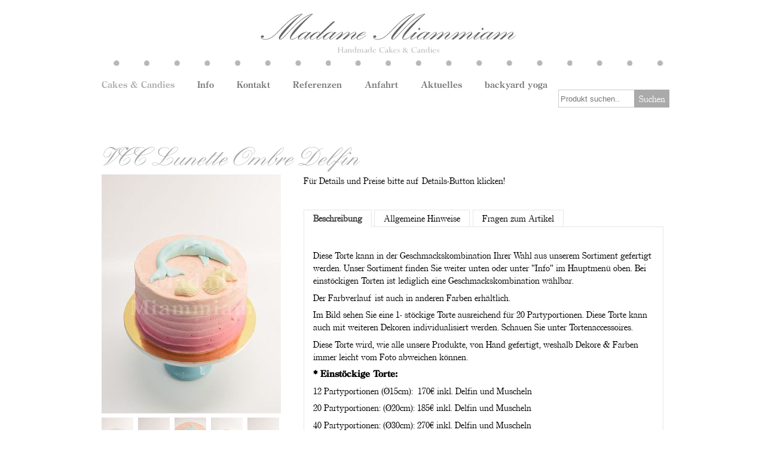

--- FILE ---
content_type: text/html;charset=UTF-8
request_url: https://www.madamemiammiam.de/Einstoeckige-Naked-Cakes-Vintage-Creamcakes/VCC-Lunette-Ombre-Delfin-97886.html
body_size: 6233
content:
<!DOCTYPE HTML>
<html lang="de">
  <head>
<meta charset="UTF-8">
<title>VCC Lunette Ombre Delfin</title>
<meta name="generator" content="SELLTEC CMS System">
<meta name="robots" content="index,follow">
<link rel="shortcut icon" type="image/x-icon" href="/_ws/mediabase/_ts_1449141717000//favicon.ico">

<link id="sl_design_sets_style_resource" rel="stylesheet" type="text/css" href="/srv/designset/_ts_1766858067000/custom-current/style.css">

<script type="text/javascript" src="/_ws/js_v2/s1765532804640ssl-sl_c_u_mce_gm_jq.js"></script>
<script type="text/javascript">SLPopupSize=[650,600];</script>
</head>
  <body>
    <div id="page_content">
      <div class="header">
        <div class="container_full container_pad">
          <div class="header_main"><a href="/Cakes-Candies-90842.html" class="logo"></a></div>
        </div>
        <div class="container_16 header_nav">
          <div class="nav_main"><div id="sl_1765533620567"  class="nav_horizontal nav_dropdowns top_main"  >
<div class="level_1"><ul>
  <li class="first selected has_children"><div class="item level_1"><a href="/Cakes-Candies-90842.html"><span>Cakes &amp; Candies</span></a></div>
<div class="children level_2">  <ul>
    <li class="first has_children"><div class="item level_2"><a href="/Hochzeitstorten-in-3-Unterkategorien-94065.html?page=home/store/categories"><span>Hochzeitstorten in 3 Unterkategorien</span></a></div>
<div class="children level_3">    <ul>
      <li class="first"><div class="item level_3"><a href="/Hochzeitstorten-in-3-Unterkategorien/Naked-Cakes-94443.html?page=home/store/categories"><span>Naked Cakes</span></a></div></li>      <li class="between"><div class="item level_3"><a href="/Hochzeitstorten-in-3-Unterkategorien/Vintage-Creamcakes-95905.html?page=home/store/categories"><span>Vintage Creamcakes</span></a></div></li>      <li class="last"><div class="item level_3"><a href="/Hochzeitstorten-in-3-Unterkategorien/Fondantueberzogene-Hochzeitstorten-95906.html?page=home/store/categories"><span>Fondantüberzogene Hochzeitstorten</span></a></div></li>    </ul>
</div></li>    <li class="between"><div class="item level_2"><a href="/Geburtstagsorten-Tauftorten-etc-Fondantueberzogen-Ein-Zweistoeckig-94067.html?page=home/store/categories"><span>Geburtstagsorten Tauftorten etc. Fondantüberzogen Ein-&amp;Zweistöckig</span></a></div></li>    <li class="between"><div class="item level_2"><a href="/Torten-2-Go-klein-preiswert-lecker--94068.html?page=home/store/categories"><span>Torten 2 Go (klein, preiswert, lecker)</span></a></div></li>    <li class="between"><div class="item level_2"><a href="/Einstoeckige-Naked-Cakes-Vintage-Creamcakes-96011.html?page=home/store/categories"><span>Einstöckige Naked Cakes &amp; Vintage Creamcakes</span></a></div></li>    <li class="between"><div class="item level_2"><a href="/Miniaturtorten-96171.html?page=home/store/categories" title="Miniaturtorten"><span>Miniaturtorten</span></a></div></li>    <li class="between has_children"><div class="item level_2"><a href="/Sweet-Tables-Arrangements-94069.html?page=home/store/categories"><span>Sweet Tables &amp; Arrangements</span></a></div>
<div class="children level_3">    <ul>
      <li class="first"><div class="item level_3"><a href="/Sweet-Tables-Arrangements/Sweet-Tables-95750.html?page=home/store/categories"><span>Sweet Tables</span></a></div></li>      <li class="between"><div class="item level_3"><a href="/Sweet-Tables-Arrangements/Arrangements-95751.html?page=home/store/categories"><span>Arrangements</span></a></div></li>      <li class="between"><div class="item level_3"><a href="/Sweet-Tables-Arrangements/Sweets-95752.html?page=home/store/categories"><span>Sweets</span></a></div></li>      <li class="last"><div class="item level_3"><a href="/Sweet-Tables-Arrangements/Leihgegenstaende-Tabletts-Etageren-Gefaesse--95753.html?page=home/store/categories"><span>Leihgegenstände (Tabletts, Etageren, Gefäße...)</span></a></div></li>    </ul>
</div></li>    <li class="between"><div class="item level_2"><a href="/Petits-Fours-94066.html?page=home/store/categories"><span>Petits Fours</span></a></div></li>    <li class="between"><div class="item level_2"><a href="/Yoga-Workshops-Specials-98991.html?page=home/store/categories"><span>Yoga Workshops &amp; Specials</span></a></div></li>    <li class="between"><div class="item level_2"><a href="/Cupcakes-94070.html?page=home/store/categories"><span>Cupcakes</span></a></div></li>    <li class="between"><div class="item level_2"><a href="/Cookies-94071.html?page=home/store/categories"><span>Cookies</span></a></div></li>    <li class="between"><div class="item level_2"><a href="/Patisserie-94072.html?page=home/store/categories"><span>Patisserie</span></a></div></li>    <li class="between"><div class="item level_2"><a href="/Firmenevents-94073.html?page=home/store/categories"><span>Firmenevents</span></a></div></li>    <li class="between"><div class="item level_2"><a href="/Seasonals-Valentinstag-Muttertag-Ostern-Xmas-94074.html?page=home/store/categories"><span>Seasonals Valentinstag Muttertag Ostern Xmas</span></a></div></li>    <li class="between"><div class="item level_2"><a href="/Gastgeschenke-95822.html?page=home/store/categories"><span>Gastgeschenke</span></a></div></li>    <li class="between has_children"><div class="item level_2"><a href="/Tortenaccessoires-94075.html?page=home/store/categories"><span>Tortenaccessoires</span></a></div>
<div class="children level_3">    <ul>
      <li class="first"><div class="item level_3"><a href="/Tortenaccessoires/Cake-Topper-95830.html?page=home/store/categories"><span>Cake-Topper</span></a></div></li>      <li class="between"><div class="item level_3"><a href="/Tortenaccessoires/Figuren-Tiere-95831.html?page=home/store/categories"><span>Figuren &amp; Tiere</span></a></div></li>      <li class="between"><div class="item level_3"><a href="/Tortenaccessoires/Blumen-95832.html?page=home/store/categories"><span>Blumen</span></a></div></li>      <li class="last"><div class="item level_3"><a href="/Tortenaccessoires/Zahlen-Kerzen-andere-95833.html?page=home/store/categories"><span>Zahlen, Kerzen &amp; andere</span></a></div></li>    </ul>
</div></li>    <li class="last"><div class="item level_2"><a href="/Impressionen-94076.html?page=home/store/categories"><span>Impressionen</span></a></div></li>  </ul>
</div></li>  <li class="between"><div class="item level_1"><a href="/Info-92208.html"><span>Info</span></a></div></li>  <li class="between"><div class="item level_1"><a href="/Kontakt-91082.html"><span>Kontakt</span></a></div></li>  <li class="between"><div class="item level_1"><a href="/Referenzen-92209.html"><span>Referenzen</span></a></div></li>  <li class="between"><div class="item level_1"><a href="/Anfahrt-95903.html"><span>Anfahrt</span></a></div></li>  <li class="between has_children"><div class="item level_1"><a href="/Aktuelles-90881.html"><span>Aktuelles</span></a></div>
<div class="children level_2">  <ul>
    <li class="first"><div class="item level_2"><a href="/Aktuelles/Firmengeschichte-92210.html"><span>Firmengeschichte</span></a></div></li>    <li class="last"><div class="item level_2"><a href="/Aktuelles/Freunde-92212.html"><span>Freunde</span></a></div></li>  </ul>
</div></li>  <li class="last"><div class="item level_1"><a href="/backyard-yoga-99099.html"><span>backyard yoga</span></a></div></li></ul>
</div><div style="clear: both; height: 0px"><!-- --></div></div></div>
         <!-- <div class="nav_basket text_right">${/component/eco_shopping_cart_template store_ids=!default template=top}</div>-->
          <div class="search">
<div class="layout_box_vertical">
<div class="first"><div id="rn_39832"  ><div class="finder">
  
  <div class="finder_box" style="vertical-align:top; width: 29%">
     
<div class="web_form form_type_one_line"><form id="sl_1765533620569" name="sl_1765533620569" action="/Suchergebnisse-90922.html" method="get"><input type="hidden" name="search._f" value="horizontal" /><input type="hidden" name="search.category" value="1er_naked_cakes" /><input type="hidden" name="search._digest" value="true" /><input class="input_text" type="text" name="search.name" value="" placeholder="Produkt suchen.." size="14" id="sl_1765533620572" /> 
<button class="button" type="submit" name="submit" value="submit"><span>Suchen</span></button></form></div>
  </div>

    
</div>









<!--<sl:block id="farben">
  <div class="finder_box">
    <div class="finder_property_box_head table">
      <div class="label table_cell"></div>
      <div class="table_cell icon"></div>
    </div>
    <div class="finder_property_box_body" style="overflow-y: auto; max-height:;">
      <sl:each value="">
        <div class="option" style="background-color: #d7ffb7; margin: 0.2em 0;">
          <a href="">
            <img src="icon:checkbox_1.png" />
            <img src="icon:colors/.png" style="margin: 0 0.2em;" />
            
          </a>
        </div>
      </sl:each>
      <sl:each value="">
        <div sl:if_not="" class="option">
          <a href="">
            <img src="icon:checkbox_0.png" />
            <img src="icon:colors/.png" style="margin: 0 0.2em;" />
            
          </a>
        </div>
      </sl:each>
    </div>
  </div>
</sl:block>-->
<script>
  $("div.finder div.finder_property_box_body").hide();
  $("div.finder div.finder_property_box_head").click(function(e){
    $(this).next().slideToggle('fast');
    e.preventDefault();
  });
</script></div></div></div></div>
        </div>
      </div>
      <div class="main">
      	<div class="container_full teaser"></div>
      	
<div class="container_12 main_layout mar_bottom">
<div class="grid_12 container_main">

<div class="layout_box_vertical">
<div class="first"><div id="rn_22203"  class="pad_bottom_ee"  ><div class="single shop view mar_bottom_big">
  <h1>VCC Lunette Ombre Delfin</h1>
  <div class="pic table_cell">
    <div id="sl_1765533620577"  class="entry_images"  style="min-width:300px;min-height:400px;"  >
<div class="entry_images_img multi">
<div id="sl_1765533620578" class="image_changer" style="position:relative;width:300px;height:400px;">
<div id="sl_1765533620582" style="position:absolute;top:0;left:0;right:0;z-index:1;opacity:1;width:300px;height:400px;"><div data-sl_url="/Einstoeckige-Naked-Cakes-Vintage-Creamcakes/VCC-Lunette-Ombre-Delfin-97886.html?gui=component&amp;name=entry_images&amp;id=sl_1765533620579&amp;_secret=3df541e&amp;args.col=pic*&amp;args.current=pic1&amp;args.gui=view&amp;args.id=_auto_15856835626&amp;args.img:alt=VCC%20Lunette%20Ombre%20Delfin&amp;args.mag_position=right&amp;args.mag_size=300x300&amp;args.max_per_row=5&amp;args.module=products&amp;args.placeholder=placeholder_single.png&amp;args.size=300x400&amp;args.thumbnail_size=70x70" id="sl_1765533620579"  >
<div style="position:relative;">
<div style="overflow:hidden">
<div id="sl_1765533620580" class="entry_image_inner" style="width:300px;height:400px;;background-image:url('/srv/obs/g/_tss_1739464117589_aa3fcdf/module/products/2376-pic1-300y400.jpg');background-position:50% 50%;background-repeat:no-repeat"><!-- --></div></div>
<div id="sl_1765533620581" class="image_magnifier" style="display:none;overflow:hidden;width:300px;height:300px;">
<div>
<div style="background-position:50% 50%;background-repeat:no-repeat"><!-- --></div></div></div></div></div></div>

<div id="sl_1765533620586" style="position:absolute;visibility:hidden;left:0;top:0;right:0;z-index:0;opacity:0;width:300px;height:400px;"><div data-sl_url="/Einstoeckige-Naked-Cakes-Vintage-Creamcakes/VCC-Lunette-Ombre-Delfin-97886.html?gui=component&amp;name=entry_images&amp;id=sl_1765533620583&amp;_secret=3df541e&amp;args.col=pic*&amp;args.current=pic2&amp;args.gui=view&amp;args.id=_auto_15856835626&amp;args.img:alt=VCC%20Lunette%20Ombre%20Delfin&amp;args.mag_position=right&amp;args.mag_size=300x300&amp;args.max_per_row=5&amp;args.module=products&amp;args.placeholder=placeholder_single.png&amp;args.size=300x400&amp;args.thumbnail_size=70x70" id="sl_1765533620583"  >
<div style="position:relative;">
<div style="overflow:hidden">
<div id="sl_1765533620584" class="entry_image_inner" style="width:300px;height:400px;;background-image:url('/srv/obs/g/_tss_1739464117589_335c88c/module/products/2376-pic2-300y400.jpg');background-position:50% 50%;background-repeat:no-repeat"><!-- --></div></div>
<div id="sl_1765533620585" class="image_magnifier" style="display:none;overflow:hidden;width:300px;height:300px;">
<div>
<div style="background-position:50% 50%;background-repeat:no-repeat"><!-- --></div></div></div></div></div></div>

<div id="sl_1765533620590" style="position:absolute;visibility:hidden;left:0;top:0;right:0;z-index:0;opacity:0;width:300px;height:400px;"><div data-sl_url="/Einstoeckige-Naked-Cakes-Vintage-Creamcakes/VCC-Lunette-Ombre-Delfin-97886.html?gui=component&amp;name=entry_images&amp;id=sl_1765533620587&amp;_secret=3df541e&amp;args.col=pic*&amp;args.current=pic3&amp;args.gui=view&amp;args.id=_auto_15856835626&amp;args.img:alt=VCC%20Lunette%20Ombre%20Delfin&amp;args.mag_position=right&amp;args.mag_size=300x300&amp;args.max_per_row=5&amp;args.module=products&amp;args.placeholder=placeholder_single.png&amp;args.size=300x400&amp;args.thumbnail_size=70x70" id="sl_1765533620587"  >
<div style="position:relative;">
<div style="overflow:hidden">
<div id="sl_1765533620588" class="entry_image_inner" style="width:300px;height:400px;;background-image:url('/srv/obs/g/_tss_1739464117589_6236fe3/module/products/2376-pic3-300y400.jpg');background-position:50% 50%;background-repeat:no-repeat"><!-- --></div></div>
<div id="sl_1765533620589" class="image_magnifier" style="display:none;overflow:hidden;width:300px;height:300px;">
<div>
<div style="background-position:50% 50%;background-repeat:no-repeat"><!-- --></div></div></div></div></div></div>

<div id="sl_1765533620594" style="position:absolute;visibility:hidden;left:0;top:0;right:0;z-index:0;opacity:0;width:300px;height:400px;"><div data-sl_url="/Einstoeckige-Naked-Cakes-Vintage-Creamcakes/VCC-Lunette-Ombre-Delfin-97886.html?gui=component&amp;name=entry_images&amp;id=sl_1765533620591&amp;_secret=3df541e&amp;args.col=pic*&amp;args.current=pic4&amp;args.gui=view&amp;args.id=_auto_15856835626&amp;args.img:alt=VCC%20Lunette%20Ombre%20Delfin&amp;args.mag_position=right&amp;args.mag_size=300x300&amp;args.max_per_row=5&amp;args.module=products&amp;args.placeholder=placeholder_single.png&amp;args.size=300x400&amp;args.thumbnail_size=70x70" id="sl_1765533620591"  >
<div style="position:relative;">
<div style="overflow:hidden">
<div id="sl_1765533620592" class="entry_image_inner" style="width:300px;height:400px;;background-image:url('/srv/obs/g/_tss_1739464117589_55b5f96/module/products/2376-pic4-300y400.jpg');background-position:50% 50%;background-repeat:no-repeat"><!-- --></div></div>
<div id="sl_1765533620593" class="image_magnifier" style="display:none;overflow:hidden;width:300px;height:300px;">
<div>
<div style="background-position:50% 50%;background-repeat:no-repeat"><!-- --></div></div></div></div></div></div>

<div id="sl_1765533620598" style="position:absolute;visibility:hidden;left:0;top:0;right:0;z-index:0;opacity:0;width:300px;height:400px;"><div data-sl_url="/Einstoeckige-Naked-Cakes-Vintage-Creamcakes/VCC-Lunette-Ombre-Delfin-97886.html?gui=component&amp;name=entry_images&amp;id=sl_1765533620595&amp;_secret=3df541e&amp;args.col=pic*&amp;args.current=pic5&amp;args.gui=view&amp;args.id=_auto_15856835626&amp;args.img:alt=VCC%20Lunette%20Ombre%20Delfin&amp;args.mag_position=right&amp;args.mag_size=300x300&amp;args.max_per_row=5&amp;args.module=products&amp;args.placeholder=placeholder_single.png&amp;args.size=300x400&amp;args.thumbnail_size=70x70" id="sl_1765533620595"  >
<div style="position:relative;">
<div style="overflow:hidden">
<div id="sl_1765533620596" class="entry_image_inner" style="width:300px;height:400px;;background-image:url('/srv/obs/g/_tss_1739464117589_0b91898/module/products/2376-pic5-300y400.jpg');background-position:50% 50%;background-repeat:no-repeat"><!-- --></div></div>
<div id="sl_1765533620597" class="image_magnifier" style="display:none;overflow:hidden;width:300px;height:300px;">
<div>
<div style="background-position:50% 50%;background-repeat:no-repeat"><!-- --></div></div></div></div></div></div>
</div></div><div id="sl_1765533620599"  class="entry_images_list"  >
<div><div class="items">
<div class="item" style="cursor:pointer" onclick="SL.byID('sl_1765533620578').switchTo(0);"><div style="width:70px;height:70px;"><img src="/srv/obs/g/_tss_1739464117589_aa3fcdf/module/products/2376-pic1-70y70.jpg"></div></div>
<div class="item" style="cursor:pointer" onclick="SL.byID('sl_1765533620578').switchTo(1);"><div style="width:70px;height:70px;"><img src="/srv/obs/g/_tss_1739464117589_335c88c/module/products/2376-pic2-70y70.jpg"></div></div>
<div class="item" style="cursor:pointer" onclick="SL.byID('sl_1765533620578').switchTo(2);"><div style="width:70px;height:70px;"><img src="/srv/obs/g/_tss_1739464117589_6236fe3/module/products/2376-pic3-70y70.jpg"></div></div>
<div class="item" style="cursor:pointer" onclick="SL.byID('sl_1765533620578').switchTo(3);"><div style="width:70px;height:70px;"><img src="/srv/obs/g/_tss_1739464117589_55b5f96/module/products/2376-pic4-70y70.jpg"></div></div>
<div class="item" style="cursor:pointer" onclick="SL.byID('sl_1765533620578').switchTo(4);"><div style="width:70px;height:70px;"><img src="/srv/obs/g/_tss_1739464117589_0b91898/module/products/2376-pic5-70y70.jpg"></div></div></div></div></div></div>
  </div>
  <div class="table_cell ver_top pad_left_big">
    <div class="text"><span>Für Details und Preise bitte auf Details-Button klicken!</span></div>
    
    <!--<div class="mar_bottom_big" />-->
    <div class="table_cell pad_right mar_top_small ver_top">
      
      

      <div>
        
        
      </div>  
    </div>

    <div class="mar_bottom_big"></div>
    
<div class="layout_box_vertical">
<div class="first"><div id="rn_22205"  class="pad_bottom_ee"  >
<div class="tabs dark top">
<div class="tabs_head">
<div class="tabs_head_inner"><div id="tab_rn_22206" class="tabs_item first active position"><a onclick="SL.byID('rn_22205').loadBackground('/Einstoeckige-Naked-Cakes-Vintage-Creamcakes/VCC-Lunette-Ombre-Delfin-97886.html?gui=component&amp;name=layout_container_simple_tabs&amp;id=rn_22205&amp;_secret=e2c4323&amp;ecc=rn_22205&amp;args.__ecc=true&amp;args.__ecc__=rn_22205&amp;args.__style_no_pad_bottom=false&amp;args.__style_text_size=normal&amp;args.ecc_edit=false&amp;args.ecc_id=rn_22205&amp;args.ecc_name=single_tabs&amp;args.ecc_path=page%3Ahome%2Fstore%2Fsingle&amp;args.hide_empty=false&amp;args.mode=top&amp;args.tab=rn_22206'); " class="tabs_item"><span>Beschreibung</span></a></div><div id="tab_rn_22208" class="tabs_item between inactive position"><a onclick="SL.byID('rn_22205').loadBackground('/Einstoeckige-Naked-Cakes-Vintage-Creamcakes/VCC-Lunette-Ombre-Delfin-97886.html?gui=component&amp;name=layout_container_simple_tabs&amp;id=rn_22205&amp;_secret=e2c4323&amp;ecc=rn_22205&amp;args.__ecc=true&amp;args.__ecc__=rn_22205&amp;args.__style_no_pad_bottom=false&amp;args.__style_text_size=normal&amp;args.ecc_edit=false&amp;args.ecc_id=rn_22205&amp;args.ecc_name=single_tabs&amp;args.ecc_path=page%3Ahome%2Fstore%2Fsingle&amp;args.hide_empty=false&amp;args.mode=top&amp;args.tab=rn_22208'); " class="tabs_item"><span>Allgemeine Hinweise</span></a></div><div id="tab_rn_22210" class="tabs_item last inactive position"><a onclick="SL.byID('rn_22205').loadBackground('/Einstoeckige-Naked-Cakes-Vintage-Creamcakes/VCC-Lunette-Ombre-Delfin-97886.html?gui=component&amp;name=layout_container_simple_tabs&amp;id=rn_22205&amp;_secret=e2c4323&amp;ecc=rn_22205&amp;args.__ecc=true&amp;args.__ecc__=rn_22205&amp;args.__style_no_pad_bottom=false&amp;args.__style_text_size=normal&amp;args.ecc_edit=false&amp;args.ecc_id=rn_22205&amp;args.ecc_name=single_tabs&amp;args.ecc_path=page%3Ahome%2Fstore%2Fsingle&amp;args.hide_empty=false&amp;args.mode=top&amp;args.tab=rn_22210'); " class="tabs_item"><span>Fragen zum Artikel</span></a></div><div class="clear"><!-- clear --></div></div></div>
<div class="tabs_body">
<div class="tabs_body_inner">
<div class="layout_box_vertical">
<div class="first"><div id="rn_22207"  class="pad_bottom_ee"  ><div class="text"><p>Diese Torte kann in der Geschmackskombination Ihrer Wahl aus unserem Sortiment gefertigt werden. Unser Sortiment finden Sie weiter unten oder unter "Info" im Hauptmenü oben. Bei einstöckigen Torten ist lediglich eine Geschmackskombination wählbar.</p>
<p>Der Farbverlauf ist auch in anderen Farben erhältlich.&nbsp;</p>
<p>Im Bild sehen Sie eine 1- stöckige Torte ausreichend für 20 Partyportionen.&nbsp;Diese Torte kann auch mit weiteren Dekoren individualisiert werden. Schauen Sie unter Tortenaccessoires.</p>
<p>Diese Torte wird, wie alle unsere Produkte, von Hand gefertigt, weshalb Dekore &amp; Farben immer leicht vom Foto abweichen können.</p>
<p><strong>* Einstöckige Torte:</strong></p>
<p>12 Partyportionen (Ø15cm):&nbsp; 170€ inkl. Delfin und Muscheln</p>
<p>20 Partyportionen:&nbsp;(Ø20cm): 185€ inkl. Delfin und Muscheln</p>
<p>40 Partyportionen:&nbsp;(Ø30cm): 270€ inkl. Delfin und Muscheln</p>
<p>&nbsp;</p>
<p><strong>Geschmackskombinationen für Hochzeitstorten &amp; Torten:</strong></p>
<p>(s. auch nähere Beschreibung weiter unten!)</p>
<p>Schokoladenböden mit Belgischer Schokoladenganache</p>
<p>Schokoladenböden mit fruchtiger Himbeer-Buttercreme</p>
<p>Schokoladenböden mit Salzkaramell-Creamcheese-Frosting</p>
<p>Schokoladenböden mit Brownie -Creamcheese-Frosting</p>
<p>&nbsp;</p>
<p>Vanilleböden mit Belgischer Schokoladenganache</p>
<p>Vanilleböden mit fruchtiger Himbeer-Buttercreme</p>
<p>Vanilleböden mit Vanille Creamcheese-Frosting und frischen Blaubeeren (+15€ pro Etage)</p>
<p>Vanilleböden mit Vanille Creamcheese-Frosting und frischen Himbeeren (+15€ pro Etage)</p>
<p>Vanilleböden mit Aronia - Cassis Creamcheese-Frosting</p>
<p>Vanilleböden mit fruchtiger Waldbeer-Buttercreme</p>
<p>Vanilleböden mit Pistazien-Creamcheese-Frosting</p>
<p>Vanilleböden mit fruchtiger Erdbeer-Mascarpone-Creme</p>
<p>Vanilleböden mit Maracuja-Creamcheese-Frosting</p>
<p>Vanilleböden mit fruchtiger Lemon-Mascarpone-Creme</p>
<p>&nbsp;</p>
<p>Bei einer mehrstöckigen Torte können Sie pro Etage eine Geschmackskombination wählen. Bei einstöckigen Torten ist lediglich eine Geschmackskombination wählbar.</p>
<p>Info:</p>
<p>Sollten mehrere Geschmackskombinationen in einer mehrstöckigen Torte gewünscht sein, berechnen wir 15,00€ Aufpreis pro Wechsel.</p>
<p><strong>&nbsp;</strong></p>
<p>Alle Geschmackskombinationen bestehen aus köstlich saftigen Tortenböden und einer unwiderstehlichen Füllung.</p>
<p>Unsere fruchtigen Buttercremesorten werden nach einer traditionellen französischen Rezeptur mit frischer Butter und gekochtem Zucker zubereitet. Sie enthalten weder rohes Ei, noch Gelatine, noch Alkohol.</p>
<p>Unsere sündigen Creamcheese-Frostings bestehen hauptsächlich aus Frischkäse. Zudem aus Puderzucker und frischer Butter.</p>
<p>Torten die mit Creamcheese-Frosting oder Lemon-Curd gefüllt werden, enthalten zur besseren Stabilität zusätzlich eine geschmacklich harmonierende festere Cremeschicht und werden damit auch außen eingestrichen.</p>
<p><strong>&nbsp;</strong></p>
<p><strong>Vegane / laktosefreie Geschmacksvarianten:</strong></p>
<p>Schokoladenböden mit Schokoladencreme</p>
<p>Schokoladenböden mit fruchtiger Himbeercreme</p>
<p>Vanilleböden mit fruchtiger Himbeercreme</p>
<p>Vanilleböden mit fruchtigem Strawberry Curd</p>
<p>Vanilleböden mit fruchtigem Lemon Curd</p>
<p>Bei einer mehrstöckigen Torte können Sie pro Etage eine Geschmackskombination wählen. Bei einstöckigen Torten ist lediglich eine Geschmackskombination wählbar.</p>
<p>Info:</p>
<p>Für vegane Torten berechnen wir generell einen Aufpreis von 10,00€ / Etage.</p>
<p>Sollten mehrere vegane Geschmackrichtungen in einer mehrstöckigen Torte gewünscht sein, berechnen wir außerdem einen Aufpreis von 15,00€ pro Geschmackrichtungswechsel.</p>
<p>&nbsp;</p>
<p><strong>Zuckerfreie/laktosefreie Geschmacksvarianten:</strong></p>
<p>Schokoladen-Mandelböden mit Himbeercreme</p>
<p>Vanille-Mandelböden mit Waldbeercreme</p>
<p>Bei einer mehrstöckigen Torte können Sie pro Etage eine Geschmackskombination wählen. Bei einstöckigen Torten ist lediglich eine Geschmackskombination wählbar.</p>
<p>Info:</p>
<p>Für Zuckerfreie Torten berechnen wir generell einen Aufpreis von 10,00€ / Etage.</p>
<p>Sollten mehrere Geschmackrichtungen in einer mehrstöckigen Torte gewünscht sein, berechnen wir außerdem einen Aufpreis von 15,00€ pro Geschmackrichtungswechsel.</p>
<p>Bitte bedenken Sie, dass ein Überzug mit Fondant, sowie Dekore Zucker beinhalten und lediglich die Tortenböden, sowie die Füllung zuckerfrei sind.</p>
<p>&nbsp;</p>
<p><strong>Glutenfreie Geschmackskombinationen:</strong></p>
<p><span style="text-decoration: underline;">Spuren von Gluten können wir leider nicht zu 100% ausschließen!</span></p>
<p>Vanilleböden mit fruchtiger Himbeer-Buttercreme</p>
<p>Vanilleböden mit Maracuja-Creamcheese-Frosting</p>
<p>Vanilleböden mit Salzkaramel-Creamcheese-Frosting</p>
<p>Vanilleböden mit Vanille-Creamcheese-Frosting</p>
<p>Vanilleböden mit Schokoladenganche</p>
<p>Vanilleböden mit Lemoncurd</p>
<p><span style="text-decoration: underline;">Spuren von Gluten können wir leider nicht zu 100% ausschließen!</span></p></div></div></div></div></div></div></div></div></div></div>
  </div>
  <div class="entry_single_back mar_bottom" style="text-align: right;">
    <a class="as_inline_blocks" href="javascript:history.back()">Zurück zur Liste </a>
  </div>

  <div class="clear"></div></div></div></div></div>
</div><div class="clear"></div>
</div>
      </div>
      <div class="container_16 pad_bottom container_bottom"><div id="sl_1765533620601"  class="nav_horizontal nav_bottom"  >
<div class="level_1"><ul>
  <li class="first"><div class="item level_1"><a href="/Impressum-92214.html"><span>Impressum</span></a></div></li>  <li class="between"><div class="item level_1"><a href="/AGB-90999.html"><span>AGB</span></a></div></li>  <li class="between"><div class="item level_1"><a href="/Datenschutzerklaerung-97490.html"><span>Datenschutzerklärung</span></a></div></li>  <li class="between"><div class="item level_1"><a href="/Versand-91080.html"><span>Versand</span></a></div></li>  <li class="between"><div class="item level_1"><a href="/Widerrufsbelehrung-91079.html"><span>Widerrufsbelehrung</span></a></div></li>  <li class="last custom login"><div class="item level_1"><div id="sl_1765533620602"  class="login_link"  ><a href="https://server.selltec.com/go/miammiam/admin.html?sid=SA9RqrLb5xFLNK2jtNvLOCDYxGXlaoN-" onclick="SL.utils.loadStyle('/srv/gui/_ts_1571121156000/styles/admin/external_compressed.css', function(){new SL.ui.Dialog('sl_1765533620603',{delete_on_hide:true,admin_reset:'gui_style_reset',dialog_class:'gui_dialog',admin:true,moveable:true});SL.byID('sl_1765533620603').showAndLoad('/Einstoeckige-Naked-Cakes-Vintage-Creamcakes/VCC-Lunette-Ombre-Delfin-97886.html?gui=component&amp;name=login_dialog&amp;id=sl_1765533620603&amp;_secret=0b2fbf7&amp;admin=true&amp;args.gui=dialog');});return false;" >Login</a></div></div></li></ul>
</div><div style="clear: both; height: 0px"><!-- --></div></div></div>
      <div class="container_16">
        <div class="grid_16">
<style type="text/css">
div.sl_copyright { padding-top: 10px; font-size: 10px; }
div.areaBottomImprint a.sl_copyright, div.areaBottomImprint a.sl_copyright:active, div.areaBottomImprint a.sl_copyright:visited, a.sl_copyright, a.sl_copyright:active, a.sl_copyright:visited, a.sl_copyright:hover { color: #ccc; font-size: 10px; text-decoration: none }

</style>
<div class="sl_copyright"><a href="http://www.selltec.de" class="sl_copyright" target="_blank">CMS by SELLTEC</a> </div></div>
      </div>
    </div>
  <script type="text/javascript">(function(){
try{SL.initDefered(SL.ui.MenuHorizontal2,'sl_1765533620567',{mode:'normal'});}catch(e){console.error(e);}
 try{SL.initDefered(SL.effects.ImageMagnifier,'sl_1765533620581',{url:'/srv/obs/_tss_1739464117589_aa3fcdf/module/products/2376/pic1/NC_1ER_VCC_LUNETTE_OMBRE_DELFI-2.jpg',attach_id:'sl_1765533620580',position:'right'});}catch(e){console.error(e);}
 try{SL.initDefered(SL.effects.ImageMagnifier,'sl_1765533620585',{url:'/srv/obs/_tss_1739464117589_335c88c/module/products/2376/pic2/NC_1ER_VCC_LUNETTE_OMBRE_DELFI-5.jpg',attach_id:'sl_1765533620584',position:'right'});}catch(e){console.error(e);}
 try{SL.initDefered(SL.effects.ImageMagnifier,'sl_1765533620589',{url:'/srv/obs/_tss_1739464117589_6236fe3/module/products/2376/pic3/NC_1ER_VCC_LUNETTE_OMBRE_DELFI-4.jpg',attach_id:'sl_1765533620588',position:'right'});}catch(e){console.error(e);}
 try{SL.initDefered(SL.effects.ImageMagnifier,'sl_1765533620593',{url:'/srv/obs/_tss_1739464117589_55b5f96/module/products/2376/pic4/NC_1ER_VCC_LUNETTE_OMBRE_DELFI-3.jpg',attach_id:'sl_1765533620592',position:'right'});}catch(e){console.error(e);}
 try{SL.initDefered(SL.effects.ImageMagnifier,'sl_1765533620597',{url:'/srv/obs/_tss_1739464117589_0b91898/module/products/2376/pic5/NC_1ER_VCC_LUNETTE_OMBRE_DELFI-1.jpg',attach_id:'sl_1765533620596',position:'right'});}catch(e){console.error(e);}
 try{SL.initDefered(SL.effects.ContentChanger,'sl_1765533620578',{mode:'fade',count:0,content:[{id:'sl_1765533620582'},{id:'sl_1765533620586'},{id:'sl_1765533620590'},{id:'sl_1765533620594'},{id:'sl_1765533620598'}],timeout:-1,duration:250});}catch(e){console.error(e);}
 
})();</script></body>
</html>

--- FILE ---
content_type: text/css;charset=UTF-8
request_url: https://www.madamemiammiam.de/srv/designset/_ts_1766858067000/custom-current/style.css
body_size: 11201
content:
html *{font-size:100%}
body{padding:0;margin:0;font:13px Arial,Helvetica,Sans-Serif;color:#000;-webkit-text-size-adjust:100%}
p{margin-top:0;margin-bottom:0}
p ~ p{margin-top:.5em}
div.heading_box_title,h1,h2,h3,h4,h5,h6{font-weight:normal;font-family:Verdana,Arial,Helvetica,Sans-Serif;padding:0;margin:0}
div.heading_box_title>a,h1>a,h2>a,h3>a,h4>a,h5>a,h6>a,div.heading_box_title>a:visited,h1>a:visited,h2>a:visited,h3>a:visited,h4>a:visited,h5>a:visited,h6>a:visited,div.heading_box_title>a:active,h1>a:active,h2>a:active,h3>a:active,h4>a:active,h5>a:active,h6>a:active{color:inherit;font-weight:inherit;font-family:inherit}
form{margin:0}
a,a:visited,a:active{cursor:pointer;text-decoration:none;color:#000}
a:hover{color:#030303}
a>span{color:inherit;font-weight:inherit;font-family:inherit}
acronym,abbr{border:0;padding:none;margin:none;border-bottom:1px #bbb dotted;cursor:help}
q,blockquote{quotes:'"' '"'}
html[lang=fr] q,html[lang=fr] blockquote,html[lang=de-ch] q,html[lang=de-ch] blockquote{quotes:'«' '»'}
html[lang=de] q,html[lang=de] blockquote{quotes:'„' '“'}
blockquote:before{content:open-quote}
blockquote:after{content:close-quote}
select,input,textarea{font:13px Arial,Helvetica,Sans-Serif}
input,textarea,.border_box{box-sizing:border-box;-ms-box-sizing:border-box;-moz-box-sizing:border-box;-webkit-box-sizing:border-box}
table{margin:0;border-collapse:collapse}
table[cellspacing]{border-collapse:separate}
table.matrix{width:100%;table-layout:fixed}
table.matrix td{vertical-align:top}
th{text-align:left;vertical-align:top}
td{vertical-align:top}
ul{padding:0;margin:0;margin-left:20px}
img{border:0;vertical-align:middle}
.clear{clear:both;height:0}
.used_,.used_0{display:none}
div.page_object_default p{margin-bottom:.5em}
.hint_small{font-size:10px;font-weight:normal}
div.gui_busy_img,div.busy_img{background-image:url(icons/spinner_medium.gif);background-repeat:no-repeat;height:16px;width:16px}
div.report_loading_img{background-image:url(icons/spinner_large.gif);background-repeat:no-repeat;height:100px;width:100px}
div.gui_busy_img.inline,div.busy_img.inline{background-image:url(icons/spinner_large.gif);background-repeat:no-repeat;background-position:center center;width:100%;height:100%;min-width:100px;min-height:100px;width:100%}
div.gui_dialog.component_loading{border-radius:8px}
.as_blocks{display:block}
.as_inline_blocks{display:inline-block}
.pad_bottom,.pad_bottom_ee{padding-bottom:1em}
.pad_top{padding-top:1em}
.pad_right{padding-right:1em}
.pad_left{padding-left:1em}
.pad_right_bottom{padding-right:1em;padding-bottom:1em}
.pad_left_bottom{padding-left:1em;padding-bottom:1em}
.pad{padding:1em}
.mar_bottom{margin-bottom:1em}
.mar_top{margin-top:1em}
.mar_right{margin-right:1em}
.mar_left{margin-left:1em}
.mar_right_bottom{margin-right:1em;margin-bottom:1em}
.mar_left_bottom{margin-left:1em;margin-bottom:1em}
.mar{margin:1em}
.pad_bottom_small{padding-bottom:.5em}
.pad_top_small{padding-top:.5em}
.pad_right_small{padding-right:.5em}
.pad_left_small{padding-left:.5em}
.pad_right_bottom_small{padding-right:.5em;padding-bottom:.5em}
.pad_left_bottom_small{padding-left:.5em;padding-bottom:.5em}
.pad_small{padding:.5em}
.pad_bottom_big{padding-bottom:2.5em}
.pad_right_big{padding-right:2.5em}
.pad_left_big{padding-left:2.5em}
.pad_top_big{padding-top:2.5em}
.pad_big{padding:2.5em}
.pad_top_tiny{padding-top:.3em}
.pad_bottom_tiny{padding-bottom:.3em}
.pad_left_tiny{padding-left:.3em}
.pad_right_tiny{padding-right:.3em}
.mar_bottom_small{margin-bottom:.5em}
.mar_top_small{margin-top:.5em}
.mar_right_small{margin-right:.5em}
.mar_left_small{margin-left:.5em}
.mar_right_bottom_small{margin-right:.5em;margin-bottom:.5em}
.mar_left_bottom_small{margin-left:.5em;margin-bottom:.5em}
.mar_small{margin:.5em}
.mar_bottom_tiny{margin-bottom:.3em}
.mar_top_tiny{margin-top:.3em}
.mar_right_tiny{margin-right:.3em}
.mar_left_tiny{margin-left:.3em}
.mar_right_bottom_tiny{margin-right:.3em;margin-bottom:.3em}
.mar_left_bottom_tiny{margin-left:.3em;margin-bottom:.3em}
.mar_tiny{margin:.3em}
.mar_bottom_big{margin-bottom:2.5em}
.mar_right_big{margin-right:2.5em}
.mar_left_big{margin-left:2.5em}
.mar_top_big{margin-top:2.5em}
.mar_big{margin:2.5em}
.mar_bottom_huge{margin-bottom:5em}
.mar_right_huge{margin-right:5em}
.mar_left_huge{margin-left:5em}
.mar_top_huge{margin-top:5em}
.mar_huge{margin:5em}
div.table{display:table}
div.table>div.row{display:table-row}
div.table.wide{width:100%}
div.table>div.cell,div.table>div.row>div.cell{display:table-cell;vertical-align:top}
.cell.narrow{width:1%;white-space:nowrap}
.table_cell{display:table-cell}
.float_left{float:left}
.float_right{float:right}
div.simple_tooltip{background-color:#eee}
div.simple_tooltip.wide{max-width:1000px}
div.simple_tooltip.shop_stuff_info{width:200px;min-height:85px;font-size:.9em;padding:.5em 1em;line-height:1.4em}
.font_small .subheading,.font_small .text{font-size:.9em}
.font_small .font_small{font-size:1em}
.normal{font-weight:normal}
img.auto_width{max-width:100%}
div.content_advertisement{margin-bottom:1em}
.clearfix:after{content:".";display:block;clear:both;visibility:hidden;height:0}
* html .clearfix{height:1%}
.ver_top{vertical-align:top}
.ver_middle{vertical-align:middle}
.ver_bottom{vertical-align:bottom}
.text_left{text-align:left}
.text_right{text-align:right}
.text_center{text-align:center}
.nowrap{white-space:nowrap}
body{min-width:960px}
.container_12,.container_16,.container_full{-moz-box-sizing:border-box;box-sizing:border-box;margin-left:auto;margin-right:auto;width:960px;padding:0;zoom:1}
.container_pad{padding-left:10px;padding-right:10px}
.container_no_pad{padding-left:0;padding-right:0}
.grid_1,.grid_2,.grid_3,.grid_4,.grid_5,.grid_6,.grid_7,.grid_8,.grid_9,.grid_10,.grid_11,.grid_12,.grid_13,.grid_14,.grid_15,.grid_16{-moz-box-sizing:border-box;box-sizing:border-box;display:inline;float:left;margin-left:10px;margin-right:10px}
.push_1,.pull_1,.push_2,.pull_2,.push_3,.pull_3,.push_4,.pull_4,.push_5,.pull_5,.push_6,.pull_6,.push_7,.pull_7,.push_8,.pull_8,.push_9,.pull_9,.push_10,.pull_10,.push_11,.pull_11,.push_12,.pull_12,.push_13,.pull_13,.push_14,.pull_14,.push_15,.pull_15,.push_16,.pull_16{position:relative}
.container_12 .grid_1{width:60px}
.container_12 .prefix_1{margin-left:80px}
.container_12 .suffix_1{margin-right:80px}
.container_12 .push_1{left:80px}
.container_12 .pull_1{left:-80px}
.container_12 .grid_2{width:140px}
.container_12 .prefix_2{margin-left:160px}
.container_12 .suffix_2{margin-right:160px}
.container_12 .push_2{left:160px}
.container_12 .pull_2{left:-160px}
.container_12 .grid_3{width:220px}
.container_12 .prefix_3{margin-left:240px}
.container_12 .suffix_3{margin-right:240px}
.container_12 .push_3{left:240px}
.container_12 .pull_3{left:-240px}
.container_12 .grid_4{width:300px}
.container_12 .prefix_4{margin-left:320px}
.container_12 .suffix_4{margin-right:320px}
.container_12 .push_4{left:320px}
.container_12 .pull_4{left:-320px}
.container_12 .grid_5{width:380px}
.container_12 .prefix_5{margin-left:400px}
.container_12 .suffix_5{margin-right:400px}
.container_12 .push_5{left:400px}
.container_12 .pull_5{left:-400px}
.container_12 .grid_6{width:460px}
.container_12 .prefix_6{margin-left:480px}
.container_12 .suffix_6{margin-right:480px}
.container_12 .push_6{left:480px}
.container_12 .pull_6{left:-480px}
.container_12 .grid_7{width:540px}
.container_12 .prefix_7{margin-left:560px}
.container_12 .suffix_7{margin-right:560px}
.container_12 .push_7{left:560px}
.container_12 .pull_7{left:-560px}
.container_12 .grid_8{width:620px}
.container_12 .prefix_8{margin-left:640px}
.container_12 .suffix_8{margin-right:640px}
.container_12 .push_8{left:640px}
.container_12 .pull_8{left:-640px}
.container_12 .grid_9{width:700px}
.container_12 .prefix_9{margin-left:720px}
.container_12 .suffix_9{margin-right:720px}
.container_12 .push_9{left:720px}
.container_12 .pull_9{left:-720px}
.container_12 .grid_10{width:780px}
.container_12 .prefix_10{margin-left:800px}
.container_12 .suffix_10{margin-right:800px}
.container_12 .push_10{left:800px}
.container_12 .pull_10{left:-800px}
.container_12 .grid_11{width:860px}
.container_12 .prefix_11{margin-left:880px}
.container_12 .suffix_11{margin-right:880px}
.container_12 .push_11{left:880px}
.container_12 .pull_11{left:-880px}
.container_12 .grid_12{width:940px}
.container_12 .prefix_12{margin-left:960px}
.container_12 .suffix_12{margin-right:960px}
.container_12 .push_12{left:960px}
.container_12 .pull_12{left:-960px}
.container_16 .grid_1{width:40px}
.container_16 .prefix_1{margin-left:60px}
.container_16 .suffix_1{margin-right:60px}
.container_16 .push_1{left:60px}
.container_16 .pull_1{left:-60px}
.container_16 .grid_2{width:100px}
.container_16 .prefix_2{margin-left:120px}
.container_16 .suffix_2{margin-right:120px}
.container_16 .push_2{left:120px}
.container_16 .pull_2{left:-120px}
.container_16 .grid_3{width:160px}
.container_16 .prefix_3{margin-left:180px}
.container_16 .suffix_3{margin-right:180px}
.container_16 .push_3{left:180px}
.container_16 .pull_3{left:-180px}
.container_16 .grid_4{width:220px}
.container_16 .prefix_4{margin-left:240px}
.container_16 .suffix_4{margin-right:240px}
.container_16 .push_4{left:240px}
.container_16 .pull_4{left:-240px}
.container_16 .grid_5{width:280px}
.container_16 .prefix_5{margin-left:300px}
.container_16 .suffix_5{margin-right:300px}
.container_16 .push_5{left:300px}
.container_16 .pull_5{left:-300px}
.container_16 .grid_6{width:340px}
.container_16 .prefix_6{margin-left:360px}
.container_16 .suffix_6{margin-right:360px}
.container_16 .push_6{left:360px}
.container_16 .pull_6{left:-360px}
.container_16 .grid_7{width:400px}
.container_16 .prefix_7{margin-left:420px}
.container_16 .suffix_7{margin-right:420px}
.container_16 .push_7{left:420px}
.container_16 .pull_7{left:-420px}
.container_16 .grid_8{width:460px}
.container_16 .prefix_8{margin-left:480px}
.container_16 .suffix_8{margin-right:480px}
.container_16 .push_8{left:480px}
.container_16 .pull_8{left:-480px}
.container_16 .grid_9{width:520px}
.container_16 .prefix_9{margin-left:540px}
.container_16 .suffix_9{margin-right:540px}
.container_16 .push_9{left:540px}
.container_16 .pull_9{left:-540px}
.container_16 .grid_10{width:580px}
.container_16 .prefix_10{margin-left:600px}
.container_16 .suffix_10{margin-right:600px}
.container_16 .push_10{left:600px}
.container_16 .pull_10{left:-600px}
.container_16 .grid_11{width:640px}
.container_16 .prefix_11{margin-left:660px}
.container_16 .suffix_11{margin-right:660px}
.container_16 .push_11{left:660px}
.container_16 .pull_11{left:-660px}
.container_16 .grid_12{width:700px}
.container_16 .prefix_12{margin-left:720px}
.container_16 .suffix_12{margin-right:720px}
.container_16 .push_12{left:720px}
.container_16 .pull_12{left:-720px}
.container_16 .grid_13{width:760px}
.container_16 .prefix_13{margin-left:780px}
.container_16 .suffix_13{margin-right:780px}
.container_16 .push_13{left:780px}
.container_16 .pull_13{left:-780px}
.container_16 .grid_14{width:820px}
.container_16 .prefix_14{margin-left:840px}
.container_16 .suffix_14{margin-right:840px}
.container_16 .push_14{left:840px}
.container_16 .pull_14{left:-840px}
.container_16 .grid_15{width:880px}
.container_16 .prefix_15{margin-left:900px}
.container_16 .suffix_15{margin-right:900px}
.container_16 .push_15{left:900px}
.container_16 .pull_15{left:-900px}
.container_16 .grid_16{width:940px}
.container_16 .prefix_16{margin-left:960px}
.container_16 .suffix_16{margin-right:960px}
.container_16 .push_16{left:960px}
.container_16 .pull_16{left:-960px}
.container_12:after,.container_16:after,.container_full:after{content:".";display:block;clear:both;visibility:hidden;line-height:0;height:0}
.alpha{margin-left:0}
.omega{margin-right:0}
.matrix_container{display:block;width:auto;margin-left:-10px;margin-right:-10px;zoom:1}
.matrix_container.with_padding{width:100%;margin-left:0;margin-right:0}
.matrix_container:after,.matrix_row:after{content:".";display:block;clear:both;visibility:hidden;height:0}
.matrix_2,.matrix_3,.matrix_4,.matrix_5,.matrix_6,.matrix_7,.matrix_8,.matrix_9,.matrix_10{-moz-box-sizing:border-box;box-sizing:border-box;display:inline-block;float:left;padding-left:10px;padding-right:10px}
.matrix_2{width:50%}
.matrix_3{width:33.333333333333336%}
.matrix_4{width:25%}
.matrix_5{width:20%}
.matrix_6{width:16.666666666666668%}
.matrix_7{width:14.285714285714286%}
.matrix_8{width:12.5%}
.matrix_9{width:11.11111111111111%}
.matrix_10{width:10%}
.nav_horizontal ul{padding:0;margin:0;list-style:none}
.nav_horizontal li{white-space:nowrap;margin:0}
.nav_horizontal div.level_1>ul>li{float:left}
.nav_dropdowns .children{position:absolute;left:-999em;z-index:50;overflow:hidden}
.nav_dropdowns li:hover>div.children,.nav_dropdowns li.active>div.children{left:auto}
.nav_dropdowns .children li:hover>div.children,.nav_dropdowns .children li.active>div.children{left:100%}
.nav_dropdowns .children .children{margin-top:-1.5em}
.nav_horizontal div.item>*{display:inline-block}
.nav_horizontal li.selected>div.item a span,.nav_horizontal li.current>div.item a span{color:inherit}
.nav_horizontal div.children{background-color:#f7f7f7}
.nav_vertical ul{list-style-type:none;margin:0;padding:0}
.nav_vertical li{margin:0;padding:0 0 0 20px}
.signal.error{color:#c00;background-image:none;padding:1px 1px 1px 1px;font-weight:bold;background-repeat:no-repeat;margin:4px 0}
.signal.success{color:#222;background-image:url(icons/apply.png);background-position:3px 50%;font-weight:bold;padding:1px 1px 1px 22px;background-repeat:no-repeat;margin:4px 0}
.signal.info{background-image:url(icons/idea.png);background-position:3px 50%;color:#666;font-weight:bold;padding:1px 1px 1px 22px;background-repeat:no-repeat;margin:4px 0}
.signal.empty{color:#999;font-style:italic}
div.text ul{display:inline-block}
div.pic_subtext{font-style:italic}
td.separator,div.separator{margin:5px 0;border-bottom:solid #eee 1px}
.vertical_line{color:#ddd}
div.category_subheading{font-weight:bold}
div.entry_list_plain{margin:5px 0}
div.entry_list_plain_img,div.entry_list_plain_text{display:table-cell;vertical-align:top}
div.entry_list_plain_img{width:120px;vertical-align:top;padding:5px 10px 5px 0}
div.entry_list_plain_text{padding:5px 5px 5px 0}
table.data_horizontal tr>th,table.data_horizontal tr>td{vertical-align:top}
table.data_horizontal tr>th{padding:.3em 1em .3em 0}
table.data_horizontal tr>td{padding:.3em 1em .3em}
table.data_horizontal tr>th{padding-right:1em}
table.data_horizontal tr>td{padding-right:1em}
table.data_horizontal.colored tr>th{padding:.6em 1em .5em;background:#ddd;color:#000;border:0}
table.data_horizontal.colored tr>td{padding:.6em 1em .5em;background:#f0f0f0;color:#000;border:0}
div.price{display:inline-block}
.inline div{display:inline}
div.price.center{text-align:center}
span.price{font-weight:bold}
span.price_old{text-decoration:line-through}
div.shipment{text-align:right;margin-bottom:2px;font-weight:bold}
table.matrix div.shipment{text-align:center}
div.product_cart_box span.price_label{display:inline-block;margin-bottom:5px}
div.product_cart_box span.price{font-weight:bold}
div.product_cart_box span.price_add_info{display:block;padding-top:2px;padding-bottom:5px}
div.dt_high,div.dt_medium,div.dt_low{background-repeat:no-repeat;margin:5px 3px 1px 0;padding:1px 1px 1px 1px}
div.dt_high,div.availability_none{color:#c00}
div.dt_medium,div.availability_low{color:#fea000}
div.dt_low,div.availability_available{color:#19c90c}
div.pic.matrixlist{border:solid #eee 1px;text-align:center;vertical-align:middle}
div.matrix.list div.shipment{text-align:left}
div.magnifier{position:relativ;right:0;bottom:0;width:16px;height:16px}
div.special_entry{padding:1em 1em;border:solid #eee 1px}
div.special_entry div.heading h2{margin-top:0}
div.special_entry div.pic{margin-right:5px}
div.special_entry div.price{padding:1em 0}
div.special_entry.dark{background-color:#e5e5e6}
div.dropbox_head{cursor:pointer;color:#000;background-image:url(icons/arrow_closed.jpg);background-repeat:no-repeat;background-position:0 4px;padding-left:1em;padding-right:1em;margin-top:1em}
div.dropbox_head.active{background-image:url(icons/arrow_open.jpg);background-repeat:no-repeat;background-position:0 4px;font-weight:bold;margin-top:1em}
div.down{border:solid #eee 1px;padding-left:1em;padding-right:1em}
table.data td{vertical-align:top}
table.data>thead>tr>th,table.data>tbody>tr>th{padding-right:.5em;border-bottom:solid #eee 1px}
table.data>thead>tr>td,table.data>tbody>tr>td{padding-top:.5em;padding-bottom:.5em;padding-right:.5em}
table.data>thead>tr>td.separator,table.data>tbody>tr>td.separator{padding-top:0;padding-bottom:0;padding-right:0;border-bottom:solid #eee 1px}
table.data.colored{background:#ddd}
table.data.colored>thead>tr>th,table.data.colored>tbody>tr>th{padding:.5em;padding-top:.5em;padding-bottom:.5em;background:#ddd;border-top:0;border-bottom:0;color:#000}
table.data.colored>thead>tr>th a,table.data.colored>tbody>tr>th a,table.data.colored>thead>tr>th a:active,table.data.colored>tbody>tr>th a:active,table.data.colored>thead>tr>th a:visited,table.data.colored>tbody>th>a:visited{color:#000}
table.data.colored>thead>tr>td,table.data.colored>tbody>tr>td{padding:.5em;padding-top:.3em;padding-bottom:.3em;background:#f0f0f0;border-top:0;border-bottom:0;color:#000}
table.data h4{margin-bottom:0}
td.icon{width:1px}
.border_right{border-right:solid #eee 1px}
.border_left{border-left:solid #eee 1px}
div.affine{margin-bottom:.5em;padding-bottom:.5em;border-bottom:solid #eee 1px}
div.pic_matrix{padding:.5em;margin-right:.5em;margin-bottom:1em;text-align:center;border:solid #eee 1px}
div.sidebar div.name{padding-bottom:.3em}
div.basket_small_item{padding-bottom:.3em;margin-bottom:.3em;border-bottom:solid #eee 1px}
div.basket_smallitem_sum{text-align:right}
div.basket_small_summary_button{margin-top:.3em;text-align:right}
div.basket_small_summary_button>div{display:inline;margin-bottom:.3em}
div.checkout_submit_order{padding-top:1em}
div.checkout_submit_order_hint{padding-top:1em;padding-bottom:1em}
div.leave_comment_heading{padding-top:.5em;margin-bottom:.5em}
div.comments_list{margin-top:2.5em}
div.comments{margin-bottom:2.5em}
div.comment{border:1px solid #ccc;padding:1em;margin-bottom:.5em}
a.author_link{color:#000}
a.author_link:hover{color:#030303}
div.comment_date{margin-top:.5em;margin-bottom:1em;padding-bottom:.5em;border-bottom:solid #eee 1px}
div.comment_text{margin_bottom:1em;padding:.5em 0}
div.comments.level_2{margin-left:2.5em}
div.comments_closed,div.comments_disabled,div.no_comments{font-style:italic;margin-top:1em;margin-bottom:1em}
div.comment_form{padding:1em;border:1px solid #ccc}
.entry_images .items>.item>div{vertical-align:middle;display:table-cell;text-align:center}
div.language_chooser_inner{border:1px solid #ccc;background-color:#fff;color:#222;padding:5px 10px}
div.language_chooser_inner.two_parts{width:320px}
div.language_chooser div.left,div.language_chooser div.right{width:150px}
div.language_chooser div.left{padding-right:10px;border-right:1px solid #ccc}
div.language_chooser div.right{padding-left:10px}
div.language_chooser_panel ul,div.language_chooser_panel li,div.language_chooser ul,div.language_chooser li{list-style-type:none;list-style-image:none;padding:0;margin:0}
ul.language_chooser_list>li>div{display:inline-block;padding:4px 0;color:#222}
ul.language_chooser_list img.language_flag{margin-top:-1px}
ul.language_chooser_list>li>a:hover,ul.language_chooser_list>li>a:visited,ul.language_chooser_list>li>a:active{text-decoration:none}
div.language_chooser.flags div{display:inline-block}
div.language_chooser.flags img{padding:1px 2px 0}
img.language_flag{margin-top:-1px}
div.language_chooser.names_lines>span{display:table-cell;padding:0 2px;vertical-align:middle}
div.blocknav{text-align:center}
div.blocknav span.page_info{padding-right:1em}
ul.blocknav_list{display:inline;padding:0;margin:0}
ul.blocknav_list li{display:inline-block}
ul.blocknav_list li a,div.blocknav a{-moz-box-sizing:border-box;box-sizing:border-box;display:inline-block;min-width:1.5em;text-align:center;padding:0 5px}
ul.blocknav_list li.active,ul.blocknav_list li.item:hover,div.blocknav a:hover{background-color:#eee}
div.buttons_item{display:inline-block}
input{margin:0}
input[type=submit],input[type=button]{border:0;background:0;background-image:none;margin:0}
div.search_top div.button>input{background:0;padding:0}
button.button,a.button,a.button:active,input[type=submit],input[type=button],a.button:visited,span.button{display:inline-block;text-align:center;padding:.3em .5em;text-decoration:none;font-weight:bold;color:#fff;border:1px solid;-moz-border-radius:3px;border-radius:3px;box-shadow:1px 1px 2px rgba(0,0,0,0.5);-moz-box-shadow:1px 1px 2px rgba(0,0,0,0.5);-webkit-box-shadow:1px 1px 2px rgba(0,0,0,0.5);cursor:pointer}
span.button>input[type=submit],span.button>input[type=button]{box-shadow:none;-moz-box-shadow:none;-webkit-box-shadow:none;border:0}
button.button.active,a.button.active{color:#fff;text-decoration:none;border:1px solid}
button.button:hover,a.button:hover,input.submit:hover,span.button:hover,input[type=submit]:hover,input[type=button]:hover{color:#fff;text-decoration:none;border:1px solid}
div.search_top span.button{background:0;border:0;padding-right:0;box-shadow:none;-moz-box-shadow:none;-webkit-box-shadow:none}
a.button.info.icon,a.button.info.icon.special{padding:3px 10px 4px}
span.product_add_submit{display:inline-block}
button.special,a.button.special,a.button.special:active,a.button.special:visited,a.button.add_to_cart,a.button.marketing,input.add_to_basket_submit{display:inline-block;text-align:center;padding:.3em .5em;text-decoration:none;background:#666;color:#fff;border:1px solid;-moz-border-radius:3px;border-radius:3px;box-shadow:1px 1px 2px rgba(0,0,0,0.5);-moz-box-shadow:1px 1px 2px rgba(0,0,0,0.5);-webkit-box-shadow:1px 1px 2px rgba(0,0,0,0.5);cursor:pointer}
.button.special.active,a.button.special.active,a.button.add_to_cart.active,a.button.marketing:active,input.add_to_basket_submit:active{background:#b3b3b3;color:#333;border:1px solid}
button.special:hover,a.button.special:hover,a.button.add_to_cart:hover,input.add_to_basket_submit:hover,a.button.marketing:hover{background:#b3b3b3;color:#333;border:1px solid}
a.button.add_to_cart{padding-left:1em;padding-right:1em}
a.button.marketing{padding:.2em 1.5em}
div.special_hint{padding:.3em .5em;display:inline-block;font:bold 11px Arial,Helvetica,Sans-Serif;margin-right:1em}
div.button_width a.button.add_to_cart{width:300px;padding:.5em 1em}
div.single a.button.add_to_cart{text-align:left}
div.single a.button.add_to_cart img{padding-right:1em}
a.button.button_width{width:300px;text-align:left;padding:.5em 1em}
span.button{display:inline-block}
div.form_submit>span.button{background:0;padding:0}
div.tabs{margin-bottom:1em}
div.tabs_item,div.tabs_item>a.tabs_item{min-width:1%;white-space:nowrap}
div.tabs_item>a.tabs_item{display:block}
div.tabs_item.position,div.tabs_button.position{float:left;margin-right:.3em}
div.tabs_item.position>a.tabs_item{padding:.3em 1em}
div.tabs_body{padding:2.5em 1em}
div.tabs_body h3{margin-top:0}
div.tabs_body_inner{padding:2.5em 1em}
div.tabs.dark div.tabs_item.inactive>a{cursor:pointer;color:#efefef;background:#959595}
div.tabs.dark div.tabs_item.active>a{cursor:pointer;text-decoration:none;color:#444;background:#efefef;border-bottom:2px solid #efefef;margin-bottom:-2px}
div.tabs.dark div.tabs_body{color:#444;background:#efefef}
div.tabs.dark div.tabs_body_inner{background-color:#fff}
div.tabs.dark div.tabs_item:hover>a,div.tabs.dark div.tabs_item.active:hover>a,div.tabs.dark div.tabs_item.inactive:hover>a{cursor:pointer;text-decoration:none;color:#444;background:#efefef}
div.tabs_button.dark{cursor:pointer;color:#efefef;background:#959595}
div.tabs_button.dark:hover>a{cursor:pointer;color:#444;background:#efefef}
div.tabs.bright div.tabs_item.inactive>a{cursor:pointer;color:#fff;background:#959595}
div.tabs.bright div.tabs_item.active>a{cursor:pointer;color:#444;background:#fff;border-bottom:2px solid #fff;margin-bottom:-2px}
div.tabs.bright div.tabs_body{color:#444;background:#fff}
div.tabs.bright div.tabs_item:hover>a,div.tabs.bright div.tabs_item.active:hover>a,div.tabs.bright div.tabs_item.inactive:hover>a{cursor:pointer;color:#444;background:#fff}
div.tabs_button.bright>a{cursor:pointer;color:#fff;background:#959595}
div.tabs_button.bright:hover>a{cursor:pointer;color:#444;background:#fff}
div.tabs.left div.tabs_head,div.tabs.left div.tabs_body{display:table-cell;vertical-align:top}
div.tabs.left div.tabs_body{width:80%}
div.tabs.left div.tabs_item.position,div.tabs.left div.tabs_button.position{float:none;margin-right:0}
div.tabs.left.dark div.tabs_item>a{padding:1em;text-align:left;vertical-align:middle;display:block}
div.tabs.left.dark div.tabs_item>a img{margin-right:5px}
div.tabs.right div.tabs_head,div.tabs.right div.tabs_body{display:table-cell;vertical-align:top}
div.tabs.right div.tabs_body{width:80%}
div.tabs.right div.tabs_item.position,div.tabs.right div.tabs_button.position{float:none;margin-right:0}
div.tabs.right.dark div.tabs_item>a{padding:1em;text-align:left;vertical-align:middle;display:block}
div.tabs.right.dark div.tabs_item>a img{margin-right:5px}
.accordion_item{margin-bottom:0}
.arrow_left .accordion_head{padding:.5em 1em .5em 0}
.arrow_left .accordion_head>.accordion_head_inner{padding-left:2.5em}
.arrow_right .accordion_head{padding:.5em 1em}
.accordion_body .accordion_body_inner{padding:1em;border-right:1px solid #eee;border-left:1px solid #eee;border-bottom:1px solid #eee}
.accordion_inner .accordion_item.inactive:first-child .accordion_head{border-top:1px solid #eee}
.accordion_item.inactive .accordion_head{color:#444;background-color:#eee;border-left:1px solid #eee;border-bottom:1px solid #eee;border-right:1px solid #eee}
.arrow_left .accordion_item.inactive .accordion_head>.accordion_head_inner{background:url(icons/accordion_left_grey.png) no-repeat left 50%}
.arrow_right .accordion_item.inactive .accordion_head>.accordion_head_inner{background:url(icons/accordion_dark_small_down.png) no-repeat right 50%}
.accordion_item.inactive div.accordion_head:hover,.accordion_item.active .accordion_head{color:#444;background-color:#ddd;border-bottom:1px solid transparent}
.arrow_left div.accordion_item.inactive .accordion_head,.arrow_left div.accordion_item.active .accordion_head{border-left:0;border-right:0}
.arrow_left .accordion_item.inactive .accordion_head>div.accordion_head_inner:hover,.arrow_left .accordion_item.active .accordion_head>.accordion_head_inner{background:url(icons/accordion_left_white.png) no-repeat left 50%}
.arrow_right .accordion_item.inactive .accordion_head>.accordion_head_inner:hover,.arrow_right .accordion_item.active .accordion_head>.accordion_head_inner{background:url(icons/accordion_dark_small_up.png) no-repeat right 50%}
.accordion_head span.accordion_btn{float:right;display:block;padding-top:.3em}
div.expandable_head{color:#444;background-color:#eee;border:1px solid #eee;padding:.5em 1em}
span.expandable_btn>img{padding-right:1em}
div.expandable_body>div.expandable_body_inner{padding:.5em 1em;border-left:1px solid #eee;border-right:1px solid #eee;border-bottom:1px solid #eee}
div.web_form{max-width:650px}
td.list_item{white-space:normal !important}
input[type=text],input[type=password],input.input_text,textarea,input.input_password{border:1px solid #ccc;background-color:#eee;padding:3px}
input.input_checkbox,input.input_radio{vertical-align:top;margin-right:.5em;margin-left:.5em}
th.form_wide,td.form_wide{padding-bottom:.3em}
div.simple_form_field_label.wide{min-width:120px;padding-right:.3em;text-align:right}
div.form_wide_head{font:Verdana,Arial,Helvetica,Sans-Serif;padding-top:.5em;padding-bottom:.5em}
div.form_wide_head.label_1.form_first_head{padding-top:.5em}
div.form_wide_head.label_1{padding-top:1em}
div.form_foot{padding-top:.5em;padding-bottom:.5em}
div.checkout_step div.simple_form_field_search_body{margin-right:1em}
div.web_form.form_type_one_line{white-space:nowrap}
div.web_form.form_type_one_line input{display:inline}
table.form_wide tr>th{padding:.3em 1em}
table.form_wide tr>td{padding:.3em 1em}
span.simple_form_field_label_asterisk{color:#c00}
table.form_wide tr.form_wide select{background:none repeat scroll 0 0 #eee;border:1px solid #ccc;box-shadow:1px 1px 2px #ddd inset;-moz-box-shadow:1px 1px 2px #ddd inset;-webkit-box-shadow:1px 1px 2px #ddd inset;padding:3px;width:100%}
div.subscriptions div.simple_form_field_label{font:bold Verdana,Arial,Helvetica,Sans-Serif;padding-top:1em;margin-bottom:.5em}
div.subscriptions h3{font:bold Verdana,Arial,Helvetica,Sans-Serif;margin-bottom:.2em;padding-top:.5em}
div.subscriptions div.simple_form_field_input{padding-bottom:1em}
div.subscriptions div.subscription_model_in_chooser{padding-bottom:1em}
div.form_feedback>div.signal.error.pad_bottom{margin-bottom:0;padding-bottom:0}
div.login_form input{margin:2px 0 4px}
div.web_form div.simple_form_field{padding-bottom:5px}
div.web_form div.form_submit{padding:1em 0}
div.web_form.form_type_one_line div.simple_form_field_search_body{padding:5px 10px 5px 0}
div.web_form.form_type_one_line div.simple_form_field_search>div.simple_form_field_search_body>input.input_text{margin-top:4px}
div.web_form.form_type_one_line div.simple_form_field_search_body>input.input_textinput_password{margin-top:4px}
span.fake_textfield{padding:2px;border:1px solid #aaa;background-color:#fff;color:#888;white-space:nowrap}
span.fake_textfield>input{padding:0;border:0}
span.fake_textfield>input.input_text{width:50% !important;color:#000}
div.form_tag_cloud_ol{max-width:500px;background-color:#fff;border:solid 1px #CCC;box-shadow:1px 1px 1px #aaa;-moz-box-shadow:1px 1px 1px #aaa;-webit-box-shadow:1px 1px 1px #aaa;border-radius:2px;-moz-border-radius:2px;-webkit-border-radius:2px}
.color_picker{position:absolute;width:155px;height:120px;overflow:hidden;background:#f9f9f9;border:2px #c0c0c0 outset}
.color_picker_hue{position:absolute;top:8px;left:120px;width:14px;height:102px}
.color_picker_hue_bg_img{width:100%;height:100%}
.color_picker_hue_slider{position:absolute;top:0;left:0;width:100%;height:100%}
.color_picker_hue_thumb{position:absolute;top:0;left:-2px;width:18px;height:18px;cursor:default}
.color_picker_view{position:absolute;top:8px;left:8px;width:100px;height:100px;border:1px solid #666}
.color_picker_bg,.gui_color_picker_bg_overlay{position:absolute;top:0;left:0;width:100%;height:100%;overflow:hidden}
.color_picker_selector{position:absolute;top:0;left:0;width:11px;height:11px;margin-top:-6px;margin-left:-6px;cursor:default}
.color_picker_close{position:absolute;top:0;right:0;cursor:pointer}
div.calendar.standard table,div.calendar_year table.content{width:100%}
div.calendar.standard>div>table>tbody>tr>td{white-space:nowrap}
div.calendar_year>div>table>tbody>tr>td{white-space:nowrap}
div.calendar_year tr.entries_list th,div.calendar_year tr.entries_list td,div.calendar.standard tr.entries_list th,div.calendar.standard tr.entries_list td,div.calendar td.day_of_month,div.calendar th.day_in_week,div.calendar td.day_in_week,div.calendar tr.hour>th,div.calendar tr.hour>td,div.calendar tr.week_day>th,div.calendar tr.week_day>td{border:solid #eee 1px}
div.calendar_year tr.entries_list th,div.calendar_year tr.entries_list td,div.calendar.standard tr.entries_list th,div.calendar.standard tr.entries_list td,div.calendar.standard td.day_of_month,div.calendar.standard th.day_in_week,div.calendar.standard td.day_in_week,div.calendar.standard tr.hour>th,div.calendar.standard tr.hour>td,div.calendar.standard tr.week_day>th,div.calendar.standard tr.week_day>td{padding:.3em}
div.calendar.small td.day_of_month,div.calendar.small th.day_in_week,div.calendar.small td.day_in_week,div.calendar.small tr.hour>th,div.calendar.small tr.hour>td,div.calendar.small tr.week_day>th,div.calendar.small tr.week_day>td{padding:.2em}
div.calendar tr.entries_list>th,div.calendar_year tr.entries_list>th,div.calendar tr.day_in_week>th,div.calendar tr.hour>th{font-weight:normal}
div.calendar table.content.weeks>tbody>tr.week_day>th{text-align:left}
td.month_in_year{padding-top:1em;padding-bottom:1em}
td.month_in_year:first-child{padding-left:0}
div.calendar_year th.nav,div.calendar_year td.nav,div.calendar th.nav,div.calendar td.nav{border:0;padding:.3em;font-weight:bold;white-space:nowrap}
div.calendar td.nav>div.nav,div.calendar_year td.nav>div.nav{padding-top:3px}
div.calendar th.nav a,div.calendar td.nav a,div.calendar_year th.nav a,div.calendar_year td.nav a{color:#000}
div.calendar.small td.day_of_month{padding-bottom:0}
div.calendar th.day_of_month,div.calendar td.day_of_month{width:14%}
div.calendar td.day_in_week{width:14%}
div.calendar td.month_other.disabled{background-color:#ddd}
div.calendar.standard td.day_of_month,div.calendar.small td.day_of_month{padding:0}
div.calendar td.day_of_month>div{text-align:right}
div.calendar.standard td.day_of_month>div{padding:.1em}
div.calendar.small td.day_of_month>div{padding:1px}
div.calendar td.day_of_month>div.current_day{border:1px solid #000}
div.calendar td.day_of_month>div.other_day{border:1px solid #fff}
div.calendar_year div.calendar.small td.day_of_month>div.other_day,div.calendar_year div.calendar.small td.day_of_month>div{padding:0 3px 3px 1px}
div.calender.small a.has_content div.day_other.has_content{color:#000}
div.calendar a.empty{color:#000}
div.day_entries{text-align:left}
span.month_name{text-transform:uppercase}
div.calendar th.hour{font-weight:normal}
th.day_of_week{text-align:center}
div.calendar div.day_entries,div.calendar_year div.day_entries{display:table;width:100%;table-layout:fixed;overflow:hidden;background-color:#f0f0f0}
div.calendar div.day_entries>a>div,div.calendar_year div.day_entries>a>div{padding-left:.3em;padding-right:.2em}
td.month_in_year div.calendar>table{margin-left:auto;margin-right:auto;width:95%}
div.date_picker img.img_button{padding:0 2px}
div.date_picker_panel{padding:10px;background-color:#eee;border:1px solid #ccc;text-align:right}
div.calendar.picker{padding-top:5px}
div.calendar.picker table.nav{width:100%}
div.calendar.picker div.day_of_month.month_current{padding:3px 5px}
div.calendar.picker div.other_day:hover{background-color:#dedede}
div.calendar.picker td.day_of_month{border:1px solid #ddd;text-align:right;background-color:#fff}
div.dialog{min-width:480px;-webkit-border-radius:4px;-moz-border-radius:4px;-ms-border-radius:4px;border-radius:4px;-webkit-box-shadow:3px 3px 20px 5px rgba(0,0,0,0.5);-moz-box-shadow:3px 3px 20px 5px rgba(0,0,0,0.5);-ms-box-shadow:3px 3px 20px 5px rgba(0,0,0,0.5);box-shadow:3px 3px 20px 5px rgba(0,0,0,0.5);background-color:#f3f3f3}
div.dialog_head{background-color:#ddd;background:#from;background:-moz-linear-gradient(top,#efefef,#cbcbcb);background:-webkit-linear-gradient(top,#efefef,#cbcbcb);background:-ms-linear-gradient(top,#efefef,#cbcbcb);background:-o-linear-gradient(top,#efefef,#cbcbcb);background:linear-gradient(top,#efefef,#cbcbcb);filter:progid:DXImageTransform.Microsoft.gradient(startColorstr='#efefef',endColorstr='#cbcbcb',GradientType=0);-ms-filter:progid:DXImageTransform.Microsoft.gradient(startColorstr='#efefef',endColorstr='#cbcbcb');backround-image:none;color:#333;padding:3px 10px;-webkit-border-radius:4px 4px 0 0;-moz-border-radius:4px 4px 0 0;-ms-border-radius:4px 4px 0 0;border-radius:4px 4px 0 0;text-shadow:1px 1px 1px #eee}
div.dialog_content{padding:3px 10px 10px}
div.dialog_content div.simple_form_group_body{margin-bottom:.5em}
div.dialog_close{width:18px;height:1.8em;background-image:url(icons/dialog_close.png);background-position:50% 50%;background-repeat:no-repeat}
div.info_bubble.success{color:white;-webkit-border-radius:5px;-moz-border-radius:5px;-ms-border-radius:5px;border-radius:5px;padding:8px;background-color:#7fa800;background-color:rgba(127,168,0,0.9)}
div.info_bubble.success.bottom,div.info_bubble.success.top{text-align:center;max-width:180px}
.pic_left{float:left;margin-top:0;margin-right:1em;margin-bottom:.5em;margin-left:0}
.pic_right{float:right;margin-top:0;margin-right:0;margin-bottom:.5em;margin-left:1em}
.pic_center{margin-top:0;margin-bottom:.5em;text-align:center}
.pic_text{font-style:italic}
div.subheading{font-weight:bold;margin:0 0 .2em}
div.layout_container_columns>div>div{display:table-cell;vertical-align:top;padding:0}
div.layout_container_columns>div>div:first-child{padding-right:7px}
div.layout_container_columns>div>div:last-child{padding-left:7px}
div.layout_container_columns>div{display:table-row}
div.layout_container_columns{display:table;table-layout:fixed;width:100%}
div.teaser_box>div{background-color:rgba(255,255,255,0.8);padding:1em}
div.teaser_heading{padding-bottom:.5em}
div.teaser_text{padding-bottom:.5em}
a.teaser_button span.teaser_button{display:inline-block;padding:.3em .5em;font-weight:bold;border:1px solid #ccc;font-family:verdana,arial,sans serif}
div.content_changer_nav.numbers{position:absolute;right:5px;bottom:5px;z-index:2}
div.content_changer_nav.numbers ul{list-style-type:none}
div.content_changer_nav.numbers ul>li{display:inline-block;padding:3px 0;width:24px;border:1px solid #000;background:#000;color:#fff;text-align:center;vertical-align:middle;margin-left:5px}
div.content_changer_nav.numbers ul>li.active{background:#fff;color:#000}
.lightbox{width:auto;border-radius:4px;-webkit-box-shadow:3px 3px 20px 5px rgba(0,0,0,0.5);-moz-box-shadow:3px 3px 20px 5px rgba(0,0,0,0.5);-ms-box-shadow:3px 3px 20px 5px rgba(0,0,0,0.5);box-shadow:3px 3px 20px 5px rgba(0,0,0,0.5)}
.lightbox_hnav{position:absolute;top:0;left:0;width:100%;z-index:110}
.lightbox_content{z-index:105}
.lightbox_hnav_prev,.lightbox_hnav_next{display:block;cursor:pointer;top:0;z-index:120;outline:0}
.lightbox_hnav_prev{left:0;float:left}
.lightbox_hnav_next{right:0;float:right}
.lightbox_close{cursor:pointer;float:right}
.lightbox_close_top{position:absolute;top:-14px;right:-14px;background-image:url(icons/lightbox/top_close.png);width:28px;height:28px;z-index:120;cursor:pointer}
.lightbox_details{float:left}
.lightbox_hnav_prev,.lightbox_hnav_next{background-image:url([data-uri])}
.lightbox{background-color:#fff;padding:10px}
.lightbox_bottom{margin-top:10px;background-color:#000;background-color:rgba(0,0,0,0.5);position:absolute;bottom:10px;padding:8px;color:#fff;-moz-box-sizing:border-box;box-sizing:border-box}
.lightbox_text{font-weight:bold}
.lightbox_close{width:26px;height:26px;background:url(icons/lightbox/close.png) no-repeat}
.lightbox_hnav_next:hover{background:url(icons/lightbox/nextlabel.png) right 15% no-repeat}
.lightbox_hnav_prev:hover{background:url(icons/lightbox/prevlabel.png) left 15% no-repeat}
.lightbox_content.loading{background:url(icons/lightbox/loading.gif) center no-repeat}
.panel.overlay{background-color:#fff;opacity:.95;border:solid #eee 1px;margin-top:10px;-webkit-box-shadow:1px 1px 2px #ddd;-moz-box-shadow:1px 1px 2px #ddd;-ms-box-shadow:1px 1px 2px #ddd;box-shadow:1px 1px 2px #ddd}
.panel.overlay>.panel_inner{padding:1em}
.simple_panel{position:relative}
.simple_panel_overlay{position:absolute;top:100%;left:0;overflow:hidden;z-index:10;visibility:hidden;opacity:0;-webkit-transition:all .5s ease-in-out .5s;-moz-transition:all .5s ease-in-out .5s;-o-transition:all .5s ease-in-out .5s;transition:all .5s ease-in-out .5s;border:solid #eee 1px;padding:.5em;background-color:#fff}
.simple_panel:hover .simple_panel_overlay{visibility:visible;opacity:1;-webkit-box-shadow:1px 2px 3px rgba(0,0,0,0.5);-moz-box-shadow:1px 2px 3px rgba(0,0,0,0.5);-ms-box-shadow:1px 2px 3px rgba(0,0,0,0.5);box-shadow:1px 2px 3px rgba(0,0,0,0.5);-webkit-transition:all .1s ease-in-out;-moz-transition:all .1s ease-in-out;-o-transition:all .1s ease-in-out;transition:all .1s ease-in-out}
div.page_object_gallery{border:solid #eee 1px;margin-bottom:20px}
div.page_object_gallery div.pic{display:table-cell;vertical-align:middle;text-align:center}
div.page_object_gallery div.text{text-align:center}
@media print{.noprint{display:none}
.nav_horizontal,.nav_vertical,.nav_tree{display:none}
button.special,a.button.special,a.button.special:active,a.button.special:visited,a.button.add_to_cart,a.button.marketing,input.add_to_basket_submit,span.button,a.button,a.button:active,a.button:visited{display:none}
a,a:visited,a:active{color:#000}
body{font-family:Arial,Helvetica,Sans Serif;background-color:#fff;width:99%}
}
.gm-style-iw{overflow:visible !important;width:147px !important}
div#page_content{margin-bottom:0 !important;padding-bottom:100px}
.nav_basket,.nav_main{display:inline-block;padding-right:10px;padding-left:10px;vertical-align:top}
div.search{display:inline-block;float:right}
input:focus::-webkit-input-placeholder{color:transparent}
input:focus:-moz-placeholder{color:transparent}
input:focus::-moz-placeholder{color:transparent}
input:focus:-ms-input-placeholder{color:transparent}
.nav_basket{width:1%}
div.header_top{float:right}
.header{padding-bottom:40px}
.all_center{width:960px;margin-left:auto;margin-right:auto;padding-top:20px}
div.main_left{width:280px;padding-left:20px;display:table-cell;vertical-align:top}
div.layout_main_center.with_sidebar{width:620px;padding-left:20px;padding-right:20px;display:table-cell;vertical-align:top}
.container_main{margin-bottom:5em}
.container_16 .grid_4{width:300px}
.container_16 .grid_12{width:620px}
#single_product .grid_8.alpha{width:630px;margin-right:0}
#single_product .pic_mar_right{margin-right:16px}
.sl_copyright{padding-top:0 !important;float:right}
.logo{background:url(logo.png) no-repeat;display:block;width:100%;margin-top:10px;height:122px}
div.layout_container_columns>div>div{vertical-align:top;padding:0 !important}
div#single_product.layout_container_columns>div>div{padding:0 !important}
div#single_product.layout_container_columns>div>div:first-child{width:640px !important}
div#single_product.layout_container_columns>div>div:last-child{width:300px !important}
div.layout_container_columns{width:100%}
div.page_object_default p{line-height:1.4em}
input[type=text],input[type=password],textarea,input.input_text,input.input_password,select{background:#fff !important;box-shadow:none !important}
div.search input[type=text],div.main input[type=text],div.search input[type=password],div.main input[type=password],div.search input.input_text,div.main input.input_text,div.search input.input_password,div.main input.input_password,div.search select,div.main select{height:30px}
.signal.error{padding:0;font-weight:normal;margin:0}
.google_maps{width:100% !important}
.entry_single_back>a{color:#000}
.entry_single_back>a:hover{color:#aaa}
@font-face{font-family:'century_old';src:url('century_old.woff') format('woff'),url('century_old_style.ttf') format('truetype')}
@font-face{font-family:'century_old_bold';src:url('century_old_bold.woff') format('woff'),url('century_old_style_bold.ttf') format('truetype')}
@font-face{font-family:'kuenstler';src:url('kuenstler.woff') format('woff'),url('KUNSTLER.TTF') format('truetype')}
body{font:15px century_old,Arial,Sans-Serif;color:#000}
span,p,.text,.text>li{font-size:15px}
.text{line-height:1.4em}
h2,h3,h4,h5,h6,p,a,span,p,.text,.text>li,.label,.number,button.button,a.button,a.button:active,input[type=submit],input[type=button],a.button:visited,span.button,a.button_minimal,a.button_important,.price,.annotation.price_info,table td,table th,.simple_form_field_label,.basket_small_price_part,.basket_smallitem_sum,.annotation,.summary{font-family:century_old}
.nav_main a>span,.nav_bottom a>span,.basket_text,.custom.login a,p strong,.full_search_result_heading,.full_search_result_heading>a{font-family:century_old_bold}
.basket_text{white-space:nowrap}
.container_sidebar .heading>strong{font-weight:normal !important}
h1,.heading{color:#aaa;font-family:kuenstler;font-weight:normal;font-size:42px;margin-bottom:.1em}
h2,.full_search_results_head{font-size:1.4em;margin-bottom:.2em}
h3,div.box2_head,div.heading_box_title{font-size:1.3em}
h4,.full_search_result_heading{font-size:1.2em}
h5{font-size:1.1em !important}
h6{font-size:1em;font-weight:bold}
div.heading_box_title{padding:.5em;padding-bottom:0}
.versand,.label,.number{font-size:17px}
.annotation,.annotation>a{color:grey;font-size:12px}
.annotation a:hover,.annotation>a a:hover{text-decoration:underline}
.full_search_results_head{border-top:1px solid #e6e6e6;border-bottom:1px solid #e6e6e6;padding:.5em 0;margin-bottom:1em}
.box2_head{margin-bottom:.5em}
.full_search_result_heading:hover{text-decoration:underline}
.price{font-size:20px;font-weight:bold}
.single.shop .price{font-size:25px}
a.to_product>span{padding-left:0;color:#000}
div.nav_horizontal .level_1 div.item.level_1>a{padding:0 38px}
div.nav_horizontal .level_1 li:last-child div.item.level_1>a{padding-right:18px}
div.nav_horizontal.top_main ul li.current>div.item.level_1>a,div.nav_horizontal.top_main ul li.selected>div.item.level_1>a,div.nav_horizontal.top_main ul li:hover>div.item.level_1>a,div.nav_horizontal.top_main ul li.active>div.item.level_1>a{text-decoration:none;color:#aaa}
div.nav_horizontal.top_main .level_1 div.item>a{color:#767575;margin-right:0;padding-left:0}
div.nav_horizontal.top_main .level_1 div.item>a>span{letter-spacing:0;font-size:15px}
div.nav_horizontal.top_main .level_1 div.children{background-color:white;-webkit-box-shadow:2px 3px 3px rgba(100,100,100,0.1);-moz-box-shadow:2px 3px 3px rgba(100,100,100,0.1);-ms-box-shadow:2px 3px 3px rgba(100,100,100,0.1);box-shadow:2px 3px 3px rgba(100,100,100,0.1);min-width:200px;border:1px solid #e6e6e6}
div.nav_horizontal.top_main .level_1 div.children>ul>li>div.item{margin:0 3px;border-bottom:2px dotted #e6e6e6}
div.nav_horizontal.top_main .level_1 div.children>ul>li:last-child>div{border-bottom:0}
div.nav_horizontal.top_main .level_1 div.children.level_3{margin-left:0;margin-top:-36px !important}
div.nav_horizontal.top_main .level_1 div.children div.item:hover{color:#aaa}
div.nav_horizontal.top_main .level_1 div.children div.item>a{padding:9px 23px 6px 12px;display:block;font-size:14px;font-weight:normal}
div.nav_horizontal.top_main .level_1 div.children div.item>a:hover{color:#aaa;text-decoration:none}
div.nav_horizontal.top_main .level_1 div.children li.has_children div.item.level_2 li.current{color:#aaa}
div.nav_horizontal.top_main .level_1 div.children div.item.active>a{color:#aaa;text-decoration:none}
div.nav_horizontal.top_add .level_1 div.item.level_1>a{color:#ddd;padding:0 10px;font-size:10px;display:inline;font-weight:normal}
div.nav_horizontal.top_add .level_1 div.item.level_1>a:hover{background:transparent;color:#c00;text-decoration:underline}
div.nav_horizontal.top_add div.level_1>ul li.current>div.item>a,div.nav_horizontal.top_add div.level_1>ul li.selected>div.item>a,div.nav_horizontal.top_add div.level_1>ul li:hover>div.item>a,div.nav_horizontal.top_add div.level_1>ul li.active>div.item>a{border-right:1px solid #ddd}
div.blocknav{padding:2px !important;text-align:right;font-size:14px;margin-bottom:20px;margin-top:20px}
div.blocknav a{padding:4px 8px !important;line-height:1em;border-radius:30px;-moz-border-radius:30px}
div.blocknav li.active,div.blocknav li.item:hover,div.blocknav li.btn{color:#767575;background:white}
div.blocknav li.active a:hover,div.blocknav li.item:hover a:hover,div.blocknav li.btn a:hover,div.blocknav li.active a,div.blocknav li.item:hover a,div.blocknav li.btn a{text-decoration:none;color:white;background:#aaa}
div.blocknav li.btn a{color:#767575;background:0}
div.blocknav li.item a:hover{background:#aaa;color:white;text-decoration:none}
div.blocknav .page_info{color:#c00}
div.blocknav .pad_prev{background:url(icons/link_left.png) no-repeat 100% 50%}
div.blocknav .pad_next{background:url(icons/link.png) no-repeat 100% 50%}
div.blocknav .pad_prev,div.blocknav .pad_next{width:10px;height:10px}
div.blocknav .pad_prev:hover,div.blocknav .pad_next:hover{background-color:transparent}
div.nav_horizontal.nav_bottom .level_1 div.item.level_1>a{padding:0 15px}
div.nav_horizontal.nav_bottom .level_1 div.item.level_1>a span{color:#767575}
div.nav_horizontal.nav_bottom .login_link a{color:#767575}
div.categories{margin-bottom:2em}
div.categories .pic_cell{padding:12px 10px}
div.categories .pic_cell .matrix_pic_wrapper{position:relative}
div.categories .pic_cell .matrix_pic_wrapper a.overlay{visibility:hidden;top:0;right:0;left:0;bottom:0;position:absolute;background:rgba(0,0,0,0.4);color:white;text-align:center}
div.categories .pic_cell .matrix_pic_wrapper a.overlay span{position:absolute;display:block;top:50%;left:50%;right:-50%;margin:auto;-webkit-transform:translate(-50%,-50%);-ms-transform:translate(-50%,-50%);transform:translate(-50%,-50%);text-align:center;font-size:17px}
div.categories .pic_cell .matrix_pic_wrapper:hover a.overlay{visibility:visible}
div.categories .pic_cell.first,div.categories .pic_cell:first-child{padding-left:0;padding-right:11px}
div.categories .pic_cell.last,div.categories .pic_cell:last-child{padding-right:0;padding-left:11px}
div.categories.small .pic_cell{padding:0 7px 14px 7px}
div.categories.small .pic_cell.first{padding-left:0}
div.categories.small .pic_cell.last{padding-right:0}
.finder_box a{color:#000}
.finder_box a:hover{color:#c00}
.finder_box .option.selected a{color:#ddd}
div.finder{width:100%;margin-right:-2%}
div.finder div.finder_box{width:31%;margin-right:2%;margin-bottom:1em;position:relative;vertical-align:top;display:inline-block}
div.finder div.finder_box>.web_form.form_type_one_line{display:inline-block;width:73%}
div.finder div.finder_box>.web_form.form_type_one_line>form{position:relative}
div.finder div.finder_box button.button{vertical-align:top;margin:0;margin-left:-5px;text-align:center;font-weight:normal;border-radius:0}
div.finder div.finder_box div.js_slider_output input[type="text"]{width:20px}
div.finder div.finder_box .table_cell.text{width:20%}
div.finder div.finder_box div.finder_property_box_head{width:100%;border:1px solid #e6e6e6;color:#000;cursor:pointer;margin-bottom:0}
div.finder div.finder_box div.finder_property_box_head div.label{-moz-box-sizing:border-box;box-sizing:border-box;padding:8px 10px;color:inherit;display:inline-block;vertical-align:top}
div.finder div.finder_box div.finder_property_box_head div.open_close{vertical-align:top;display:inline-block;width:40px;float:right;text-align:center;color:#c00;background:white;padding:.7em 0 .37em}
div.finder div.finder_box div.finder_property_box_head div.open_close i.fa-minus{display:none}
div.finder div.finder_box div.finder_property_box_head div.open_close i{font-size:1.5em}
div.finder div.finder_box div.finder_property_box_head:hover,div.finder div.finder_box div.finder_property_box_head.active{color:#aaa}
div.finder div.finder_box div.finder_property_box_head:hover div.open_close,div.finder div.finder_box div.finder_property_box_head.active div.open_close{color:#00;background:#ddd}
div.finder div.finder_box div.finder_property_box_head.active div.open_close i.fa-plus{display:none}
div.finder div.finder_box div.finder_property_box_head.active div.open_close i.fa-minus{display:inline-block}
div.finder div.finder_box div.finder_property_box_body{border:1px solid #ddd;width:100%;-moz-box-sizing:border-box;box-sizing:border-box;padding:8px 10px}
div.finder div.finder_box div.finder_property_box_body div.option{white-space:nowrap;cursor:pointer;padding-bottom:5px}
div.finder div.finder_box div.finder_property_box_body div.option i{padding-right:5px;line-height:.9em}
div.finder div.finder_box div.finder_property_box_body div.option a{display:block}
div.ui-content-widget{border:1px solid #ddd}
.ui-corner-all{border-radius:4px;-moz-border-radius:4px}
div.ui-slider-horizontal{height:.8em;border:1px solid #ddd}
div.ui-slider-horizontal div.ui-slider-range{height:100%}
div.ui-slider-horizontal a.ui-slider-handle{top:-0.3em;margin-left:-0.6em}
div.ui-slider{position:relative}
div.ui-slider div.ui-slider-range{position:absolute;z-index:1;border:0}
div.ui-slider a.ui-slider-handle{position:absolute;z-index:2;width:1.2em;height:1.2em;cursor:default}
div.ui-widget-header{background-color:#ccc}
a.ui-state-default,.ui-widget-content .ui-state-default,ui-widget-header .ui-state-default{border:1px solid #d3d3d3;background-color:#e6e6e6}
a.ui-state-hover,div.ui-widget-content a.ui-state-hover{border:1px solid #999;background-color:#dadada}
div.js_slider_bar{height:.8em;border:1px solid #d3d3d3;margin-top:15px}
div.js_slider_output{display:table;width:100%;margin-top:1em}
div.js_slider_output>div{display:table-cell}
div.js_slider_output div.js_slider_from,div.js_slider_output div.js_slider_to{border:1px solid #ccc;padding:0 6px;width:1px;white-space:nowrap}
div.js_slider_output input[type="text"]{border:0;box-shadow:none;padding:0;background-color:transparent;font-size:10px}
div.js_slider_output span.js_slider_unit{vertical-align:middle}
div.js_slider_output div.js_slider_separator{text-align:center}
.product_list.full{padding-top:0}
.product_list.full .pic_cell_outer{margin-left:-7px;margin-right:-7px}
.product_list.full .pic_cell_outer .pic_cell{display:inline-block;padding:0 7px 14px 7px}
.full_search_result{border-bottom:1px solid #e6e6e6;padding-bottom:1em;margin-bottom:.5em}
.full_search_result .full_search_result_heading{margin-bottom:5px}
.full_search_result .search_name,.full_search_result .search_pic{display:inline-block}
.full_search_result .search_name{vertical-align:top}
.full_search_result .search_name h4{margin-bottom:.4em}
.full_search_result .search_pic{margin-right:10px}
.full_search_result .full_search_highlight{text-decoration:underline}
.single_shop_big_pic{cursor:pointer}
.single_shop_big_pic a.button{border-radius:30px !important;-moz-border-radius:30px !important;height:45px;width:45px}
.single_shop_big_pic a.button>p{margin-top:12px}
.single_shop_big_pic.on_scroll{position:fixed;top:0}
.single_shop_big_pic.on_scroll #top{position:absolute}
div.single_shop .buttons_column div.price_up .annotation.price_info{margin-left:-20px}
div.lightbox_bottom .lightbox_details .lightbox_text{font-weight:normal !important;font-size:17px}
.entry_images_list .items{margin-top:7px;display:inline-block;width:100%}
.entry_images_list .items .item{vertical-align:middle;display:table-cell;text-align:center;padding-right:8px}
.entry_images_list .items .item>div{display:block;width:auto !important}
.entry_images_list .items .item:last-child{padding-right:0}
button.button,a.button,a.button:active,input[type=submit],input[type=button],a.button:visited,span.button,a.button_minimal,a.button_important{border-radius:0;box-shadow:none;border:0;background:#aaa;font-weight:normal;padding:.4em .5em;color:#fff;font-size:15px}
button.button:hover,a.button:hover,a.button:active:hover,input[type=submit]:hover,input[type=button]:hover,a.button:visited:hover,span.button:hover,a.button_minimal:hover,a.button_important:hover{border:0;background:#000;color:#fff}
a.button_important{background:#aaa;color:#fff}
div.nav_basket .basket_small_item{border-bottom:2px dotted #e6e6e6}
div.nav_basket img{width:55px}
div.nav_basket a.img_button>img{width:10px}
.simple_panel_overlay{right:0;left:-180px;padding:10px}
div.basket_small_item{padding-bottom:.5em;margin-bottom:.5em}
.basket_smallitem_sum{padding-top:2px}
.basket_smallitem_sum span{color:#000}
div.checkout .label{padding-left:5px}
div.checkout .basket_small_item{border-bottom:2px dotted #e6e6e6}
div.checkout .basket_small_item:last-child{border-bottom:0}
div.checkout div.basket_full table{border:none !important}
div.checkout div.basket_full a.to_product>img{width:65px}
div.checkout div.basket_full a.img_button>img{width:10px}
div.checkout div.basket_full td,div.checkout div.basket_full th{padding-top:5px}
div.checkout tr.list_heading{border-bottom:1px solid #e6e6e6;height:35px}
div.checkout tr.list_heading>th{width:50px;padding-top:5px}
div.checkout table:not([cellpadding]) td{padding:5px}
div.checkout .total_box{padding-top:5px;padding-bottom:5px;border-top:1px solid #e6e6e6;border-bottom:1px solid #e6e6e6}
div.checkout .basket_small_summary{padding-right:1em}
.accordion .accordion_head .accordion_head_inner{padding:10px}
.accordion .accordion_item.active .accordion_head{background:#767575}
.accordion .accordion_item.active .accordion_head span{color:#fff}
.accordion .input_text,.accordion .input_textinput_password{margin-right:5px}
.accordion div.web_form div.simple_form_field{margin-top:10px}
.accordion button.button{margin-top:-6px}
div.tabs.dark div.tabs_body{color:#000;background:white;border:1px solid #e6e6e6}
div.tabs.dark div.tabs_body div.tabs_body_inner{padding:0;width:570px}
div.web_form div.form_submit{padding:0 0 10px 10px}
div.tabs.dark div.tabs_item.active>a{font-weight:bold;background:white;border-bottom:1px solid white;border-top:1px solid #e6e6e6;border-right:1px solid #e6e6e6;border-left:1px solid #e6e6e6;margin-bottom:-1px}
div.tabs.dark div.tabs_item.active>a:hover{background:0}
div.tabs.dark div.tabs_item.inactive>a{color:#000;background:white;border:1px solid #e6e6e6;border-bottom:0}
div.tabs.dark div.tabs_item.inactive>a:hover{background:0;color:#aaa}

--- FILE ---
content_type: application/javascript;charset=UTF-8
request_url: https://www.madamemiammiam.de/_ws/js_v2/s1765532804640ssl-sl_c_u_mce_gm_jq.js
body_size: 193388
content:
var Prototype={Version:"1.7",Browser:function(){var ua=navigator.userAgent;var isOpera=Object.prototype.toString.call(window.opera)=="[object Opera]";return{IE:!!window.attachEvent&&!isOpera,Opera:isOpera,WebKit:ua.indexOf("AppleWebKit/")>-1,Gecko:ua.indexOf("Gecko")>-1&&ua.indexOf("KHTML")===-1,MobileSafari:/Apple.*Mobile/.test(ua)}}(),BrowserFeatures:{XPath:!!document.evaluate,SelectorsAPI:!!document.querySelector,ElementExtensions:function(){var constructor=window.Element||window.HTMLElement;return!!(constructor&&
constructor.prototype)}(),SpecificElementExtensions:function(){if(typeof window.HTMLDivElement!=="undefined")return true;var div=document.createElement("div"),form=document.createElement("form"),isSupported=false;if(div["__proto__"]&&div["__proto__"]!==form["__proto__"])isSupported=true;div=form=null;return isSupported}()},ScriptFragment:"\x3cscript[^\x3e]*\x3e([\\S\\s]*?)\x3c/script\x3e",JSONFilter:/^\/\*-secure-([\s\S]*)\*\/\s*$/,emptyFunction:function(){},K:function(x){return x}};
if(Prototype.Browser.MobileSafari)Prototype.BrowserFeatures.SpecificElementExtensions=false;var Abstract={};var Try={these:function(){var returnValue;for(var i=0,length=arguments.length;i<length;i++){var lambda=arguments[i];try{returnValue=lambda();break}catch(e$0){}}return returnValue}};
var Class=function(){var IS_DONTENUM_BUGGY=function(){for(var p in{toString:1})if(p==="toString")return false;return true}();function subclass(){}function create(){var parent=null,properties=$A(arguments);if(Object.isFunction(properties[0]))parent=properties.shift();function klass(){this.initialize.apply(this,arguments)}Object.extend(klass,Class.Methods);klass.superclass=parent;klass.subclasses=[];if(parent){subclass.prototype=parent.prototype;klass.prototype=new subclass;parent.subclasses.push(klass)}for(var i=
0,length=properties.length;i<length;i++)klass.addMethods(properties[i]);if(!klass.prototype.initialize)klass.prototype.initialize=Prototype.emptyFunction;klass.prototype.constructor=klass;return klass}function addMethods(source){var ancestor=this.superclass&&this.superclass.prototype,properties=Object.keys(source);if(IS_DONTENUM_BUGGY){if(source.toString!=Object.prototype.toString)properties.push("toString");if(source.valueOf!=Object.prototype.valueOf)properties.push("valueOf")}for(var i=0,length=
properties.length;i<length;i++){var property=properties[i],value=source[property];if(ancestor&&Object.isFunction(value)&&value.argumentNames()[0]=="$super"){var method=value;value=function(m){return function(){return ancestor[m].apply(this,arguments)}}(property).wrap(method);value.valueOf=method.valueOf.bind(method);value.toString=method.toString.bind(method)}this.prototype[property]=value}return this}return{create:create,Methods:{addMethods:addMethods}}}();
(function(){var _toString=Object.prototype.toString,NULL_TYPE="Null",UNDEFINED_TYPE="Undefined",BOOLEAN_TYPE="Boolean",NUMBER_TYPE="Number",STRING_TYPE="String",OBJECT_TYPE="Object",FUNCTION_CLASS="[object Function]",BOOLEAN_CLASS="[object Boolean]",NUMBER_CLASS="[object Number]",STRING_CLASS="[object String]",ARRAY_CLASS="[object Array]",DATE_CLASS="[object Date]",NATIVE_JSON_STRINGIFY_SUPPORT=window.JSON&&typeof JSON.stringify==="function"&&JSON.stringify(0)==="0"&&typeof JSON.stringify(Prototype.K)===
"undefined";function Type(o){switch(o){case null:return NULL_TYPE;case void 0:return UNDEFINED_TYPE}var type=typeof o;switch(type){case "boolean":return BOOLEAN_TYPE;case "number":return NUMBER_TYPE;case "string":return STRING_TYPE}return OBJECT_TYPE}function extend(destination,source){for(var property in source)destination[property]=source[property];return destination}function inspect(object){try{if(isUndefined(object))return"undefined";if(object===null)return"null";return object.inspect?object.inspect():
String(object)}catch(e$1){if(e$1 instanceof RangeError)return"...";throw e$1;}}function toJSON(value){return Str("",{"":value},[])}function Str(key,holder,stack){var value=holder[key],type=typeof value;if(Type(value)===OBJECT_TYPE&&typeof value.toJSON==="function")value=value.toJSON(key);var _class=_toString.call(value);switch(_class){case NUMBER_CLASS:case BOOLEAN_CLASS:case STRING_CLASS:value=value.valueOf()}switch(value){case null:return"null";case true:return"true";case false:return"false"}type=
typeof value;switch(type){case "string":return value.inspect(true);case "number":return isFinite(value)?String(value):"null";case "object":for(var i=0,length=stack.length;i<length;i++)if(stack[i]===value)throw new TypeError;stack.push(value);var partial=[];if(_class===ARRAY_CLASS){for(var i=0,length=value.length;i<length;i++){var str=Str(i,value,stack);partial.push(typeof str==="undefined"?"null":str)}partial="["+partial.join(",")+"]"}else{var keys=Object.keys(value);for(var i=0,length=keys.length;i<
length;i++){var key=keys[i],str=Str(key,value,stack);if(typeof str!=="undefined")partial.push(key.inspect(true)+":"+str)}partial="{"+partial.join(",")+"}"}stack.pop();return partial}}function stringify(object){return JSON.stringify(object)}function toQueryString(object){return $H(object).toQueryString()}function toHTML(object){return object&&object.toHTML?object.toHTML():String.interpret(object)}function keys(object){if(Type(object)!==OBJECT_TYPE)throw new TypeError;var results=[];for(var property in object)if(object.hasOwnProperty(property))results.push(property);
return results}function values(object){var results=[];for(var property in object)results.push(object[property]);return results}function clone(object){return extend({},object)}function isElement(object){return!!(object&&object.nodeType==1)}function isArray(object){return _toString.call(object)===ARRAY_CLASS}var hasNativeIsArray=typeof Array.isArray=="function"&&Array.isArray([])&&!Array.isArray({});if(hasNativeIsArray)isArray=Array.isArray;function isHash(object){return object instanceof Hash}function isFunction(object){return _toString.call(object)===
FUNCTION_CLASS}function isString(object){return _toString.call(object)===STRING_CLASS}function isNumber(object){return _toString.call(object)===NUMBER_CLASS}function isDate(object){return _toString.call(object)===DATE_CLASS}function isUndefined(object){return typeof object==="undefined"}extend(Object,{extend:extend,inspect:inspect,toJSON:NATIVE_JSON_STRINGIFY_SUPPORT?stringify:toJSON,toQueryString:toQueryString,toHTML:toHTML,keys:Object.keys||keys,values:values,clone:clone,isElement:isElement,isArray:isArray,
isHash:isHash,isFunction:isFunction,isString:isString,isNumber:isNumber,isDate:isDate,isUndefined:isUndefined})})();
Object.extend(Function.prototype,function(){var slice=Array.prototype.slice;function update(array,args){var arrayLength=array.length,length=args.length;while(length--)array[arrayLength+length]=args[length];return array}function merge(array,args){array=slice.call(array,0);return update(array,args)}function argumentNames(){var names=this.toString().match(/^[\s\(]*function[^(]*\(([^)]*)\)/)[1].replace(/\/\/.*?[\r\n]|\/\*(?:.|[\r\n])*?\*\//g,"").replace(/\s+/g,"").split(",");return names.length==1&&!names[0]?
[]:names}function bind(context){if(arguments.length<2&&Object.isUndefined(arguments[0]))return this;var __method=this,args=slice.call(arguments,1);return function(){var a=merge(args,arguments);return __method.apply(context,a)}}function bindAsEventListener(context){var __method=this,args=slice.call(arguments,1);return function(event){var a=update([event||window.event],args);return __method.apply(context,a)}}function curry(){if(!arguments.length)return this;var __method=this,args=slice.call(arguments,
0);return function(){var a=merge(args,arguments);return __method.apply(this,a)}}function delay(timeout){var __method=this,args=slice.call(arguments,1);timeout=timeout*1E3;return window.setTimeout(function(){return __method.apply(__method,args)},timeout)}function defer(){var args=update([.01],arguments);return this.delay.apply(this,args)}function wrap(wrapper){var __method=this;return function(){var a=update([__method.bind(this)],arguments);return wrapper.apply(this,a)}}function methodize(){if(this._methodized)return this._methodized;
var __method=this;return this._methodized=function(){var a=update([this],arguments);return __method.apply(null,a)}}return{argumentNames:argumentNames,bind:bind,bindAsEventListener:bindAsEventListener,curry:curry,delay:delay,defer:defer,wrap:wrap,methodize:methodize}}());
(function(proto){function toISOString(){return this.getUTCFullYear()+"-"+(this.getUTCMonth()+1).toPaddedString(2)+"-"+this.getUTCDate().toPaddedString(2)+"T"+this.getUTCHours().toPaddedString(2)+":"+this.getUTCMinutes().toPaddedString(2)+":"+this.getUTCSeconds().toPaddedString(2)+"Z"}function toJSON(){return this.toISOString()}if(!proto.toISOString)proto.toISOString=toISOString;if(!proto.toJSON)proto.toJSON=toJSON})(Date.prototype);RegExp.prototype.match=RegExp.prototype.test;
RegExp.escape=function(str){return String(str).replace(/([.*+?^=!:${}()|[\]\/\\])/g,"\\$1")};
var PeriodicalExecuter=Class.create({initialize:function(callback,frequency){this.callback=callback;this.frequency=frequency;this.currentlyExecuting=false;this.registerCallback()},registerCallback:function(){this.timer=setInterval(this.onTimerEvent.bind(this),this.frequency*1E3)},execute:function(){this.callback(this)},stop:function(){if(!this.timer)return;clearInterval(this.timer);this.timer=null},onTimerEvent:function(){if(!this.currentlyExecuting)try{this.currentlyExecuting=true;this.execute();
this.currentlyExecuting=false}catch(e$2){this.currentlyExecuting=false;throw e$2;}}});Object.extend(String,{interpret:function(value){return value==null?"":String(value)},specialChar:{"\b":"\\b","\t":"\\t","\n":"\\n","\f":"\\f","\r":"\\r","\\":"\\\\"}});
Object.extend(String.prototype,function(){var NATIVE_JSON_PARSE_SUPPORT=window.JSON&&typeof JSON.parse==="function"&&JSON.parse('{"test": true}').test;function prepareReplacement(replacement){if(Object.isFunction(replacement))return replacement;var template=new Template(replacement);return function(match){return template.evaluate(match)}}function gsub(pattern,replacement){var result="",source=this,match;replacement=prepareReplacement(replacement);if(Object.isString(pattern))pattern=RegExp.escape(pattern);
if(!(pattern.length||pattern.source)){replacement=replacement("");return replacement+source.split("").join(replacement)+replacement}while(source.length>0)if(match=source.match(pattern)){result+=source.slice(0,match.index);result+=String.interpret(replacement(match));source=source.slice(match.index+match[0].length)}else result+=source,source="";return result}function sub(pattern,replacement,count){replacement=prepareReplacement(replacement);count=Object.isUndefined(count)?1:count;return this.gsub(pattern,
function(match){if(--count<0)return match[0];return replacement(match)})}function scan(pattern,iterator){this.gsub(pattern,iterator);return String(this)}function truncate(length,truncation){length=length||30;truncation=Object.isUndefined(truncation)?"...":truncation;return this.length>length?this.slice(0,length-truncation.length)+truncation:String(this)}function strip(){return this.replace(/^\s+/,"").replace(/\s+$/,"")}function stripTags(){return this.replace(/<\w+(\s+("[^"]*"|'[^']*'|[^>])+)?>|<\/\w+>/gi,
"")}function stripScripts(){return this.replace(new RegExp(Prototype.ScriptFragment,"img"),"")}function extractScripts(){var matchAll=new RegExp(Prototype.ScriptFragment,"img"),matchOne=new RegExp(Prototype.ScriptFragment,"im");var match=this.match(matchAll)||[];if(match.map)return match.map(function(scriptTag){return(scriptTag.match(matchOne)||["",""])[1]});else return match.collect(function(scriptTag){return(scriptTag.match(matchOne)||["",""])[1]})}function evalScripts(){return this.extractScripts().collect(function(script){return eval(script)})}
function escapeHTML(){return this.replace(/&/g,"\x26amp;").replace(/</g,"\x26lt;").replace(/>/g,"\x26gt;")}function unescapeHTML(){return this.stripTags().replace(/&lt;/g,"\x3c").replace(/&gt;/g,"\x3e").replace(/&amp;/g,"\x26")}function toQueryParams(separator){var match=this.strip().match(/([^?#]*)(#.*)?$/);if(!match)return{};return match[1].split(separator||"\x26").inject({},function(hash,pair){if((pair=pair.split("\x3d"))[0]){var key=decodeURIComponent(pair.shift()),value=pair.length>1?pair.join("\x3d"):
pair[0];if(value!=undefined)value=decodeURIComponent(value);if(key in hash){if(!Object.isArray(hash[key]))hash[key]=[hash[key]];hash[key].push(value)}else hash[key]=value}return hash})}function toArray(){return this.split("")}function succ(){return this.slice(0,this.length-1)+String.fromCharCode(this.charCodeAt(this.length-1)+1)}function times(count){return count<1?"":(new Array(count+1)).join(this)}function camelize(){return this.replace(/-+(.)?/g,function(match,chr){return chr?chr.toUpperCase():
""})}function capitalize(){return this.charAt(0).toUpperCase()+this.substring(1).toLowerCase()}function underscore(){return this.replace(/::/g,"/").replace(/([A-Z]+)([A-Z][a-z])/g,"$1_$2").replace(/([a-z\d])([A-Z])/g,"$1_$2").replace(/-/g,"_").toLowerCase()}function dasherize(){return this.replace(/_/g,"-")}function inspect(useDoubleQuotes){var escapedString=this.replace(/[\x00-\x1f\\]/g,function(character){if(character in String.specialChar)return String.specialChar[character];return"\\u00"+character.charCodeAt().toPaddedString(2,
16)});if(useDoubleQuotes)return'"'+escapedString.replace(/"/g,'\\"')+'"';return"'"+escapedString.replace(/'/g,"\\'")+"'"}function unfilterJSON(filter){return this.replace(filter||Prototype.JSONFilter,"$1")}function isJSON(){var str=this;if(str.blank())return false;str=str.replace(/\\(?:["\\\/bfnrt]|u[0-9a-fA-F]{4})/g,"@");str=str.replace(/"[^"\\\n\r]*"|true|false|null|-?\d+(?:\.\d*)?(?:[eE][+\-]?\d+)?/g,"]");str=str.replace(/(?:^|:|,)(?:\s*\[)+/g,"");return/^[\],:{}\s]*$/.test(str)}function evalJSON(sanitize){var json=
this.unfilterJSON(),cx=/[\u0000\u00ad\u0600-\u0604\u070f\u17b4\u17b5\u200c-\u200f\u2028-\u202f\u2060-\u206f\ufeff\ufff0-\uffff]/g;if(cx.test(json))json=json.replace(cx,function(a){return"\\u"+("0000"+a.charCodeAt(0).toString(16)).slice(-4)});try{if(!sanitize||json.isJSON())return eval("("+json+")")}catch(e$3){}throw new SyntaxError("Badly formed JSON string: "+this.inspect());}function parseJSON(){var json=this.unfilterJSON();return JSON.parse(json)}function include(pattern){return this.indexOf(pattern)>
-1}function startsWith(pattern){return this.lastIndexOf(pattern,0)===0}function endsWith(pattern){var d=this.length-pattern.length;return d>=0&&this.indexOf(pattern,d)===d}function empty(){return this==""}function blank(){return/^\s*$/.test(this)}function interpolate(object,pattern){return(new Template(this,pattern)).evaluate(object)}return{gsub:gsub,sub:sub,scan:scan,truncate:truncate,strip:String.prototype.trim||strip,stripTags:stripTags,stripScripts:stripScripts,extractScripts:extractScripts,evalScripts:evalScripts,
escapeHTML:escapeHTML,unescapeHTML:unescapeHTML,toQueryParams:toQueryParams,parseQuery:toQueryParams,toArray:toArray,succ:succ,times:times,camelize:camelize,capitalize:capitalize,underscore:underscore,dasherize:dasherize,inspect:inspect,unfilterJSON:unfilterJSON,isJSON:isJSON,evalJSON:NATIVE_JSON_PARSE_SUPPORT?parseJSON:evalJSON,include:include,startsWith:startsWith,endsWith:endsWith,empty:empty,blank:blank,interpolate:interpolate}}());
var Template=Class.create({initialize:function(template,pattern){this.template=template.toString();this.pattern=pattern||Template.Pattern},evaluate:function(object){if(object&&Object.isFunction(object.toTemplateReplacements))object=object.toTemplateReplacements();return this.template.gsub(this.pattern,function(match){if(object==null)return match[1]+"";var before=match[1]||"";if(before=="\\")return match[2];var ctx=object,expr=match[3],pattern=/^([^.[]+|\[((?:.*?[^\\])?)\])(\.|\[|$)/;match=pattern.exec(expr);
if(match==null)return before;while(match!=null){var comp=match[1].startsWith("[")?match[2].replace(/\\\\]/g,"]"):match[1];ctx=ctx[comp];if(null==ctx||""==match[3])break;expr=expr.substring("["==match[3]?match[1].length:match[0].length);match=pattern.exec(expr)}return before+String.interpret(ctx)})}});Template.Pattern=/(^|.|\r|\n)(#\{(.*?)\})/;var $break={};
var Enumerable=function(){function each(iterator,context){var index=0;try{this._each(function(value){iterator.call(context,value,index++)})}catch(e$4){if(e$4!=$break)throw e$4;}return this}function eachSlice(number,iterator,context){var index=-number,slices=[],array=this.toArray();if(number<1)return array;while((index+=number)<array.length)slices.push(array.slice(index,index+number));return slices.collect(iterator,context)}function all(iterator,context){iterator=iterator||Prototype.K;var result=true;
this.each(function(value,index){result=result&&!!iterator.call(context,value,index);if(!result)throw $break;});return result}function any(iterator,context){iterator=iterator||Prototype.K;var result=false;this.each(function(value,index){if(result=!!iterator.call(context,value,index))throw $break;});return result}function collect(iterator,context){iterator=iterator||Prototype.K;var results=[];this.each(function(value,index){results.push(iterator.call(context,value,index))});return results}function detect(iterator,
context){var result;this.each(function(value,index){if(iterator.call(context,value,index)){result=value;throw $break;}});return result}function findAll(iterator,context){var results=[];this.each(function(value,index){if(iterator.call(context,value,index))results.push(value)});return results}function grep(filter,iterator,context){iterator=iterator||Prototype.K;var results=[];if(Object.isString(filter))filter=new RegExp(RegExp.escape(filter));this.each(function(value,index){if(filter.match(value))results.push(iterator.call(context,
value,index))});return results}function include(object){if(Object.isFunction(this.indexOf))if(this.indexOf(object)!=-1)return true;var found=false;this.each(function(value){if(value==object){found=true;throw $break;}});return found}function inGroupsOf(number,fillWith){fillWith=Object.isUndefined(fillWith)?null:fillWith;return this.eachSlice(number,function(slice){while(slice.length<number)slice.push(fillWith);return slice})}function inject(memo,iterator,context){this.each(function(value,index){memo=
iterator.call(context,memo,value,index)});return memo}function invoke(method){var args=$A(arguments).slice(1);return this.map(function(value){return value[method].apply(value,args)})}function max(iterator,context){iterator=iterator||Prototype.K;var result;this.each(function(value,index){value=iterator.call(context,value,index);if(result==null||value>=result)result=value});return result}function min(iterator,context){iterator=iterator||Prototype.K;var result;this.each(function(value,index){value=iterator.call(context,
value,index);if(result==null||value<result)result=value});return result}function partition(iterator,context){iterator=iterator||Prototype.K;var trues=[],falses=[];this.each(function(value,index){(iterator.call(context,value,index)?trues:falses).push(value)});return[trues,falses]}function pluck(property){var results=[];this.each(function(value){results.push(value[property])});return results}function reject(iterator,context){var results=[];this.each(function(value,index){if(!iterator.call(context,value,
index))results.push(value)});return results}function sortBy(iterator,context){return this.map(function(value,index){return{value:value,criteria:iterator.call(context,value,index)}}).sort(function(left,right){var a=left.criteria,b=right.criteria;return a<b?-1:a>b?1:0}).pluck("value")}function toArray(){return this.collect()}function zip(){var iterator=Prototype.K,args=$A(arguments);if(Object.isFunction(args.last()))iterator=args.pop();var collections=[this].concat(args).map($A);return this.map(function(value,
index){return iterator(collections.pluck(index))})}function size(){return this.toArray().length}function inspect(){return"#\x3cEnumerable:"+this.toArray().inspect()+"\x3e"}return{each:each,eachSlice:eachSlice,all:all,every:all,any:any,some:any,collect:collect,detect:detect,findAll:findAll,select:findAll,filter:findAll,grep:grep,include:include,member:include,inGroupsOf:inGroupsOf,inject:inject,invoke:invoke,max:max,min:min,partition:partition,pluck:pluck,reject:reject,sortBy:sortBy,toArray:toArray,
entries:toArray,zip:zip,size:size,inspect:inspect,find:detect}}();function $A(iterable){if(!iterable)return[];if("toArray"in Object(iterable))return iterable.toArray();var length=iterable.length||0,results=new Array(length);while(length--)results[length]=iterable[length];return results}function $w(string){if(!Object.isString(string))return[];string=string.strip();return string?string.split(/\s+/):[]}Array.from=$A;
(function(){var arrayProto=Array.prototype,slice=arrayProto.slice,_each=arrayProto.forEach;function each(iterator,context){for(var i=0,length=this.length>>>0;i<length;i++)if(i in this)iterator.call(context,this[i],i,this)}if(!_each)_each=each;function clear(){this.length=0;return this}function first(){return this[0]}function last(){return this[this.length-1]}function compact(){return this.select(function(value){return value!=null})}function flatten(){return this.inject([],function(array,value){if(Object.isArray(value))return array.concat(value.flatten());
array.push(value);return array})}function without(){var values=slice.call(arguments,0);return this.select(function(value){return!values.include(value)})}function reverse(inline){return(inline===false?this.toArray():this)._reverse()}function uniq(sorted){return this.inject([],function(array,value,index){if(0==index||(sorted?array.last()!=value:!array.include(value)))array.push(value);return array})}function intersect(array){return this.uniq().findAll(function(item){return array.detect(function(value){return item===
value})})}function clone(){return slice.call(this,0)}function size(){return this.length}function inspect(){return"["+this.map(Object.inspect).join(", ")+"]"}function indexOf(item,i){i||(i=0);var length=this.length;if(i<0)i=length+i;for(;i<length;i++)if(this[i]===item)return i;return-1}function lastIndexOf(item,i){i=isNaN(i)?this.length:(i<0?this.length+i:i)+1;var n=this.slice(0,i).reverse().indexOf(item);return n<0?n:i-n-1}function concat(){var array=slice.call(this,0),item;for(var i=0,length=arguments.length;i<
length;i++){item=arguments[i];if(Object.isArray(item)&&!("callee"in item))for(var j=0,arrayLength=item.length;j<arrayLength;j++)array.push(item[j]);else array.push(item)}return array}Object.extend(arrayProto,Enumerable);if(!arrayProto._reverse)arrayProto._reverse=arrayProto.reverse;Object.extend(arrayProto,{_each:_each,clear:clear,first:first,last:last,compact:compact,flatten:flatten,without:without,reverse:reverse,uniq:uniq,intersect:intersect,clone:clone,toArray:clone,size:size,inspect:inspect});
var CONCAT_ARGUMENTS_BUGGY=function(){return[].concat(arguments)[0][0]!==1}(1,2);if(CONCAT_ARGUMENTS_BUGGY)arrayProto.concat=concat;if(!arrayProto.indexOf)arrayProto.indexOf=indexOf;if(!arrayProto.lastIndexOf)arrayProto.lastIndexOf=lastIndexOf})();function $H(object){return new Hash(object)}
var Hash=Class.create(Enumerable,function(){function initialize(object){this._object=Object.isHash(object)?object.toObject():Object.clone(object)}function map(iterator,context){return this.collect(iterator,context)}function _each(iterator){for(var key in this._object){var value=this._object[key],pair=[key,value];pair.key=key;pair.value=value;iterator(pair)}}function set(key,value){return this._object[key]=value}function get(key){if(this._object[key]!==Object.prototype[key])return this._object[key]}
function unset(key){var value=this._object[key];delete this._object[key];return value}function toObject(){return Object.clone(this._object)}function keys(){return this.pluck("key")}function values(){return this.pluck("value")}function index(value){var match=this.detect(function(pair){return pair.value===value});return match&&match.key}function merge(object){return this.clone().update(object)}function update(object){return(new Hash(object)).inject(this,function(result,pair){result.set(pair.key,pair.value);
return result})}function toQueryPair(key,value){if(Object.isUndefined(value))return key;return key+"\x3d"+encodeURIComponent(String.interpret(value))}function toQueryString(){return this.inject([],function(results,pair){var key=encodeURIComponent(pair.key),values=pair.value;if(values&&typeof values=="object"){if(Object.isArray(values)){var queryValues=[];for(var i=0,len=values.length,value;i<len;i++){value=values[i];queryValues.push(toQueryPair(key,value))}return results.concat(queryValues)}}else results.push(toQueryPair(key,
values));return results}).join("\x26")}function inspect(){return"#\x3cHash:{"+this.map(function(pair){return pair.map(Object.inspect).join(": ")}).join(", ")+"}\x3e"}function clone(){return new Hash(this)}return{initialize:initialize,_each:_each,set:set,get:get,map:map,unset:unset,toObject:toObject,toTemplateReplacements:toObject,keys:keys,values:values,index:index,merge:merge,update:update,toQueryString:toQueryString,inspect:inspect,toJSON:toObject,clone:clone}}());Hash.from=$H;
Object.extend(Number.prototype,function(){function toColorPart(){return this.toPaddedString(2,16)}function succ(){return this+1}function times(iterator,context){$R(0,this,true).each(iterator,context);return this}function toPaddedString(length,radix){var string=this.toString(radix||10);return"0".times(length-string.length)+string}function abs(){return Math.abs(this)}function round(){return Math.round(this)}function ceil(){return Math.ceil(this)}function floor(){return Math.floor(this)}return{toColorPart:toColorPart,
succ:succ,times:times,toPaddedString:toPaddedString,abs:abs,round:round,ceil:ceil,floor:floor}}());function $R(start,end,exclusive){return new ObjectRange(start,end,exclusive)}
var ObjectRange=Class.create(Enumerable,function(){function initialize(start,end,exclusive){this.start=start;this.end=end;this.exclusive=exclusive}function _each(iterator){var value=this.start;while(this.include(value)){iterator(value);value=value.succ()}}function include(value){if(value<this.start)return false;if(this.exclusive)return value<this.end;return value<=this.end}return{initialize:initialize,_each:_each,include:include}}());
var Ajax={getTransport:function(){return Try.these(function(){return new XMLHttpRequest},function(){return new ActiveXObject("Msxml2.XMLHTTP")},function(){return new ActiveXObject("Microsoft.XMLHTTP")})||false},activeRequestCount:0};
Ajax.Responders={responders:[],_each:function(iterator){this.responders._each(iterator)},register:function(responder){if(!this.include(responder))this.responders.push(responder)},unregister:function(responder){this.responders=this.responders.without(responder)},dispatch:function(callback,request,transport,json){this.each(function(responder){if(Object.isFunction(responder[callback]))try{responder[callback].apply(responder,[request,transport,json])}catch(e$5){}})}};Object.extend(Ajax.Responders,Enumerable);
Ajax.Responders.register({onCreate:function(){Ajax.activeRequestCount++},onComplete:function(){Ajax.activeRequestCount--}});Ajax.Base=Class.create({initialize:function(options){this.options={method:"post",asynchronous:true,contentType:"application/x-www-form-urlencoded",encoding:"UTF-8",parameters:"",evalJSON:true,evalJS:true};Object.extend(this.options,options||{});this.options.method=this.options.method.toLowerCase();if(Object.isHash(this.options.parameters))this.options.parameters=this.options.parameters.toObject()}});
Ajax.Request=Class.create(Ajax.Base,{_complete:false,initialize:function($super,url,options){$super(options);this.transport=Ajax.getTransport();this.request(url)},request:function(url){this.url=url;this.method=this.options.method;var params=Object.isString(this.options.parameters)?this.options.parameters:Object.toQueryString(this.options.parameters);if(!["get","post"].include(this.method)){params+=(params?"\x26":"")+"_method\x3d"+this.method;this.method="post"}if(params&&this.method==="get")this.url+=
(this.url.include("?")?"\x26":"?")+params;this.parameters=params.toQueryParams();try{var response=new Ajax.Response(this);if(this.options.onCreate)this.options.onCreate(response);Ajax.Responders.dispatch("onCreate",this,response);this.transport.open(this.method.toUpperCase(),this.url,this.options.asynchronous);if(this.options.asynchronous)this.respondToReadyState.bind(this).defer(1);this.transport.onreadystatechange=this.onStateChange.bind(this);this.setRequestHeaders();this.body=this.method=="post"?
this.options.postBody||params:null;this.transport.send(this.body);if(!this.options.asynchronous&&this.transport.overrideMimeType)this.onStateChange()}catch(e$6){this.dispatchException(e$6)}},onStateChange:function(){var readyState=this.transport.readyState;if(readyState>1&&!(readyState==4&&this._complete))this.respondToReadyState(this.transport.readyState)},setRequestHeaders:function(){var headers={"X-Requested-With":"XMLHttpRequest","X-Prototype-Version":Prototype.Version,"Accept":"text/javascript, text/html, application/xml, text/xml, */*"};
if(this.method=="post"){headers["Content-type"]=this.options.contentType+(this.options.encoding?"; charset\x3d"+this.options.encoding:"");if(this.transport.overrideMimeType&&(navigator.userAgent.match(/Gecko\/(\d{4})/)||[0,2005])[1]<2005)headers["Connection"]="close"}if(typeof this.options.requestHeaders=="object"){var extras=this.options.requestHeaders;if(Object.isFunction(extras.push))for(var i=0,length=extras.length;i<length;i+=2)headers[extras[i]]=extras[i+1];else $H(extras).each(function(pair){headers[pair.key]=
pair.value})}for(var name in headers)this.transport.setRequestHeader(name,headers[name])},success:function(){var status=this.getStatus();return!status||status>=200&&status<300||status==304},getStatus:function(){try{if(this.transport.status===1223)return 204;return this.transport.status||0}catch(e$7){return 0}},respondToReadyState:function(readyState){var state=Ajax.Request.Events[readyState],response=new Ajax.Response(this);if(state=="Complete"){try{this._complete=true;(this.options["on"+response.status]||
this.options["on"+(this.success()?"Success":"Failure")]||Prototype.emptyFunction)(response,response.headerJSON)}catch(e$8){this.dispatchException(e$8)}var contentType=response.getHeader("Content-type");if(this.options.evalJS=="force"||this.options.evalJS&&this.isSameOrigin()&&contentType&&contentType.match(/^\s*(text|application)\/(x-)?(java|ecma)script(;.*)?\s*$/i))this.evalResponse()}try{(this.options["on"+state]||Prototype.emptyFunction)(response,response.headerJSON);Ajax.Responders.dispatch("on"+
state,this,response,response.headerJSON)}catch(e$9){this.dispatchException(e$9)}if(state=="Complete")this.transport.onreadystatechange=Prototype.emptyFunction},isSameOrigin:function(){var m=this.url.match(/^\s*https?:\/\/[^\/]*/);return!m||m[0]=="#{protocol}//#{domain}#{port}".interpolate({protocol:location.protocol,domain:document.domain,port:location.port?":"+location.port:""})},getHeader:function(name){try{return this.transport.getResponseHeader(name)||null}catch(e$10){return null}},evalResponse:function(){try{return eval((this.transport.responseText||
"").unfilterJSON())}catch(e$11){this.dispatchException(e$11)}},dispatchException:function(exception){(this.options.onException||Prototype.emptyFunction)(this,exception);Ajax.Responders.dispatch("onException",this,exception)}});Ajax.Request.Events=["Uninitialized","Loading","Loaded","Interactive","Complete"];
Ajax.Response=Class.create({initialize:function(request){this.request=request;var transport=this.transport=request.transport,readyState=this.readyState=transport.readyState;if(readyState>2&&!Prototype.Browser.IE||readyState==4){this.status=this.getStatus();this.statusText=this.getStatusText();this.responseText=String.interpret(transport.responseText);this.headerJSON=this._getHeaderJSON()}if(readyState==4){var xml=transport.responseXML;this.responseXML=Object.isUndefined(xml)?null:xml;this.responseJSON=
this._getResponseJSON()}},status:0,statusText:"",getStatus:Ajax.Request.prototype.getStatus,getStatusText:function(){try{return this.transport.statusText||""}catch(e$12){return""}},getHeader:Ajax.Request.prototype.getHeader,getAllHeaders:function(){try{return this.getAllResponseHeaders()}catch(e$13){return null}},getResponseHeader:function(name){return this.transport.getResponseHeader(name)},getAllResponseHeaders:function(){return this.transport.getAllResponseHeaders()},_getHeaderJSON:function(){var json=
this.getHeader("X-JSON");if(!json)return null;json=decodeURIComponent(escape(json));try{return json.evalJSON(this.request.options.sanitizeJSON||!this.request.isSameOrigin())}catch(e$14){this.request.dispatchException(e$14)}},_getResponseJSON:function(){var options=this.request.options;if(!options.evalJSON||options.evalJSON!="force"&&!(this.getHeader("Content-type")||"").include("application/json")||this.responseText.blank())return null;try{return this.responseText.evalJSON(options.sanitizeJSON||!this.request.isSameOrigin())}catch(e$15){this.request.dispatchException(e$15)}}});
Ajax.Updater=Class.create(Ajax.Request,{initialize:function($super,container,url,options){this.container={success:container.success||container,failure:container.failure||(container.success?null:container)};options=Object.clone(options);var onComplete=options.onComplete;options.onComplete=function(response,json){this.updateContent(response.responseText);if(Object.isFunction(onComplete))onComplete(response,json)}.bind(this);$super(url,options)},updateContent:function(responseText){var receiver=this.container[this.success()?
"success":"failure"],options=this.options;if(!options.evalScripts)responseText=responseText.stripScripts();if(receiver=protoByID(receiver))if(options.insertion)if(Object.isString(options.insertion)){var insertion={};insertion[options.insertion]=responseText;receiver.insert(insertion)}else options.insertion(receiver,responseText);else receiver.update(responseText)}});
Ajax.PeriodicalUpdater=Class.create(Ajax.Base,{initialize:function($super,container,url,options){$super(options);this.onComplete=this.options.onComplete;this.frequency=this.options.frequency||2;this.decay=this.options.decay||1;this.updater={};this.container=container;this.url=url;this.start()},start:function(){this.options.onComplete=this.updateComplete.bind(this);this.onTimerEvent()},stop:function(){this.updater.options.onComplete=undefined;clearTimeout(this.timer);(this.onComplete||Prototype.emptyFunction).apply(this,
arguments)},updateComplete:function(response){if(this.options.decay){this.decay=response.responseText==this.lastText?this.decay*this.options.decay:1;this.lastText=response.responseText}this.timer=this.onTimerEvent.bind(this).delay(this.decay*this.frequency)},onTimerEvent:function(){this.updater=new Ajax.Updater(this.container,this.url,this.options)}});
function protoByID(element){if(arguments.length>1){for(var i=0,elements=[],length=arguments.length;i<length;i++)elements.push(protoByID(arguments[i]));return elements}if(Object.isString(element))element=document.getElementById(element);return Element.extend(element)}
if(Prototype.BrowserFeatures.XPath)document._getElementsByXPath=function(expression,parentElement){var results=[];var query=document.evaluate(expression,protoByID(parentElement)||document,null,XPathResult.ORDERED_NODE_SNAPSHOT_TYPE,null);for(var i=0,length=query.snapshotLength;i<length;i++)results.push(Element.extend(query.snapshotItem(i)));return results};if(!Node)var Node={};
if(!Node.ELEMENT_NODE)Object.extend(Node,{ELEMENT_NODE:1,ATTRIBUTE_NODE:2,TEXT_NODE:3,CDATA_SECTION_NODE:4,ENTITY_REFERENCE_NODE:5,ENTITY_NODE:6,PROCESSING_INSTRUCTION_NODE:7,COMMENT_NODE:8,DOCUMENT_NODE:9,DOCUMENT_TYPE_NODE:10,DOCUMENT_FRAGMENT_NODE:11,NOTATION_NODE:12});
(function(global){function shouldUseCache(tagName,attributes){if(tagName==="select")return false;if("type"in attributes)return false;return true}var HAS_EXTENDED_CREATE_ELEMENT_SYNTAX=function(){try{var el=document.createElement('\x3cinput name\x3d"x"\x3e');return el.tagName.toLowerCase()==="input"&&el.name==="x"}catch(err){return false}}();var element=global.Element;global.Element=function(tagName,attributes){attributes=attributes||{};tagName=tagName.toLowerCase();var cache=Element.cache;if(HAS_EXTENDED_CREATE_ELEMENT_SYNTAX&&
attributes.name){tagName="\x3c"+tagName+' name\x3d"'+attributes.name+'"\x3e';delete attributes.name;return Element.writeAttribute(document.createElement(tagName),attributes)}if(!cache[tagName])cache[tagName]=Element.extend(document.createElement(tagName));var node=shouldUseCache(tagName,attributes)?cache[tagName].cloneNode(false):document.createElement(tagName);return Element.writeAttribute(node,attributes)};Object.extend(global.Element,element||{});if(element)global.Element.prototype=element.prototype})(this);
Element.idCounter=1;Element.cache={};Element._purgeElement=function(element){var uid=element._prototypeUID;if(uid){Element.stopObserving(element);element._prototypeUID=void 0;delete Element.Storage[uid]}};
Element.Methods={visible:function(element){return protoByID(element).style.display!="none"},toggle:function(element){element=protoByID(element);Element[Element.visible(element)?"hide":"show"](element);return element},hide:function(element){element=protoByID(element);element.style.display="none";return element},show:function(element){element=protoByID(element);element.style.display="";return element},remove:function(element){element=protoByID(element);element.parentNode.removeChild(element);return element},
update:function(){var SELECT_ELEMENT_INNERHTML_BUGGY=function(){var el=document.createElement("select"),isBuggy=true;el.innerHTML='\x3coption value\x3d"test"\x3etest\x3c/option\x3e';if(el.options&&el.options[0])isBuggy=el.options[0].nodeName.toUpperCase()!=="OPTION";el=null;return isBuggy}();var TABLE_ELEMENT_INNERHTML_BUGGY=function(){try{var el=document.createElement("table");if(el&&el.tBodies){el.innerHTML="\x3ctbody\x3e\x3ctr\x3e\x3ctd\x3etest\x3c/td\x3e\x3c/tr\x3e\x3c/tbody\x3e";var isBuggy=
typeof el.tBodies[0]=="undefined";el=null;return isBuggy}}catch(e$16){return true}}();var LINK_ELEMENT_INNERHTML_BUGGY=function(){try{var el=document.createElement("div");el.innerHTML="\x3clink\x3e";var isBuggy=el.childNodes.length===0;el=null;return isBuggy}catch(e$17){return true}}();var ANY_INNERHTML_BUGGY=SELECT_ELEMENT_INNERHTML_BUGGY||TABLE_ELEMENT_INNERHTML_BUGGY||LINK_ELEMENT_INNERHTML_BUGGY;var SCRIPT_ELEMENT_REJECTS_TEXTNODE_APPENDING=function(){var s=document.createElement("script"),isBuggy=
false;try{s.appendChild(document.createTextNode(""));isBuggy=!s.firstChild||s.firstChild&&s.firstChild.nodeType!==3}catch(e$18){isBuggy=true}s=null;return isBuggy}();function update(element,content){element=protoByID(element);var purgeElement=Element._purgeElement;var descendants=element.getElementsByTagName("*"),i=descendants.length;while(i--)purgeElement(descendants[i]);if(content&&content.toElement)content=content.toElement();if(Object.isElement(content))return element.update().insert(content);
content=Object.toHTML(content);var tagName=element.tagName.toUpperCase();if(tagName==="SCRIPT"&&SCRIPT_ELEMENT_REJECTS_TEXTNODE_APPENDING){element.text=content;return element}if(ANY_INNERHTML_BUGGY)if(tagName in Element._insertionTranslations.tags){while(element.firstChild)element.removeChild(element.firstChild);Element._getContentFromAnonymousElement(tagName,content.stripScripts()).each(function(node){element.appendChild(node)})}else if(LINK_ELEMENT_INNERHTML_BUGGY&&Object.isString(content)&&content.indexOf("\x3clink")>
-1){while(element.firstChild)element.removeChild(element.firstChild);var nodes=Element._getContentFromAnonymousElement(tagName,content.stripScripts(),true);nodes.each(function(node){element.appendChild(node)})}else element.innerHTML=content.stripScripts();else element.innerHTML=content.stripScripts();content.evalScripts.bind(content).defer();return element}return update}(),replace:function(element,content){element=protoByID(element);if(content&&content.toElement)content=content.toElement();else if(!Object.isElement(content)){content=
Object.toHTML(content);var range=element.ownerDocument.createRange();range.selectNode(element);content.evalScripts.bind(content).defer();content=range.createContextualFragment(content.stripScripts())}element.parentNode.replaceChild(content,element);return element},insert:function(element,insertions){element=protoByID(element);if(Object.isString(insertions)||Object.isNumber(insertions)||Object.isElement(insertions)||insertions&&(insertions.toElement||insertions.toHTML))insertions={bottom:insertions};
var content,insert,tagName,childNodes;for(var position in insertions){content=insertions[position];position=position.toLowerCase();insert=Element._insertionTranslations[position];if(content&&content.toElement)content=content.toElement();if(Object.isElement(content)){insert(element,content);continue}content=Object.toHTML(content);tagName=(position=="before"||position=="after"?element.parentNode:element).tagName.toUpperCase();childNodes=Element._getContentFromAnonymousElement(tagName,content.stripScripts());
if(position=="top"||position=="after")childNodes.reverse();childNodes.each(insert.curry(element));content.evalScripts.bind(content).defer()}return element},wrap:function(element,wrapper,attributes){element=protoByID(element);if(Object.isElement(wrapper))protoByID(wrapper).writeAttribute(attributes||{});else if(Object.isString(wrapper))wrapper=new Element(wrapper,attributes);else wrapper=new Element("div",wrapper);if(element.parentNode)element.parentNode.replaceChild(wrapper,element);wrapper.appendChild(element);
return wrapper},inspect:function(element){element=protoByID(element);var result="\x3c"+element.tagName.toLowerCase();$H({"id":"id","className":"class"}).each(function(pair){var property=pair.first(),attribute=pair.last(),value=(element[property]||"").toString();if(value)result+=" "+attribute+"\x3d"+value.inspect(true)});return result+"\x3e"},recursivelyCollect:function(element,property,maximumLength){element=protoByID(element);maximumLength=maximumLength||-1;var elements=[];while(element=element[property]){if(element.nodeType==
1)elements.push(Element.extend(element));if(elements.length==maximumLength)break}return elements},ancestors:function(element){return Element.recursivelyCollect(element,"parentNode")},descendants:function(element){return Element.select(element,"*")},firstDescendant:function(element){element=protoByID(element).firstChild;while(element&&element.nodeType!=1)element=element.nextSibling;return protoByID(element)},immediateDescendants:function(element){var results=[],child=protoByID(element).firstChild;
while(child){if(child.nodeType===1)results.push(Element.extend(child));child=child.nextSibling}return results},previousSiblings:function(element,maximumLength){return Element.recursivelyCollect(element,"previousSibling")},nextSiblings:function(element){return Element.recursivelyCollect(element,"nextSibling")},siblings:function(element){element=protoByID(element);return Element.previousSiblings(element).reverse().concat(Element.nextSiblings(element))},match:function(element,selector){element=protoByID(element);
if(Object.isString(selector))return Prototype.Selector.match(element,selector);return selector.match(element)},up:function(element,expression,index){element=protoByID(element);if(arguments.length==1)return protoByID(element.parentNode);var ancestors=Element.ancestors(element);return Object.isNumber(expression)?ancestors[expression]:Prototype.Selector.find(ancestors,expression,index)},down:function(element,expression,index){element=protoByID(element);if(arguments.length==1)return Element.firstDescendant(element);
return Object.isNumber(expression)?Element.descendants(element)[expression]:Element.select(element,expression)[index||0]},previous:function(element,expression,index){element=protoByID(element);if(Object.isNumber(expression))index=expression,expression=false;if(!Object.isNumber(index))index=0;if(expression)return Prototype.Selector.find(element.previousSiblings(),expression,index);else return element.recursivelyCollect("previousSibling",index+1)[index]},next:function(element,expression,index){element=
protoByID(element);if(Object.isNumber(expression))index=expression,expression=false;if(!Object.isNumber(index))index=0;if(expression)return Prototype.Selector.find(element.nextSiblings(),expression,index);else{var maximumLength=Object.isNumber(index)?index+1:1;return element.recursivelyCollect("nextSibling",index+1)[index]}},select:function(element){element=protoByID(element);var expressions=Array.prototype.slice.call(arguments,1).join(", ");return Prototype.Selector.select(expressions,element)},
adjacent:function(element){element=protoByID(element);var expressions=Array.prototype.slice.call(arguments,1).join(", ");return Prototype.Selector.select(expressions,element.parentNode).without(element)},identify:function(element){element=protoByID(element);var id=Element.readAttribute(element,"id");if(id)return id;do id="anonymous_element_"+Element.idCounter++;while(protoByID(id));Element.writeAttribute(element,"id",id);return id},readAttribute:function(element,name){element=protoByID(element);if(Prototype.Browser.IE){var t=
Element._attributeTranslations.read;if(t.values[name])return t.values[name](element,name);if(t.names[name])name=t.names[name];if(name.include(":"))return!element.attributes||!element.attributes[name]?null:element.attributes[name].value}return element.getAttribute(name)},writeAttribute:function(element,name,value){element=protoByID(element);var attributes={},t=Element._attributeTranslations.write;if(typeof name=="object")attributes=name;else attributes[name]=Object.isUndefined(value)?true:value;for(var attr in attributes){name=
t.names[attr]||attr;value=attributes[attr];if(t.values[attr])name=t.values[attr](element,value);if(value===false||value===null)element.removeAttribute(name);else if(value===true)element.setAttribute(name,name);else element.setAttribute(name,value)}return element},getHeight:function(element){return Element.getDimensions(element).height},getWidth:function(element){return Element.getDimensions(element).width},classNames:function(element){return new Element.ClassNames(element)},hasClassName:function(element,
className){if(!(element=protoByID(element)))return;var elementClassName=element.className;return elementClassName.length>0&&(elementClassName==className||(new RegExp("(^|\\s)"+className+"(\\s|$)")).test(elementClassName))},addClassName:function(element,className){if(!(element=protoByID(element)))return;if(!Element.hasClassName(element,className))element.className+=(element.className?" ":"")+className;return element},removeClassName:function(element,className){if(!(element=protoByID(element)))return;
element.className=element.className.replace(new RegExp("(^|\\s+)"+className+"(\\s+|$)")," ").strip();return element},toggleClassName:function(element,className){if(!(element=protoByID(element)))return;return Element[Element.hasClassName(element,className)?"removeClassName":"addClassName"](element,className)},cleanWhitespace:function(element){element=protoByID(element);var node=element.firstChild;while(node){var nextNode=node.nextSibling;if(node.nodeType==3&&!/\S/.test(node.nodeValue))element.removeChild(node);
node=nextNode}return element},empty:function(element){return protoByID(element).innerHTML.blank()},descendantOf:function(element,ancestor){element=protoByID(element),ancestor=protoByID(ancestor);if(element.compareDocumentPosition)return(element.compareDocumentPosition(ancestor)&8)===8;if(ancestor.contains)return ancestor.contains(element)&&ancestor!==element;while(element=element.parentNode)if(element==ancestor)return true;return false},scrollTo:function(element){element=protoByID(element);var pos=
Element.cumulativeOffset(element);window.scrollTo(pos[0],pos[1]);return element},getStyle:function(element,style){element=protoByID(element);style=style=="float"?"cssFloat":style.camelize();var value=element.style[style];if(!value||value=="auto"){var css=document.defaultView.getComputedStyle(element,null);value=css?css[style]:null}if(style=="opacity")return value?parseFloat(value):1;return value=="auto"?null:value},getOpacity:function(element){return protoByID(element).getStyle("opacity")},setStyle:function(element,
styles){element=protoByID(element);var elementStyle=element.style,match;if(Object.isString(styles)){element.style.cssText+=";"+styles;return styles.include("opacity")?element.setOpacity(styles.match(/opacity:\s*(\d?\.?\d*)/)[1]):element}for(var property in styles)if(property=="opacity")element.setOpacity(styles[property]);else elementStyle[property=="float"||property=="cssFloat"?Object.isUndefined(elementStyle.styleFloat)?"cssFloat":"styleFloat":property]=styles[property];return element},setOpacity:function(element,
value){element=protoByID(element);element.style.opacity=value==1||value===""?"":value<1E-5?0:value;return element},makePositioned:function(element){element=protoByID(element);var pos=Element.getStyle(element,"position");if(pos=="static"||!pos){element._madePositioned=true;element.style.position="relative";if(Prototype.Browser.Opera){element.style.top=0;element.style.left=0}}return element},undoPositioned:function(element){element=protoByID(element);if(element._madePositioned){element._madePositioned=
undefined;element.style.position=element.style.top=element.style.left=element.style.bottom=element.style.right=""}return element},makeClipping:function(element){element=protoByID(element);if(element._overflow)return element;element._overflow=Element.getStyle(element,"overflow")||"auto";if(element._overflow!=="hidden")element.style.overflow="hidden";return element},undoClipping:function(element){element=protoByID(element);if(!element._overflow)return element;element.style.overflow=element._overflow==
"auto"?"":element._overflow;element._overflow=null;return element},clonePosition:function(element,source){var options=Object.extend({setLeft:true,setTop:true,setWidth:true,setHeight:true,offsetTop:0,offsetLeft:0},arguments[2]||{});source=protoByID(source);var p=Element.viewportOffset(source),delta=[0,0],parent=null;element=protoByID(element);if(Element.getStyle(element,"position")=="absolute"){parent=Element.getOffsetParent(element);delta=Element.viewportOffset(parent)}if(parent==document.body){delta[0]-=
document.body.offsetLeft;delta[1]-=document.body.offsetTop}if(options.setLeft)element.style.left=p[0]-delta[0]+options.offsetLeft+"px";if(options.setTop)element.style.top=p[1]-delta[1]+options.offsetTop+"px";if(options.setWidth)element.style.width=source.offsetWidth+"px";if(options.setHeight)element.style.height=source.offsetHeight+"px";return element}};Object.extend(Element.Methods,{getElementsBySelector:Element.Methods.select,childElements:Element.Methods.immediateDescendants});
Element._attributeTranslations={write:{names:{className:"class",htmlFor:"for"},values:{}}};
if(Prototype.Browser.Opera){Element.Methods.getStyle=Element.Methods.getStyle.wrap(function(proceed,element,style){switch(style){case "height":case "width":if(!Element.visible(element))return null;var dim=parseInt(proceed(element,style),10);if(dim!==element["offset"+style.capitalize()])return dim+"px";var properties;if(style==="height")properties=["border-top-width","padding-top","padding-bottom","border-bottom-width"];else properties=["border-left-width","padding-left","padding-right","border-right-width"];
return properties.inject(dim,function(memo,property){var val=proceed(element,property);return val===null?memo:memo-parseInt(val,10)})+"px";default:return proceed(element,style)}});Element.Methods.readAttribute=Element.Methods.readAttribute.wrap(function(proceed,element,attribute){if(attribute==="title")return element.title;return proceed(element,attribute)})}else if(Prototype.Browser.IE){Element.Methods.getStyle=function(element,style){element=protoByID(element);style=style=="float"||style=="cssFloat"?
"styleFloat":style.camelize();var value=element.style[style];if(!value&&element.currentStyle)value=element.currentStyle[style];if(style=="opacity"){if(value=(element.getStyle("filter")||"").match(/alpha\(opacity=(.*)\)/))if(value[1])return parseFloat(value[1])/100;return 1}if(value=="auto"){if((style=="width"||style=="height")&&element.getStyle("display")!="none")return element["offset"+style.capitalize()]+"px";return null}return value};Element.Methods.setOpacity=function(element,value){function stripAlpha(filter){return filter.replace(/alpha\([^\)]*\)/gi,
"")}element=protoByID(element);var currentStyle=element.currentStyle;if(currentStyle&&!currentStyle.hasLayout||!currentStyle&&element.style.zoom=="normal")element.style.zoom=1;var filter=element.getStyle("filter"),style=element.style;if(value==1||value===""){(filter=stripAlpha(filter))?style.filter=filter:style.removeAttribute("filter");return element}else if(value<1E-5)value=0;style.filter=stripAlpha(filter)+"alpha(opacity\x3d"+value*100+")";return element};Element._attributeTranslations=function(){var classProp=
"className",forProp="for",el=document.createElement("div");el.setAttribute(classProp,"x");if(el.className!=="x"){el.setAttribute("class","x");if(el.className==="x")classProp="class"}el=null;el=document.createElement("label");el.setAttribute(forProp,"x");if(el.htmlFor!=="x"){el.setAttribute("htmlFor","x");if(el.htmlFor==="x")forProp="htmlFor"}el=null;return{read:{names:{"class":classProp,"className":classProp,"for":forProp,"htmlFor":forProp},values:{_getAttr:function(element,attribute){return element.getAttribute(attribute)},
_getAttr2:function(element,attribute){return element.getAttribute(attribute,2)},_getAttrNode:function(element,attribute){var node=element.getAttributeNode(attribute);return node?node.value:""},_getEv:function(){var el=document.createElement("div"),f;el.onclick=Prototype.emptyFunction;var value=el.getAttribute("onclick");if(String(value).indexOf("{")>-1)f=function(element,attribute){attribute=element.getAttribute(attribute);if(!attribute)return null;attribute=attribute.toString();attribute=attribute.split("{")[1];
attribute=attribute.split("}")[0];return attribute.strip()};else if(value==="")f=function(element,attribute){attribute=element.getAttribute(attribute);if(!attribute)return null;return attribute.strip()};el=null;return f}(),_flag:function(element,attribute){return protoByID(element).hasAttribute(attribute)?attribute:null},style:function(element){return element.style.cssText.toLowerCase()},title:function(element){return element.title}}}}}();Element._attributeTranslations.write={names:Object.extend({cellpadding:"cellPadding",
cellspacing:"cellSpacing"},Element._attributeTranslations.read.names),values:{checked:function(element,value){element.checked=!!value},style:function(element,value){element.style.cssText=value?value:""}}};Element._attributeTranslations.has={};$w("colSpan rowSpan vAlign dateTime accessKey tabIndex "+"encType maxLength readOnly longDesc frameBorder").each(function(attr){Element._attributeTranslations.write.names[attr.toLowerCase()]=attr;Element._attributeTranslations.has[attr.toLowerCase()]=attr});
(function(v){Object.extend(v,{href:v._getAttr2,src:v._getAttr2,type:v._getAttr,action:v._getAttrNode,disabled:v._flag,checked:v._flag,readonly:v._flag,multiple:v._flag,onload:v._getEv,onunload:v._getEv,onclick:v._getEv,ondblclick:v._getEv,onmousedown:v._getEv,onmouseup:v._getEv,onmouseover:v._getEv,onmousemove:v._getEv,onmouseout:v._getEv,onfocus:v._getEv,onblur:v._getEv,onkeypress:v._getEv,onkeydown:v._getEv,onkeyup:v._getEv,onsubmit:v._getEv,onreset:v._getEv,onselect:v._getEv,onchange:v._getEv})})(Element._attributeTranslations.read.values);
if(Prototype.BrowserFeatures.ElementExtensions)(function(){function _descendants(element){var nodes=element.getElementsByTagName("*"),results=[];for(var i=0,node;node=nodes[i];i++)if(node.tagName!=="!")results.push(node);return results}Element.Methods.down=function(element,expression,index){element=protoByID(element);if(arguments.length==1)return element.firstDescendant();return Object.isNumber(expression)?_descendants(element)[expression]:Element.select(element,expression)[index||0]}})()}else if(Prototype.Browser.Gecko&&
/rv:1\.8\.0/.test(navigator.userAgent))Element.Methods.setOpacity=function(element,value){element=protoByID(element);element.style.opacity=value==1?.999999:value===""?"":value<1E-5?0:value;return element};else if(Prototype.Browser.WebKit)Element.Methods.setOpacity=function(element,value){element=protoByID(element);element.style.opacity=value==1||value===""?"":value<1E-5?0:value;if(value==1)if(element.tagName.toUpperCase()=="IMG"&&element.width){element.width++;element.width--}else try{var n=document.createTextNode(" ");
element.appendChild(n);element.removeChild(n)}catch(e$19){}return element};
if("outerHTML"in document.documentElement)Element.Methods.replace=function(element,content){element=protoByID(element);if(content&&content.toElement)content=content.toElement();if(Object.isElement(content)){element.parentNode.replaceChild(content,element);return element}content=Object.toHTML(content);var parent=element.parentNode,tagName=parent.tagName.toUpperCase();if(Element._insertionTranslations.tags[tagName]){var nextSibling=element.next(),fragments=Element._getContentFromAnonymousElement(tagName,
content.stripScripts());parent.removeChild(element);if(nextSibling)fragments.each(function(node){parent.insertBefore(node,nextSibling)});else fragments.each(function(node){parent.appendChild(node)})}else element.outerHTML=content.stripScripts();content.evalScripts.bind(content).defer();return element};Element._returnOffset=function(l,t){var result=[l,t];result.left=l;result.top=t;return result};
Element._getContentFromAnonymousElement=function(tagName,html,force){var div=new Element("div"),t=Element._insertionTranslations.tags[tagName];var workaround=false;if(t)workaround=true;else if(force){workaround=true;t=["","",0]}if(workaround){div.innerHTML="\x26nbsp;"+t[0]+html+t[1];div.removeChild(div.firstChild);for(var i=t[2];i--;)div=div.firstChild}else div.innerHTML=html;return $A(div.childNodes)};
Element._insertionTranslations={before:function(element,node){element.parentNode.insertBefore(node,element)},top:function(element,node){element.insertBefore(node,element.firstChild)},bottom:function(element,node){element.appendChild(node)},after:function(element,node){element.parentNode.insertBefore(node,element.nextSibling)},tags:{TABLE:["\x3ctable\x3e","\x3c/table\x3e",1],TBODY:["\x3ctable\x3e\x3ctbody\x3e","\x3c/tbody\x3e\x3c/table\x3e",2],TR:["\x3ctable\x3e\x3ctbody\x3e\x3ctr\x3e","\x3c/tr\x3e\x3c/tbody\x3e\x3c/table\x3e",
3],TD:["\x3ctable\x3e\x3ctbody\x3e\x3ctr\x3e\x3ctd\x3e","\x3c/td\x3e\x3c/tr\x3e\x3c/tbody\x3e\x3c/table\x3e",4],SELECT:["\x3cselect\x3e","\x3c/select\x3e",1]}};(function(){var tags=Element._insertionTranslations.tags;Object.extend(tags,{THEAD:tags.TBODY,TFOOT:tags.TBODY,TH:tags.TD})})();Element.Methods.Simulated={hasAttribute:function(element,attribute){attribute=Element._attributeTranslations.has[attribute]||attribute;var node=protoByID(element).getAttributeNode(attribute);return!!(node&&node.specified)}};
Element.Methods.ByTag={};Object.extend(Element,Element.Methods);(function(div){if(!Prototype.BrowserFeatures.ElementExtensions&&div["__proto__"]){window.HTMLElement={};window.HTMLElement.prototype=div["__proto__"];Prototype.BrowserFeatures.ElementExtensions=true}div=null})(document.createElement("div"));
Element.extend=function(){function checkDeficiency(tagName){if(typeof window.Element!="undefined"){var proto=window.Element.prototype;if(proto){var id="_"+(Math.random()+"").slice(2),el=document.createElement(tagName);proto[id]="x";var isBuggy=el[id]!=="x";delete proto[id];el=null;return isBuggy}}return false}function extendElementWith(element,methods){for(var property in methods){var value=methods[property];if(Object.isFunction(value)&&!(property in element))element[property]=value.methodize()}}
var HTMLOBJECTELEMENT_PROTOTYPE_BUGGY=checkDeficiency("object");if(Prototype.BrowserFeatures.SpecificElementExtensions){if(HTMLOBJECTELEMENT_PROTOTYPE_BUGGY)return function(element){if(element&&typeof element._extendedByPrototype=="undefined"){var t=element.tagName;if(t&&/^(?:object|applet|embed)$/i.test(t)){extendElementWith(element,Element.Methods);extendElementWith(element,Element.Methods.Simulated);extendElementWith(element,Element.Methods.ByTag[t.toUpperCase()])}}return element};return Prototype.K}var Methods=
{},ByTag=Element.Methods.ByTag;var extend=Object.extend(function(element){if(!element||typeof element._extendedByPrototype!="undefined"||element.nodeType!=1||element==window)return element;var methods=Object.clone(Methods),tagName=element.tagName.toUpperCase();if(ByTag[tagName])Object.extend(methods,ByTag[tagName]);extendElementWith(element,methods);element._extendedByPrototype=Prototype.emptyFunction;return element},{refresh:function(){if(!Prototype.BrowserFeatures.ElementExtensions){Object.extend(Methods,
Element.Methods);Object.extend(Methods,Element.Methods.Simulated)}}});extend.refresh();return extend}();if(document.documentElement.hasAttribute)Element.hasAttribute=function(element,attribute){return element.hasAttribute(attribute)};else Element.hasAttribute=Element.Methods.Simulated.hasAttribute;
Element.addMethods=function(methods){var F=Prototype.BrowserFeatures,T=Element.Methods.ByTag;if(!methods){Object.extend(Form,Form.Methods);Object.extend(Form.Element,Form.Element.Methods);Object.extend(Element.Methods.ByTag,{"FORM":Object.clone(Form.Methods),"INPUT":Object.clone(Form.Element.Methods),"SELECT":Object.clone(Form.Element.Methods),"TEXTAREA":Object.clone(Form.Element.Methods),"BUTTON":Object.clone(Form.Element.Methods)})}if(arguments.length==2){var tagName=methods;methods=arguments[1]}if(!tagName)Object.extend(Element.Methods,
methods||{});else if(Object.isArray(tagName))tagName.each(extend);else extend(tagName);function extend(tagName){tagName=tagName.toUpperCase();if(!Element.Methods.ByTag[tagName])Element.Methods.ByTag[tagName]={};Object.extend(Element.Methods.ByTag[tagName],methods)}function copy(methods,destination,onlyIfAbsent){onlyIfAbsent=onlyIfAbsent||false;for(var property in methods){var value=methods[property];if(!Object.isFunction(value))continue;if(!onlyIfAbsent||!(property in destination))destination[property]=
value.methodize()}}function findDOMClass(tagName){var klass;var trans={"OPTGROUP":"OptGroup","TEXTAREA":"TextArea","P":"Paragraph","FIELDSET":"FieldSet","UL":"UList","OL":"OList","DL":"DList","DIR":"Directory","H1":"Heading","H2":"Heading","H3":"Heading","H4":"Heading","H5":"Heading","H6":"Heading","Q":"Quote","INS":"Mod","DEL":"Mod","A":"Anchor","IMG":"Image","CAPTION":"TableCaption","COL":"TableCol","COLGROUP":"TableCol","THEAD":"TableSection","TFOOT":"TableSection","TBODY":"TableSection","TR":"TableRow",
"TH":"TableCell","TD":"TableCell","FRAMESET":"FrameSet","IFRAME":"IFrame"};if(trans[tagName])klass="HTML"+trans[tagName]+"Element";if(window[klass])return window[klass];klass="HTML"+tagName+"Element";if(window[klass])return window[klass];klass="HTML"+tagName.capitalize()+"Element";if(window[klass])return window[klass];var element=document.createElement(tagName),proto=element["__proto__"]||element.constructor.prototype;element=null;return proto}var elementPrototype=window.HTMLElement?HTMLElement.prototype:
Element.prototype;if(F.ElementExtensions){copy(Element.Methods,elementPrototype);copy(Element.Methods.Simulated,elementPrototype,true)}if(F.SpecificElementExtensions)for(var tag in Element.Methods.ByTag){var klass=findDOMClass(tag);if(Object.isUndefined(klass))continue;copy(T[tag],klass.prototype)}Object.extend(Element,Element.Methods);delete Element.ByTag;if(Element.extend.refresh)Element.extend.refresh();Element.cache={}};
document.viewport={getDimensions:function(){return{width:this.getWidth(),height:this.getHeight()}},getScrollOffsets:function(){return Element._returnOffset(window.pageXOffset||document.documentElement.scrollLeft||document.body.scrollLeft,window.pageYOffset||document.documentElement.scrollTop||document.body.scrollTop)}};
(function(viewport){var B=Prototype.Browser,doc=document,element,property={};function getRootElement(){if(B.WebKit&&!doc.evaluate)return document;if(B.Opera&&window.parseFloat(window.opera.version())<9.5)return document.body;return document.documentElement}function define(D){if(!element)element=getRootElement();property[D]="client"+D;viewport["get"+D]=function(){return element[property[D]]};return viewport["get"+D]()}viewport.getWidth=define.curry("Width");viewport.getHeight=define.curry("Height")})(document.viewport);
Element.Storage={UID:1};
Element.addMethods({getStorage:function(element){if(!(element=protoByID(element)))return;var uid;if(element===window)uid=0;else{if(typeof element._prototypeUID==="undefined")element._prototypeUID=Element.Storage.UID++;uid=element._prototypeUID}if(!Element.Storage[uid])Element.Storage[uid]=$H();return Element.Storage[uid]},store:function(element,key,value){if(!(element=protoByID(element)))return;if(arguments.length===2)Element.getStorage(element).update(key);else Element.getStorage(element).set(key,value);
return element},retrieve:function(element,key,defaultValue){if(!(element=protoByID(element)))return;var hash=Element.getStorage(element),value=hash.get(key);if(Object.isUndefined(value)){hash.set(key,defaultValue);value=defaultValue}return value},clone:function(element,deep){if(!(element=protoByID(element)))return;var clone=element.cloneNode(deep);clone._prototypeUID=void 0;if(deep){var descendants=Element.select(clone,"*"),i=descendants.length;while(i--)descendants[i]._prototypeUID=void 0}return Element.extend(clone)},
purge:function(element){if(!(element=protoByID(element)))return;var purgeElement=Element._purgeElement;purgeElement(element);var descendants=element.getElementsByTagName("*"),i=descendants.length;while(i--)purgeElement(descendants[i]);return null}});
(function(){function toDecimal(pctString){var match=pctString.match(/^(\d+)%?$/i);if(!match)return null;return Number(match[1])/100}function getPixelValue(value,property,context){var element=null;if(Object.isElement(value)){element=value;value=element.getStyle(property)}if(value===null)return null;if(/^(?:-)?\d+(\.\d+)?(px)?$/i.test(value))return window.parseFloat(value);var isPercentage=value.include("%"),isViewport=context===document.viewport;if(/\d/.test(value)&&element&&element.runtimeStyle&&
!(isPercentage&&isViewport)){var style=element.style.left,rStyle=element.runtimeStyle.left;element.runtimeStyle.left=element.currentStyle.left;element.style.left=value||0;value=element.style.pixelLeft;element.style.left=style;element.runtimeStyle.left=rStyle;return value}if(element&&isPercentage){context=context||element.parentNode;var decimal=toDecimal(value);var whole=null;var position=element.getStyle("position");var isHorizontal=property.include("left")||property.include("right")||property.include("width");
var isVertical=property.include("top")||property.include("bottom")||property.include("height");if(context===document.viewport)if(isHorizontal)whole=document.viewport.getWidth();else{if(isVertical)whole=document.viewport.getHeight()}else if(isHorizontal)whole=protoByID(context).measure("width");else if(isVertical)whole=protoByID(context).measure("height");return whole===null?0:whole*decimal}return 0}function toCSSPixels(number){if(Object.isString(number)&&number.endsWith("px"))return number;return number+
"px"}function isDisplayed(element){var originalElement=element;while(element&&element.parentNode){var display=element.getStyle("display");if(display==="none")return false;element=protoByID(element.parentNode)}return true}var hasLayout=Prototype.K;if("currentStyle"in document.documentElement)hasLayout=function(element){if(!element.currentStyle.hasLayout)element.style.zoom=1;return element};function cssNameFor(key){if(key.include("border"))key=key+"-width";return key.camelize()}Element.Layout=Class.create(Hash,
{initialize:function($super,element,preCompute){$super();this.element=protoByID(element);Element.Layout.PROPERTIES.each(function(property){this._set(property,null)},this);if(preCompute){this._preComputing=true;this._begin();Element.Layout.PROPERTIES.each(this._compute,this);this._end();this._preComputing=false}},_set:function(property,value){return Hash.prototype.set.call(this,property,value)},set:function(property,value){throw"Properties of Element.Layout are read-only.";},get:function($super,property){var value=
$super(property);return value===null?this._compute(property):value},_begin:function(){if(this._prepared)return;var element=this.element;if(isDisplayed(element)){this._prepared=true;return}var originalStyles={position:element.style.position||"",width:element.style.width||"",visibility:element.style.visibility||"",display:element.style.display||""};element.store("prototype_original_styles",originalStyles);var position=element.getStyle("position"),width=element.getStyle("width");if(width==="0px"||width===
null){element.style.display="block";width=element.getStyle("width")}var context=position==="fixed"?document.viewport:element.parentNode;element.setStyle({position:"absolute",visibility:"hidden",display:"block"});var positionedWidth=element.getStyle("width");var newWidth;if(width&&positionedWidth===width)newWidth=getPixelValue(element,"width",context);else if(position==="absolute"||position==="fixed")newWidth=getPixelValue(element,"width",context);else{var parent=element.parentNode,pLayout=protoByID(parent).getLayout();
newWidth=pLayout.get("width")-this.get("margin-left")-this.get("border-left")-this.get("padding-left")-this.get("padding-right")-this.get("border-right")-this.get("margin-right")}element.setStyle({width:newWidth+"px"});this._prepared=true},_end:function(){var element=this.element;var originalStyles=element.retrieve("prototype_original_styles");element.store("prototype_original_styles",null);element.setStyle(originalStyles);this._prepared=false},_compute:function(property){var COMPUTATIONS=Element.Layout.COMPUTATIONS;
if(!(property in COMPUTATIONS))throw"Property not found.";return this._set(property,COMPUTATIONS[property].call(this,this.element))},toObject:function(){var args=$A(arguments);var keys=args.length===0?Element.Layout.PROPERTIES:args.join(" ").split(" ");var obj={};keys.each(function(key){if(!Element.Layout.PROPERTIES.include(key))return;var value=this.get(key);if(value!=null)obj[key]=value},this);return obj},toHash:function(){var obj=this.toObject.apply(this,arguments);return new Hash(obj)},toCSS:function(){var args=
$A(arguments);var keys=args.length===0?Element.Layout.PROPERTIES:args.join(" ").split(" ");var css={};keys.each(function(key){if(!Element.Layout.PROPERTIES.include(key))return;if(Element.Layout.COMPOSITE_PROPERTIES.include(key))return;var value=this.get(key);if(value!=null)css[cssNameFor(key)]=value+"px"},this);return css},inspect:function(){return"#\x3cElement.Layout\x3e"}});Object.extend(Element.Layout,{PROPERTIES:$w("height width top left right bottom border-left border-right border-top border-bottom padding-left padding-right padding-top padding-bottom margin-top margin-bottom margin-left margin-right padding-box-width padding-box-height border-box-width border-box-height margin-box-width margin-box-height"),
COMPOSITE_PROPERTIES:$w("padding-box-width padding-box-height margin-box-width margin-box-height border-box-width border-box-height"),COMPUTATIONS:{"height":function(element){if(!this._preComputing)this._begin();var bHeight=this.get("border-box-height");if(bHeight<=0){if(!this._preComputing)this._end();return 0}var bTop=this.get("border-top"),bBottom=this.get("border-bottom");var pTop=this.get("padding-top"),pBottom=this.get("padding-bottom");if(!this._preComputing)this._end();return bHeight-bTop-
bBottom-pTop-pBottom},"width":function(element){if(!this._preComputing)this._begin();var bWidth=this.get("border-box-width");if(bWidth<=0){if(!this._preComputing)this._end();return 0}var bLeft=this.get("border-left"),bRight=this.get("border-right");var pLeft=this.get("padding-left"),pRight=this.get("padding-right");if(!this._preComputing)this._end();return bWidth-bLeft-bRight-pLeft-pRight},"padding-box-height":function(element){var height=this.get("height"),pTop=this.get("padding-top"),pBottom=this.get("padding-bottom");
return height+pTop+pBottom},"padding-box-width":function(element){var width=this.get("width"),pLeft=this.get("padding-left"),pRight=this.get("padding-right");return width+pLeft+pRight},"border-box-height":function(element){if(!this._preComputing)this._begin();var height=element.offsetHeight;if(!this._preComputing)this._end();return height},"border-box-width":function(element){if(!this._preComputing)this._begin();var width=element.offsetWidth;if(!this._preComputing)this._end();return width},"margin-box-height":function(element){var bHeight=
this.get("border-box-height"),mTop=this.get("margin-top"),mBottom=this.get("margin-bottom");if(bHeight<=0)return 0;return bHeight+mTop+mBottom},"margin-box-width":function(element){var bWidth=this.get("border-box-width"),mLeft=this.get("margin-left"),mRight=this.get("margin-right");if(bWidth<=0)return 0;return bWidth+mLeft+mRight},"top":function(element){var offset=element.positionedOffset();return offset.top},"bottom":function(element){var offset=element.positionedOffset(),parent=element.getOffsetParent(),
pHeight=parent.measure("height");var mHeight=this.get("border-box-height");return pHeight-mHeight-offset.top},"left":function(element){var offset=element.positionedOffset();return offset.left},"right":function(element){var offset=element.positionedOffset(),parent=element.getOffsetParent(),pWidth=parent.measure("width");var mWidth=this.get("border-box-width");return pWidth-mWidth-offset.left},"padding-top":function(element){return getPixelValue(element,"paddingTop")},"padding-bottom":function(element){return getPixelValue(element,
"paddingBottom")},"padding-left":function(element){return getPixelValue(element,"paddingLeft")},"padding-right":function(element){return getPixelValue(element,"paddingRight")},"border-top":function(element){return getPixelValue(element,"borderTopWidth")},"border-bottom":function(element){return getPixelValue(element,"borderBottomWidth")},"border-left":function(element){return getPixelValue(element,"borderLeftWidth")},"border-right":function(element){return getPixelValue(element,"borderRightWidth")},
"margin-top":function(element){return getPixelValue(element,"marginTop")},"margin-bottom":function(element){return getPixelValue(element,"marginBottom")},"margin-left":function(element){return getPixelValue(element,"marginLeft")},"margin-right":function(element){return getPixelValue(element,"marginRight")}}});if("getBoundingClientRect"in document.documentElement)Object.extend(Element.Layout.COMPUTATIONS,{"right":function(element){var parent=hasLayout(element.getOffsetParent());var rect=element.getBoundingClientRect(),
pRect=parent.getBoundingClientRect();return(pRect.right-rect.right).round()},"bottom":function(element){var parent=hasLayout(element.getOffsetParent());var rect=element.getBoundingClientRect(),pRect=parent.getBoundingClientRect();return(pRect.bottom-rect.bottom).round()}});Element.Offset=Class.create({initialize:function(left,top){this.left=left.round();this.top=top.round();this[0]=this.left;this[1]=this.top},relativeTo:function(offset){return new Element.Offset(this.left-offset.left,this.top-offset.top)},
inspect:function(){return"#\x3cElement.Offset left: #{left} top: #{top}\x3e".interpolate(this)},toString:function(){return"[#{left}, #{top}]".interpolate(this)},toArray:function(){return[this.left,this.top]}});function getLayout(element,preCompute){return new Element.Layout(element,preCompute)}function measure(element,property){return protoByID(element).getLayout().get(property)}function getDimensions(element){element=protoByID(element);var display=Element.getStyle(element,"display");if(display&&
display!=="none")return{width:element.offsetWidth,height:element.offsetHeight};var style=element.style;var originalStyles={visibility:style.visibility,position:style.position,display:style.display};var newStyles={visibility:"hidden",display:"block"};if(originalStyles.position!=="fixed")newStyles.position="absolute";Element.setStyle(element,newStyles);var dimensions={width:element.offsetWidth,height:element.offsetHeight};Element.setStyle(element,originalStyles);return dimensions}function getOffsetParent(element){element=
protoByID(element);if(isDocument(element)||isDetached(element)||isBody(element)||isHtml(element))return protoByID(document.body);var isInline=Element.getStyle(element,"display")==="inline";if(!isInline&&element.offsetParent)return protoByID(element.offsetParent);while((element=element.parentNode)&&element!==document.body)if(Element.getStyle(element,"position")!=="static")return isHtml(element)?protoByID(document.body):protoByID(element);return protoByID(document.body)}function cumulativeOffset(element){element=
protoByID(element);var valueT=0,valueL=0;if(element.parentNode){do{valueT+=element.offsetTop||0;valueL+=element.offsetLeft||0;element=element.offsetParent}while(element)}return new Element.Offset(valueL,valueT)}function positionedOffset(element){element=protoByID(element);var layout=element.getLayout();var valueT=0,valueL=0;do{valueT+=element.offsetTop||0;valueL+=element.offsetLeft||0;element=element.offsetParent;if(element){if(isBody(element))break;var p=Element.getStyle(element,"position");if(p!==
"static")break}}while(element);valueL-=layout.get("margin-top");valueT-=layout.get("margin-left");return new Element.Offset(valueL,valueT)}function cumulativeScrollOffset(element){var valueT=0,valueL=0;do{valueT+=element.scrollTop||0;valueL+=element.scrollLeft||0;element=element.parentNode}while(element);return new Element.Offset(valueL,valueT)}function viewportOffset(forElement){element=protoByID(element);var valueT=0,valueL=0,docBody=document.body;var element=forElement;do{valueT+=element.offsetTop||
0;valueL+=element.offsetLeft||0;if(element.offsetParent==docBody&&Element.getStyle(element,"position")=="absolute")break}while(element=element.offsetParent);element=forElement;do if(element!=docBody){valueT-=element.scrollTop||0;valueL-=element.scrollLeft||0}while(element=element.parentNode);return new Element.Offset(valueL,valueT)}function absolutize(element){element=protoByID(element);if(Element.getStyle(element,"position")==="absolute")return element;var offsetParent=getOffsetParent(element);var eOffset=
element.viewportOffset(),pOffset=offsetParent.viewportOffset();var offset=eOffset.relativeTo(pOffset);var layout=element.getLayout();element.store("prototype_absolutize_original_styles",{left:element.getStyle("left"),top:element.getStyle("top"),width:element.getStyle("width"),height:element.getStyle("height")});element.setStyle({position:"absolute",top:offset.top+"px",left:offset.left+"px",width:layout.get("width")+"px",height:layout.get("height")+"px"});return element}function relativize(element){element=
protoByID(element);if(Element.getStyle(element,"position")==="relative")return element;var originalStyles=element.retrieve("prototype_absolutize_original_styles");if(originalStyles)element.setStyle(originalStyles);return element}if(Prototype.Browser.IE){getOffsetParent=getOffsetParent.wrap(function(proceed,element){element=protoByID(element);if(isDocument(element)||isDetached(element)||isBody(element)||isHtml(element))return protoByID(document.body);var position=element.getStyle("position");if(position!==
"static")return proceed(element);element.setStyle({position:"relative"});var value=proceed(element);element.setStyle({position:position});return value});positionedOffset=positionedOffset.wrap(function(proceed,element){element=protoByID(element);if(!element.parentNode)return new Element.Offset(0,0);var position=element.getStyle("position");if(position!=="static")return proceed(element);var offsetParent=element.getOffsetParent();if(offsetParent&&offsetParent.getStyle("position")==="fixed")hasLayout(offsetParent);
element.setStyle({position:"relative"});var value=proceed(element);element.setStyle({position:position});return value})}else if(Prototype.Browser.Webkit)cumulativeOffset=function(element){element=protoByID(element);var valueT=0,valueL=0;do{valueT+=element.offsetTop||0;valueL+=element.offsetLeft||0;if(element.offsetParent==document.body)if(Element.getStyle(element,"position")=="absolute")break;element=element.offsetParent}while(element);return new Element.Offset(valueL,valueT)};Element.addMethods({getLayout:getLayout,
measure:measure,getDimensions:getDimensions,getOffsetParent:getOffsetParent,cumulativeOffset:cumulativeOffset,positionedOffset:positionedOffset,cumulativeScrollOffset:cumulativeScrollOffset,viewportOffset:viewportOffset,absolutize:absolutize,relativize:relativize});function isBody(element){return element.nodeName.toUpperCase()==="BODY"}function isHtml(element){return element.nodeName.toUpperCase()==="HTML"}function isDocument(element){return element.nodeType===Node.DOCUMENT_NODE}function isDetached(element){return element!==
document.body&&!Element.descendantOf(element,document.body)}if("getBoundingClientRect"in document.documentElement)Element.addMethods({viewportOffset:function(element){element=protoByID(element);if(isDetached(element))return new Element.Offset(0,0);var rect=element.getBoundingClientRect(),docEl=document.documentElement;return new Element.Offset(rect.left-docEl.clientLeft,rect.top-docEl.clientTop)}})})();
window.protoSelect=function(){var expression=$A(arguments).join(", ");return Prototype.Selector.select(expression,document)};
Prototype.Selector=function(){function select(){throw new Error('Method "Prototype.Selector.select" must be defined.');}function match(){throw new Error('Method "Prototype.Selector.match" must be defined.');}function find(elements,expression,index){index=index||0;var match=Prototype.Selector.match,length=elements.length,matchIndex=0,i;for(i=0;i<length;i++)if(match(elements[i],expression)&&index==matchIndex++)return Element.extend(elements[i])}function extendElements(elements){for(var i=0,length=elements.length;i<
length;i++)Element.extend(elements[i]);return elements}var K=Prototype.K;return{select:select,match:match,find:find,extendElements:Element.extend===K?K:extendElements,extendElement:Element.extend}}();Prototype._original_property=window.Sizzle;
(function(){var chunker=/((?:\((?:\([^()]+\)|[^()]+)+\)|\[(?:\[[^[\]]*\]|['"][^'"]*['"]|[^[\]'"]+)+\]|\\.|[^ >+~,(\[\\]+)+|[>+~])(\s*,\s*)?((?:.|\r|\n)*)/g,done=0,toString=Object.prototype.toString,hasDuplicate=false,baseHasDuplicate=true;[0,0].sort(function(){baseHasDuplicate=false;return 0});var Sizzle=function(selector,context,results,seed){results=results||[];var origContext=context=context||document;if(context.nodeType!==1&&context.nodeType!==9)return[];if(!selector||typeof selector!=="string")return results;
var parts=[],m,set,checkSet,check,mode,extra,prune=true,contextXML=isXML(context),soFar=selector;while((chunker.exec(""),m=chunker.exec(soFar))!==null){soFar=m[3];parts.push(m[1]);if(m[2]){extra=m[3];break}}if(parts.length>1&&origPOS.exec(selector))if(parts.length===2&&Expr.relative[parts[0]])set=posProcess(parts[0]+parts[1],context);else{set=Expr.relative[parts[0]]?[context]:Sizzle(parts.shift(),context);while(parts.length){selector=parts.shift();if(Expr.relative[selector])selector+=parts.shift();
set=posProcess(selector,set)}}else{if(!seed&&parts.length>1&&context.nodeType===9&&!contextXML&&Expr.match.ID.test(parts[0])&&!Expr.match.ID.test(parts[parts.length-1])){var ret=Sizzle.find(parts.shift(),context,contextXML);context=ret.expr?Sizzle.filter(ret.expr,ret.set)[0]:ret.set[0]}if(context){var ret=seed?{expr:parts.pop(),set:makeArray(seed)}:Sizzle.find(parts.pop(),parts.length===1&&(parts[0]==="~"||parts[0]==="+")&&context.parentNode?context.parentNode:context,contextXML);set=ret.expr?Sizzle.filter(ret.expr,
ret.set):ret.set;if(parts.length>0)checkSet=makeArray(set);else prune=false;while(parts.length){var cur=parts.pop(),pop=cur;if(!Expr.relative[cur])cur="";else pop=parts.pop();if(pop==null)pop=context;Expr.relative[cur](checkSet,pop,contextXML)}}else checkSet=parts=[]}if(!checkSet)checkSet=set;if(!checkSet)throw"Syntax error, unrecognized expression: "+(cur||selector);if(toString.call(checkSet)==="[object Array]")if(!prune)results.push.apply(results,checkSet);else if(context&&context.nodeType===1)for(var i=
0;checkSet[i]!=null;i++){if(checkSet[i]&&(checkSet[i]===true||checkSet[i].nodeType===1&&contains(context,checkSet[i])))results.push(set[i])}else for(var i=0;checkSet[i]!=null;i++){if(checkSet[i]&&checkSet[i].nodeType===1)results.push(set[i])}else makeArray(checkSet,results);if(extra){Sizzle(extra,origContext,results,seed);Sizzle.uniqueSort(results)}return results};Sizzle.uniqueSort=function(results){if(sortOrder){hasDuplicate=baseHasDuplicate;results.sort(sortOrder);if(hasDuplicate)for(var i=1;i<
results.length;i++)if(results[i]===results[i-1])results.splice(i--,1)}return results};Sizzle.matches=function(expr,set){return Sizzle(expr,null,null,set)};Sizzle.find=function(expr,context,isXML){var set,match;if(!expr)return[];for(var i=0,l=Expr.order.length;i<l;i++){var type=Expr.order[i],match;if(match=Expr.leftMatch[type].exec(expr)){var left=match[1];match.splice(1,1);if(left.substr(left.length-1)!=="\\"){match[1]=(match[1]||"").replace(/\\/g,"");set=Expr.find[type](match,context,isXML);if(set!=
null){expr=expr.replace(Expr.match[type],"");break}}}}if(!set)set=context.getElementsByTagName("*");return{set:set,expr:expr}};Sizzle.filter=function(expr,set,inplace,not){var old=expr,result=[],curLoop=set,match,anyFound,isXMLFilter=set&&set[0]&&isXML(set[0]);while(expr&&set.length){for(var type in Expr.filter)if((match=Expr.match[type].exec(expr))!=null){var filter=Expr.filter[type],found,item;anyFound=false;if(curLoop==result)result=[];if(Expr.preFilter[type]){match=Expr.preFilter[type](match,
curLoop,inplace,result,not,isXMLFilter);if(!match)anyFound=found=true;else if(match===true)continue}if(match)for(var i=0;(item=curLoop[i])!=null;i++)if(item){found=filter(item,match,i,curLoop);var pass=not^!!found;if(inplace&&found!=null)if(pass)anyFound=true;else curLoop[i]=false;else if(pass){result.push(item);anyFound=true}}if(found!==undefined){if(!inplace)curLoop=result;expr=expr.replace(Expr.match[type],"");if(!anyFound)return[];break}}if(expr==old)if(anyFound==null)throw"Syntax error, unrecognized expression: "+
expr;else break;old=expr}return curLoop};var Expr=Sizzle.selectors={order:["ID","NAME","TAG"],match:{ID:/#((?:[\w\u00c0-\uFFFF-]|\\.)+)/,CLASS:/\.((?:[\w\u00c0-\uFFFF-]|\\.)+)/,NAME:/\[name=['"]*((?:[\w\u00c0-\uFFFF-]|\\.)+)['"]*\]/,ATTR:/\[\s*((?:[\w\u00c0-\uFFFF-]|\\.)+)\s*(?:(\S?=)\s*(['"]*)(.*?)\3|)\s*\]/,TAG:/^((?:[\w\u00c0-\uFFFF\*-]|\\.)+)/,CHILD:/:(only|nth|last|first)-child(?:\((even|odd|[\dn+-]*)\))?/,POS:/:(nth|eq|gt|lt|first|last|even|odd)(?:\((\d*)\))?(?=[^-]|$)/,PSEUDO:/:((?:[\w\u00c0-\uFFFF-]|\\.)+)(?:\((['"]*)((?:\([^\)]+\)|[^\2\(\)]*)+)\2\))?/},
leftMatch:{},attrMap:{"class":"className","for":"htmlFor"},attrHandle:{href:function(elem){return elem.getAttribute("href")}},relative:{"+":function(checkSet,part,isXML){var isPartStr=typeof part==="string",isTag=isPartStr&&!/\W/.test(part),isPartStrNotTag=isPartStr&&!isTag;if(isTag&&!isXML)part=part.toUpperCase();for(var i=0,l=checkSet.length,elem;i<l;i++)if(elem=checkSet[i]){while((elem=elem.previousSibling)&&elem.nodeType!==1);checkSet[i]=isPartStrNotTag||elem&&elem.nodeName===part?elem||false:
elem===part}if(isPartStrNotTag)Sizzle.filter(part,checkSet,true)},"\x3e":function(checkSet,part,isXML){var isPartStr=typeof part==="string";if(isPartStr&&!/\W/.test(part)){part=isXML?part:part.toUpperCase();for(var i=0,l=checkSet.length;i<l;i++){var elem=checkSet[i];if(elem){var parent=elem.parentNode;checkSet[i]=parent.nodeName===part?parent:false}}}else{for(var i=0,l=checkSet.length;i<l;i++){var elem=checkSet[i];if(elem)checkSet[i]=isPartStr?elem.parentNode:elem.parentNode===part}if(isPartStr)Sizzle.filter(part,
checkSet,true)}},"":function(checkSet,part,isXML){var doneName=done++,checkFn=dirCheck;if(!/\W/.test(part)){var nodeCheck=part=isXML?part:part.toUpperCase();checkFn=dirNodeCheck}checkFn("parentNode",part,doneName,checkSet,nodeCheck,isXML)},"~":function(checkSet,part,isXML){var doneName=done++,checkFn=dirCheck;if(typeof part==="string"&&!/\W/.test(part)){var nodeCheck=part=isXML?part:part.toUpperCase();checkFn=dirNodeCheck}checkFn("previousSibling",part,doneName,checkSet,nodeCheck,isXML)}},find:{ID:function(match,
context,isXML){if(typeof context.getElementById!=="undefined"&&!isXML){var m=context.getElementById(match[1]);return m?[m]:[]}},NAME:function(match,context,isXML){if(typeof context.getElementsByName!=="undefined"){var ret=[],results=context.getElementsByName(match[1]);for(var i=0,l=results.length;i<l;i++)if(results[i].getAttribute("name")===match[1])ret.push(results[i]);return ret.length===0?null:ret}},TAG:function(match,context){return context.getElementsByTagName(match[1])}},preFilter:{CLASS:function(match,
curLoop,inplace,result,not,isXML){match=" "+match[1].replace(/\\/g,"")+" ";if(isXML)return match;for(var i=0,elem;(elem=curLoop[i])!=null;i++)if(elem)if(not^(elem.className&&(" "+elem.className+" ").indexOf(match)>=0)){if(!inplace)result.push(elem)}else if(inplace)curLoop[i]=false;return false},ID:function(match){return match[1].replace(/\\/g,"")},TAG:function(match,curLoop){for(var i=0;curLoop[i]===false;i++);return curLoop[i]&&isXML(curLoop[i])?match[1]:match[1].toUpperCase()},CHILD:function(match){if(match[1]==
"nth"){var test=/(-?)(\d*)n((?:\+|-)?\d*)/.exec(match[2]=="even"&&"2n"||match[2]=="odd"&&"2n+1"||!/\D/.test(match[2])&&"0n+"+match[2]||match[2]);match[2]=test[1]+(test[2]||1)-0;match[3]=test[3]-0}match[0]=done++;return match},ATTR:function(match,curLoop,inplace,result,not,isXML){var name=match[1].replace(/\\/g,"");if(!isXML&&Expr.attrMap[name])match[1]=Expr.attrMap[name];if(match[2]==="~\x3d")match[4]=" "+match[4]+" ";return match},PSEUDO:function(match,curLoop,inplace,result,not){if(match[1]==="not")if((chunker.exec(match[3])||
"").length>1||/^\w/.test(match[3]))match[3]=Sizzle(match[3],null,null,curLoop);else{var ret=Sizzle.filter(match[3],curLoop,inplace,true^not);if(!inplace)result.push.apply(result,ret);return false}else if(Expr.match.POS.test(match[0])||Expr.match.CHILD.test(match[0]))return true;return match},POS:function(match){match.unshift(true);return match}},filters:{enabled:function(elem){return elem.disabled===false&&elem.type!=="hidden"},disabled:function(elem){return elem.disabled===true},checked:function(elem){return elem.checked===
true},selected:function(elem){elem.parentNode.selectedIndex;return elem.selected===true},parent:function(elem){return!!elem.firstChild},empty:function(elem){return!elem.firstChild},has:function(elem,i,match){return!!Sizzle(match[3],elem).length},header:function(elem){return/h\d/i.test(elem.nodeName)},text:function(elem){return"text"===elem.type},radio:function(elem){return"radio"===elem.type},checkbox:function(elem){return"checkbox"===elem.type},file:function(elem){return"file"===elem.type},password:function(elem){return"password"===
elem.type},submit:function(elem){return"submit"===elem.type},image:function(elem){return"image"===elem.type},reset:function(elem){return"reset"===elem.type},button:function(elem){return"button"===elem.type||elem.nodeName.toUpperCase()==="BUTTON"},input:function(elem){return/input|select|textarea|button/i.test(elem.nodeName)}},setFilters:{first:function(elem,i){return i===0},last:function(elem,i,match,array){return i===array.length-1},even:function(elem,i){return i%2===0},odd:function(elem,i){return i%
2===1},lt:function(elem,i,match){return i<match[3]-0},gt:function(elem,i,match){return i>match[3]-0},nth:function(elem,i,match){return match[3]-0==i},eq:function(elem,i,match){return match[3]-0==i}},filter:{PSEUDO:function(elem,match,i,array){var name=match[1],filter=Expr.filters[name];if(filter)return filter(elem,i,match,array);else if(name==="contains")return(elem.textContent||elem.innerText||"").indexOf(match[3])>=0;else if(name==="not"){var not=match[3];for(var i=0,l=not.length;i<l;i++)if(not[i]===
elem)return false;return true}},CHILD:function(elem,match){var type=match[1],node=elem;switch(type){case "only":case "first":while(node=node.previousSibling)if(node.nodeType===1)return false;if(type=="first")return true;node=elem;case "last":while(node=node.nextSibling)if(node.nodeType===1)return false;return true;case "nth":var first=match[2],last=match[3];if(first==1&&last==0)return true;var doneName=match[0],parent=elem.parentNode;if(parent&&(parent.sizcache!==doneName||!elem.nodeIndex)){var count=
0;for(node=parent.firstChild;node;node=node.nextSibling)if(node.nodeType===1)node.nodeIndex=++count;parent.sizcache=doneName}var diff=elem.nodeIndex-last;if(first==0)return diff==0;else return diff%first==0&&diff/first>=0}},ID:function(elem,match){return elem.nodeType===1&&elem.getAttribute("id")===match},TAG:function(elem,match){return match==="*"&&elem.nodeType===1||elem.nodeName===match},CLASS:function(elem,match){return(" "+(elem.className||elem.getAttribute("class"))+" ").indexOf(match)>-1},
ATTR:function(elem,match){var name=match[1],result=Expr.attrHandle[name]?Expr.attrHandle[name](elem):elem[name]!=null?elem[name]:elem.getAttribute(name),value=result+"",type=match[2],check=match[4];return result==null?type==="!\x3d":type==="\x3d"?value===check:type==="*\x3d"?value.indexOf(check)>=0:type==="~\x3d"?(" "+value+" ").indexOf(check)>=0:!check?value&&result!==false:type==="!\x3d"?value!=check:type==="^\x3d"?value.indexOf(check)===0:type==="$\x3d"?value.substr(value.length-check.length)===
check:type==="|\x3d"?value===check||value.substr(0,check.length+1)===check+"-":false},POS:function(elem,match,i,array){var name=match[2],filter=Expr.setFilters[name];if(filter)return filter(elem,i,match,array)}}};var origPOS=Expr.match.POS;for(var type in Expr.match){Expr.match[type]=new RegExp(Expr.match[type].source+/(?![^\[]*\])(?![^\(]*\))/.source);Expr.leftMatch[type]=new RegExp(/(^(?:.|\r|\n)*?)/.source+Expr.match[type].source)}var makeArray=function(array,results){array=Array.prototype.slice.call(array,
0);if(results){results.push.apply(results,array);return results}return array};try{Array.prototype.slice.call(document.documentElement.childNodes,0)}catch(e$20){makeArray=function(array,results){var ret=results||[];if(toString.call(array)==="[object Array]")Array.prototype.push.apply(ret,array);else if(typeof array.length==="number")for(var i=0,l=array.length;i<l;i++)ret.push(array[i]);else for(var i=0;array[i];i++)ret.push(array[i]);return ret}}var sortOrder;if(document.documentElement.compareDocumentPosition)sortOrder=
function(a,b){if(!a.compareDocumentPosition||!b.compareDocumentPosition){if(a==b)hasDuplicate=true;return 0}var ret=a.compareDocumentPosition(b)&4?-1:a===b?0:1;if(ret===0)hasDuplicate=true;return ret};else if("sourceIndex"in document.documentElement)sortOrder=function(a,b){if(!a.sourceIndex||!b.sourceIndex){if(a==b)hasDuplicate=true;return 0}var ret=a.sourceIndex-b.sourceIndex;if(ret===0)hasDuplicate=true;return ret};else if(document.createRange)sortOrder=function(a,b){if(!a.ownerDocument||!b.ownerDocument){if(a==
b)hasDuplicate=true;return 0}var aRange=a.ownerDocument.createRange(),bRange=b.ownerDocument.createRange();aRange.setStart(a,0);aRange.setEnd(a,0);bRange.setStart(b,0);bRange.setEnd(b,0);var ret=aRange.compareBoundaryPoints(Range.START_TO_END,bRange);if(ret===0)hasDuplicate=true;return ret};(function(){var form=document.createElement("div"),id="script"+(new Date).getTime();form.innerHTML="\x3ca name\x3d'"+id+"'/\x3e";var root=document.documentElement;root.insertBefore(form,root.firstChild);if(!!document.getElementById(id)){Expr.find.ID=
function(match,context,isXML){if(typeof context.getElementById!=="undefined"&&!isXML){var m=context.getElementById(match[1]);return m?m.id===match[1]||typeof m.getAttributeNode!=="undefined"&&m.getAttributeNode("id").nodeValue===match[1]?[m]:undefined:[]}};Expr.filter.ID=function(elem,match){var node=typeof elem.getAttributeNode!=="undefined"&&elem.getAttributeNode("id");return elem.nodeType===1&&node&&node.nodeValue===match}}root.removeChild(form);root=form=null})();(function(){var div=document.createElement("div");
div.appendChild(document.createComment(""));if(div.getElementsByTagName("*").length>0)Expr.find.TAG=function(match,context){var results=context.getElementsByTagName(match[1]);if(match[1]==="*"){var tmp=[];for(var i=0;results[i];i++)if(results[i].nodeType===1)tmp.push(results[i]);results=tmp}return results};div.innerHTML="\x3ca href\x3d'#'\x3e\x3c/a\x3e";if(div.firstChild&&typeof div.firstChild.getAttribute!=="undefined"&&div.firstChild.getAttribute("href")!=="#")Expr.attrHandle.href=function(elem){return elem.getAttribute("href",
2)};div=null})();if(document.querySelectorAll)(function(){var oldSizzle=Sizzle,div=document.createElement("div");div.innerHTML="\x3cp class\x3d'TEST'\x3e\x3c/p\x3e";if(div.querySelectorAll&&div.querySelectorAll(".TEST").length===0)return;Sizzle=function(query,context,extra,seed){context=context||document;if(!seed&&context.nodeType===9&&!isXML(context))try{return makeArray(context.querySelectorAll(query),extra)}catch(e$21){}return oldSizzle(query,context,extra,seed)};for(var prop in oldSizzle)Sizzle[prop]=
oldSizzle[prop];div=null})();if(document.getElementsByClassName&&document.documentElement.getElementsByClassName)(function(){var div=document.createElement("div");div.innerHTML="\x3cdiv class\x3d'test e'\x3e\x3c/div\x3e\x3cdiv class\x3d'test'\x3e\x3c/div\x3e";if(div.getElementsByClassName("e").length===0)return;div.lastChild.className="e";if(div.getElementsByClassName("e").length===1)return;Expr.order.splice(1,0,"CLASS");Expr.find.CLASS=function(match,context,isXML){if(typeof context.getElementsByClassName!==
"undefined"&&!isXML)return context.getElementsByClassName(match[1])};div=null})();function dirNodeCheck(dir,cur,doneName,checkSet,nodeCheck,isXML){var sibDir=dir=="previousSibling"&&!isXML;for(var i=0,l=checkSet.length;i<l;i++){var elem=checkSet[i];if(elem){if(sibDir&&elem.nodeType===1){elem.sizcache=doneName;elem.sizset=i}elem=elem[dir];var match=false;while(elem){if(elem.sizcache===doneName){match=checkSet[elem.sizset];break}if(elem.nodeType===1&&!isXML){elem.sizcache=doneName;elem.sizset=i}if(elem.nodeName===
cur){match=elem;break}elem=elem[dir]}checkSet[i]=match}}}function dirCheck(dir,cur,doneName,checkSet,nodeCheck,isXML){var sibDir=dir=="previousSibling"&&!isXML;for(var i=0,l=checkSet.length;i<l;i++){var elem=checkSet[i];if(elem){if(sibDir&&elem.nodeType===1){elem.sizcache=doneName;elem.sizset=i}elem=elem[dir];var match=false;while(elem){if(elem.sizcache===doneName){match=checkSet[elem.sizset];break}if(elem.nodeType===1){if(!isXML){elem.sizcache=doneName;elem.sizset=i}if(typeof cur!=="string"){if(elem===
cur){match=true;break}}else if(Sizzle.filter(cur,[elem]).length>0){match=elem;break}}elem=elem[dir]}checkSet[i]=match}}}var contains=document.compareDocumentPosition?function(a,b){return a.compareDocumentPosition(b)&16}:function(a,b){return a!==b&&(a.contains?a.contains(b):true)};var isXML=function(elem){return elem.nodeType===9&&elem.documentElement.nodeName!=="HTML"||!!elem.ownerDocument&&elem.ownerDocument.documentElement.nodeName!=="HTML"};var posProcess=function(selector,context){var tmpSet=
[],later="",match,root=context.nodeType?[context]:context;while(match=Expr.match.PSEUDO.exec(selector)){later+=match[0];selector=selector.replace(Expr.match.PSEUDO,"")}selector=Expr.relative[selector]?selector+"*":selector;for(var i=0,l=root.length;i<l;i++)Sizzle(selector,root[i],tmpSet);return Sizzle.filter(later,tmpSet)};window.Sizzle=Sizzle})();
(function(engine){var extendElements=Prototype.Selector.extendElements;function select(selector,scope){return extendElements(engine(selector,scope||document))}function match(element,selector){return engine.matches(selector,[element]).length==1}Prototype.Selector.engine=engine;Prototype.Selector.select=select;Prototype.Selector.match=match})(Sizzle);window.Sizzle=Prototype._original_property;delete Prototype._original_property;
var Form={reset:function(form){form=protoByID(form);form.reset();return form},serializeElements:function(elements,options){if(typeof options!="object")options={hash:!!options};else if(Object.isUndefined(options.hash))options.hash=true;var key,value,submitted=false,submit=options.submit,accumulator,initial;if(options.hash){initial={};accumulator=function(result,key,value){if(key in result){if(!Object.isArray(result[key]))result[key]=[result[key]];result[key].push(value)}else result[key]=value;return result}}else{initial=
"";accumulator=function(result,key,value){return result+(result?"\x26":"")+encodeURIComponent(key)+"\x3d"+encodeURIComponent(value)}}return elements.inject(initial,function(result,element){if(!element.disabled&&element.name){key=element.name;value=protoByID(element).getValue();if(value!=null&&element.type!="file"&&(element.type!="submit"||!submitted&&submit!==false&&(!submit||key==submit)&&(submitted=true)))result=accumulator(result,key,value)}return result})}};
Form.Methods={serialize:function(form,options){return Form.serializeElements(Form.getElements(form),options)},getElements:function(form){var elements=protoByID(form).getElementsByTagName("*"),element,arr=[],serializers=Form.Element.Serializers;for(var i=0;element=elements[i];i++)arr.push(element);return arr.inject([],function(elements,child){if(serializers[child.tagName.toLowerCase()])elements.push(Element.extend(child));return elements})},getInputs:function(form,typeName,name){form=protoByID(form);
var inputs=form.getElementsByTagName("input");if(!typeName&&!name)return $A(inputs).map(Element.extend);for(var i=0,matchingInputs=[],length=inputs.length;i<length;i++){var input=inputs[i];if(typeName&&input.type!=typeName||name&&input.name!=name)continue;matchingInputs.push(Element.extend(input))}return matchingInputs},disable:function(form){form=protoByID(form);Form.getElements(form).invoke("disable");return form},enable:function(form){form=protoByID(form);Form.getElements(form).invoke("enable");
return form},findFirstElement:function(form){var elements=protoByID(form).getElements().findAll(function(element){return"hidden"!=element.type&&!element.disabled});var firstByIndex=elements.findAll(function(element){return element.hasAttribute("tabIndex")&&element.tabIndex>=0}).sortBy(function(element){return element.tabIndex}).first();return firstByIndex?firstByIndex:elements.find(function(element){return/^(?:input|select|textarea)$/i.test(element.tagName)})},focusFirstElement:function(form){form=
protoByID(form);var element=form.findFirstElement();if(element)element.activate();return form},request:function(form,options){form=protoByID(form),options=Object.clone(options||{});var params=options.parameters,action=form.readAttribute("action")||"";if(action.blank())action=window.location.href;options.parameters=form.serialize(true);if(params){if(Object.isString(params))params=params.toQueryParams();Object.extend(options.parameters,params)}if(form.hasAttribute("method")&&!options.method)options.method=
form.method;return new Ajax.Request(action,options)}};Form.Element={focus:function(element){protoByID(element).focus();return element},select:function(element){protoByID(element).select();return element}};
Form.Element.Methods={serialize:function(element){element=protoByID(element);if(!element.disabled&&element.name){var value=element.getValue();if(value!=undefined){var pair={};pair[element.name]=value;return Object.toQueryString(pair)}}return""},getValue:function(element){element=protoByID(element);var method=element.tagName.toLowerCase();return Form.Element.Serializers[method](element)},setValue:function(element,value){element=protoByID(element);var method=element.tagName.toLowerCase();Form.Element.Serializers[method](element,
value);return element},clear:function(element){protoByID(element).value="";return element},present:function(element){return protoByID(element).value!=""},activate:function(element){element=protoByID(element);try{element.focus();if(element.select&&(element.tagName.toLowerCase()!="input"||!/^(?:button|reset|submit)$/i.test(element.type)))element.select()}catch(e$22){}return element},disable:function(element){element=protoByID(element);element.disabled=true;return element},enable:function(element){element=
protoByID(element);element.disabled=false;return element}};var Field=Form.Element;var $F=Form.Element.Methods.getValue;
Form.Element.Serializers=function(){function input(element,value){switch(element.type.toLowerCase()){case "checkbox":case "radio":return inputSelector(element,value);default:return valueSelector(element,value)}}function inputSelector(element,value){if(Object.isUndefined(value))return element.checked?element.value:null;else element.checked=!!value}function valueSelector(element,value){if(Object.isUndefined(value))return element.value;else element.value=value}function select(element,value){if(Object.isUndefined(value))return(element.type===
"select-one"?selectOne:selectMany)(element);var opt,currentValue,single=!Object.isArray(value);for(var i=0,length=element.length;i<length;i++){opt=element.options[i];currentValue=this.optionValue(opt);if(single){if(currentValue==value){opt.selected=true;return}}else opt.selected=value.include(currentValue)}}function selectOne(element){var index=element.selectedIndex;return index>=0?optionValue(element.options[index]):null}function selectMany(element){var values,length=element.length;if(!length)return null;
for(var i=0,values=[];i<length;i++){var opt=element.options[i];if(opt.selected)values.push(optionValue(opt))}return values}function optionValue(opt){return Element.hasAttribute(opt,"value")?opt.value:opt.text}return{input:input,inputSelector:inputSelector,textarea:valueSelector,select:select,selectOne:selectOne,selectMany:selectMany,optionValue:optionValue,button:valueSelector}}();
Abstract.TimedObserver=Class.create(PeriodicalExecuter,{initialize:function($super,element,frequency,callback){$super(callback,frequency);this.element=protoByID(element);this.lastValue=this.getValue()},execute:function(){var value=this.getValue();if(Object.isString(this.lastValue)&&Object.isString(value)?this.lastValue!=value:String(this.lastValue)!=String(value)){this.callback(this.element,value);this.lastValue=value}}});Form.Element.Observer=Class.create(Abstract.TimedObserver,{getValue:function(){return Form.Element.getValue(this.element)}});
Form.Observer=Class.create(Abstract.TimedObserver,{getValue:function(){return Form.serialize(this.element)}});
Abstract.EventObserver=Class.create({initialize:function(element,callback){this.element=protoByID(element);this.callback=callback;this.lastValue=this.getValue();if(this.element.tagName.toLowerCase()=="form")this.registerFormCallbacks();else this.registerCallback(this.element)},onElementEvent:function(){var value=this.getValue();if(this.lastValue!=value){this.callback(this.element,value);this.lastValue=value}},registerFormCallbacks:function(){Form.getElements(this.element).each(this.registerCallback,
this)},registerCallback:function(element){if(element.type)switch(element.type.toLowerCase()){case "checkbox":case "radio":Event.observe(element,"click",this.onElementEvent.bind(this));break;default:Event.observe(element,"change",this.onElementEvent.bind(this));break}}});Form.Element.EventObserver=Class.create(Abstract.EventObserver,{getValue:function(){return Form.Element.getValue(this.element)}});Form.EventObserver=Class.create(Abstract.EventObserver,{getValue:function(){return Form.serialize(this.element)}});
(function(){var Event={KEY_BACKSPACE:8,KEY_TAB:9,KEY_RETURN:13,KEY_ESC:27,KEY_LEFT:37,KEY_UP:38,KEY_RIGHT:39,KEY_DOWN:40,KEY_DELETE:46,KEY_HOME:36,KEY_END:35,KEY_PAGEUP:33,KEY_PAGEDOWN:34,KEY_INSERT:45,cache:{}};var docEl=document.documentElement;var MOUSEENTER_MOUSELEAVE_EVENTS_SUPPORTED="onmouseenter"in docEl&&"onmouseleave"in docEl;var isIELegacyEvent=function(event){return false};if(window.attachEvent)if(window.addEventListener)isIELegacyEvent=function(event){return!(event instanceof window.Event)};
else isIELegacyEvent=function(event){return true};var _isButton;function _isButtonForDOMEvents(event,code){return event.which?event.which===code+1:event.button===code}var legacyButtonMap={0:1,1:4,2:2};function _isButtonForLegacyEvents(event,code){return event.button===legacyButtonMap[code]}function _isButtonForWebKit(event,code){switch(code){case 0:return event.which==1&&!event.metaKey;case 1:return event.which==2||event.which==1&&event.metaKey;case 2:return event.which==3;default:return false}}if(window.attachEvent)if(!window.addEventListener)_isButton=
_isButtonForLegacyEvents;else _isButton=function(event,code){return isIELegacyEvent(event)?_isButtonForLegacyEvents(event,code):_isButtonForDOMEvents(event,code)};else if(Prototype.Browser.WebKit)_isButton=_isButtonForWebKit;else _isButton=_isButtonForDOMEvents;function isLeftClick(event){return _isButton(event,0)}function isMiddleClick(event){return _isButton(event,1)}function isRightClick(event){return _isButton(event,2)}function element(event){event=Event.extend(event);var node=event.target,type=
event.type,currentTarget=event.currentTarget;if(currentTarget&&currentTarget.tagName)if(type==="load"||type==="error"||type==="click"&&currentTarget.tagName.toLowerCase()==="input"&&currentTarget.type==="radio")node=currentTarget;if(node.nodeType==Node.TEXT_NODE)node=node.parentNode;return Element.extend(node)}function findElement(event,expression){var element=Event.element(event);if(!expression)return element;while(element){if(Object.isElement(element)&&Prototype.Selector.match(element,expression))return Element.extend(element);
element=element.parentNode}}function pointer(event){return{x:pointerX(event),y:pointerY(event)}}function pointerX(event){var docElement=document.documentElement,body=document.body||{scrollLeft:0};return event.pageX||event.clientX+(docElement.scrollLeft||body.scrollLeft)-(docElement.clientLeft||0)}function pointerY(event){var docElement=document.documentElement,body=document.body||{scrollTop:0};return event.pageY||event.clientY+(docElement.scrollTop||body.scrollTop)-(docElement.clientTop||0)}function stop(event){Event.extend(event);
event.preventDefault();event.stopPropagation();event.stopped=true}Event.Methods={isLeftClick:isLeftClick,isMiddleClick:isMiddleClick,isRightClick:isRightClick,element:element,findElement:findElement,pointer:pointer,pointerX:pointerX,pointerY:pointerY,stop:stop};var methods=Object.keys(Event.Methods).inject({},function(m,name){m[name]=Event.Methods[name].methodize();return m});if(window.attachEvent){var _relatedTarget=function(event){var element;switch(event.type){case "mouseover":case "mouseenter":element=
event.fromElement;break;case "mouseout":case "mouseleave":element=event.toElement;break;default:return null}return Element.extend(element)};var additionalMethods={stopPropagation:function(){this.cancelBubble=true},preventDefault:function(){this.returnValue=false},inspect:function(){return"[object Event]"}};Event.extend=function(event,element){if(!event)return false;if(!isIELegacyEvent(event))return event;if(event._extendedByPrototype)return event;event._extendedByPrototype=Prototype.emptyFunction;
var pointer=Event.pointer(event);Object.extend(event,{target:event.srcElement||element,relatedTarget:_relatedTarget(event),pageX:pointer.x,pageY:pointer.y});Object.extend(event,methods);Object.extend(event,additionalMethods);return event}}else Event.extend=Prototype.K;if(window.addEventListener){Event.prototype=window.Event.prototype||document.createEvent("HTMLEvents").__proto__;Object.extend(Event.prototype,methods)}function _createResponder(element,eventName,handler){var registry=Element.retrieve(element,
"prototype_event_registry");if(Object.isUndefined(registry)){if(CACHE)CACHE.push(element);registry=Element.retrieve(element,"prototype_event_registry",$H())}var respondersForEvent=registry.get(eventName);if(Object.isUndefined(respondersForEvent)){respondersForEvent=[];registry.set(eventName,respondersForEvent)}if(respondersForEvent.pluck("handler").include(handler))return false;var responder;if(eventName.include(":"))responder=function(event){if(Object.isUndefined(event.eventName))return false;if(event.eventName!==
eventName)return false;Event.extend(event,element);handler.call(element,event)};else if(!MOUSEENTER_MOUSELEAVE_EVENTS_SUPPORTED&&(eventName==="mouseenter"||eventName==="mouseleave")){if(eventName==="mouseenter"||eventName==="mouseleave")responder=function(event){Event.extend(event,element);var parent=event.relatedTarget;while(parent&&parent!==element)try{parent=parent.parentNode}catch(e$23){parent=element}if(parent===element)return;handler.call(element,event)}}else responder=function(event){Event.extend(event,
element);handler.call(element,event)};responder.handler=handler;respondersForEvent.push(responder);return responder}function _destroyCache(){if(CACHE)for(var i=0,length=CACHE.length;i<length;i++){Event.stopObserving(CACHE[i]);CACHE[i]=null}}function _cleanupPrototypeEventCache(){if(!CACHE)return;try{for(var i=0,length=CACHE.length;i<length;i++){var e=CACHE[i];if(e&&Object.isElement(e)&&!e.up("body")){Event.stopObserving(e);CACHE[i]=null}}}catch(e$24){console.log(e$24)}}if(Prototype.Browser.IE){var CACHE=
[];window.attachEvent("onunload",_destroyCache)}if(Prototype.Browser.WebKit)window.addEventListener("unload",Prototype.emptyFunction,false);var _getDOMEventName=Prototype.K,translations={mouseenter:"mouseover",mouseleave:"mouseout"};if(!MOUSEENTER_MOUSELEAVE_EVENTS_SUPPORTED)_getDOMEventName=function(eventName){return translations[eventName]||eventName};function observe(element,eventName,handler){element=protoByID(element);var responder=_createResponder(element,eventName,handler);if(!responder)return element;
if(eventName.include(":"))if(element.addEventListener)element.addEventListener("dataavailable",responder,false);else{element.attachEvent("ondataavailable",responder);element.attachEvent("onlosecapture",responder)}else{var actualEventName=_getDOMEventName(eventName);if(element.addEventListener)element.addEventListener(actualEventName,responder,false);else element.attachEvent("on"+actualEventName,responder)}return element}function stopObserving(element,eventName,handler){element=protoByID(element);
var registry=Element.retrieve(element,"prototype_event_registry");if(!registry)return element;if(!eventName){registry.each(function(pair){var eventName=pair.key;stopObserving(element,eventName)});return element}var responders=registry.get(eventName);if(!responders)return element;if(!handler){responders.each(function(r){stopObserving(element,eventName,r.handler)});return element}var i=responders.length,responder;while(i--)if(responders[i].handler===handler){responder=responders[i];break}if(!responder)return element;
if(eventName.include(":"))if(element.removeEventListener)element.removeEventListener("dataavailable",responder,false);else{element.detachEvent("ondataavailable",responder);element.detachEvent("onlosecapture",responder)}else{var actualEventName=_getDOMEventName(eventName);if(element.removeEventListener)element.removeEventListener(actualEventName,responder,false);else element.detachEvent("on"+actualEventName,responder)}registry.set(eventName,responders.without(responder));return element}function fire(element,
eventName,memo,bubble){element=protoByID(element);if(Object.isUndefined(bubble))bubble=true;if(element==document&&document.createEvent&&!element.dispatchEvent)element=document.documentElement;var event;if(document.createEvent){event=document.createEvent("HTMLEvents");event.initEvent("dataavailable",bubble,true)}else{event=document.createEventObject();event.eventType=bubble?"ondataavailable":"onlosecapture"}event.eventName=eventName;event.memo=memo||{};if(document.createEvent)element.dispatchEvent(event);
else element.fireEvent(event.eventType,event);return Event.extend(event)}Event.Handler=Class.create({initialize:function(element,eventName,selector,callback){this.element=protoByID(element);this.eventName=eventName;this.selector=selector;this.callback=callback;this.handler=this.handleEvent.bind(this)},start:function(){Event.observe(this.element,this.eventName,this.handler);return this},stop:function(){Event.stopObserving(this.element,this.eventName,this.handler);return this},handleEvent:function(event){var element=
Event.findElement(event,this.selector);if(element)this.callback.call(this.element,event,element)}});function on(element,eventName,selector,callback){element=protoByID(element);if(Object.isFunction(selector)&&Object.isUndefined(callback))callback=selector,selector=null;return(new Event.Handler(element,eventName,selector,callback)).start()}Object.extend(Event,Event.Methods);Object.extend(Event,{fire:fire,observe:observe,stopObserving:stopObserving,on:on});Element.addMethods({fire:fire,observe:observe,
stopObserving:stopObserving,on:on,_cleanupPrototypeEventCache:_cleanupPrototypeEventCache});Object.extend(document,{fire:fire.methodize(),observe:observe.methodize(),stopObserving:stopObserving.methodize(),on:on.methodize(),loaded:false});if(window.Event)Object.extend(window.Event,Event);else window.Event=Event})();
(function(){var timer;function fireContentLoadedEvent(){if(document.loaded)return;if(timer)window.clearTimeout(timer);document.loaded=true;document.fire("dom:loaded")}function checkReadyState(){if(document.readyState==="complete"){document.stopObserving("readystatechange",checkReadyState);fireContentLoadedEvent()}}function pollDoScroll(){try{document.documentElement.doScroll("left")}catch(e$25){timer=pollDoScroll.defer();return}fireContentLoadedEvent()}if(document.addEventListener)document.addEventListener("DOMContentLoaded",
fireContentLoadedEvent,false);else{document.observe("readystatechange",checkReadyState);if(window==top)timer=pollDoScroll.defer()}Event.observe(window,"load",fireContentLoadedEvent)})();Element.addMethods();Hash.toQueryString=Object.toQueryString;var Toggle={display:Element.toggle};Element.Methods.childOf=Element.Methods.descendantOf;
var Insertion={Before:function(element,content){return Element.insert(element,{before:content})},Top:function(element,content){return Element.insert(element,{top:content})},Bottom:function(element,content){return Element.insert(element,{bottom:content})},After:function(element,content){return Element.insert(element,{after:content})}};var $continue=new Error('"throw $continue" is deprecated, use "return" instead');
var Position={includeScrollOffsets:false,prepare:function(){this.deltaX=window.pageXOffset||document.documentElement.scrollLeft||document.body.scrollLeft||0;this.deltaY=window.pageYOffset||document.documentElement.scrollTop||document.body.scrollTop||0},within:function(element,x,y){if(this.includeScrollOffsets)return this.withinIncludingScrolloffsets(element,x,y);this.xcomp=x;this.ycomp=y;this.offset=Element.cumulativeOffset(element);return y>=this.offset[1]&&y<this.offset[1]+element.offsetHeight&&
x>=this.offset[0]&&x<this.offset[0]+element.offsetWidth},withinIncludingScrolloffsets:function(element,x,y){var offsetcache=Element.cumulativeScrollOffset(element);this.xcomp=x+offsetcache[0]-this.deltaX;this.ycomp=y+offsetcache[1]-this.deltaY;this.offset=Element.cumulativeOffset(element);return this.ycomp>=this.offset[1]&&this.ycomp<this.offset[1]+element.offsetHeight&&this.xcomp>=this.offset[0]&&this.xcomp<this.offset[0]+element.offsetWidth},overlap:function(mode,element){if(!mode)return 0;if(mode==
"vertical")return(this.offset[1]+element.offsetHeight-this.ycomp)/element.offsetHeight;if(mode=="horizontal")return(this.offset[0]+element.offsetWidth-this.xcomp)/element.offsetWidth},cumulativeOffset:Element.Methods.cumulativeOffset,positionedOffset:Element.Methods.positionedOffset,absolutize:function(element){Position.prepare();return Element.absolutize(element)},relativize:function(element){Position.prepare();return Element.relativize(element)},realOffset:Element.Methods.cumulativeScrollOffset,
offsetParent:Element.Methods.getOffsetParent,page:Element.Methods.viewportOffset,clone:function(source,target,options){options=options||{};return Element.clonePosition(target,source,options)}};
if(!document.getElementsByClassName)document.getElementsByClassName=function(instanceMethods){function iter(name){return name.blank()?null:"[contains(concat(' ', @class, ' '), ' "+name+" ')]"}instanceMethods.getElementsByClassName=Prototype.BrowserFeatures.XPath?function(element,className){className=className.toString().strip();var cond=/\s/.test(className)?$w(className).map(iter).join(""):iter(className);return cond?document._getElementsByXPath(".//*"+cond,element):[]}:function(element,className){className=
className.toString().strip();var elements=[],classNames=/\s/.test(className)?$w(className):null;if(!classNames&&!className)return elements;var nodes=protoByID(element).getElementsByTagName("*");className=" "+className+" ";for(var i=0,child,cn;child=nodes[i];i++)if(child.className&&(cn=" "+child.className+" ")&&(cn.include(className)||classNames&&classNames.all(function(name){return!name.toString().blank()&&cn.include(" "+name+" ")})))elements.push(Element.extend(child));return elements};return function(className,
parentElement){return protoByID(parentElement||document.body).getElementsByClassName(className)}}(Element.Methods);Element.ClassNames=Class.create();
Element.ClassNames.prototype={initialize:function(element){this.element=protoByID(element)},_each:function(iterator){this.element.className.split(/\s+/).select(function(name){return name.length>0})._each(iterator)},set:function(className){this.element.className=className},add:function(classNameToAdd){if(this.include(classNameToAdd))return;this.set($A(this).concat(classNameToAdd).join(" "))},remove:function(classNameToRemove){if(!this.include(classNameToRemove))return;this.set($A(this).without(classNameToRemove).join(" "))},
toString:function(){return $A(this).join(" ")}};Object.extend(Element.ClassNames.prototype,Enumerable);
(function(){window.Selector=Class.create({initialize:function(expression){this.expression=expression.strip()},findElements:function(rootElement){return Prototype.Selector.select(this.expression,rootElement)},match:function(element){return Prototype.Selector.match(element,this.expression)},toString:function(){return this.expression},inspect:function(){return"#\x3cSelector: "+this.expression+"\x3e"}});Object.extend(Selector,{matchElements:function(elements,expression){var match=Prototype.Selector.match,
results=[];for(var i=0,length=elements.length;i<length;i++){var element=elements[i];if(match(element,expression))results.push(Element.extend(element))}return results},findElement:function(elements,expression,index){index=index||0;var matchIndex=0,element;for(var i=0,length=elements.length;i<length;i++){element=elements[i];if(Prototype.Selector.match(element,expression)&&index===matchIndex++)return Element.extend(element)}},findChildElements:function(element,expressions){var selector=expressions.toArray().join(", ");
return Prototype.Selector.select(selector,element||document)}})})();(function(l,f){function m(){var a=e.elements;return"string"==typeof a?a.split(" "):a}function i(a){var b=n[a[o]];b||(b={},h++,a[o]=h,n[h]=b);return b}function p(a,b,c){b||(b=f);if(g)return b.createElement(a);c||(c=i(b));b=c.cache[a]?c.cache[a].cloneNode():r.test(a)?(c.cache[a]=c.createElem(a)).cloneNode():c.createElem(a);return b.canHaveChildren&&!s.test(a)?c.frag.appendChild(b):b}function t(a,b){if(!b.cache)b.cache={},b.createElem=a.createElement,b.createFrag=a.createDocumentFragment,b.frag=b.createFrag();
a.createElement=function(c){return!e.shivMethods?b.createElem(c):p(c,a,b)};a.createDocumentFragment=Function("h,f","return function(){var n\x3df.cloneNode(),c\x3dn.createElement;h.shivMethods\x26\x26("+m().join().replace(/\w+/g,function(a){b.createElem(a);b.frag.createElement(a);return'c("'+a+'")'})+");return n}")(e,b.frag)}function q(a){a||(a=f);var b=i(a);if(e.shivCSS&&!j&&!b.hasCSS){var c,d=a;c=d.createElement("p");d=d.getElementsByTagName("head")[0]||d.documentElement;c.innerHTML="x\x3cstyle\x3earticle,aside,figcaption,figure,footer,header,hgroup,nav,section{display:block}mark{background:#FF0;color:#000}\x3c/style\x3e";
c=d.insertBefore(c.lastChild,d.firstChild);b.hasCSS=!!c}g||t(a,b);return a}var k=l.html5||{},s=/^<|^(?:button|map|select|textarea|object|iframe|option|optgroup)$/i,r=/^(?:a|b|code|div|fieldset|h1|h2|h3|h4|h5|h6|i|label|li|ol|p|q|span|strong|style|table|tbody|td|th|tr|ul)$/i,j,o="_html5shiv",h=0,n={},g;(function(){try{var a=f.createElement("a");a.innerHTML="\x3cxyz\x3e\x3c/xyz\x3e";j="hidden"in a;var b;if(!(b=1==a.childNodes.length)){f.createElement("a");var c=f.createDocumentFragment();b="undefined"==
typeof c.cloneNode||"undefined"==typeof c.createDocumentFragment||"undefined"==typeof c.createElement}g=b}catch(d){g=j=!0}})();var e={elements:k.elements||"abbr article aside audio bdi canvas data datalist details figcaption figure footer header hgroup mark meter nav output progress section summary time video",version:"3.6.2pre",shivCSS:!1!==k.shivCSS,supportsUnknownElements:g,shivMethods:!1!==k.shivMethods,type:"default",shivDocument:q,createElement:p,createDocumentFragment:function(a,b){a||(a=f);
if(g)return a.createDocumentFragment();for(var b=b||i(a),c=b.frag.cloneNode(),d=0,e=m(),h=e.length;d<h;d++)c.createElement(e[d]);return c}};l.html5=e;q(f)})(this,document);/*
 jQuery JavaScript Library v1.11.3
 http://jquery.com/

 Includes Sizzle.js
 http://sizzlejs.com/

 Copyright 2005, 2014 jQuery Foundation, Inc. and other contributors
 Released under the MIT license
 http://jquery.org/license

 Date: 2015-04-28T16:19Z
 Sizzle CSS Selector Engine v2.2.0-pre
 http://sizzlejs.com/

 Copyright 2008, 2014 jQuery Foundation, Inc. and other contributors
 Released under the MIT license
 http://jquery.org/license

 Date: 2014-12-16
*/
(function(global,factory){if(typeof module==="object"&&typeof module.exports==="object")module.exports=global.document?factory(global,true):function(w){if(!w.document)throw new Error("jQuery requires a window with a document");return factory(w)};else factory(global)})(typeof window!=="undefined"?window:this,function(window,noGlobal){var deletedIds=[];var slice=deletedIds.slice;var concat=deletedIds.concat;var push=deletedIds.push;var indexOf=deletedIds.indexOf;var class2type={};var toString=class2type.toString;
var hasOwn=class2type.hasOwnProperty;var support={};var version="1.11.3",jQuery=function(selector,context){return new jQuery.fn.init(selector,context)},rtrim=/^[\s\uFEFF\xA0]+|[\s\uFEFF\xA0]+$/g,rmsPrefix=/^-ms-/,rdashAlpha=/-([\da-z])/gi,fcamelCase=function(all,letter){return letter.toUpperCase()};jQuery.fn=jQuery.prototype={jquery:version,constructor:jQuery,selector:"",length:0,toArray:function(){return slice.call(this)},get:function(num){return num!=null?num<0?this[num+this.length]:this[num]:slice.call(this)},
pushStack:function(elems){var ret=jQuery.merge(this.constructor(),elems);ret.prevObject=this;ret.context=this.context;return ret},each:function(callback,args){return jQuery.each(this,callback,args)},map:function(callback){return this.pushStack(jQuery.map(this,function(elem,i){return callback.call(elem,i,elem)}))},slice:function(){return this.pushStack(slice.apply(this,arguments))},first:function(){return this.eq(0)},last:function(){return this.eq(-1)},eq:function(i){var len=this.length,j=+i+(i<0?
len:0);return this.pushStack(j>=0&&j<len?[this[j]]:[])},end:function(){return this.prevObject||this.constructor(null)},push:push,sort:deletedIds.sort,splice:deletedIds.splice};jQuery.extend=jQuery.fn.extend=function(){var src,copyIsArray,copy,name,options,clone,target=arguments[0]||{},i=1,length=arguments.length,deep=false;if(typeof target==="boolean"){deep=target;target=arguments[i]||{};i++}if(typeof target!=="object"&&!jQuery.isFunction(target))target={};if(i===length){target=this;i--}for(;i<length;i++)if((options=
arguments[i])!=null)for(name in options){src=target[name];copy=options[name];if(target===copy)continue;if(deep&&copy&&(jQuery.isPlainObject(copy)||(copyIsArray=jQuery.isArray(copy)))){if(copyIsArray){copyIsArray=false;clone=src&&jQuery.isArray(src)?src:[]}else clone=src&&jQuery.isPlainObject(src)?src:{};target[name]=jQuery.extend(deep,clone,copy)}else if(copy!==undefined)target[name]=copy}return target};jQuery.extend({expando:"jQuery"+(version+Math.random()).replace(/\D/g,""),isReady:true,error:function(msg){throw new Error(msg);
},noop:function(){},isFunction:function(obj){return jQuery.type(obj)==="function"},isArray:Array.isArray||function(obj){return jQuery.type(obj)==="array"},isWindow:function(obj){return obj!=null&&obj==obj.window},isNumeric:function(obj){return!jQuery.isArray(obj)&&obj-parseFloat(obj)+1>=0},isEmptyObject:function(obj){var name;for(name in obj)return false;return true},isPlainObject:function(obj){var key;if(!obj||jQuery.type(obj)!=="object"||obj.nodeType||jQuery.isWindow(obj))return false;try{if(obj.constructor&&
!hasOwn.call(obj,"constructor")&&!hasOwn.call(obj.constructor.prototype,"isPrototypeOf"))return false}catch(e$26){return false}if(support.ownLast)for(key in obj)return hasOwn.call(obj,key);for(key in obj);return key===undefined||hasOwn.call(obj,key)},type:function(obj){if(obj==null)return obj+"";return typeof obj==="object"||typeof obj==="function"?class2type[toString.call(obj)]||"object":typeof obj},globalEval:function(data){if(data&&jQuery.trim(data))(window.execScript||function(data){window["eval"].call(window,
data)})(data)},camelCase:function(string){return string.replace(rmsPrefix,"ms-").replace(rdashAlpha,fcamelCase)},nodeName:function(elem,name){return elem.nodeName&&elem.nodeName.toLowerCase()===name.toLowerCase()},each:function(obj,callback,args){var value,i=0,length=obj.length,isArray=isArraylike(obj);if(args)if(isArray)for(;i<length;i++){value=callback.apply(obj[i],args);if(value===false)break}else for(i in obj){value=callback.apply(obj[i],args);if(value===false)break}else if(isArray)for(;i<length;i++){value=
callback.call(obj[i],i,obj[i]);if(value===false)break}else for(i in obj){value=callback.call(obj[i],i,obj[i]);if(value===false)break}return obj},trim:function(text){return text==null?"":(text+"").replace(rtrim,"")},makeArray:function(arr,results){var ret=results||[];if(arr!=null)if(isArraylike(Object(arr)))jQuery.merge(ret,typeof arr==="string"?[arr]:arr);else push.call(ret,arr);return ret},inArray:function(elem,arr,i){var len;if(arr){if(indexOf)return indexOf.call(arr,elem,i);len=arr.length;i=i?
i<0?Math.max(0,len+i):i:0;for(;i<len;i++)if(i in arr&&arr[i]===elem)return i}return-1},merge:function(first,second){var len=+second.length,j=0,i=first.length;while(j<len)first[i++]=second[j++];if(len!==len)while(second[j]!==undefined)first[i++]=second[j++];first.length=i;return first},grep:function(elems,callback,invert){var callbackInverse,matches=[],i=0,length=elems.length,callbackExpect=!invert;for(;i<length;i++){callbackInverse=!callback(elems[i],i);if(callbackInverse!==callbackExpect)matches.push(elems[i])}return matches},
map:function(elems,callback,arg){var value,i=0,length=elems.length,isArray=isArraylike(elems),ret=[];if(isArray)for(;i<length;i++){value=callback(elems[i],i,arg);if(value!=null)ret.push(value)}else for(i in elems){value=callback(elems[i],i,arg);if(value!=null)ret.push(value)}return concat.apply([],ret)},guid:1,proxy:function(fn,context){var args,proxy,tmp;if(typeof context==="string"){tmp=fn[context];context=fn;fn=tmp}if(!jQuery.isFunction(fn))return undefined;args=slice.call(arguments,2);proxy=function(){return fn.apply(context||
this,args.concat(slice.call(arguments)))};proxy.guid=fn.guid=fn.guid||jQuery.guid++;return proxy},now:function(){return+new Date},support:support});jQuery.each("Boolean Number String Function Array Date RegExp Object Error".split(" "),function(i,name){class2type["[object "+name+"]"]=name.toLowerCase()});function isArraylike(obj){var length="length"in obj&&obj.length,type=jQuery.type(obj);if(type==="function"||jQuery.isWindow(obj))return false;if(obj.nodeType===1&&length)return true;return type===
"array"||length===0||typeof length==="number"&&length>0&&length-1 in obj}var Sizzle=function(window){var i,support,Expr,getText,isXML,tokenize,compile,select,outermostContext,sortInput,hasDuplicate,setDocument,document,docElem,documentIsHTML,rbuggyQSA,rbuggyMatches,matches,contains,expando="sizzle"+1*new Date,preferredDoc=window.document,dirruns=0,done=0,classCache=createCache(),tokenCache=createCache(),compilerCache=createCache(),sortOrder=function(a,b){if(a===b)hasDuplicate=true;return 0},MAX_NEGATIVE=
1<<31,hasOwn={}.hasOwnProperty,arr=[],pop=arr.pop,push_native=arr.push,push=arr.push,slice=arr.slice,indexOf=function(list,elem){var i=0,len=list.length;for(;i<len;i++)if(list[i]===elem)return i;return-1},booleans="checked|selected|async|autofocus|autoplay|controls|defer|disabled|hidden|ismap|loop|multiple|open|readonly|required|scoped",whitespace="[\\x20\\t\\r\\n\\f]",characterEncoding="(?:\\\\.|[\\w-]|[^\\x00-\\xa0])+",identifier=characterEncoding.replace("w","w#"),attributes="\\["+whitespace+"*("+
characterEncoding+")(?:"+whitespace+"*([*^$|!~]?\x3d)"+whitespace+"*(?:'((?:\\\\.|[^\\\\'])*)'|\"((?:\\\\.|[^\\\\\"])*)\"|("+identifier+"))|)"+whitespace+"*\\]",pseudos=":("+characterEncoding+")(?:\\(("+"('((?:\\\\.|[^\\\\'])*)'|\"((?:\\\\.|[^\\\\\"])*)\")|"+"((?:\\\\.|[^\\\\()[\\]]|"+attributes+")*)|"+".*"+")\\)|)",rwhitespace=new RegExp(whitespace+"+","g"),rtrim=new RegExp("^"+whitespace+"+|((?:^|[^\\\\])(?:\\\\.)*)"+whitespace+"+$","g"),rcomma=new RegExp("^"+whitespace+"*,"+whitespace+"*"),rcombinators=
new RegExp("^"+whitespace+"*([\x3e+~]|"+whitespace+")"+whitespace+"*"),rattributeQuotes=new RegExp("\x3d"+whitespace+"*([^\\]'\"]*?)"+whitespace+"*\\]","g"),rpseudo=new RegExp(pseudos),ridentifier=new RegExp("^"+identifier+"$"),matchExpr={"ID":new RegExp("^#("+characterEncoding+")"),"CLASS":new RegExp("^\\.("+characterEncoding+")"),"TAG":new RegExp("^("+characterEncoding.replace("w","w*")+")"),"ATTR":new RegExp("^"+attributes),"PSEUDO":new RegExp("^"+pseudos),"CHILD":new RegExp("^:(only|first|last|nth|nth-last)-(child|of-type)(?:\\("+
whitespace+"*(even|odd|(([+-]|)(\\d*)n|)"+whitespace+"*(?:([+-]|)"+whitespace+"*(\\d+)|))"+whitespace+"*\\)|)","i"),"bool":new RegExp("^(?:"+booleans+")$","i"),"needsContext":new RegExp("^"+whitespace+"*[\x3e+~]|:(even|odd|eq|gt|lt|nth|first|last)(?:\\("+whitespace+"*((?:-\\d)?\\d*)"+whitespace+"*\\)|)(?\x3d[^-]|$)","i")},rinputs=/^(?:input|select|textarea|button)$/i,rheader=/^h\d$/i,rnative=/^[^{]+\{\s*\[native \w/,rquickExpr=/^(?:#([\w-]+)|(\w+)|\.([\w-]+))$/,rsibling=/[+~]/,rescape=/'|\\/g,runescape=
new RegExp("\\\\([\\da-f]{1,6}"+whitespace+"?|("+whitespace+")|.)","ig"),funescape=function(_,escaped,escapedWhitespace){var high="0x"+escaped-65536;return high!==high||escapedWhitespace?escaped:high<0?String.fromCharCode(high+65536):String.fromCharCode(high>>10|55296,high&1023|56320)},unloadHandler=function(){setDocument()};try{push.apply(arr=slice.call(preferredDoc.childNodes),preferredDoc.childNodes);arr[preferredDoc.childNodes.length].nodeType}catch(e$27){push={apply:arr.length?function(target,
els){push_native.apply(target,slice.call(els))}:function(target,els){var j=target.length,i=0;while(target[j++]=els[i++]);target.length=j-1}}}function Sizzle(selector,context,results,seed){var match,elem,m,nodeType,i,groups,old,nid,newContext,newSelector;if((context?context.ownerDocument||context:preferredDoc)!==document)setDocument(context);context=context||document;results=results||[];nodeType=context.nodeType;if(typeof selector!=="string"||!selector||nodeType!==1&&nodeType!==9&&nodeType!==11)return results;
if(!seed&&documentIsHTML){if(nodeType!==11&&(match=rquickExpr.exec(selector)))if(m=match[1])if(nodeType===9){elem=context.getElementById(m);if(elem&&elem.parentNode){if(elem.id===m){results.push(elem);return results}}else return results}else{if(context.ownerDocument&&(elem=context.ownerDocument.getElementById(m))&&contains(context,elem)&&elem.id===m){results.push(elem);return results}}else if(match[2]){push.apply(results,context.getElementsByTagName(selector));return results}else if((m=match[3])&&
support.getElementsByClassName){push.apply(results,context.getElementsByClassName(m));return results}if(support.qsa&&(!rbuggyQSA||!rbuggyQSA.test(selector))){nid=old=expando;newContext=context;newSelector=nodeType!==1&&selector;if(nodeType===1&&context.nodeName.toLowerCase()!=="object"){groups=tokenize(selector);if(old=context.getAttribute("id"))nid=old.replace(rescape,"\\$\x26");else context.setAttribute("id",nid);nid="[id\x3d'"+nid+"'] ";i=groups.length;while(i--)groups[i]=nid+toSelector(groups[i]);
newContext=rsibling.test(selector)&&testContext(context.parentNode)||context;newSelector=groups.join(",")}if(newSelector)try{push.apply(results,newContext.querySelectorAll(newSelector));return results}catch(qsaError){}finally{if(!old)context.removeAttribute("id")}}}return select(selector.replace(rtrim,"$1"),context,results,seed)}function createCache(){var keys=[];function cache(key,value){if(keys.push(key+" ")>Expr.cacheLength)delete cache[keys.shift()];return cache[key+" "]=value}return cache}function markFunction(fn){fn[expando]=
true;return fn}function assert(fn){var div=document.createElement("div");try{return!!fn(div)}catch(e$28){return false}finally{if(div.parentNode)div.parentNode.removeChild(div);div=null}}function addHandle(attrs,handler){var arr=attrs.split("|"),i=attrs.length;while(i--)Expr.attrHandle[arr[i]]=handler}function siblingCheck(a,b){var cur=b&&a,diff=cur&&a.nodeType===1&&b.nodeType===1&&(~b.sourceIndex||MAX_NEGATIVE)-(~a.sourceIndex||MAX_NEGATIVE);if(diff)return diff;if(cur)while(cur=cur.nextSibling)if(cur===
b)return-1;return a?1:-1}function createInputPseudo(type){return function(elem){var name=elem.nodeName.toLowerCase();return name==="input"&&elem.type===type}}function createButtonPseudo(type){return function(elem){var name=elem.nodeName.toLowerCase();return(name==="input"||name==="button")&&elem.type===type}}function createPositionalPseudo(fn){return markFunction(function(argument){argument=+argument;return markFunction(function(seed,matches){var j,matchIndexes=fn([],seed.length,argument),i=matchIndexes.length;
while(i--)if(seed[j=matchIndexes[i]])seed[j]=!(matches[j]=seed[j])})})}function testContext(context){return context&&typeof context.getElementsByTagName!=="undefined"&&context}support=Sizzle.support={};isXML=Sizzle.isXML=function(elem){var documentElement=elem&&(elem.ownerDocument||elem).documentElement;return documentElement?documentElement.nodeName!=="HTML":false};setDocument=Sizzle.setDocument=function(node){var hasCompare,parent,doc=node?node.ownerDocument||node:preferredDoc;if(doc===document||
doc.nodeType!==9||!doc.documentElement)return document;document=doc;docElem=doc.documentElement;parent=doc.defaultView;if(parent&&parent!==parent.top)if(parent.addEventListener)parent.addEventListener("unload",unloadHandler,false);else if(parent.attachEvent)parent.attachEvent("onunload",unloadHandler);documentIsHTML=!isXML(doc);support.attributes=assert(function(div){div.className="i";return!div.getAttribute("className")});support.getElementsByTagName=assert(function(div){div.appendChild(doc.createComment(""));
return!div.getElementsByTagName("*").length});support.getElementsByClassName=rnative.test(doc.getElementsByClassName);support.getById=assert(function(div){docElem.appendChild(div).id=expando;return!doc.getElementsByName||!doc.getElementsByName(expando).length});if(support.getById){Expr.find["ID"]=function(id,context){if(typeof context.getElementById!=="undefined"&&documentIsHTML){var m=context.getElementById(id);return m&&m.parentNode?[m]:[]}};Expr.filter["ID"]=function(id){var attrId=id.replace(runescape,
funescape);return function(elem){return elem.getAttribute("id")===attrId}}}else{delete Expr.find["ID"];Expr.filter["ID"]=function(id){var attrId=id.replace(runescape,funescape);return function(elem){var node=typeof elem.getAttributeNode!=="undefined"&&elem.getAttributeNode("id");return node&&node.value===attrId}}}Expr.find["TAG"]=support.getElementsByTagName?function(tag,context){if(typeof context.getElementsByTagName!=="undefined")return context.getElementsByTagName(tag);else if(support.qsa)return context.querySelectorAll(tag)}:
function(tag,context){var elem,tmp=[],i=0,results=context.getElementsByTagName(tag);if(tag==="*"){while(elem=results[i++])if(elem.nodeType===1)tmp.push(elem);return tmp}return results};Expr.find["CLASS"]=support.getElementsByClassName&&function(className,context){if(documentIsHTML)return context.getElementsByClassName(className)};rbuggyMatches=[];rbuggyQSA=[];if(support.qsa=rnative.test(doc.querySelectorAll)){assert(function(div){docElem.appendChild(div).innerHTML="\x3ca id\x3d'"+expando+"'\x3e\x3c/a\x3e"+
"\x3cselect id\x3d'"+expando+"-\f]' msallowcapture\x3d''\x3e"+"\x3coption selected\x3d''\x3e\x3c/option\x3e\x3c/select\x3e";if(div.querySelectorAll("[msallowcapture^\x3d'']").length)rbuggyQSA.push("[*^$]\x3d"+whitespace+"*(?:''|\"\")");if(!div.querySelectorAll("[selected]").length)rbuggyQSA.push("\\["+whitespace+"*(?:value|"+booleans+")");if(!div.querySelectorAll("[id~\x3d"+expando+"-]").length)rbuggyQSA.push("~\x3d");if(!div.querySelectorAll(":checked").length)rbuggyQSA.push(":checked");if(!div.querySelectorAll("a#"+
expando+"+*").length)rbuggyQSA.push(".#.+[+~]")});assert(function(div){var input=doc.createElement("input");input.setAttribute("type","hidden");div.appendChild(input).setAttribute("name","D");if(div.querySelectorAll("[name\x3dd]").length)rbuggyQSA.push("name"+whitespace+"*[*^$|!~]?\x3d");if(!div.querySelectorAll(":enabled").length)rbuggyQSA.push(":enabled",":disabled");div.querySelectorAll("*,:x");rbuggyQSA.push(",.*:")})}if(support.matchesSelector=rnative.test(matches=docElem.matches||docElem.webkitMatchesSelector||
docElem.mozMatchesSelector||docElem.oMatchesSelector||docElem.msMatchesSelector))assert(function(div){support.disconnectedMatch=matches.call(div,"div");matches.call(div,"[s!\x3d'']:x");rbuggyMatches.push("!\x3d",pseudos)});rbuggyQSA=rbuggyQSA.length&&new RegExp(rbuggyQSA.join("|"));rbuggyMatches=rbuggyMatches.length&&new RegExp(rbuggyMatches.join("|"));hasCompare=rnative.test(docElem.compareDocumentPosition);contains=hasCompare||rnative.test(docElem.contains)?function(a,b){var adown=a.nodeType===
9?a.documentElement:a,bup=b&&b.parentNode;return a===bup||!!(bup&&bup.nodeType===1&&(adown.contains?adown.contains(bup):a.compareDocumentPosition&&a.compareDocumentPosition(bup)&16))}:function(a,b){if(b)while(b=b.parentNode)if(b===a)return true;return false};sortOrder=hasCompare?function(a,b){if(a===b){hasDuplicate=true;return 0}var compare=!a.compareDocumentPosition-!b.compareDocumentPosition;if(compare)return compare;compare=(a.ownerDocument||a)===(b.ownerDocument||b)?a.compareDocumentPosition(b):
1;if(compare&1||!support.sortDetached&&b.compareDocumentPosition(a)===compare){if(a===doc||a.ownerDocument===preferredDoc&&contains(preferredDoc,a))return-1;if(b===doc||b.ownerDocument===preferredDoc&&contains(preferredDoc,b))return 1;return sortInput?indexOf(sortInput,a)-indexOf(sortInput,b):0}return compare&4?-1:1}:function(a,b){if(a===b){hasDuplicate=true;return 0}var cur,i=0,aup=a.parentNode,bup=b.parentNode,ap=[a],bp=[b];if(!aup||!bup)return a===doc?-1:b===doc?1:aup?-1:bup?1:sortInput?indexOf(sortInput,
a)-indexOf(sortInput,b):0;else if(aup===bup)return siblingCheck(a,b);cur=a;while(cur=cur.parentNode)ap.unshift(cur);cur=b;while(cur=cur.parentNode)bp.unshift(cur);while(ap[i]===bp[i])i++;return i?siblingCheck(ap[i],bp[i]):ap[i]===preferredDoc?-1:bp[i]===preferredDoc?1:0};return doc};Sizzle.matches=function(expr,elements){return Sizzle(expr,null,null,elements)};Sizzle.matchesSelector=function(elem,expr){if((elem.ownerDocument||elem)!==document)setDocument(elem);expr=expr.replace(rattributeQuotes,"\x3d'$1']");
if(support.matchesSelector&&documentIsHTML&&(!rbuggyMatches||!rbuggyMatches.test(expr))&&(!rbuggyQSA||!rbuggyQSA.test(expr)))try{var ret=matches.call(elem,expr);if(ret||support.disconnectedMatch||elem.document&&elem.document.nodeType!==11)return ret}catch(e$29){}return Sizzle(expr,document,null,[elem]).length>0};Sizzle.contains=function(context,elem){if((context.ownerDocument||context)!==document)setDocument(context);return contains(context,elem)};Sizzle.attr=function(elem,name){if((elem.ownerDocument||
elem)!==document)setDocument(elem);var fn=Expr.attrHandle[name.toLowerCase()],val=fn&&hasOwn.call(Expr.attrHandle,name.toLowerCase())?fn(elem,name,!documentIsHTML):undefined;return val!==undefined?val:support.attributes||!documentIsHTML?elem.getAttribute(name):(val=elem.getAttributeNode(name))&&val.specified?val.value:null};Sizzle.error=function(msg){throw new Error("Syntax error, unrecognized expression: "+msg);};Sizzle.uniqueSort=function(results){var elem,duplicates=[],j=0,i=0;hasDuplicate=!support.detectDuplicates;
sortInput=!support.sortStable&&results.slice(0);results.sort(sortOrder);if(hasDuplicate){while(elem=results[i++])if(elem===results[i])j=duplicates.push(i);while(j--)results.splice(duplicates[j],1)}sortInput=null;return results};getText=Sizzle.getText=function(elem){var node,ret="",i=0,nodeType=elem.nodeType;if(!nodeType)while(node=elem[i++])ret+=getText(node);else if(nodeType===1||nodeType===9||nodeType===11)if(typeof elem.textContent==="string")return elem.textContent;else for(elem=elem.firstChild;elem;elem=
elem.nextSibling)ret+=getText(elem);else if(nodeType===3||nodeType===4)return elem.nodeValue;return ret};Expr=Sizzle.selectors={cacheLength:50,createPseudo:markFunction,match:matchExpr,attrHandle:{},find:{},relative:{"\x3e":{dir:"parentNode",first:true}," ":{dir:"parentNode"},"+":{dir:"previousSibling",first:true},"~":{dir:"previousSibling"}},preFilter:{"ATTR":function(match){match[1]=match[1].replace(runescape,funescape);match[3]=(match[3]||match[4]||match[5]||"").replace(runescape,funescape);if(match[2]===
"~\x3d")match[3]=" "+match[3]+" ";return match.slice(0,4)},"CHILD":function(match){match[1]=match[1].toLowerCase();if(match[1].slice(0,3)==="nth"){if(!match[3])Sizzle.error(match[0]);match[4]=+(match[4]?match[5]+(match[6]||1):2*(match[3]==="even"||match[3]==="odd"));match[5]=+(match[7]+match[8]||match[3]==="odd")}else if(match[3])Sizzle.error(match[0]);return match},"PSEUDO":function(match){var excess,unquoted=!match[6]&&match[2];if(matchExpr["CHILD"].test(match[0]))return null;if(match[3])match[2]=
match[4]||match[5]||"";else if(unquoted&&rpseudo.test(unquoted)&&(excess=tokenize(unquoted,true))&&(excess=unquoted.indexOf(")",unquoted.length-excess)-unquoted.length)){match[0]=match[0].slice(0,excess);match[2]=unquoted.slice(0,excess)}return match.slice(0,3)}},filter:{"TAG":function(nodeNameSelector){var nodeName=nodeNameSelector.replace(runescape,funescape).toLowerCase();return nodeNameSelector==="*"?function(){return true}:function(elem){return elem.nodeName&&elem.nodeName.toLowerCase()===nodeName}},
"CLASS":function(className){var pattern=classCache[className+" "];return pattern||(pattern=new RegExp("(^|"+whitespace+")"+className+"("+whitespace+"|$)"))&&classCache(className,function(elem){return pattern.test(typeof elem.className==="string"&&elem.className||typeof elem.getAttribute!=="undefined"&&elem.getAttribute("class")||"")})},"ATTR":function(name,operator,check){return function(elem){var result=Sizzle.attr(elem,name);if(result==null)return operator==="!\x3d";if(!operator)return true;result+=
"";return operator==="\x3d"?result===check:operator==="!\x3d"?result!==check:operator==="^\x3d"?check&&result.indexOf(check)===0:operator==="*\x3d"?check&&result.indexOf(check)>-1:operator==="$\x3d"?check&&result.slice(-check.length)===check:operator==="~\x3d"?(" "+result.replace(rwhitespace," ")+" ").indexOf(check)>-1:operator==="|\x3d"?result===check||result.slice(0,check.length+1)===check+"-":false}},"CHILD":function(type,what,argument,first,last){var simple=type.slice(0,3)!=="nth",forward=type.slice(-4)!==
"last",ofType=what==="of-type";return first===1&&last===0?function(elem){return!!elem.parentNode}:function(elem,context,xml){var cache,outerCache,node,diff,nodeIndex,start,dir=simple!==forward?"nextSibling":"previousSibling",parent=elem.parentNode,name=ofType&&elem.nodeName.toLowerCase(),useCache=!xml&&!ofType;if(parent){if(simple){while(dir){node=elem;while(node=node[dir])if(ofType?node.nodeName.toLowerCase()===name:node.nodeType===1)return false;start=dir=type==="only"&&!start&&"nextSibling"}return true}start=
[forward?parent.firstChild:parent.lastChild];if(forward&&useCache){outerCache=parent[expando]||(parent[expando]={});cache=outerCache[type]||[];nodeIndex=cache[0]===dirruns&&cache[1];diff=cache[0]===dirruns&&cache[2];node=nodeIndex&&parent.childNodes[nodeIndex];while(node=++nodeIndex&&node&&node[dir]||(diff=nodeIndex=0)||start.pop())if(node.nodeType===1&&++diff&&node===elem){outerCache[type]=[dirruns,nodeIndex,diff];break}}else if(useCache&&(cache=(elem[expando]||(elem[expando]={}))[type])&&cache[0]===
dirruns)diff=cache[1];else while(node=++nodeIndex&&node&&node[dir]||(diff=nodeIndex=0)||start.pop())if((ofType?node.nodeName.toLowerCase()===name:node.nodeType===1)&&++diff){if(useCache)(node[expando]||(node[expando]={}))[type]=[dirruns,diff];if(node===elem)break}diff-=last;return diff===first||diff%first===0&&diff/first>=0}}},"PSEUDO":function(pseudo,argument){var args,fn=Expr.pseudos[pseudo]||Expr.setFilters[pseudo.toLowerCase()]||Sizzle.error("unsupported pseudo: "+pseudo);if(fn[expando])return fn(argument);
if(fn.length>1){args=[pseudo,pseudo,"",argument];return Expr.setFilters.hasOwnProperty(pseudo.toLowerCase())?markFunction(function(seed,matches){var idx,matched=fn(seed,argument),i=matched.length;while(i--){idx=indexOf(seed,matched[i]);seed[idx]=!(matches[idx]=matched[i])}}):function(elem){return fn(elem,0,args)}}return fn}},pseudos:{"not":markFunction(function(selector){var input=[],results=[],matcher=compile(selector.replace(rtrim,"$1"));return matcher[expando]?markFunction(function(seed,matches,
context,xml){var elem,unmatched=matcher(seed,null,xml,[]),i=seed.length;while(i--)if(elem=unmatched[i])seed[i]=!(matches[i]=elem)}):function(elem,context,xml){input[0]=elem;matcher(input,null,xml,results);input[0]=null;return!results.pop()}}),"has":markFunction(function(selector){return function(elem){return Sizzle(selector,elem).length>0}}),"contains":markFunction(function(text){text=text.replace(runescape,funescape);return function(elem){return(elem.textContent||elem.innerText||getText(elem)).indexOf(text)>
-1}}),"lang":markFunction(function(lang){if(!ridentifier.test(lang||""))Sizzle.error("unsupported lang: "+lang);lang=lang.replace(runescape,funescape).toLowerCase();return function(elem){var elemLang;do if(elemLang=documentIsHTML?elem.lang:elem.getAttribute("xml:lang")||elem.getAttribute("lang")){elemLang=elemLang.toLowerCase();return elemLang===lang||elemLang.indexOf(lang+"-")===0}while((elem=elem.parentNode)&&elem.nodeType===1);return false}}),"target":function(elem){var hash=window.location&&window.location.hash;
return hash&&hash.slice(1)===elem.id},"root":function(elem){return elem===docElem},"focus":function(elem){return elem===document.activeElement&&(!document.hasFocus||document.hasFocus())&&!!(elem.type||elem.href||~elem.tabIndex)},"enabled":function(elem){return elem.disabled===false},"disabled":function(elem){return elem.disabled===true},"checked":function(elem){var nodeName=elem.nodeName.toLowerCase();return nodeName==="input"&&!!elem.checked||nodeName==="option"&&!!elem.selected},"selected":function(elem){if(elem.parentNode)elem.parentNode.selectedIndex;
return elem.selected===true},"empty":function(elem){for(elem=elem.firstChild;elem;elem=elem.nextSibling)if(elem.nodeType<6)return false;return true},"parent":function(elem){return!Expr.pseudos["empty"](elem)},"header":function(elem){return rheader.test(elem.nodeName)},"input":function(elem){return rinputs.test(elem.nodeName)},"button":function(elem){var name=elem.nodeName.toLowerCase();return name==="input"&&elem.type==="button"||name==="button"},"text":function(elem){var attr;return elem.nodeName.toLowerCase()===
"input"&&elem.type==="text"&&((attr=elem.getAttribute("type"))==null||attr.toLowerCase()==="text")},"first":createPositionalPseudo(function(){return[0]}),"last":createPositionalPseudo(function(matchIndexes,length){return[length-1]}),"eq":createPositionalPseudo(function(matchIndexes,length,argument){return[argument<0?argument+length:argument]}),"even":createPositionalPseudo(function(matchIndexes,length){var i=0;for(;i<length;i+=2)matchIndexes.push(i);return matchIndexes}),"odd":createPositionalPseudo(function(matchIndexes,
length){var i=1;for(;i<length;i+=2)matchIndexes.push(i);return matchIndexes}),"lt":createPositionalPseudo(function(matchIndexes,length,argument){var i=argument<0?argument+length:argument;for(;--i>=0;)matchIndexes.push(i);return matchIndexes}),"gt":createPositionalPseudo(function(matchIndexes,length,argument){var i=argument<0?argument+length:argument;for(;++i<length;)matchIndexes.push(i);return matchIndexes})}};Expr.pseudos["nth"]=Expr.pseudos["eq"];for(i in{radio:true,checkbox:true,file:true,password:true,
image:true})Expr.pseudos[i]=createInputPseudo(i);for(i in{submit:true,reset:true})Expr.pseudos[i]=createButtonPseudo(i);function setFilters(){}setFilters.prototype=Expr.filters=Expr.pseudos;Expr.setFilters=new setFilters;tokenize=Sizzle.tokenize=function(selector,parseOnly){var matched,match,tokens,type,soFar,groups,preFilters,cached=tokenCache[selector+" "];if(cached)return parseOnly?0:cached.slice(0);soFar=selector;groups=[];preFilters=Expr.preFilter;while(soFar){if(!matched||(match=rcomma.exec(soFar))){if(match)soFar=
soFar.slice(match[0].length)||soFar;groups.push(tokens=[])}matched=false;if(match=rcombinators.exec(soFar)){matched=match.shift();tokens.push({value:matched,type:match[0].replace(rtrim," ")});soFar=soFar.slice(matched.length)}for(type in Expr.filter)if((match=matchExpr[type].exec(soFar))&&(!preFilters[type]||(match=preFilters[type](match)))){matched=match.shift();tokens.push({value:matched,type:type,matches:match});soFar=soFar.slice(matched.length)}if(!matched)break}return parseOnly?soFar.length:
soFar?Sizzle.error(selector):tokenCache(selector,groups).slice(0)};function toSelector(tokens){var i=0,len=tokens.length,selector="";for(;i<len;i++)selector+=tokens[i].value;return selector}function addCombinator(matcher,combinator,base){var dir=combinator.dir,checkNonElements=base&&dir==="parentNode",doneName=done++;return combinator.first?function(elem,context,xml){while(elem=elem[dir])if(elem.nodeType===1||checkNonElements)return matcher(elem,context,xml)}:function(elem,context,xml){var oldCache,
outerCache,newCache=[dirruns,doneName];if(xml)while(elem=elem[dir]){if(elem.nodeType===1||checkNonElements)if(matcher(elem,context,xml))return true}else while(elem=elem[dir])if(elem.nodeType===1||checkNonElements){outerCache=elem[expando]||(elem[expando]={});if((oldCache=outerCache[dir])&&oldCache[0]===dirruns&&oldCache[1]===doneName)return newCache[2]=oldCache[2];else{outerCache[dir]=newCache;if(newCache[2]=matcher(elem,context,xml))return true}}}}function elementMatcher(matchers){return matchers.length>
1?function(elem,context,xml){var i=matchers.length;while(i--)if(!matchers[i](elem,context,xml))return false;return true}:matchers[0]}function multipleContexts(selector,contexts,results){var i=0,len=contexts.length;for(;i<len;i++)Sizzle(selector,contexts[i],results);return results}function condense(unmatched,map,filter,context,xml){var elem,newUnmatched=[],i=0,len=unmatched.length,mapped=map!=null;for(;i<len;i++)if(elem=unmatched[i])if(!filter||filter(elem,context,xml)){newUnmatched.push(elem);if(mapped)map.push(i)}return newUnmatched}
function setMatcher(preFilter,selector,matcher,postFilter,postFinder,postSelector){if(postFilter&&!postFilter[expando])postFilter=setMatcher(postFilter);if(postFinder&&!postFinder[expando])postFinder=setMatcher(postFinder,postSelector);return markFunction(function(seed,results,context,xml){var temp,i,elem,preMap=[],postMap=[],preexisting=results.length,elems=seed||multipleContexts(selector||"*",context.nodeType?[context]:context,[]),matcherIn=preFilter&&(seed||!selector)?condense(elems,preMap,preFilter,
context,xml):elems,matcherOut=matcher?postFinder||(seed?preFilter:preexisting||postFilter)?[]:results:matcherIn;if(matcher)matcher(matcherIn,matcherOut,context,xml);if(postFilter){temp=condense(matcherOut,postMap);postFilter(temp,[],context,xml);i=temp.length;while(i--)if(elem=temp[i])matcherOut[postMap[i]]=!(matcherIn[postMap[i]]=elem)}if(seed){if(postFinder||preFilter){if(postFinder){temp=[];i=matcherOut.length;while(i--)if(elem=matcherOut[i])temp.push(matcherIn[i]=elem);postFinder(null,matcherOut=
[],temp,xml)}i=matcherOut.length;while(i--)if((elem=matcherOut[i])&&(temp=postFinder?indexOf(seed,elem):preMap[i])>-1)seed[temp]=!(results[temp]=elem)}}else{matcherOut=condense(matcherOut===results?matcherOut.splice(preexisting,matcherOut.length):matcherOut);if(postFinder)postFinder(null,results,matcherOut,xml);else push.apply(results,matcherOut)}})}function matcherFromTokens(tokens){var checkContext,matcher,j,len=tokens.length,leadingRelative=Expr.relative[tokens[0].type],implicitRelative=leadingRelative||
Expr.relative[" "],i=leadingRelative?1:0,matchContext=addCombinator(function(elem){return elem===checkContext},implicitRelative,true),matchAnyContext=addCombinator(function(elem){return indexOf(checkContext,elem)>-1},implicitRelative,true),matchers=[function(elem,context,xml){var ret=!leadingRelative&&(xml||context!==outermostContext)||((checkContext=context).nodeType?matchContext(elem,context,xml):matchAnyContext(elem,context,xml));checkContext=null;return ret}];for(;i<len;i++)if(matcher=Expr.relative[tokens[i].type])matchers=
[addCombinator(elementMatcher(matchers),matcher)];else{matcher=Expr.filter[tokens[i].type].apply(null,tokens[i].matches);if(matcher[expando]){j=++i;for(;j<len;j++)if(Expr.relative[tokens[j].type])break;return setMatcher(i>1&&elementMatcher(matchers),i>1&&toSelector(tokens.slice(0,i-1).concat({value:tokens[i-2].type===" "?"*":""})).replace(rtrim,"$1"),matcher,i<j&&matcherFromTokens(tokens.slice(i,j)),j<len&&matcherFromTokens(tokens=tokens.slice(j)),j<len&&toSelector(tokens))}matchers.push(matcher)}return elementMatcher(matchers)}
function matcherFromGroupMatchers(elementMatchers,setMatchers){var bySet=setMatchers.length>0,byElement=elementMatchers.length>0,superMatcher=function(seed,context,xml,results,outermost){var elem,j,matcher,matchedCount=0,i="0",unmatched=seed&&[],setMatched=[],contextBackup=outermostContext,elems=seed||byElement&&Expr.find["TAG"]("*",outermost),dirrunsUnique=dirruns+=contextBackup==null?1:Math.random()||.1,len=elems.length;if(outermost)outermostContext=context!==document&&context;for(;i!==len&&(elem=
elems[i])!=null;i++){if(byElement&&elem){j=0;while(matcher=elementMatchers[j++])if(matcher(elem,context,xml)){results.push(elem);break}if(outermost)dirruns=dirrunsUnique}if(bySet){if(elem=!matcher&&elem)matchedCount--;if(seed)unmatched.push(elem)}}matchedCount+=i;if(bySet&&i!==matchedCount){j=0;while(matcher=setMatchers[j++])matcher(unmatched,setMatched,context,xml);if(seed){if(matchedCount>0)while(i--)if(!(unmatched[i]||setMatched[i]))setMatched[i]=pop.call(results);setMatched=condense(setMatched)}push.apply(results,
setMatched);if(outermost&&!seed&&setMatched.length>0&&matchedCount+setMatchers.length>1)Sizzle.uniqueSort(results)}if(outermost){dirruns=dirrunsUnique;outermostContext=contextBackup}return unmatched};return bySet?markFunction(superMatcher):superMatcher}compile=Sizzle.compile=function(selector,match){var i,setMatchers=[],elementMatchers=[],cached=compilerCache[selector+" "];if(!cached){if(!match)match=tokenize(selector);i=match.length;while(i--){cached=matcherFromTokens(match[i]);if(cached[expando])setMatchers.push(cached);
else elementMatchers.push(cached)}cached=compilerCache(selector,matcherFromGroupMatchers(elementMatchers,setMatchers));cached.selector=selector}return cached};select=Sizzle.select=function(selector,context,results,seed){var i,tokens,token,type,find,compiled=typeof selector==="function"&&selector,match=!seed&&tokenize(selector=compiled.selector||selector);results=results||[];if(match.length===1){tokens=match[0]=match[0].slice(0);if(tokens.length>2&&(token=tokens[0]).type==="ID"&&support.getById&&context.nodeType===
9&&documentIsHTML&&Expr.relative[tokens[1].type]){context=(Expr.find["ID"](token.matches[0].replace(runescape,funescape),context)||[])[0];if(!context)return results;else if(compiled)context=context.parentNode;selector=selector.slice(tokens.shift().value.length)}i=matchExpr["needsContext"].test(selector)?0:tokens.length;while(i--){token=tokens[i];if(Expr.relative[type=token.type])break;if(find=Expr.find[type])if(seed=find(token.matches[0].replace(runescape,funescape),rsibling.test(tokens[0].type)&&
testContext(context.parentNode)||context)){tokens.splice(i,1);selector=seed.length&&toSelector(tokens);if(!selector){push.apply(results,seed);return results}break}}}(compiled||compile(selector,match))(seed,context,!documentIsHTML,results,rsibling.test(selector)&&testContext(context.parentNode)||context);return results};support.sortStable=expando.split("").sort(sortOrder).join("")===expando;support.detectDuplicates=!!hasDuplicate;setDocument();support.sortDetached=assert(function(div1){return div1.compareDocumentPosition(document.createElement("div"))&
1});if(!assert(function(div){div.innerHTML="\x3ca href\x3d'#'\x3e\x3c/a\x3e";return div.firstChild.getAttribute("href")==="#"}))addHandle("type|href|height|width",function(elem,name,isXML){if(!isXML)return elem.getAttribute(name,name.toLowerCase()==="type"?1:2)});if(!support.attributes||!assert(function(div){div.innerHTML="\x3cinput/\x3e";div.firstChild.setAttribute("value","");return div.firstChild.getAttribute("value")===""}))addHandle("value",function(elem,name,isXML){if(!isXML&&elem.nodeName.toLowerCase()===
"input")return elem.defaultValue});if(!assert(function(div){return div.getAttribute("disabled")==null}))addHandle(booleans,function(elem,name,isXML){var val;if(!isXML)return elem[name]===true?name.toLowerCase():(val=elem.getAttributeNode(name))&&val.specified?val.value:null});return Sizzle}(window);jQuery.find=Sizzle;jQuery.expr=Sizzle.selectors;jQuery.expr[":"]=jQuery.expr.pseudos;jQuery.unique=Sizzle.uniqueSort;jQuery.text=Sizzle.getText;jQuery.isXMLDoc=Sizzle.isXML;jQuery.contains=Sizzle.contains;
var rneedsContext=jQuery.expr.match.needsContext;var rsingleTag=/^<(\w+)\s*\/?>(?:<\/\1>|)$/;var risSimple=/^.[^:#\[\.,]*$/;function winnow(elements,qualifier,not){if(jQuery.isFunction(qualifier))return jQuery.grep(elements,function(elem,i){return!!qualifier.call(elem,i,elem)!==not});if(qualifier.nodeType)return jQuery.grep(elements,function(elem){return elem===qualifier!==not});if(typeof qualifier==="string"){if(risSimple.test(qualifier))return jQuery.filter(qualifier,elements,not);qualifier=jQuery.filter(qualifier,
elements)}return jQuery.grep(elements,function(elem){return jQuery.inArray(elem,qualifier)>=0!==not})}jQuery.filter=function(expr,elems,not){var elem=elems[0];if(not)expr=":not("+expr+")";return elems.length===1&&elem.nodeType===1?jQuery.find.matchesSelector(elem,expr)?[elem]:[]:jQuery.find.matches(expr,jQuery.grep(elems,function(elem){return elem.nodeType===1}))};jQuery.fn.extend({find:function(selector){var i,ret=[],self=this,len=self.length;if(typeof selector!=="string")return this.pushStack(jQuery(selector).filter(function(){for(i=
0;i<len;i++)if(jQuery.contains(self[i],this))return true}));for(i=0;i<len;i++)jQuery.find(selector,self[i],ret);ret=this.pushStack(len>1?jQuery.unique(ret):ret);ret.selector=this.selector?this.selector+" "+selector:selector;return ret},filter:function(selector){return this.pushStack(winnow(this,selector||[],false))},not:function(selector){return this.pushStack(winnow(this,selector||[],true))},is:function(selector){return!!winnow(this,typeof selector==="string"&&rneedsContext.test(selector)?jQuery(selector):
selector||[],false).length}});var rootjQuery,document=window.document,rquickExpr=/^(?:\s*(<[\w\W]+>)[^>]*|#([\w-]*))$/,init=jQuery.fn.init=function(selector,context){var match,elem;if(!selector)return this;if(typeof selector==="string"){if(selector.charAt(0)==="\x3c"&&selector.charAt(selector.length-1)==="\x3e"&&selector.length>=3)match=[null,selector,null];else match=rquickExpr.exec(selector);if(match&&(match[1]||!context))if(match[1]){context=context instanceof jQuery?context[0]:context;jQuery.merge(this,
jQuery.parseHTML(match[1],context&&context.nodeType?context.ownerDocument||context:document,true));if(rsingleTag.test(match[1])&&jQuery.isPlainObject(context))for(match in context)if(jQuery.isFunction(this[match]))this[match](context[match]);else this.attr(match,context[match]);return this}else{elem=document.getElementById(match[2]);if(elem&&elem.parentNode){if(elem.id!==match[2])return rootjQuery.find(selector);this.length=1;this[0]=elem}this.context=document;this.selector=selector;return this}else if(!context||
context.jquery)return(context||rootjQuery).find(selector);else return this.constructor(context).find(selector)}else if(selector.nodeType){this.context=this[0]=selector;this.length=1;return this}else if(jQuery.isFunction(selector))return typeof rootjQuery.ready!=="undefined"?rootjQuery.ready(selector):selector(jQuery);if(selector.selector!==undefined){this.selector=selector.selector;this.context=selector.context}return jQuery.makeArray(selector,this)};init.prototype=jQuery.fn;rootjQuery=jQuery(document);
var rparentsprev=/^(?:parents|prev(?:Until|All))/,guaranteedUnique={children:true,contents:true,next:true,prev:true};jQuery.extend({dir:function(elem,dir,until){var matched=[],cur=elem[dir];while(cur&&cur.nodeType!==9&&(until===undefined||cur.nodeType!==1||!jQuery(cur).is(until))){if(cur.nodeType===1)matched.push(cur);cur=cur[dir]}return matched},sibling:function(n,elem){var r=[];for(;n;n=n.nextSibling)if(n.nodeType===1&&n!==elem)r.push(n);return r}});jQuery.fn.extend({has:function(target){var i,
targets=jQuery(target,this),len=targets.length;return this.filter(function(){for(i=0;i<len;i++)if(jQuery.contains(this,targets[i]))return true})},closest:function(selectors,context){var cur,i=0,l=this.length,matched=[],pos=rneedsContext.test(selectors)||typeof selectors!=="string"?jQuery(selectors,context||this.context):0;for(;i<l;i++)for(cur=this[i];cur&&cur!==context;cur=cur.parentNode)if(cur.nodeType<11&&(pos?pos.index(cur)>-1:cur.nodeType===1&&jQuery.find.matchesSelector(cur,selectors))){matched.push(cur);
break}return this.pushStack(matched.length>1?jQuery.unique(matched):matched)},index:function(elem){if(!elem)return this[0]&&this[0].parentNode?this.first().prevAll().length:-1;if(typeof elem==="string")return jQuery.inArray(this[0],jQuery(elem));return jQuery.inArray(elem.jquery?elem[0]:elem,this)},add:function(selector,context){return this.pushStack(jQuery.unique(jQuery.merge(this.get(),jQuery(selector,context))))},addBack:function(selector){return this.add(selector==null?this.prevObject:this.prevObject.filter(selector))}});
function sibling(cur,dir){do cur=cur[dir];while(cur&&cur.nodeType!==1);return cur}jQuery.each({parent:function(elem){var parent=elem.parentNode;return parent&&parent.nodeType!==11?parent:null},parents:function(elem){return jQuery.dir(elem,"parentNode")},parentsUntil:function(elem,i,until){return jQuery.dir(elem,"parentNode",until)},next:function(elem){return sibling(elem,"nextSibling")},prev:function(elem){return sibling(elem,"previousSibling")},nextAll:function(elem){return jQuery.dir(elem,"nextSibling")},
prevAll:function(elem){return jQuery.dir(elem,"previousSibling")},nextUntil:function(elem,i,until){return jQuery.dir(elem,"nextSibling",until)},prevUntil:function(elem,i,until){return jQuery.dir(elem,"previousSibling",until)},siblings:function(elem){return jQuery.sibling((elem.parentNode||{}).firstChild,elem)},children:function(elem){return jQuery.sibling(elem.firstChild)},contents:function(elem){return jQuery.nodeName(elem,"iframe")?elem.contentDocument||elem.contentWindow.document:jQuery.merge([],
elem.childNodes)}},function(name,fn){jQuery.fn[name]=function(until,selector){var ret=jQuery.map(this,fn,until);if(name.slice(-5)!=="Until")selector=until;if(selector&&typeof selector==="string")ret=jQuery.filter(selector,ret);if(this.length>1){if(!guaranteedUnique[name])ret=jQuery.unique(ret);if(rparentsprev.test(name))ret=ret.reverse()}return this.pushStack(ret)}});var rnotwhite=/\S+/g;var optionsCache={};function createOptions(options){var object=optionsCache[options]={};jQuery.each(options.match(rnotwhite)||
[],function(_,flag){object[flag]=true});return object}jQuery.Callbacks=function(options){options=typeof options==="string"?optionsCache[options]||createOptions(options):jQuery.extend({},options);var firing,memory,fired,firingLength,firingIndex,firingStart,list=[],stack=!options.once&&[],fire=function(data){memory=options.memory&&data;fired=true;firingIndex=firingStart||0;firingStart=0;firingLength=list.length;firing=true;for(;list&&firingIndex<firingLength;firingIndex++)if(list[firingIndex].apply(data[0],
data[1])===false&&options.stopOnFalse){memory=false;break}firing=false;if(list)if(stack){if(stack.length)fire(stack.shift())}else if(memory)list=[];else self.disable()},self={add:function(){if(list){var start=list.length;(function add(args){jQuery.each(args,function(_,arg){var type=jQuery.type(arg);if(type==="function"){if(!options.unique||!self.has(arg))list.push(arg)}else if(arg&&arg.length&&type!=="string")add(arg)})})(arguments);if(firing)firingLength=list.length;else if(memory){firingStart=start;
fire(memory)}}return this},remove:function(){if(list)jQuery.each(arguments,function(_,arg){var index;while((index=jQuery.inArray(arg,list,index))>-1){list.splice(index,1);if(firing){if(index<=firingLength)firingLength--;if(index<=firingIndex)firingIndex--}}});return this},has:function(fn){return fn?jQuery.inArray(fn,list)>-1:!!(list&&list.length)},empty:function(){list=[];firingLength=0;return this},disable:function(){list=stack=memory=undefined;return this},disabled:function(){return!list},lock:function(){stack=
undefined;if(!memory)self.disable();return this},locked:function(){return!stack},fireWith:function(context,args){if(list&&(!fired||stack)){args=args||[];args=[context,args.slice?args.slice():args];if(firing)stack.push(args);else fire(args)}return this},fire:function(){self.fireWith(this,arguments);return this},fired:function(){return!!fired}};return self};jQuery.extend({Deferred:function(func){var tuples=[["resolve","done",jQuery.Callbacks("once memory"),"resolved"],["reject","fail",jQuery.Callbacks("once memory"),
"rejected"],["notify","progress",jQuery.Callbacks("memory")]],state="pending",promise={state:function(){return state},always:function(){deferred.done(arguments).fail(arguments);return this},then:function(){var fns=arguments;return jQuery.Deferred(function(newDefer){jQuery.each(tuples,function(i,tuple){var fn=jQuery.isFunction(fns[i])&&fns[i];deferred[tuple[1]](function(){var returned=fn&&fn.apply(this,arguments);if(returned&&jQuery.isFunction(returned.promise))returned.promise().done(newDefer.resolve).fail(newDefer.reject).progress(newDefer.notify);
else newDefer[tuple[0]+"With"](this===promise?newDefer.promise():this,fn?[returned]:arguments)})});fns=null}).promise()},promise:function(obj){return obj!=null?jQuery.extend(obj,promise):promise}},deferred={};promise.pipe=promise.then;jQuery.each(tuples,function(i,tuple){var list=tuple[2],stateString=tuple[3];promise[tuple[1]]=list.add;if(stateString)list.add(function(){state=stateString},tuples[i^1][2].disable,tuples[2][2].lock);deferred[tuple[0]]=function(){deferred[tuple[0]+"With"](this===deferred?
promise:this,arguments);return this};deferred[tuple[0]+"With"]=list.fireWith});promise.promise(deferred);if(func)func.call(deferred,deferred);return deferred},when:function(subordinate){var i=0,resolveValues=slice.call(arguments),length=resolveValues.length,remaining=length!==1||subordinate&&jQuery.isFunction(subordinate.promise)?length:0,deferred=remaining===1?subordinate:jQuery.Deferred(),updateFunc=function(i,contexts,values){return function(value){contexts[i]=this;values[i]=arguments.length>1?
slice.call(arguments):value;if(values===progressValues)deferred.notifyWith(contexts,values);else if(!--remaining)deferred.resolveWith(contexts,values)}},progressValues,progressContexts,resolveContexts;if(length>1){progressValues=new Array(length);progressContexts=new Array(length);resolveContexts=new Array(length);for(;i<length;i++)if(resolveValues[i]&&jQuery.isFunction(resolveValues[i].promise))resolveValues[i].promise().done(updateFunc(i,resolveContexts,resolveValues)).fail(deferred.reject).progress(updateFunc(i,
progressContexts,progressValues));else--remaining}if(!remaining)deferred.resolveWith(resolveContexts,resolveValues);return deferred.promise()}});var readyList;jQuery.fn.ready=function(fn){jQuery.ready.promise().done(fn);return this};jQuery.extend({isReady:false,readyWait:1,holdReady:function(hold){if(hold)jQuery.readyWait++;else jQuery.ready(true)},ready:function(wait){if(wait===true?--jQuery.readyWait:jQuery.isReady)return;if(!document.body)return setTimeout(jQuery.ready);jQuery.isReady=true;if(wait!==
true&&--jQuery.readyWait>0)return;readyList.resolveWith(document,[jQuery]);if(jQuery.fn.triggerHandler){jQuery(document).triggerHandler("ready");jQuery(document).off("ready")}}});function detach(){if(document.addEventListener){document.removeEventListener("DOMContentLoaded",completed,false);window.removeEventListener("load",completed,false)}else{document.detachEvent("onreadystatechange",completed);window.detachEvent("onload",completed)}}function completed(){if(document.addEventListener||event.type===
"load"||document.readyState==="complete"){detach();jQuery.ready()}}jQuery.ready.promise=function(obj){if(!readyList){readyList=jQuery.Deferred();if(document.readyState==="complete")setTimeout(jQuery.ready);else if(document.addEventListener){document.addEventListener("DOMContentLoaded",completed,false);window.addEventListener("load",completed,false)}else{document.attachEvent("onreadystatechange",completed);window.attachEvent("onload",completed);var top=false;try{top=window.frameElement==null&&document.documentElement}catch(e$30){}if(top&&
top.doScroll)(function doScrollCheck(){if(!jQuery.isReady){try{top.doScroll("left")}catch(e$31){return setTimeout(doScrollCheck,50)}detach();jQuery.ready()}})()}}return readyList.promise(obj)};var strundefined=typeof undefined;var i;for(i in jQuery(support))break;support.ownLast=i!=="0";support.inlineBlockNeedsLayout=false;jQuery(function(){var val,div,body,container;body=document.getElementsByTagName("body")[0];if(!body||!body.style)return;div=document.createElement("div");container=document.createElement("div");
container.style.cssText="position:absolute;border:0;width:0;height:0;top:0;left:-9999px";body.appendChild(container).appendChild(div);if(typeof div.style.zoom!==strundefined){div.style.cssText="display:inline;margin:0;border:0;padding:1px;width:1px;zoom:1";support.inlineBlockNeedsLayout=val=div.offsetWidth===3;if(val)body.style.zoom=1}body.removeChild(container)});(function(){var div=document.createElement("div");if(support.deleteExpando==null){support.deleteExpando=true;try{delete div.test}catch(e$32){support.deleteExpando=
false}}div=null})();jQuery.acceptData=function(elem){var noData=jQuery.noData[(elem.nodeName+" ").toLowerCase()],nodeType=+elem.nodeType||1;return nodeType!==1&&nodeType!==9?false:!noData||noData!==true&&elem.getAttribute("classid")===noData};var rbrace=/^(?:\{[\w\W]*\}|\[[\w\W]*\])$/,rmultiDash=/([A-Z])/g;function dataAttr(elem,key,data){if(data===undefined&&elem.nodeType===1){var name="data-"+key.replace(rmultiDash,"-$1").toLowerCase();data=elem.getAttribute(name);if(typeof data==="string"){try{data=
data==="true"?true:data==="false"?false:data==="null"?null:+data+""===data?+data:rbrace.test(data)?jQuery.parseJSON(data):data}catch(e$33){}jQuery.data(elem,key,data)}else data=undefined}return data}function isEmptyDataObject(obj){var name;for(name in obj){if(name==="data"&&jQuery.isEmptyObject(obj[name]))continue;if(name!=="toJSON")return false}return true}function internalData(elem,name,data,pvt){if(!jQuery.acceptData(elem))return;var ret,thisCache,internalKey=jQuery.expando,isNode=elem.nodeType,
cache=isNode?jQuery.cache:elem,id=isNode?elem[internalKey]:elem[internalKey]&&internalKey;if((!id||!cache[id]||!pvt&&!cache[id].data)&&data===undefined&&typeof name==="string")return;if(!id)if(isNode)id=elem[internalKey]=deletedIds.pop()||jQuery.guid++;else id=internalKey;if(!cache[id])cache[id]=isNode?{}:{toJSON:jQuery.noop};if(typeof name==="object"||typeof name==="function")if(pvt)cache[id]=jQuery.extend(cache[id],name);else cache[id].data=jQuery.extend(cache[id].data,name);thisCache=cache[id];
if(!pvt){if(!thisCache.data)thisCache.data={};thisCache=thisCache.data}if(data!==undefined)thisCache[jQuery.camelCase(name)]=data;if(typeof name==="string"){ret=thisCache[name];if(ret==null)ret=thisCache[jQuery.camelCase(name)]}else ret=thisCache;return ret}function internalRemoveData(elem,name,pvt){if(!jQuery.acceptData(elem))return;var thisCache,i,isNode=elem.nodeType,cache=isNode?jQuery.cache:elem,id=isNode?elem[jQuery.expando]:jQuery.expando;if(!cache[id])return;if(name){thisCache=pvt?cache[id]:
cache[id].data;if(thisCache){if(!jQuery.isArray(name))if(name in thisCache)name=[name];else{name=jQuery.camelCase(name);if(name in thisCache)name=[name];else name=name.split(" ")}else name=name.concat(jQuery.map(name,jQuery.camelCase));i=name.length;while(i--)delete thisCache[name[i]];if(pvt?!isEmptyDataObject(thisCache):!jQuery.isEmptyObject(thisCache))return}}if(!pvt){delete cache[id].data;if(!isEmptyDataObject(cache[id]))return}if(isNode)jQuery.cleanData([elem],true);else if(support.deleteExpando||
cache!=cache.window)delete cache[id];else cache[id]=null}jQuery.extend({cache:{},noData:{"applet ":true,"embed ":true,"object ":"clsid:D27CDB6E-AE6D-11cf-96B8-444553540000"},hasData:function(elem){elem=elem.nodeType?jQuery.cache[elem[jQuery.expando]]:elem[jQuery.expando];return!!elem&&!isEmptyDataObject(elem)},data:function(elem,name,data){return internalData(elem,name,data)},removeData:function(elem,name){return internalRemoveData(elem,name)},_data:function(elem,name,data){return internalData(elem,
name,data,true)},_removeData:function(elem,name){return internalRemoveData(elem,name,true)}});jQuery.fn.extend({data:function(key,value){var i,name,data,elem=this[0],attrs=elem&&elem.attributes;if(key===undefined){if(this.length){data=jQuery.data(elem);if(elem.nodeType===1&&!jQuery._data(elem,"parsedAttrs")){i=attrs.length;while(i--)if(attrs[i]){name=attrs[i].name;if(name.indexOf("data-")===0){name=jQuery.camelCase(name.slice(5));dataAttr(elem,name,data[name])}}jQuery._data(elem,"parsedAttrs",true)}}return data}if(typeof key===
"object")return this.each(function(){jQuery.data(this,key)});return arguments.length>1?this.each(function(){jQuery.data(this,key,value)}):elem?dataAttr(elem,key,jQuery.data(elem,key)):undefined},removeData:function(key){return this.each(function(){jQuery.removeData(this,key)})}});jQuery.extend({queue:function(elem,type,data){var queue;if(elem){type=(type||"fx")+"queue";queue=jQuery._data(elem,type);if(data)if(!queue||jQuery.isArray(data))queue=jQuery._data(elem,type,jQuery.makeArray(data));else queue.push(data);
return queue||[]}},dequeue:function(elem,type){type=type||"fx";var queue=jQuery.queue(elem,type),startLength=queue.length,fn=queue.shift(),hooks=jQuery._queueHooks(elem,type),next=function(){jQuery.dequeue(elem,type)};if(fn==="inprogress"){fn=queue.shift();startLength--}if(fn){if(type==="fx")queue.unshift("inprogress");delete hooks.stop;fn.call(elem,next,hooks)}if(!startLength&&hooks)hooks.empty.fire()},_queueHooks:function(elem,type){var key=type+"queueHooks";return jQuery._data(elem,key)||jQuery._data(elem,
key,{empty:jQuery.Callbacks("once memory").add(function(){jQuery._removeData(elem,type+"queue");jQuery._removeData(elem,key)})})}});jQuery.fn.extend({queue:function(type,data){var setter=2;if(typeof type!=="string"){data=type;type="fx";setter--}if(arguments.length<setter)return jQuery.queue(this[0],type);return data===undefined?this:this.each(function(){var queue=jQuery.queue(this,type,data);jQuery._queueHooks(this,type);if(type==="fx"&&queue[0]!=="inprogress")jQuery.dequeue(this,type)})},dequeue:function(type){return this.each(function(){jQuery.dequeue(this,
type)})},clearQueue:function(type){return this.queue(type||"fx",[])},promise:function(type,obj){var tmp,count=1,defer=jQuery.Deferred(),elements=this,i=this.length,resolve=function(){if(!--count)defer.resolveWith(elements,[elements])};if(typeof type!=="string"){obj=type;type=undefined}type=type||"fx";while(i--){tmp=jQuery._data(elements[i],type+"queueHooks");if(tmp&&tmp.empty){count++;tmp.empty.add(resolve)}}resolve();return defer.promise(obj)}});var pnum=/[+-]?(?:\d*\.|)\d+(?:[eE][+-]?\d+|)/.source;
var cssExpand=["Top","Right","Bottom","Left"];var isHidden=function(elem,el){elem=el||elem;return jQuery.css(elem,"display")==="none"||!jQuery.contains(elem.ownerDocument,elem)};var access=jQuery.access=function(elems,fn,key,value,chainable,emptyGet,raw){var i=0,length=elems.length,bulk=key==null;if(jQuery.type(key)==="object"){chainable=true;for(i in key)jQuery.access(elems,fn,i,key[i],true,emptyGet,raw)}else if(value!==undefined){chainable=true;if(!jQuery.isFunction(value))raw=true;if(bulk)if(raw){fn.call(elems,
value);fn=null}else{bulk=fn;fn=function(elem,key,value){return bulk.call(jQuery(elem),value)}}if(fn)for(;i<length;i++)fn(elems[i],key,raw?value:value.call(elems[i],i,fn(elems[i],key)))}return chainable?elems:bulk?fn.call(elems):length?fn(elems[0],key):emptyGet};var rcheckableType=/^(?:checkbox|radio)$/i;(function(){var input=document.createElement("input"),div=document.createElement("div"),fragment=document.createDocumentFragment();div.innerHTML="  \x3clink/\x3e\x3ctable\x3e\x3c/table\x3e\x3ca href\x3d'/a'\x3ea\x3c/a\x3e\x3cinput type\x3d'checkbox'/\x3e";
support.leadingWhitespace=div.firstChild.nodeType===3;support.tbody=!div.getElementsByTagName("tbody").length;support.htmlSerialize=!!div.getElementsByTagName("link").length;support.html5Clone=document.createElement("nav").cloneNode(true).outerHTML!=="\x3c:nav\x3e\x3c/:nav\x3e";input.type="checkbox";input.checked=true;fragment.appendChild(input);support.appendChecked=input.checked;div.innerHTML="\x3ctextarea\x3ex\x3c/textarea\x3e";support.noCloneChecked=!!div.cloneNode(true).lastChild.defaultValue;
fragment.appendChild(div);div.innerHTML="\x3cinput type\x3d'radio' checked\x3d'checked' name\x3d't'/\x3e";support.checkClone=div.cloneNode(true).cloneNode(true).lastChild.checked;support.noCloneEvent=true;if(div.attachEvent){div.attachEvent("onclick",function(){support.noCloneEvent=false});div.cloneNode(true).click()}if(support.deleteExpando==null){support.deleteExpando=true;try{delete div.test}catch(e$34){support.deleteExpando=false}}})();(function(){var i,eventName,div=document.createElement("div");
for(i in{submit:true,change:true,focusin:true}){eventName="on"+i;if(!(support[i+"Bubbles"]=eventName in window)){div.setAttribute(eventName,"t");support[i+"Bubbles"]=div.attributes[eventName].expando===false}}div=null})();var rformElems=/^(?:input|select|textarea)$/i,rkeyEvent=/^key/,rmouseEvent=/^(?:mouse|pointer|contextmenu)|click/,rfocusMorph=/^(?:focusinfocus|focusoutblur)$/,rtypenamespace=/^([^.]*)(?:\.(.+)|)$/;function returnTrue(){return true}function returnFalse(){return false}function safeActiveElement(){try{return document.activeElement}catch(err){}}
jQuery.event={global:{},add:function(elem,types,handler,data,selector){var tmp,events,t,handleObjIn,special,eventHandle,handleObj,handlers,type,namespaces,origType,elemData=jQuery._data(elem);if(!elemData)return;if(handler.handler){handleObjIn=handler;handler=handleObjIn.handler;selector=handleObjIn.selector}if(!handler.guid)handler.guid=jQuery.guid++;if(!(events=elemData.events))events=elemData.events={};if(!(eventHandle=elemData.handle)){eventHandle=elemData.handle=function(e){return typeof jQuery!==
strundefined&&(!e||jQuery.event.triggered!==e.type)?jQuery.event.dispatch.apply(eventHandle.elem,arguments):undefined};eventHandle.elem=elem}types=(types||"").match(rnotwhite)||[""];t=types.length;while(t--){tmp=rtypenamespace.exec(types[t])||[];type=origType=tmp[1];namespaces=(tmp[2]||"").split(".").sort();if(!type)continue;special=jQuery.event.special[type]||{};type=(selector?special.delegateType:special.bindType)||type;special=jQuery.event.special[type]||{};handleObj=jQuery.extend({type:type,origType:origType,
data:data,handler:handler,guid:handler.guid,selector:selector,needsContext:selector&&jQuery.expr.match.needsContext.test(selector),namespace:namespaces.join(".")},handleObjIn);if(!(handlers=events[type])){handlers=events[type]=[];handlers.delegateCount=0;if(!special.setup||special.setup.call(elem,data,namespaces,eventHandle)===false)if(elem.addEventListener)elem.addEventListener(type,eventHandle,false);else if(elem.attachEvent)elem.attachEvent("on"+type,eventHandle)}if(special.add){special.add.call(elem,
handleObj);if(!handleObj.handler.guid)handleObj.handler.guid=handler.guid}if(selector)handlers.splice(handlers.delegateCount++,0,handleObj);else handlers.push(handleObj);jQuery.event.global[type]=true}elem=null},remove:function(elem,types,handler,selector,mappedTypes){var j,handleObj,tmp,origCount,t,events,special,handlers,type,namespaces,origType,elemData=jQuery.hasData(elem)&&jQuery._data(elem);if(!elemData||!(events=elemData.events))return;types=(types||"").match(rnotwhite)||[""];t=types.length;
while(t--){tmp=rtypenamespace.exec(types[t])||[];type=origType=tmp[1];namespaces=(tmp[2]||"").split(".").sort();if(!type){for(type in events)jQuery.event.remove(elem,type+types[t],handler,selector,true);continue}special=jQuery.event.special[type]||{};type=(selector?special.delegateType:special.bindType)||type;handlers=events[type]||[];tmp=tmp[2]&&new RegExp("(^|\\.)"+namespaces.join("\\.(?:.*\\.|)")+"(\\.|$)");origCount=j=handlers.length;while(j--){handleObj=handlers[j];if((mappedTypes||origType===
handleObj.origType)&&(!handler||handler.guid===handleObj.guid)&&(!tmp||tmp.test(handleObj.namespace))&&(!selector||selector===handleObj.selector||selector==="**"&&handleObj.selector)){handlers.splice(j,1);if(handleObj.selector)handlers.delegateCount--;if(special.remove)special.remove.call(elem,handleObj)}}if(origCount&&!handlers.length){if(!special.teardown||special.teardown.call(elem,namespaces,elemData.handle)===false)jQuery.removeEvent(elem,type,elemData.handle);delete events[type]}}if(jQuery.isEmptyObject(events)){delete elemData.handle;
jQuery._removeData(elem,"events")}},trigger:function(event,data,elem,onlyHandlers){var handle,ontype,cur,bubbleType,special,tmp,i,eventPath=[elem||document],type=hasOwn.call(event,"type")?event.type:event,namespaces=hasOwn.call(event,"namespace")?event.namespace.split("."):[];cur=tmp=elem=elem||document;if(elem.nodeType===3||elem.nodeType===8)return;if(rfocusMorph.test(type+jQuery.event.triggered))return;if(type.indexOf(".")>=0){namespaces=type.split(".");type=namespaces.shift();namespaces.sort()}ontype=
type.indexOf(":")<0&&"on"+type;event=event[jQuery.expando]?event:new jQuery.Event(type,typeof event==="object"&&event);event.isTrigger=onlyHandlers?2:3;event.namespace=namespaces.join(".");event.namespace_re=event.namespace?new RegExp("(^|\\.)"+namespaces.join("\\.(?:.*\\.|)")+"(\\.|$)"):null;event.result=undefined;if(!event.target)event.target=elem;data=data==null?[event]:jQuery.makeArray(data,[event]);special=jQuery.event.special[type]||{};if(!onlyHandlers&&special.trigger&&special.trigger.apply(elem,
data)===false)return;if(!onlyHandlers&&!special.noBubble&&!jQuery.isWindow(elem)){bubbleType=special.delegateType||type;if(!rfocusMorph.test(bubbleType+type))cur=cur.parentNode;for(;cur;cur=cur.parentNode){eventPath.push(cur);tmp=cur}if(tmp===(elem.ownerDocument||document))eventPath.push(tmp.defaultView||tmp.parentWindow||window)}i=0;while((cur=eventPath[i++])&&!event.isPropagationStopped()){event.type=i>1?bubbleType:special.bindType||type;handle=(jQuery._data(cur,"events")||{})[event.type]&&jQuery._data(cur,
"handle");if(handle)handle.apply(cur,data);handle=ontype&&cur[ontype];if(handle&&handle.apply&&jQuery.acceptData(cur)){event.result=handle.apply(cur,data);if(event.result===false)event.preventDefault()}}event.type=type;if(!onlyHandlers&&!event.isDefaultPrevented())if((!special._default||special._default.apply(eventPath.pop(),data)===false)&&jQuery.acceptData(elem))if(ontype&&elem[type]&&!jQuery.isWindow(elem)){tmp=elem[ontype];if(tmp)elem[ontype]=null;jQuery.event.triggered=type;try{elem[type]()}catch(e$35){}jQuery.event.triggered=
undefined;if(tmp)elem[ontype]=tmp}return event.result},dispatch:function(event){event=jQuery.event.fix(event);var i,ret,handleObj,matched,j,handlerQueue=[],args=slice.call(arguments),handlers=(jQuery._data(this,"events")||{})[event.type]||[],special=jQuery.event.special[event.type]||{};args[0]=event;event.delegateTarget=this;if(special.preDispatch&&special.preDispatch.call(this,event)===false)return;handlerQueue=jQuery.event.handlers.call(this,event,handlers);i=0;while((matched=handlerQueue[i++])&&
!event.isPropagationStopped()){event.currentTarget=matched.elem;j=0;while((handleObj=matched.handlers[j++])&&!event.isImmediatePropagationStopped())if(!event.namespace_re||event.namespace_re.test(handleObj.namespace)){event.handleObj=handleObj;event.data=handleObj.data;ret=((jQuery.event.special[handleObj.origType]||{}).handle||handleObj.handler).apply(matched.elem,args);if(ret!==undefined)if((event.result=ret)===false){event.preventDefault();event.stopPropagation()}}}if(special.postDispatch)special.postDispatch.call(this,
event);return event.result},handlers:function(event,handlers){var sel,handleObj,matches,i,handlerQueue=[],delegateCount=handlers.delegateCount,cur=event.target;if(delegateCount&&cur.nodeType&&(!event.button||event.type!=="click"))for(;cur!=this;cur=cur.parentNode||this)if(cur.nodeType===1&&(cur.disabled!==true||event.type!=="click")){matches=[];for(i=0;i<delegateCount;i++){handleObj=handlers[i];sel=handleObj.selector+" ";if(matches[sel]===undefined)matches[sel]=handleObj.needsContext?jQuery(sel,this).index(cur)>=
0:jQuery.find(sel,this,null,[cur]).length;if(matches[sel])matches.push(handleObj)}if(matches.length)handlerQueue.push({elem:cur,handlers:matches})}if(delegateCount<handlers.length)handlerQueue.push({elem:this,handlers:handlers.slice(delegateCount)});return handlerQueue},fix:function(event){if(event[jQuery.expando])return event;var i,prop,copy,type=event.type,originalEvent=event,fixHook=this.fixHooks[type];if(!fixHook)this.fixHooks[type]=fixHook=rmouseEvent.test(type)?this.mouseHooks:rkeyEvent.test(type)?
this.keyHooks:{};copy=fixHook.props?this.props.concat(fixHook.props):this.props;event=new jQuery.Event(originalEvent);i=copy.length;while(i--){prop=copy[i];event[prop]=originalEvent[prop]}if(!event.target)event.target=originalEvent.srcElement||document;if(event.target.nodeType===3)event.target=event.target.parentNode;event.metaKey=!!event.metaKey;return fixHook.filter?fixHook.filter(event,originalEvent):event},props:"altKey bubbles cancelable ctrlKey currentTarget eventPhase metaKey relatedTarget shiftKey target timeStamp view which".split(" "),
fixHooks:{},keyHooks:{props:"char charCode key keyCode".split(" "),filter:function(event,original){if(event.which==null)event.which=original.charCode!=null?original.charCode:original.keyCode;return event}},mouseHooks:{props:"button buttons clientX clientY fromElement offsetX offsetY pageX pageY screenX screenY toElement".split(" "),filter:function(event,original){var body,eventDoc,doc,button=original.button,fromElement=original.fromElement;if(event.pageX==null&&original.clientX!=null){eventDoc=event.target.ownerDocument||
document;doc=eventDoc.documentElement;body=eventDoc.body;event.pageX=original.clientX+(doc&&doc.scrollLeft||body&&body.scrollLeft||0)-(doc&&doc.clientLeft||body&&body.clientLeft||0);event.pageY=original.clientY+(doc&&doc.scrollTop||body&&body.scrollTop||0)-(doc&&doc.clientTop||body&&body.clientTop||0)}if(!event.relatedTarget&&fromElement)event.relatedTarget=fromElement===event.target?original.toElement:fromElement;if(!event.which&&button!==undefined)event.which=button&1?1:button&2?3:button&4?2:0;
return event}},special:{load:{noBubble:true},focus:{trigger:function(){if(this!==safeActiveElement()&&this.focus)try{this.focus();return false}catch(e$36){}},delegateType:"focusin"},blur:{trigger:function(){if(this===safeActiveElement()&&this.blur){this.blur();return false}},delegateType:"focusout"},click:{trigger:function(){if(jQuery.nodeName(this,"input")&&this.type==="checkbox"&&this.click){this.click();return false}},_default:function(event){return jQuery.nodeName(event.target,"a")}},beforeunload:{postDispatch:function(event){if(event.result!==
undefined&&event.originalEvent)event.originalEvent.returnValue=event.result}}},simulate:function(type,elem,event,bubble){var e=jQuery.extend(new jQuery.Event,event,{type:type,isSimulated:true,originalEvent:{}});if(bubble)jQuery.event.trigger(e,null,elem);else jQuery.event.dispatch.call(elem,e);if(e.isDefaultPrevented())event.preventDefault()}};jQuery.removeEvent=document.removeEventListener?function(elem,type,handle){if(elem.removeEventListener)elem.removeEventListener(type,handle,false)}:function(elem,
type,handle){var name="on"+type;if(elem.detachEvent){if(typeof elem[name]===strundefined)elem[name]=null;elem.detachEvent(name,handle)}};jQuery.Event=function(src,props){if(!(this instanceof jQuery.Event))return new jQuery.Event(src,props);if(src&&src.type){this.originalEvent=src;this.type=src.type;this.isDefaultPrevented=src.defaultPrevented||src.defaultPrevented===undefined&&src.returnValue===false?returnTrue:returnFalse}else this.type=src;if(props)jQuery.extend(this,props);this.timeStamp=src&&
src.timeStamp||jQuery.now();this[jQuery.expando]=true};jQuery.Event.prototype={isDefaultPrevented:returnFalse,isPropagationStopped:returnFalse,isImmediatePropagationStopped:returnFalse,preventDefault:function(){var e=this.originalEvent;this.isDefaultPrevented=returnTrue;if(!e)return;if(e.preventDefault)e.preventDefault();else e.returnValue=false},stopPropagation:function(){var e=this.originalEvent;this.isPropagationStopped=returnTrue;if(!e)return;if(e.stopPropagation)e.stopPropagation();e.cancelBubble=
true},stopImmediatePropagation:function(){var e=this.originalEvent;this.isImmediatePropagationStopped=returnTrue;if(e&&e.stopImmediatePropagation)e.stopImmediatePropagation();this.stopPropagation()}};jQuery.each({mouseenter:"mouseover",mouseleave:"mouseout",pointerenter:"pointerover",pointerleave:"pointerout"},function(orig,fix){jQuery.event.special[orig]={delegateType:fix,bindType:fix,handle:function(event){var ret,target=this,related=event.relatedTarget,handleObj=event.handleObj;if(!related||related!==
target&&!jQuery.contains(target,related)){event.type=handleObj.origType;ret=handleObj.handler.apply(this,arguments);event.type=fix}return ret}}});if(!support.submitBubbles)jQuery.event.special.submit={setup:function(){if(jQuery.nodeName(this,"form"))return false;jQuery.event.add(this,"click._submit keypress._submit",function(e){var elem=e.target,form=jQuery.nodeName(elem,"input")||jQuery.nodeName(elem,"button")?elem.form:undefined;if(form&&!jQuery._data(form,"submitBubbles")){jQuery.event.add(form,
"submit._submit",function(event){event._submit_bubble=true});jQuery._data(form,"submitBubbles",true)}})},postDispatch:function(event){if(event._submit_bubble){delete event._submit_bubble;if(this.parentNode&&!event.isTrigger)jQuery.event.simulate("submit",this.parentNode,event,true)}},teardown:function(){if(jQuery.nodeName(this,"form"))return false;jQuery.event.remove(this,"._submit")}};if(!support.changeBubbles)jQuery.event.special.change={setup:function(){if(rformElems.test(this.nodeName)){if(this.type===
"checkbox"||this.type==="radio"){jQuery.event.add(this,"propertychange._change",function(event){if(event.originalEvent.propertyName==="checked")this._just_changed=true});jQuery.event.add(this,"click._change",function(event){if(this._just_changed&&!event.isTrigger)this._just_changed=false;jQuery.event.simulate("change",this,event,true)})}return false}jQuery.event.add(this,"beforeactivate._change",function(e){var elem=e.target;if(rformElems.test(elem.nodeName)&&!jQuery._data(elem,"changeBubbles")){jQuery.event.add(elem,
"change._change",function(event){if(this.parentNode&&!event.isSimulated&&!event.isTrigger)jQuery.event.simulate("change",this.parentNode,event,true)});jQuery._data(elem,"changeBubbles",true)}})},handle:function(event){var elem=event.target;if(this!==elem||event.isSimulated||event.isTrigger||elem.type!=="radio"&&elem.type!=="checkbox")return event.handleObj.handler.apply(this,arguments)},teardown:function(){jQuery.event.remove(this,"._change");return!rformElems.test(this.nodeName)}};if(!support.focusinBubbles)jQuery.each({focus:"focusin",
blur:"focusout"},function(orig,fix){var handler=function(event){jQuery.event.simulate(fix,event.target,jQuery.event.fix(event),true)};jQuery.event.special[fix]={setup:function(){var doc=this.ownerDocument||this,attaches=jQuery._data(doc,fix);if(!attaches)doc.addEventListener(orig,handler,true);jQuery._data(doc,fix,(attaches||0)+1)},teardown:function(){var doc=this.ownerDocument||this,attaches=jQuery._data(doc,fix)-1;if(!attaches){doc.removeEventListener(orig,handler,true);jQuery._removeData(doc,fix)}else jQuery._data(doc,
fix,attaches)}}});jQuery.fn.extend({on:function(types,selector,data,fn,one){var type,origFn;if(typeof types==="object"){if(typeof selector!=="string"){data=data||selector;selector=undefined}for(type in types)this.on(type,selector,data,types[type],one);return this}if(data==null&&fn==null){fn=selector;data=selector=undefined}else if(fn==null)if(typeof selector==="string"){fn=data;data=undefined}else{fn=data;data=selector;selector=undefined}if(fn===false)fn=returnFalse;else if(!fn)return this;if(one===
1){origFn=fn;fn=function(event){jQuery().off(event);return origFn.apply(this,arguments)};fn.guid=origFn.guid||(origFn.guid=jQuery.guid++)}return this.each(function(){jQuery.event.add(this,types,fn,data,selector)})},one:function(types,selector,data,fn){return this.on(types,selector,data,fn,1)},off:function(types,selector,fn){var handleObj,type;if(types&&types.preventDefault&&types.handleObj){handleObj=types.handleObj;jQuery(types.delegateTarget).off(handleObj.namespace?handleObj.origType+"."+handleObj.namespace:
handleObj.origType,handleObj.selector,handleObj.handler);return this}if(typeof types==="object"){for(type in types)this.off(type,selector,types[type]);return this}if(selector===false||typeof selector==="function"){fn=selector;selector=undefined}if(fn===false)fn=returnFalse;return this.each(function(){jQuery.event.remove(this,types,fn,selector)})},trigger:function(type,data){return this.each(function(){jQuery.event.trigger(type,data,this)})},triggerHandler:function(type,data){var elem=this[0];if(elem)return jQuery.event.trigger(type,
data,elem,true)}});function createSafeFragment(document){var list=nodeNames.split("|"),safeFrag=document.createDocumentFragment();if(safeFrag.createElement)while(list.length)safeFrag.createElement(list.pop());return safeFrag}var nodeNames="abbr|article|aside|audio|bdi|canvas|data|datalist|details|figcaption|figure|footer|"+"header|hgroup|mark|meter|nav|output|progress|section|summary|time|video",rinlinejQuery=/ jQuery\d+="(?:null|\d+)"/g,rnoshimcache=new RegExp("\x3c(?:"+nodeNames+")[\\s/\x3e]","i"),
rleadingWhitespace=/^\s+/,rxhtmlTag=/<(?!area|br|col|embed|hr|img|input|link|meta|param)(([\w:]+)[^>]*)\/>/gi,rtagName=/<([\w:]+)/,rtbody=/<tbody/i,rhtml=/<|&#?\w+;/,rnoInnerhtml=/<(?:script|style|link)/i,rchecked=/checked\s*(?:[^=]|=\s*.checked.)/i,rscriptType=/^$|\/(?:java|ecma)script/i,rscriptTypeMasked=/^true\/(.*)/,rcleanScript=/^\s*<!(?:\[CDATA\[|--)|(?:\]\]|--)>\s*$/g,wrapMap={option:[1,"\x3cselect multiple\x3d'multiple'\x3e","\x3c/select\x3e"],legend:[1,"\x3cfieldset\x3e","\x3c/fieldset\x3e"],
area:[1,"\x3cmap\x3e","\x3c/map\x3e"],param:[1,"\x3cobject\x3e","\x3c/object\x3e"],thead:[1,"\x3ctable\x3e","\x3c/table\x3e"],tr:[2,"\x3ctable\x3e\x3ctbody\x3e","\x3c/tbody\x3e\x3c/table\x3e"],col:[2,"\x3ctable\x3e\x3ctbody\x3e\x3c/tbody\x3e\x3ccolgroup\x3e","\x3c/colgroup\x3e\x3c/table\x3e"],td:[3,"\x3ctable\x3e\x3ctbody\x3e\x3ctr\x3e","\x3c/tr\x3e\x3c/tbody\x3e\x3c/table\x3e"],_default:support.htmlSerialize?[0,"",""]:[1,"X\x3cdiv\x3e","\x3c/div\x3e"]},safeFragment=createSafeFragment(document),fragmentDiv=
safeFragment.appendChild(document.createElement("div"));wrapMap.optgroup=wrapMap.option;wrapMap.tbody=wrapMap.tfoot=wrapMap.colgroup=wrapMap.caption=wrapMap.thead;wrapMap.th=wrapMap.td;function getAll(context,tag){var elems,elem,i=0,found=typeof context.getElementsByTagName!==strundefined?context.getElementsByTagName(tag||"*"):typeof context.querySelectorAll!==strundefined?context.querySelectorAll(tag||"*"):undefined;if(!found)for(found=[],elems=context.childNodes||context;(elem=elems[i])!=null;i++)if(!tag||
jQuery.nodeName(elem,tag))found.push(elem);else jQuery.merge(found,getAll(elem,tag));return tag===undefined||tag&&jQuery.nodeName(context,tag)?jQuery.merge([context],found):found}function fixDefaultChecked(elem){if(rcheckableType.test(elem.type))elem.defaultChecked=elem.checked}function manipulationTarget(elem,content){return jQuery.nodeName(elem,"table")&&jQuery.nodeName(content.nodeType!==11?content:content.firstChild,"tr")?elem.getElementsByTagName("tbody")[0]||elem.appendChild(elem.ownerDocument.createElement("tbody")):
elem}function disableScript(elem){elem.type=(jQuery.find.attr(elem,"type")!==null)+"/"+elem.type;return elem}function restoreScript(elem){var match=rscriptTypeMasked.exec(elem.type);if(match)elem.type=match[1];else elem.removeAttribute("type");return elem}function setGlobalEval(elems,refElements){var elem,i=0;for(;(elem=elems[i])!=null;i++)jQuery._data(elem,"globalEval",!refElements||jQuery._data(refElements[i],"globalEval"))}function cloneCopyEvent(src,dest){if(dest.nodeType!==1||!jQuery.hasData(src))return;
var type,i,l,oldData=jQuery._data(src),curData=jQuery._data(dest,oldData),events=oldData.events;if(events){delete curData.handle;curData.events={};for(type in events)for(i=0,l=events[type].length;i<l;i++)jQuery.event.add(dest,type,events[type][i])}if(curData.data)curData.data=jQuery.extend({},curData.data)}function fixCloneNodeIssues(src,dest){var nodeName,e,data;if(dest.nodeType!==1)return;nodeName=dest.nodeName.toLowerCase();if(!support.noCloneEvent&&dest[jQuery.expando]){data=jQuery._data(dest);
for(e in data.events)jQuery.removeEvent(dest,e,data.handle);dest.removeAttribute(jQuery.expando)}if(nodeName==="script"&&dest.text!==src.text){disableScript(dest).text=src.text;restoreScript(dest)}else if(nodeName==="object"){if(dest.parentNode)dest.outerHTML=src.outerHTML;if(support.html5Clone&&(src.innerHTML&&!jQuery.trim(dest.innerHTML)))dest.innerHTML=src.innerHTML}else if(nodeName==="input"&&rcheckableType.test(src.type)){dest.defaultChecked=dest.checked=src.checked;if(dest.value!==src.value)dest.value=
src.value}else if(nodeName==="option")dest.defaultSelected=dest.selected=src.defaultSelected;else if(nodeName==="input"||nodeName==="textarea")dest.defaultValue=src.defaultValue}jQuery.extend({clone:function(elem,dataAndEvents,deepDataAndEvents){var destElements,node,clone,i,srcElements,inPage=jQuery.contains(elem.ownerDocument,elem);if(support.html5Clone||jQuery.isXMLDoc(elem)||!rnoshimcache.test("\x3c"+elem.nodeName+"\x3e"))clone=elem.cloneNode(true);else{fragmentDiv.innerHTML=elem.outerHTML;fragmentDiv.removeChild(clone=
fragmentDiv.firstChild)}if((!support.noCloneEvent||!support.noCloneChecked)&&(elem.nodeType===1||elem.nodeType===11)&&!jQuery.isXMLDoc(elem)){destElements=getAll(clone);srcElements=getAll(elem);for(i=0;(node=srcElements[i])!=null;++i)if(destElements[i])fixCloneNodeIssues(node,destElements[i])}if(dataAndEvents)if(deepDataAndEvents){srcElements=srcElements||getAll(elem);destElements=destElements||getAll(clone);for(i=0;(node=srcElements[i])!=null;i++)cloneCopyEvent(node,destElements[i])}else cloneCopyEvent(elem,
clone);destElements=getAll(clone,"script");if(destElements.length>0)setGlobalEval(destElements,!inPage&&getAll(elem,"script"));destElements=srcElements=node=null;return clone},buildFragment:function(elems,context,scripts,selection){var j,elem,contains,tmp,tag,tbody,wrap,l=elems.length,safe=createSafeFragment(context),nodes=[],i=0;for(;i<l;i++){elem=elems[i];if(elem||elem===0)if(jQuery.type(elem)==="object")jQuery.merge(nodes,elem.nodeType?[elem]:elem);else if(!rhtml.test(elem))nodes.push(context.createTextNode(elem));
else{tmp=tmp||safe.appendChild(context.createElement("div"));tag=(rtagName.exec(elem)||["",""])[1].toLowerCase();wrap=wrapMap[tag]||wrapMap._default;tmp.innerHTML=wrap[1]+elem.replace(rxhtmlTag,"\x3c$1\x3e\x3c/$2\x3e")+wrap[2];j=wrap[0];while(j--)tmp=tmp.lastChild;if(!support.leadingWhitespace&&rleadingWhitespace.test(elem))nodes.push(context.createTextNode(rleadingWhitespace.exec(elem)[0]));if(!support.tbody){elem=tag==="table"&&!rtbody.test(elem)?tmp.firstChild:wrap[1]==="\x3ctable\x3e"&&!rtbody.test(elem)?
tmp:0;j=elem&&elem.childNodes.length;while(j--)if(jQuery.nodeName(tbody=elem.childNodes[j],"tbody")&&!tbody.childNodes.length)elem.removeChild(tbody)}jQuery.merge(nodes,tmp.childNodes);tmp.textContent="";while(tmp.firstChild)tmp.removeChild(tmp.firstChild);tmp=safe.lastChild}}if(tmp)safe.removeChild(tmp);if(!support.appendChecked)jQuery.grep(getAll(nodes,"input"),fixDefaultChecked);i=0;while(elem=nodes[i++]){if(selection&&jQuery.inArray(elem,selection)!==-1)continue;contains=jQuery.contains(elem.ownerDocument,
elem);tmp=getAll(safe.appendChild(elem),"script");if(contains)setGlobalEval(tmp);if(scripts){j=0;while(elem=tmp[j++])if(rscriptType.test(elem.type||""))scripts.push(elem)}}tmp=null;return safe},cleanData:function(elems,acceptData){var elem,type,id,data,i=0,internalKey=jQuery.expando,cache=jQuery.cache,deleteExpando=support.deleteExpando,special=jQuery.event.special;for(;(elem=elems[i])!=null;i++)if(acceptData||jQuery.acceptData(elem)){id=elem[internalKey];data=id&&cache[id];if(data){if(data.events)for(type in data.events)if(special[type])jQuery.event.remove(elem,
type);else jQuery.removeEvent(elem,type,data.handle);if(cache[id]){delete cache[id];if(deleteExpando)delete elem[internalKey];else if(typeof elem.removeAttribute!==strundefined)elem.removeAttribute(internalKey);else elem[internalKey]=null;deletedIds.push(id)}}}}});jQuery.fn.extend({text:function(value){return access(this,function(value){return value===undefined?jQuery.text(this):this.empty().append((this[0]&&this[0].ownerDocument||document).createTextNode(value))},null,value,arguments.length)},append:function(){return this.domManip(arguments,
function(elem){if(this.nodeType===1||this.nodeType===11||this.nodeType===9){var target=manipulationTarget(this,elem);target.appendChild(elem)}})},prepend:function(){return this.domManip(arguments,function(elem){if(this.nodeType===1||this.nodeType===11||this.nodeType===9){var target=manipulationTarget(this,elem);target.insertBefore(elem,target.firstChild)}})},before:function(){return this.domManip(arguments,function(elem){if(this.parentNode)this.parentNode.insertBefore(elem,this)})},after:function(){return this.domManip(arguments,
function(elem){if(this.parentNode)this.parentNode.insertBefore(elem,this.nextSibling)})},remove:function(selector,keepData){var elem,elems=selector?jQuery.filter(selector,this):this,i=0;for(;(elem=elems[i])!=null;i++){if(!keepData&&elem.nodeType===1)jQuery.cleanData(getAll(elem));if(elem.parentNode){if(keepData&&jQuery.contains(elem.ownerDocument,elem))setGlobalEval(getAll(elem,"script"));elem.parentNode.removeChild(elem)}}return this},empty:function(){var elem,i=0;for(;(elem=this[i])!=null;i++){if(elem.nodeType===
1)jQuery.cleanData(getAll(elem,false));while(elem.firstChild)elem.removeChild(elem.firstChild);if(elem.options&&jQuery.nodeName(elem,"select"))elem.options.length=0}return this},clone:function(dataAndEvents,deepDataAndEvents){dataAndEvents=dataAndEvents==null?false:dataAndEvents;deepDataAndEvents=deepDataAndEvents==null?dataAndEvents:deepDataAndEvents;return this.map(function(){return jQuery.clone(this,dataAndEvents,deepDataAndEvents)})},html:function(value){return access(this,function(value){var elem=
this[0]||{},i=0,l=this.length;if(value===undefined)return elem.nodeType===1?elem.innerHTML.replace(rinlinejQuery,""):undefined;if(typeof value==="string"&&!rnoInnerhtml.test(value)&&(support.htmlSerialize||!rnoshimcache.test(value))&&(support.leadingWhitespace||!rleadingWhitespace.test(value))&&!wrapMap[(rtagName.exec(value)||["",""])[1].toLowerCase()]){value=value.replace(rxhtmlTag,"\x3c$1\x3e\x3c/$2\x3e");try{for(;i<l;i++){elem=this[i]||{};if(elem.nodeType===1){jQuery.cleanData(getAll(elem,false));
elem.innerHTML=value}}elem=0}catch(e$37){}}if(elem)this.empty().append(value)},null,value,arguments.length)},replaceWith:function(){var arg=arguments[0];this.domManip(arguments,function(elem){arg=this.parentNode;jQuery.cleanData(getAll(this));if(arg)arg.replaceChild(elem,this)});return arg&&(arg.length||arg.nodeType)?this:this.remove()},detach:function(selector){return this.remove(selector,true)},domManip:function(args,callback){args=concat.apply([],args);var first,node,hasScripts,scripts,doc,fragment,
i=0,l=this.length,set=this,iNoClone=l-1,value=args[0],isFunction=jQuery.isFunction(value);if(isFunction||l>1&&typeof value==="string"&&!support.checkClone&&rchecked.test(value))return this.each(function(index){var self=set.eq(index);if(isFunction)args[0]=value.call(this,index,self.html());self.domManip(args,callback)});if(l){fragment=jQuery.buildFragment(args,this[0].ownerDocument,false,this);first=fragment.firstChild;if(fragment.childNodes.length===1)fragment=first;if(first){scripts=jQuery.map(getAll(fragment,
"script"),disableScript);hasScripts=scripts.length;for(;i<l;i++){node=fragment;if(i!==iNoClone){node=jQuery.clone(node,true,true);if(hasScripts)jQuery.merge(scripts,getAll(node,"script"))}callback.call(this[i],node,i)}if(hasScripts){doc=scripts[scripts.length-1].ownerDocument;jQuery.map(scripts,restoreScript);for(i=0;i<hasScripts;i++){node=scripts[i];if(rscriptType.test(node.type||"")&&!jQuery._data(node,"globalEval")&&jQuery.contains(doc,node))if(node.src){if(jQuery._evalUrl)jQuery._evalUrl(node.src)}else jQuery.globalEval((node.text||
node.textContent||node.innerHTML||"").replace(rcleanScript,""))}}fragment=first=null}}return this}});jQuery.each({appendTo:"append",prependTo:"prepend",insertBefore:"before",insertAfter:"after",replaceAll:"replaceWith"},function(name,original){jQuery.fn[name]=function(selector){var elems,i=0,ret=[],insert=jQuery(selector),last=insert.length-1;for(;i<=last;i++){elems=i===last?this:this.clone(true);jQuery(insert[i])[original](elems);push.apply(ret,elems.get())}return this.pushStack(ret)}});var iframe,
elemdisplay={};function actualDisplay(name,doc){var style,elem=jQuery(doc.createElement(name)).appendTo(doc.body),display=window.getDefaultComputedStyle&&(style=window.getDefaultComputedStyle(elem[0]))?style.display:jQuery.css(elem[0],"display");elem.detach();return display}function defaultDisplay(nodeName){var doc=document,display=elemdisplay[nodeName];if(!display){display=actualDisplay(nodeName,doc);if(display==="none"||!display){iframe=(iframe||jQuery("\x3ciframe frameborder\x3d'0' width\x3d'0' height\x3d'0'/\x3e")).appendTo(doc.documentElement);
doc=(iframe[0].contentWindow||iframe[0].contentDocument).document;doc.write();doc.close();display=actualDisplay(nodeName,doc);iframe.detach()}elemdisplay[nodeName]=display}return display}(function(){var shrinkWrapBlocksVal;support.shrinkWrapBlocks=function(){if(shrinkWrapBlocksVal!=null)return shrinkWrapBlocksVal;shrinkWrapBlocksVal=false;var div,body,container;body=document.getElementsByTagName("body")[0];if(!body||!body.style)return;div=document.createElement("div");container=document.createElement("div");
container.style.cssText="position:absolute;border:0;width:0;height:0;top:0;left:-9999px";body.appendChild(container).appendChild(div);if(typeof div.style.zoom!==strundefined){div.style.cssText="-webkit-box-sizing:content-box;-moz-box-sizing:content-box;"+"box-sizing:content-box;display:block;margin:0;border:0;"+"padding:1px;width:1px;zoom:1";div.appendChild(document.createElement("div")).style.width="5px";shrinkWrapBlocksVal=div.offsetWidth!==3}body.removeChild(container);return shrinkWrapBlocksVal}})();
var rmargin=/^margin/;var rnumnonpx=new RegExp("^("+pnum+")(?!px)[a-z%]+$","i");var getStyles,curCSS,rposition=/^(top|right|bottom|left)$/;if(window.getComputedStyle){getStyles=function(elem){if(elem.ownerDocument.defaultView.opener)return elem.ownerDocument.defaultView.getComputedStyle(elem,null);return window.getComputedStyle(elem,null)};curCSS=function(elem,name,computed){var width,minWidth,maxWidth,ret,style=elem.style;computed=computed||getStyles(elem);ret=computed?computed.getPropertyValue(name)||
computed[name]:undefined;if(computed){if(ret===""&&!jQuery.contains(elem.ownerDocument,elem))ret=jQuery.style(elem,name);if(rnumnonpx.test(ret)&&rmargin.test(name)){width=style.width;minWidth=style.minWidth;maxWidth=style.maxWidth;style.minWidth=style.maxWidth=style.width=ret;ret=computed.width;style.width=width;style.minWidth=minWidth;style.maxWidth=maxWidth}}return ret===undefined?ret:ret+""}}else if(document.documentElement.currentStyle){getStyles=function(elem){return elem.currentStyle};curCSS=
function(elem,name,computed){var left,rs,rsLeft,ret,style=elem.style;computed=computed||getStyles(elem);ret=computed?computed[name]:undefined;if(ret==null&&style&&style[name])ret=style[name];if(rnumnonpx.test(ret)&&!rposition.test(name)){left=style.left;rs=elem.runtimeStyle;rsLeft=rs&&rs.left;if(rsLeft)rs.left=elem.currentStyle.left;style.left=name==="fontSize"?"1em":ret;ret=style.pixelLeft+"px";style.left=left;if(rsLeft)rs.left=rsLeft}return ret===undefined?ret:ret+""||"auto"}}function addGetHookIf(conditionFn,
hookFn){return{get:function(){var condition=conditionFn();if(condition==null)return;if(condition){delete this.get;return}return(this.get=hookFn).apply(this,arguments)}}}(function(){var div,style,a,pixelPositionVal,boxSizingReliableVal,reliableHiddenOffsetsVal,reliableMarginRightVal;div=document.createElement("div");div.innerHTML="  \x3clink/\x3e\x3ctable\x3e\x3c/table\x3e\x3ca href\x3d'/a'\x3ea\x3c/a\x3e\x3cinput type\x3d'checkbox'/\x3e";a=div.getElementsByTagName("a")[0];style=a&&a.style;if(!style)return;
style.cssText="float:left;opacity:.5";support.opacity=style.opacity==="0.5";support.cssFloat=!!style.cssFloat;div.style.backgroundClip="content-box";div.cloneNode(true).style.backgroundClip="";support.clearCloneStyle=div.style.backgroundClip==="content-box";support.boxSizing=style.boxSizing===""||style.MozBoxSizing===""||style.WebkitBoxSizing==="";jQuery.extend(support,{reliableHiddenOffsets:function(){if(reliableHiddenOffsetsVal==null)computeStyleTests();return reliableHiddenOffsetsVal},boxSizingReliable:function(){if(boxSizingReliableVal==
null)computeStyleTests();return boxSizingReliableVal},pixelPosition:function(){if(pixelPositionVal==null)computeStyleTests();return pixelPositionVal},reliableMarginRight:function(){if(reliableMarginRightVal==null)computeStyleTests();return reliableMarginRightVal}});function computeStyleTests(){var div,body,container,contents;body=document.getElementsByTagName("body")[0];if(!body||!body.style)return;div=document.createElement("div");container=document.createElement("div");container.style.cssText="position:absolute;border:0;width:0;height:0;top:0;left:-9999px";
body.appendChild(container).appendChild(div);div.style.cssText="-webkit-box-sizing:border-box;-moz-box-sizing:border-box;"+"box-sizing:border-box;display:block;margin-top:1%;top:1%;"+"border:1px;padding:1px;width:4px;position:absolute";pixelPositionVal=boxSizingReliableVal=false;reliableMarginRightVal=true;if(window.getComputedStyle){pixelPositionVal=(window.getComputedStyle(div,null)||{}).top!=="1%";boxSizingReliableVal=(window.getComputedStyle(div,null)||{width:"4px"}).width==="4px";contents=div.appendChild(document.createElement("div"));
contents.style.cssText=div.style.cssText="-webkit-box-sizing:content-box;-moz-box-sizing:content-box;"+"box-sizing:content-box;display:block;margin:0;border:0;padding:0";contents.style.marginRight=contents.style.width="0";div.style.width="1px";reliableMarginRightVal=!parseFloat((window.getComputedStyle(contents,null)||{}).marginRight);div.removeChild(contents)}div.innerHTML="\x3ctable\x3e\x3ctr\x3e\x3ctd\x3e\x3c/td\x3e\x3ctd\x3et\x3c/td\x3e\x3c/tr\x3e\x3c/table\x3e";contents=div.getElementsByTagName("td");
contents[0].style.cssText="margin:0;border:0;padding:0;display:none";reliableHiddenOffsetsVal=contents[0].offsetHeight===0;if(reliableHiddenOffsetsVal){contents[0].style.display="";contents[1].style.display="none";reliableHiddenOffsetsVal=contents[0].offsetHeight===0}body.removeChild(container)}})();jQuery.swap=function(elem,options,callback,args){var ret,name,old={};for(name in options){old[name]=elem.style[name];elem.style[name]=options[name]}ret=callback.apply(elem,args||[]);for(name in options)elem.style[name]=
old[name];return ret};var ralpha=/alpha\([^)]*\)/i,ropacity=/opacity\s*=\s*([^)]*)/,rdisplayswap=/^(none|table(?!-c[ea]).+)/,rnumsplit=new RegExp("^("+pnum+")(.*)$","i"),rrelNum=new RegExp("^([+-])\x3d("+pnum+")","i"),cssShow={position:"absolute",visibility:"hidden",display:"block"},cssNormalTransform={letterSpacing:"0",fontWeight:"400"},cssPrefixes=["Webkit","O","Moz","ms"];function vendorPropName(style,name){if(name in style)return name;var capName=name.charAt(0).toUpperCase()+name.slice(1),origName=
name,i=cssPrefixes.length;while(i--){name=cssPrefixes[i]+capName;if(name in style)return name}return origName}function showHide(elements,show){var display,elem,hidden,values=[],index=0,length=elements.length;for(;index<length;index++){elem=elements[index];if(!elem.style)continue;values[index]=jQuery._data(elem,"olddisplay");display=elem.style.display;if(show){if(!values[index]&&display==="none")elem.style.display="";if(elem.style.display===""&&isHidden(elem))values[index]=jQuery._data(elem,"olddisplay",
defaultDisplay(elem.nodeName))}else{hidden=isHidden(elem);if(display&&display!=="none"||!hidden)jQuery._data(elem,"olddisplay",hidden?display:jQuery.css(elem,"display"))}}for(index=0;index<length;index++){elem=elements[index];if(!elem.style)continue;if(!show||elem.style.display==="none"||elem.style.display==="")elem.style.display=show?values[index]||"":"none"}return elements}function setPositiveNumber(elem,value,subtract){var matches=rnumsplit.exec(value);return matches?Math.max(0,matches[1]-(subtract||
0))+(matches[2]||"px"):value}function augmentWidthOrHeight(elem,name,extra,isBorderBox,styles){var i=extra===(isBorderBox?"border":"content")?4:name==="width"?1:0,val=0;for(;i<4;i+=2){if(extra==="margin")val+=jQuery.css(elem,extra+cssExpand[i],true,styles);if(isBorderBox){if(extra==="content")val-=jQuery.css(elem,"padding"+cssExpand[i],true,styles);if(extra!=="margin")val-=jQuery.css(elem,"border"+cssExpand[i]+"Width",true,styles)}else{val+=jQuery.css(elem,"padding"+cssExpand[i],true,styles);if(extra!==
"padding")val+=jQuery.css(elem,"border"+cssExpand[i]+"Width",true,styles)}}return val}function getWidthOrHeight(elem,name,extra){var valueIsBorderBox=true,val=name==="width"?elem.offsetWidth:elem.offsetHeight,styles=getStyles(elem),isBorderBox=support.boxSizing&&jQuery.css(elem,"boxSizing",false,styles)==="border-box";if(val<=0||val==null){val=curCSS(elem,name,styles);if(val<0||val==null)val=elem.style[name];if(rnumnonpx.test(val))return val;valueIsBorderBox=isBorderBox&&(support.boxSizingReliable()||
val===elem.style[name]);val=parseFloat(val)||0}return val+augmentWidthOrHeight(elem,name,extra||(isBorderBox?"border":"content"),valueIsBorderBox,styles)+"px"}jQuery.extend({cssHooks:{opacity:{get:function(elem,computed){if(computed){var ret=curCSS(elem,"opacity");return ret===""?"1":ret}}}},cssNumber:{"columnCount":true,"fillOpacity":true,"flexGrow":true,"flexShrink":true,"fontWeight":true,"lineHeight":true,"opacity":true,"order":true,"orphans":true,"widows":true,"zIndex":true,"zoom":true},cssProps:{"float":support.cssFloat?
"cssFloat":"styleFloat"},style:function(elem,name,value,extra){if(!elem||elem.nodeType===3||elem.nodeType===8||!elem.style)return;var ret,type,hooks,origName=jQuery.camelCase(name),style=elem.style;name=jQuery.cssProps[origName]||(jQuery.cssProps[origName]=vendorPropName(style,origName));hooks=jQuery.cssHooks[name]||jQuery.cssHooks[origName];if(value!==undefined){type=typeof value;if(type==="string"&&(ret=rrelNum.exec(value))){value=(ret[1]+1)*ret[2]+parseFloat(jQuery.css(elem,name));type="number"}if(value==
null||value!==value)return;if(type==="number"&&!jQuery.cssNumber[origName])value+="px";if(!support.clearCloneStyle&&value===""&&name.indexOf("background")===0)style[name]="inherit";if(!hooks||!("set"in hooks)||(value=hooks.set(elem,value,extra))!==undefined)try{style[name]=value}catch(e$38){}}else{if(hooks&&"get"in hooks&&(ret=hooks.get(elem,false,extra))!==undefined)return ret;return style[name]}},css:function(elem,name,extra,styles){var num,val,hooks,origName=jQuery.camelCase(name);name=jQuery.cssProps[origName]||
(jQuery.cssProps[origName]=vendorPropName(elem.style,origName));hooks=jQuery.cssHooks[name]||jQuery.cssHooks[origName];if(hooks&&"get"in hooks)val=hooks.get(elem,true,extra);if(val===undefined)val=curCSS(elem,name,styles);if(val==="normal"&&name in cssNormalTransform)val=cssNormalTransform[name];if(extra===""||extra){num=parseFloat(val);return extra===true||jQuery.isNumeric(num)?num||0:val}return val}});jQuery.each(["height","width"],function(i,name){jQuery.cssHooks[name]={get:function(elem,computed,
extra){if(computed)return rdisplayswap.test(jQuery.css(elem,"display"))&&elem.offsetWidth===0?jQuery.swap(elem,cssShow,function(){return getWidthOrHeight(elem,name,extra)}):getWidthOrHeight(elem,name,extra)},set:function(elem,value,extra){var styles=extra&&getStyles(elem);return setPositiveNumber(elem,value,extra?augmentWidthOrHeight(elem,name,extra,support.boxSizing&&jQuery.css(elem,"boxSizing",false,styles)==="border-box",styles):0)}}});if(!support.opacity)jQuery.cssHooks.opacity={get:function(elem,
computed){return ropacity.test((computed&&elem.currentStyle?elem.currentStyle.filter:elem.style.filter)||"")?.01*parseFloat(RegExp.$1)+"":computed?"1":""},set:function(elem,value){var style=elem.style,currentStyle=elem.currentStyle,opacity=jQuery.isNumeric(value)?"alpha(opacity\x3d"+value*100+")":"",filter=currentStyle&&currentStyle.filter||style.filter||"";style.zoom=1;if((value>=1||value==="")&&jQuery.trim(filter.replace(ralpha,""))===""&&style.removeAttribute){style.removeAttribute("filter");if(value===
""||currentStyle&&!currentStyle.filter)return}style.filter=ralpha.test(filter)?filter.replace(ralpha,opacity):filter+" "+opacity}};jQuery.cssHooks.marginRight=addGetHookIf(support.reliableMarginRight,function(elem,computed){if(computed)return jQuery.swap(elem,{"display":"inline-block"},curCSS,[elem,"marginRight"])});jQuery.each({margin:"",padding:"",border:"Width"},function(prefix,suffix){jQuery.cssHooks[prefix+suffix]={expand:function(value){var i=0,expanded={},parts=typeof value==="string"?value.split(" "):
[value];for(;i<4;i++)expanded[prefix+cssExpand[i]+suffix]=parts[i]||parts[i-2]||parts[0];return expanded}};if(!rmargin.test(prefix))jQuery.cssHooks[prefix+suffix].set=setPositiveNumber});jQuery.fn.extend({css:function(name,value){return access(this,function(elem,name,value){var styles,len,map={},i=0;if(jQuery.isArray(name)){styles=getStyles(elem);len=name.length;for(;i<len;i++)map[name[i]]=jQuery.css(elem,name[i],false,styles);return map}return value!==undefined?jQuery.style(elem,name,value):jQuery.css(elem,
name)},name,value,arguments.length>1)},show:function(){return showHide(this,true)},hide:function(){return showHide(this)},toggle:function(state){if(typeof state==="boolean")return state?this.show():this.hide();return this.each(function(){if(isHidden(this))jQuery(this).show();else jQuery(this).hide()})}});function Tween(elem,options,prop,end,easing){return new Tween.prototype.init(elem,options,prop,end,easing)}jQuery.Tween=Tween;Tween.prototype={constructor:Tween,init:function(elem,options,prop,end,
easing,unit){this.elem=elem;this.prop=prop;this.easing=easing||"swing";this.options=options;this.start=this.now=this.cur();this.end=end;this.unit=unit||(jQuery.cssNumber[prop]?"":"px")},cur:function(){var hooks=Tween.propHooks[this.prop];return hooks&&hooks.get?hooks.get(this):Tween.propHooks._default.get(this)},run:function(percent){var eased,hooks=Tween.propHooks[this.prop];if(this.options.duration)this.pos=eased=jQuery.easing[this.easing](percent,this.options.duration*percent,0,1,this.options.duration);
else this.pos=eased=percent;this.now=(this.end-this.start)*eased+this.start;if(this.options.step)this.options.step.call(this.elem,this.now,this);if(hooks&&hooks.set)hooks.set(this);else Tween.propHooks._default.set(this);return this}};Tween.prototype.init.prototype=Tween.prototype;Tween.propHooks={_default:{get:function(tween){var result;if(tween.elem[tween.prop]!=null&&(!tween.elem.style||tween.elem.style[tween.prop]==null))return tween.elem[tween.prop];result=jQuery.css(tween.elem,tween.prop,"");
return!result||result==="auto"?0:result},set:function(tween){if(jQuery.fx.step[tween.prop])jQuery.fx.step[tween.prop](tween);else if(tween.elem.style&&(tween.elem.style[jQuery.cssProps[tween.prop]]!=null||jQuery.cssHooks[tween.prop]))jQuery.style(tween.elem,tween.prop,tween.now+tween.unit);else tween.elem[tween.prop]=tween.now}}};Tween.propHooks.scrollTop=Tween.propHooks.scrollLeft={set:function(tween){if(tween.elem.nodeType&&tween.elem.parentNode)tween.elem[tween.prop]=tween.now}};jQuery.easing=
{linear:function(p){return p},swing:function(p){return.5-Math.cos(p*Math.PI)/2}};jQuery.fx=Tween.prototype.init;jQuery.fx.step={};var fxNow,timerId,rfxtypes=/^(?:toggle|show|hide)$/,rfxnum=new RegExp("^(?:([+-])\x3d|)("+pnum+")([a-z%]*)$","i"),rrun=/queueHooks$/,animationPrefilters=[defaultPrefilter],tweeners={"*":[function(prop,value){var tween=this.createTween(prop,value),target=tween.cur(),parts=rfxnum.exec(value),unit=parts&&parts[3]||(jQuery.cssNumber[prop]?"":"px"),start=(jQuery.cssNumber[prop]||
unit!=="px"&&+target)&&rfxnum.exec(jQuery.css(tween.elem,prop)),scale=1,maxIterations=20;if(start&&start[3]!==unit){unit=unit||start[3];parts=parts||[];start=+target||1;do{scale=scale||".5";start=start/scale;jQuery.style(tween.elem,prop,start+unit)}while(scale!==(scale=tween.cur()/target)&&scale!==1&&--maxIterations)}if(parts){start=tween.start=+start||+target||0;tween.unit=unit;tween.end=parts[1]?start+(parts[1]+1)*parts[2]:+parts[2]}return tween}]};function createFxNow(){setTimeout(function(){fxNow=
undefined});return fxNow=jQuery.now()}function genFx(type,includeWidth){var which,attrs={height:type},i=0;includeWidth=includeWidth?1:0;for(;i<4;i+=2-includeWidth){which=cssExpand[i];attrs["margin"+which]=attrs["padding"+which]=type}if(includeWidth)attrs.opacity=attrs.width=type;return attrs}function createTween(value,prop,animation){var tween,collection=(tweeners[prop]||[]).concat(tweeners["*"]),index=0,length=collection.length;for(;index<length;index++)if(tween=collection[index].call(animation,
prop,value))return tween}function defaultPrefilter(elem,props,opts){var prop,value,toggle,tween,hooks,oldfire,display,checkDisplay,anim=this,orig={},style=elem.style,hidden=elem.nodeType&&isHidden(elem),dataShow=jQuery._data(elem,"fxshow");if(!opts.queue){hooks=jQuery._queueHooks(elem,"fx");if(hooks.unqueued==null){hooks.unqueued=0;oldfire=hooks.empty.fire;hooks.empty.fire=function(){if(!hooks.unqueued)oldfire()}}hooks.unqueued++;anim.always(function(){anim.always(function(){hooks.unqueued--;if(!jQuery.queue(elem,
"fx").length)hooks.empty.fire()})})}if(elem.nodeType===1&&("height"in props||"width"in props)){opts.overflow=[style.overflow,style.overflowX,style.overflowY];display=jQuery.css(elem,"display");checkDisplay=display==="none"?jQuery._data(elem,"olddisplay")||defaultDisplay(elem.nodeName):display;if(checkDisplay==="inline"&&jQuery.css(elem,"float")==="none")if(!support.inlineBlockNeedsLayout||defaultDisplay(elem.nodeName)==="inline")style.display="inline-block";else style.zoom=1}if(opts.overflow){style.overflow=
"hidden";if(!support.shrinkWrapBlocks())anim.always(function(){style.overflow=opts.overflow[0];style.overflowX=opts.overflow[1];style.overflowY=opts.overflow[2]})}for(prop in props){value=props[prop];if(rfxtypes.exec(value)){delete props[prop];toggle=toggle||value==="toggle";if(value===(hidden?"hide":"show"))if(value==="show"&&dataShow&&dataShow[prop]!==undefined)hidden=true;else continue;orig[prop]=dataShow&&dataShow[prop]||jQuery.style(elem,prop)}else display=undefined}if(!jQuery.isEmptyObject(orig)){if(dataShow){if("hidden"in
dataShow)hidden=dataShow.hidden}else dataShow=jQuery._data(elem,"fxshow",{});if(toggle)dataShow.hidden=!hidden;if(hidden)jQuery(elem).show();else anim.done(function(){jQuery(elem).hide()});anim.done(function(){var prop;jQuery._removeData(elem,"fxshow");for(prop in orig)jQuery.style(elem,prop,orig[prop])});for(prop in orig){tween=createTween(hidden?dataShow[prop]:0,prop,anim);if(!(prop in dataShow)){dataShow[prop]=tween.start;if(hidden){tween.end=tween.start;tween.start=prop==="width"||prop==="height"?
1:0}}}}else if((display==="none"?defaultDisplay(elem.nodeName):display)==="inline")style.display=display}function propFilter(props,specialEasing){var index,name,easing,value,hooks;for(index in props){name=jQuery.camelCase(index);easing=specialEasing[name];value=props[index];if(jQuery.isArray(value)){easing=value[1];value=props[index]=value[0]}if(index!==name){props[name]=value;delete props[index]}hooks=jQuery.cssHooks[name];if(hooks&&"expand"in hooks){value=hooks.expand(value);delete props[name];
for(index in value)if(!(index in props)){props[index]=value[index];specialEasing[index]=easing}}else specialEasing[name]=easing}}function Animation(elem,properties,options){var result,stopped,index=0,length=animationPrefilters.length,deferred=jQuery.Deferred().always(function(){delete tick.elem}),tick=function(){if(stopped)return false;var currentTime=fxNow||createFxNow(),remaining=Math.max(0,animation.startTime+animation.duration-currentTime),temp=remaining/animation.duration||0,percent=1-temp,index=
0,length=animation.tweens.length;for(;index<length;index++)animation.tweens[index].run(percent);deferred.notifyWith(elem,[animation,percent,remaining]);if(percent<1&&length)return remaining;else{deferred.resolveWith(elem,[animation]);return false}},animation=deferred.promise({elem:elem,props:jQuery.extend({},properties),opts:jQuery.extend(true,{specialEasing:{}},options),originalProperties:properties,originalOptions:options,startTime:fxNow||createFxNow(),duration:options.duration,tweens:[],createTween:function(prop,
end){var tween=jQuery.Tween(elem,animation.opts,prop,end,animation.opts.specialEasing[prop]||animation.opts.easing);animation.tweens.push(tween);return tween},stop:function(gotoEnd){var index=0,length=gotoEnd?animation.tweens.length:0;if(stopped)return this;stopped=true;for(;index<length;index++)animation.tweens[index].run(1);if(gotoEnd)deferred.resolveWith(elem,[animation,gotoEnd]);else deferred.rejectWith(elem,[animation,gotoEnd]);return this}}),props=animation.props;propFilter(props,animation.opts.specialEasing);
for(;index<length;index++){result=animationPrefilters[index].call(animation,elem,props,animation.opts);if(result)return result}jQuery.map(props,createTween,animation);if(jQuery.isFunction(animation.opts.start))animation.opts.start.call(elem,animation);jQuery.fx.timer(jQuery.extend(tick,{elem:elem,anim:animation,queue:animation.opts.queue}));return animation.progress(animation.opts.progress).done(animation.opts.done,animation.opts.complete).fail(animation.opts.fail).always(animation.opts.always)}jQuery.Animation=
jQuery.extend(Animation,{tweener:function(props,callback){if(jQuery.isFunction(props)){callback=props;props=["*"]}else props=props.split(" ");var prop,index=0,length=props.length;for(;index<length;index++){prop=props[index];tweeners[prop]=tweeners[prop]||[];tweeners[prop].unshift(callback)}},prefilter:function(callback,prepend){if(prepend)animationPrefilters.unshift(callback);else animationPrefilters.push(callback)}});jQuery.speed=function(speed,easing,fn){var opt=speed&&typeof speed==="object"?jQuery.extend({},
speed):{complete:fn||!fn&&easing||jQuery.isFunction(speed)&&speed,duration:speed,easing:fn&&easing||easing&&!jQuery.isFunction(easing)&&easing};opt.duration=jQuery.fx.off?0:typeof opt.duration==="number"?opt.duration:opt.duration in jQuery.fx.speeds?jQuery.fx.speeds[opt.duration]:jQuery.fx.speeds._default;if(opt.queue==null||opt.queue===true)opt.queue="fx";opt.old=opt.complete;opt.complete=function(){if(jQuery.isFunction(opt.old))opt.old.call(this);if(opt.queue)jQuery.dequeue(this,opt.queue)};return opt};
jQuery.fn.extend({fadeTo:function(speed,to,easing,callback){return this.filter(isHidden).css("opacity",0).show().end().animate({opacity:to},speed,easing,callback)},animate:function(prop,speed,easing,callback){var empty=jQuery.isEmptyObject(prop),optall=jQuery.speed(speed,easing,callback),doAnimation=function(){var anim=Animation(this,jQuery.extend({},prop),optall);if(empty||jQuery._data(this,"finish"))anim.stop(true)};doAnimation.finish=doAnimation;return empty||optall.queue===false?this.each(doAnimation):
this.queue(optall.queue,doAnimation)},stop:function(type,clearQueue,gotoEnd){var stopQueue=function(hooks){var stop=hooks.stop;delete hooks.stop;stop(gotoEnd)};if(typeof type!=="string"){gotoEnd=clearQueue;clearQueue=type;type=undefined}if(clearQueue&&type!==false)this.queue(type||"fx",[]);return this.each(function(){var dequeue=true,index=type!=null&&type+"queueHooks",timers=jQuery.timers,data=jQuery._data(this);if(index){if(data[index]&&data[index].stop)stopQueue(data[index])}else for(index in data)if(data[index]&&
data[index].stop&&rrun.test(index))stopQueue(data[index]);for(index=timers.length;index--;)if(timers[index].elem===this&&(type==null||timers[index].queue===type)){timers[index].anim.stop(gotoEnd);dequeue=false;timers.splice(index,1)}if(dequeue||!gotoEnd)jQuery.dequeue(this,type)})},finish:function(type){if(type!==false)type=type||"fx";return this.each(function(){var index,data=jQuery._data(this),queue=data[type+"queue"],hooks=data[type+"queueHooks"],timers=jQuery.timers,length=queue?queue.length:
0;data.finish=true;jQuery.queue(this,type,[]);if(hooks&&hooks.stop)hooks.stop.call(this,true);for(index=timers.length;index--;)if(timers[index].elem===this&&timers[index].queue===type){timers[index].anim.stop(true);timers.splice(index,1)}for(index=0;index<length;index++)if(queue[index]&&queue[index].finish)queue[index].finish.call(this);delete data.finish})}});jQuery.each(["toggle","show","hide"],function(i,name){var cssFn=jQuery.fn[name];jQuery.fn[name]=function(speed,easing,callback){return speed==
null||typeof speed==="boolean"?cssFn.apply(this,arguments):this.animate(genFx(name,true),speed,easing,callback)}});jQuery.each({slideDown:genFx("show"),slideUp:genFx("hide"),slideToggle:genFx("toggle"),fadeIn:{opacity:"show"},fadeOut:{opacity:"hide"},fadeToggle:{opacity:"toggle"}},function(name,props){jQuery.fn[name]=function(speed,easing,callback){return this.animate(props,speed,easing,callback)}});jQuery.timers=[];jQuery.fx.tick=function(){var timer,timers=jQuery.timers,i=0;fxNow=jQuery.now();for(;i<
timers.length;i++){timer=timers[i];if(!timer()&&timers[i]===timer)timers.splice(i--,1)}if(!timers.length)jQuery.fx.stop();fxNow=undefined};jQuery.fx.timer=function(timer){jQuery.timers.push(timer);if(timer())jQuery.fx.start();else jQuery.timers.pop()};jQuery.fx.interval=13;jQuery.fx.start=function(){if(!timerId)timerId=setInterval(jQuery.fx.tick,jQuery.fx.interval)};jQuery.fx.stop=function(){clearInterval(timerId);timerId=null};jQuery.fx.speeds={slow:600,fast:200,_default:400};jQuery.fn.delay=function(time,
type){time=jQuery.fx?jQuery.fx.speeds[time]||time:time;type=type||"fx";return this.queue(type,function(next,hooks){var timeout=setTimeout(next,time);hooks.stop=function(){clearTimeout(timeout)}})};(function(){var input,div,select,a,opt;div=document.createElement("div");div.setAttribute("className","t");div.innerHTML="  \x3clink/\x3e\x3ctable\x3e\x3c/table\x3e\x3ca href\x3d'/a'\x3ea\x3c/a\x3e\x3cinput type\x3d'checkbox'/\x3e";a=div.getElementsByTagName("a")[0];select=document.createElement("select");
opt=select.appendChild(document.createElement("option"));input=div.getElementsByTagName("input")[0];a.style.cssText="top:1px";support.getSetAttribute=div.className!=="t";support.style=/top/.test(a.getAttribute("style"));support.hrefNormalized=a.getAttribute("href")==="/a";support.checkOn=!!input.value;support.optSelected=opt.selected;support.enctype=!!document.createElement("form").enctype;select.disabled=true;support.optDisabled=!opt.disabled;input=document.createElement("input");input.setAttribute("value",
"");support.input=input.getAttribute("value")==="";input.value="t";input.setAttribute("type","radio");support.radioValue=input.value==="t"})();var rreturn=/\r/g;jQuery.fn.extend({val:function(value){var hooks,ret,isFunction,elem=this[0];if(!arguments.length){if(elem){hooks=jQuery.valHooks[elem.type]||jQuery.valHooks[elem.nodeName.toLowerCase()];if(hooks&&"get"in hooks&&(ret=hooks.get(elem,"value"))!==undefined)return ret;ret=elem.value;return typeof ret==="string"?ret.replace(rreturn,""):ret==null?
"":ret}return}isFunction=jQuery.isFunction(value);return this.each(function(i){var val;if(this.nodeType!==1)return;if(isFunction)val=value.call(this,i,jQuery(this).val());else val=value;if(val==null)val="";else if(typeof val==="number")val+="";else if(jQuery.isArray(val))val=jQuery.map(val,function(value){return value==null?"":value+""});hooks=jQuery.valHooks[this.type]||jQuery.valHooks[this.nodeName.toLowerCase()];if(!hooks||!("set"in hooks)||hooks.set(this,val,"value")===undefined)this.value=val})}});
jQuery.extend({valHooks:{option:{get:function(elem){var val=jQuery.find.attr(elem,"value");return val!=null?val:jQuery.trim(jQuery.text(elem))}},select:{get:function(elem){var value,option,options=elem.options,index=elem.selectedIndex,one=elem.type==="select-one"||index<0,values=one?null:[],max=one?index+1:options.length,i=index<0?max:one?index:0;for(;i<max;i++){option=options[i];if((option.selected||i===index)&&(support.optDisabled?!option.disabled:option.getAttribute("disabled")===null)&&(!option.parentNode.disabled||
!jQuery.nodeName(option.parentNode,"optgroup"))){value=jQuery(option).val();if(one)return value;values.push(value)}}return values},set:function(elem,value){var optionSet,option,options=elem.options,values=jQuery.makeArray(value),i=options.length;while(i--){option=options[i];if(jQuery.inArray(jQuery.valHooks.option.get(option),values)>=0)try{option.selected=optionSet=true}catch(_){option.scrollHeight}else option.selected=false}if(!optionSet)elem.selectedIndex=-1;return options}}}});jQuery.each(["radio",
"checkbox"],function(){jQuery.valHooks[this]={set:function(elem,value){if(jQuery.isArray(value))return elem.checked=jQuery.inArray(jQuery(elem).val(),value)>=0}};if(!support.checkOn)jQuery.valHooks[this].get=function(elem){return elem.getAttribute("value")===null?"on":elem.value}});var nodeHook,boolHook,attrHandle=jQuery.expr.attrHandle,ruseDefault=/^(?:checked|selected)$/i,getSetAttribute=support.getSetAttribute,getSetInput=support.input;jQuery.fn.extend({attr:function(name,value){return access(this,
jQuery.attr,name,value,arguments.length>1)},removeAttr:function(name){return this.each(function(){jQuery.removeAttr(this,name)})}});jQuery.extend({attr:function(elem,name,value){var hooks,ret,nType=elem.nodeType;if(!elem||nType===3||nType===8||nType===2)return;if(typeof elem.getAttribute===strundefined)return jQuery.prop(elem,name,value);if(nType!==1||!jQuery.isXMLDoc(elem)){name=name.toLowerCase();hooks=jQuery.attrHooks[name]||(jQuery.expr.match.bool.test(name)?boolHook:nodeHook)}if(value!==undefined)if(value===
null)jQuery.removeAttr(elem,name);else if(hooks&&"set"in hooks&&(ret=hooks.set(elem,value,name))!==undefined)return ret;else{elem.setAttribute(name,value+"");return value}else if(hooks&&"get"in hooks&&(ret=hooks.get(elem,name))!==null)return ret;else{ret=jQuery.find.attr(elem,name);return ret==null?undefined:ret}},removeAttr:function(elem,value){var name,propName,i=0,attrNames=value&&value.match(rnotwhite);if(attrNames&&elem.nodeType===1)while(name=attrNames[i++]){propName=jQuery.propFix[name]||name;
if(jQuery.expr.match.bool.test(name))if(getSetInput&&getSetAttribute||!ruseDefault.test(name))elem[propName]=false;else elem[jQuery.camelCase("default-"+name)]=elem[propName]=false;else jQuery.attr(elem,name,"");elem.removeAttribute(getSetAttribute?name:propName)}},attrHooks:{type:{set:function(elem,value){if(!support.radioValue&&value==="radio"&&jQuery.nodeName(elem,"input")){var val=elem.value;elem.setAttribute("type",value);if(val)elem.value=val;return value}}}}});boolHook={set:function(elem,value,
name){if(value===false)jQuery.removeAttr(elem,name);else if(getSetInput&&getSetAttribute||!ruseDefault.test(name))elem.setAttribute(!getSetAttribute&&jQuery.propFix[name]||name,name);else elem[jQuery.camelCase("default-"+name)]=elem[name]=true;return name}};jQuery.each(jQuery.expr.match.bool.source.match(/\w+/g),function(i,name){var getter=attrHandle[name]||jQuery.find.attr;attrHandle[name]=getSetInput&&getSetAttribute||!ruseDefault.test(name)?function(elem,name,isXML){var ret,handle;if(!isXML){handle=
attrHandle[name];attrHandle[name]=ret;ret=getter(elem,name,isXML)!=null?name.toLowerCase():null;attrHandle[name]=handle}return ret}:function(elem,name,isXML){if(!isXML)return elem[jQuery.camelCase("default-"+name)]?name.toLowerCase():null}});if(!getSetInput||!getSetAttribute)jQuery.attrHooks.value={set:function(elem,value,name){if(jQuery.nodeName(elem,"input"))elem.defaultValue=value;else return nodeHook&&nodeHook.set(elem,value,name)}};if(!getSetAttribute){nodeHook={set:function(elem,value,name){var ret=
elem.getAttributeNode(name);if(!ret)elem.setAttributeNode(ret=elem.ownerDocument.createAttribute(name));ret.value=value+="";if(name==="value"||value===elem.getAttribute(name))return value}};attrHandle.id=attrHandle.name=attrHandle.coords=function(elem,name,isXML){var ret;if(!isXML)return(ret=elem.getAttributeNode(name))&&ret.value!==""?ret.value:null};jQuery.valHooks.button={get:function(elem,name){var ret=elem.getAttributeNode(name);if(ret&&ret.specified)return ret.value},set:nodeHook.set};jQuery.attrHooks.contenteditable=
{set:function(elem,value,name){nodeHook.set(elem,value===""?false:value,name)}};jQuery.each(["width","height"],function(i,name){jQuery.attrHooks[name]={set:function(elem,value){if(value===""){elem.setAttribute(name,"auto");return value}}}})}if(!support.style)jQuery.attrHooks.style={get:function(elem){return elem.style.cssText||undefined},set:function(elem,value){return elem.style.cssText=value+""}};var rfocusable=/^(?:input|select|textarea|button|object)$/i,rclickable=/^(?:a|area)$/i;jQuery.fn.extend({prop:function(name,
value){return access(this,jQuery.prop,name,value,arguments.length>1)},removeProp:function(name){name=jQuery.propFix[name]||name;return this.each(function(){try{this[name]=undefined;delete this[name]}catch(e$39){}})}});jQuery.extend({propFix:{"for":"htmlFor","class":"className"},prop:function(elem,name,value){var ret,hooks,notxml,nType=elem.nodeType;if(!elem||nType===3||nType===8||nType===2)return;notxml=nType!==1||!jQuery.isXMLDoc(elem);if(notxml){name=jQuery.propFix[name]||name;hooks=jQuery.propHooks[name]}if(value!==
undefined)return hooks&&"set"in hooks&&(ret=hooks.set(elem,value,name))!==undefined?ret:elem[name]=value;else return hooks&&"get"in hooks&&(ret=hooks.get(elem,name))!==null?ret:elem[name]},propHooks:{tabIndex:{get:function(elem){var tabindex=jQuery.find.attr(elem,"tabindex");return tabindex?parseInt(tabindex,10):rfocusable.test(elem.nodeName)||rclickable.test(elem.nodeName)&&elem.href?0:-1}}}});if(!support.hrefNormalized)jQuery.each(["href","src"],function(i,name){jQuery.propHooks[name]={get:function(elem){return elem.getAttribute(name,
4)}}});if(!support.optSelected)jQuery.propHooks.selected={get:function(elem){var parent=elem.parentNode;if(parent){parent.selectedIndex;if(parent.parentNode)parent.parentNode.selectedIndex}return null}};jQuery.each(["tabIndex","readOnly","maxLength","cellSpacing","cellPadding","rowSpan","colSpan","useMap","frameBorder","contentEditable"],function(){jQuery.propFix[this.toLowerCase()]=this});if(!support.enctype)jQuery.propFix.enctype="encoding";var rclass=/[\t\r\n\f]/g;jQuery.fn.extend({addClass:function(value){var classes,
elem,cur,clazz,j,finalValue,i=0,len=this.length,proceed=typeof value==="string"&&value;if(jQuery.isFunction(value))return this.each(function(j){jQuery(this).addClass(value.call(this,j,this.className))});if(proceed){classes=(value||"").match(rnotwhite)||[];for(;i<len;i++){elem=this[i];cur=elem.nodeType===1&&(elem.className?(" "+elem.className+" ").replace(rclass," "):" ");if(cur){j=0;while(clazz=classes[j++])if(cur.indexOf(" "+clazz+" ")<0)cur+=clazz+" ";finalValue=jQuery.trim(cur);if(elem.className!==
finalValue)elem.className=finalValue}}}return this},removeClass:function(value){var classes,elem,cur,clazz,j,finalValue,i=0,len=this.length,proceed=arguments.length===0||typeof value==="string"&&value;if(jQuery.isFunction(value))return this.each(function(j){jQuery(this).removeClass(value.call(this,j,this.className))});if(proceed){classes=(value||"").match(rnotwhite)||[];for(;i<len;i++){elem=this[i];cur=elem.nodeType===1&&(elem.className?(" "+elem.className+" ").replace(rclass," "):"");if(cur){j=0;
while(clazz=classes[j++])while(cur.indexOf(" "+clazz+" ")>=0)cur=cur.replace(" "+clazz+" "," ");finalValue=value?jQuery.trim(cur):"";if(elem.className!==finalValue)elem.className=finalValue}}}return this},toggleClass:function(value,stateVal){var type=typeof value;if(typeof stateVal==="boolean"&&type==="string")return stateVal?this.addClass(value):this.removeClass(value);if(jQuery.isFunction(value))return this.each(function(i){jQuery(this).toggleClass(value.call(this,i,this.className,stateVal),stateVal)});
return this.each(function(){if(type==="string"){var className,i=0,self=jQuery(this),classNames=value.match(rnotwhite)||[];while(className=classNames[i++])if(self.hasClass(className))self.removeClass(className);else self.addClass(className)}else if(type===strundefined||type==="boolean"){if(this.className)jQuery._data(this,"__className__",this.className);this.className=this.className||value===false?"":jQuery._data(this,"__className__")||""}})},hasClass:function(selector){var className=" "+selector+
" ",i=0,l=this.length;for(;i<l;i++)if(this[i].nodeType===1&&(" "+this[i].className+" ").replace(rclass," ").indexOf(className)>=0)return true;return false}});jQuery.each(("blur focus focusin focusout load resize scroll unload click dblclick "+"mousedown mouseup mousemove mouseover mouseout mouseenter mouseleave "+"change select submit keydown keypress keyup error contextmenu").split(" "),function(i,name){jQuery.fn[name]=function(data,fn){return arguments.length>0?this.on(name,null,data,fn):this.trigger(name)}});
jQuery.fn.extend({hover:function(fnOver,fnOut){return this.mouseenter(fnOver).mouseleave(fnOut||fnOver)},bind:function(types,data,fn){return this.on(types,null,data,fn)},unbind:function(types,fn){return this.off(types,null,fn)},delegate:function(selector,types,data,fn){return this.on(types,selector,data,fn)},undelegate:function(selector,types,fn){return arguments.length===1?this.off(selector,"**"):this.off(types,selector||"**",fn)}});var nonce=jQuery.now();var rquery=/\?/;var rvalidtokens=/(,)|(\[|{)|(}|])|"(?:[^"\\\r\n]|\\["\\\/bfnrt]|\\u[\da-fA-F]{4})*"\s*:?|true|false|null|-?(?!0\d)\d+(?:\.\d+|)(?:[eE][+-]?\d+|)/g;
jQuery.parseJSON=function(data){if(window.JSON&&window.JSON.parse)return window.JSON.parse(data+"");var requireNonComma,depth=null,str=jQuery.trim(data+"");return str&&!jQuery.trim(str.replace(rvalidtokens,function(token,comma,open,close){if(requireNonComma&&comma)depth=0;if(depth===0)return token;requireNonComma=open||comma;depth+=!close-!open;return""}))?Function("return "+str)():jQuery.error("Invalid JSON: "+data)};jQuery.parseXML=function(data){var xml,tmp;if(!data||typeof data!=="string")return null;
try{if(window.DOMParser){tmp=new DOMParser;xml=tmp.parseFromString(data,"text/xml")}else{xml=new ActiveXObject("Microsoft.XMLDOM");xml.async="false";xml.loadXML(data)}}catch(e$40){xml=undefined}if(!xml||!xml.documentElement||xml.getElementsByTagName("parsererror").length)jQuery.error("Invalid XML: "+data);return xml};var ajaxLocParts,ajaxLocation,rhash=/#.*$/,rts=/([?&])_=[^&]*/,rheaders=/^(.*?):[ \t]*([^\r\n]*)\r?$/mg,rlocalProtocol=/^(?:about|app|app-storage|.+-extension|file|res|widget):$/,rnoContent=
/^(?:GET|HEAD)$/,rprotocol=/^\/\//,rurl=/^([\w.+-]+:)(?:\/\/(?:[^\/?#]*@|)([^\/?#:]*)(?::(\d+)|)|)/,prefilters={},transports={},allTypes="*/".concat("*");try{ajaxLocation=location.href}catch(e$41){ajaxLocation=document.createElement("a");ajaxLocation.href="";ajaxLocation=ajaxLocation.href}ajaxLocParts=rurl.exec(ajaxLocation.toLowerCase())||[];function addToPrefiltersOrTransports(structure){return function(dataTypeExpression,func){if(typeof dataTypeExpression!=="string"){func=dataTypeExpression;dataTypeExpression=
"*"}var dataType,i=0,dataTypes=dataTypeExpression.toLowerCase().match(rnotwhite)||[];if(jQuery.isFunction(func))while(dataType=dataTypes[i++])if(dataType.charAt(0)==="+"){dataType=dataType.slice(1)||"*";(structure[dataType]=structure[dataType]||[]).unshift(func)}else(structure[dataType]=structure[dataType]||[]).push(func)}}function inspectPrefiltersOrTransports(structure,options,originalOptions,jqXHR){var inspected={},seekingTransport=structure===transports;function inspect(dataType){var selected;
inspected[dataType]=true;jQuery.each(structure[dataType]||[],function(_,prefilterOrFactory){var dataTypeOrTransport=prefilterOrFactory(options,originalOptions,jqXHR);if(typeof dataTypeOrTransport==="string"&&!seekingTransport&&!inspected[dataTypeOrTransport]){options.dataTypes.unshift(dataTypeOrTransport);inspect(dataTypeOrTransport);return false}else if(seekingTransport)return!(selected=dataTypeOrTransport)});return selected}return inspect(options.dataTypes[0])||!inspected["*"]&&inspect("*")}function ajaxExtend(target,
src){var deep,key,flatOptions=jQuery.ajaxSettings.flatOptions||{};for(key in src)if(src[key]!==undefined)(flatOptions[key]?target:deep||(deep={}))[key]=src[key];if(deep)jQuery.extend(true,target,deep);return target}function ajaxHandleResponses(s,jqXHR,responses){var firstDataType,ct,finalDataType,type,contents=s.contents,dataTypes=s.dataTypes;while(dataTypes[0]==="*"){dataTypes.shift();if(ct===undefined)ct=s.mimeType||jqXHR.getResponseHeader("Content-Type")}if(ct)for(type in contents)if(contents[type]&&
contents[type].test(ct)){dataTypes.unshift(type);break}if(dataTypes[0]in responses)finalDataType=dataTypes[0];else{for(type in responses){if(!dataTypes[0]||s.converters[type+" "+dataTypes[0]]){finalDataType=type;break}if(!firstDataType)firstDataType=type}finalDataType=finalDataType||firstDataType}if(finalDataType){if(finalDataType!==dataTypes[0])dataTypes.unshift(finalDataType);return responses[finalDataType]}}function ajaxConvert(s,response,jqXHR,isSuccess){var conv2,current,conv,tmp,prev,converters=
{},dataTypes=s.dataTypes.slice();if(dataTypes[1])for(conv in s.converters)converters[conv.toLowerCase()]=s.converters[conv];current=dataTypes.shift();while(current){if(s.responseFields[current])jqXHR[s.responseFields[current]]=response;if(!prev&&isSuccess&&s.dataFilter)response=s.dataFilter(response,s.dataType);prev=current;current=dataTypes.shift();if(current)if(current==="*")current=prev;else if(prev!=="*"&&prev!==current){conv=converters[prev+" "+current]||converters["* "+current];if(!conv)for(conv2 in converters){tmp=
conv2.split(" ");if(tmp[1]===current){conv=converters[prev+" "+tmp[0]]||converters["* "+tmp[0]];if(conv){if(conv===true)conv=converters[conv2];else if(converters[conv2]!==true){current=tmp[0];dataTypes.unshift(tmp[1])}break}}}if(conv!==true)if(conv&&s["throws"])response=conv(response);else try{response=conv(response)}catch(e$42){return{state:"parsererror",error:conv?e$42:"No conversion from "+prev+" to "+current}}}}return{state:"success",data:response}}jQuery.extend({active:0,lastModified:{},etag:{},
ajaxSettings:{url:ajaxLocation,type:"GET",isLocal:rlocalProtocol.test(ajaxLocParts[1]),global:true,processData:true,async:true,contentType:"application/x-www-form-urlencoded; charset\x3dUTF-8",accepts:{"*":allTypes,text:"text/plain",html:"text/html",xml:"application/xml, text/xml",json:"application/json, text/javascript"},contents:{xml:/xml/,html:/html/,json:/json/},responseFields:{xml:"responseXML",text:"responseText",json:"responseJSON"},converters:{"* text":String,"text html":true,"text json":jQuery.parseJSON,
"text xml":jQuery.parseXML},flatOptions:{url:true,context:true}},ajaxSetup:function(target,settings){return settings?ajaxExtend(ajaxExtend(target,jQuery.ajaxSettings),settings):ajaxExtend(jQuery.ajaxSettings,target)},ajaxPrefilter:addToPrefiltersOrTransports(prefilters),ajaxTransport:addToPrefiltersOrTransports(transports),ajax:function(url,options){if(typeof url==="object"){options=url;url=undefined}options=options||{};var parts,i,cacheURL,responseHeadersString,timeoutTimer,fireGlobals,transport,
responseHeaders,s=jQuery.ajaxSetup({},options),callbackContext=s.context||s,globalEventContext=s.context&&(callbackContext.nodeType||callbackContext.jquery)?jQuery(callbackContext):jQuery.event,deferred=jQuery.Deferred(),completeDeferred=jQuery.Callbacks("once memory"),statusCode=s.statusCode||{},requestHeaders={},requestHeadersNames={},state=0,strAbort="canceled",jqXHR={readyState:0,getResponseHeader:function(key){var match;if(state===2){if(!responseHeaders){responseHeaders={};while(match=rheaders.exec(responseHeadersString))responseHeaders[match[1].toLowerCase()]=
match[2]}match=responseHeaders[key.toLowerCase()]}return match==null?null:match},getAllResponseHeaders:function(){return state===2?responseHeadersString:null},setRequestHeader:function(name,value){var lname=name.toLowerCase();if(!state){name=requestHeadersNames[lname]=requestHeadersNames[lname]||name;requestHeaders[name]=value}return this},overrideMimeType:function(type){if(!state)s.mimeType=type;return this},statusCode:function(map){var code;if(map)if(state<2)for(code in map)statusCode[code]=[statusCode[code],
map[code]];else jqXHR.always(map[jqXHR.status]);return this},abort:function(statusText){var finalText=statusText||strAbort;if(transport)transport.abort(finalText);done(0,finalText);return this}};deferred.promise(jqXHR).complete=completeDeferred.add;jqXHR.success=jqXHR.done;jqXHR.error=jqXHR.fail;s.url=((url||s.url||ajaxLocation)+"").replace(rhash,"").replace(rprotocol,ajaxLocParts[1]+"//");s.type=options.method||options.type||s.method||s.type;s.dataTypes=jQuery.trim(s.dataType||"*").toLowerCase().match(rnotwhite)||
[""];if(s.crossDomain==null){parts=rurl.exec(s.url.toLowerCase());s.crossDomain=!!(parts&&(parts[1]!==ajaxLocParts[1]||parts[2]!==ajaxLocParts[2]||(parts[3]||(parts[1]==="http:"?"80":"443"))!==(ajaxLocParts[3]||(ajaxLocParts[1]==="http:"?"80":"443"))))}if(s.data&&s.processData&&typeof s.data!=="string")s.data=jQuery.param(s.data,s.traditional);inspectPrefiltersOrTransports(prefilters,s,options,jqXHR);if(state===2)return jqXHR;fireGlobals=jQuery.event&&s.global;if(fireGlobals&&jQuery.active++===0)jQuery.event.trigger("ajaxStart");
s.type=s.type.toUpperCase();s.hasContent=!rnoContent.test(s.type);cacheURL=s.url;if(!s.hasContent){if(s.data){cacheURL=s.url+=(rquery.test(cacheURL)?"\x26":"?")+s.data;delete s.data}if(s.cache===false)s.url=rts.test(cacheURL)?cacheURL.replace(rts,"$1_\x3d"+nonce++):cacheURL+(rquery.test(cacheURL)?"\x26":"?")+"_\x3d"+nonce++}if(s.ifModified){if(jQuery.lastModified[cacheURL])jqXHR.setRequestHeader("If-Modified-Since",jQuery.lastModified[cacheURL]);if(jQuery.etag[cacheURL])jqXHR.setRequestHeader("If-None-Match",
jQuery.etag[cacheURL])}if(s.data&&s.hasContent&&s.contentType!==false||options.contentType)jqXHR.setRequestHeader("Content-Type",s.contentType);jqXHR.setRequestHeader("Accept",s.dataTypes[0]&&s.accepts[s.dataTypes[0]]?s.accepts[s.dataTypes[0]]+(s.dataTypes[0]!=="*"?", "+allTypes+"; q\x3d0.01":""):s.accepts["*"]);for(i in s.headers)jqXHR.setRequestHeader(i,s.headers[i]);if(s.beforeSend&&(s.beforeSend.call(callbackContext,jqXHR,s)===false||state===2))return jqXHR.abort();strAbort="abort";for(i in{success:1,
error:1,complete:1})jqXHR[i](s[i]);transport=inspectPrefiltersOrTransports(transports,s,options,jqXHR);if(!transport)done(-1,"No Transport");else{jqXHR.readyState=1;if(fireGlobals)globalEventContext.trigger("ajaxSend",[jqXHR,s]);if(s.async&&s.timeout>0)timeoutTimer=setTimeout(function(){jqXHR.abort("timeout")},s.timeout);try{state=1;transport.send(requestHeaders,done)}catch(e$43){if(state<2)done(-1,e$43);else throw e$43;}}function done(status,nativeStatusText,responses,headers){var isSuccess,success,
error,response,modified,statusText=nativeStatusText;if(state===2)return;state=2;if(timeoutTimer)clearTimeout(timeoutTimer);transport=undefined;responseHeadersString=headers||"";jqXHR.readyState=status>0?4:0;isSuccess=status>=200&&status<300||status===304;if(responses)response=ajaxHandleResponses(s,jqXHR,responses);response=ajaxConvert(s,response,jqXHR,isSuccess);if(isSuccess){if(s.ifModified){modified=jqXHR.getResponseHeader("Last-Modified");if(modified)jQuery.lastModified[cacheURL]=modified;modified=
jqXHR.getResponseHeader("etag");if(modified)jQuery.etag[cacheURL]=modified}if(status===204||s.type==="HEAD")statusText="nocontent";else if(status===304)statusText="notmodified";else{statusText=response.state;success=response.data;error=response.error;isSuccess=!error}}else{error=statusText;if(status||!statusText){statusText="error";if(status<0)status=0}}jqXHR.status=status;jqXHR.statusText=(nativeStatusText||statusText)+"";if(isSuccess)deferred.resolveWith(callbackContext,[success,statusText,jqXHR]);
else deferred.rejectWith(callbackContext,[jqXHR,statusText,error]);jqXHR.statusCode(statusCode);statusCode=undefined;if(fireGlobals)globalEventContext.trigger(isSuccess?"ajaxSuccess":"ajaxError",[jqXHR,s,isSuccess?success:error]);completeDeferred.fireWith(callbackContext,[jqXHR,statusText]);if(fireGlobals){globalEventContext.trigger("ajaxComplete",[jqXHR,s]);if(!--jQuery.active)jQuery.event.trigger("ajaxStop")}}return jqXHR},getJSON:function(url,data,callback){return jQuery.get(url,data,callback,
"json")},getScript:function(url,callback){return jQuery.get(url,undefined,callback,"script")}});jQuery.each(["get","post"],function(i,method){jQuery[method]=function(url,data,callback,type){if(jQuery.isFunction(data)){type=type||callback;callback=data;data=undefined}return jQuery.ajax({url:url,type:method,dataType:type,data:data,success:callback})}});jQuery._evalUrl=function(url){return jQuery.ajax({url:url,type:"GET",dataType:"script",async:false,global:false,"throws":true})};jQuery.fn.extend({wrapAll:function(html){if(jQuery.isFunction(html))return this.each(function(i){jQuery(this).wrapAll(html.call(this,
i))});if(this[0]){var wrap=jQuery(html,this[0].ownerDocument).eq(0).clone(true);if(this[0].parentNode)wrap.insertBefore(this[0]);wrap.map(function(){var elem=this;while(elem.firstChild&&elem.firstChild.nodeType===1)elem=elem.firstChild;return elem}).append(this)}return this},wrapInner:function(html){if(jQuery.isFunction(html))return this.each(function(i){jQuery(this).wrapInner(html.call(this,i))});return this.each(function(){var self=jQuery(this),contents=self.contents();if(contents.length)contents.wrapAll(html);
else self.append(html)})},wrap:function(html){var isFunction=jQuery.isFunction(html);return this.each(function(i){jQuery(this).wrapAll(isFunction?html.call(this,i):html)})},unwrap:function(){return this.parent().each(function(){if(!jQuery.nodeName(this,"body"))jQuery(this).replaceWith(this.childNodes)}).end()}});jQuery.expr.filters.hidden=function(elem){return elem.offsetWidth<=0&&elem.offsetHeight<=0||!support.reliableHiddenOffsets()&&(elem.style&&elem.style.display||jQuery.css(elem,"display"))===
"none"};jQuery.expr.filters.visible=function(elem){return!jQuery.expr.filters.hidden(elem)};var r20=/%20/g,rbracket=/\[\]$/,rCRLF=/\r?\n/g,rsubmitterTypes=/^(?:submit|button|image|reset|file)$/i,rsubmittable=/^(?:input|select|textarea|keygen)/i;function buildParams(prefix,obj,traditional,add){var name;if(jQuery.isArray(obj))jQuery.each(obj,function(i,v){if(traditional||rbracket.test(prefix))add(prefix,v);else buildParams(prefix+"["+(typeof v==="object"?i:"")+"]",v,traditional,add)});else if(!traditional&&
jQuery.type(obj)==="object")for(name in obj)buildParams(prefix+"["+name+"]",obj[name],traditional,add);else add(prefix,obj)}jQuery.param=function(a,traditional){var prefix,s=[],add=function(key,value){value=jQuery.isFunction(value)?value():value==null?"":value;s[s.length]=encodeURIComponent(key)+"\x3d"+encodeURIComponent(value)};if(traditional===undefined)traditional=jQuery.ajaxSettings&&jQuery.ajaxSettings.traditional;if(jQuery.isArray(a)||a.jquery&&!jQuery.isPlainObject(a))jQuery.each(a,function(){add(this.name,
this.value)});else for(prefix in a)buildParams(prefix,a[prefix],traditional,add);return s.join("\x26").replace(r20,"+")};jQuery.fn.extend({serialize:function(){return jQuery.param(this.serializeArray())},serializeArray:function(){return this.map(function(){var elements=jQuery.prop(this,"elements");return elements?jQuery.makeArray(elements):this}).filter(function(){var type=this.type;return this.name&&!jQuery(this).is(":disabled")&&rsubmittable.test(this.nodeName)&&!rsubmitterTypes.test(type)&&(this.checked||
!rcheckableType.test(type))}).map(function(i,elem){var val=jQuery(this).val();return val==null?null:jQuery.isArray(val)?jQuery.map(val,function(val){return{name:elem.name,value:val.replace(rCRLF,"\r\n")}}):{name:elem.name,value:val.replace(rCRLF,"\r\n")}}).get()}});jQuery.ajaxSettings.xhr=window.ActiveXObject!==undefined?function(){return!this.isLocal&&/^(get|post|head|put|delete|options)$/i.test(this.type)&&createStandardXHR()||createActiveXHR()}:createStandardXHR;var xhrId=0,xhrCallbacks={},xhrSupported=
jQuery.ajaxSettings.xhr();if(window.attachEvent)window.attachEvent("onunload",function(){for(var key in xhrCallbacks)xhrCallbacks[key](undefined,true)});support.cors=!!xhrSupported&&"withCredentials"in xhrSupported;xhrSupported=support.ajax=!!xhrSupported;if(xhrSupported)jQuery.ajaxTransport(function(options){if(!options.crossDomain||support.cors){var callback;return{send:function(headers,complete){var i,xhr=options.xhr(),id=++xhrId;xhr.open(options.type,options.url,options.async,options.username,
options.password);if(options.xhrFields)for(i in options.xhrFields)xhr[i]=options.xhrFields[i];if(options.mimeType&&xhr.overrideMimeType)xhr.overrideMimeType(options.mimeType);if(!options.crossDomain&&!headers["X-Requested-With"])headers["X-Requested-With"]="XMLHttpRequest";for(i in headers)if(headers[i]!==undefined)xhr.setRequestHeader(i,headers[i]+"");xhr.send(options.hasContent&&options.data||null);callback=function(_,isAbort){var status,statusText,responses;if(callback&&(isAbort||xhr.readyState===
4)){delete xhrCallbacks[id];callback=undefined;xhr.onreadystatechange=jQuery.noop;if(isAbort){if(xhr.readyState!==4)xhr.abort()}else{responses={};status=xhr.status;if(typeof xhr.responseText==="string")responses.text=xhr.responseText;try{statusText=xhr.statusText}catch(e$44){statusText=""}if(!status&&options.isLocal&&!options.crossDomain)status=responses.text?200:404;else if(status===1223)status=204}}if(responses)complete(status,statusText,responses,xhr.getAllResponseHeaders())};if(!options.async)callback();
else if(xhr.readyState===4)setTimeout(callback);else xhr.onreadystatechange=xhrCallbacks[id]=callback},abort:function(){if(callback)callback(undefined,true)}}}});function createStandardXHR(){try{return new window.XMLHttpRequest}catch(e$45){}}function createActiveXHR(){try{return new window.ActiveXObject("Microsoft.XMLHTTP")}catch(e$46){}}jQuery.ajaxSetup({accepts:{script:"text/javascript, application/javascript, application/ecmascript, application/x-ecmascript"},contents:{script:/(?:java|ecma)script/},
converters:{"text script":function(text){jQuery.globalEval(text);return text}}});jQuery.ajaxPrefilter("script",function(s){if(s.cache===undefined)s.cache=false;if(s.crossDomain){s.type="GET";s.global=false}});jQuery.ajaxTransport("script",function(s){if(s.crossDomain){var script,head=document.head||jQuery("head")[0]||document.documentElement;return{send:function(_,callback){script=document.createElement("script");script.async=true;if(s.scriptCharset)script.charset=s.scriptCharset;script.src=s.url;
script.onload=script.onreadystatechange=function(_,isAbort){if(isAbort||!script.readyState||/loaded|complete/.test(script.readyState)){script.onload=script.onreadystatechange=null;if(script.parentNode)script.parentNode.removeChild(script);script=null;if(!isAbort)callback(200,"success")}};head.insertBefore(script,head.firstChild)},abort:function(){if(script)script.onload(undefined,true)}}}});var oldCallbacks=[],rjsonp=/(=)\?(?=&|$)|\?\?/;jQuery.ajaxSetup({jsonp:"callback",jsonpCallback:function(){var callback=
oldCallbacks.pop()||jQuery.expando+"_"+nonce++;this[callback]=true;return callback}});jQuery.ajaxPrefilter("json jsonp",function(s,originalSettings,jqXHR){var callbackName,overwritten,responseContainer,jsonProp=s.jsonp!==false&&(rjsonp.test(s.url)?"url":typeof s.data==="string"&&!(s.contentType||"").indexOf("application/x-www-form-urlencoded")&&rjsonp.test(s.data)&&"data");if(jsonProp||s.dataTypes[0]==="jsonp"){callbackName=s.jsonpCallback=jQuery.isFunction(s.jsonpCallback)?s.jsonpCallback():s.jsonpCallback;
if(jsonProp)s[jsonProp]=s[jsonProp].replace(rjsonp,"$1"+callbackName);else if(s.jsonp!==false)s.url+=(rquery.test(s.url)?"\x26":"?")+s.jsonp+"\x3d"+callbackName;s.converters["script json"]=function(){if(!responseContainer)jQuery.error(callbackName+" was not called");return responseContainer[0]};s.dataTypes[0]="json";overwritten=window[callbackName];window[callbackName]=function(){responseContainer=arguments};jqXHR.always(function(){window[callbackName]=overwritten;if(s[callbackName]){s.jsonpCallback=
originalSettings.jsonpCallback;oldCallbacks.push(callbackName)}if(responseContainer&&jQuery.isFunction(overwritten))overwritten(responseContainer[0]);responseContainer=overwritten=undefined});return"script"}});jQuery.parseHTML=function(data,context,keepScripts){if(!data||typeof data!=="string")return null;if(typeof context==="boolean"){keepScripts=context;context=false}context=context||document;var parsed=rsingleTag.exec(data),scripts=!keepScripts&&[];if(parsed)return[context.createElement(parsed[1])];
parsed=jQuery.buildFragment([data],context,scripts);if(scripts&&scripts.length)jQuery(scripts).remove();return jQuery.merge([],parsed.childNodes)};var _load=jQuery.fn.load;jQuery.fn.load=function(url,params,callback){if(typeof url!=="string"&&_load)return _load.apply(this,arguments);var selector,response,type,self=this,off=url.indexOf(" ");if(off>=0){selector=jQuery.trim(url.slice(off,url.length));url=url.slice(0,off)}if(jQuery.isFunction(params)){callback=params;params=undefined}else if(params&&
typeof params==="object")type="POST";if(self.length>0)jQuery.ajax({url:url,type:type,dataType:"html",data:params}).done(function(responseText){response=arguments;self.html(selector?jQuery("\x3cdiv\x3e").append(jQuery.parseHTML(responseText)).find(selector):responseText)}).complete(callback&&function(jqXHR,status){self.each(callback,response||[jqXHR.responseText,status,jqXHR])});return this};jQuery.each(["ajaxStart","ajaxStop","ajaxComplete","ajaxError","ajaxSuccess","ajaxSend"],function(i,type){jQuery.fn[type]=
function(fn){return this.on(type,fn)}});jQuery.expr.filters.animated=function(elem){return jQuery.grep(jQuery.timers,function(fn){return elem===fn.elem}).length};var docElem=window.document.documentElement;function getWindow(elem){return jQuery.isWindow(elem)?elem:elem.nodeType===9?elem.defaultView||elem.parentWindow:false}jQuery.offset={setOffset:function(elem,options,i){var curPosition,curLeft,curCSSTop,curTop,curOffset,curCSSLeft,calculatePosition,position=jQuery.css(elem,"position"),curElem=jQuery(elem),
props={};if(position==="static")elem.style.position="relative";curOffset=curElem.offset();curCSSTop=jQuery.css(elem,"top");curCSSLeft=jQuery.css(elem,"left");calculatePosition=(position==="absolute"||position==="fixed")&&jQuery.inArray("auto",[curCSSTop,curCSSLeft])>-1;if(calculatePosition){curPosition=curElem.position();curTop=curPosition.top;curLeft=curPosition.left}else{curTop=parseFloat(curCSSTop)||0;curLeft=parseFloat(curCSSLeft)||0}if(jQuery.isFunction(options))options=options.call(elem,i,curOffset);
if(options.top!=null)props.top=options.top-curOffset.top+curTop;if(options.left!=null)props.left=options.left-curOffset.left+curLeft;if("using"in options)options.using.call(elem,props);else curElem.css(props)}};jQuery.fn.extend({offset:function(options){if(arguments.length)return options===undefined?this:this.each(function(i){jQuery.offset.setOffset(this,options,i)});var docElem,win,box={top:0,left:0},elem=this[0],doc=elem&&elem.ownerDocument;if(!doc)return;docElem=doc.documentElement;if(!jQuery.contains(docElem,
elem))return box;if(typeof elem.getBoundingClientRect!==strundefined)box=elem.getBoundingClientRect();win=getWindow(doc);return{top:box.top+(win.pageYOffset||docElem.scrollTop)-(docElem.clientTop||0),left:box.left+(win.pageXOffset||docElem.scrollLeft)-(docElem.clientLeft||0)}},position:function(){if(!this[0])return;var offsetParent,offset,parentOffset={top:0,left:0},elem=this[0];if(jQuery.css(elem,"position")==="fixed")offset=elem.getBoundingClientRect();else{offsetParent=this.offsetParent();offset=
this.offset();if(!jQuery.nodeName(offsetParent[0],"html"))parentOffset=offsetParent.offset();parentOffset.top+=jQuery.css(offsetParent[0],"borderTopWidth",true);parentOffset.left+=jQuery.css(offsetParent[0],"borderLeftWidth",true)}return{top:offset.top-parentOffset.top-jQuery.css(elem,"marginTop",true),left:offset.left-parentOffset.left-jQuery.css(elem,"marginLeft",true)}},offsetParent:function(){return this.map(function(){var offsetParent=this.offsetParent||docElem;while(offsetParent&&(!jQuery.nodeName(offsetParent,
"html")&&jQuery.css(offsetParent,"position")==="static"))offsetParent=offsetParent.offsetParent;return offsetParent||docElem})}});jQuery.each({scrollLeft:"pageXOffset",scrollTop:"pageYOffset"},function(method,prop){var top=/Y/.test(prop);jQuery.fn[method]=function(val){return access(this,function(elem,method,val){var win=getWindow(elem);if(val===undefined)return win?prop in win?win[prop]:win.document.documentElement[method]:elem[method];if(win)win.scrollTo(!top?val:jQuery(win).scrollLeft(),top?val:
jQuery(win).scrollTop());else elem[method]=val},method,val,arguments.length,null)}});jQuery.each(["top","left"],function(i,prop){jQuery.cssHooks[prop]=addGetHookIf(support.pixelPosition,function(elem,computed){if(computed){computed=curCSS(elem,prop);return rnumnonpx.test(computed)?jQuery(elem).position()[prop]+"px":computed}})});jQuery.each({Height:"height",Width:"width"},function(name,type){jQuery.each({padding:"inner"+name,content:type,"":"outer"+name},function(defaultExtra,funcName){jQuery.fn[funcName]=
function(margin,value){var chainable=arguments.length&&(defaultExtra||typeof margin!=="boolean"),extra=defaultExtra||(margin===true||value===true?"margin":"border");return access(this,function(elem,type,value){var doc;if(jQuery.isWindow(elem))return elem.document.documentElement["client"+name];if(elem.nodeType===9){doc=elem.documentElement;return Math.max(elem.body["scroll"+name],doc["scroll"+name],elem.body["offset"+name],doc["offset"+name],doc["client"+name])}return value===undefined?jQuery.css(elem,
type,extra):jQuery.style(elem,type,value,extra)},type,chainable?margin:undefined,chainable,null)}})});jQuery.fn.size=function(){return this.length};jQuery.fn.andSelf=jQuery.fn.addBack;if(typeof define==="function"&&define.amd)define("jquery",[],function(){return jQuery});var _jQuery=window.jQuery,_$=window.$;jQuery.noConflict=function(deep){if(window.$===jQuery)window.$=_$;if(deep&&window.jQuery===jQuery)window.jQuery=_jQuery;return jQuery};if(typeof noGlobal===strundefined)window.jQuery=window.$=
jQuery;return jQuery});/*
 jQuery UI - v1.10.2 - 2013-04-11
 http://jqueryui.com
 Includes: jquery.ui.core.js, jquery.ui.widget.js, jquery.ui.mouse.js, jquery.ui.position.js, jquery.ui.draggable.js, jquery.ui.droppable.js, jquery.ui.resizable.js, jquery.ui.selectable.js, jquery.ui.sortable.js, jquery.ui.accordion.js, jquery.ui.autocomplete.js, jquery.ui.button.js, jquery.ui.datepicker.js, jquery.ui.dialog.js, jquery.ui.menu.js, jquery.ui.progressbar.js, jquery.ui.slider.js, jquery.ui.spinner.js, jquery.ui.tabs.js, jquery.ui.tooltip.js, jquery.ui.effect.js, jquery.ui.effect-blind.js, jquery.ui.effect-bounce.js, jquery.ui.effect-clip.js, jquery.ui.effect-drop.js, jquery.ui.effect-explode.js, jquery.ui.effect-fade.js, jquery.ui.effect-fold.js, jquery.ui.effect-highlight.js, jquery.ui.effect-pulsate.js, jquery.ui.effect-scale.js, jquery.ui.effect-shake.js, jquery.ui.effect-slide.js, jquery.ui.effect-transfer.js
 Copyright 2013 jQuery Foundation and other contributors Licensed MIT  jQuery Color Animations v2.1.2
 https://github.com/jquery/jquery-color

 Copyright 2013 jQuery Foundation and other contributors
 Released under the MIT license.
 http://jquery.org/license

 Date: Wed Jan 16 08:47:09 2013 -0600
*/
(function($,undefined){var uuid=0,runiqueId=/^ui-id-\d+$/;$.ui=$.ui||{};$.extend($.ui,{version:"1.10.2",keyCode:{BACKSPACE:8,COMMA:188,DELETE:46,DOWN:40,END:35,ENTER:13,ESCAPE:27,HOME:36,LEFT:37,NUMPAD_ADD:107,NUMPAD_DECIMAL:110,NUMPAD_DIVIDE:111,NUMPAD_ENTER:108,NUMPAD_MULTIPLY:106,NUMPAD_SUBTRACT:109,PAGE_DOWN:34,PAGE_UP:33,PERIOD:190,RIGHT:39,SPACE:32,TAB:9,UP:38}});$.fn.extend({focus:function(orig){return function(delay,fn){return typeof delay==="number"?this.each(function(){var elem=this;setTimeout(function(){$(elem).focus();
if(fn)fn.call(elem)},delay)}):orig.apply(this,arguments)}}($.fn.focus),scrollParent:function(){var scrollParent;if($.ui.ie&&/(static|relative)/.test(this.css("position"))||/absolute/.test(this.css("position")))scrollParent=this.parents().filter(function(){return/(relative|absolute|fixed)/.test($.css(this,"position"))&&/(auto|scroll)/.test($.css(this,"overflow")+$.css(this,"overflow-y")+$.css(this,"overflow-x"))}).eq(0);else scrollParent=this.parents().filter(function(){return/(auto|scroll)/.test($.css(this,
"overflow")+$.css(this,"overflow-y")+$.css(this,"overflow-x"))}).eq(0);return/fixed/.test(this.css("position"))||!scrollParent.length?$(document):scrollParent},zIndex:function(zIndex){if(zIndex!==undefined)return this.css("zIndex",zIndex);if(this.length){var elem=$(this[0]),position,value;while(elem.length&&elem[0]!==document){position=elem.css("position");if(position==="absolute"||position==="relative"||position==="fixed"){value=parseInt(elem.css("zIndex"),10);if(!isNaN(value)&&value!==0)return value}elem=
elem.parent()}}return 0},uniqueId:function(){return this.each(function(){if(!this.id)this.id="ui-id-"+ ++uuid})},removeUniqueId:function(){return this.each(function(){if(runiqueId.test(this.id))$(this).removeAttr("id")})}});function focusable(element,isTabIndexNotNaN){var map,mapName,img,nodeName=element.nodeName.toLowerCase();if("area"===nodeName){map=element.parentNode;mapName=map.name;if(!element.href||!mapName||map.nodeName.toLowerCase()!=="map")return false;img=$("img[usemap\x3d#"+mapName+"]")[0];
return!!img&&visible(img)}return(/input|select|textarea|button|object/.test(nodeName)?!element.disabled:"a"===nodeName?element.href||isTabIndexNotNaN:isTabIndexNotNaN)&&visible(element)}function visible(element){return $.expr.filters.visible(element)&&!$(element).parents().addBack().filter(function(){return $.css(this,"visibility")==="hidden"}).length}$.extend($.expr[":"],{data:$.expr.createPseudo?$.expr.createPseudo(function(dataName){return function(elem){return!!$.data(elem,dataName)}}):function(elem,
i,match){return!!$.data(elem,match[3])},focusable:function(element){return focusable(element,!isNaN($.attr(element,"tabindex")))},tabbable:function(element){var tabIndex=$.attr(element,"tabindex"),isTabIndexNaN=isNaN(tabIndex);return(isTabIndexNaN||tabIndex>=0)&&focusable(element,!isTabIndexNaN)}});if(!$("\x3ca\x3e").outerWidth(1).jquery)$.each(["Width","Height"],function(i,name){var side=name==="Width"?["Left","Right"]:["Top","Bottom"],type=name.toLowerCase(),orig={innerWidth:$.fn.innerWidth,innerHeight:$.fn.innerHeight,
outerWidth:$.fn.outerWidth,outerHeight:$.fn.outerHeight};function reduce(elem,size,border,margin){$.each(side,function(){size-=parseFloat($.css(elem,"padding"+this))||0;if(border)size-=parseFloat($.css(elem,"border"+this+"Width"))||0;if(margin)size-=parseFloat($.css(elem,"margin"+this))||0});return size}$.fn["inner"+name]=function(size){if(size===undefined)return orig["inner"+name].call(this);return this.each(function(){$(this).css(type,reduce(this,size)+"px")})};$.fn["outer"+name]=function(size,
margin){if(typeof size!=="number")return orig["outer"+name].call(this,size);return this.each(function(){$(this).css(type,reduce(this,size,true,margin)+"px")})}});if(!$.fn.addBack)$.fn.addBack=function(selector){return this.add(selector==null?this.prevObject:this.prevObject.filter(selector))};if($("\x3ca\x3e").data("a-b","a").removeData("a-b").data("a-b"))$.fn.removeData=function(removeData){return function(key){if(arguments.length)return removeData.call(this,$.camelCase(key));else return removeData.call(this)}}($.fn.removeData);
$.ui.ie=!!/msie [\w.]+/.exec(navigator.userAgent.toLowerCase());$.support.selectstart="onselectstart"in document.createElement("div");$.fn.extend({disableSelection:function(){return this.bind(($.support.selectstart?"selectstart":"mousedown")+".ui-disableSelection",function(event){event.preventDefault()})},enableSelection:function(){return this.unbind(".ui-disableSelection")}});$.extend($.ui,{plugin:{add:function(module,option,set){var i,proto=$.ui[module].prototype;for(i in set){proto.plugins[i]=
proto.plugins[i]||[];proto.plugins[i].push([option,set[i]])}},call:function(instance,name,args){var i,set=instance.plugins[name];if(!set||!instance.element[0].parentNode||instance.element[0].parentNode.nodeType===11)return;for(i=0;i<set.length;i++)if(instance.options[set[i][0]])set[i][1].apply(instance.element,args)}},hasScroll:function(el,a){if($(el).css("overflow")==="hidden")return false;var scroll=a&&a==="left"?"scrollLeft":"scrollTop",has=false;if(el[scroll]>0)return true;el[scroll]=1;has=el[scroll]>
0;el[scroll]=0;return has}})})(jQuery);
(function($,undefined){var uuid=0,slice=Array.prototype.slice,_cleanData=$.cleanData;$.cleanData=function(elems){for(var i=0,elem;(elem=elems[i])!=null;i++)try{$(elem).triggerHandler("remove")}catch(e$47){}_cleanData(elems)};$.widget=function(name,base,prototype){var fullName,existingConstructor,constructor,basePrototype,proxiedPrototype={},namespace=name.split(".")[0];name=name.split(".")[1];fullName=namespace+"-"+name;if(!prototype){prototype=base;base=$.Widget}$.expr[":"][fullName.toLowerCase()]=function(elem){return!!$.data(elem,
fullName)};$[namespace]=$[namespace]||{};existingConstructor=$[namespace][name];constructor=$[namespace][name]=function(options,element){if(!this._createWidget)return new constructor(options,element);if(arguments.length)this._createWidget(options,element)};$.extend(constructor,existingConstructor,{version:prototype.version,_proto:$.extend({},prototype),_childConstructors:[]});basePrototype=new base;basePrototype.options=$.widget.extend({},basePrototype.options);$.each(prototype,function(prop,value){if(!$.isFunction(value)){proxiedPrototype[prop]=
value;return}proxiedPrototype[prop]=function(){var _super=function(){return base.prototype[prop].apply(this,arguments)},_superApply=function(args){return base.prototype[prop].apply(this,args)};return function(){var __super=this._super,__superApply=this._superApply,returnValue;this._super=_super;this._superApply=_superApply;returnValue=value.apply(this,arguments);this._super=__super;this._superApply=__superApply;return returnValue}}()});constructor.prototype=$.widget.extend(basePrototype,{widgetEventPrefix:existingConstructor?
basePrototype.widgetEventPrefix:name},proxiedPrototype,{constructor:constructor,namespace:namespace,widgetName:name,widgetFullName:fullName});if(existingConstructor){$.each(existingConstructor._childConstructors,function(i,child){var childPrototype=child.prototype;$.widget(childPrototype.namespace+"."+childPrototype.widgetName,constructor,child._proto)});delete existingConstructor._childConstructors}else base._childConstructors.push(constructor);$.widget.bridge(name,constructor)};$.widget.extend=
function(target){var input=slice.call(arguments,1),inputIndex=0,inputLength=input.length,key,value;for(;inputIndex<inputLength;inputIndex++)for(key in input[inputIndex]){value=input[inputIndex][key];if(input[inputIndex].hasOwnProperty(key)&&value!==undefined)if($.isPlainObject(value))target[key]=$.isPlainObject(target[key])?$.widget.extend({},target[key],value):$.widget.extend({},value);else target[key]=value}return target};$.widget.bridge=function(name,object){var fullName=object.prototype.widgetFullName||
name;$.fn[name]=function(options){var isMethodCall=typeof options==="string",args=slice.call(arguments,1),returnValue=this;options=!isMethodCall&&args.length?$.widget.extend.apply(null,[options].concat(args)):options;if(isMethodCall)this.each(function(){var methodValue,instance=$.data(this,fullName);if(!instance)return $.error("cannot call methods on "+name+" prior to initialization; "+"attempted to call method '"+options+"'");if(!$.isFunction(instance[options])||options.charAt(0)==="_")return $.error("no such method '"+
options+"' for "+name+" widget instance");methodValue=instance[options].apply(instance,args);if(methodValue!==instance&&methodValue!==undefined){returnValue=methodValue&&methodValue.jquery?returnValue.pushStack(methodValue.get()):methodValue;return false}});else this.each(function(){var instance=$.data(this,fullName);if(instance)instance.option(options||{})._init();else $.data(this,fullName,new object(options,this))});return returnValue}};$.Widget=function(){};$.Widget._childConstructors=[];$.Widget.prototype=
{widgetName:"widget",widgetEventPrefix:"",defaultElement:"\x3cdiv\x3e",options:{disabled:false,create:null},_createWidget:function(options,element){element=$(element||this.defaultElement||this)[0];this.element=$(element);this.uuid=uuid++;this.eventNamespace="."+this.widgetName+this.uuid;this.options=$.widget.extend({},this.options,this._getCreateOptions(),options);this.bindings=$();this.hoverable=$();this.focusable=$();if(element!==this){$.data(element,this.widgetFullName,this);this._on(true,this.element,
{remove:function(event){if(event.target===element)this.destroy()}});this.document=$(element.style?element.ownerDocument:element.document||element);this.window=$(this.document[0].defaultView||this.document[0].parentWindow)}this._create();this._trigger("create",null,this._getCreateEventData());this._init()},_getCreateOptions:$.noop,_getCreateEventData:$.noop,_create:$.noop,_init:$.noop,destroy:function(){this._destroy();this.element.unbind(this.eventNamespace).removeData(this.widgetName).removeData(this.widgetFullName).removeData($.camelCase(this.widgetFullName));
this.widget().unbind(this.eventNamespace).removeAttr("aria-disabled").removeClass(this.widgetFullName+"-disabled "+"ui-state-disabled");this.bindings.unbind(this.eventNamespace);this.hoverable.removeClass("ui-state-hover");this.focusable.removeClass("ui-state-focus")},_destroy:$.noop,widget:function(){return this.element},option:function(key,value){var options=key,parts,curOption,i;if(arguments.length===0)return $.widget.extend({},this.options);if(typeof key==="string"){options={};parts=key.split(".");
key=parts.shift();if(parts.length){curOption=options[key]=$.widget.extend({},this.options[key]);for(i=0;i<parts.length-1;i++){curOption[parts[i]]=curOption[parts[i]]||{};curOption=curOption[parts[i]]}key=parts.pop();if(value===undefined)return curOption[key]===undefined?null:curOption[key];curOption[key]=value}else{if(value===undefined)return this.options[key]===undefined?null:this.options[key];options[key]=value}}this._setOptions(options);return this},_setOptions:function(options){var key;for(key in options)this._setOption(key,
options[key]);return this},_setOption:function(key,value){this.options[key]=value;if(key==="disabled"){this.widget().toggleClass(this.widgetFullName+"-disabled ui-state-disabled",!!value).attr("aria-disabled",value);this.hoverable.removeClass("ui-state-hover");this.focusable.removeClass("ui-state-focus")}return this},enable:function(){return this._setOption("disabled",false)},disable:function(){return this._setOption("disabled",true)},_on:function(suppressDisabledCheck,element,handlers){var delegateElement,
instance=this;if(typeof suppressDisabledCheck!=="boolean"){handlers=element;element=suppressDisabledCheck;suppressDisabledCheck=false}if(!handlers){handlers=element;element=this.element;delegateElement=this.widget()}else{element=delegateElement=$(element);this.bindings=this.bindings.add(element)}$.each(handlers,function(event,handler){function handlerProxy(){if(!suppressDisabledCheck&&(instance.options.disabled===true||$(this).hasClass("ui-state-disabled")))return;return(typeof handler==="string"?
instance[handler]:handler).apply(instance,arguments)}if(typeof handler!=="string")handlerProxy.guid=handler.guid=handler.guid||handlerProxy.guid||$.guid++;var match=event.match(/^(\w+)\s*(.*)$/),eventName=match[1]+instance.eventNamespace,selector=match[2];if(selector)delegateElement.delegate(selector,eventName,handlerProxy);else element.bind(eventName,handlerProxy)})},_off:function(element,eventName){eventName=(eventName||"").split(" ").join(this.eventNamespace+" ")+this.eventNamespace;element.unbind(eventName).undelegate(eventName)},
_delay:function(handler,delay){function handlerProxy(){return(typeof handler==="string"?instance[handler]:handler).apply(instance,arguments)}var instance=this;return setTimeout(handlerProxy,delay||0)},_hoverable:function(element){this.hoverable=this.hoverable.add(element);this._on(element,{mouseenter:function(event){$(event.currentTarget).addClass("ui-state-hover")},mouseleave:function(event){$(event.currentTarget).removeClass("ui-state-hover")}})},_focusable:function(element){this.focusable=this.focusable.add(element);
this._on(element,{focusin:function(event){$(event.currentTarget).addClass("ui-state-focus")},focusout:function(event){$(event.currentTarget).removeClass("ui-state-focus")}})},_trigger:function(type,event,data){var prop,orig,callback=this.options[type];data=data||{};event=$.Event(event);event.type=(type===this.widgetEventPrefix?type:this.widgetEventPrefix+type).toLowerCase();event.target=this.element[0];orig=event.originalEvent;if(orig)for(prop in orig)if(!(prop in event))event[prop]=orig[prop];this.element.trigger(event,
data);return!($.isFunction(callback)&&callback.apply(this.element[0],[event].concat(data))===false||event.isDefaultPrevented())}};$.each({show:"fadeIn",hide:"fadeOut"},function(method,defaultEffect){$.Widget.prototype["_"+method]=function(element,options,callback){if(typeof options==="string")options={effect:options};var hasOptions,effectName=!options?method:options===true||typeof options==="number"?defaultEffect:options.effect||defaultEffect;options=options||{};if(typeof options==="number")options=
{duration:options};hasOptions=!$.isEmptyObject(options);options.complete=callback;if(options.delay)element.delay(options.delay);if(hasOptions&&$.effects&&$.effects.effect[effectName])element[method](options);else if(effectName!==method&&element[effectName])element[effectName](options.duration,options.easing,callback);else element.queue(function(next){$(this)[method]();if(callback)callback.call(element[0]);next()})}})})(jQuery);
(function($,undefined){var mouseHandled=false;$(document).mouseup(function(){mouseHandled=false});$.widget("ui.mouse",{version:"1.10.2",options:{cancel:"input,textarea,button,select,option",distance:1,delay:0},_mouseInit:function(){var that=this;this.element.bind("mousedown."+this.widgetName,function(event){return that._mouseDown(event)}).bind("click."+this.widgetName,function(event){if(true===$.data(event.target,that.widgetName+".preventClickEvent")){$.removeData(event.target,that.widgetName+".preventClickEvent");
event.stopImmediatePropagation();return false}});this.started=false},_mouseDestroy:function(){this.element.unbind("."+this.widgetName);if(this._mouseMoveDelegate)$(document).unbind("mousemove."+this.widgetName,this._mouseMoveDelegate).unbind("mouseup."+this.widgetName,this._mouseUpDelegate)},_mouseDown:function(event){if(mouseHandled)return;this._mouseStarted&&this._mouseUp(event);this._mouseDownEvent=event;var that=this,btnIsLeft=event.which===1,elIsCancel=typeof this.options.cancel==="string"&&
event.target.nodeName?$(event.target).closest(this.options.cancel).length:false;if(!btnIsLeft||elIsCancel||!this._mouseCapture(event))return true;this.mouseDelayMet=!this.options.delay;if(!this.mouseDelayMet)this._mouseDelayTimer=setTimeout(function(){that.mouseDelayMet=true},this.options.delay);if(this._mouseDistanceMet(event)&&this._mouseDelayMet(event)){this._mouseStarted=this._mouseStart(event)!==false;if(!this._mouseStarted){event.preventDefault();return true}}if(true===$.data(event.target,this.widgetName+
".preventClickEvent"))$.removeData(event.target,this.widgetName+".preventClickEvent");this._mouseMoveDelegate=function(event){return that._mouseMove(event)};this._mouseUpDelegate=function(event){return that._mouseUp(event)};$(document).bind("mousemove."+this.widgetName,this._mouseMoveDelegate).bind("mouseup."+this.widgetName,this._mouseUpDelegate);event.preventDefault();mouseHandled=true;return true},_mouseMove:function(event){if($.ui.ie&&(!document.documentMode||document.documentMode<9)&&!event.button)return this._mouseUp(event);
if(this._mouseStarted){this._mouseDrag(event);return event.preventDefault()}if(this._mouseDistanceMet(event)&&this._mouseDelayMet(event)){this._mouseStarted=this._mouseStart(this._mouseDownEvent,event)!==false;this._mouseStarted?this._mouseDrag(event):this._mouseUp(event)}return!this._mouseStarted},_mouseUp:function(event){$(document).unbind("mousemove."+this.widgetName,this._mouseMoveDelegate).unbind("mouseup."+this.widgetName,this._mouseUpDelegate);if(this._mouseStarted){this._mouseStarted=false;
if(event.target===this._mouseDownEvent.target)$.data(event.target,this.widgetName+".preventClickEvent",true);this._mouseStop(event)}return false},_mouseDistanceMet:function(event){return Math.max(Math.abs(this._mouseDownEvent.pageX-event.pageX),Math.abs(this._mouseDownEvent.pageY-event.pageY))>=this.options.distance},_mouseDelayMet:function(){return this.mouseDelayMet},_mouseStart:function(){},_mouseDrag:function(){},_mouseStop:function(){},_mouseCapture:function(){return true}})})(jQuery);
(function($,undefined){$.ui=$.ui||{};var cachedScrollbarWidth,max=Math.max,abs=Math.abs,round=Math.round,rhorizontal=/left|center|right/,rvertical=/top|center|bottom/,roffset=/[\+\-]\d+(\.[\d]+)?%?/,rposition=/^\w+/,rpercent=/%$/,_position=$.fn.position;function getOffsets(offsets,width,height){return[parseFloat(offsets[0])*(rpercent.test(offsets[0])?width/100:1),parseFloat(offsets[1])*(rpercent.test(offsets[1])?height/100:1)]}function parseCss(element,property){return parseInt($.css(element,property),
10)||0}function getDimensions(elem){var raw=elem[0];if(raw.nodeType===9)return{width:elem.width(),height:elem.height(),offset:{top:0,left:0}};if($.isWindow(raw))return{width:elem.width(),height:elem.height(),offset:{top:elem.scrollTop(),left:elem.scrollLeft()}};if(raw.preventDefault)return{width:0,height:0,offset:{top:raw.pageY,left:raw.pageX}};return{width:elem.outerWidth(),height:elem.outerHeight(),offset:elem.offset()}}$.position={scrollbarWidth:function(){if(cachedScrollbarWidth!==undefined)return cachedScrollbarWidth;
var w1,w2,div=$("\x3cdiv style\x3d'display:block;width:50px;height:50px;overflow:hidden;'\x3e\x3cdiv style\x3d'height:100px;width:auto;'\x3e\x3c/div\x3e\x3c/div\x3e"),innerDiv=div.children()[0];$("body").append(div);w1=innerDiv.offsetWidth;div.css("overflow","scroll");w2=innerDiv.offsetWidth;if(w1===w2)w2=div[0].clientWidth;div.remove();return cachedScrollbarWidth=w1-w2},getScrollInfo:function(within){var overflowX=within.isWindow?"":within.element.css("overflow-x"),overflowY=within.isWindow?"":within.element.css("overflow-y"),
hasOverflowX=overflowX==="scroll"||overflowX==="auto"&&within.width<within.element[0].scrollWidth,hasOverflowY=overflowY==="scroll"||overflowY==="auto"&&within.height<within.element[0].scrollHeight;return{width:hasOverflowY?$.position.scrollbarWidth():0,height:hasOverflowX?$.position.scrollbarWidth():0}},getWithinInfo:function(element){var withinElement=$(element||window),isWindow=$.isWindow(withinElement[0]);return{element:withinElement,isWindow:isWindow,offset:withinElement.offset()||{left:0,top:0},
scrollLeft:withinElement.scrollLeft(),scrollTop:withinElement.scrollTop(),width:isWindow?withinElement.width():withinElement.outerWidth(),height:isWindow?withinElement.height():withinElement.outerHeight()}}};$.fn.position=function(options){if(!options||!options.of)return _position.apply(this,arguments);options=$.extend({},options);var atOffset,targetWidth,targetHeight,targetOffset,basePosition,dimensions,target=$(options.of),within=$.position.getWithinInfo(options.within),scrollInfo=$.position.getScrollInfo(within),
collision=(options.collision||"flip").split(" "),offsets={};dimensions=getDimensions(target);if(target[0].preventDefault)options.at="left top";targetWidth=dimensions.width;targetHeight=dimensions.height;targetOffset=dimensions.offset;basePosition=$.extend({},targetOffset);$.each(["my","at"],function(){var pos=(options[this]||"").split(" "),horizontalOffset,verticalOffset;if(pos.length===1)pos=rhorizontal.test(pos[0])?pos.concat(["center"]):rvertical.test(pos[0])?["center"].concat(pos):["center","center"];
pos[0]=rhorizontal.test(pos[0])?pos[0]:"center";pos[1]=rvertical.test(pos[1])?pos[1]:"center";horizontalOffset=roffset.exec(pos[0]);verticalOffset=roffset.exec(pos[1]);offsets[this]=[horizontalOffset?horizontalOffset[0]:0,verticalOffset?verticalOffset[0]:0];options[this]=[rposition.exec(pos[0])[0],rposition.exec(pos[1])[0]]});if(collision.length===1)collision[1]=collision[0];if(options.at[0]==="right")basePosition.left+=targetWidth;else if(options.at[0]==="center")basePosition.left+=targetWidth/2;
if(options.at[1]==="bottom")basePosition.top+=targetHeight;else if(options.at[1]==="center")basePosition.top+=targetHeight/2;atOffset=getOffsets(offsets.at,targetWidth,targetHeight);basePosition.left+=atOffset[0];basePosition.top+=atOffset[1];return this.each(function(){var collisionPosition,using,elem=$(this),elemWidth=elem.outerWidth(),elemHeight=elem.outerHeight(),marginLeft=parseCss(this,"marginLeft"),marginTop=parseCss(this,"marginTop"),collisionWidth=elemWidth+marginLeft+parseCss(this,"marginRight")+
scrollInfo.width,collisionHeight=elemHeight+marginTop+parseCss(this,"marginBottom")+scrollInfo.height,position=$.extend({},basePosition),myOffset=getOffsets(offsets.my,elem.outerWidth(),elem.outerHeight());if(options.my[0]==="right")position.left-=elemWidth;else if(options.my[0]==="center")position.left-=elemWidth/2;if(options.my[1]==="bottom")position.top-=elemHeight;else if(options.my[1]==="center")position.top-=elemHeight/2;position.left+=myOffset[0];position.top+=myOffset[1];if(!$.support.offsetFractions){position.left=
round(position.left);position.top=round(position.top)}collisionPosition={marginLeft:marginLeft,marginTop:marginTop};$.each(["left","top"],function(i,dir){if($.ui.position[collision[i]])$.ui.position[collision[i]][dir](position,{targetWidth:targetWidth,targetHeight:targetHeight,elemWidth:elemWidth,elemHeight:elemHeight,collisionPosition:collisionPosition,collisionWidth:collisionWidth,collisionHeight:collisionHeight,offset:[atOffset[0]+myOffset[0],atOffset[1]+myOffset[1]],my:options.my,at:options.at,
within:within,elem:elem})});if(options.using)using=function(props){var left=targetOffset.left-position.left,right=left+targetWidth-elemWidth,top=targetOffset.top-position.top,bottom=top+targetHeight-elemHeight,feedback={target:{element:target,left:targetOffset.left,top:targetOffset.top,width:targetWidth,height:targetHeight},element:{element:elem,left:position.left,top:position.top,width:elemWidth,height:elemHeight},horizontal:right<0?"left":left>0?"right":"center",vertical:bottom<0?"top":top>0?"bottom":
"middle"};if(targetWidth<elemWidth&&abs(left+right)<targetWidth)feedback.horizontal="center";if(targetHeight<elemHeight&&abs(top+bottom)<targetHeight)feedback.vertical="middle";if(max(abs(left),abs(right))>max(abs(top),abs(bottom)))feedback.important="horizontal";else feedback.important="vertical";options.using.call(this,props,feedback)};elem.offset($.extend(position,{using:using}))})};$.ui.position={fit:{left:function(position,data){var within=data.within,withinOffset=within.isWindow?within.scrollLeft:
within.offset.left,outerWidth=within.width,collisionPosLeft=position.left-data.collisionPosition.marginLeft,overLeft=withinOffset-collisionPosLeft,overRight=collisionPosLeft+data.collisionWidth-outerWidth-withinOffset,newOverRight;if(data.collisionWidth>outerWidth)if(overLeft>0&&overRight<=0){newOverRight=position.left+overLeft+data.collisionWidth-outerWidth-withinOffset;position.left+=overLeft-newOverRight}else if(overRight>0&&overLeft<=0)position.left=withinOffset;else if(overLeft>overRight)position.left=
withinOffset+outerWidth-data.collisionWidth;else position.left=withinOffset;else if(overLeft>0)position.left+=overLeft;else if(overRight>0)position.left-=overRight;else position.left=max(position.left-collisionPosLeft,position.left)},top:function(position,data){var within=data.within,withinOffset=within.isWindow?within.scrollTop:within.offset.top,outerHeight=data.within.height,collisionPosTop=position.top-data.collisionPosition.marginTop,overTop=withinOffset-collisionPosTop,overBottom=collisionPosTop+
data.collisionHeight-outerHeight-withinOffset,newOverBottom;if(data.collisionHeight>outerHeight)if(overTop>0&&overBottom<=0){newOverBottom=position.top+overTop+data.collisionHeight-outerHeight-withinOffset;position.top+=overTop-newOverBottom}else if(overBottom>0&&overTop<=0)position.top=withinOffset;else if(overTop>overBottom)position.top=withinOffset+outerHeight-data.collisionHeight;else position.top=withinOffset;else if(overTop>0)position.top+=overTop;else if(overBottom>0)position.top-=overBottom;
else position.top=max(position.top-collisionPosTop,position.top)}},flip:{left:function(position,data){var within=data.within,withinOffset=within.offset.left+within.scrollLeft,outerWidth=within.width,offsetLeft=within.isWindow?within.scrollLeft:within.offset.left,collisionPosLeft=position.left-data.collisionPosition.marginLeft,overLeft=collisionPosLeft-offsetLeft,overRight=collisionPosLeft+data.collisionWidth-outerWidth-offsetLeft,myOffset=data.my[0]==="left"?-data.elemWidth:data.my[0]==="right"?data.elemWidth:
0,atOffset=data.at[0]==="left"?data.targetWidth:data.at[0]==="right"?-data.targetWidth:0,offset=-2*data.offset[0],newOverRight,newOverLeft;if(overLeft<0){newOverRight=position.left+myOffset+atOffset+offset+data.collisionWidth-outerWidth-withinOffset;if(newOverRight<0||newOverRight<abs(overLeft))position.left+=myOffset+atOffset+offset}else if(overRight>0){newOverLeft=position.left-data.collisionPosition.marginLeft+myOffset+atOffset+offset-offsetLeft;if(newOverLeft>0||abs(newOverLeft)<overRight)position.left+=
myOffset+atOffset+offset}},top:function(position,data){var within=data.within,withinOffset=within.offset.top+within.scrollTop,outerHeight=within.height,offsetTop=within.isWindow?within.scrollTop:within.offset.top,collisionPosTop=position.top-data.collisionPosition.marginTop,overTop=collisionPosTop-offsetTop,overBottom=collisionPosTop+data.collisionHeight-outerHeight-offsetTop,top=data.my[1]==="top",myOffset=top?-data.elemHeight:data.my[1]==="bottom"?data.elemHeight:0,atOffset=data.at[1]==="top"?data.targetHeight:
data.at[1]==="bottom"?-data.targetHeight:0,offset=-2*data.offset[1],newOverTop,newOverBottom;if(overTop<0){newOverBottom=position.top+myOffset+atOffset+offset+data.collisionHeight-outerHeight-withinOffset;if(position.top+myOffset+atOffset+offset>overTop&&(newOverBottom<0||newOverBottom<abs(overTop)))position.top+=myOffset+atOffset+offset}else if(overBottom>0){newOverTop=position.top-data.collisionPosition.marginTop+myOffset+atOffset+offset-offsetTop;if(position.top+myOffset+atOffset+offset>overBottom&&
(newOverTop>0||abs(newOverTop)<overBottom))position.top+=myOffset+atOffset+offset}}},flipfit:{left:function(){$.ui.position.flip.left.apply(this,arguments);$.ui.position.fit.left.apply(this,arguments)},top:function(){$.ui.position.flip.top.apply(this,arguments);$.ui.position.fit.top.apply(this,arguments)}}};(function(){var testElement,testElementParent,testElementStyle,offsetLeft,i,body=document.getElementsByTagName("body")[0],div=document.createElement("div");testElement=document.createElement(body?
"div":"body");testElementStyle={visibility:"hidden",width:0,height:0,border:0,margin:0,background:"none"};if(body)$.extend(testElementStyle,{position:"absolute",left:"-1000px",top:"-1000px"});for(i in testElementStyle)testElement.style[i]=testElementStyle[i];testElement.appendChild(div);testElementParent=body||document.documentElement;testElementParent.insertBefore(testElement,testElementParent.firstChild);div.style.cssText="position: absolute; left: 10.7432222px;";offsetLeft=$(div).offset().left;
$.support.offsetFractions=offsetLeft>10&&offsetLeft<11;testElement.innerHTML="";testElementParent.removeChild(testElement)})()})(jQuery);
(function($,undefined){$.widget("ui.draggable",$.ui.mouse,{version:"1.10.2",widgetEventPrefix:"drag",options:{addClasses:true,appendTo:"parent",axis:false,connectToSortable:false,containment:false,cursor:"auto",cursorAt:false,grid:false,handle:false,helper:"original",iframeFix:false,opacity:false,refreshPositions:false,revert:false,revertDuration:500,scope:"default",scroll:true,scrollSensitivity:20,scrollSpeed:20,snap:false,snapMode:"both",snapTolerance:20,stack:false,zIndex:false,drag:null,start:null,
stop:null},_create:function(){if(this.options.helper==="original"&&!/^(?:r|a|f)/.test(this.element.css("position")))this.element[0].style.position="relative";if(this.options.addClasses)this.element.addClass("ui-draggable");if(this.options.disabled)this.element.addClass("ui-draggable-disabled");this._mouseInit()},_destroy:function(){this.element.removeClass("ui-draggable ui-draggable-dragging ui-draggable-disabled");this._mouseDestroy()},_mouseCapture:function(event){var o=this.options;if(this.helper||
o.disabled||$(event.target).closest(".ui-resizable-handle").length>0)return false;this.handle=this._getHandle(event);if(!this.handle)return false;$(o.iframeFix===true?"iframe":o.iframeFix).each(function(){$("\x3cdiv class\x3d'ui-draggable-iframeFix' style\x3d'background: #fff;'\x3e\x3c/div\x3e").css({width:this.offsetWidth+"px",height:this.offsetHeight+"px",position:"absolute",opacity:"0.001",zIndex:1E3}).css($(this).offset()).appendTo("body")});return true},_mouseStart:function(event){var o=this.options;
this.helper=this._createHelper(event);this.helper.addClass("ui-draggable-dragging");this._cacheHelperProportions();if($.ui.ddmanager)$.ui.ddmanager.current=this;this._cacheMargins();this.cssPosition=this.helper.css("position");this.scrollParent=this.helper.scrollParent();this.offset=this.positionAbs=this.element.offset();this.offset={top:this.offset.top-this.margins.top,left:this.offset.left-this.margins.left};$.extend(this.offset,{click:{left:event.pageX-this.offset.left,top:event.pageY-this.offset.top},
parent:this._getParentOffset(),relative:this._getRelativeOffset()});this.originalPosition=this.position=this._generatePosition(event);this.originalPageX=event.pageX;this.originalPageY=event.pageY;o.cursorAt&&this._adjustOffsetFromHelper(o.cursorAt);if(o.containment)this._setContainment();if(this._trigger("start",event)===false){this._clear();return false}this._cacheHelperProportions();if($.ui.ddmanager&&!o.dropBehaviour)$.ui.ddmanager.prepareOffsets(this,event);this._mouseDrag(event,true);if($.ui.ddmanager)$.ui.ddmanager.dragStart(this,
event);return true},_mouseDrag:function(event,noPropagation){this.position=this._generatePosition(event);this.positionAbs=this._convertPositionTo("absolute");if(!noPropagation){var ui=this._uiHash();if(this._trigger("drag",event,ui)===false){this._mouseUp({});return false}this.position=ui.position}if(!this.options.axis||this.options.axis!=="y")this.helper[0].style.left=this.position.left+"px";if(!this.options.axis||this.options.axis!=="x")this.helper[0].style.top=this.position.top+"px";if($.ui.ddmanager)$.ui.ddmanager.drag(this,
event);return false},_mouseStop:function(event){var element,that=this,elementInDom=false,dropped=false;if($.ui.ddmanager&&!this.options.dropBehaviour)dropped=$.ui.ddmanager.drop(this,event);if(this.dropped){dropped=this.dropped;this.dropped=false}element=this.element[0];while(element&&(element=element.parentNode))if(element===document)elementInDom=true;if(!elementInDom&&this.options.helper==="original")return false;if(this.options.revert==="invalid"&&!dropped||this.options.revert==="valid"&&dropped||
this.options.revert===true||$.isFunction(this.options.revert)&&this.options.revert.call(this.element,dropped))$(this.helper).animate(this.originalPosition,parseInt(this.options.revertDuration,10),function(){if(that._trigger("stop",event)!==false)that._clear()});else if(this._trigger("stop",event)!==false)this._clear();return false},_mouseUp:function(event){$("div.ui-draggable-iframeFix").each(function(){this.parentNode.removeChild(this)});if($.ui.ddmanager)$.ui.ddmanager.dragStop(this,event);return $.ui.mouse.prototype._mouseUp.call(this,
event)},cancel:function(){if(this.helper.is(".ui-draggable-dragging"))this._mouseUp({});else this._clear();return this},_getHandle:function(event){return this.options.handle?!!$(event.target).closest(this.element.find(this.options.handle)).length:true},_createHelper:function(event){var o=this.options,helper=$.isFunction(o.helper)?$(o.helper.apply(this.element[0],[event])):o.helper==="clone"?this.element.clone().removeAttr("id"):this.element;if(!helper.parents("body").length)helper.appendTo(o.appendTo===
"parent"?this.element[0].parentNode:o.appendTo);if(helper[0]!==this.element[0]&&!/(fixed|absolute)/.test(helper.css("position")))helper.css("position","absolute");return helper},_adjustOffsetFromHelper:function(obj){if(typeof obj==="string")obj=obj.split(" ");if($.isArray(obj))obj={left:+obj[0],top:+obj[1]||0};if("left"in obj)this.offset.click.left=obj.left+this.margins.left;if("right"in obj)this.offset.click.left=this.helperProportions.width-obj.right+this.margins.left;if("top"in obj)this.offset.click.top=
obj.top+this.margins.top;if("bottom"in obj)this.offset.click.top=this.helperProportions.height-obj.bottom+this.margins.top},_getParentOffset:function(){this.offsetParent=this.helper.offsetParent();var po=this.offsetParent.offset();if(this.cssPosition==="absolute"&&this.scrollParent[0]!==document&&$.contains(this.scrollParent[0],this.offsetParent[0])){po.left+=this.scrollParent.scrollLeft();po.top+=this.scrollParent.scrollTop()}if(this.offsetParent[0]===document.body||this.offsetParent[0].tagName&&
this.offsetParent[0].tagName.toLowerCase()==="html"&&$.ui.ie)po={top:0,left:0};return{top:po.top+(parseInt(this.offsetParent.css("borderTopWidth"),10)||0),left:po.left+(parseInt(this.offsetParent.css("borderLeftWidth"),10)||0)}},_getRelativeOffset:function(){if(this.cssPosition==="relative"){var p=this.element.position();return{top:p.top-(parseInt(this.helper.css("top"),10)||0)+this.scrollParent.scrollTop(),left:p.left-(parseInt(this.helper.css("left"),10)||0)+this.scrollParent.scrollLeft()}}else return{top:0,
left:0}},_cacheMargins:function(){this.margins={left:parseInt(this.element.css("marginLeft"),10)||0,top:parseInt(this.element.css("marginTop"),10)||0,right:parseInt(this.element.css("marginRight"),10)||0,bottom:parseInt(this.element.css("marginBottom"),10)||0}},_cacheHelperProportions:function(){this.helperProportions={width:this.helper.outerWidth(),height:this.helper.outerHeight()}},_setContainment:function(){var over,c,ce,o=this.options;if(o.containment==="parent")o.containment=this.helper[0].parentNode;
if(o.containment==="document"||o.containment==="window")this.containment=[o.containment==="document"?0:$(window).scrollLeft()-this.offset.relative.left-this.offset.parent.left,o.containment==="document"?0:$(window).scrollTop()-this.offset.relative.top-this.offset.parent.top,(o.containment==="document"?0:$(window).scrollLeft())+$(o.containment==="document"?document:window).width()-this.helperProportions.width-this.margins.left,(o.containment==="document"?0:$(window).scrollTop())+($(o.containment===
"document"?document:window).height()||document.body.parentNode.scrollHeight)-this.helperProportions.height-this.margins.top];if(!/^(document|window|parent)$/.test(o.containment)&&o.containment.constructor!==Array){c=$(o.containment);ce=c[0];if(!ce)return;over=$(ce).css("overflow")!=="hidden";this.containment=[(parseInt($(ce).css("borderLeftWidth"),10)||0)+(parseInt($(ce).css("paddingLeft"),10)||0),(parseInt($(ce).css("borderTopWidth"),10)||0)+(parseInt($(ce).css("paddingTop"),10)||0),(over?Math.max(ce.scrollWidth,
ce.offsetWidth):ce.offsetWidth)-(parseInt($(ce).css("borderRightWidth"),10)||0)-(parseInt($(ce).css("paddingRight"),10)||0)-this.helperProportions.width-this.margins.left-this.margins.right,(over?Math.max(ce.scrollHeight,ce.offsetHeight):ce.offsetHeight)-(parseInt($(ce).css("borderBottomWidth"),10)||0)-(parseInt($(ce).css("paddingBottom"),10)||0)-this.helperProportions.height-this.margins.top-this.margins.bottom];this.relative_container=c}else if(o.containment.constructor===Array)this.containment=
o.containment},_convertPositionTo:function(d,pos){if(!pos)pos=this.position;var mod=d==="absolute"?1:-1,scroll=this.cssPosition==="absolute"&&!(this.scrollParent[0]!==document&&$.contains(this.scrollParent[0],this.offsetParent[0]))?this.offsetParent:this.scrollParent,scrollIsRootNode=/(html|body)/i.test(scroll[0].tagName);return{top:pos.top+this.offset.relative.top*mod+this.offset.parent.top*mod-(this.cssPosition==="fixed"?-this.scrollParent.scrollTop():scrollIsRootNode?0:scroll.scrollTop())*mod,
left:pos.left+this.offset.relative.left*mod+this.offset.parent.left*mod-(this.cssPosition==="fixed"?-this.scrollParent.scrollLeft():scrollIsRootNode?0:scroll.scrollLeft())*mod}},_generatePosition:function(event){var containment,co,top,left,o=this.options,scroll=this.cssPosition==="absolute"&&!(this.scrollParent[0]!==document&&$.contains(this.scrollParent[0],this.offsetParent[0]))?this.offsetParent:this.scrollParent,scrollIsRootNode=/(html|body)/i.test(scroll[0].tagName),pageX=event.pageX,pageY=event.pageY;
if(this.originalPosition){if(this.containment){if(this.relative_container){co=this.relative_container.offset();containment=[this.containment[0]+co.left,this.containment[1]+co.top,this.containment[2]+co.left,this.containment[3]+co.top]}else containment=this.containment;if(event.pageX-this.offset.click.left<containment[0])pageX=containment[0]+this.offset.click.left;if(event.pageY-this.offset.click.top<containment[1])pageY=containment[1]+this.offset.click.top;if(event.pageX-this.offset.click.left>containment[2])pageX=
containment[2]+this.offset.click.left;if(event.pageY-this.offset.click.top>containment[3])pageY=containment[3]+this.offset.click.top}if(o.grid){top=o.grid[1]?this.originalPageY+Math.round((pageY-this.originalPageY)/o.grid[1])*o.grid[1]:this.originalPageY;pageY=containment?top-this.offset.click.top>=containment[1]||top-this.offset.click.top>containment[3]?top:top-this.offset.click.top>=containment[1]?top-o.grid[1]:top+o.grid[1]:top;left=o.grid[0]?this.originalPageX+Math.round((pageX-this.originalPageX)/
o.grid[0])*o.grid[0]:this.originalPageX;pageX=containment?left-this.offset.click.left>=containment[0]||left-this.offset.click.left>containment[2]?left:left-this.offset.click.left>=containment[0]?left-o.grid[0]:left+o.grid[0]:left}}return{top:pageY-this.offset.click.top-this.offset.relative.top-this.offset.parent.top+(this.cssPosition==="fixed"?-this.scrollParent.scrollTop():scrollIsRootNode?0:scroll.scrollTop()),left:pageX-this.offset.click.left-this.offset.relative.left-this.offset.parent.left+(this.cssPosition===
"fixed"?-this.scrollParent.scrollLeft():scrollIsRootNode?0:scroll.scrollLeft())}},_clear:function(){this.helper.removeClass("ui-draggable-dragging");if(this.helper[0]!==this.element[0]&&!this.cancelHelperRemoval)this.helper.remove();this.helper=null;this.cancelHelperRemoval=false},_trigger:function(type,event,ui){ui=ui||this._uiHash();$.ui.plugin.call(this,type,[event,ui]);if(type==="drag")this.positionAbs=this._convertPositionTo("absolute");return $.Widget.prototype._trigger.call(this,type,event,
ui)},plugins:{},_uiHash:function(){return{helper:this.helper,position:this.position,originalPosition:this.originalPosition,offset:this.positionAbs}}});$.ui.plugin.add("draggable","connectToSortable",{start:function(event,ui){var inst=$(this).data("ui-draggable"),o=inst.options,uiSortable=$.extend({},ui,{item:inst.element});inst.sortables=[];$(o.connectToSortable).each(function(){var sortable=$.data(this,"ui-sortable");if(sortable&&!sortable.options.disabled){inst.sortables.push({instance:sortable,
shouldRevert:sortable.options.revert});sortable.refreshPositions();sortable._trigger("activate",event,uiSortable)}})},stop:function(event,ui){var inst=$(this).data("ui-draggable"),uiSortable=$.extend({},ui,{item:inst.element});$.each(inst.sortables,function(){if(this.instance.isOver){this.instance.isOver=0;inst.cancelHelperRemoval=true;this.instance.cancelHelperRemoval=false;if(this.shouldRevert)this.instance.options.revert=this.shouldRevert;this.instance._mouseStop(event);this.instance.options.helper=
this.instance.options._helper;if(inst.options.helper==="original")this.instance.currentItem.css({top:"auto",left:"auto"})}else{this.instance.cancelHelperRemoval=false;this.instance._trigger("deactivate",event,uiSortable)}})},drag:function(event,ui){var inst=$(this).data("ui-draggable"),that=this;$.each(inst.sortables,function(){var innermostIntersecting=false,thisSortable=this;this.instance.positionAbs=inst.positionAbs;this.instance.helperProportions=inst.helperProportions;this.instance.offset.click=
inst.offset.click;if(this.instance._intersectsWith(this.instance.containerCache)){innermostIntersecting=true;$.each(inst.sortables,function(){this.instance.positionAbs=inst.positionAbs;this.instance.helperProportions=inst.helperProportions;this.instance.offset.click=inst.offset.click;if(this!==thisSortable&&this.instance._intersectsWith(this.instance.containerCache)&&$.contains(thisSortable.instance.element[0],this.instance.element[0]))innermostIntersecting=false;return innermostIntersecting})}if(innermostIntersecting){if(!this.instance.isOver){this.instance.isOver=
1;this.instance.currentItem=$(that).clone().removeAttr("id").appendTo(this.instance.element).data("ui-sortable-item",true);this.instance.options._helper=this.instance.options.helper;this.instance.options.helper=function(){return ui.helper[0]};event.target=this.instance.currentItem[0];this.instance._mouseCapture(event,true);this.instance._mouseStart(event,true,true);this.instance.offset.click.top=inst.offset.click.top;this.instance.offset.click.left=inst.offset.click.left;this.instance.offset.parent.left-=
inst.offset.parent.left-this.instance.offset.parent.left;this.instance.offset.parent.top-=inst.offset.parent.top-this.instance.offset.parent.top;inst._trigger("toSortable",event);inst.dropped=this.instance.element;inst.currentItem=inst.element;this.instance.fromOutside=inst}if(this.instance.currentItem)this.instance._mouseDrag(event)}else if(this.instance.isOver){this.instance.isOver=0;this.instance.cancelHelperRemoval=true;this.instance.options.revert=false;this.instance._trigger("out",event,this.instance._uiHash(this.instance));
this.instance._mouseStop(event,true);this.instance.options.helper=this.instance.options._helper;this.instance.currentItem.remove();if(this.instance.placeholder)this.instance.placeholder.remove();inst._trigger("fromSortable",event);inst.dropped=false}})}});$.ui.plugin.add("draggable","cursor",{start:function(){var t=$("body"),o=$(this).data("ui-draggable").options;if(t.css("cursor"))o._cursor=t.css("cursor");t.css("cursor",o.cursor)},stop:function(){var o=$(this).data("ui-draggable").options;if(o._cursor)$("body").css("cursor",
o._cursor)}});$.ui.plugin.add("draggable","opacity",{start:function(event,ui){var t=$(ui.helper),o=$(this).data("ui-draggable").options;if(t.css("opacity"))o._opacity=t.css("opacity");t.css("opacity",o.opacity)},stop:function(event,ui){var o=$(this).data("ui-draggable").options;if(o._opacity)$(ui.helper).css("opacity",o._opacity)}});$.ui.plugin.add("draggable","scroll",{start:function(){var i=$(this).data("ui-draggable");if(i.scrollParent[0]!==document&&i.scrollParent[0].tagName!=="HTML")i.overflowOffset=
i.scrollParent.offset()},drag:function(event){var i=$(this).data("ui-draggable"),o=i.options,scrolled=false;if(i.scrollParent[0]!==document&&i.scrollParent[0].tagName!=="HTML"){if(!o.axis||o.axis!=="x")if(i.overflowOffset.top+i.scrollParent[0].offsetHeight-event.pageY<o.scrollSensitivity)i.scrollParent[0].scrollTop=scrolled=i.scrollParent[0].scrollTop+o.scrollSpeed;else if(event.pageY-i.overflowOffset.top<o.scrollSensitivity)i.scrollParent[0].scrollTop=scrolled=i.scrollParent[0].scrollTop-o.scrollSpeed;
if(!o.axis||o.axis!=="y")if(i.overflowOffset.left+i.scrollParent[0].offsetWidth-event.pageX<o.scrollSensitivity)i.scrollParent[0].scrollLeft=scrolled=i.scrollParent[0].scrollLeft+o.scrollSpeed;else if(event.pageX-i.overflowOffset.left<o.scrollSensitivity)i.scrollParent[0].scrollLeft=scrolled=i.scrollParent[0].scrollLeft-o.scrollSpeed}else{if(!o.axis||o.axis!=="x")if(event.pageY-$(document).scrollTop()<o.scrollSensitivity)scrolled=$(document).scrollTop($(document).scrollTop()-o.scrollSpeed);else if($(window).height()-
(event.pageY-$(document).scrollTop())<o.scrollSensitivity)scrolled=$(document).scrollTop($(document).scrollTop()+o.scrollSpeed);if(!o.axis||o.axis!=="y")if(event.pageX-$(document).scrollLeft()<o.scrollSensitivity)scrolled=$(document).scrollLeft($(document).scrollLeft()-o.scrollSpeed);else if($(window).width()-(event.pageX-$(document).scrollLeft())<o.scrollSensitivity)scrolled=$(document).scrollLeft($(document).scrollLeft()+o.scrollSpeed)}if(scrolled!==false&&$.ui.ddmanager&&!o.dropBehaviour)$.ui.ddmanager.prepareOffsets(i,
event)}});$.ui.plugin.add("draggable","snap",{start:function(){var i=$(this).data("ui-draggable"),o=i.options;i.snapElements=[];$(o.snap.constructor!==String?o.snap.items||":data(ui-draggable)":o.snap).each(function(){var $t=$(this),$o=$t.offset();if(this!==i.element[0])i.snapElements.push({item:this,width:$t.outerWidth(),height:$t.outerHeight(),top:$o.top,left:$o.left})})},drag:function(event,ui){var ts,bs,ls,rs,l,r,t,b,i,first,inst=$(this).data("ui-draggable"),o=inst.options,d=o.snapTolerance,x1=
ui.offset.left,x2=x1+inst.helperProportions.width,y1=ui.offset.top,y2=y1+inst.helperProportions.height;for(i=inst.snapElements.length-1;i>=0;i--){l=inst.snapElements[i].left;r=l+inst.snapElements[i].width;t=inst.snapElements[i].top;b=t+inst.snapElements[i].height;if(!(l-d<x1&&x1<r+d&&t-d<y1&&y1<b+d||l-d<x1&&x1<r+d&&t-d<y2&&y2<b+d||l-d<x2&&x2<r+d&&t-d<y1&&y1<b+d||l-d<x2&&x2<r+d&&t-d<y2&&y2<b+d)){if(inst.snapElements[i].snapping)inst.options.snap.release&&inst.options.snap.release.call(inst.element,
event,$.extend(inst._uiHash(),{snapItem:inst.snapElements[i].item}));inst.snapElements[i].snapping=false;continue}if(o.snapMode!=="inner"){ts=Math.abs(t-y2)<=d;bs=Math.abs(b-y1)<=d;ls=Math.abs(l-x2)<=d;rs=Math.abs(r-x1)<=d;if(ts)ui.position.top=inst._convertPositionTo("relative",{top:t-inst.helperProportions.height,left:0}).top-inst.margins.top;if(bs)ui.position.top=inst._convertPositionTo("relative",{top:b,left:0}).top-inst.margins.top;if(ls)ui.position.left=inst._convertPositionTo("relative",{top:0,
left:l-inst.helperProportions.width}).left-inst.margins.left;if(rs)ui.position.left=inst._convertPositionTo("relative",{top:0,left:r}).left-inst.margins.left}first=ts||bs||ls||rs;if(o.snapMode!=="outer"){ts=Math.abs(t-y1)<=d;bs=Math.abs(b-y2)<=d;ls=Math.abs(l-x1)<=d;rs=Math.abs(r-x2)<=d;if(ts)ui.position.top=inst._convertPositionTo("relative",{top:t,left:0}).top-inst.margins.top;if(bs)ui.position.top=inst._convertPositionTo("relative",{top:b-inst.helperProportions.height,left:0}).top-inst.margins.top;
if(ls)ui.position.left=inst._convertPositionTo("relative",{top:0,left:l}).left-inst.margins.left;if(rs)ui.position.left=inst._convertPositionTo("relative",{top:0,left:r-inst.helperProportions.width}).left-inst.margins.left}if(!inst.snapElements[i].snapping&&(ts||bs||ls||rs||first))inst.options.snap.snap&&inst.options.snap.snap.call(inst.element,event,$.extend(inst._uiHash(),{snapItem:inst.snapElements[i].item}));inst.snapElements[i].snapping=ts||bs||ls||rs||first}}});$.ui.plugin.add("draggable","stack",
{start:function(){var min,o=this.data("ui-draggable").options,group=$.makeArray($(o.stack)).sort(function(a,b){return(parseInt($(a).css("zIndex"),10)||0)-(parseInt($(b).css("zIndex"),10)||0)});if(!group.length)return;min=parseInt($(group[0]).css("zIndex"),10)||0;$(group).each(function(i){$(this).css("zIndex",min+i)});this.css("zIndex",min+group.length)}});$.ui.plugin.add("draggable","zIndex",{start:function(event,ui){var t=$(ui.helper),o=$(this).data("ui-draggable").options;if(t.css("zIndex"))o._zIndex=
t.css("zIndex");t.css("zIndex",o.zIndex)},stop:function(event,ui){var o=$(this).data("ui-draggable").options;if(o._zIndex)$(ui.helper).css("zIndex",o._zIndex)}})})(jQuery);
(function($,undefined){function isOverAxis(x,reference,size){return x>reference&&x<reference+size}$.widget("ui.droppable",{version:"1.10.2",widgetEventPrefix:"drop",options:{accept:"*",activeClass:false,addClasses:true,greedy:false,hoverClass:false,scope:"default",tolerance:"intersect",activate:null,deactivate:null,drop:null,out:null,over:null},_create:function(){var o=this.options,accept=o.accept;this.isover=false;this.isout=true;this.accept=$.isFunction(accept)?accept:function(d){return d.is(accept)};
this.proportions={width:this.element[0].offsetWidth,height:this.element[0].offsetHeight};$.ui.ddmanager.droppables[o.scope]=$.ui.ddmanager.droppables[o.scope]||[];$.ui.ddmanager.droppables[o.scope].push(this);o.addClasses&&this.element.addClass("ui-droppable")},_destroy:function(){var i=0,drop=$.ui.ddmanager.droppables[this.options.scope];for(;i<drop.length;i++)if(drop[i]===this)drop.splice(i,1);this.element.removeClass("ui-droppable ui-droppable-disabled")},_setOption:function(key,value){if(key===
"accept")this.accept=$.isFunction(value)?value:function(d){return d.is(value)};$.Widget.prototype._setOption.apply(this,arguments)},_activate:function(event){var draggable=$.ui.ddmanager.current;if(this.options.activeClass)this.element.addClass(this.options.activeClass);if(draggable)this._trigger("activate",event,this.ui(draggable))},_deactivate:function(event){var draggable=$.ui.ddmanager.current;if(this.options.activeClass)this.element.removeClass(this.options.activeClass);if(draggable)this._trigger("deactivate",
event,this.ui(draggable))},_over:function(event){var draggable=$.ui.ddmanager.current;if(!draggable||(draggable.currentItem||draggable.element)[0]===this.element[0])return;if(this.accept.call(this.element[0],draggable.currentItem||draggable.element)){if(this.options.hoverClass)this.element.addClass(this.options.hoverClass);this._trigger("over",event,this.ui(draggable))}},_out:function(event){var draggable=$.ui.ddmanager.current;if(!draggable||(draggable.currentItem||draggable.element)[0]===this.element[0])return;
if(this.accept.call(this.element[0],draggable.currentItem||draggable.element)){if(this.options.hoverClass)this.element.removeClass(this.options.hoverClass);this._trigger("out",event,this.ui(draggable))}},_drop:function(event,custom){var draggable=custom||$.ui.ddmanager.current,childrenIntersection=false;if(!draggable||(draggable.currentItem||draggable.element)[0]===this.element[0])return false;this.element.find(":data(ui-droppable)").not(".ui-draggable-dragging").each(function(){var inst=$.data(this,
"ui-droppable");if(inst.options.greedy&&!inst.options.disabled&&inst.options.scope===draggable.options.scope&&inst.accept.call(inst.element[0],draggable.currentItem||draggable.element)&&$.ui.intersect(draggable,$.extend(inst,{offset:inst.element.offset()}),inst.options.tolerance)){childrenIntersection=true;return false}});if(childrenIntersection)return false;if(this.accept.call(this.element[0],draggable.currentItem||draggable.element)){if(this.options.activeClass)this.element.removeClass(this.options.activeClass);
if(this.options.hoverClass)this.element.removeClass(this.options.hoverClass);this._trigger("drop",event,this.ui(draggable));return this.element}return false},ui:function(c){return{draggable:c.currentItem||c.element,helper:c.helper,position:c.position,offset:c.positionAbs}}});$.ui.intersect=function(draggable,droppable,toleranceMode){if(!droppable.offset)return false;var draggableLeft,draggableTop,x1=(draggable.positionAbs||draggable.position.absolute).left,x2=x1+draggable.helperProportions.width,
y1=(draggable.positionAbs||draggable.position.absolute).top,y2=y1+draggable.helperProportions.height,l=droppable.offset.left,r=l+droppable.proportions.width,t=droppable.offset.top,b=t+droppable.proportions.height;switch(toleranceMode){case "fit":return l<=x1&&x2<=r&&t<=y1&&y2<=b;case "intersect":return l<x1+draggable.helperProportions.width/2&&x2-draggable.helperProportions.width/2<r&&t<y1+draggable.helperProportions.height/2&&y2-draggable.helperProportions.height/2<b;case "pointer":draggableLeft=
(draggable.positionAbs||draggable.position.absolute).left+(draggable.clickOffset||draggable.offset.click).left;draggableTop=(draggable.positionAbs||draggable.position.absolute).top+(draggable.clickOffset||draggable.offset.click).top;return isOverAxis(draggableTop,t,droppable.proportions.height)&&isOverAxis(draggableLeft,l,droppable.proportions.width);case "touch":return(y1>=t&&y1<=b||y2>=t&&y2<=b||y1<t&&y2>b)&&(x1>=l&&x1<=r||x2>=l&&x2<=r||x1<l&&x2>r);default:return false}};$.ui.ddmanager={current:null,
droppables:{"default":[]},prepareOffsets:function(t,event){var i,j,m=$.ui.ddmanager.droppables[t.options.scope]||[],type=event?event.type:null,list=(t.currentItem||t.element).find(":data(ui-droppable)").addBack();droppablesLoop:for(i=0;i<m.length;i++){if(m[i].options.disabled||t&&!m[i].accept.call(m[i].element[0],t.currentItem||t.element))continue;for(j=0;j<list.length;j++)if(list[j]===m[i].element[0]){m[i].proportions.height=0;continue droppablesLoop}m[i].visible=m[i].element.css("display")!=="none";
if(!m[i].visible)continue;if(type==="mousedown")m[i]._activate.call(m[i],event);m[i].offset=m[i].element.offset();m[i].proportions={width:m[i].element[0].offsetWidth,height:m[i].element[0].offsetHeight}}},drop:function(draggable,event){var dropped=false;$.each(($.ui.ddmanager.droppables[draggable.options.scope]||[]).slice(),function(){if(!this.options)return;if(!this.options.disabled&&this.visible&&$.ui.intersect(draggable,this,this.options.tolerance))dropped=this._drop.call(this,event)||dropped;
if(!this.options.disabled&&this.visible&&this.accept.call(this.element[0],draggable.currentItem||draggable.element)){this.isout=true;this.isover=false;this._deactivate.call(this,event)}});return dropped},dragStart:function(draggable,event){draggable.element.parentsUntil("body").bind("scroll.droppable",function(){if(!draggable.options.refreshPositions)$.ui.ddmanager.prepareOffsets(draggable,event)})},drag:function(draggable,event){if(draggable.options.refreshPositions)$.ui.ddmanager.prepareOffsets(draggable,
event);$.each($.ui.ddmanager.droppables[draggable.options.scope]||[],function(){if(this.options.disabled||this.greedyChild||!this.visible)return;var parentInstance,scope,parent,intersects=$.ui.intersect(draggable,this,this.options.tolerance),c=!intersects&&this.isover?"isout":intersects&&!this.isover?"isover":null;if(!c)return;if(this.options.greedy){scope=this.options.scope;parent=this.element.parents(":data(ui-droppable)").filter(function(){return $.data(this,"ui-droppable").options.scope===scope});
if(parent.length){parentInstance=$.data(parent[0],"ui-droppable");parentInstance.greedyChild=c==="isover"}}if(parentInstance&&c==="isover"){parentInstance.isover=false;parentInstance.isout=true;parentInstance._out.call(parentInstance,event)}this[c]=true;this[c==="isout"?"isover":"isout"]=false;this[c==="isover"?"_over":"_out"].call(this,event);if(parentInstance&&c==="isout"){parentInstance.isout=false;parentInstance.isover=true;parentInstance._over.call(parentInstance,event)}})},dragStop:function(draggable,
event){draggable.element.parentsUntil("body").unbind("scroll.droppable");if(!draggable.options.refreshPositions)$.ui.ddmanager.prepareOffsets(draggable,event)}}})(jQuery);
(function($,undefined){function num(v){return parseInt(v,10)||0}function isNumber(value){return!isNaN(parseInt(value,10))}$.widget("ui.resizable",$.ui.mouse,{version:"1.10.2",widgetEventPrefix:"resize",options:{alsoResize:false,animate:false,animateDuration:"slow",animateEasing:"swing",aspectRatio:false,autoHide:false,containment:false,ghost:false,grid:false,handles:"e,s,se",helper:false,maxHeight:null,maxWidth:null,minHeight:10,minWidth:10,zIndex:90,resize:null,start:null,stop:null},_create:function(){var n,
i,handle,axis,hname,that=this,o=this.options;this.element.addClass("ui-resizable");$.extend(this,{_aspectRatio:!!o.aspectRatio,aspectRatio:o.aspectRatio,originalElement:this.element,_proportionallyResizeElements:[],_helper:o.helper||o.ghost||o.animate?o.helper||"ui-resizable-helper":null});if(this.element[0].nodeName.match(/canvas|textarea|input|select|button|img/i)){this.element.wrap($("\x3cdiv class\x3d'ui-wrapper' style\x3d'overflow: hidden;'\x3e\x3c/div\x3e").css({position:this.element.css("position"),
width:this.element.outerWidth(),height:this.element.outerHeight(),top:this.element.css("top"),left:this.element.css("left")}));this.element=this.element.parent().data("ui-resizable",this.element.data("ui-resizable"));this.elementIsWrapper=true;this.element.css({marginLeft:this.originalElement.css("marginLeft"),marginTop:this.originalElement.css("marginTop"),marginRight:this.originalElement.css("marginRight"),marginBottom:this.originalElement.css("marginBottom")});this.originalElement.css({marginLeft:0,
marginTop:0,marginRight:0,marginBottom:0});this.originalResizeStyle=this.originalElement.css("resize");this.originalElement.css("resize","none");this._proportionallyResizeElements.push(this.originalElement.css({position:"static",zoom:1,display:"block"}));this.originalElement.css({margin:this.originalElement.css("margin")});this._proportionallyResize()}this.handles=o.handles||(!$(".ui-resizable-handle",this.element).length?"e,s,se":{n:".ui-resizable-n",e:".ui-resizable-e",s:".ui-resizable-s",w:".ui-resizable-w",
se:".ui-resizable-se",sw:".ui-resizable-sw",ne:".ui-resizable-ne",nw:".ui-resizable-nw"});if(this.handles.constructor===String){if(this.handles==="all")this.handles="n,e,s,w,se,sw,ne,nw";n=this.handles.split(",");this.handles={};for(i=0;i<n.length;i++){handle=$.trim(n[i]);hname="ui-resizable-"+handle;axis=$("\x3cdiv class\x3d'ui-resizable-handle "+hname+"'\x3e\x3c/div\x3e");axis.css({zIndex:o.zIndex});if("se"===handle)axis.addClass("ui-icon ui-icon-gripsmall-diagonal-se");this.handles[handle]=".ui-resizable-"+
handle;this.element.append(axis)}}this._renderAxis=function(target){var i,axis,padPos,padWrapper;target=target||this.element;for(i in this.handles){if(this.handles[i].constructor===String)this.handles[i]=$(this.handles[i],this.element).show();if(this.elementIsWrapper&&this.originalElement[0].nodeName.match(/textarea|input|select|button/i)){axis=$(this.handles[i],this.element);padWrapper=/sw|ne|nw|se|n|s/.test(i)?axis.outerHeight():axis.outerWidth();padPos=["padding",/ne|nw|n/.test(i)?"Top":/se|sw|s/.test(i)?
"Bottom":/^e$/.test(i)?"Right":"Left"].join("");target.css(padPos,padWrapper);this._proportionallyResize()}if(!$(this.handles[i]).length)continue}};this._renderAxis(this.element);this._handles=$(".ui-resizable-handle",this.element).disableSelection();this._handles.mouseover(function(){if(!that.resizing){if(this.className)axis=this.className.match(/ui-resizable-(se|sw|ne|nw|n|e|s|w)/i);that.axis=axis&&axis[1]?axis[1]:"se"}});if(o.autoHide){this._handles.hide();$(this.element).addClass("ui-resizable-autohide").mouseenter(function(){if(o.disabled)return;
$(this).removeClass("ui-resizable-autohide");that._handles.show()}).mouseleave(function(){if(o.disabled)return;if(!that.resizing){$(this).addClass("ui-resizable-autohide");that._handles.hide()}})}this._mouseInit()},_destroy:function(){this._mouseDestroy();var wrapper,_destroy=function(exp){$(exp).removeClass("ui-resizable ui-resizable-disabled ui-resizable-resizing").removeData("resizable").removeData("ui-resizable").unbind(".resizable").find(".ui-resizable-handle").remove()};if(this.elementIsWrapper){_destroy(this.element);
wrapper=this.element;this.originalElement.css({position:wrapper.css("position"),width:wrapper.outerWidth(),height:wrapper.outerHeight(),top:wrapper.css("top"),left:wrapper.css("left")}).insertAfter(wrapper);wrapper.remove()}this.originalElement.css("resize",this.originalResizeStyle);_destroy(this.originalElement);return this},_mouseCapture:function(event){var i,handle,capture=false;for(i in this.handles){handle=$(this.handles[i])[0];if(handle===event.target||$.contains(handle,event.target))capture=
true}return!this.options.disabled&&capture},_mouseStart:function(event){var curleft,curtop,cursor,o=this.options,iniPos=this.element.position(),el=this.element;this.resizing=true;if(/absolute/.test(el.css("position")))el.css({position:"absolute",top:el.css("top"),left:el.css("left")});else if(el.is(".ui-draggable"))el.css({position:"absolute",top:iniPos.top,left:iniPos.left});this._renderProxy();curleft=num(this.helper.css("left"));curtop=num(this.helper.css("top"));if(o.containment){curleft+=$(o.containment).scrollLeft()||
0;curtop+=$(o.containment).scrollTop()||0}this.offset=this.helper.offset();this.position={left:curleft,top:curtop};this.size=this._helper?{width:el.outerWidth(),height:el.outerHeight()}:{width:el.width(),height:el.height()};this.originalSize=this._helper?{width:el.outerWidth(),height:el.outerHeight()}:{width:el.width(),height:el.height()};this.originalPosition={left:curleft,top:curtop};this.sizeDiff={width:el.outerWidth()-el.width(),height:el.outerHeight()-el.height()};this.originalMousePosition=
{left:event.pageX,top:event.pageY};this.aspectRatio=typeof o.aspectRatio==="number"?o.aspectRatio:this.originalSize.width/this.originalSize.height||1;cursor=$(".ui-resizable-"+this.axis).css("cursor");$("body").css("cursor",cursor==="auto"?this.axis+"-resize":cursor);el.addClass("ui-resizable-resizing");this._propagate("start",event);return true},_mouseDrag:function(event){var data,el=this.helper,props={},smp=this.originalMousePosition,a=this.axis,prevTop=this.position.top,prevLeft=this.position.left,
prevWidth=this.size.width,prevHeight=this.size.height,dx=event.pageX-smp.left||0,dy=event.pageY-smp.top||0,trigger=this._change[a];if(!trigger)return false;data=trigger.apply(this,[event,dx,dy]);this._updateVirtualBoundaries(event.shiftKey);if(this._aspectRatio||event.shiftKey)data=this._updateRatio(data,event);data=this._respectSize(data,event);this._updateCache(data);this._propagate("resize",event);if(this.position.top!==prevTop)props.top=this.position.top+"px";if(this.position.left!==prevLeft)props.left=
this.position.left+"px";if(this.size.width!==prevWidth)props.width=this.size.width+"px";if(this.size.height!==prevHeight)props.height=this.size.height+"px";el.css(props);if(!this._helper&&this._proportionallyResizeElements.length)this._proportionallyResize();if(!$.isEmptyObject(props))this._trigger("resize",event,this.ui());return false},_mouseStop:function(event){this.resizing=false;var pr,ista,soffseth,soffsetw,s,left,top,o=this.options,that=this;if(this._helper){pr=this._proportionallyResizeElements;
ista=pr.length&&/textarea/i.test(pr[0].nodeName);soffseth=ista&&$.ui.hasScroll(pr[0],"left")?0:that.sizeDiff.height;soffsetw=ista?0:that.sizeDiff.width;s={width:that.helper.width()-soffsetw,height:that.helper.height()-soffseth};left=parseInt(that.element.css("left"),10)+(that.position.left-that.originalPosition.left)||null;top=parseInt(that.element.css("top"),10)+(that.position.top-that.originalPosition.top)||null;if(!o.animate)this.element.css($.extend(s,{top:top,left:left}));that.helper.height(that.size.height);
that.helper.width(that.size.width);if(this._helper&&!o.animate)this._proportionallyResize()}$("body").css("cursor","auto");this.element.removeClass("ui-resizable-resizing");this._propagate("stop",event);if(this._helper)this.helper.remove();return false},_updateVirtualBoundaries:function(forceAspectRatio){var pMinWidth,pMaxWidth,pMinHeight,pMaxHeight,b,o=this.options;b={minWidth:isNumber(o.minWidth)?o.minWidth:0,maxWidth:isNumber(o.maxWidth)?o.maxWidth:Infinity,minHeight:isNumber(o.minHeight)?o.minHeight:
0,maxHeight:isNumber(o.maxHeight)?o.maxHeight:Infinity};if(this._aspectRatio||forceAspectRatio){pMinWidth=b.minHeight*this.aspectRatio;pMinHeight=b.minWidth/this.aspectRatio;pMaxWidth=b.maxHeight*this.aspectRatio;pMaxHeight=b.maxWidth/this.aspectRatio;if(pMinWidth>b.minWidth)b.minWidth=pMinWidth;if(pMinHeight>b.minHeight)b.minHeight=pMinHeight;if(pMaxWidth<b.maxWidth)b.maxWidth=pMaxWidth;if(pMaxHeight<b.maxHeight)b.maxHeight=pMaxHeight}this._vBoundaries=b},_updateCache:function(data){this.offset=
this.helper.offset();if(isNumber(data.left))this.position.left=data.left;if(isNumber(data.top))this.position.top=data.top;if(isNumber(data.height))this.size.height=data.height;if(isNumber(data.width))this.size.width=data.width},_updateRatio:function(data){var cpos=this.position,csize=this.size,a=this.axis;if(isNumber(data.height))data.width=data.height*this.aspectRatio;else if(isNumber(data.width))data.height=data.width/this.aspectRatio;if(a==="sw"){data.left=cpos.left+(csize.width-data.width);data.top=
null}if(a==="nw"){data.top=cpos.top+(csize.height-data.height);data.left=cpos.left+(csize.width-data.width)}return data},_respectSize:function(data){var o=this._vBoundaries,a=this.axis,ismaxw=isNumber(data.width)&&o.maxWidth&&o.maxWidth<data.width,ismaxh=isNumber(data.height)&&o.maxHeight&&o.maxHeight<data.height,isminw=isNumber(data.width)&&o.minWidth&&o.minWidth>data.width,isminh=isNumber(data.height)&&o.minHeight&&o.minHeight>data.height,dw=this.originalPosition.left+this.originalSize.width,dh=
this.position.top+this.size.height,cw=/sw|nw|w/.test(a),ch=/nw|ne|n/.test(a);if(isminw)data.width=o.minWidth;if(isminh)data.height=o.minHeight;if(ismaxw)data.width=o.maxWidth;if(ismaxh)data.height=o.maxHeight;if(isminw&&cw)data.left=dw-o.minWidth;if(ismaxw&&cw)data.left=dw-o.maxWidth;if(isminh&&ch)data.top=dh-o.minHeight;if(ismaxh&&ch)data.top=dh-o.maxHeight;if(!data.width&&!data.height&&!data.left&&data.top)data.top=null;else if(!data.width&&!data.height&&!data.top&&data.left)data.left=null;return data},
_proportionallyResize:function(){if(!this._proportionallyResizeElements.length)return;var i,j,borders,paddings,prel,element=this.helper||this.element;for(i=0;i<this._proportionallyResizeElements.length;i++){prel=this._proportionallyResizeElements[i];if(!this.borderDif){this.borderDif=[];borders=[prel.css("borderTopWidth"),prel.css("borderRightWidth"),prel.css("borderBottomWidth"),prel.css("borderLeftWidth")];paddings=[prel.css("paddingTop"),prel.css("paddingRight"),prel.css("paddingBottom"),prel.css("paddingLeft")];
for(j=0;j<borders.length;j++)this.borderDif[j]=(parseInt(borders[j],10)||0)+(parseInt(paddings[j],10)||0)}prel.css({height:element.height()-this.borderDif[0]-this.borderDif[2]||0,width:element.width()-this.borderDif[1]-this.borderDif[3]||0})}},_renderProxy:function(){var el=this.element,o=this.options;this.elementOffset=el.offset();if(this._helper){this.helper=this.helper||$("\x3cdiv style\x3d'overflow:hidden;'\x3e\x3c/div\x3e");this.helper.addClass(this._helper).css({width:this.element.outerWidth()-
1,height:this.element.outerHeight()-1,position:"absolute",left:this.elementOffset.left+"px",top:this.elementOffset.top+"px",zIndex:++o.zIndex});this.helper.appendTo("body").disableSelection()}else this.helper=this.element},_change:{e:function(event,dx){return{width:this.originalSize.width+dx}},w:function(event,dx){var cs=this.originalSize,sp=this.originalPosition;return{left:sp.left+dx,width:cs.width-dx}},n:function(event,dx,dy){var cs=this.originalSize,sp=this.originalPosition;return{top:sp.top+
dy,height:cs.height-dy}},s:function(event,dx,dy){return{height:this.originalSize.height+dy}},se:function(event,dx,dy){return $.extend(this._change.s.apply(this,arguments),this._change.e.apply(this,[event,dx,dy]))},sw:function(event,dx,dy){return $.extend(this._change.s.apply(this,arguments),this._change.w.apply(this,[event,dx,dy]))},ne:function(event,dx,dy){return $.extend(this._change.n.apply(this,arguments),this._change.e.apply(this,[event,dx,dy]))},nw:function(event,dx,dy){return $.extend(this._change.n.apply(this,
arguments),this._change.w.apply(this,[event,dx,dy]))}},_propagate:function(n,event){$.ui.plugin.call(this,n,[event,this.ui()]);n!=="resize"&&this._trigger(n,event,this.ui())},plugins:{},ui:function(){return{originalElement:this.originalElement,element:this.element,helper:this.helper,position:this.position,size:this.size,originalSize:this.originalSize,originalPosition:this.originalPosition}}});$.ui.plugin.add("resizable","animate",{stop:function(event){var that=$(this).data("ui-resizable"),o=that.options,
pr=that._proportionallyResizeElements,ista=pr.length&&/textarea/i.test(pr[0].nodeName),soffseth=ista&&$.ui.hasScroll(pr[0],"left")?0:that.sizeDiff.height,soffsetw=ista?0:that.sizeDiff.width,style={width:that.size.width-soffsetw,height:that.size.height-soffseth},left=parseInt(that.element.css("left"),10)+(that.position.left-that.originalPosition.left)||null,top=parseInt(that.element.css("top"),10)+(that.position.top-that.originalPosition.top)||null;that.element.animate($.extend(style,top&&left?{top:top,
left:left}:{}),{duration:o.animateDuration,easing:o.animateEasing,step:function(){var data={width:parseInt(that.element.css("width"),10),height:parseInt(that.element.css("height"),10),top:parseInt(that.element.css("top"),10),left:parseInt(that.element.css("left"),10)};if(pr&&pr.length)$(pr[0]).css({width:data.width,height:data.height});that._updateCache(data);that._propagate("resize",event)}})}});$.ui.plugin.add("resizable","containment",{start:function(){var element,p,co,ch,cw,width,height,that=
$(this).data("ui-resizable"),o=that.options,el=that.element,oc=o.containment,ce=oc instanceof $?oc.get(0):/parent/.test(oc)?el.parent().get(0):oc;if(!ce)return;that.containerElement=$(ce);if(/document/.test(oc)||oc===document){that.containerOffset={left:0,top:0};that.containerPosition={left:0,top:0};that.parentData={element:$(document),left:0,top:0,width:$(document).width(),height:$(document).height()||document.body.parentNode.scrollHeight}}else{element=$(ce);p=[];$(["Top","Right","Left","Bottom"]).each(function(i,
name){p[i]=num(element.css("padding"+name))});that.containerOffset=element.offset();that.containerPosition=element.position();that.containerSize={height:element.innerHeight()-p[3],width:element.innerWidth()-p[1]};co=that.containerOffset;ch=that.containerSize.height;cw=that.containerSize.width;width=$.ui.hasScroll(ce,"left")?ce.scrollWidth:cw;height=$.ui.hasScroll(ce)?ce.scrollHeight:ch;that.parentData={element:ce,left:co.left,top:co.top,width:width,height:height}}},resize:function(event){var woset,
hoset,isParent,isOffsetRelative,that=$(this).data("ui-resizable"),o=that.options,co=that.containerOffset,cp=that.position,pRatio=that._aspectRatio||event.shiftKey,cop={top:0,left:0},ce=that.containerElement;if(ce[0]!==document&&/static/.test(ce.css("position")))cop=co;if(cp.left<(that._helper?co.left:0)){that.size.width=that.size.width+(that._helper?that.position.left-co.left:that.position.left-cop.left);if(pRatio)that.size.height=that.size.width/that.aspectRatio;that.position.left=o.helper?co.left:
0}if(cp.top<(that._helper?co.top:0)){that.size.height=that.size.height+(that._helper?that.position.top-co.top:that.position.top);if(pRatio)that.size.width=that.size.height*that.aspectRatio;that.position.top=that._helper?co.top:0}that.offset.left=that.parentData.left+that.position.left;that.offset.top=that.parentData.top+that.position.top;woset=Math.abs((that._helper?that.offset.left-cop.left:that.offset.left-cop.left)+that.sizeDiff.width);hoset=Math.abs((that._helper?that.offset.top-cop.top:that.offset.top-
co.top)+that.sizeDiff.height);isParent=that.containerElement.get(0)===that.element.parent().get(0);isOffsetRelative=/relative|absolute/.test(that.containerElement.css("position"));if(isParent&&isOffsetRelative)woset-=that.parentData.left;if(woset+that.size.width>=that.parentData.width){that.size.width=that.parentData.width-woset;if(pRatio)that.size.height=that.size.width/that.aspectRatio}if(hoset+that.size.height>=that.parentData.height){that.size.height=that.parentData.height-hoset;if(pRatio)that.size.width=
that.size.height*that.aspectRatio}},stop:function(){var that=$(this).data("ui-resizable"),o=that.options,co=that.containerOffset,cop=that.containerPosition,ce=that.containerElement,helper=$(that.helper),ho=helper.offset(),w=helper.outerWidth()-that.sizeDiff.width,h=helper.outerHeight()-that.sizeDiff.height;if(that._helper&&!o.animate&&/relative/.test(ce.css("position")))$(this).css({left:ho.left-cop.left-co.left,width:w,height:h});if(that._helper&&!o.animate&&/static/.test(ce.css("position")))$(this).css({left:ho.left-
cop.left-co.left,width:w,height:h})}});$.ui.plugin.add("resizable","alsoResize",{start:function(){var that=$(this).data("ui-resizable"),o=that.options,_store=function(exp){$(exp).each(function(){var el=$(this);el.data("ui-resizable-alsoresize",{width:parseInt(el.width(),10),height:parseInt(el.height(),10),left:parseInt(el.css("left"),10),top:parseInt(el.css("top"),10)})})};if(typeof o.alsoResize==="object"&&!o.alsoResize.parentNode)if(o.alsoResize.length){o.alsoResize=o.alsoResize[0];_store(o.alsoResize)}else $.each(o.alsoResize,
function(exp){_store(exp)});else _store(o.alsoResize)},resize:function(event,ui){var that=$(this).data("ui-resizable"),o=that.options,os=that.originalSize,op=that.originalPosition,delta={height:that.size.height-os.height||0,width:that.size.width-os.width||0,top:that.position.top-op.top||0,left:that.position.left-op.left||0},_alsoResize=function(exp,c){$(exp).each(function(){var el=$(this),start=$(this).data("ui-resizable-alsoresize"),style={},css=c&&c.length?c:el.parents(ui.originalElement[0]).length?
["width","height"]:["width","height","top","left"];$.each(css,function(i,prop){var sum=(start[prop]||0)+(delta[prop]||0);if(sum&&sum>=0)style[prop]=sum||null});el.css(style)})};if(typeof o.alsoResize==="object"&&!o.alsoResize.nodeType)$.each(o.alsoResize,function(exp,c){_alsoResize(exp,c)});else _alsoResize(o.alsoResize)},stop:function(){$(this).removeData("resizable-alsoresize")}});$.ui.plugin.add("resizable","ghost",{start:function(){var that=$(this).data("ui-resizable"),o=that.options,cs=that.size;
that.ghost=that.originalElement.clone();that.ghost.css({opacity:.25,display:"block",position:"relative",height:cs.height,width:cs.width,margin:0,left:0,top:0}).addClass("ui-resizable-ghost").addClass(typeof o.ghost==="string"?o.ghost:"");that.ghost.appendTo(that.helper)},resize:function(){var that=$(this).data("ui-resizable");if(that.ghost)that.ghost.css({position:"relative",height:that.size.height,width:that.size.width})},stop:function(){var that=$(this).data("ui-resizable");if(that.ghost&&that.helper)that.helper.get(0).removeChild(that.ghost.get(0))}});
$.ui.plugin.add("resizable","grid",{resize:function(){var that=$(this).data("ui-resizable"),o=that.options,cs=that.size,os=that.originalSize,op=that.originalPosition,a=that.axis,grid=typeof o.grid==="number"?[o.grid,o.grid]:o.grid,gridX=grid[0]||1,gridY=grid[1]||1,ox=Math.round((cs.width-os.width)/gridX)*gridX,oy=Math.round((cs.height-os.height)/gridY)*gridY,newWidth=os.width+ox,newHeight=os.height+oy,isMaxWidth=o.maxWidth&&o.maxWidth<newWidth,isMaxHeight=o.maxHeight&&o.maxHeight<newHeight,isMinWidth=
o.minWidth&&o.minWidth>newWidth,isMinHeight=o.minHeight&&o.minHeight>newHeight;o.grid=grid;if(isMinWidth)newWidth=newWidth+gridX;if(isMinHeight)newHeight=newHeight+gridY;if(isMaxWidth)newWidth=newWidth-gridX;if(isMaxHeight)newHeight=newHeight-gridY;if(/^(se|s|e)$/.test(a)){that.size.width=newWidth;that.size.height=newHeight}else if(/^(ne)$/.test(a)){that.size.width=newWidth;that.size.height=newHeight;that.position.top=op.top-oy}else if(/^(sw)$/.test(a)){that.size.width=newWidth;that.size.height=newHeight;
that.position.left=op.left-ox}else{that.size.width=newWidth;that.size.height=newHeight;that.position.top=op.top-oy;that.position.left=op.left-ox}}})})(jQuery);
(function($,undefined){$.widget("ui.selectable",$.ui.mouse,{version:"1.10.2",options:{appendTo:"body",autoRefresh:true,distance:0,filter:"*",tolerance:"touch",selected:null,selecting:null,start:null,stop:null,unselected:null,unselecting:null},_create:function(){var selectees,that=this;this.element.addClass("ui-selectable");this.dragged=false;this.refresh=function(){selectees=$(that.options.filter,that.element[0]);selectees.addClass("ui-selectee");selectees.each(function(){var $this=$(this),pos=$this.offset();
$.data(this,"selectable-item",{element:this,$element:$this,left:pos.left,top:pos.top,right:pos.left+$this.outerWidth(),bottom:pos.top+$this.outerHeight(),startselected:false,selected:$this.hasClass("ui-selected"),selecting:$this.hasClass("ui-selecting"),unselecting:$this.hasClass("ui-unselecting")})})};this.refresh();this.selectees=selectees.addClass("ui-selectee");this._mouseInit();this.helper=$("\x3cdiv class\x3d'ui-selectable-helper'\x3e\x3c/div\x3e")},_destroy:function(){this.selectees.removeClass("ui-selectee").removeData("selectable-item");
this.element.removeClass("ui-selectable ui-selectable-disabled");this._mouseDestroy()},_mouseStart:function(event){var that=this,options=this.options;this.opos=[event.pageX,event.pageY];if(this.options.disabled)return;this.selectees=$(options.filter,this.element[0]);this._trigger("start",event);$(options.appendTo).append(this.helper);this.helper.css({"left":event.pageX,"top":event.pageY,"width":0,"height":0});if(options.autoRefresh)this.refresh();this.selectees.filter(".ui-selected").each(function(){var selectee=
$.data(this,"selectable-item");selectee.startselected=true;if(!event.metaKey&&!event.ctrlKey){selectee.$element.removeClass("ui-selected");selectee.selected=false;selectee.$element.addClass("ui-unselecting");selectee.unselecting=true;that._trigger("unselecting",event,{unselecting:selectee.element})}});$(event.target).parents().addBack().each(function(){var doSelect,selectee=$.data(this,"selectable-item");if(selectee){doSelect=!event.metaKey&&!event.ctrlKey||!selectee.$element.hasClass("ui-selected");
selectee.$element.removeClass(doSelect?"ui-unselecting":"ui-selected").addClass(doSelect?"ui-selecting":"ui-unselecting");selectee.unselecting=!doSelect;selectee.selecting=doSelect;selectee.selected=doSelect;if(doSelect)that._trigger("selecting",event,{selecting:selectee.element});else that._trigger("unselecting",event,{unselecting:selectee.element});return false}})},_mouseDrag:function(event){this.dragged=true;if(this.options.disabled)return;var tmp,that=this,options=this.options,x1=this.opos[0],
y1=this.opos[1],x2=event.pageX,y2=event.pageY;if(x1>x2){tmp=x2;x2=x1;x1=tmp}if(y1>y2){tmp=y2;y2=y1;y1=tmp}this.helper.css({left:x1,top:y1,width:x2-x1,height:y2-y1});this.selectees.each(function(){var selectee=$.data(this,"selectable-item"),hit=false;if(!selectee||selectee.element===that.element[0])return;if(options.tolerance==="touch")hit=!(selectee.left>x2||selectee.right<x1||selectee.top>y2||selectee.bottom<y1);else if(options.tolerance==="fit")hit=selectee.left>x1&&selectee.right<x2&&selectee.top>
y1&&selectee.bottom<y2;if(hit){if(selectee.selected){selectee.$element.removeClass("ui-selected");selectee.selected=false}if(selectee.unselecting){selectee.$element.removeClass("ui-unselecting");selectee.unselecting=false}if(!selectee.selecting){selectee.$element.addClass("ui-selecting");selectee.selecting=true;that._trigger("selecting",event,{selecting:selectee.element})}}else{if(selectee.selecting)if((event.metaKey||event.ctrlKey)&&selectee.startselected){selectee.$element.removeClass("ui-selecting");
selectee.selecting=false;selectee.$element.addClass("ui-selected");selectee.selected=true}else{selectee.$element.removeClass("ui-selecting");selectee.selecting=false;if(selectee.startselected){selectee.$element.addClass("ui-unselecting");selectee.unselecting=true}that._trigger("unselecting",event,{unselecting:selectee.element})}if(selectee.selected)if(!event.metaKey&&!event.ctrlKey&&!selectee.startselected){selectee.$element.removeClass("ui-selected");selectee.selected=false;selectee.$element.addClass("ui-unselecting");
selectee.unselecting=true;that._trigger("unselecting",event,{unselecting:selectee.element})}}});return false},_mouseStop:function(event){var that=this;this.dragged=false;$(".ui-unselecting",this.element[0]).each(function(){var selectee=$.data(this,"selectable-item");selectee.$element.removeClass("ui-unselecting");selectee.unselecting=false;selectee.startselected=false;that._trigger("unselected",event,{unselected:selectee.element})});$(".ui-selecting",this.element[0]).each(function(){var selectee=
$.data(this,"selectable-item");selectee.$element.removeClass("ui-selecting").addClass("ui-selected");selectee.selecting=false;selectee.selected=true;selectee.startselected=true;that._trigger("selected",event,{selected:selectee.element})});this._trigger("stop",event);this.helper.remove();return false}})})(jQuery);
(function($,undefined){function isOverAxis(x,reference,size){return x>reference&&x<reference+size}function isFloating(item){return/left|right/.test(item.css("float"))||/inline|table-cell/.test(item.css("display"))}$.widget("ui.sortable",$.ui.mouse,{version:"1.10.2",widgetEventPrefix:"sort",ready:false,options:{appendTo:"parent",axis:false,connectWith:false,containment:false,cursor:"auto",cursorAt:false,dropOnEmpty:true,forcePlaceholderSize:false,forceHelperSize:false,grid:false,handle:false,helper:"original",
items:"\x3e *",opacity:false,placeholder:false,revert:false,scroll:true,scrollSensitivity:20,scrollSpeed:20,scope:"default",tolerance:"intersect",zIndex:1E3,activate:null,beforeStop:null,change:null,deactivate:null,out:null,over:null,receive:null,remove:null,sort:null,start:null,stop:null,update:null},_create:function(){var o=this.options;this.containerCache={};this.element.addClass("ui-sortable");this.refresh();this.floating=this.items.length?o.axis==="x"||isFloating(this.items[0].item):false;this.offset=
this.element.offset();this._mouseInit();this.ready=true},_destroy:function(){this.element.removeClass("ui-sortable ui-sortable-disabled");this._mouseDestroy();for(var i=this.items.length-1;i>=0;i--)this.items[i].item.removeData(this.widgetName+"-item");return this},_setOption:function(key,value){if(key==="disabled"){this.options[key]=value;this.widget().toggleClass("ui-sortable-disabled",!!value)}else $.Widget.prototype._setOption.apply(this,arguments)},_mouseCapture:function(event,overrideHandle){var currentItem=
null,validHandle=false,that=this;if(this.reverting)return false;if(this.options.disabled||this.options.type==="static")return false;this._refreshItems(event);$(event.target).parents().each(function(){if($.data(this,that.widgetName+"-item")===that){currentItem=$(this);return false}});if($.data(event.target,that.widgetName+"-item")===that)currentItem=$(event.target);if(!currentItem)return false;if(this.options.handle&&!overrideHandle){$(this.options.handle,currentItem).find("*").addBack().each(function(){if(this===
event.target)validHandle=true});if(!validHandle)return false}this.currentItem=currentItem;this._removeCurrentsFromItems();return true},_mouseStart:function(event,overrideHandle,noActivation){var i,body,o=this.options;this.currentContainer=this;this.refreshPositions();this.helper=this._createHelper(event);this._cacheHelperProportions();this._cacheMargins();this.scrollParent=this.helper.scrollParent();this.offset=this.currentItem.offset();this.offset={top:this.offset.top-this.margins.top,left:this.offset.left-
this.margins.left};$.extend(this.offset,{click:{left:event.pageX-this.offset.left,top:event.pageY-this.offset.top},parent:this._getParentOffset(),relative:this._getRelativeOffset()});this.helper.css("position","absolute");this.cssPosition=this.helper.css("position");this.originalPosition=this._generatePosition(event);this.originalPageX=event.pageX;this.originalPageY=event.pageY;o.cursorAt&&this._adjustOffsetFromHelper(o.cursorAt);this.domPosition={prev:this.currentItem.prev()[0],parent:this.currentItem.parent()[0]};
if(this.helper[0]!==this.currentItem[0])this.currentItem.hide();this._createPlaceholder();if(o.containment)this._setContainment();if(o.cursor&&o.cursor!=="auto"){body=this.document.find("body");this.storedCursor=body.css("cursor");body.css("cursor",o.cursor);this.storedStylesheet=$("\x3cstyle\x3e*{ cursor: "+o.cursor+" !important; }\x3c/style\x3e").appendTo(body)}if(o.opacity){if(this.helper.css("opacity"))this._storedOpacity=this.helper.css("opacity");this.helper.css("opacity",o.opacity)}if(o.zIndex){if(this.helper.css("zIndex"))this._storedZIndex=
this.helper.css("zIndex");this.helper.css("zIndex",o.zIndex)}if(this.scrollParent[0]!==document&&this.scrollParent[0].tagName!=="HTML")this.overflowOffset=this.scrollParent.offset();this._trigger("start",event,this._uiHash());if(!this._preserveHelperProportions)this._cacheHelperProportions();if(!noActivation)for(i=this.containers.length-1;i>=0;i--)this.containers[i]._trigger("activate",event,this._uiHash(this));if($.ui.ddmanager)$.ui.ddmanager.current=this;if($.ui.ddmanager&&!o.dropBehaviour)$.ui.ddmanager.prepareOffsets(this,
event);this.dragging=true;this.helper.addClass("ui-sortable-helper");this._mouseDrag(event);return true},_mouseDrag:function(event){var i,item,itemElement,intersection,o=this.options,scrolled=false;this.position=this._generatePosition(event);this.positionAbs=this._convertPositionTo("absolute");if(!this.lastPositionAbs)this.lastPositionAbs=this.positionAbs;if(this.options.scroll){if(this.scrollParent[0]!==document&&this.scrollParent[0].tagName!=="HTML"){if(this.overflowOffset.top+this.scrollParent[0].offsetHeight-
event.pageY<o.scrollSensitivity)this.scrollParent[0].scrollTop=scrolled=this.scrollParent[0].scrollTop+o.scrollSpeed;else if(event.pageY-this.overflowOffset.top<o.scrollSensitivity)this.scrollParent[0].scrollTop=scrolled=this.scrollParent[0].scrollTop-o.scrollSpeed;if(this.overflowOffset.left+this.scrollParent[0].offsetWidth-event.pageX<o.scrollSensitivity)this.scrollParent[0].scrollLeft=scrolled=this.scrollParent[0].scrollLeft+o.scrollSpeed;else if(event.pageX-this.overflowOffset.left<o.scrollSensitivity)this.scrollParent[0].scrollLeft=
scrolled=this.scrollParent[0].scrollLeft-o.scrollSpeed}else{if(event.pageY-$(document).scrollTop()<o.scrollSensitivity)scrolled=$(document).scrollTop($(document).scrollTop()-o.scrollSpeed);else if($(window).height()-(event.pageY-$(document).scrollTop())<o.scrollSensitivity)scrolled=$(document).scrollTop($(document).scrollTop()+o.scrollSpeed);if(event.pageX-$(document).scrollLeft()<o.scrollSensitivity)scrolled=$(document).scrollLeft($(document).scrollLeft()-o.scrollSpeed);else if($(window).width()-
(event.pageX-$(document).scrollLeft())<o.scrollSensitivity)scrolled=$(document).scrollLeft($(document).scrollLeft()+o.scrollSpeed)}if(scrolled!==false&&$.ui.ddmanager&&!o.dropBehaviour)$.ui.ddmanager.prepareOffsets(this,event)}this.positionAbs=this._convertPositionTo("absolute");if(!this.options.axis||this.options.axis!=="y")this.helper[0].style.left=this.position.left+"px";if(!this.options.axis||this.options.axis!=="x")this.helper[0].style.top=this.position.top+"px";for(i=this.items.length-1;i>=
0;i--){item=this.items[i];itemElement=item.item[0];intersection=this._intersectsWithPointer(item);if(!intersection)continue;if(item.instance!==this.currentContainer)continue;if(itemElement!==this.currentItem[0]&&this.placeholder[intersection===1?"next":"prev"]()[0]!==itemElement&&!$.contains(this.placeholder[0],itemElement)&&(this.options.type==="semi-dynamic"?!$.contains(this.element[0],itemElement):true)){this.direction=intersection===1?"down":"up";if(this.options.tolerance==="pointer"||this._intersectsWithSides(item))this._rearrange(event,
item);else break;this._trigger("change",event,this._uiHash());break}}this._contactContainers(event);if($.ui.ddmanager)$.ui.ddmanager.drag(this,event);this._trigger("sort",event,this._uiHash());this.lastPositionAbs=this.positionAbs;return false},_mouseStop:function(event,noPropagation){if(!event)return;if($.ui.ddmanager&&!this.options.dropBehaviour)$.ui.ddmanager.drop(this,event);if(this.options.revert){var that=this,cur=this.placeholder.offset(),axis=this.options.axis,animation={};if(!axis||axis===
"x")animation.left=cur.left-this.offset.parent.left-this.margins.left+(this.offsetParent[0]===document.body?0:this.offsetParent[0].scrollLeft);if(!axis||axis==="y")animation.top=cur.top-this.offset.parent.top-this.margins.top+(this.offsetParent[0]===document.body?0:this.offsetParent[0].scrollTop);this.reverting=true;$(this.helper).animate(animation,parseInt(this.options.revert,10)||500,function(){that._clear(event)})}else this._clear(event,noPropagation);return false},cancel:function(){if(this.dragging){this._mouseUp({target:null});
if(this.options.helper==="original")this.currentItem.css(this._storedCSS).removeClass("ui-sortable-helper");else this.currentItem.show();for(var i=this.containers.length-1;i>=0;i--){this.containers[i]._trigger("deactivate",null,this._uiHash(this));if(this.containers[i].containerCache.over){this.containers[i]._trigger("out",null,this._uiHash(this));this.containers[i].containerCache.over=0}}}if(this.placeholder){if(this.placeholder[0].parentNode)this.placeholder[0].parentNode.removeChild(this.placeholder[0]);
if(this.options.helper!=="original"&&this.helper&&this.helper[0].parentNode)this.helper.remove();$.extend(this,{helper:null,dragging:false,reverting:false,_noFinalSort:null});if(this.domPosition.prev)$(this.domPosition.prev).after(this.currentItem);else $(this.domPosition.parent).prepend(this.currentItem)}return this},serialize:function(o){var items=this._getItemsAsjQuery(o&&o.connected),str=[];o=o||{};$(items).each(function(){var res=($(o.item||this).attr(o.attribute||"id")||"").match(o.expression||
/(.+)[\-=_](.+)/);if(res)str.push((o.key||res[1]+"[]")+"\x3d"+(o.key&&o.expression?res[1]:res[2]))});if(!str.length&&o.key)str.push(o.key+"\x3d");return str.join("\x26")},toArray:function(o){var items=this._getItemsAsjQuery(o&&o.connected),ret=[];o=o||{};items.each(function(){ret.push($(o.item||this).attr(o.attribute||"id")||"")});return ret},_intersectsWith:function(item){var x1=this.positionAbs.left,x2=x1+this.helperProportions.width,y1=this.positionAbs.top,y2=y1+this.helperProportions.height,l=
item.left,r=l+item.width,t=item.top,b=t+item.height,dyClick=this.offset.click.top,dxClick=this.offset.click.left,isOverElement=y1+dyClick>t&&y1+dyClick<b&&x1+dxClick>l&&x1+dxClick<r;if(this.options.tolerance==="pointer"||this.options.forcePointerForContainers||this.options.tolerance!=="pointer"&&this.helperProportions[this.floating?"width":"height"]>item[this.floating?"width":"height"])return isOverElement;else return l<x1+this.helperProportions.width/2&&x2-this.helperProportions.width/2<r&&t<y1+
this.helperProportions.height/2&&y2-this.helperProportions.height/2<b},_intersectsWithPointer:function(item){var isOverElementHeight=this.options.axis==="x"||isOverAxis(this.positionAbs.top+this.offset.click.top,item.top,item.height),isOverElementWidth=this.options.axis==="y"||isOverAxis(this.positionAbs.left+this.offset.click.left,item.left,item.width),isOverElement=isOverElementHeight&&isOverElementWidth,verticalDirection=this._getDragVerticalDirection(),horizontalDirection=this._getDragHorizontalDirection();
if(!isOverElement)return false;return this.floating?horizontalDirection&&horizontalDirection==="right"||verticalDirection==="down"?2:1:verticalDirection&&(verticalDirection==="down"?2:1)},_intersectsWithSides:function(item){var isOverBottomHalf=isOverAxis(this.positionAbs.top+this.offset.click.top,item.top+item.height/2,item.height),isOverRightHalf=isOverAxis(this.positionAbs.left+this.offset.click.left,item.left+item.width/2,item.width),verticalDirection=this._getDragVerticalDirection(),horizontalDirection=
this._getDragHorizontalDirection();if(this.floating&&horizontalDirection)return horizontalDirection==="right"&&isOverRightHalf||horizontalDirection==="left"&&!isOverRightHalf;else return verticalDirection&&(verticalDirection==="down"&&isOverBottomHalf||verticalDirection==="up"&&!isOverBottomHalf)},_getDragVerticalDirection:function(){var delta=this.positionAbs.top-this.lastPositionAbs.top;return delta!==0&&(delta>0?"down":"up")},_getDragHorizontalDirection:function(){var delta=this.positionAbs.left-
this.lastPositionAbs.left;return delta!==0&&(delta>0?"right":"left")},refresh:function(event){this._refreshItems(event);this.refreshPositions();return this},_connectWith:function(){var options=this.options;return options.connectWith.constructor===String?[options.connectWith]:options.connectWith},_getItemsAsjQuery:function(connected){var i,j,cur,inst,items=[],queries=[],connectWith=this._connectWith();if(connectWith&&connected)for(i=connectWith.length-1;i>=0;i--){cur=$(connectWith[i]);for(j=cur.length-
1;j>=0;j--){inst=$.data(cur[j],this.widgetFullName);if(inst&&inst!==this&&!inst.options.disabled)queries.push([$.isFunction(inst.options.items)?inst.options.items.call(inst.element):$(inst.options.items,inst.element).not(".ui-sortable-helper").not(".ui-sortable-placeholder"),inst])}}queries.push([$.isFunction(this.options.items)?this.options.items.call(this.element,null,{options:this.options,item:this.currentItem}):$(this.options.items,this.element).not(".ui-sortable-helper").not(".ui-sortable-placeholder"),
this]);for(i=queries.length-1;i>=0;i--)queries[i][0].each(function(){items.push(this)});return $(items)},_removeCurrentsFromItems:function(){var list=this.currentItem.find(":data("+this.widgetName+"-item)");this.items=$.grep(this.items,function(item){for(var j=0;j<list.length;j++)if(list[j]===item.item[0])return false;return true})},_refreshItems:function(event){this.items=[];this.containers=[this];var i,j,cur,inst,targetData,_queries,item,queriesLength,items=this.items,queries=[[$.isFunction(this.options.items)?
this.options.items.call(this.element[0],event,{item:this.currentItem}):$(this.options.items,this.element),this]],connectWith=this._connectWith();if(connectWith&&this.ready)for(i=connectWith.length-1;i>=0;i--){cur=$(connectWith[i]);for(j=cur.length-1;j>=0;j--){inst=$.data(cur[j],this.widgetFullName);if(inst&&inst!==this&&!inst.options.disabled){queries.push([$.isFunction(inst.options.items)?inst.options.items.call(inst.element[0],event,{item:this.currentItem}):$(inst.options.items,inst.element),inst]);
this.containers.push(inst)}}}for(i=queries.length-1;i>=0;i--){targetData=queries[i][1];_queries=queries[i][0];for(j=0,queriesLength=_queries.length;j<queriesLength;j++){item=$(_queries[j]);item.data(this.widgetName+"-item",targetData);items.push({item:item,instance:targetData,width:0,height:0,left:0,top:0})}}},refreshPositions:function(fast){if(this.offsetParent&&this.helper)this.offset.parent=this._getParentOffset();var i,item,t,p;for(i=this.items.length-1;i>=0;i--){item=this.items[i];if(item.instance!==
this.currentContainer&&this.currentContainer&&item.item[0]!==this.currentItem[0])continue;t=this.options.toleranceElement?$(this.options.toleranceElement,item.item):item.item;if(!fast){item.width=t.outerWidth();item.height=t.outerHeight()}p=t.offset();item.left=p.left;item.top=p.top}if(this.options.custom&&this.options.custom.refreshContainers)this.options.custom.refreshContainers.call(this);else for(i=this.containers.length-1;i>=0;i--){p=this.containers[i].element.offset();this.containers[i].containerCache.left=
p.left;this.containers[i].containerCache.top=p.top;this.containers[i].containerCache.width=this.containers[i].element.outerWidth();this.containers[i].containerCache.height=this.containers[i].element.outerHeight()}return this},_createPlaceholder:function(that){that=that||this;var className,o=that.options;if(!o.placeholder||o.placeholder.constructor===String){className=o.placeholder;o.placeholder={element:function(){var nodeName=that.currentItem[0].nodeName.toLowerCase(),element=$(that.document[0].createElement(nodeName)).addClass(className||
that.currentItem[0].className+" ui-sortable-placeholder").removeClass("ui-sortable-helper");if(nodeName==="tr")element.append("\x3ctd colspan\x3d'99'\x3e\x26#160;\x3c/td\x3e");else if(nodeName==="img")element.attr("src",that.currentItem.attr("src"));if(!className)element.css("visibility","hidden");return element},update:function(container,p){if(className&&!o.forcePlaceholderSize)return;if(!p.height())p.height(that.currentItem.innerHeight()-parseInt(that.currentItem.css("paddingTop")||0,10)-parseInt(that.currentItem.css("paddingBottom")||
0,10));if(!p.width())p.width(that.currentItem.innerWidth()-parseInt(that.currentItem.css("paddingLeft")||0,10)-parseInt(that.currentItem.css("paddingRight")||0,10))}}}that.placeholder=$(o.placeholder.element.call(that.element,that.currentItem));that.currentItem.after(that.placeholder);o.placeholder.update(that,that.placeholder)},_contactContainers:function(event){var i,j,dist,itemWithLeastDistance,posProperty,sizeProperty,base,cur,nearBottom,floating,innermostContainer=null,innermostIndex=null;for(i=
this.containers.length-1;i>=0;i--){if($.contains(this.currentItem[0],this.containers[i].element[0]))continue;if(this._intersectsWith(this.containers[i].containerCache)){if(innermostContainer&&$.contains(this.containers[i].element[0],innermostContainer.element[0]))continue;innermostContainer=this.containers[i];innermostIndex=i}else if(this.containers[i].containerCache.over){this.containers[i]._trigger("out",event,this._uiHash(this));this.containers[i].containerCache.over=0}}if(!innermostContainer)return;
if(this.containers.length===1){if(!this.containers[innermostIndex].containerCache.over){this.containers[innermostIndex]._trigger("over",event,this._uiHash(this));this.containers[innermostIndex].containerCache.over=1}}else{dist=1E4;itemWithLeastDistance=null;floating=innermostContainer.floating||isFloating(this.currentItem);posProperty=floating?"left":"top";sizeProperty=floating?"width":"height";base=this.positionAbs[posProperty]+this.offset.click[posProperty];for(j=this.items.length-1;j>=0;j--){if(!$.contains(this.containers[innermostIndex].element[0],
this.items[j].item[0]))continue;if(this.items[j].item[0]===this.currentItem[0])continue;if(floating&&!isOverAxis(this.positionAbs.top+this.offset.click.top,this.items[j].top,this.items[j].height))continue;cur=this.items[j].item.offset()[posProperty];nearBottom=false;if(Math.abs(cur-base)>Math.abs(cur+this.items[j][sizeProperty]-base)){nearBottom=true;cur+=this.items[j][sizeProperty]}if(Math.abs(cur-base)<dist){dist=Math.abs(cur-base);itemWithLeastDistance=this.items[j];this.direction=nearBottom?"up":
"down"}}if(!itemWithLeastDistance&&!this.options.dropOnEmpty)return;if(this.currentContainer===this.containers[innermostIndex])return;itemWithLeastDistance?this._rearrange(event,itemWithLeastDistance,null,true):this._rearrange(event,null,this.containers[innermostIndex].element,true);this._trigger("change",event,this._uiHash());this.containers[innermostIndex]._trigger("change",event,this._uiHash(this));this.currentContainer=this.containers[innermostIndex];this.options.placeholder.update(this.currentContainer,
this.placeholder);this.containers[innermostIndex]._trigger("over",event,this._uiHash(this));this.containers[innermostIndex].containerCache.over=1}},_createHelper:function(event){var o=this.options,helper=$.isFunction(o.helper)?$(o.helper.apply(this.element[0],[event,this.currentItem])):o.helper==="clone"?this.currentItem.clone():this.currentItem;if(!helper.parents("body").length)$(o.appendTo!=="parent"?o.appendTo:this.currentItem[0].parentNode)[0].appendChild(helper[0]);if(helper[0]===this.currentItem[0])this._storedCSS=
{width:this.currentItem[0].style.width,height:this.currentItem[0].style.height,position:this.currentItem.css("position"),top:this.currentItem.css("top"),left:this.currentItem.css("left")};if(!helper[0].style.width||o.forceHelperSize)helper.width(this.currentItem.width());if(!helper[0].style.height||o.forceHelperSize)helper.height(this.currentItem.height());return helper},_adjustOffsetFromHelper:function(obj){if(typeof obj==="string")obj=obj.split(" ");if($.isArray(obj))obj={left:+obj[0],top:+obj[1]||
0};if("left"in obj)this.offset.click.left=obj.left+this.margins.left;if("right"in obj)this.offset.click.left=this.helperProportions.width-obj.right+this.margins.left;if("top"in obj)this.offset.click.top=obj.top+this.margins.top;if("bottom"in obj)this.offset.click.top=this.helperProportions.height-obj.bottom+this.margins.top},_getParentOffset:function(){this.offsetParent=this.helper.offsetParent();var po=this.offsetParent.offset();if(this.cssPosition==="absolute"&&this.scrollParent[0]!==document&&
$.contains(this.scrollParent[0],this.offsetParent[0])){po.left+=this.scrollParent.scrollLeft();po.top+=this.scrollParent.scrollTop()}if(this.offsetParent[0]===document.body||this.offsetParent[0].tagName&&this.offsetParent[0].tagName.toLowerCase()==="html"&&$.ui.ie)po={top:0,left:0};return{top:po.top+(parseInt(this.offsetParent.css("borderTopWidth"),10)||0),left:po.left+(parseInt(this.offsetParent.css("borderLeftWidth"),10)||0)}},_getRelativeOffset:function(){if(this.cssPosition==="relative"){var p=
this.currentItem.position();return{top:p.top-(parseInt(this.helper.css("top"),10)||0)+this.scrollParent.scrollTop(),left:p.left-(parseInt(this.helper.css("left"),10)||0)+this.scrollParent.scrollLeft()}}else return{top:0,left:0}},_cacheMargins:function(){this.margins={left:parseInt(this.currentItem.css("marginLeft"),10)||0,top:parseInt(this.currentItem.css("marginTop"),10)||0}},_cacheHelperProportions:function(){this.helperProportions={width:this.helper.outerWidth(),height:this.helper.outerHeight()}},
_setContainment:function(){var ce,co,over,o=this.options;if(o.containment==="parent")o.containment=this.helper[0].parentNode;if(o.containment==="document"||o.containment==="window")this.containment=[0-this.offset.relative.left-this.offset.parent.left,0-this.offset.relative.top-this.offset.parent.top,$(o.containment==="document"?document:window).width()-this.helperProportions.width-this.margins.left,($(o.containment==="document"?document:window).height()||document.body.parentNode.scrollHeight)-this.helperProportions.height-
this.margins.top];if(!/^(document|window|parent)$/.test(o.containment)){ce=$(o.containment)[0];co=$(o.containment).offset();over=$(ce).css("overflow")!=="hidden";this.containment=[co.left+(parseInt($(ce).css("borderLeftWidth"),10)||0)+(parseInt($(ce).css("paddingLeft"),10)||0)-this.margins.left,co.top+(parseInt($(ce).css("borderTopWidth"),10)||0)+(parseInt($(ce).css("paddingTop"),10)||0)-this.margins.top,co.left+(over?Math.max(ce.scrollWidth,ce.offsetWidth):ce.offsetWidth)-(parseInt($(ce).css("borderLeftWidth"),
10)||0)-(parseInt($(ce).css("paddingRight"),10)||0)-this.helperProportions.width-this.margins.left,co.top+(over?Math.max(ce.scrollHeight,ce.offsetHeight):ce.offsetHeight)-(parseInt($(ce).css("borderTopWidth"),10)||0)-(parseInt($(ce).css("paddingBottom"),10)||0)-this.helperProportions.height-this.margins.top]}},_convertPositionTo:function(d,pos){if(!pos)pos=this.position;var mod=d==="absolute"?1:-1,scroll=this.cssPosition==="absolute"&&!(this.scrollParent[0]!==document&&$.contains(this.scrollParent[0],
this.offsetParent[0]))?this.offsetParent:this.scrollParent,scrollIsRootNode=/(html|body)/i.test(scroll[0].tagName);return{top:pos.top+this.offset.relative.top*mod+this.offset.parent.top*mod-(this.cssPosition==="fixed"?-this.scrollParent.scrollTop():scrollIsRootNode?0:scroll.scrollTop())*mod,left:pos.left+this.offset.relative.left*mod+this.offset.parent.left*mod-(this.cssPosition==="fixed"?-this.scrollParent.scrollLeft():scrollIsRootNode?0:scroll.scrollLeft())*mod}},_generatePosition:function(event){var top,
left,o=this.options,pageX=event.pageX,pageY=event.pageY,scroll=this.cssPosition==="absolute"&&!(this.scrollParent[0]!==document&&$.contains(this.scrollParent[0],this.offsetParent[0]))?this.offsetParent:this.scrollParent,scrollIsRootNode=/(html|body)/i.test(scroll[0].tagName);if(this.cssPosition==="relative"&&!(this.scrollParent[0]!==document&&this.scrollParent[0]!==this.offsetParent[0]))this.offset.relative=this._getRelativeOffset();if(this.originalPosition){if(this.containment){if(event.pageX-this.offset.click.left<
this.containment[0])pageX=this.containment[0]+this.offset.click.left;if(event.pageY-this.offset.click.top<this.containment[1])pageY=this.containment[1]+this.offset.click.top;if(event.pageX-this.offset.click.left>this.containment[2])pageX=this.containment[2]+this.offset.click.left;if(event.pageY-this.offset.click.top>this.containment[3])pageY=this.containment[3]+this.offset.click.top}if(o.grid){top=this.originalPageY+Math.round((pageY-this.originalPageY)/o.grid[1])*o.grid[1];pageY=this.containment?
top-this.offset.click.top>=this.containment[1]&&top-this.offset.click.top<=this.containment[3]?top:top-this.offset.click.top>=this.containment[1]?top-o.grid[1]:top+o.grid[1]:top;left=this.originalPageX+Math.round((pageX-this.originalPageX)/o.grid[0])*o.grid[0];pageX=this.containment?left-this.offset.click.left>=this.containment[0]&&left-this.offset.click.left<=this.containment[2]?left:left-this.offset.click.left>=this.containment[0]?left-o.grid[0]:left+o.grid[0]:left}}return{top:pageY-this.offset.click.top-
this.offset.relative.top-this.offset.parent.top+(this.cssPosition==="fixed"?-this.scrollParent.scrollTop():scrollIsRootNode?0:scroll.scrollTop()),left:pageX-this.offset.click.left-this.offset.relative.left-this.offset.parent.left+(this.cssPosition==="fixed"?-this.scrollParent.scrollLeft():scrollIsRootNode?0:scroll.scrollLeft())}},_rearrange:function(event,i,a,hardRefresh){a?a[0].appendChild(this.placeholder[0]):i.item[0].parentNode.insertBefore(this.placeholder[0],this.direction==="down"?i.item[0]:
i.item[0].nextSibling);this.counter=this.counter?++this.counter:1;var counter=this.counter;this._delay(function(){if(counter===this.counter)this.refreshPositions(!hardRefresh)})},_clear:function(event,noPropagation){this.reverting=false;var i,delayedTriggers=[];if(!this._noFinalSort&&this.currentItem.parent().length)this.placeholder.before(this.currentItem);this._noFinalSort=null;if(this.helper[0]===this.currentItem[0]){for(i in this._storedCSS)if(this._storedCSS[i]==="auto"||this._storedCSS[i]===
"static")this._storedCSS[i]="";this.currentItem.css(this._storedCSS).removeClass("ui-sortable-helper")}else this.currentItem.show();if(this.fromOutside&&!noPropagation)delayedTriggers.push(function(event){this._trigger("receive",event,this._uiHash(this.fromOutside))});if((this.fromOutside||this.domPosition.prev!==this.currentItem.prev().not(".ui-sortable-helper")[0]||this.domPosition.parent!==this.currentItem.parent()[0])&&!noPropagation)delayedTriggers.push(function(event){this._trigger("update",
event,this._uiHash())});if(this!==this.currentContainer)if(!noPropagation){delayedTriggers.push(function(event){this._trigger("remove",event,this._uiHash())});delayedTriggers.push(function(c){return function(event){c._trigger("receive",event,this._uiHash(this))}}.call(this,this.currentContainer));delayedTriggers.push(function(c){return function(event){c._trigger("update",event,this._uiHash(this))}}.call(this,this.currentContainer))}for(i=this.containers.length-1;i>=0;i--){if(!noPropagation)delayedTriggers.push(function(c){return function(event){c._trigger("deactivate",
event,this._uiHash(this))}}.call(this,this.containers[i]));if(this.containers[i].containerCache.over){delayedTriggers.push(function(c){return function(event){c._trigger("out",event,this._uiHash(this))}}.call(this,this.containers[i]));this.containers[i].containerCache.over=0}}if(this.storedCursor){this.document.find("body").css("cursor",this.storedCursor);this.storedStylesheet.remove()}if(this._storedOpacity)this.helper.css("opacity",this._storedOpacity);if(this._storedZIndex)this.helper.css("zIndex",
this._storedZIndex==="auto"?"":this._storedZIndex);this.dragging=false;if(this.cancelHelperRemoval){if(!noPropagation){this._trigger("beforeStop",event,this._uiHash());for(i=0;i<delayedTriggers.length;i++)delayedTriggers[i].call(this,event);this._trigger("stop",event,this._uiHash())}this.fromOutside=false;return false}if(!noPropagation)this._trigger("beforeStop",event,this._uiHash());this.placeholder[0].parentNode.removeChild(this.placeholder[0]);if(this.helper[0]!==this.currentItem[0])this.helper.remove();
this.helper=null;if(!noPropagation){for(i=0;i<delayedTriggers.length;i++)delayedTriggers[i].call(this,event);this._trigger("stop",event,this._uiHash())}this.fromOutside=false;return true},_trigger:function(){if($.Widget.prototype._trigger.apply(this,arguments)===false)this.cancel()},_uiHash:function(_inst){var inst=_inst||this;return{helper:inst.helper,placeholder:inst.placeholder||$([]),position:inst.position,originalPosition:inst.originalPosition,offset:inst.positionAbs,item:inst.currentItem,sender:_inst?
_inst.element:null}}})})(jQuery);
(function($,undefined){var uid=0,hideProps={},showProps={};hideProps.height=hideProps.paddingTop=hideProps.paddingBottom=hideProps.borderTopWidth=hideProps.borderBottomWidth="hide";showProps.height=showProps.paddingTop=showProps.paddingBottom=showProps.borderTopWidth=showProps.borderBottomWidth="show";$.widget("ui.accordion",{version:"1.10.2",options:{active:0,animate:{},collapsible:false,event:"click",header:"\x3e li \x3e :first-child,\x3e :not(li):even",heightStyle:"auto",icons:{activeHeader:"ui-icon-triangle-1-s",
header:"ui-icon-triangle-1-e"},activate:null,beforeActivate:null},_create:function(){var options=this.options;this.prevShow=this.prevHide=$();this.element.addClass("ui-accordion ui-widget ui-helper-reset").attr("role","tablist");if(!options.collapsible&&(options.active===false||options.active==null))options.active=0;this._processPanels();if(options.active<0)options.active+=this.headers.length;this._refresh()},_getCreateEventData:function(){return{header:this.active,panel:!this.active.length?$():this.active.next(),
content:!this.active.length?$():this.active.next()}},_createIcons:function(){var icons=this.options.icons;if(icons){$("\x3cspan\x3e").addClass("ui-accordion-header-icon ui-icon "+icons.header).prependTo(this.headers);this.active.children(".ui-accordion-header-icon").removeClass(icons.header).addClass(icons.activeHeader);this.headers.addClass("ui-accordion-icons")}},_destroyIcons:function(){this.headers.removeClass("ui-accordion-icons").children(".ui-accordion-header-icon").remove()},_destroy:function(){var contents;
this.element.removeClass("ui-accordion ui-widget ui-helper-reset").removeAttr("role");this.headers.removeClass("ui-accordion-header ui-accordion-header-active ui-helper-reset ui-state-default ui-corner-all ui-state-active ui-state-disabled ui-corner-top").removeAttr("role").removeAttr("aria-selected").removeAttr("aria-controls").removeAttr("tabIndex").each(function(){if(/^ui-accordion/.test(this.id))this.removeAttribute("id")});this._destroyIcons();contents=this.headers.next().css("display","").removeAttr("role").removeAttr("aria-expanded").removeAttr("aria-hidden").removeAttr("aria-labelledby").removeClass("ui-helper-reset ui-widget-content ui-corner-bottom ui-accordion-content ui-accordion-content-active ui-state-disabled").each(function(){if(/^ui-accordion/.test(this.id))this.removeAttribute("id")});
if(this.options.heightStyle!=="content")contents.css("height","")},_setOption:function(key,value){if(key==="active"){this._activate(value);return}if(key==="event"){if(this.options.event)this._off(this.headers,this.options.event);this._setupEvents(value)}this._super(key,value);if(key==="collapsible"&&!value&&this.options.active===false)this._activate(0);if(key==="icons"){this._destroyIcons();if(value)this._createIcons()}if(key==="disabled")this.headers.add(this.headers.next()).toggleClass("ui-state-disabled",
!!value)},_keydown:function(event){if(event.altKey||event.ctrlKey)return;var keyCode=$.ui.keyCode,length=this.headers.length,currentIndex=this.headers.index(event.target),toFocus=false;switch(event.keyCode){case keyCode.RIGHT:case keyCode.DOWN:toFocus=this.headers[(currentIndex+1)%length];break;case keyCode.LEFT:case keyCode.UP:toFocus=this.headers[(currentIndex-1+length)%length];break;case keyCode.SPACE:case keyCode.ENTER:this._eventHandler(event);break;case keyCode.HOME:toFocus=this.headers[0];
break;case keyCode.END:toFocus=this.headers[length-1];break}if(toFocus){$(event.target).attr("tabIndex",-1);$(toFocus).attr("tabIndex",0);toFocus.focus();event.preventDefault()}},_panelKeyDown:function(event){if(event.keyCode===$.ui.keyCode.UP&&event.ctrlKey)$(event.currentTarget).prev().focus()},refresh:function(){var options=this.options;this._processPanels();if(options.active===false&&options.collapsible===true||!this.headers.length){options.active=false;this.active=$()}if(options.active===false)this._activate(0);
else if(this.active.length&&!$.contains(this.element[0],this.active[0]))if(this.headers.length===this.headers.find(".ui-state-disabled").length){options.active=false;this.active=$()}else this._activate(Math.max(0,options.active-1));else options.active=this.headers.index(this.active);this._destroyIcons();this._refresh()},_processPanels:function(){this.headers=this.element.find(this.options.header).addClass("ui-accordion-header ui-helper-reset ui-state-default ui-corner-all");this.headers.next().addClass("ui-accordion-content ui-helper-reset ui-widget-content ui-corner-bottom").filter(":not(.ui-accordion-content-active)").hide()},
_refresh:function(){var maxHeight,options=this.options,heightStyle=options.heightStyle,parent=this.element.parent(),accordionId=this.accordionId="ui-accordion-"+(this.element.attr("id")||++uid);this.active=this._findActive(options.active).addClass("ui-accordion-header-active ui-state-active ui-corner-top").removeClass("ui-corner-all");this.active.next().addClass("ui-accordion-content-active").show();this.headers.attr("role","tab").each(function(i){var header=$(this),headerId=header.attr("id"),panel=
header.next(),panelId=panel.attr("id");if(!headerId){headerId=accordionId+"-header-"+i;header.attr("id",headerId)}if(!panelId){panelId=accordionId+"-panel-"+i;panel.attr("id",panelId)}header.attr("aria-controls",panelId);panel.attr("aria-labelledby",headerId)}).next().attr("role","tabpanel");this.headers.not(this.active).attr({"aria-selected":"false",tabIndex:-1}).next().attr({"aria-expanded":"false","aria-hidden":"true"}).hide();if(!this.active.length)this.headers.eq(0).attr("tabIndex",0);else this.active.attr({"aria-selected":"true",
tabIndex:0}).next().attr({"aria-expanded":"true","aria-hidden":"false"});this._createIcons();this._setupEvents(options.event);if(heightStyle==="fill"){maxHeight=parent.height();this.element.siblings(":visible").each(function(){var elem=$(this),position=elem.css("position");if(position==="absolute"||position==="fixed")return;maxHeight-=elem.outerHeight(true)});this.headers.each(function(){maxHeight-=$(this).outerHeight(true)});this.headers.next().each(function(){$(this).height(Math.max(0,maxHeight-
$(this).innerHeight()+$(this).height()))}).css("overflow","auto")}else if(heightStyle==="auto"){maxHeight=0;this.headers.next().each(function(){maxHeight=Math.max(maxHeight,$(this).css("height","").height())}).height(maxHeight)}},_activate:function(index){var active=this._findActive(index)[0];if(active===this.active[0])return;active=active||this.active[0];this._eventHandler({target:active,currentTarget:active,preventDefault:$.noop})},_findActive:function(selector){return typeof selector==="number"?
this.headers.eq(selector):$()},_setupEvents:function(event){var events={keydown:"_keydown"};if(event)$.each(event.split(" "),function(index,eventName){events[eventName]="_eventHandler"});this._off(this.headers.add(this.headers.next()));this._on(this.headers,events);this._on(this.headers.next(),{keydown:"_panelKeyDown"});this._hoverable(this.headers);this._focusable(this.headers)},_eventHandler:function(event){var options=this.options,active=this.active,clicked=$(event.currentTarget),clickedIsActive=
clicked[0]===active[0],collapsing=clickedIsActive&&options.collapsible,toShow=collapsing?$():clicked.next(),toHide=active.next(),eventData={oldHeader:active,oldPanel:toHide,newHeader:collapsing?$():clicked,newPanel:toShow};event.preventDefault();if(clickedIsActive&&!options.collapsible||this._trigger("beforeActivate",event,eventData)===false)return;options.active=collapsing?false:this.headers.index(clicked);this.active=clickedIsActive?$():clicked;this._toggle(eventData);active.removeClass("ui-accordion-header-active ui-state-active");
if(options.icons)active.children(".ui-accordion-header-icon").removeClass(options.icons.activeHeader).addClass(options.icons.header);if(!clickedIsActive){clicked.removeClass("ui-corner-all").addClass("ui-accordion-header-active ui-state-active ui-corner-top");if(options.icons)clicked.children(".ui-accordion-header-icon").removeClass(options.icons.header).addClass(options.icons.activeHeader);clicked.next().addClass("ui-accordion-content-active")}},_toggle:function(data){var toShow=data.newPanel,toHide=
this.prevShow.length?this.prevShow:data.oldPanel;this.prevShow.add(this.prevHide).stop(true,true);this.prevShow=toShow;this.prevHide=toHide;if(this.options.animate)this._animate(toShow,toHide,data);else{toHide.hide();toShow.show();this._toggleComplete(data)}toHide.attr({"aria-expanded":"false","aria-hidden":"true"});toHide.prev().attr("aria-selected","false");if(toShow.length&&toHide.length)toHide.prev().attr("tabIndex",-1);else if(toShow.length)this.headers.filter(function(){return $(this).attr("tabIndex")===
0}).attr("tabIndex",-1);toShow.attr({"aria-expanded":"true","aria-hidden":"false"}).prev().attr({"aria-selected":"true",tabIndex:0})},_animate:function(toShow,toHide,data){var total,easing,duration,that=this,adjust=0,down=toShow.length&&(!toHide.length||toShow.index()<toHide.index()),animate=this.options.animate||{},options=down&&animate.down||animate,complete=function(){that._toggleComplete(data)};if(typeof options==="number")duration=options;if(typeof options==="string")easing=options;easing=easing||
options.easing||animate.easing;duration=duration||options.duration||animate.duration;if(!toHide.length)return toShow.animate(showProps,duration,easing,complete);if(!toShow.length)return toHide.animate(hideProps,duration,easing,complete);total=toShow.show().outerHeight();toHide.animate(hideProps,{duration:duration,easing:easing,step:function(now,fx){fx.now=Math.round(now)}});toShow.hide().animate(showProps,{duration:duration,easing:easing,complete:complete,step:function(now,fx){fx.now=Math.round(now);
if(fx.prop!=="height")adjust+=fx.now;else if(that.options.heightStyle!=="content"){fx.now=Math.round(total-toHide.outerHeight()-adjust);adjust=0}}})},_toggleComplete:function(data){var toHide=data.oldPanel;toHide.removeClass("ui-accordion-content-active").prev().removeClass("ui-corner-top").addClass("ui-corner-all");if(toHide.length)toHide.parent()[0].className=toHide.parent()[0].className;this._trigger("activate",null,data)}})})(jQuery);
(function($,undefined){var requestIndex=0;$.widget("ui.autocomplete",{version:"1.10.2",defaultElement:"\x3cinput\x3e",options:{appendTo:null,autoFocus:false,delay:300,minLength:1,position:{my:"left top",at:"left bottom",collision:"none"},source:null,change:null,close:null,focus:null,open:null,response:null,search:null,select:null},pending:0,_create:function(){var suppressKeyPress,suppressKeyPressRepeat,suppressInput,nodeName=this.element[0].nodeName.toLowerCase(),isTextarea=nodeName==="textarea",
isInput=nodeName==="input";this.isMultiLine=isTextarea?true:isInput?false:this.element.prop("isContentEditable");this.valueMethod=this.element[isTextarea||isInput?"val":"text"];this.isNewMenu=true;this.element.addClass("ui-autocomplete-input").attr("autocomplete","off");this._on(this.element,{keydown:function(event){if(this.element.prop("readOnly")){suppressKeyPress=true;suppressInput=true;suppressKeyPressRepeat=true;return}suppressKeyPress=false;suppressInput=false;suppressKeyPressRepeat=false;var keyCode=
$.ui.keyCode;switch(event.keyCode){case keyCode.PAGE_UP:suppressKeyPress=true;this._move("previousPage",event);break;case keyCode.PAGE_DOWN:suppressKeyPress=true;this._move("nextPage",event);break;case keyCode.UP:suppressKeyPress=true;this._keyEvent("previous",event);break;case keyCode.DOWN:suppressKeyPress=true;this._keyEvent("next",event);break;case keyCode.ENTER:case keyCode.NUMPAD_ENTER:if(this.menu.active){suppressKeyPress=true;event.preventDefault();this.menu.select(event)}break;case keyCode.TAB:if(this.menu.active)this.menu.select(event);
break;case keyCode.ESCAPE:if(this.menu.element.is(":visible")){this._value(this.term);this.close(event);event.preventDefault()}break;default:suppressKeyPressRepeat=true;this._searchTimeout(event);break}},keypress:function(event){if(suppressKeyPress){suppressKeyPress=false;event.preventDefault();return}if(suppressKeyPressRepeat)return;var keyCode=$.ui.keyCode;switch(event.keyCode){case keyCode.PAGE_UP:this._move("previousPage",event);break;case keyCode.PAGE_DOWN:this._move("nextPage",event);break;
case keyCode.UP:this._keyEvent("previous",event);break;case keyCode.DOWN:this._keyEvent("next",event);break}},input:function(event){if(suppressInput){suppressInput=false;event.preventDefault();return}this._searchTimeout(event)},focus:function(){this.selectedItem=null;this.previous=this._value()},blur:function(event){if(this.cancelBlur){delete this.cancelBlur;return}clearTimeout(this.searching);this.close(event);this._change(event)}});this._initSource();this.menu=$("\x3cul\x3e").addClass("ui-autocomplete ui-front").appendTo(this._appendTo()).menu({input:$(),
role:null}).hide().data("ui-menu");this._on(this.menu.element,{mousedown:function(event){event.preventDefault();this.cancelBlur=true;this._delay(function(){delete this.cancelBlur});var menuElement=this.menu.element[0];if(!$(event.target).closest(".ui-menu-item").length)this._delay(function(){var that=this;this.document.one("mousedown",function(event){if(event.target!==that.element[0]&&event.target!==menuElement&&!$.contains(menuElement,event.target))that.close()})})},menufocus:function(event,ui){if(this.isNewMenu){this.isNewMenu=
false;if(event.originalEvent&&/^mouse/.test(event.originalEvent.type)){this.menu.blur();this.document.one("mousemove",function(){$(event.target).trigger(event.originalEvent)});return}}var item=ui.item.data("ui-autocomplete-item");if(false!==this._trigger("focus",event,{item:item})){if(event.originalEvent&&/^key/.test(event.originalEvent.type))this._value(item.value)}else this.liveRegion.text(item.value)},menuselect:function(event,ui){var item=ui.item.data("ui-autocomplete-item"),previous=this.previous;
if(this.element[0]!==this.document[0].activeElement){this.element.focus();this.previous=previous;this._delay(function(){this.previous=previous;this.selectedItem=item})}if(false!==this._trigger("select",event,{item:item}))this._value(item.value);this.term=this._value();this.close(event);this.selectedItem=item}});this.liveRegion=$("\x3cspan\x3e",{role:"status","aria-live":"polite"}).addClass("ui-helper-hidden-accessible").insertAfter(this.element);this._on(this.window,{beforeunload:function(){this.element.removeAttr("autocomplete")}})},
_destroy:function(){clearTimeout(this.searching);this.element.removeClass("ui-autocomplete-input").removeAttr("autocomplete");this.menu.element.remove();this.liveRegion.remove()},_setOption:function(key,value){this._super(key,value);if(key==="source")this._initSource();if(key==="appendTo")this.menu.element.appendTo(this._appendTo());if(key==="disabled"&&value&&this.xhr)this.xhr.abort()},_appendTo:function(){var element=this.options.appendTo;if(element)element=element.jquery||element.nodeType?$(element):
this.document.find(element).eq(0);if(!element)element=this.element.closest(".ui-front");if(!element.length)element=this.document[0].body;return element},_initSource:function(){var array,url,that=this;if($.isArray(this.options.source)){array=this.options.source;this.source=function(request,response){response($.ui.autocomplete.filter(array,request.term))}}else if(typeof this.options.source==="string"){url=this.options.source;this.source=function(request,response){if(that.xhr)that.xhr.abort();that.xhr=
$.ajax({url:url,data:request,dataType:"json",success:function(data){response(data)},error:function(){response([])}})}}else this.source=this.options.source},_searchTimeout:function(event){clearTimeout(this.searching);this.searching=this._delay(function(){if(this.term!==this._value()){this.selectedItem=null;this.search(null,event)}},this.options.delay)},search:function(value,event){value=value!=null?value:this._value();this.term=this._value();if(value.length<this.options.minLength)return this.close(event);
if(this._trigger("search",event)===false)return;return this._search(value)},_search:function(value){this.pending++;this.element.addClass("ui-autocomplete-loading");this.cancelSearch=false;this.source({term:value},this._response())},_response:function(){var that=this,index=++requestIndex;return function(content){if(index===requestIndex)that.__response(content);that.pending--;if(!that.pending)that.element.removeClass("ui-autocomplete-loading")}},__response:function(content){if(content)content=this._normalize(content);
this._trigger("response",null,{content:content});if(!this.options.disabled&&content&&content.length&&!this.cancelSearch){this._suggest(content);this._trigger("open")}else this._close()},close:function(event){this.cancelSearch=true;this._close(event)},_close:function(event){if(this.menu.element.is(":visible")){this.menu.element.hide();this.menu.blur();this.isNewMenu=true;this._trigger("close",event)}},_change:function(event){if(this.previous!==this._value())this._trigger("change",event,{item:this.selectedItem})},
_normalize:function(items){if(items.length&&items[0].label&&items[0].value)return items;return $.map(items,function(item){if(typeof item==="string")return{label:item,value:item};return $.extend({label:item.label||item.value,value:item.value||item.label},item)})},_suggest:function(items){var ul=this.menu.element.empty();this._renderMenu(ul,items);this.isNewMenu=true;this.menu.refresh();ul.show();this._resizeMenu();ul.position($.extend({of:this.element},this.options.position));if(this.options.autoFocus)this.menu.next()},
_resizeMenu:function(){var ul=this.menu.element;ul.outerWidth(Math.max(ul.width("").outerWidth()+1,this.element.outerWidth()))},_renderMenu:function(ul,items){var that=this;$.each(items,function(index,item){that._renderItemData(ul,item)})},_renderItemData:function(ul,item){return this._renderItem(ul,item).data("ui-autocomplete-item",item)},_renderItem:function(ul,item){return $("\x3cli\x3e").append($("\x3ca\x3e").text(item.label)).appendTo(ul)},_move:function(direction,event){if(!this.menu.element.is(":visible")){this.search(null,
event);return}if(this.menu.isFirstItem()&&/^previous/.test(direction)||this.menu.isLastItem()&&/^next/.test(direction)){this._value(this.term);this.menu.blur();return}this.menu[direction](event)},widget:function(){return this.menu.element},_value:function(){return this.valueMethod.apply(this.element,arguments)},_keyEvent:function(keyEvent,event){if(!this.isMultiLine||this.menu.element.is(":visible")){this._move(keyEvent,event);event.preventDefault()}}});$.extend($.ui.autocomplete,{escapeRegex:function(value){return value.replace(/[\-\[\]{}()*+?.,\\\^$|#\s]/g,
"\\$\x26")},filter:function(array,term){var matcher=new RegExp($.ui.autocomplete.escapeRegex(term),"i");return $.grep(array,function(value){return matcher.test(value.label||value.value||value)})}});$.widget("ui.autocomplete",$.ui.autocomplete,{options:{messages:{noResults:"No search results.",results:function(amount){return amount+(amount>1?" results are":" result is")+" available, use up and down arrow keys to navigate."}}},__response:function(content){var message;this._superApply(arguments);if(this.options.disabled||
this.cancelSearch)return;if(content&&content.length)message=this.options.messages.results(content.length);else message=this.options.messages.noResults;this.liveRegion.text(message)}})})(jQuery);
(function($,undefined){var lastActive,startXPos,startYPos,clickDragged,baseClasses="ui-button ui-widget ui-state-default ui-corner-all",stateClasses="ui-state-hover ui-state-active ",typeClasses="ui-button-icons-only ui-button-icon-only ui-button-text-icons ui-button-text-icon-primary ui-button-text-icon-secondary ui-button-text-only",formResetHandler=function(){var buttons=$(this).find(":ui-button");setTimeout(function(){buttons.button("refresh")},1)},radioGroup=function(radio){var name=radio.name,
form=radio.form,radios=$([]);if(name){name=name.replace(/'/g,"\\'");if(form)radios=$(form).find("[name\x3d'"+name+"']");else radios=$("[name\x3d'"+name+"']",radio.ownerDocument).filter(function(){return!this.form})}return radios};$.widget("ui.button",{version:"1.10.2",defaultElement:"\x3cbutton\x3e",options:{disabled:null,text:true,label:null,icons:{primary:null,secondary:null}},_create:function(){this.element.closest("form").unbind("reset"+this.eventNamespace).bind("reset"+this.eventNamespace,formResetHandler);
if(typeof this.options.disabled!=="boolean")this.options.disabled=!!this.element.prop("disabled");else this.element.prop("disabled",this.options.disabled);this._determineButtonType();this.hasTitle=!!this.buttonElement.attr("title");var that=this,options=this.options,toggleButton=this.type==="checkbox"||this.type==="radio",activeClass=!toggleButton?"ui-state-active":"",focusClass="ui-state-focus";if(options.label===null)options.label=this.type==="input"?this.buttonElement.val():this.buttonElement.html();
this._hoverable(this.buttonElement);this.buttonElement.addClass(baseClasses).attr("role","button").bind("mouseenter"+this.eventNamespace,function(){if(options.disabled)return;if(this===lastActive)$(this).addClass("ui-state-active")}).bind("mouseleave"+this.eventNamespace,function(){if(options.disabled)return;$(this).removeClass(activeClass)}).bind("click"+this.eventNamespace,function(event){if(options.disabled){event.preventDefault();event.stopImmediatePropagation()}});this.element.bind("focus"+this.eventNamespace,
function(){that.buttonElement.addClass(focusClass)}).bind("blur"+this.eventNamespace,function(){that.buttonElement.removeClass(focusClass)});if(toggleButton){this.element.bind("change"+this.eventNamespace,function(){if(clickDragged)return;that.refresh()});this.buttonElement.bind("mousedown"+this.eventNamespace,function(event){if(options.disabled)return;clickDragged=false;startXPos=event.pageX;startYPos=event.pageY}).bind("mouseup"+this.eventNamespace,function(event){if(options.disabled)return;if(startXPos!==
event.pageX||startYPos!==event.pageY)clickDragged=true})}if(this.type==="checkbox")this.buttonElement.bind("click"+this.eventNamespace,function(){if(options.disabled||clickDragged)return false});else if(this.type==="radio")this.buttonElement.bind("click"+this.eventNamespace,function(){if(options.disabled||clickDragged)return false;$(this).addClass("ui-state-active");that.buttonElement.attr("aria-pressed","true");var radio=that.element[0];radioGroup(radio).not(radio).map(function(){return $(this).button("widget")[0]}).removeClass("ui-state-active").attr("aria-pressed",
"false")});else{this.buttonElement.bind("mousedown"+this.eventNamespace,function(){if(options.disabled)return false;$(this).addClass("ui-state-active");lastActive=this;that.document.one("mouseup",function(){lastActive=null})}).bind("mouseup"+this.eventNamespace,function(){if(options.disabled)return false;$(this).removeClass("ui-state-active")}).bind("keydown"+this.eventNamespace,function(event){if(options.disabled)return false;if(event.keyCode===$.ui.keyCode.SPACE||event.keyCode===$.ui.keyCode.ENTER)$(this).addClass("ui-state-active")}).bind("keyup"+
this.eventNamespace+" blur"+this.eventNamespace,function(){$(this).removeClass("ui-state-active")});if(this.buttonElement.is("a"))this.buttonElement.keyup(function(event){if(event.keyCode===$.ui.keyCode.SPACE)$(this).click()})}this._setOption("disabled",options.disabled);this._resetButton()},_determineButtonType:function(){var ancestor,labelSelector,checked;if(this.element.is("[type\x3dcheckbox]"))this.type="checkbox";else if(this.element.is("[type\x3dradio]"))this.type="radio";else if(this.element.is("input"))this.type=
"input";else this.type="button";if(this.type==="checkbox"||this.type==="radio"){ancestor=this.element.parents().last();labelSelector="label[for\x3d'"+this.element.attr("id")+"']";this.buttonElement=ancestor.find(labelSelector);if(!this.buttonElement.length){ancestor=ancestor.length?ancestor.siblings():this.element.siblings();this.buttonElement=ancestor.filter(labelSelector);if(!this.buttonElement.length)this.buttonElement=ancestor.find(labelSelector)}this.element.addClass("ui-helper-hidden-accessible");
checked=this.element.is(":checked");if(checked)this.buttonElement.addClass("ui-state-active");this.buttonElement.prop("aria-pressed",checked)}else this.buttonElement=this.element},widget:function(){return this.buttonElement},_destroy:function(){this.element.removeClass("ui-helper-hidden-accessible");this.buttonElement.removeClass(baseClasses+" "+stateClasses+" "+typeClasses).removeAttr("role").removeAttr("aria-pressed").html(this.buttonElement.find(".ui-button-text").html());if(!this.hasTitle)this.buttonElement.removeAttr("title")},
_setOption:function(key,value){this._super(key,value);if(key==="disabled"){if(value)this.element.prop("disabled",true);else this.element.prop("disabled",false);return}this._resetButton()},refresh:function(){var isDisabled=this.element.is("input, button")?this.element.is(":disabled"):this.element.hasClass("ui-button-disabled");if(isDisabled!==this.options.disabled)this._setOption("disabled",isDisabled);if(this.type==="radio")radioGroup(this.element[0]).each(function(){if($(this).is(":checked"))$(this).button("widget").addClass("ui-state-active").attr("aria-pressed",
"true");else $(this).button("widget").removeClass("ui-state-active").attr("aria-pressed","false")});else if(this.type==="checkbox")if(this.element.is(":checked"))this.buttonElement.addClass("ui-state-active").attr("aria-pressed","true");else this.buttonElement.removeClass("ui-state-active").attr("aria-pressed","false")},_resetButton:function(){if(this.type==="input"){if(this.options.label)this.element.val(this.options.label);return}var buttonElement=this.buttonElement.removeClass(typeClasses),buttonText=
$("\x3cspan\x3e\x3c/span\x3e",this.document[0]).addClass("ui-button-text").html(this.options.label).appendTo(buttonElement.empty()).text(),icons=this.options.icons,multipleIcons=icons.primary&&icons.secondary,buttonClasses=[];if(icons.primary||icons.secondary){if(this.options.text)buttonClasses.push("ui-button-text-icon"+(multipleIcons?"s":icons.primary?"-primary":"-secondary"));if(icons.primary)buttonElement.prepend("\x3cspan class\x3d'ui-button-icon-primary ui-icon "+icons.primary+"'\x3e\x3c/span\x3e");
if(icons.secondary)buttonElement.append("\x3cspan class\x3d'ui-button-icon-secondary ui-icon "+icons.secondary+"'\x3e\x3c/span\x3e");if(!this.options.text){buttonClasses.push(multipleIcons?"ui-button-icons-only":"ui-button-icon-only");if(!this.hasTitle)buttonElement.attr("title",$.trim(buttonText))}}else buttonClasses.push("ui-button-text-only");buttonElement.addClass(buttonClasses.join(" "))}});$.widget("ui.buttonset",{version:"1.10.2",options:{items:"button, input[type\x3dbutton], input[type\x3dsubmit], input[type\x3dreset], input[type\x3dcheckbox], input[type\x3dradio], a, :data(ui-button)"},
_create:function(){this.element.addClass("ui-buttonset")},_init:function(){this.refresh()},_setOption:function(key,value){if(key==="disabled")this.buttons.button("option",key,value);this._super(key,value)},refresh:function(){var rtl=this.element.css("direction")==="rtl";this.buttons=this.element.find(this.options.items).filter(":ui-button").button("refresh").end().not(":ui-button").button().end().map(function(){return $(this).button("widget")[0]}).removeClass("ui-corner-all ui-corner-left ui-corner-right").filter(":first").addClass(rtl?
"ui-corner-right":"ui-corner-left").end().filter(":last").addClass(rtl?"ui-corner-left":"ui-corner-right").end().end()},_destroy:function(){this.element.removeClass("ui-buttonset");this.buttons.map(function(){return $(this).button("widget")[0]}).removeClass("ui-corner-left ui-corner-right").end().button("destroy")}})})(jQuery);
(function($,undefined){$.extend($.ui,{datepicker:{version:"1.10.2"}});var PROP_NAME="datepicker",dpuuid=(new Date).getTime(),instActive;function Datepicker(){this._curInst=null;this._keyEvent=false;this._disabledInputs=[];this._datepickerShowing=false;this._inDialog=false;this._mainDivId="ui-datepicker-div";this._inlineClass="ui-datepicker-inline";this._appendClass="ui-datepicker-append";this._triggerClass="ui-datepicker-trigger";this._dialogClass="ui-datepicker-dialog";this._disableClass="ui-datepicker-disabled";
this._unselectableClass="ui-datepicker-unselectable";this._currentClass="ui-datepicker-current-day";this._dayOverClass="ui-datepicker-days-cell-over";this.regional=[];this.regional[""]={closeText:"Done",prevText:"Prev",nextText:"Next",currentText:"Today",monthNames:["January","February","March","April","May","June","July","August","September","October","November","December"],monthNamesShort:["Jan","Feb","Mar","Apr","May","Jun","Jul","Aug","Sep","Oct","Nov","Dec"],dayNames:["Sunday","Monday","Tuesday",
"Wednesday","Thursday","Friday","Saturday"],dayNamesShort:["Sun","Mon","Tue","Wed","Thu","Fri","Sat"],dayNamesMin:["Su","Mo","Tu","We","Th","Fr","Sa"],weekHeader:"Wk",dateFormat:"mm/dd/yy",firstDay:0,isRTL:false,showMonthAfterYear:false,yearSuffix:""};this._defaults={showOn:"focus",showAnim:"fadeIn",showOptions:{},defaultDate:null,appendText:"",buttonText:"...",buttonImage:"",buttonImageOnly:false,hideIfNoPrevNext:false,navigationAsDateFormat:false,gotoCurrent:false,changeMonth:false,changeYear:false,
yearRange:"c-10:c+10",showOtherMonths:false,selectOtherMonths:false,showWeek:false,calculateWeek:this.iso8601Week,shortYearCutoff:"+10",minDate:null,maxDate:null,duration:"fast",beforeShowDay:null,beforeShow:null,onSelect:null,onChangeMonthYear:null,onClose:null,numberOfMonths:1,showCurrentAtPos:0,stepMonths:1,stepBigMonths:12,altField:"",altFormat:"",constrainInput:true,showButtonPanel:false,autoSize:false,disabled:false};$.extend(this._defaults,this.regional[""]);this.dpDiv=bindHover($("\x3cdiv id\x3d'"+
this._mainDivId+"' class\x3d'ui-datepicker ui-widget ui-widget-content ui-helper-clearfix ui-corner-all'\x3e\x3c/div\x3e"))}$.extend(Datepicker.prototype,{markerClassName:"hasDatepicker",maxRows:4,_widgetDatepicker:function(){return this.dpDiv},setDefaults:function(settings){extendRemove(this._defaults,settings||{});return this},_attachDatepicker:function(target,settings){var nodeName,inline,inst;nodeName=target.nodeName.toLowerCase();inline=nodeName==="div"||nodeName==="span";if(!target.id){this.uuid+=
1;target.id="dp"+this.uuid}inst=this._newInst($(target),inline);inst.settings=$.extend({},settings||{});if(nodeName==="input")this._connectDatepicker(target,inst);else if(inline)this._inlineDatepicker(target,inst)},_newInst:function(target,inline){var id=target[0].id.replace(/([^A-Za-z0-9_\-])/g,"\\\\$1");return{id:id,input:target,selectedDay:0,selectedMonth:0,selectedYear:0,drawMonth:0,drawYear:0,inline:inline,dpDiv:!inline?this.dpDiv:bindHover($("\x3cdiv class\x3d'"+this._inlineClass+" ui-datepicker ui-widget ui-widget-content ui-helper-clearfix ui-corner-all'\x3e\x3c/div\x3e"))}},
_connectDatepicker:function(target,inst){var input=$(target);inst.append=$([]);inst.trigger=$([]);if(input.hasClass(this.markerClassName))return;this._attachments(input,inst);input.addClass(this.markerClassName).keydown(this._doKeyDown).keypress(this._doKeyPress).keyup(this._doKeyUp);this._autoSize(inst);$.data(target,PROP_NAME,inst);if(inst.settings.disabled)this._disableDatepicker(target)},_attachments:function(input,inst){var showOn,buttonText,buttonImage,appendText=this._get(inst,"appendText"),
isRTL=this._get(inst,"isRTL");if(inst.append)inst.append.remove();if(appendText){inst.append=$("\x3cspan class\x3d'"+this._appendClass+"'\x3e"+appendText+"\x3c/span\x3e");input[isRTL?"before":"after"](inst.append)}input.unbind("focus",this._showDatepicker);if(inst.trigger)inst.trigger.remove();showOn=this._get(inst,"showOn");if(showOn==="focus"||showOn==="both")input.focus(this._showDatepicker);if(showOn==="button"||showOn==="both"){buttonText=this._get(inst,"buttonText");buttonImage=this._get(inst,
"buttonImage");inst.trigger=$(this._get(inst,"buttonImageOnly")?$("\x3cimg/\x3e").addClass(this._triggerClass).attr({src:buttonImage,alt:buttonText,title:buttonText}):$("\x3cbutton type\x3d'button'\x3e\x3c/button\x3e").addClass(this._triggerClass).html(!buttonImage?buttonText:$("\x3cimg/\x3e").attr({src:buttonImage,alt:buttonText,title:buttonText})));input[isRTL?"before":"after"](inst.trigger);inst.trigger.click(function(){if($.datepicker._datepickerShowing&&$.datepicker._lastInput===input[0])$.datepicker._hideDatepicker();
else if($.datepicker._datepickerShowing&&$.datepicker._lastInput!==input[0]){$.datepicker._hideDatepicker();$.datepicker._showDatepicker(input[0])}else $.datepicker._showDatepicker(input[0]);return false})}},_autoSize:function(inst){if(this._get(inst,"autoSize")&&!inst.inline){var findMax,max,maxI,i,date=new Date(2009,12-1,20),dateFormat=this._get(inst,"dateFormat");if(dateFormat.match(/[DM]/)){findMax=function(names){max=0;maxI=0;for(i=0;i<names.length;i++)if(names[i].length>max){max=names[i].length;
maxI=i}return maxI};date.setMonth(findMax(this._get(inst,dateFormat.match(/MM/)?"monthNames":"monthNamesShort")));date.setDate(findMax(this._get(inst,dateFormat.match(/DD/)?"dayNames":"dayNamesShort"))+20-date.getDay())}inst.input.attr("size",this._formatDate(inst,date).length)}},_inlineDatepicker:function(target,inst){var divSpan=$(target);if(divSpan.hasClass(this.markerClassName))return;divSpan.addClass(this.markerClassName).append(inst.dpDiv);$.data(target,PROP_NAME,inst);this._setDate(inst,this._getDefaultDate(inst),
true);this._updateDatepicker(inst);this._updateAlternate(inst);if(inst.settings.disabled)this._disableDatepicker(target);inst.dpDiv.css("display","block")},_dialogDatepicker:function(input,date,onSelect,settings,pos){var id,browserWidth,browserHeight,scrollX,scrollY,inst=this._dialogInst;if(!inst){this.uuid+=1;id="dp"+this.uuid;this._dialogInput=$("\x3cinput type\x3d'text' id\x3d'"+id+"' style\x3d'position: absolute; top: -100px; width: 0px;'/\x3e");this._dialogInput.keydown(this._doKeyDown);$("body").append(this._dialogInput);
inst=this._dialogInst=this._newInst(this._dialogInput,false);inst.settings={};$.data(this._dialogInput[0],PROP_NAME,inst)}extendRemove(inst.settings,settings||{});date=date&&date.constructor===Date?this._formatDate(inst,date):date;this._dialogInput.val(date);this._pos=pos?pos.length?pos:[pos.pageX,pos.pageY]:null;if(!this._pos){browserWidth=document.documentElement.clientWidth;browserHeight=document.documentElement.clientHeight;scrollX=document.documentElement.scrollLeft||document.body.scrollLeft;
scrollY=document.documentElement.scrollTop||document.body.scrollTop;this._pos=[browserWidth/2-100+scrollX,browserHeight/2-150+scrollY]}this._dialogInput.css("left",this._pos[0]+20+"px").css("top",this._pos[1]+"px");inst.settings.onSelect=onSelect;this._inDialog=true;this.dpDiv.addClass(this._dialogClass);this._showDatepicker(this._dialogInput[0]);if($.blockUI)$.blockUI(this.dpDiv);$.data(this._dialogInput[0],PROP_NAME,inst);return this},_destroyDatepicker:function(target){var nodeName,$target=$(target),
inst=$.data(target,PROP_NAME);if(!$target.hasClass(this.markerClassName))return;nodeName=target.nodeName.toLowerCase();$.removeData(target,PROP_NAME);if(nodeName==="input"){inst.append.remove();inst.trigger.remove();$target.removeClass(this.markerClassName).unbind("focus",this._showDatepicker).unbind("keydown",this._doKeyDown).unbind("keypress",this._doKeyPress).unbind("keyup",this._doKeyUp)}else if(nodeName==="div"||nodeName==="span")$target.removeClass(this.markerClassName).empty()},_enableDatepicker:function(target){var nodeName,
inline,$target=$(target),inst=$.data(target,PROP_NAME);if(!$target.hasClass(this.markerClassName))return;nodeName=target.nodeName.toLowerCase();if(nodeName==="input"){target.disabled=false;inst.trigger.filter("button").each(function(){this.disabled=false}).end().filter("img").css({opacity:"1.0",cursor:""})}else if(nodeName==="div"||nodeName==="span"){inline=$target.children("."+this._inlineClass);inline.children().removeClass("ui-state-disabled");inline.find("select.ui-datepicker-month, select.ui-datepicker-year").prop("disabled",
false)}this._disabledInputs=$.map(this._disabledInputs,function(value){return value===target?null:value})},_disableDatepicker:function(target){var nodeName,inline,$target=$(target),inst=$.data(target,PROP_NAME);if(!$target.hasClass(this.markerClassName))return;nodeName=target.nodeName.toLowerCase();if(nodeName==="input"){target.disabled=true;inst.trigger.filter("button").each(function(){this.disabled=true}).end().filter("img").css({opacity:"0.5",cursor:"default"})}else if(nodeName==="div"||nodeName===
"span"){inline=$target.children("."+this._inlineClass);inline.children().addClass("ui-state-disabled");inline.find("select.ui-datepicker-month, select.ui-datepicker-year").prop("disabled",true)}this._disabledInputs=$.map(this._disabledInputs,function(value){return value===target?null:value});this._disabledInputs[this._disabledInputs.length]=target},_isDisabledDatepicker:function(target){if(!target)return false;for(var i=0;i<this._disabledInputs.length;i++)if(this._disabledInputs[i]===target)return true;
return false},_getInst:function(target){try{return $.data(target,PROP_NAME)}catch(err){throw"Missing instance data for this datepicker";}},_optionDatepicker:function(target,name,value){var settings,date,minDate,maxDate,inst=this._getInst(target);if(arguments.length===2&&typeof name==="string")return name==="defaults"?$.extend({},$.datepicker._defaults):inst?name==="all"?$.extend({},inst.settings):this._get(inst,name):null;settings=name||{};if(typeof name==="string"){settings={};settings[name]=value}if(inst){if(this._curInst===
inst)this._hideDatepicker();date=this._getDateDatepicker(target,true);minDate=this._getMinMaxDate(inst,"min");maxDate=this._getMinMaxDate(inst,"max");extendRemove(inst.settings,settings);if(minDate!==null&&settings.dateFormat!==undefined&&settings.minDate===undefined)inst.settings.minDate=this._formatDate(inst,minDate);if(maxDate!==null&&settings.dateFormat!==undefined&&settings.maxDate===undefined)inst.settings.maxDate=this._formatDate(inst,maxDate);if("disabled"in settings)if(settings.disabled)this._disableDatepicker(target);
else this._enableDatepicker(target);this._attachments($(target),inst);this._autoSize(inst);this._setDate(inst,date);this._updateAlternate(inst);this._updateDatepicker(inst)}},_changeDatepicker:function(target,name,value){this._optionDatepicker(target,name,value)},_refreshDatepicker:function(target){var inst=this._getInst(target);if(inst)this._updateDatepicker(inst)},_setDateDatepicker:function(target,date){var inst=this._getInst(target);if(inst){this._setDate(inst,date);this._updateDatepicker(inst);
this._updateAlternate(inst)}},_getDateDatepicker:function(target,noDefault){var inst=this._getInst(target);if(inst&&!inst.inline)this._setDateFromField(inst,noDefault);return inst?this._getDate(inst):null},_doKeyDown:function(event){var onSelect,dateStr,sel,inst=$.datepicker._getInst(event.target),handled=true,isRTL=inst.dpDiv.is(".ui-datepicker-rtl");inst._keyEvent=true;if($.datepicker._datepickerShowing)switch(event.keyCode){case 9:$.datepicker._hideDatepicker();handled=false;break;case 13:sel=
$("td."+$.datepicker._dayOverClass+":not(."+$.datepicker._currentClass+")",inst.dpDiv);if(sel[0])$.datepicker._selectDay(event.target,inst.selectedMonth,inst.selectedYear,sel[0]);onSelect=$.datepicker._get(inst,"onSelect");if(onSelect){dateStr=$.datepicker._formatDate(inst);onSelect.apply(inst.input?inst.input[0]:null,[dateStr,inst])}else $.datepicker._hideDatepicker();return false;case 27:$.datepicker._hideDatepicker();break;case 33:$.datepicker._adjustDate(event.target,event.ctrlKey?-$.datepicker._get(inst,
"stepBigMonths"):-$.datepicker._get(inst,"stepMonths"),"M");break;case 34:$.datepicker._adjustDate(event.target,event.ctrlKey?+$.datepicker._get(inst,"stepBigMonths"):+$.datepicker._get(inst,"stepMonths"),"M");break;case 35:if(event.ctrlKey||event.metaKey)$.datepicker._clearDate(event.target);handled=event.ctrlKey||event.metaKey;break;case 36:if(event.ctrlKey||event.metaKey)$.datepicker._gotoToday(event.target);handled=event.ctrlKey||event.metaKey;break;case 37:if(event.ctrlKey||event.metaKey)$.datepicker._adjustDate(event.target,
isRTL?+1:-1,"D");handled=event.ctrlKey||event.metaKey;if(event.originalEvent.altKey)$.datepicker._adjustDate(event.target,event.ctrlKey?-$.datepicker._get(inst,"stepBigMonths"):-$.datepicker._get(inst,"stepMonths"),"M");break;case 38:if(event.ctrlKey||event.metaKey)$.datepicker._adjustDate(event.target,-7,"D");handled=event.ctrlKey||event.metaKey;break;case 39:if(event.ctrlKey||event.metaKey)$.datepicker._adjustDate(event.target,isRTL?-1:+1,"D");handled=event.ctrlKey||event.metaKey;if(event.originalEvent.altKey)$.datepicker._adjustDate(event.target,
event.ctrlKey?+$.datepicker._get(inst,"stepBigMonths"):+$.datepicker._get(inst,"stepMonths"),"M");break;case 40:if(event.ctrlKey||event.metaKey)$.datepicker._adjustDate(event.target,+7,"D");handled=event.ctrlKey||event.metaKey;break;default:handled=false}else if(event.keyCode===36&&event.ctrlKey)$.datepicker._showDatepicker(this);else handled=false;if(handled){event.preventDefault();event.stopPropagation()}},_doKeyPress:function(event){var chars,chr,inst=$.datepicker._getInst(event.target);if($.datepicker._get(inst,
"constrainInput")){chars=$.datepicker._possibleChars($.datepicker._get(inst,"dateFormat"));chr=String.fromCharCode(event.charCode==null?event.keyCode:event.charCode);return event.ctrlKey||event.metaKey||(chr<" "||!chars||chars.indexOf(chr)>-1)}},_doKeyUp:function(event){var date,inst=$.datepicker._getInst(event.target);if(inst.input.val()!==inst.lastVal)try{date=$.datepicker.parseDate($.datepicker._get(inst,"dateFormat"),inst.input?inst.input.val():null,$.datepicker._getFormatConfig(inst));if(date){$.datepicker._setDateFromField(inst);
$.datepicker._updateAlternate(inst);$.datepicker._updateDatepicker(inst)}}catch(err){}return true},_showDatepicker:function(input){input=input.target||input;if(input.nodeName.toLowerCase()!=="input")input=$("input",input.parentNode)[0];if($.datepicker._isDisabledDatepicker(input)||$.datepicker._lastInput===input)return;var inst,beforeShow,beforeShowSettings,isFixed,offset,showAnim,duration;inst=$.datepicker._getInst(input);if($.datepicker._curInst&&$.datepicker._curInst!==inst){$.datepicker._curInst.dpDiv.stop(true,
true);if(inst&&$.datepicker._datepickerShowing)$.datepicker._hideDatepicker($.datepicker._curInst.input[0])}beforeShow=$.datepicker._get(inst,"beforeShow");beforeShowSettings=beforeShow?beforeShow.apply(input,[input,inst]):{};if(beforeShowSettings===false)return;extendRemove(inst.settings,beforeShowSettings);inst.lastVal=null;$.datepicker._lastInput=input;$.datepicker._setDateFromField(inst);if($.datepicker._inDialog)input.value="";if(!$.datepicker._pos){$.datepicker._pos=$.datepicker._findPos(input);
$.datepicker._pos[1]+=input.offsetHeight}isFixed=false;$(input).parents().each(function(){isFixed|=$(this).css("position")==="fixed";return!isFixed});offset={left:$.datepicker._pos[0],top:$.datepicker._pos[1]};$.datepicker._pos=null;inst.dpDiv.empty();inst.dpDiv.css({position:"absolute",display:"block",top:"-1000px"});$.datepicker._updateDatepicker(inst);offset=$.datepicker._checkOffset(inst,offset,isFixed);inst.dpDiv.css({position:$.datepicker._inDialog&&$.blockUI?"static":isFixed?"fixed":"absolute",
display:"none",left:offset.left+"px",top:offset.top+"px"});if(!inst.inline){showAnim=$.datepicker._get(inst,"showAnim");duration=$.datepicker._get(inst,"duration");inst.dpDiv.zIndex($(input).zIndex()+1);$.datepicker._datepickerShowing=true;if($.effects&&$.effects.effect[showAnim])inst.dpDiv.show(showAnim,$.datepicker._get(inst,"showOptions"),duration);else inst.dpDiv[showAnim||"show"](showAnim?duration:null);if(inst.input.is(":visible")&&!inst.input.is(":disabled"))inst.input.focus();$.datepicker._curInst=
inst}},_updateDatepicker:function(inst){this.maxRows=4;instActive=inst;inst.dpDiv.empty().append(this._generateHTML(inst));this._attachHandlers(inst);inst.dpDiv.find("."+this._dayOverClass+" a").mouseover();var origyearshtml,numMonths=this._getNumberOfMonths(inst),cols=numMonths[1],width=17;inst.dpDiv.removeClass("ui-datepicker-multi-2 ui-datepicker-multi-3 ui-datepicker-multi-4").width("");if(cols>1)inst.dpDiv.addClass("ui-datepicker-multi-"+cols).css("width",width*cols+"em");inst.dpDiv[(numMonths[0]!==
1||numMonths[1]!==1?"add":"remove")+"Class"]("ui-datepicker-multi");inst.dpDiv[(this._get(inst,"isRTL")?"add":"remove")+"Class"]("ui-datepicker-rtl");if(inst===$.datepicker._curInst&&$.datepicker._datepickerShowing&&inst.input&&inst.input.is(":visible")&&!inst.input.is(":disabled")&&inst.input[0]!==document.activeElement)inst.input.focus();if(inst.yearshtml){origyearshtml=inst.yearshtml;setTimeout(function(){if(origyearshtml===inst.yearshtml&&inst.yearshtml)inst.dpDiv.find("select.ui-datepicker-year:first").replaceWith(inst.yearshtml);
origyearshtml=inst.yearshtml=null},0)}},_getBorders:function(elem){var convert=function(value){return{thin:1,medium:2,thick:3}[value]||value};return[parseFloat(convert(elem.css("border-left-width"))),parseFloat(convert(elem.css("border-top-width")))]},_checkOffset:function(inst,offset,isFixed){var dpWidth=inst.dpDiv.outerWidth(),dpHeight=inst.dpDiv.outerHeight(),inputWidth=inst.input?inst.input.outerWidth():0,inputHeight=inst.input?inst.input.outerHeight():0,viewWidth=document.documentElement.clientWidth+
(isFixed?0:$(document).scrollLeft()),viewHeight=document.documentElement.clientHeight+(isFixed?0:$(document).scrollTop());offset.left-=this._get(inst,"isRTL")?dpWidth-inputWidth:0;offset.left-=isFixed&&offset.left===inst.input.offset().left?$(document).scrollLeft():0;offset.top-=isFixed&&offset.top===inst.input.offset().top+inputHeight?$(document).scrollTop():0;offset.left-=Math.min(offset.left,offset.left+dpWidth>viewWidth&&viewWidth>dpWidth?Math.abs(offset.left+dpWidth-viewWidth):0);offset.top-=
Math.min(offset.top,offset.top+dpHeight>viewHeight&&viewHeight>dpHeight?Math.abs(dpHeight+inputHeight):0);return offset},_findPos:function(obj){var position,inst=this._getInst(obj),isRTL=this._get(inst,"isRTL");while(obj&&(obj.type==="hidden"||obj.nodeType!==1||$.expr.filters.hidden(obj)))obj=obj[isRTL?"previousSibling":"nextSibling"];position=$(obj).offset();return[position.left,position.top]},_hideDatepicker:function(input){var showAnim,duration,postProcess,onClose,inst=this._curInst;if(!inst||
input&&inst!==$.data(input,PROP_NAME))return;if(this._datepickerShowing){showAnim=this._get(inst,"showAnim");duration=this._get(inst,"duration");postProcess=function(){$.datepicker._tidyDialog(inst)};if($.effects&&($.effects.effect[showAnim]||$.effects[showAnim]))inst.dpDiv.hide(showAnim,$.datepicker._get(inst,"showOptions"),duration,postProcess);else inst.dpDiv[showAnim==="slideDown"?"slideUp":showAnim==="fadeIn"?"fadeOut":"hide"](showAnim?duration:null,postProcess);if(!showAnim)postProcess();this._datepickerShowing=
false;onClose=this._get(inst,"onClose");if(onClose)onClose.apply(inst.input?inst.input[0]:null,[inst.input?inst.input.val():"",inst]);this._lastInput=null;if(this._inDialog){this._dialogInput.css({position:"absolute",left:"0",top:"-100px"});if($.blockUI){$.unblockUI();$("body").append(this.dpDiv)}}this._inDialog=false}},_tidyDialog:function(inst){inst.dpDiv.removeClass(this._dialogClass).unbind(".ui-datepicker-calendar")},_checkExternalClick:function(event){if(!$.datepicker._curInst)return;var $target=
$(event.target),inst=$.datepicker._getInst($target[0]);if($target[0].id!==$.datepicker._mainDivId&&$target.parents("#"+$.datepicker._mainDivId).length===0&&!$target.hasClass($.datepicker.markerClassName)&&!$target.closest("."+$.datepicker._triggerClass).length&&$.datepicker._datepickerShowing&&!($.datepicker._inDialog&&$.blockUI)||$target.hasClass($.datepicker.markerClassName)&&$.datepicker._curInst!==inst)$.datepicker._hideDatepicker()},_adjustDate:function(id,offset,period){var target=$(id),inst=
this._getInst(target[0]);if(this._isDisabledDatepicker(target[0]))return;this._adjustInstDate(inst,offset+(period==="M"?this._get(inst,"showCurrentAtPos"):0),period);this._updateDatepicker(inst)},_gotoToday:function(id){var date,target=$(id),inst=this._getInst(target[0]);if(this._get(inst,"gotoCurrent")&&inst.currentDay){inst.selectedDay=inst.currentDay;inst.drawMonth=inst.selectedMonth=inst.currentMonth;inst.drawYear=inst.selectedYear=inst.currentYear}else{date=new Date;inst.selectedDay=date.getDate();
inst.drawMonth=inst.selectedMonth=date.getMonth();inst.drawYear=inst.selectedYear=date.getFullYear()}this._notifyChange(inst);this._adjustDate(target)},_selectMonthYear:function(id,select,period){var target=$(id),inst=this._getInst(target[0]);inst["selected"+(period==="M"?"Month":"Year")]=inst["draw"+(period==="M"?"Month":"Year")]=parseInt(select.options[select.selectedIndex].value,10);this._notifyChange(inst);this._adjustDate(target)},_selectDay:function(id,month,year,td){var inst,target=$(id);if($(td).hasClass(this._unselectableClass)||
this._isDisabledDatepicker(target[0]))return;inst=this._getInst(target[0]);inst.selectedDay=inst.currentDay=$("a",td).html();inst.selectedMonth=inst.currentMonth=month;inst.selectedYear=inst.currentYear=year;this._selectDate(id,this._formatDate(inst,inst.currentDay,inst.currentMonth,inst.currentYear))},_clearDate:function(id){var target=$(id);this._selectDate(target,"")},_selectDate:function(id,dateStr){var onSelect,target=$(id),inst=this._getInst(target[0]);dateStr=dateStr!=null?dateStr:this._formatDate(inst);
if(inst.input)inst.input.val(dateStr);this._updateAlternate(inst);onSelect=this._get(inst,"onSelect");if(onSelect)onSelect.apply(inst.input?inst.input[0]:null,[dateStr,inst]);else if(inst.input)inst.input.trigger("change");if(inst.inline)this._updateDatepicker(inst);else{this._hideDatepicker();this._lastInput=inst.input[0];if(typeof inst.input[0]!=="object")inst.input.focus();this._lastInput=null}},_updateAlternate:function(inst){var altFormat,date,dateStr,altField=this._get(inst,"altField");if(altField){altFormat=
this._get(inst,"altFormat")||this._get(inst,"dateFormat");date=this._getDate(inst);dateStr=this.formatDate(altFormat,date,this._getFormatConfig(inst));$(altField).each(function(){$(this).val(dateStr)})}},noWeekends:function(date){var day=date.getDay();return[day>0&&day<6,""]},iso8601Week:function(date){var time,checkDate=new Date(date.getTime());checkDate.setDate(checkDate.getDate()+4-(checkDate.getDay()||7));time=checkDate.getTime();checkDate.setMonth(0);checkDate.setDate(1);return Math.floor(Math.round((time-
checkDate)/864E5)/7)+1},parseDate:function(format,value,settings){if(format==null||value==null)throw"Invalid arguments";value=typeof value==="object"?value.toString():value+"";if(value==="")return null;var iFormat,dim,extra,iValue=0,shortYearCutoffTemp=(settings?settings.shortYearCutoff:null)||this._defaults.shortYearCutoff,shortYearCutoff=typeof shortYearCutoffTemp!=="string"?shortYearCutoffTemp:(new Date).getFullYear()%100+parseInt(shortYearCutoffTemp,10),dayNamesShort=(settings?settings.dayNamesShort:
null)||this._defaults.dayNamesShort,dayNames=(settings?settings.dayNames:null)||this._defaults.dayNames,monthNamesShort=(settings?settings.monthNamesShort:null)||this._defaults.monthNamesShort,monthNames=(settings?settings.monthNames:null)||this._defaults.monthNames,year=-1,month=-1,day=-1,doy=-1,literal=false,date,lookAhead=function(match){var matches=iFormat+1<format.length&&format.charAt(iFormat+1)===match;if(matches)iFormat++;return matches},getNumber=function(match){var isDoubled=lookAhead(match),
size=match==="@"?14:match==="!"?20:match==="y"&&isDoubled?4:match==="o"?3:2,digits=new RegExp("^\\d{1,"+size+"}"),num=value.substring(iValue).match(digits);if(!num)throw"Missing number at position "+iValue;iValue+=num[0].length;return parseInt(num[0],10)},getName=function(match,shortNames,longNames){var index=-1,names=$.map(lookAhead(match)?longNames:shortNames,function(v,k){return[[k,v]]}).sort(function(a,b){return-(a[1].length-b[1].length)});$.each(names,function(i,pair){var name=pair[1];if(value.substr(iValue,
name.length).toLowerCase()===name.toLowerCase()){index=pair[0];iValue+=name.length;return false}});if(index!==-1)return index+1;else throw"Unknown name at position "+iValue;},checkLiteral=function(){if(value.charAt(iValue)!==format.charAt(iFormat))throw"Unexpected literal at position "+iValue;iValue++};for(iFormat=0;iFormat<format.length;iFormat++)if(literal)if(format.charAt(iFormat)==="'"&&!lookAhead("'"))literal=false;else checkLiteral();else switch(format.charAt(iFormat)){case "d":day=getNumber("d");
break;case "D":getName("D",dayNamesShort,dayNames);break;case "o":doy=getNumber("o");break;case "m":month=getNumber("m");break;case "M":month=getName("M",monthNamesShort,monthNames);break;case "y":year=getNumber("y");break;case "@":date=new Date(getNumber("@"));year=date.getFullYear();month=date.getMonth()+1;day=date.getDate();break;case "!":date=new Date((getNumber("!")-this._ticksTo1970)/1E4);year=date.getFullYear();month=date.getMonth()+1;day=date.getDate();break;case "'":if(lookAhead("'"))checkLiteral();
else literal=true;break;default:checkLiteral()}if(iValue<value.length){extra=value.substr(iValue);if(!/^\s+/.test(extra))throw"Extra/unparsed characters found in date: "+extra;}if(year===-1)year=(new Date).getFullYear();else if(year<100)year+=(new Date).getFullYear()-(new Date).getFullYear()%100+(year<=shortYearCutoff?0:-100);if(doy>-1){month=1;day=doy;do{dim=this._getDaysInMonth(year,month-1);if(day<=dim)break;month++;day-=dim}while(true)}date=this._daylightSavingAdjust(new Date(year,month-1,day));
if(date.getFullYear()!==year||date.getMonth()+1!==month||date.getDate()!==day)throw"Invalid date";return date},ATOM:"yy-mm-dd",COOKIE:"D, dd M yy",ISO_8601:"yy-mm-dd",RFC_822:"D, d M y",RFC_850:"DD, dd-M-y",RFC_1036:"D, d M y",RFC_1123:"D, d M yy",RFC_2822:"D, d M yy",RSS:"D, d M y",TICKS:"!",TIMESTAMP:"@",W3C:"yy-mm-dd",_ticksTo1970:((1970-1)*365+Math.floor(1970/4)-Math.floor(1970/100)+Math.floor(1970/400))*24*60*60*1E7,formatDate:function(format,date,settings){if(!date)return"";var iFormat,dayNamesShort=
(settings?settings.dayNamesShort:null)||this._defaults.dayNamesShort,dayNames=(settings?settings.dayNames:null)||this._defaults.dayNames,monthNamesShort=(settings?settings.monthNamesShort:null)||this._defaults.monthNamesShort,monthNames=(settings?settings.monthNames:null)||this._defaults.monthNames,lookAhead=function(match){var matches=iFormat+1<format.length&&format.charAt(iFormat+1)===match;if(matches)iFormat++;return matches},formatNumber=function(match,value,len){var num=""+value;if(lookAhead(match))while(num.length<
len)num="0"+num;return num},formatName=function(match,value,shortNames,longNames){return lookAhead(match)?longNames[value]:shortNames[value]},output="",literal=false;if(date)for(iFormat=0;iFormat<format.length;iFormat++)if(literal)if(format.charAt(iFormat)==="'"&&!lookAhead("'"))literal=false;else output+=format.charAt(iFormat);else switch(format.charAt(iFormat)){case "d":output+=formatNumber("d",date.getDate(),2);break;case "D":output+=formatName("D",date.getDay(),dayNamesShort,dayNames);break;case "o":output+=
formatNumber("o",Math.round(((new Date(date.getFullYear(),date.getMonth(),date.getDate())).getTime()-(new Date(date.getFullYear(),0,0)).getTime())/864E5),3);break;case "m":output+=formatNumber("m",date.getMonth()+1,2);break;case "M":output+=formatName("M",date.getMonth(),monthNamesShort,monthNames);break;case "y":output+=lookAhead("y")?date.getFullYear():(date.getYear()%100<10?"0":"")+date.getYear()%100;break;case "@":output+=date.getTime();break;case "!":output+=date.getTime()*1E4+this._ticksTo1970;
break;case "'":if(lookAhead("'"))output+="'";else literal=true;break;default:output+=format.charAt(iFormat)}return output},_possibleChars:function(format){var iFormat,chars="",literal=false,lookAhead=function(match){var matches=iFormat+1<format.length&&format.charAt(iFormat+1)===match;if(matches)iFormat++;return matches};for(iFormat=0;iFormat<format.length;iFormat++)if(literal)if(format.charAt(iFormat)==="'"&&!lookAhead("'"))literal=false;else chars+=format.charAt(iFormat);else switch(format.charAt(iFormat)){case "d":case "m":case "y":case "@":chars+=
"0123456789";break;case "D":case "M":return null;case "'":if(lookAhead("'"))chars+="'";else literal=true;break;default:chars+=format.charAt(iFormat)}return chars},_get:function(inst,name){return inst.settings[name]!==undefined?inst.settings[name]:this._defaults[name]},_setDateFromField:function(inst,noDefault){if(inst.input.val()===inst.lastVal)return;var dateFormat=this._get(inst,"dateFormat"),dates=inst.lastVal=inst.input?inst.input.val():null,defaultDate=this._getDefaultDate(inst),date=defaultDate,
settings=this._getFormatConfig(inst);try{date=this.parseDate(dateFormat,dates,settings)||defaultDate}catch(event$48){dates=noDefault?"":dates}inst.selectedDay=date.getDate();inst.drawMonth=inst.selectedMonth=date.getMonth();inst.drawYear=inst.selectedYear=date.getFullYear();inst.currentDay=dates?date.getDate():0;inst.currentMonth=dates?date.getMonth():0;inst.currentYear=dates?date.getFullYear():0;this._adjustInstDate(inst)},_getDefaultDate:function(inst){return this._restrictMinMax(inst,this._determineDate(inst,
this._get(inst,"defaultDate"),new Date))},_determineDate:function(inst,date,defaultDate){var offsetNumeric=function(offset){var date=new Date;date.setDate(date.getDate()+offset);return date},offsetString=function(offset){try{return $.datepicker.parseDate($.datepicker._get(inst,"dateFormat"),offset,$.datepicker._getFormatConfig(inst))}catch(e$49){}var date=(offset.toLowerCase().match(/^c/)?$.datepicker._getDate(inst):null)||new Date,year=date.getFullYear(),month=date.getMonth(),day=date.getDate(),
pattern=/([+\-]?[0-9]+)\s*(d|D|w|W|m|M|y|Y)?/g,matches=pattern.exec(offset);while(matches){switch(matches[2]||"d"){case "d":case "D":day+=parseInt(matches[1],10);break;case "w":case "W":day+=parseInt(matches[1],10)*7;break;case "m":case "M":month+=parseInt(matches[1],10);day=Math.min(day,$.datepicker._getDaysInMonth(year,month));break;case "y":case "Y":year+=parseInt(matches[1],10);day=Math.min(day,$.datepicker._getDaysInMonth(year,month));break}matches=pattern.exec(offset)}return new Date(year,month,
day)},newDate=date==null||date===""?defaultDate:typeof date==="string"?offsetString(date):typeof date==="number"?isNaN(date)?defaultDate:offsetNumeric(date):new Date(date.getTime());newDate=newDate&&newDate.toString()==="Invalid Date"?defaultDate:newDate;if(newDate){newDate.setHours(0);newDate.setMinutes(0);newDate.setSeconds(0);newDate.setMilliseconds(0)}return this._daylightSavingAdjust(newDate)},_daylightSavingAdjust:function(date){if(!date)return null;date.setHours(date.getHours()>12?date.getHours()+
2:0);return date},_setDate:function(inst,date,noChange){var clear=!date,origMonth=inst.selectedMonth,origYear=inst.selectedYear,newDate=this._restrictMinMax(inst,this._determineDate(inst,date,new Date));inst.selectedDay=inst.currentDay=newDate.getDate();inst.drawMonth=inst.selectedMonth=inst.currentMonth=newDate.getMonth();inst.drawYear=inst.selectedYear=inst.currentYear=newDate.getFullYear();if((origMonth!==inst.selectedMonth||origYear!==inst.selectedYear)&&!noChange)this._notifyChange(inst);this._adjustInstDate(inst);
if(inst.input)inst.input.val(clear?"":this._formatDate(inst))},_getDate:function(inst){var startDate=!inst.currentYear||inst.input&&inst.input.val()===""?null:this._daylightSavingAdjust(new Date(inst.currentYear,inst.currentMonth,inst.currentDay));return startDate},_attachHandlers:function(inst){var stepMonths=this._get(inst,"stepMonths"),id="#"+inst.id.replace(/\\\\/g,"\\");inst.dpDiv.find("[data-handler]").map(function(){var handler={prev:function(){window["DP_jQuery_"+dpuuid].datepicker._adjustDate(id,
-stepMonths,"M")},next:function(){window["DP_jQuery_"+dpuuid].datepicker._adjustDate(id,+stepMonths,"M")},hide:function(){window["DP_jQuery_"+dpuuid].datepicker._hideDatepicker()},today:function(){window["DP_jQuery_"+dpuuid].datepicker._gotoToday(id)},selectDay:function(){window["DP_jQuery_"+dpuuid].datepicker._selectDay(id,+this.getAttribute("data-month"),+this.getAttribute("data-year"),this);return false},selectMonth:function(){window["DP_jQuery_"+dpuuid].datepicker._selectMonthYear(id,this,"M");
return false},selectYear:function(){window["DP_jQuery_"+dpuuid].datepicker._selectMonthYear(id,this,"Y");return false}};$(this).bind(this.getAttribute("data-event"),handler[this.getAttribute("data-handler")])})},_generateHTML:function(inst){var maxDraw,prevText,prev,nextText,next,currentText,gotoDate,controls,buttonPanel,firstDay,showWeek,dayNames,dayNamesMin,monthNames,monthNamesShort,beforeShowDay,showOtherMonths,selectOtherMonths,defaultDate,html,dow,row,group,col,selectedDate,cornerClass,calender,
thead,day,daysInMonth,leadDays,curRows,numRows,printDate,dRow,tbody,daySettings,otherMonth,unselectable,tempDate=new Date,today=this._daylightSavingAdjust(new Date(tempDate.getFullYear(),tempDate.getMonth(),tempDate.getDate())),isRTL=this._get(inst,"isRTL"),showButtonPanel=this._get(inst,"showButtonPanel"),hideIfNoPrevNext=this._get(inst,"hideIfNoPrevNext"),navigationAsDateFormat=this._get(inst,"navigationAsDateFormat"),numMonths=this._getNumberOfMonths(inst),showCurrentAtPos=this._get(inst,"showCurrentAtPos"),
stepMonths=this._get(inst,"stepMonths"),isMultiMonth=numMonths[0]!==1||numMonths[1]!==1,currentDate=this._daylightSavingAdjust(!inst.currentDay?new Date(9999,9,9):new Date(inst.currentYear,inst.currentMonth,inst.currentDay)),minDate=this._getMinMaxDate(inst,"min"),maxDate=this._getMinMaxDate(inst,"max"),drawMonth=inst.drawMonth-showCurrentAtPos,drawYear=inst.drawYear;if(drawMonth<0){drawMonth+=12;drawYear--}if(maxDate){maxDraw=this._daylightSavingAdjust(new Date(maxDate.getFullYear(),maxDate.getMonth()-
numMonths[0]*numMonths[1]+1,maxDate.getDate()));maxDraw=minDate&&maxDraw<minDate?minDate:maxDraw;while(this._daylightSavingAdjust(new Date(drawYear,drawMonth,1))>maxDraw){drawMonth--;if(drawMonth<0){drawMonth=11;drawYear--}}}inst.drawMonth=drawMonth;inst.drawYear=drawYear;prevText=this._get(inst,"prevText");prevText=!navigationAsDateFormat?prevText:this.formatDate(prevText,this._daylightSavingAdjust(new Date(drawYear,drawMonth-stepMonths,1)),this._getFormatConfig(inst));prev=this._canAdjustMonth(inst,
-1,drawYear,drawMonth)?"\x3ca class\x3d'ui-datepicker-prev ui-corner-all' data-handler\x3d'prev' data-event\x3d'click'"+" title\x3d'"+prevText+"'\x3e\x3cspan class\x3d'ui-icon ui-icon-circle-triangle-"+(isRTL?"e":"w")+"'\x3e"+prevText+"\x3c/span\x3e\x3c/a\x3e":hideIfNoPrevNext?"":"\x3ca class\x3d'ui-datepicker-prev ui-corner-all ui-state-disabled' title\x3d'"+prevText+"'\x3e\x3cspan class\x3d'ui-icon ui-icon-circle-triangle-"+(isRTL?"e":"w")+"'\x3e"+prevText+"\x3c/span\x3e\x3c/a\x3e";nextText=this._get(inst,
"nextText");nextText=!navigationAsDateFormat?nextText:this.formatDate(nextText,this._daylightSavingAdjust(new Date(drawYear,drawMonth+stepMonths,1)),this._getFormatConfig(inst));next=this._canAdjustMonth(inst,+1,drawYear,drawMonth)?"\x3ca class\x3d'ui-datepicker-next ui-corner-all' data-handler\x3d'next' data-event\x3d'click'"+" title\x3d'"+nextText+"'\x3e\x3cspan class\x3d'ui-icon ui-icon-circle-triangle-"+(isRTL?"w":"e")+"'\x3e"+nextText+"\x3c/span\x3e\x3c/a\x3e":hideIfNoPrevNext?"":"\x3ca class\x3d'ui-datepicker-next ui-corner-all ui-state-disabled' title\x3d'"+
nextText+"'\x3e\x3cspan class\x3d'ui-icon ui-icon-circle-triangle-"+(isRTL?"w":"e")+"'\x3e"+nextText+"\x3c/span\x3e\x3c/a\x3e";currentText=this._get(inst,"currentText");gotoDate=this._get(inst,"gotoCurrent")&&inst.currentDay?currentDate:today;currentText=!navigationAsDateFormat?currentText:this.formatDate(currentText,gotoDate,this._getFormatConfig(inst));controls=!inst.inline?"\x3cbutton type\x3d'button' class\x3d'ui-datepicker-close ui-state-default ui-priority-primary ui-corner-all' data-handler\x3d'hide' data-event\x3d'click'\x3e"+
this._get(inst,"closeText")+"\x3c/button\x3e":"";buttonPanel=showButtonPanel?"\x3cdiv class\x3d'ui-datepicker-buttonpane ui-widget-content'\x3e"+(isRTL?controls:"")+(this._isInRange(inst,gotoDate)?"\x3cbutton type\x3d'button' class\x3d'ui-datepicker-current ui-state-default ui-priority-secondary ui-corner-all' data-handler\x3d'today' data-event\x3d'click'"+"\x3e"+currentText+"\x3c/button\x3e":"")+(isRTL?"":controls)+"\x3c/div\x3e":"";firstDay=parseInt(this._get(inst,"firstDay"),10);firstDay=isNaN(firstDay)?
0:firstDay;showWeek=this._get(inst,"showWeek");dayNames=this._get(inst,"dayNames");dayNamesMin=this._get(inst,"dayNamesMin");monthNames=this._get(inst,"monthNames");monthNamesShort=this._get(inst,"monthNamesShort");beforeShowDay=this._get(inst,"beforeShowDay");showOtherMonths=this._get(inst,"showOtherMonths");selectOtherMonths=this._get(inst,"selectOtherMonths");defaultDate=this._getDefaultDate(inst);html="";dow;for(row=0;row<numMonths[0];row++){group="";this.maxRows=4;for(col=0;col<numMonths[1];col++){selectedDate=
this._daylightSavingAdjust(new Date(drawYear,drawMonth,inst.selectedDay));cornerClass=" ui-corner-all";calender="";if(isMultiMonth){calender+="\x3cdiv class\x3d'ui-datepicker-group";if(numMonths[1]>1)switch(col){case 0:calender+=" ui-datepicker-group-first";cornerClass=" ui-corner-"+(isRTL?"right":"left");break;case numMonths[1]-1:calender+=" ui-datepicker-group-last";cornerClass=" ui-corner-"+(isRTL?"left":"right");break;default:calender+=" ui-datepicker-group-middle";cornerClass="";break}calender+=
"'\x3e"}calender+="\x3cdiv class\x3d'ui-datepicker-header ui-widget-header ui-helper-clearfix"+cornerClass+"'\x3e"+(/all|left/.test(cornerClass)&&row===0?isRTL?next:prev:"")+(/all|right/.test(cornerClass)&&row===0?isRTL?prev:next:"")+this._generateMonthYearHeader(inst,drawMonth,drawYear,minDate,maxDate,row>0||col>0,monthNames,monthNamesShort)+"\x3c/div\x3e\x3ctable class\x3d'ui-datepicker-calendar'\x3e\x3cthead\x3e"+"\x3ctr\x3e";thead=showWeek?"\x3cth class\x3d'ui-datepicker-week-col'\x3e"+this._get(inst,
"weekHeader")+"\x3c/th\x3e":"";for(dow=0;dow<7;dow++){day=(dow+firstDay)%7;thead+="\x3cth"+((dow+firstDay+6)%7>=5?" class\x3d'ui-datepicker-week-end'":"")+"\x3e"+"\x3cspan title\x3d'"+dayNames[day]+"'\x3e"+dayNamesMin[day]+"\x3c/span\x3e\x3c/th\x3e"}calender+=thead+"\x3c/tr\x3e\x3c/thead\x3e\x3ctbody\x3e";daysInMonth=this._getDaysInMonth(drawYear,drawMonth);if(drawYear===inst.selectedYear&&drawMonth===inst.selectedMonth)inst.selectedDay=Math.min(inst.selectedDay,daysInMonth);leadDays=(this._getFirstDayOfMonth(drawYear,
drawMonth)-firstDay+7)%7;curRows=Math.ceil((leadDays+daysInMonth)/7);numRows=isMultiMonth?this.maxRows>curRows?this.maxRows:curRows:curRows;this.maxRows=numRows;printDate=this._daylightSavingAdjust(new Date(drawYear,drawMonth,1-leadDays));for(dRow=0;dRow<numRows;dRow++){calender+="\x3ctr\x3e";tbody=!showWeek?"":"\x3ctd class\x3d'ui-datepicker-week-col'\x3e"+this._get(inst,"calculateWeek")(printDate)+"\x3c/td\x3e";for(dow=0;dow<7;dow++){daySettings=beforeShowDay?beforeShowDay.apply(inst.input?inst.input[0]:
null,[printDate]):[true,""];otherMonth=printDate.getMonth()!==drawMonth;unselectable=otherMonth&&!selectOtherMonths||!daySettings[0]||minDate&&printDate<minDate||maxDate&&printDate>maxDate;tbody+="\x3ctd class\x3d'"+((dow+firstDay+6)%7>=5?" ui-datepicker-week-end":"")+(otherMonth?" ui-datepicker-other-month":"")+(printDate.getTime()===selectedDate.getTime()&&drawMonth===inst.selectedMonth&&inst._keyEvent||defaultDate.getTime()===printDate.getTime()&&defaultDate.getTime()===selectedDate.getTime()?
" "+this._dayOverClass:"")+(unselectable?" "+this._unselectableClass+" ui-state-disabled":"")+(otherMonth&&!showOtherMonths?"":" "+daySettings[1]+(printDate.getTime()===currentDate.getTime()?" "+this._currentClass:"")+(printDate.getTime()===today.getTime()?" ui-datepicker-today":""))+"'"+((!otherMonth||showOtherMonths)&&daySettings[2]?" title\x3d'"+daySettings[2].replace(/'/g,"\x26#39;")+"'":"")+(unselectable?"":" data-handler\x3d'selectDay' data-event\x3d'click' data-month\x3d'"+printDate.getMonth()+
"' data-year\x3d'"+printDate.getFullYear()+"'")+"\x3e"+(otherMonth&&!showOtherMonths?"\x26#xa0;":unselectable?"\x3cspan class\x3d'ui-state-default'\x3e"+printDate.getDate()+"\x3c/span\x3e":"\x3ca class\x3d'ui-state-default"+(printDate.getTime()===today.getTime()?" ui-state-highlight":"")+(printDate.getTime()===currentDate.getTime()?" ui-state-active":"")+(otherMonth?" ui-priority-secondary":"")+"' href\x3d'#'\x3e"+printDate.getDate()+"\x3c/a\x3e")+"\x3c/td\x3e";printDate.setDate(printDate.getDate()+
1);printDate=this._daylightSavingAdjust(printDate)}calender+=tbody+"\x3c/tr\x3e"}drawMonth++;if(drawMonth>11){drawMonth=0;drawYear++}calender+="\x3c/tbody\x3e\x3c/table\x3e"+(isMultiMonth?"\x3c/div\x3e"+(numMonths[0]>0&&col===numMonths[1]-1?"\x3cdiv class\x3d'ui-datepicker-row-break'\x3e\x3c/div\x3e":""):"");group+=calender}html+=group}html+=buttonPanel;inst._keyEvent=false;return html},_generateMonthYearHeader:function(inst,drawMonth,drawYear,minDate,maxDate,secondary,monthNames,monthNamesShort){var inMinYear,
inMaxYear,month,years,thisYear,determineYear,year,endYear,changeMonth=this._get(inst,"changeMonth"),changeYear=this._get(inst,"changeYear"),showMonthAfterYear=this._get(inst,"showMonthAfterYear"),html="\x3cdiv class\x3d'ui-datepicker-title'\x3e",monthHtml="";if(secondary||!changeMonth)monthHtml+="\x3cspan class\x3d'ui-datepicker-month'\x3e"+monthNames[drawMonth]+"\x3c/span\x3e";else{inMinYear=minDate&&minDate.getFullYear()===drawYear;inMaxYear=maxDate&&maxDate.getFullYear()===drawYear;monthHtml+=
"\x3cselect class\x3d'ui-datepicker-month' data-handler\x3d'selectMonth' data-event\x3d'change'\x3e";for(month=0;month<12;month++)if((!inMinYear||month>=minDate.getMonth())&&(!inMaxYear||month<=maxDate.getMonth()))monthHtml+="\x3coption value\x3d'"+month+"'"+(month===drawMonth?" selected\x3d'selected'":"")+"\x3e"+monthNamesShort[month]+"\x3c/option\x3e";monthHtml+="\x3c/select\x3e"}if(!showMonthAfterYear)html+=monthHtml+(secondary||!(changeMonth&&changeYear)?"\x26#xa0;":"");if(!inst.yearshtml){inst.yearshtml=
"";if(secondary||!changeYear)html+="\x3cspan class\x3d'ui-datepicker-year'\x3e"+drawYear+"\x3c/span\x3e";else{years=this._get(inst,"yearRange").split(":");thisYear=(new Date).getFullYear();determineYear=function(value){var year=value.match(/c[+\-].*/)?drawYear+parseInt(value.substring(1),10):value.match(/[+\-].*/)?thisYear+parseInt(value,10):parseInt(value,10);return isNaN(year)?thisYear:year};year=determineYear(years[0]);endYear=Math.max(year,determineYear(years[1]||""));year=minDate?Math.max(year,
minDate.getFullYear()):year;endYear=maxDate?Math.min(endYear,maxDate.getFullYear()):endYear;inst.yearshtml+="\x3cselect class\x3d'ui-datepicker-year' data-handler\x3d'selectYear' data-event\x3d'change'\x3e";for(;year<=endYear;year++)inst.yearshtml+="\x3coption value\x3d'"+year+"'"+(year===drawYear?" selected\x3d'selected'":"")+"\x3e"+year+"\x3c/option\x3e";inst.yearshtml+="\x3c/select\x3e";html+=inst.yearshtml;inst.yearshtml=null}}html+=this._get(inst,"yearSuffix");if(showMonthAfterYear)html+=(secondary||
!(changeMonth&&changeYear)?"\x26#xa0;":"")+monthHtml;html+="\x3c/div\x3e";return html},_adjustInstDate:function(inst,offset,period){var year=inst.drawYear+(period==="Y"?offset:0),month=inst.drawMonth+(period==="M"?offset:0),day=Math.min(inst.selectedDay,this._getDaysInMonth(year,month))+(period==="D"?offset:0),date=this._restrictMinMax(inst,this._daylightSavingAdjust(new Date(year,month,day)));inst.selectedDay=date.getDate();inst.drawMonth=inst.selectedMonth=date.getMonth();inst.drawYear=inst.selectedYear=
date.getFullYear();if(period==="M"||period==="Y")this._notifyChange(inst)},_restrictMinMax:function(inst,date){var minDate=this._getMinMaxDate(inst,"min"),maxDate=this._getMinMaxDate(inst,"max"),newDate=minDate&&date<minDate?minDate:date;return maxDate&&newDate>maxDate?maxDate:newDate},_notifyChange:function(inst){var onChange=this._get(inst,"onChangeMonthYear");if(onChange)onChange.apply(inst.input?inst.input[0]:null,[inst.selectedYear,inst.selectedMonth+1,inst])},_getNumberOfMonths:function(inst){var numMonths=
this._get(inst,"numberOfMonths");return numMonths==null?[1,1]:typeof numMonths==="number"?[1,numMonths]:numMonths},_getMinMaxDate:function(inst,minMax){return this._determineDate(inst,this._get(inst,minMax+"Date"),null)},_getDaysInMonth:function(year,month){return 32-this._daylightSavingAdjust(new Date(year,month,32)).getDate()},_getFirstDayOfMonth:function(year,month){return(new Date(year,month,1)).getDay()},_canAdjustMonth:function(inst,offset,curYear,curMonth){var numMonths=this._getNumberOfMonths(inst),
date=this._daylightSavingAdjust(new Date(curYear,curMonth+(offset<0?offset:numMonths[0]*numMonths[1]),1));if(offset<0)date.setDate(this._getDaysInMonth(date.getFullYear(),date.getMonth()));return this._isInRange(inst,date)},_isInRange:function(inst,date){var yearSplit,currentYear,minDate=this._getMinMaxDate(inst,"min"),maxDate=this._getMinMaxDate(inst,"max"),minYear=null,maxYear=null,years=this._get(inst,"yearRange");if(years){yearSplit=years.split(":");currentYear=(new Date).getFullYear();minYear=
parseInt(yearSplit[0],10);maxYear=parseInt(yearSplit[1],10);if(yearSplit[0].match(/[+\-].*/))minYear+=currentYear;if(yearSplit[1].match(/[+\-].*/))maxYear+=currentYear}return(!minDate||date.getTime()>=minDate.getTime())&&(!maxDate||date.getTime()<=maxDate.getTime())&&(!minYear||date.getFullYear()>=minYear)&&(!maxYear||date.getFullYear()<=maxYear)},_getFormatConfig:function(inst){var shortYearCutoff=this._get(inst,"shortYearCutoff");shortYearCutoff=typeof shortYearCutoff!=="string"?shortYearCutoff:
(new Date).getFullYear()%100+parseInt(shortYearCutoff,10);return{shortYearCutoff:shortYearCutoff,dayNamesShort:this._get(inst,"dayNamesShort"),dayNames:this._get(inst,"dayNames"),monthNamesShort:this._get(inst,"monthNamesShort"),monthNames:this._get(inst,"monthNames")}},_formatDate:function(inst,day,month,year){if(!day){inst.currentDay=inst.selectedDay;inst.currentMonth=inst.selectedMonth;inst.currentYear=inst.selectedYear}var date=day?typeof day==="object"?day:this._daylightSavingAdjust(new Date(year,
month,day)):this._daylightSavingAdjust(new Date(inst.currentYear,inst.currentMonth,inst.currentDay));return this.formatDate(this._get(inst,"dateFormat"),date,this._getFormatConfig(inst))}});function bindHover(dpDiv){var selector="button, .ui-datepicker-prev, .ui-datepicker-next, .ui-datepicker-calendar td a";return dpDiv.delegate(selector,"mouseout",function(){$(this).removeClass("ui-state-hover");if(this.className.indexOf("ui-datepicker-prev")!==-1)$(this).removeClass("ui-datepicker-prev-hover");
if(this.className.indexOf("ui-datepicker-next")!==-1)$(this).removeClass("ui-datepicker-next-hover")}).delegate(selector,"mouseover",function(){if(!$.datepicker._isDisabledDatepicker(instActive.inline?dpDiv.parent()[0]:instActive.input[0])){$(this).parents(".ui-datepicker-calendar").find("a").removeClass("ui-state-hover");$(this).addClass("ui-state-hover");if(this.className.indexOf("ui-datepicker-prev")!==-1)$(this).addClass("ui-datepicker-prev-hover");if(this.className.indexOf("ui-datepicker-next")!==
-1)$(this).addClass("ui-datepicker-next-hover")}})}function extendRemove(target,props){$.extend(target,props);for(var name in props)if(props[name]==null)target[name]=props[name];return target}$.fn.datepicker=function(options){if(!this.length)return this;if(!$.datepicker.initialized){$(document).mousedown($.datepicker._checkExternalClick);$.datepicker.initialized=true}if($("#"+$.datepicker._mainDivId).length===0)$("body").append($.datepicker.dpDiv);var otherArgs=Array.prototype.slice.call(arguments,
1);if(typeof options==="string"&&(options==="isDisabled"||options==="getDate"||options==="widget"))return $.datepicker["_"+options+"Datepicker"].apply($.datepicker,[this[0]].concat(otherArgs));if(options==="option"&&arguments.length===2&&typeof arguments[1]==="string")return $.datepicker["_"+options+"Datepicker"].apply($.datepicker,[this[0]].concat(otherArgs));return this.each(function(){typeof options==="string"?$.datepicker["_"+options+"Datepicker"].apply($.datepicker,[this].concat(otherArgs)):
$.datepicker._attachDatepicker(this,options)})};$.datepicker=new Datepicker;$.datepicker.initialized=false;$.datepicker.uuid=(new Date).getTime();$.datepicker.version="1.10.2";window["DP_jQuery_"+dpuuid]=$})(jQuery);
(function($,undefined){var sizeRelatedOptions={buttons:true,height:true,maxHeight:true,maxWidth:true,minHeight:true,minWidth:true,width:true},resizableRelatedOptions={maxHeight:true,maxWidth:true,minHeight:true,minWidth:true};$.widget("ui.dialog",{version:"1.10.2",options:{appendTo:"body",autoOpen:true,buttons:[],closeOnEscape:true,closeText:"close",dialogClass:"",draggable:true,hide:null,height:"auto",maxHeight:null,maxWidth:null,minHeight:150,minWidth:150,modal:false,position:{my:"center",at:"center",
of:window,collision:"fit",using:function(pos){var topOffset=$(this).css(pos).offset().top;if(topOffset<0)$(this).css("top",pos.top-topOffset)}},resizable:true,show:null,title:null,width:300,beforeClose:null,close:null,drag:null,dragStart:null,dragStop:null,focus:null,open:null,resize:null,resizeStart:null,resizeStop:null},_create:function(){this.originalCss={display:this.element[0].style.display,width:this.element[0].style.width,minHeight:this.element[0].style.minHeight,maxHeight:this.element[0].style.maxHeight,
height:this.element[0].style.height};this.originalPosition={parent:this.element.parent(),index:this.element.parent().children().index(this.element)};this.originalTitle=this.element.attr("title");this.options.title=this.options.title||this.originalTitle;this._createWrapper();this.element.show().removeAttr("title").addClass("ui-dialog-content ui-widget-content").appendTo(this.uiDialog);this._createTitlebar();this._createButtonPane();if(this.options.draggable&&$.fn.draggable)this._makeDraggable();if(this.options.resizable&&
$.fn.resizable)this._makeResizable();this._isOpen=false},_init:function(){if(this.options.autoOpen)this.open()},_appendTo:function(){var element=this.options.appendTo;if(element&&(element.jquery||element.nodeType))return $(element);return this.document.find(element||"body").eq(0)},_destroy:function(){var next,originalPosition=this.originalPosition;this._destroyOverlay();this.element.removeUniqueId().removeClass("ui-dialog-content ui-widget-content").css(this.originalCss).detach();this.uiDialog.stop(true,
true).remove();if(this.originalTitle)this.element.attr("title",this.originalTitle);next=originalPosition.parent.children().eq(originalPosition.index);if(next.length&&next[0]!==this.element[0])next.before(this.element);else originalPosition.parent.append(this.element)},widget:function(){return this.uiDialog},disable:$.noop,enable:$.noop,close:function(event){var that=this;if(!this._isOpen||this._trigger("beforeClose",event)===false)return;this._isOpen=false;this._destroyOverlay();if(!this.opener.filter(":focusable").focus().length)$(this.document[0].activeElement).blur();
this._hide(this.uiDialog,this.options.hide,function(){that._trigger("close",event)})},isOpen:function(){return this._isOpen},moveToTop:function(){this._moveToTop()},_moveToTop:function(event,silent){var moved=!!this.uiDialog.nextAll(":visible").insertBefore(this.uiDialog).length;if(moved&&!silent)this._trigger("focus",event);return moved},open:function(){var that=this;if(this._isOpen){if(this._moveToTop())this._focusTabbable();return}this._isOpen=true;this.opener=$(this.document[0].activeElement);
this._size();this._position();this._createOverlay();this._moveToTop(null,true);this._show(this.uiDialog,this.options.show,function(){that._focusTabbable();that._trigger("focus")});this._trigger("open")},_focusTabbable:function(){var hasFocus=this.element.find("[autofocus]");if(!hasFocus.length)hasFocus=this.element.find(":tabbable");if(!hasFocus.length)hasFocus=this.uiDialogButtonPane.find(":tabbable");if(!hasFocus.length)hasFocus=this.uiDialogTitlebarClose.filter(":tabbable");if(!hasFocus.length)hasFocus=
this.uiDialog;hasFocus.eq(0).focus()},_keepFocus:function(event){function checkFocus(){var activeElement=this.document[0].activeElement,isActive=this.uiDialog[0]===activeElement||$.contains(this.uiDialog[0],activeElement);if(!isActive)this._focusTabbable()}event.preventDefault();checkFocus.call(this);this._delay(checkFocus)},_createWrapper:function(){this.uiDialog=$("\x3cdiv\x3e").addClass("ui-dialog ui-widget ui-widget-content ui-corner-all ui-front "+this.options.dialogClass).hide().attr({tabIndex:-1,
role:"dialog"}).appendTo(this._appendTo());this._on(this.uiDialog,{keydown:function(event){if(this.options.closeOnEscape&&!event.isDefaultPrevented()&&event.keyCode&&event.keyCode===$.ui.keyCode.ESCAPE){event.preventDefault();this.close(event);return}if(event.keyCode!==$.ui.keyCode.TAB)return;var tabbables=this.uiDialog.find(":tabbable"),first=tabbables.filter(":first"),last=tabbables.filter(":last");if((event.target===last[0]||event.target===this.uiDialog[0])&&!event.shiftKey){first.focus(1);event.preventDefault()}else if((event.target===
first[0]||event.target===this.uiDialog[0])&&event.shiftKey){last.focus(1);event.preventDefault()}},mousedown:function(event){if(this._moveToTop(event))this._focusTabbable()}});if(!this.element.find("[aria-describedby]").length)this.uiDialog.attr({"aria-describedby":this.element.uniqueId().attr("id")})},_createTitlebar:function(){var uiDialogTitle;this.uiDialogTitlebar=$("\x3cdiv\x3e").addClass("ui-dialog-titlebar ui-widget-header ui-corner-all ui-helper-clearfix").prependTo(this.uiDialog);this._on(this.uiDialogTitlebar,
{mousedown:function(event){if(!$(event.target).closest(".ui-dialog-titlebar-close"))this.uiDialog.focus()}});this.uiDialogTitlebarClose=$("\x3cbutton\x3e\x3c/button\x3e").button({label:this.options.closeText,icons:{primary:"ui-icon-closethick"},text:false}).addClass("ui-dialog-titlebar-close").appendTo(this.uiDialogTitlebar);this._on(this.uiDialogTitlebarClose,{click:function(event){event.preventDefault();this.close(event)}});uiDialogTitle=$("\x3cspan\x3e").uniqueId().addClass("ui-dialog-title").prependTo(this.uiDialogTitlebar);
this._title(uiDialogTitle);this.uiDialog.attr({"aria-labelledby":uiDialogTitle.attr("id")})},_title:function(title){if(!this.options.title)title.html("\x26#160;");title.text(this.options.title)},_createButtonPane:function(){this.uiDialogButtonPane=$("\x3cdiv\x3e").addClass("ui-dialog-buttonpane ui-widget-content ui-helper-clearfix");this.uiButtonSet=$("\x3cdiv\x3e").addClass("ui-dialog-buttonset").appendTo(this.uiDialogButtonPane);this._createButtons()},_createButtons:function(){var that=this,buttons=
this.options.buttons;this.uiDialogButtonPane.remove();this.uiButtonSet.empty();if($.isEmptyObject(buttons)||$.isArray(buttons)&&!buttons.length){this.uiDialog.removeClass("ui-dialog-buttons");return}$.each(buttons,function(name,props){var click,buttonOptions;props=$.isFunction(props)?{click:props,text:name}:props;props=$.extend({type:"button"},props);click=props.click;props.click=function(){click.apply(that.element[0],arguments)};buttonOptions={icons:props.icons,text:props.showText};delete props.icons;
delete props.showText;$("\x3cbutton\x3e\x3c/button\x3e",props).button(buttonOptions).appendTo(that.uiButtonSet)});this.uiDialog.addClass("ui-dialog-buttons");this.uiDialogButtonPane.appendTo(this.uiDialog)},_makeDraggable:function(){var that=this,options=this.options;function filteredUi(ui){return{position:ui.position,offset:ui.offset}}this.uiDialog.draggable({cancel:".ui-dialog-content, .ui-dialog-titlebar-close",handle:".ui-dialog-titlebar",containment:"document",start:function(event,ui){$(this).addClass("ui-dialog-dragging");
that._blockFrames();that._trigger("dragStart",event,filteredUi(ui))},drag:function(event,ui){that._trigger("drag",event,filteredUi(ui))},stop:function(event,ui){options.position=[ui.position.left-that.document.scrollLeft(),ui.position.top-that.document.scrollTop()];$(this).removeClass("ui-dialog-dragging");that._unblockFrames();that._trigger("dragStop",event,filteredUi(ui))}})},_makeResizable:function(){var that=this,options=this.options,handles=options.resizable,position=this.uiDialog.css("position"),
resizeHandles=typeof handles==="string"?handles:"n,e,s,w,se,sw,ne,nw";function filteredUi(ui){return{originalPosition:ui.originalPosition,originalSize:ui.originalSize,position:ui.position,size:ui.size}}this.uiDialog.resizable({cancel:".ui-dialog-content",containment:"document",alsoResize:this.element,maxWidth:options.maxWidth,maxHeight:options.maxHeight,minWidth:options.minWidth,minHeight:this._minHeight(),handles:resizeHandles,start:function(event,ui){$(this).addClass("ui-dialog-resizing");that._blockFrames();
that._trigger("resizeStart",event,filteredUi(ui))},resize:function(event,ui){that._trigger("resize",event,filteredUi(ui))},stop:function(event,ui){options.height=$(this).height();options.width=$(this).width();$(this).removeClass("ui-dialog-resizing");that._unblockFrames();that._trigger("resizeStop",event,filteredUi(ui))}}).css("position",position)},_minHeight:function(){var options=this.options;return options.height==="auto"?options.minHeight:Math.min(options.minHeight,options.height)},_position:function(){var isVisible=
this.uiDialog.is(":visible");if(!isVisible)this.uiDialog.show();this.uiDialog.position(this.options.position);if(!isVisible)this.uiDialog.hide()},_setOptions:function(options){var that=this,resize=false,resizableOptions={};$.each(options,function(key,value){that._setOption(key,value);if(key in sizeRelatedOptions)resize=true;if(key in resizableRelatedOptions)resizableOptions[key]=value});if(resize){this._size();this._position()}if(this.uiDialog.is(":data(ui-resizable)"))this.uiDialog.resizable("option",
resizableOptions)},_setOption:function(key,value){var isDraggable,isResizable,uiDialog=this.uiDialog;if(key==="dialogClass")uiDialog.removeClass(this.options.dialogClass).addClass(value);if(key==="disabled")return;this._super(key,value);if(key==="appendTo")this.uiDialog.appendTo(this._appendTo());if(key==="buttons")this._createButtons();if(key==="closeText")this.uiDialogTitlebarClose.button({label:""+value});if(key==="draggable"){isDraggable=uiDialog.is(":data(ui-draggable)");if(isDraggable&&!value)uiDialog.draggable("destroy");
if(!isDraggable&&value)this._makeDraggable()}if(key==="position")this._position();if(key==="resizable"){isResizable=uiDialog.is(":data(ui-resizable)");if(isResizable&&!value)uiDialog.resizable("destroy");if(isResizable&&typeof value==="string")uiDialog.resizable("option","handles",value);if(!isResizable&&value!==false)this._makeResizable()}if(key==="title")this._title(this.uiDialogTitlebar.find(".ui-dialog-title"))},_size:function(){var nonContentHeight,minContentHeight,maxContentHeight,options=this.options;
this.element.show().css({width:"auto",minHeight:0,maxHeight:"none",height:0});if(options.minWidth>options.width)options.width=options.minWidth;nonContentHeight=this.uiDialog.css({height:"auto",width:options.width}).outerHeight();minContentHeight=Math.max(0,options.minHeight-nonContentHeight);maxContentHeight=typeof options.maxHeight==="number"?Math.max(0,options.maxHeight-nonContentHeight):"none";if(options.height==="auto")this.element.css({minHeight:minContentHeight,maxHeight:maxContentHeight,height:"auto"});
else this.element.height(Math.max(0,options.height-nonContentHeight));if(this.uiDialog.is(":data(ui-resizable)"))this.uiDialog.resizable("option","minHeight",this._minHeight())},_blockFrames:function(){this.iframeBlocks=this.document.find("iframe").map(function(){var iframe=$(this);return $("\x3cdiv\x3e").css({position:"absolute",width:iframe.outerWidth(),height:iframe.outerHeight()}).appendTo(iframe.parent()).offset(iframe.offset())[0]})},_unblockFrames:function(){if(this.iframeBlocks){this.iframeBlocks.remove();
delete this.iframeBlocks}},_allowInteraction:function(event){if($(event.target).closest(".ui-dialog").length)return true;return!!$(event.target).closest(".ui-datepicker").length},_createOverlay:function(){if(!this.options.modal)return;var that=this,widgetFullName=this.widgetFullName;if(!$.ui.dialog.overlayInstances)this._delay(function(){if($.ui.dialog.overlayInstances)this.document.bind("focusin.dialog",function(event){if(!that._allowInteraction(event)){event.preventDefault();$(".ui-dialog:visible:last .ui-dialog-content").data(widgetFullName)._focusTabbable()}})});
this.overlay=$("\x3cdiv\x3e").addClass("ui-widget-overlay ui-front").appendTo(this._appendTo());this._on(this.overlay,{mousedown:"_keepFocus"});$.ui.dialog.overlayInstances++},_destroyOverlay:function(){if(!this.options.modal)return;if(this.overlay){$.ui.dialog.overlayInstances--;if(!$.ui.dialog.overlayInstances)this.document.unbind("focusin.dialog");this.overlay.remove();this.overlay=null}}});$.ui.dialog.overlayInstances=0;if($.uiBackCompat!==false)$.widget("ui.dialog",$.ui.dialog,{_position:function(){var position=
this.options.position,myAt=[],offset=[0,0],isVisible;if(position){if(typeof position==="string"||typeof position==="object"&&"0"in position){myAt=position.split?position.split(" "):[position[0],position[1]];if(myAt.length===1)myAt[1]=myAt[0];$.each(["left","top"],function(i,offsetPosition){if(+myAt[i]===myAt[i]){offset[i]=myAt[i];myAt[i]=offsetPosition}});position={my:myAt[0]+(offset[0]<0?offset[0]:"+"+offset[0])+" "+myAt[1]+(offset[1]<0?offset[1]:"+"+offset[1]),at:myAt.join(" ")}}position=$.extend({},
$.ui.dialog.prototype.options.position,position)}else position=$.ui.dialog.prototype.options.position;isVisible=this.uiDialog.is(":visible");if(!isVisible)this.uiDialog.show();this.uiDialog.position(position);if(!isVisible)this.uiDialog.hide()}})})(jQuery);
(function($,undefined){$.widget("ui.menu",{version:"1.10.2",defaultElement:"\x3cul\x3e",delay:300,options:{icons:{submenu:"ui-icon-carat-1-e"},menus:"ul",position:{my:"left top",at:"right top"},role:"menu",blur:null,focus:null,select:null},_create:function(){this.activeMenu=this.element;this.mouseHandled=false;this.element.uniqueId().addClass("ui-menu ui-widget ui-widget-content ui-corner-all").toggleClass("ui-menu-icons",!!this.element.find(".ui-icon").length).attr({role:this.options.role,tabIndex:0}).bind("click"+
this.eventNamespace,$.proxy(function(event){if(this.options.disabled)event.preventDefault()},this));if(this.options.disabled)this.element.addClass("ui-state-disabled").attr("aria-disabled","true");this._on({"mousedown .ui-menu-item \x3e a":function(event){event.preventDefault()},"click .ui-state-disabled \x3e a":function(event){event.preventDefault()},"click .ui-menu-item:has(a)":function(event){var target=$(event.target).closest(".ui-menu-item");if(!this.mouseHandled&&target.not(".ui-state-disabled").length){this.mouseHandled=
true;this.select(event);if(target.has(".ui-menu").length)this.expand(event);else if(!this.element.is(":focus")){this.element.trigger("focus",[true]);if(this.active&&this.active.parents(".ui-menu").length===1)clearTimeout(this.timer)}}},"mouseenter .ui-menu-item":function(event){var target=$(event.currentTarget);target.siblings().children(".ui-state-active").removeClass("ui-state-active");this.focus(event,target)},mouseleave:"collapseAll","mouseleave .ui-menu":"collapseAll",focus:function(event,keepActiveItem){var item=
this.active||this.element.children(".ui-menu-item").eq(0);if(!keepActiveItem)this.focus(event,item)},blur:function(event){this._delay(function(){if(!$.contains(this.element[0],this.document[0].activeElement))this.collapseAll(event)})},keydown:"_keydown"});this.refresh();this._on(this.document,{click:function(event){if(!$(event.target).closest(".ui-menu").length)this.collapseAll(event);this.mouseHandled=false}})},_destroy:function(){this.element.removeAttr("aria-activedescendant").find(".ui-menu").addBack().removeClass("ui-menu ui-widget ui-widget-content ui-corner-all ui-menu-icons").removeAttr("role").removeAttr("tabIndex").removeAttr("aria-labelledby").removeAttr("aria-expanded").removeAttr("aria-hidden").removeAttr("aria-disabled").removeUniqueId().show();
this.element.find(".ui-menu-item").removeClass("ui-menu-item").removeAttr("role").removeAttr("aria-disabled").children("a").removeUniqueId().removeClass("ui-corner-all ui-state-hover").removeAttr("tabIndex").removeAttr("role").removeAttr("aria-haspopup").children().each(function(){var elem=$(this);if(elem.data("ui-menu-submenu-carat"))elem.remove()});this.element.find(".ui-menu-divider").removeClass("ui-menu-divider ui-widget-content")},_keydown:function(event){var match,prev,character,skip,regex,
preventDefault=true;function escape(value){return value.replace(/[\-\[\]{}()*+?.,\\\^$|#\s]/g,"\\$\x26")}switch(event.keyCode){case $.ui.keyCode.PAGE_UP:this.previousPage(event);break;case $.ui.keyCode.PAGE_DOWN:this.nextPage(event);break;case $.ui.keyCode.HOME:this._move("first","first",event);break;case $.ui.keyCode.END:this._move("last","last",event);break;case $.ui.keyCode.UP:this.previous(event);break;case $.ui.keyCode.DOWN:this.next(event);break;case $.ui.keyCode.LEFT:this.collapse(event);break;
case $.ui.keyCode.RIGHT:if(this.active&&!this.active.is(".ui-state-disabled"))this.expand(event);break;case $.ui.keyCode.ENTER:case $.ui.keyCode.SPACE:this._activate(event);break;case $.ui.keyCode.ESCAPE:this.collapse(event);break;default:preventDefault=false;prev=this.previousFilter||"";character=String.fromCharCode(event.keyCode);skip=false;clearTimeout(this.filterTimer);if(character===prev)skip=true;else character=prev+character;regex=new RegExp("^"+escape(character),"i");match=this.activeMenu.children(".ui-menu-item").filter(function(){return regex.test($(this).children("a").text())});
match=skip&&match.index(this.active.next())!==-1?this.active.nextAll(".ui-menu-item"):match;if(!match.length){character=String.fromCharCode(event.keyCode);regex=new RegExp("^"+escape(character),"i");match=this.activeMenu.children(".ui-menu-item").filter(function(){return regex.test($(this).children("a").text())})}if(match.length){this.focus(event,match);if(match.length>1){this.previousFilter=character;this.filterTimer=this._delay(function(){delete this.previousFilter},1E3)}else delete this.previousFilter}else delete this.previousFilter}if(preventDefault)event.preventDefault()},
_activate:function(event){if(!this.active.is(".ui-state-disabled"))if(this.active.children("a[aria-haspopup\x3d'true']").length)this.expand(event);else this.select(event)},refresh:function(){var menus,icon=this.options.icons.submenu,submenus=this.element.find(this.options.menus);submenus.filter(":not(.ui-menu)").addClass("ui-menu ui-widget ui-widget-content ui-corner-all").hide().attr({role:this.options.role,"aria-hidden":"true","aria-expanded":"false"}).each(function(){var menu=$(this),item=menu.prev("a"),
submenuCarat=$("\x3cspan\x3e").addClass("ui-menu-icon ui-icon "+icon).data("ui-menu-submenu-carat",true);item.attr("aria-haspopup","true").prepend(submenuCarat);menu.attr("aria-labelledby",item.attr("id"))});menus=submenus.add(this.element);menus.children(":not(.ui-menu-item):has(a)").addClass("ui-menu-item").attr("role","presentation").children("a").uniqueId().addClass("ui-corner-all").attr({tabIndex:-1,role:this._itemRole()});menus.children(":not(.ui-menu-item)").each(function(){var item=$(this);
if(!/[^\-\u2014\u2013\s]/.test(item.text()))item.addClass("ui-widget-content ui-menu-divider")});menus.children(".ui-state-disabled").attr("aria-disabled","true");if(this.active&&!$.contains(this.element[0],this.active[0]))this.blur()},_itemRole:function(){return{menu:"menuitem",listbox:"option"}[this.options.role]},_setOption:function(key,value){if(key==="icons")this.element.find(".ui-menu-icon").removeClass(this.options.icons.submenu).addClass(value.submenu);this._super(key,value)},focus:function(event,
item){var nested,focused;this.blur(event,event&&event.type==="focus");this._scrollIntoView(item);this.active=item.first();focused=this.active.children("a").addClass("ui-state-focus");if(this.options.role)this.element.attr("aria-activedescendant",focused.attr("id"));this.active.parent().closest(".ui-menu-item").children("a:first").addClass("ui-state-active");if(event&&event.type==="keydown")this._close();else this.timer=this._delay(function(){this._close()},this.delay);nested=item.children(".ui-menu");
if(nested.length&&/^mouse/.test(event.type))this._startOpening(nested);this.activeMenu=item.parent();this._trigger("focus",event,{item:item})},_scrollIntoView:function(item){var borderTop,paddingTop,offset,scroll,elementHeight,itemHeight;if(this._hasScroll()){borderTop=parseFloat($.css(this.activeMenu[0],"borderTopWidth"))||0;paddingTop=parseFloat($.css(this.activeMenu[0],"paddingTop"))||0;offset=item.offset().top-this.activeMenu.offset().top-borderTop-paddingTop;scroll=this.activeMenu.scrollTop();
elementHeight=this.activeMenu.height();itemHeight=item.height();if(offset<0)this.activeMenu.scrollTop(scroll+offset);else if(offset+itemHeight>elementHeight)this.activeMenu.scrollTop(scroll+offset-elementHeight+itemHeight)}},blur:function(event,fromFocus){if(!fromFocus)clearTimeout(this.timer);if(!this.active)return;this.active.children("a").removeClass("ui-state-focus");this.active=null;this._trigger("blur",event,{item:this.active})},_startOpening:function(submenu){clearTimeout(this.timer);if(submenu.attr("aria-hidden")!==
"true")return;this.timer=this._delay(function(){this._close();this._open(submenu)},this.delay)},_open:function(submenu){var position=$.extend({of:this.active},this.options.position);clearTimeout(this.timer);this.element.find(".ui-menu").not(submenu.parents(".ui-menu")).hide().attr("aria-hidden","true");submenu.show().removeAttr("aria-hidden").attr("aria-expanded","true").position(position)},collapseAll:function(event,all){clearTimeout(this.timer);this.timer=this._delay(function(){var currentMenu=
all?this.element:$(event&&event.target).closest(this.element.find(".ui-menu"));if(!currentMenu.length)currentMenu=this.element;this._close(currentMenu);this.blur(event);this.activeMenu=currentMenu},this.delay)},_close:function(startMenu){if(!startMenu)startMenu=this.active?this.active.parent():this.element;startMenu.find(".ui-menu").hide().attr("aria-hidden","true").attr("aria-expanded","false").end().find("a.ui-state-active").removeClass("ui-state-active")},collapse:function(event){var newItem=this.active&&
this.active.parent().closest(".ui-menu-item",this.element);if(newItem&&newItem.length){this._close();this.focus(event,newItem)}},expand:function(event){var newItem=this.active&&this.active.children(".ui-menu ").children(".ui-menu-item").first();if(newItem&&newItem.length){this._open(newItem.parent());this._delay(function(){this.focus(event,newItem)})}},next:function(event){this._move("next","first",event)},previous:function(event){this._move("prev","last",event)},isFirstItem:function(){return this.active&&
!this.active.prevAll(".ui-menu-item").length},isLastItem:function(){return this.active&&!this.active.nextAll(".ui-menu-item").length},_move:function(direction,filter,event){var next;if(this.active)if(direction==="first"||direction==="last")next=this.active[direction==="first"?"prevAll":"nextAll"](".ui-menu-item").eq(-1);else next=this.active[direction+"All"](".ui-menu-item").eq(0);if(!next||!next.length||!this.active)next=this.activeMenu.children(".ui-menu-item")[filter]();this.focus(event,next)},
nextPage:function(event){var item,base,height;if(!this.active){this.next(event);return}if(this.isLastItem())return;if(this._hasScroll()){base=this.active.offset().top;height=this.element.height();this.active.nextAll(".ui-menu-item").each(function(){item=$(this);return item.offset().top-base-height<0});this.focus(event,item)}else this.focus(event,this.activeMenu.children(".ui-menu-item")[!this.active?"first":"last"]())},previousPage:function(event){var item,base,height;if(!this.active){this.next(event);
return}if(this.isFirstItem())return;if(this._hasScroll()){base=this.active.offset().top;height=this.element.height();this.active.prevAll(".ui-menu-item").each(function(){item=$(this);return item.offset().top-base+height>0});this.focus(event,item)}else this.focus(event,this.activeMenu.children(".ui-menu-item").first())},_hasScroll:function(){return this.element.outerHeight()<this.element.prop("scrollHeight")},select:function(event){this.active=this.active||$(event.target).closest(".ui-menu-item");
var ui={item:this.active};if(!this.active.has(".ui-menu").length)this.collapseAll(event,true);this._trigger("select",event,ui)}})})(jQuery);
(function($,undefined){$.widget("ui.progressbar",{version:"1.10.2",options:{max:100,value:0,change:null,complete:null},min:0,_create:function(){this.oldValue=this.options.value=this._constrainedValue();this.element.addClass("ui-progressbar ui-widget ui-widget-content ui-corner-all").attr({role:"progressbar","aria-valuemin":this.min});this.valueDiv=$("\x3cdiv class\x3d'ui-progressbar-value ui-widget-header ui-corner-left'\x3e\x3c/div\x3e").appendTo(this.element);this._refreshValue()},_destroy:function(){this.element.removeClass("ui-progressbar ui-widget ui-widget-content ui-corner-all").removeAttr("role").removeAttr("aria-valuemin").removeAttr("aria-valuemax").removeAttr("aria-valuenow");
this.valueDiv.remove()},value:function(newValue){if(newValue===undefined)return this.options.value;this.options.value=this._constrainedValue(newValue);this._refreshValue()},_constrainedValue:function(newValue){if(newValue===undefined)newValue=this.options.value;this.indeterminate=newValue===false;if(typeof newValue!=="number")newValue=0;return this.indeterminate?false:Math.min(this.options.max,Math.max(this.min,newValue))},_setOptions:function(options){var value=options.value;delete options.value;
this._super(options);this.options.value=this._constrainedValue(value);this._refreshValue()},_setOption:function(key,value){if(key==="max")value=Math.max(this.min,value);this._super(key,value)},_percentage:function(){return this.indeterminate?100:100*(this.options.value-this.min)/(this.options.max-this.min)},_refreshValue:function(){var value=this.options.value,percentage=this._percentage();this.valueDiv.toggle(this.indeterminate||value>this.min).toggleClass("ui-corner-right",value===this.options.max).width(percentage.toFixed(0)+
"%");this.element.toggleClass("ui-progressbar-indeterminate",this.indeterminate);if(this.indeterminate){this.element.removeAttr("aria-valuenow");if(!this.overlayDiv)this.overlayDiv=$("\x3cdiv class\x3d'ui-progressbar-overlay'\x3e\x3c/div\x3e").appendTo(this.valueDiv)}else{this.element.attr({"aria-valuemax":this.options.max,"aria-valuenow":value});if(this.overlayDiv){this.overlayDiv.remove();this.overlayDiv=null}}if(this.oldValue!==value){this.oldValue=value;this._trigger("change")}if(value===this.options.max)this._trigger("complete")}})})(jQuery);
(function($,undefined){var numPages=5;$.widget("ui.slider",$.ui.mouse,{version:"1.10.2",widgetEventPrefix:"slide",options:{animate:false,distance:0,max:100,min:0,orientation:"horizontal",range:false,step:1,value:0,values:null,change:null,slide:null,start:null,stop:null},_create:function(){this._keySliding=false;this._mouseSliding=false;this._animateOff=true;this._handleIndex=null;this._detectOrientation();this._mouseInit();this.element.addClass("ui-slider"+" ui-slider-"+this.orientation+" ui-widget"+
" ui-widget-content"+" ui-corner-all");this._refresh();this._setOption("disabled",this.options.disabled);this._animateOff=false},_refresh:function(){this._createRange();this._createHandles();this._setupEvents();this._refreshValue()},_createHandles:function(){var i,handleCount,options=this.options,existingHandles=this.element.find(".ui-slider-handle").addClass("ui-state-default ui-corner-all"),handle="\x3ca class\x3d'ui-slider-handle ui-state-default ui-corner-all' href\x3d'#'\x3e\x3c/a\x3e",handles=
[];handleCount=options.values&&options.values.length||1;if(existingHandles.length>handleCount){existingHandles.slice(handleCount).remove();existingHandles=existingHandles.slice(0,handleCount)}for(i=existingHandles.length;i<handleCount;i++)handles.push(handle);this.handles=existingHandles.add($(handles.join("")).appendTo(this.element));this.handle=this.handles.eq(0);this.handles.each(function(i){$(this).data("ui-slider-handle-index",i)})},_createRange:function(){var options=this.options,classes="";
if(options.range){if(options.range===true)if(!options.values)options.values=[this._valueMin(),this._valueMin()];else if(options.values.length&&options.values.length!==2)options.values=[options.values[0],options.values[0]];else if($.isArray(options.values))options.values=options.values.slice(0);if(!this.range||!this.range.length){this.range=$("\x3cdiv\x3e\x3c/div\x3e").appendTo(this.element);classes="ui-slider-range"+" ui-widget-header ui-corner-all"}else this.range.removeClass("ui-slider-range-min ui-slider-range-max").css({"left":"",
"bottom":""});this.range.addClass(classes+(options.range==="min"||options.range==="max"?" ui-slider-range-"+options.range:""))}else this.range=$([])},_setupEvents:function(){var elements=this.handles.add(this.range).filter("a");this._off(elements);this._on(elements,this._handleEvents);this._hoverable(elements);this._focusable(elements)},_destroy:function(){this.handles.remove();this.range.remove();this.element.removeClass("ui-slider"+" ui-slider-horizontal"+" ui-slider-vertical"+" ui-widget"+" ui-widget-content"+
" ui-corner-all");this._mouseDestroy()},_mouseCapture:function(event){var position,normValue,distance,closestHandle,index,allowed,offset,mouseOverHandle,that=this,o=this.options;if(o.disabled)return false;this.elementSize={width:this.element.outerWidth(),height:this.element.outerHeight()};this.elementOffset=this.element.offset();position={x:event.pageX,y:event.pageY};normValue=this._normValueFromMouse(position);distance=this._valueMax()-this._valueMin()+1;this.handles.each(function(i){var thisDistance=
Math.abs(normValue-that.values(i));if(distance>thisDistance||distance===thisDistance&&(i===that._lastChangedValue||that.values(i)===o.min)){distance=thisDistance;closestHandle=$(this);index=i}});allowed=this._start(event,index);if(allowed===false)return false;this._mouseSliding=true;this._handleIndex=index;closestHandle.addClass("ui-state-active").focus();offset=closestHandle.offset();mouseOverHandle=!$(event.target).parents().addBack().is(".ui-slider-handle");this._clickOffset=mouseOverHandle?{left:0,
top:0}:{left:event.pageX-offset.left-closestHandle.width()/2,top:event.pageY-offset.top-closestHandle.height()/2-(parseInt(closestHandle.css("borderTopWidth"),10)||0)-(parseInt(closestHandle.css("borderBottomWidth"),10)||0)+(parseInt(closestHandle.css("marginTop"),10)||0)};if(!this.handles.hasClass("ui-state-hover"))this._slide(event,index,normValue);this._animateOff=true;return true},_mouseStart:function(){return true},_mouseDrag:function(event){var position={x:event.pageX,y:event.pageY},normValue=
this._normValueFromMouse(position);this._slide(event,this._handleIndex,normValue);return false},_mouseStop:function(event){this.handles.removeClass("ui-state-active");this._mouseSliding=false;this._stop(event,this._handleIndex);this._change(event,this._handleIndex);this._handleIndex=null;this._clickOffset=null;this._animateOff=false;return false},_detectOrientation:function(){this.orientation=this.options.orientation==="vertical"?"vertical":"horizontal"},_normValueFromMouse:function(position){var pixelTotal,
pixelMouse,percentMouse,valueTotal,valueMouse;if(this.orientation==="horizontal"){pixelTotal=this.elementSize.width;pixelMouse=position.x-this.elementOffset.left-(this._clickOffset?this._clickOffset.left:0)}else{pixelTotal=this.elementSize.height;pixelMouse=position.y-this.elementOffset.top-(this._clickOffset?this._clickOffset.top:0)}percentMouse=pixelMouse/pixelTotal;if(percentMouse>1)percentMouse=1;if(percentMouse<0)percentMouse=0;if(this.orientation==="vertical")percentMouse=1-percentMouse;valueTotal=
this._valueMax()-this._valueMin();valueMouse=this._valueMin()+percentMouse*valueTotal;return this._trimAlignValue(valueMouse)},_start:function(event,index){var uiHash={handle:this.handles[index],value:this.value()};if(this.options.values&&this.options.values.length){uiHash.value=this.values(index);uiHash.values=this.values()}return this._trigger("start",event,uiHash)},_slide:function(event,index,newVal){var otherVal,newValues,allowed;if(this.options.values&&this.options.values.length){otherVal=this.values(index?
0:1);if(this.options.values.length===2&&this.options.range===true&&(index===0&&newVal>otherVal||index===1&&newVal<otherVal))newVal=otherVal;if(newVal!==this.values(index)){newValues=this.values();newValues[index]=newVal;allowed=this._trigger("slide",event,{handle:this.handles[index],value:newVal,values:newValues});otherVal=this.values(index?0:1);if(allowed!==false)this.values(index,newVal,true)}}else if(newVal!==this.value()){allowed=this._trigger("slide",event,{handle:this.handles[index],value:newVal});
if(allowed!==false)this.value(newVal)}},_stop:function(event,index){var uiHash={handle:this.handles[index],value:this.value()};if(this.options.values&&this.options.values.length){uiHash.value=this.values(index);uiHash.values=this.values()}this._trigger("stop",event,uiHash)},_change:function(event,index){if(!this._keySliding&&!this._mouseSliding){var uiHash={handle:this.handles[index],value:this.value()};if(this.options.values&&this.options.values.length){uiHash.value=this.values(index);uiHash.values=
this.values()}this._lastChangedValue=index;this._trigger("change",event,uiHash)}},value:function(newValue){if(arguments.length){this.options.value=this._trimAlignValue(newValue);this._refreshValue();this._change(null,0);return}return this._value()},values:function(index,newValue){var vals,newValues,i;if(arguments.length>1){this.options.values[index]=this._trimAlignValue(newValue);this._refreshValue();this._change(null,index);return}if(arguments.length)if($.isArray(arguments[0])){vals=this.options.values;
newValues=arguments[0];for(i=0;i<vals.length;i+=1){vals[i]=this._trimAlignValue(newValues[i]);this._change(null,i)}this._refreshValue()}else if(this.options.values&&this.options.values.length)return this._values(index);else return this.value();else return this._values()},_setOption:function(key,value){var i,valsLength=0;if(key==="range"&&this.options.range===true)if(value==="min"){this.options.value=this._values(0);this.options.values=null}else if(value==="max"){this.options.value=this._values(this.options.values.length-
1);this.options.values=null}if($.isArray(this.options.values))valsLength=this.options.values.length;$.Widget.prototype._setOption.apply(this,arguments);switch(key){case "orientation":this._detectOrientation();this.element.removeClass("ui-slider-horizontal ui-slider-vertical").addClass("ui-slider-"+this.orientation);this._refreshValue();break;case "value":this._animateOff=true;this._refreshValue();this._change(null,0);this._animateOff=false;break;case "values":this._animateOff=true;this._refreshValue();
for(i=0;i<valsLength;i+=1)this._change(null,i);this._animateOff=false;break;case "min":case "max":this._animateOff=true;this._refreshValue();this._animateOff=false;break;case "range":this._animateOff=true;this._refresh();this._animateOff=false;break}},_value:function(){var val=this.options.value;val=this._trimAlignValue(val);return val},_values:function(index){var val,vals,i;if(arguments.length){val=this.options.values[index];val=this._trimAlignValue(val);return val}else if(this.options.values&&this.options.values.length){vals=
this.options.values.slice();for(i=0;i<vals.length;i+=1)vals[i]=this._trimAlignValue(vals[i]);return vals}else return[]},_trimAlignValue:function(val){if(val<=this._valueMin())return this._valueMin();if(val>=this._valueMax())return this._valueMax();var step=this.options.step>0?this.options.step:1,valModStep=(val-this._valueMin())%step,alignValue=val-valModStep;if(Math.abs(valModStep)*2>=step)alignValue+=valModStep>0?step:-step;return parseFloat(alignValue.toFixed(5))},_valueMin:function(){return this.options.min},
_valueMax:function(){return this.options.max},_refreshValue:function(){var lastValPercent,valPercent,value,valueMin,valueMax,oRange=this.options.range,o=this.options,that=this,animate=!this._animateOff?o.animate:false,_set={};if(this.options.values&&this.options.values.length)this.handles.each(function(i){valPercent=(that.values(i)-that._valueMin())/(that._valueMax()-that._valueMin())*100;_set[that.orientation==="horizontal"?"left":"bottom"]=valPercent+"%";$(this).stop(1,1)[animate?"animate":"css"](_set,
o.animate);if(that.options.range===true)if(that.orientation==="horizontal"){if(i===0)that.range.stop(1,1)[animate?"animate":"css"]({left:valPercent+"%"},o.animate);if(i===1)that.range[animate?"animate":"css"]({width:valPercent-lastValPercent+"%"},{queue:false,duration:o.animate})}else{if(i===0)that.range.stop(1,1)[animate?"animate":"css"]({bottom:valPercent+"%"},o.animate);if(i===1)that.range[animate?"animate":"css"]({height:valPercent-lastValPercent+"%"},{queue:false,duration:o.animate})}lastValPercent=
valPercent});else{value=this.value();valueMin=this._valueMin();valueMax=this._valueMax();valPercent=valueMax!==valueMin?(value-valueMin)/(valueMax-valueMin)*100:0;_set[this.orientation==="horizontal"?"left":"bottom"]=valPercent+"%";this.handle.stop(1,1)[animate?"animate":"css"](_set,o.animate);if(oRange==="min"&&this.orientation==="horizontal")this.range.stop(1,1)[animate?"animate":"css"]({width:valPercent+"%"},o.animate);if(oRange==="max"&&this.orientation==="horizontal")this.range[animate?"animate":
"css"]({width:100-valPercent+"%"},{queue:false,duration:o.animate});if(oRange==="min"&&this.orientation==="vertical")this.range.stop(1,1)[animate?"animate":"css"]({height:valPercent+"%"},o.animate);if(oRange==="max"&&this.orientation==="vertical")this.range[animate?"animate":"css"]({height:100-valPercent+"%"},{queue:false,duration:o.animate})}},_handleEvents:{keydown:function(event){var allowed,curVal,newVal,step,index=$(event.target).data("ui-slider-handle-index");switch(event.keyCode){case $.ui.keyCode.HOME:case $.ui.keyCode.END:case $.ui.keyCode.PAGE_UP:case $.ui.keyCode.PAGE_DOWN:case $.ui.keyCode.UP:case $.ui.keyCode.RIGHT:case $.ui.keyCode.DOWN:case $.ui.keyCode.LEFT:event.preventDefault();
if(!this._keySliding){this._keySliding=true;$(event.target).addClass("ui-state-active");allowed=this._start(event,index);if(allowed===false)return}break}step=this.options.step;if(this.options.values&&this.options.values.length)curVal=newVal=this.values(index);else curVal=newVal=this.value();switch(event.keyCode){case $.ui.keyCode.HOME:newVal=this._valueMin();break;case $.ui.keyCode.END:newVal=this._valueMax();break;case $.ui.keyCode.PAGE_UP:newVal=this._trimAlignValue(curVal+(this._valueMax()-this._valueMin())/
numPages);break;case $.ui.keyCode.PAGE_DOWN:newVal=this._trimAlignValue(curVal-(this._valueMax()-this._valueMin())/numPages);break;case $.ui.keyCode.UP:case $.ui.keyCode.RIGHT:if(curVal===this._valueMax())return;newVal=this._trimAlignValue(curVal+step);break;case $.ui.keyCode.DOWN:case $.ui.keyCode.LEFT:if(curVal===this._valueMin())return;newVal=this._trimAlignValue(curVal-step);break}this._slide(event,index,newVal)},click:function(event){event.preventDefault()},keyup:function(event){var index=$(event.target).data("ui-slider-handle-index");
if(this._keySliding){this._keySliding=false;this._stop(event,index);this._change(event,index);$(event.target).removeClass("ui-state-active")}}}})})(jQuery);
(function($){function modifier(fn){return function(){var previous=this.element.val();fn.apply(this,arguments);this._refresh();if(previous!==this.element.val())this._trigger("change")}}$.widget("ui.spinner",{version:"1.10.2",defaultElement:"\x3cinput\x3e",widgetEventPrefix:"spin",options:{culture:null,icons:{down:"ui-icon-triangle-1-s",up:"ui-icon-triangle-1-n"},incremental:true,max:null,min:null,numberFormat:null,page:10,step:1,change:null,spin:null,start:null,stop:null},_create:function(){this._setOption("max",
this.options.max);this._setOption("min",this.options.min);this._setOption("step",this.options.step);this._value(this.element.val(),true);this._draw();this._on(this._events);this._refresh();this._on(this.window,{beforeunload:function(){this.element.removeAttr("autocomplete")}})},_getCreateOptions:function(){var options={},element=this.element;$.each(["min","max","step"],function(i,option){var value=element.attr(option);if(value!==undefined&&value.length)options[option]=value});return options},_events:{keydown:function(event){if(this._start(event)&&
this._keydown(event))event.preventDefault()},keyup:"_stop",focus:function(){this.previous=this.element.val()},blur:function(event){if(this.cancelBlur){delete this.cancelBlur;return}this._stop();this._refresh();if(this.previous!==this.element.val())this._trigger("change",event)},mousewheel:function(event,delta){if(!delta)return;if(!this.spinning&&!this._start(event))return false;this._spin((delta>0?1:-1)*this.options.step,event);clearTimeout(this.mousewheelTimer);this.mousewheelTimer=this._delay(function(){if(this.spinning)this._stop(event)},
100);event.preventDefault()},"mousedown .ui-spinner-button":function(event){var previous;previous=this.element[0]===this.document[0].activeElement?this.previous:this.element.val();function checkFocus(){var isActive=this.element[0]===this.document[0].activeElement;if(!isActive){this.element.focus();this.previous=previous;this._delay(function(){this.previous=previous})}}event.preventDefault();checkFocus.call(this);this.cancelBlur=true;this._delay(function(){delete this.cancelBlur;checkFocus.call(this)});
if(this._start(event)===false)return;this._repeat(null,$(event.currentTarget).hasClass("ui-spinner-up")?1:-1,event)},"mouseup .ui-spinner-button":"_stop","mouseenter .ui-spinner-button":function(event){if(!$(event.currentTarget).hasClass("ui-state-active"))return;if(this._start(event)===false)return false;this._repeat(null,$(event.currentTarget).hasClass("ui-spinner-up")?1:-1,event)},"mouseleave .ui-spinner-button":"_stop"},_draw:function(){var uiSpinner=this.uiSpinner=this.element.addClass("ui-spinner-input").attr("autocomplete",
"off").wrap(this._uiSpinnerHtml()).parent().append(this._buttonHtml());this.element.attr("role","spinbutton");this.buttons=uiSpinner.find(".ui-spinner-button").attr("tabIndex",-1).button().removeClass("ui-corner-all");if(this.buttons.height()>Math.ceil(uiSpinner.height()*.5)&&uiSpinner.height()>0)uiSpinner.height(uiSpinner.height());if(this.options.disabled)this.disable()},_keydown:function(event){var options=this.options,keyCode=$.ui.keyCode;switch(event.keyCode){case keyCode.UP:this._repeat(null,
1,event);return true;case keyCode.DOWN:this._repeat(null,-1,event);return true;case keyCode.PAGE_UP:this._repeat(null,options.page,event);return true;case keyCode.PAGE_DOWN:this._repeat(null,-options.page,event);return true}return false},_uiSpinnerHtml:function(){return"\x3cspan class\x3d'ui-spinner ui-widget ui-widget-content ui-corner-all'\x3e\x3c/span\x3e"},_buttonHtml:function(){return""+"\x3ca class\x3d'ui-spinner-button ui-spinner-up ui-corner-tr'\x3e"+"\x3cspan class\x3d'ui-icon "+this.options.icons.up+
"'\x3e\x26#9650;\x3c/span\x3e"+"\x3c/a\x3e"+"\x3ca class\x3d'ui-spinner-button ui-spinner-down ui-corner-br'\x3e"+"\x3cspan class\x3d'ui-icon "+this.options.icons.down+"'\x3e\x26#9660;\x3c/span\x3e"+"\x3c/a\x3e"},_start:function(event){if(!this.spinning&&this._trigger("start",event)===false)return false;if(!this.counter)this.counter=1;this.spinning=true;return true},_repeat:function(i,steps,event){i=i||500;clearTimeout(this.timer);this.timer=this._delay(function(){this._repeat(40,steps,event)},i);
this._spin(steps*this.options.step,event)},_spin:function(step,event){var value=this.value()||0;if(!this.counter)this.counter=1;value=this._adjustValue(value+step*this._increment(this.counter));if(!this.spinning||this._trigger("spin",event,{value:value})!==false){this._value(value);this.counter++}},_increment:function(i){var incremental=this.options.incremental;if(incremental)return $.isFunction(incremental)?incremental(i):Math.floor(i*i*i/5E4-i*i/500+17*i/200+1);return 1},_precision:function(){var precision=
this._precisionOf(this.options.step);if(this.options.min!==null)precision=Math.max(precision,this._precisionOf(this.options.min));return precision},_precisionOf:function(num){var str=num.toString(),decimal=str.indexOf(".");return decimal===-1?0:str.length-decimal-1},_adjustValue:function(value){var base,aboveMin,options=this.options;base=options.min!==null?options.min:0;aboveMin=value-base;aboveMin=Math.round(aboveMin/options.step)*options.step;value=base+aboveMin;value=parseFloat(value.toFixed(this._precision()));
if(options.max!==null&&value>options.max)return options.max;if(options.min!==null&&value<options.min)return options.min;return value},_stop:function(event){if(!this.spinning)return;clearTimeout(this.timer);clearTimeout(this.mousewheelTimer);this.counter=0;this.spinning=false;this._trigger("stop",event)},_setOption:function(key,value){if(key==="culture"||key==="numberFormat"){var prevValue=this._parse(this.element.val());this.options[key]=value;this.element.val(this._format(prevValue));return}if(key===
"max"||key==="min"||key==="step")if(typeof value==="string")value=this._parse(value);if(key==="icons"){this.buttons.first().find(".ui-icon").removeClass(this.options.icons.up).addClass(value.up);this.buttons.last().find(".ui-icon").removeClass(this.options.icons.down).addClass(value.down)}this._super(key,value);if(key==="disabled")if(value){this.element.prop("disabled",true);this.buttons.button("disable")}else{this.element.prop("disabled",false);this.buttons.button("enable")}},_setOptions:modifier(function(options){this._super(options);
this._value(this.element.val())}),_parse:function(val){if(typeof val==="string"&&val!=="")val=window.Globalize&&this.options.numberFormat?Globalize.parseFloat(val,10,this.options.culture):+val;return val===""||isNaN(val)?null:val},_format:function(value){if(value==="")return"";return window.Globalize&&this.options.numberFormat?Globalize.format(value,this.options.numberFormat,this.options.culture):value},_refresh:function(){this.element.attr({"aria-valuemin":this.options.min,"aria-valuemax":this.options.max,
"aria-valuenow":this._parse(this.element.val())})},_value:function(value,allowAny){var parsed;if(value!==""){parsed=this._parse(value);if(parsed!==null){if(!allowAny)parsed=this._adjustValue(parsed);value=this._format(parsed)}}this.element.val(value);this._refresh()},_destroy:function(){this.element.removeClass("ui-spinner-input").prop("disabled",false).removeAttr("autocomplete").removeAttr("role").removeAttr("aria-valuemin").removeAttr("aria-valuemax").removeAttr("aria-valuenow");this.uiSpinner.replaceWith(this.element)},
stepUp:modifier(function(steps){this._stepUp(steps)}),_stepUp:function(steps){if(this._start()){this._spin((steps||1)*this.options.step);this._stop()}},stepDown:modifier(function(steps){this._stepDown(steps)}),_stepDown:function(steps){if(this._start()){this._spin((steps||1)*-this.options.step);this._stop()}},pageUp:modifier(function(pages){this._stepUp((pages||1)*this.options.page)}),pageDown:modifier(function(pages){this._stepDown((pages||1)*this.options.page)}),value:function(newVal){if(!arguments.length)return this._parse(this.element.val());
modifier(this._value).call(this,newVal)},widget:function(){return this.uiSpinner}})})(jQuery);
(function($,undefined){var tabId=0,rhash=/#.*$/;function getNextTabId(){return++tabId}function isLocal(anchor){return anchor.hash.length>1&&decodeURIComponent(anchor.href.replace(rhash,""))===decodeURIComponent(location.href.replace(rhash,""))}$.widget("ui.tabs",{version:"1.10.2",delay:300,options:{active:null,collapsible:false,event:"click",heightStyle:"content",hide:null,show:null,activate:null,beforeActivate:null,beforeLoad:null,load:null},_create:function(){var that=this,options=this.options;
this.running=false;this.element.addClass("ui-tabs ui-widget ui-widget-content ui-corner-all").toggleClass("ui-tabs-collapsible",options.collapsible).delegate(".ui-tabs-nav \x3e li","mousedown"+this.eventNamespace,function(event){if($(this).is(".ui-state-disabled"))event.preventDefault()}).delegate(".ui-tabs-anchor","focus"+this.eventNamespace,function(){if($(this).closest("li").is(".ui-state-disabled"))this.blur()});this._processTabs();options.active=this._initialActive();if($.isArray(options.disabled))options.disabled=
$.unique(options.disabled.concat($.map(this.tabs.filter(".ui-state-disabled"),function(li){return that.tabs.index(li)}))).sort();if(this.options.active!==false&&this.anchors.length)this.active=this._findActive(options.active);else this.active=$();this._refresh();if(this.active.length)this.load(options.active)},_initialActive:function(){var active=this.options.active,collapsible=this.options.collapsible,locationHash=location.hash.substring(1);if(active===null){if(locationHash)this.tabs.each(function(i,
tab){if($(tab).attr("aria-controls")===locationHash){active=i;return false}});if(active===null)active=this.tabs.index(this.tabs.filter(".ui-tabs-active"));if(active===null||active===-1)active=this.tabs.length?0:false}if(active!==false){active=this.tabs.index(this.tabs.eq(active));if(active===-1)active=collapsible?false:0}if(!collapsible&&active===false&&this.anchors.length)active=0;return active},_getCreateEventData:function(){return{tab:this.active,panel:!this.active.length?$():this._getPanelForTab(this.active)}},
_tabKeydown:function(event){var focusedTab=$(this.document[0].activeElement).closest("li"),selectedIndex=this.tabs.index(focusedTab),goingForward=true;if(this._handlePageNav(event))return;switch(event.keyCode){case $.ui.keyCode.RIGHT:case $.ui.keyCode.DOWN:selectedIndex++;break;case $.ui.keyCode.UP:case $.ui.keyCode.LEFT:goingForward=false;selectedIndex--;break;case $.ui.keyCode.END:selectedIndex=this.anchors.length-1;break;case $.ui.keyCode.HOME:selectedIndex=0;break;case $.ui.keyCode.SPACE:event.preventDefault();
clearTimeout(this.activating);this._activate(selectedIndex);return;case $.ui.keyCode.ENTER:event.preventDefault();clearTimeout(this.activating);this._activate(selectedIndex===this.options.active?false:selectedIndex);return;default:return}event.preventDefault();clearTimeout(this.activating);selectedIndex=this._focusNextTab(selectedIndex,goingForward);if(!event.ctrlKey){focusedTab.attr("aria-selected","false");this.tabs.eq(selectedIndex).attr("aria-selected","true");this.activating=this._delay(function(){this.option("active",
selectedIndex)},this.delay)}},_panelKeydown:function(event){if(this._handlePageNav(event))return;if(event.ctrlKey&&event.keyCode===$.ui.keyCode.UP){event.preventDefault();this.active.focus()}},_handlePageNav:function(event){if(event.altKey&&event.keyCode===$.ui.keyCode.PAGE_UP){this._activate(this._focusNextTab(this.options.active-1,false));return true}if(event.altKey&&event.keyCode===$.ui.keyCode.PAGE_DOWN){this._activate(this._focusNextTab(this.options.active+1,true));return true}},_findNextTab:function(index,
goingForward){var lastTabIndex=this.tabs.length-1;function constrain(){if(index>lastTabIndex)index=0;if(index<0)index=lastTabIndex;return index}while($.inArray(constrain(),this.options.disabled)!==-1)index=goingForward?index+1:index-1;return index},_focusNextTab:function(index,goingForward){index=this._findNextTab(index,goingForward);this.tabs.eq(index).focus();return index},_setOption:function(key,value){if(key==="active"){this._activate(value);return}if(key==="disabled"){this._setupDisabled(value);
return}this._super(key,value);if(key==="collapsible"){this.element.toggleClass("ui-tabs-collapsible",value);if(!value&&this.options.active===false)this._activate(0)}if(key==="event")this._setupEvents(value);if(key==="heightStyle")this._setupHeightStyle(value)},_tabId:function(tab){return tab.attr("aria-controls")||"ui-tabs-"+getNextTabId()},_sanitizeSelector:function(hash){return hash?hash.replace(/[!"$%&'()*+,.\/:;<=>?@\[\]\^`{|}~]/g,"\\$\x26"):""},refresh:function(){var options=this.options,lis=
this.tablist.children(":has(a[href])");options.disabled=$.map(lis.filter(".ui-state-disabled"),function(tab){return lis.index(tab)});this._processTabs();if(options.active===false||!this.anchors.length){options.active=false;this.active=$()}else if(this.active.length&&!$.contains(this.tablist[0],this.active[0]))if(this.tabs.length===options.disabled.length){options.active=false;this.active=$()}else this._activate(this._findNextTab(Math.max(0,options.active-1),false));else options.active=this.tabs.index(this.active);
this._refresh()},_refresh:function(){this._setupDisabled(this.options.disabled);this._setupEvents(this.options.event);this._setupHeightStyle(this.options.heightStyle);this.tabs.not(this.active).attr({"aria-selected":"false",tabIndex:-1});this.panels.not(this._getPanelForTab(this.active)).hide().attr({"aria-expanded":"false","aria-hidden":"true"});if(!this.active.length)this.tabs.eq(0).attr("tabIndex",0);else{this.active.addClass("ui-tabs-active ui-state-active").attr({"aria-selected":"true",tabIndex:0});
this._getPanelForTab(this.active).show().attr({"aria-expanded":"true","aria-hidden":"false"})}},_processTabs:function(){var that=this;this.tablist=this._getList().addClass("ui-tabs-nav ui-helper-reset ui-helper-clearfix ui-widget-header ui-corner-all").attr("role","tablist");this.tabs=this.tablist.find("\x3e li:has(a[href])").addClass("ui-state-default ui-corner-top").attr({role:"tab",tabIndex:-1});this.anchors=this.tabs.map(function(){return $("a",this)[0]}).addClass("ui-tabs-anchor").attr({role:"presentation",
tabIndex:-1});this.panels=$();this.anchors.each(function(i,anchor){var selector,panel,panelId,anchorId=$(anchor).uniqueId().attr("id"),tab=$(anchor).closest("li"),originalAriaControls=tab.attr("aria-controls");if(isLocal(anchor)){selector=anchor.hash;panel=that.element.find(that._sanitizeSelector(selector))}else{panelId=that._tabId(tab);selector="#"+panelId;panel=that.element.find(selector);if(!panel.length){panel=that._createPanel(panelId);panel.insertAfter(that.panels[i-1]||that.tablist)}panel.attr("aria-live",
"polite")}if(panel.length)that.panels=that.panels.add(panel);if(originalAriaControls)tab.data("ui-tabs-aria-controls",originalAriaControls);tab.attr({"aria-controls":selector.substring(1),"aria-labelledby":anchorId});panel.attr("aria-labelledby",anchorId)});this.panels.addClass("ui-tabs-panel ui-widget-content ui-corner-bottom").attr("role","tabpanel")},_getList:function(){return this.element.find("ol,ul").eq(0)},_createPanel:function(id){return $("\x3cdiv\x3e").attr("id",id).addClass("ui-tabs-panel ui-widget-content ui-corner-bottom").data("ui-tabs-destroy",
true)},_setupDisabled:function(disabled){if($.isArray(disabled))if(!disabled.length)disabled=false;else if(disabled.length===this.anchors.length)disabled=true;for(var i=0,li;li=this.tabs[i];i++)if(disabled===true||$.inArray(i,disabled)!==-1)$(li).addClass("ui-state-disabled").attr("aria-disabled","true");else $(li).removeClass("ui-state-disabled").removeAttr("aria-disabled");this.options.disabled=disabled},_setupEvents:function(event){var events={click:function(event){event.preventDefault()}};if(event)$.each(event.split(" "),
function(index,eventName){events[eventName]="_eventHandler"});this._off(this.anchors.add(this.tabs).add(this.panels));this._on(this.anchors,events);this._on(this.tabs,{keydown:"_tabKeydown"});this._on(this.panels,{keydown:"_panelKeydown"});this._focusable(this.tabs);this._hoverable(this.tabs)},_setupHeightStyle:function(heightStyle){var maxHeight,parent=this.element.parent();if(heightStyle==="fill"){maxHeight=parent.height();maxHeight-=this.element.outerHeight()-this.element.height();this.element.siblings(":visible").each(function(){var elem=
$(this),position=elem.css("position");if(position==="absolute"||position==="fixed")return;maxHeight-=elem.outerHeight(true)});this.element.children().not(this.panels).each(function(){maxHeight-=$(this).outerHeight(true)});this.panels.each(function(){$(this).height(Math.max(0,maxHeight-$(this).innerHeight()+$(this).height()))}).css("overflow","auto")}else if(heightStyle==="auto"){maxHeight=0;this.panels.each(function(){maxHeight=Math.max(maxHeight,$(this).height("").height())}).height(maxHeight)}},
_eventHandler:function(event){var options=this.options,active=this.active,anchor=$(event.currentTarget),tab=anchor.closest("li"),clickedIsActive=tab[0]===active[0],collapsing=clickedIsActive&&options.collapsible,toShow=collapsing?$():this._getPanelForTab(tab),toHide=!active.length?$():this._getPanelForTab(active),eventData={oldTab:active,oldPanel:toHide,newTab:collapsing?$():tab,newPanel:toShow};event.preventDefault();if(tab.hasClass("ui-state-disabled")||tab.hasClass("ui-tabs-loading")||this.running||
clickedIsActive&&!options.collapsible||this._trigger("beforeActivate",event,eventData)===false)return;options.active=collapsing?false:this.tabs.index(tab);this.active=clickedIsActive?$():tab;if(this.xhr)this.xhr.abort();if(!toHide.length&&!toShow.length)$.error("jQuery UI Tabs: Mismatching fragment identifier.");if(toShow.length)this.load(this.tabs.index(tab),event);this._toggle(event,eventData)},_toggle:function(event,eventData){var that=this,toShow=eventData.newPanel,toHide=eventData.oldPanel;this.running=
true;function complete(){that.running=false;that._trigger("activate",event,eventData)}function show(){eventData.newTab.closest("li").addClass("ui-tabs-active ui-state-active");if(toShow.length&&that.options.show)that._show(toShow,that.options.show,complete);else{toShow.show();complete()}}if(toHide.length&&this.options.hide)this._hide(toHide,this.options.hide,function(){eventData.oldTab.closest("li").removeClass("ui-tabs-active ui-state-active");show()});else{eventData.oldTab.closest("li").removeClass("ui-tabs-active ui-state-active");
toHide.hide();show()}toHide.attr({"aria-expanded":"false","aria-hidden":"true"});eventData.oldTab.attr("aria-selected","false");if(toShow.length&&toHide.length)eventData.oldTab.attr("tabIndex",-1);else if(toShow.length)this.tabs.filter(function(){return $(this).attr("tabIndex")===0}).attr("tabIndex",-1);toShow.attr({"aria-expanded":"true","aria-hidden":"false"});eventData.newTab.attr({"aria-selected":"true",tabIndex:0})},_activate:function(index){var anchor,active=this._findActive(index);if(active[0]===
this.active[0])return;if(!active.length)active=this.active;anchor=active.find(".ui-tabs-anchor")[0];this._eventHandler({target:anchor,currentTarget:anchor,preventDefault:$.noop})},_findActive:function(index){return index===false?$():this.tabs.eq(index)},_getIndex:function(index){if(typeof index==="string")index=this.anchors.index(this.anchors.filter("[href$\x3d'"+index+"']"));return index},_destroy:function(){if(this.xhr)this.xhr.abort();this.element.removeClass("ui-tabs ui-widget ui-widget-content ui-corner-all ui-tabs-collapsible");
this.tablist.removeClass("ui-tabs-nav ui-helper-reset ui-helper-clearfix ui-widget-header ui-corner-all").removeAttr("role");this.anchors.removeClass("ui-tabs-anchor").removeAttr("role").removeAttr("tabIndex").removeUniqueId();this.tabs.add(this.panels).each(function(){if($.data(this,"ui-tabs-destroy"))$(this).remove();else $(this).removeClass("ui-state-default ui-state-active ui-state-disabled "+"ui-corner-top ui-corner-bottom ui-widget-content ui-tabs-active ui-tabs-panel").removeAttr("tabIndex").removeAttr("aria-live").removeAttr("aria-busy").removeAttr("aria-selected").removeAttr("aria-labelledby").removeAttr("aria-hidden").removeAttr("aria-expanded").removeAttr("role")});
this.tabs.each(function(){var li=$(this),prev=li.data("ui-tabs-aria-controls");if(prev)li.attr("aria-controls",prev).removeData("ui-tabs-aria-controls");else li.removeAttr("aria-controls")});this.panels.show();if(this.options.heightStyle!=="content")this.panels.css("height","")},enable:function(index){var disabled=this.options.disabled;if(disabled===false)return;if(index===undefined)disabled=false;else{index=this._getIndex(index);if($.isArray(disabled))disabled=$.map(disabled,function(num){return num!==
index?num:null});else disabled=$.map(this.tabs,function(li,num){return num!==index?num:null})}this._setupDisabled(disabled)},disable:function(index){var disabled=this.options.disabled;if(disabled===true)return;if(index===undefined)disabled=true;else{index=this._getIndex(index);if($.inArray(index,disabled)!==-1)return;if($.isArray(disabled))disabled=$.merge([index],disabled).sort();else disabled=[index]}this._setupDisabled(disabled)},load:function(index,event){index=this._getIndex(index);var that=
this,tab=this.tabs.eq(index),anchor=tab.find(".ui-tabs-anchor"),panel=this._getPanelForTab(tab),eventData={tab:tab,panel:panel};if(isLocal(anchor[0]))return;this.xhr=$.ajax(this._ajaxSettings(anchor,event,eventData));if(this.xhr&&this.xhr.statusText!=="canceled"){tab.addClass("ui-tabs-loading");panel.attr("aria-busy","true");this.xhr.success(function(response){setTimeout(function(){panel.html(response);that._trigger("load",event,eventData)},1)}).complete(function(jqXHR,status){setTimeout(function(){if(status===
"abort")that.panels.stop(false,true);tab.removeClass("ui-tabs-loading");panel.removeAttr("aria-busy");if(jqXHR===that.xhr)delete that.xhr},1)})}},_ajaxSettings:function(anchor,event,eventData){var that=this;return{url:anchor.attr("href"),beforeSend:function(jqXHR,settings){return that._trigger("beforeLoad",event,$.extend({jqXHR:jqXHR,ajaxSettings:settings},eventData))}}},_getPanelForTab:function(tab){var id=$(tab).attr("aria-controls");return this.element.find(this._sanitizeSelector("#"+id))}})})(jQuery);
(function($){var increments=0;function addDescribedBy(elem,id){var describedby=(elem.attr("aria-describedby")||"").split(/\s+/);describedby.push(id);elem.data("ui-tooltip-id",id).attr("aria-describedby",$.trim(describedby.join(" ")))}function removeDescribedBy(elem){var id=elem.data("ui-tooltip-id"),describedby=(elem.attr("aria-describedby")||"").split(/\s+/),index=$.inArray(id,describedby);if(index!==-1)describedby.splice(index,1);elem.removeData("ui-tooltip-id");describedby=$.trim(describedby.join(" "));
if(describedby)elem.attr("aria-describedby",describedby);else elem.removeAttr("aria-describedby")}$.widget("ui.tooltip",{version:"1.10.2",options:{content:function(){var title=$(this).attr("title")||"";return $("\x3ca\x3e").text(title).html()},hide:true,items:"[title]:not([disabled])",position:{my:"left top+15",at:"left bottom",collision:"flipfit flip"},show:true,tooltipClass:null,track:false,close:null,open:null},_create:function(){this._on({mouseover:"open",focusin:"open"});this.tooltips={};this.parents=
{};if(this.options.disabled)this._disable()},_setOption:function(key,value){var that=this;if(key==="disabled"){this[value?"_disable":"_enable"]();this.options[key]=value;return}this._super(key,value);if(key==="content")$.each(this.tooltips,function(id,element){that._updateContent(element)})},_disable:function(){var that=this;$.each(this.tooltips,function(id,element){var event=$.Event("blur");event.target=event.currentTarget=element[0];that.close(event,true)});this.element.find(this.options.items).addBack().each(function(){var element=
$(this);if(element.is("[title]"))element.data("ui-tooltip-title",element.attr("title")).attr("title","")})},_enable:function(){this.element.find(this.options.items).addBack().each(function(){var element=$(this);if(element.data("ui-tooltip-title"))element.attr("title",element.data("ui-tooltip-title"))})},open:function(event){var that=this,target=$(event?event.target:this.element).closest(this.options.items);if(!target.length||target.data("ui-tooltip-id"))return;if(target.attr("title"))target.data("ui-tooltip-title",
target.attr("title"));target.data("ui-tooltip-open",true);if(event&&event.type==="mouseover")target.parents().each(function(){var parent=$(this),blurEvent;if(parent.data("ui-tooltip-open")){blurEvent=$.Event("blur");blurEvent.target=blurEvent.currentTarget=this;that.close(blurEvent,true)}if(parent.attr("title")){parent.uniqueId();that.parents[this.id]={element:this,title:parent.attr("title")};parent.attr("title","")}});this._updateContent(target,event)},_updateContent:function(target,event){var content,
contentOption=this.options.content,that=this,eventType=event?event.type:null;if(typeof contentOption==="string")return this._open(event,target,contentOption);content=contentOption.call(target[0],function(response){if(!target.data("ui-tooltip-open"))return;that._delay(function(){if(event)event.type=eventType;this._open(event,target,response)})});if(content)this._open(event,target,content)},_open:function(event,target,content){var tooltip,events,delayedShow,positionOption=$.extend({},this.options.position);
if(!content)return;tooltip=this._find(target);if(tooltip.length){tooltip.find(".ui-tooltip-content").html(content);return}if(target.is("[title]"))if(event&&event.type==="mouseover")target.attr("title","");else target.removeAttr("title");tooltip=this._tooltip(target);addDescribedBy(target,tooltip.attr("id"));tooltip.find(".ui-tooltip-content").html(content);function position(event){positionOption.of=event;if(tooltip.is(":hidden"))return;tooltip.position(positionOption)}if(this.options.track&&event&&
/^mouse/.test(event.type)){this._on(this.document,{mousemove:position});position(event)}else tooltip.position($.extend({of:target},this.options.position));tooltip.hide();this._show(tooltip,this.options.show);if(this.options.show&&this.options.show.delay)delayedShow=this.delayedShow=setInterval(function(){if(tooltip.is(":visible")){position(positionOption.of);clearInterval(delayedShow)}},$.fx.interval);this._trigger("open",event,{tooltip:tooltip});events={keyup:function(event){if(event.keyCode===$.ui.keyCode.ESCAPE){var fakeEvent=
$.Event(event);fakeEvent.currentTarget=target[0];this.close(fakeEvent,true)}},remove:function(){this._removeTooltip(tooltip)}};if(!event||event.type==="mouseover")events.mouseleave="close";if(!event||event.type==="focusin")events.focusout="close";this._on(true,target,events)},close:function(event){var that=this,target=$(event?event.currentTarget:this.element),tooltip=this._find(target);if(this.closing)return;clearInterval(this.delayedShow);if(target.data("ui-tooltip-title"))target.attr("title",target.data("ui-tooltip-title"));
removeDescribedBy(target);tooltip.stop(true);this._hide(tooltip,this.options.hide,function(){that._removeTooltip($(this))});target.removeData("ui-tooltip-open");this._off(target,"mouseleave focusout keyup");if(target[0]!==this.element[0])this._off(target,"remove");this._off(this.document,"mousemove");if(event&&event.type==="mouseleave")$.each(this.parents,function(id,parent){$(parent.element).attr("title",parent.title);delete that.parents[id]});this.closing=true;this._trigger("close",event,{tooltip:tooltip});
this.closing=false},_tooltip:function(element){var id="ui-tooltip-"+increments++,tooltip=$("\x3cdiv\x3e").attr({id:id,role:"tooltip"}).addClass("ui-tooltip ui-widget ui-corner-all ui-widget-content "+(this.options.tooltipClass||""));$("\x3cdiv\x3e").addClass("ui-tooltip-content").appendTo(tooltip);tooltip.appendTo(this.document[0].body);this.tooltips[id]=element;return tooltip},_find:function(target){var id=target.data("ui-tooltip-id");return id?$("#"+id):$()},_removeTooltip:function(tooltip){tooltip.remove();
delete this.tooltips[tooltip.attr("id")]},_destroy:function(){var that=this;$.each(this.tooltips,function(id,element){var event=$.Event("blur");event.target=event.currentTarget=element[0];that.close(event,true);$("#"+id).remove();if(element.data("ui-tooltip-title")){element.attr("title",element.data("ui-tooltip-title"));element.removeData("ui-tooltip-title")}})}})})(jQuery);
(function($,undefined){var dataSpace="ui-effects-";$.effects={effect:{}};(function(jQuery,undefined){var stepHooks="backgroundColor borderBottomColor borderLeftColor borderRightColor borderTopColor color columnRuleColor outlineColor textDecorationColor textEmphasisColor",rplusequals=/^([\-+])=\s*(\d+\.?\d*)/,stringParsers=[{re:/rgba?\(\s*(\d{1,3})\s*,\s*(\d{1,3})\s*,\s*(\d{1,3})\s*(?:,\s*(\d?(?:\.\d+)?)\s*)?\)/,parse:function(execResult){return[execResult[1],execResult[2],execResult[3],execResult[4]]}},
{re:/rgba?\(\s*(\d+(?:\.\d+)?)%\s*,\s*(\d+(?:\.\d+)?)%\s*,\s*(\d+(?:\.\d+)?)%\s*(?:,\s*(\d?(?:\.\d+)?)\s*)?\)/,parse:function(execResult){return[execResult[1]*2.55,execResult[2]*2.55,execResult[3]*2.55,execResult[4]]}},{re:/#([a-f0-9]{2})([a-f0-9]{2})([a-f0-9]{2})/,parse:function(execResult){return[parseInt(execResult[1],16),parseInt(execResult[2],16),parseInt(execResult[3],16)]}},{re:/#([a-f0-9])([a-f0-9])([a-f0-9])/,parse:function(execResult){return[parseInt(execResult[1]+execResult[1],16),parseInt(execResult[2]+
execResult[2],16),parseInt(execResult[3]+execResult[3],16)]}},{re:/hsla?\(\s*(\d+(?:\.\d+)?)\s*,\s*(\d+(?:\.\d+)?)%\s*,\s*(\d+(?:\.\d+)?)%\s*(?:,\s*(\d?(?:\.\d+)?)\s*)?\)/,space:"hsla",parse:function(execResult){return[execResult[1],execResult[2]/100,execResult[3]/100,execResult[4]]}}],color=jQuery.Color=function(color,green,blue,alpha){return new jQuery.Color.fn.parse(color,green,blue,alpha)},spaces={rgba:{props:{red:{idx:0,type:"byte"},green:{idx:1,type:"byte"},blue:{idx:2,type:"byte"}}},hsla:{props:{hue:{idx:0,
type:"degrees"},saturation:{idx:1,type:"percent"},lightness:{idx:2,type:"percent"}}}},propTypes={"byte":{floor:true,max:255},"percent":{max:1},"degrees":{mod:360,floor:true}},support=color.support={},supportElem=jQuery("\x3cp\x3e")[0],colors,each=jQuery.each;supportElem.style.cssText="background-color:rgba(1,1,1,.5)";support.rgba=supportElem.style.backgroundColor.indexOf("rgba")>-1;each(spaces,function(spaceName,space){space.cache="_"+spaceName;space.props.alpha={idx:3,type:"percent",def:1}});function clamp(value,
prop,allowEmpty){var type=propTypes[prop.type]||{};if(value==null)return allowEmpty||!prop.def?null:prop.def;value=type.floor?~~value:parseFloat(value);if(isNaN(value))return prop.def;if(type.mod)return(value+type.mod)%type.mod;return 0>value?0:type.max<value?type.max:value}function stringParse(string){var inst=color(),rgba=inst._rgba=[];string=string.toLowerCase();each(stringParsers,function(i,parser){var parsed,match=parser.re.exec(string),values=match&&parser.parse(match),spaceName=parser.space||
"rgba";if(values){parsed=inst[spaceName](values);inst[spaces[spaceName].cache]=parsed[spaces[spaceName].cache];rgba=inst._rgba=parsed._rgba;return false}});if(rgba.length){if(rgba.join()==="0,0,0,0")jQuery.extend(rgba,colors.transparent);return inst}return colors[string]}color.fn=jQuery.extend(color.prototype,{parse:function(red,green,blue,alpha){if(red===undefined){this._rgba=[null,null,null,null];return this}if(red.jquery||red.nodeType){red=jQuery(red).css(green);green=undefined}var inst=this,type=
jQuery.type(red),rgba=this._rgba=[];if(green!==undefined){red=[red,green,blue,alpha];type="array"}if(type==="string")return this.parse(stringParse(red)||colors._default);if(type==="array"){each(spaces.rgba.props,function(key,prop){rgba[prop.idx]=clamp(red[prop.idx],prop)});return this}if(type==="object"){if(red instanceof color)each(spaces,function(spaceName,space){if(red[space.cache])inst[space.cache]=red[space.cache].slice()});else each(spaces,function(spaceName,space){var cache=space.cache;each(space.props,
function(key,prop){if(!inst[cache]&&space.to){if(key==="alpha"||red[key]==null)return;inst[cache]=space.to(inst._rgba)}inst[cache][prop.idx]=clamp(red[key],prop,true)});if(inst[cache]&&jQuery.inArray(null,inst[cache].slice(0,3))<0){inst[cache][3]=1;if(space.from)inst._rgba=space.from(inst[cache])}});return this}},is:function(compare){var is=color(compare),same=true,inst=this;each(spaces,function(_,space){var localCache,isCache=is[space.cache];if(isCache){localCache=inst[space.cache]||space.to&&space.to(inst._rgba)||
[];each(space.props,function(_,prop){if(isCache[prop.idx]!=null){same=isCache[prop.idx]===localCache[prop.idx];return same}})}return same});return same},_space:function(){var used=[],inst=this;each(spaces,function(spaceName,space){if(inst[space.cache])used.push(spaceName)});return used.pop()},transition:function(other,distance){var end=color(other),spaceName=end._space(),space=spaces[spaceName],startColor=this.alpha()===0?color("transparent"):this,start=startColor[space.cache]||space.to(startColor._rgba),
result=start.slice();end=end[space.cache];each(space.props,function(key,prop){var index=prop.idx,startValue=start[index],endValue=end[index],type=propTypes[prop.type]||{};if(endValue===null)return;if(startValue===null)result[index]=endValue;else{if(type.mod)if(endValue-startValue>type.mod/2)startValue+=type.mod;else if(startValue-endValue>type.mod/2)startValue-=type.mod;result[index]=clamp((endValue-startValue)*distance+startValue,prop)}});return this[spaceName](result)},blend:function(opaque){if(this._rgba[3]===
1)return this;var rgb=this._rgba.slice(),a=rgb.pop(),blend=color(opaque)._rgba;return color(jQuery.map(rgb,function(v,i){return(1-a)*blend[i]+a*v}))},toRgbaString:function(){var prefix="rgba(",rgba=jQuery.map(this._rgba,function(v,i){return v==null?i>2?1:0:v});if(rgba[3]===1){rgba.pop();prefix="rgb("}return prefix+rgba.join()+")"},toHslaString:function(){var prefix="hsla(",hsla=jQuery.map(this.hsla(),function(v,i){if(v==null)v=i>2?1:0;if(i&&i<3)v=Math.round(v*100)+"%";return v});if(hsla[3]===1){hsla.pop();
prefix="hsl("}return prefix+hsla.join()+")"},toHexString:function(includeAlpha){var rgba=this._rgba.slice(),alpha=rgba.pop();if(includeAlpha)rgba.push(~~(alpha*255));return"#"+jQuery.map(rgba,function(v){v=(v||0).toString(16);return v.length===1?"0"+v:v}).join("")},toString:function(){return this._rgba[3]===0?"transparent":this.toRgbaString()}});color.fn.parse.prototype=color.fn;function hue2rgb(p,q,h){h=(h+1)%1;if(h*6<1)return p+(q-p)*h*6;if(h*2<1)return q;if(h*3<2)return p+(q-p)*(2/3-h)*6;return p}
spaces.hsla.to=function(rgba){if(rgba[0]==null||rgba[1]==null||rgba[2]==null)return[null,null,null,rgba[3]];var r=rgba[0]/255,g=rgba[1]/255,b=rgba[2]/255,a=rgba[3],max=Math.max(r,g,b),min=Math.min(r,g,b),diff=max-min,add=max+min,l=add*.5,h,s;if(min===max)h=0;else if(r===max)h=60*(g-b)/diff+360;else if(g===max)h=60*(b-r)/diff+120;else h=60*(r-g)/diff+240;if(diff===0)s=0;else if(l<=.5)s=diff/add;else s=diff/(2-add);return[Math.round(h)%360,s,l,a==null?1:a]};spaces.hsla.from=function(hsla){if(hsla[0]==
null||hsla[1]==null||hsla[2]==null)return[null,null,null,hsla[3]];var h=hsla[0]/360,s=hsla[1],l=hsla[2],a=hsla[3],q=l<=.5?l*(1+s):l+s-l*s,p=2*l-q;return[Math.round(hue2rgb(p,q,h+1/3)*255),Math.round(hue2rgb(p,q,h)*255),Math.round(hue2rgb(p,q,h-1/3)*255),a]};each(spaces,function(spaceName,space){var props=space.props,cache=space.cache,to=space.to,from=space.from;color.fn[spaceName]=function(value){if(to&&!this[cache])this[cache]=to(this._rgba);if(value===undefined)return this[cache].slice();var ret,
type=jQuery.type(value),arr=type==="array"||type==="object"?value:arguments,local=this[cache].slice();each(props,function(key,prop){var val=arr[type==="object"?key:prop.idx];if(val==null)val=local[prop.idx];local[prop.idx]=clamp(val,prop)});if(from){ret=color(from(local));ret[cache]=local;return ret}else return color(local)};each(props,function(key,prop){if(color.fn[key])return;color.fn[key]=function(value){var vtype=jQuery.type(value),fn=key==="alpha"?this._hsla?"hsla":"rgba":spaceName,local=this[fn](),
cur=local[prop.idx],match;if(vtype==="undefined")return cur;if(vtype==="function"){value=value.call(this,cur);vtype=jQuery.type(value)}if(value==null&&prop.empty)return this;if(vtype==="string"){match=rplusequals.exec(value);if(match)value=cur+parseFloat(match[2])*(match[1]==="+"?1:-1)}local[prop.idx]=value;return this[fn](local)}})});color.hook=function(hook){var hooks=hook.split(" ");each(hooks,function(i,hook){jQuery.cssHooks[hook]={set:function(elem,value){var parsed,curElem,backgroundColor="";
if(value!=="transparent"&&(jQuery.type(value)!=="string"||(parsed=stringParse(value)))){value=color(parsed||value);if(!support.rgba&&value._rgba[3]!==1){curElem=hook==="backgroundColor"?elem.parentNode:elem;while((backgroundColor===""||backgroundColor==="transparent")&&curElem&&curElem.style)try{backgroundColor=jQuery.css(curElem,"backgroundColor");curElem=curElem.parentNode}catch(e$50){}value=value.blend(backgroundColor&&backgroundColor!=="transparent"?backgroundColor:"_default")}value=value.toRgbaString()}try{elem.style[hook]=
value}catch(e$51){}}};jQuery.fx.step[hook]=function(fx){if(!fx.colorInit){fx.start=color(fx.elem,hook);fx.end=color(fx.end);fx.colorInit=true}jQuery.cssHooks[hook].set(fx.elem,fx.start.transition(fx.end,fx.pos))}})};color.hook(stepHooks);jQuery.cssHooks.borderColor={expand:function(value){var expanded={};each(["Top","Right","Bottom","Left"],function(i,part){expanded["border"+part+"Color"]=value});return expanded}};colors=jQuery.Color.names={aqua:"#00ffff",black:"#000000",blue:"#0000ff",fuchsia:"#ff00ff",
gray:"#808080",green:"#008000",lime:"#00ff00",maroon:"#800000",navy:"#000080",olive:"#808000",purple:"#800080",red:"#ff0000",silver:"#c0c0c0",teal:"#008080",white:"#ffffff",yellow:"#ffff00",transparent:[null,null,null,0],_default:"#ffffff"}})(jQuery);(function(){var classAnimationActions=["add","remove","toggle"],shorthandStyles={border:1,borderBottom:1,borderColor:1,borderLeft:1,borderRight:1,borderTop:1,borderWidth:1,margin:1,padding:1};$.each(["borderLeftStyle","borderRightStyle","borderBottomStyle",
"borderTopStyle"],function(_,prop){$.fx.step[prop]=function(fx){if(fx.end!=="none"&&!fx.setAttr||fx.pos===1&&!fx.setAttr){jQuery.style(fx.elem,prop,fx.end);fx.setAttr=true}}});function getElementStyles(elem){var key,len,style=elem.ownerDocument.defaultView?elem.ownerDocument.defaultView.getComputedStyle(elem,null):elem.currentStyle,styles={};if(style&&style.length&&style[0]&&style[style[0]]){len=style.length;while(len--){key=style[len];if(typeof style[key]==="string")styles[$.camelCase(key)]=style[key]}}else for(key in style)if(typeof style[key]===
"string")styles[key]=style[key];return styles}function styleDifference(oldStyle,newStyle){var diff={},name,value;for(name in newStyle){value=newStyle[name];if(oldStyle[name]!==value)if(!shorthandStyles[name])if($.fx.step[name]||!isNaN(parseFloat(value)))diff[name]=value}return diff}if(!$.fn.addBack)$.fn.addBack=function(selector){return this.add(selector==null?this.prevObject:this.prevObject.filter(selector))};$.effects.animateClass=function(value,duration,easing,callback){var o=$.speed(duration,
easing,callback);return this.queue(function(){var animated=$(this),baseClass=animated.attr("class")||"",applyClassChange,allAnimations=o.children?animated.find("*").addBack():animated;allAnimations=allAnimations.map(function(){var el=$(this);return{el:el,start:getElementStyles(this)}});applyClassChange=function(){$.each(classAnimationActions,function(i,action){if(value[action])animated[action+"Class"](value[action])})};applyClassChange();allAnimations=allAnimations.map(function(){this.end=getElementStyles(this.el[0]);
this.diff=styleDifference(this.start,this.end);return this});animated.attr("class",baseClass);allAnimations=allAnimations.map(function(){var styleInfo=this,dfd=$.Deferred(),opts=$.extend({},o,{queue:false,complete:function(){dfd.resolve(styleInfo)}});this.el.animate(this.diff,opts);return dfd.promise()});$.when.apply($,allAnimations.get()).done(function(){applyClassChange();$.each(arguments,function(){var el=this.el;$.each(this.diff,function(key){el.css(key,"")})});o.complete.call(animated[0])})})};
$.fn.extend({addClass:function(orig){return function(classNames,speed,easing,callback){return speed?$.effects.animateClass.call(this,{add:classNames},speed,easing,callback):orig.apply(this,arguments)}}($.fn.addClass),removeClass:function(orig){return function(classNames,speed,easing,callback){return arguments.length>1?$.effects.animateClass.call(this,{remove:classNames},speed,easing,callback):orig.apply(this,arguments)}}($.fn.removeClass),toggleClass:function(orig){return function(classNames,force,
speed,easing,callback){if(typeof force==="boolean"||force===undefined)if(!speed)return orig.apply(this,arguments);else return $.effects.animateClass.call(this,force?{add:classNames}:{remove:classNames},speed,easing,callback);else return $.effects.animateClass.call(this,{toggle:classNames},force,speed,easing)}}($.fn.toggleClass),switchClass:function(remove,add,speed,easing,callback){return $.effects.animateClass.call(this,{add:add,remove:remove},speed,easing,callback)}})})();(function(){$.extend($.effects,
{version:"1.10.2",save:function(element,set){for(var i=0;i<set.length;i++)if(set[i]!==null)element.data(dataSpace+set[i],element[0].style[set[i]])},restore:function(element,set){var val,i;for(i=0;i<set.length;i++)if(set[i]!==null){val=element.data(dataSpace+set[i]);if(val===undefined)val="";element.css(set[i],val)}},setMode:function(el,mode){if(mode==="toggle")mode=el.is(":hidden")?"show":"hide";return mode},getBaseline:function(origin,original){var y,x;switch(origin[0]){case "top":y=0;break;case "middle":y=
.5;break;case "bottom":y=1;break;default:y=origin[0]/original.height}switch(origin[1]){case "left":x=0;break;case "center":x=.5;break;case "right":x=1;break;default:x=origin[1]/original.width}return{x:x,y:y}},createWrapper:function(element){if(element.parent().is(".ui-effects-wrapper"))return element.parent();var props={width:element.outerWidth(true),height:element.outerHeight(true),"float":element.css("float")},wrapper=$("\x3cdiv\x3e\x3c/div\x3e").addClass("ui-effects-wrapper").css({fontSize:"100%",
background:"transparent",border:"none",margin:0,padding:0}),size={width:element.width(),height:element.height()},active=document.activeElement;try{active.id}catch(e$52){active=document.body}element.wrap(wrapper);if(element[0]===active||$.contains(element[0],active))$(active).focus();wrapper=element.parent();if(element.css("position")==="static"){wrapper.css({position:"relative"});element.css({position:"relative"})}else{$.extend(props,{position:element.css("position"),zIndex:element.css("z-index")});
$.each(["top","left","bottom","right"],function(i,pos){props[pos]=element.css(pos);if(isNaN(parseInt(props[pos],10)))props[pos]="auto"});element.css({position:"relative",top:0,left:0,right:"auto",bottom:"auto"})}element.css(size);return wrapper.css(props).show()},removeWrapper:function(element){var active=document.activeElement;if(element.parent().is(".ui-effects-wrapper")){element.parent().replaceWith(element);if(element[0]===active||$.contains(element[0],active))$(active).focus()}return element},
setTransition:function(element,list,factor,value){value=value||{};$.each(list,function(i,x){var unit=element.cssUnit(x);if(unit[0]>0)value[x]=unit[0]*factor+unit[1]});return value}});function _normalizeArguments(effect,options,speed,callback){if($.isPlainObject(effect)){options=effect;effect=effect.effect}effect={effect:effect};if(options==null)options={};if($.isFunction(options)){callback=options;speed=null;options={}}if(typeof options==="number"||$.fx.speeds[options]){callback=speed;speed=options;
options={}}if($.isFunction(speed)){callback=speed;speed=null}if(options)$.extend(effect,options);speed=speed||options.duration;effect.duration=$.fx.off?0:typeof speed==="number"?speed:speed in $.fx.speeds?$.fx.speeds[speed]:$.fx.speeds._default;effect.complete=callback||options.complete;return effect}function standardAnimationOption(option){if(!option||typeof option==="number"||$.fx.speeds[option])return true;if(typeof option==="string"&&!$.effects.effect[option])return true;if($.isFunction(option))return true;
if(typeof option==="object"&&!option.effect)return true;return false}$.fn.extend({effect:function(){var args=_normalizeArguments.apply(this,arguments),mode=args.mode,queue=args.queue,effectMethod=$.effects.effect[args.effect];if($.fx.off||!effectMethod)if(mode)return this[mode](args.duration,args.complete);else return this.each(function(){if(args.complete)args.complete.call(this)});function run(next){var elem=$(this),complete=args.complete,mode=args.mode;function done(){if($.isFunction(complete))complete.call(elem[0]);
if($.isFunction(next))next()}if(elem.is(":hidden")?mode==="hide":mode==="show"){elem[mode]();done()}else effectMethod.call(elem[0],args,done)}return queue===false?this.each(run):this.queue(queue||"fx",run)},show:function(orig){return function(option){if(standardAnimationOption(option))return orig.apply(this,arguments);else{var args=_normalizeArguments.apply(this,arguments);args.mode="show";return this.effect.call(this,args)}}}($.fn.show),hide:function(orig){return function(option){if(standardAnimationOption(option))return orig.apply(this,
arguments);else{var args=_normalizeArguments.apply(this,arguments);args.mode="hide";return this.effect.call(this,args)}}}($.fn.hide),toggle:function(orig){return function(option){if(standardAnimationOption(option)||typeof option==="boolean")return orig.apply(this,arguments);else{var args=_normalizeArguments.apply(this,arguments);args.mode="toggle";return this.effect.call(this,args)}}}($.fn.toggle),cssUnit:function(key){var style=this.css(key),val=[];$.each(["em","px","%","pt"],function(i,unit){if(style.indexOf(unit)>
0)val=[parseFloat(style),unit]});return val}})})();(function(){var baseEasings={};$.each(["Quad","Cubic","Quart","Quint","Expo"],function(i,name){baseEasings[name]=function(p){return Math.pow(p,i+2)}});$.extend(baseEasings,{Sine:function(p){return 1-Math.cos(p*Math.PI/2)},Circ:function(p){return 1-Math.sqrt(1-p*p)},Elastic:function(p){return p===0||p===1?p:-Math.pow(2,8*(p-1))*Math.sin(((p-1)*80-7.5)*Math.PI/15)},Back:function(p){return p*p*(3*p-2)},Bounce:function(p){var pow2,bounce=4;while(p<((pow2=
Math.pow(2,--bounce))-1)/11);return 1/Math.pow(4,3-bounce)-7.5625*Math.pow((pow2*3-2)/22-p,2)}});$.each(baseEasings,function(name,easeIn){$.easing["easeIn"+name]=easeIn;$.easing["easeOut"+name]=function(p){return 1-easeIn(1-p)};$.easing["easeInOut"+name]=function(p){return p<.5?easeIn(p*2)/2:1-easeIn(p*-2+2)/2}})})()})(jQuery);
(function($,undefined){var rvertical=/up|down|vertical/,rpositivemotion=/up|left|vertical|horizontal/;$.effects.effect.blind=function(o,done){var el=$(this),props=["position","top","bottom","left","right","height","width"],mode=$.effects.setMode(el,o.mode||"hide"),direction=o.direction||"up",vertical=rvertical.test(direction),ref=vertical?"height":"width",ref2=vertical?"top":"left",motion=rpositivemotion.test(direction),animation={},show=mode==="show",wrapper,distance,margin;if(el.parent().is(".ui-effects-wrapper"))$.effects.save(el.parent(),
props);else $.effects.save(el,props);el.show();wrapper=$.effects.createWrapper(el).css({overflow:"hidden"});distance=wrapper[ref]();margin=parseFloat(wrapper.css(ref2))||0;animation[ref]=show?distance:0;if(!motion){el.css(vertical?"bottom":"right",0).css(vertical?"top":"left","auto").css({position:"absolute"});animation[ref2]=show?margin:distance+margin}if(show){wrapper.css(ref,0);if(!motion)wrapper.css(ref2,margin+distance)}wrapper.animate(animation,{duration:o.duration,easing:o.easing,queue:false,
complete:function(){if(mode==="hide")el.hide();$.effects.restore(el,props);$.effects.removeWrapper(el);done()}})}})(jQuery);
(function($,undefined){$.effects.effect.bounce=function(o,done){var el=$(this),props=["position","top","bottom","left","right","height","width"],mode=$.effects.setMode(el,o.mode||"effect"),hide=mode==="hide",show=mode==="show",direction=o.direction||"up",distance=o.distance,times=o.times||5,anims=times*2+(show||hide?1:0),speed=o.duration/anims,easing=o.easing,ref=direction==="up"||direction==="down"?"top":"left",motion=direction==="up"||direction==="left",i,upAnim,downAnim,queue=el.queue(),queuelen=
queue.length;if(show||hide)props.push("opacity");$.effects.save(el,props);el.show();$.effects.createWrapper(el);if(!distance)distance=el[ref==="top"?"outerHeight":"outerWidth"]()/3;if(show){downAnim={opacity:1};downAnim[ref]=0;el.css("opacity",0).css(ref,motion?-distance*2:distance*2).animate(downAnim,speed,easing)}if(hide)distance=distance/Math.pow(2,times-1);downAnim={};downAnim[ref]=0;for(i=0;i<times;i++){upAnim={};upAnim[ref]=(motion?"-\x3d":"+\x3d")+distance;el.animate(upAnim,speed,easing).animate(downAnim,
speed,easing);distance=hide?distance*2:distance/2}if(hide){upAnim={opacity:0};upAnim[ref]=(motion?"-\x3d":"+\x3d")+distance;el.animate(upAnim,speed,easing)}el.queue(function(){if(hide)el.hide();$.effects.restore(el,props);$.effects.removeWrapper(el);done()});if(queuelen>1)queue.splice.apply(queue,[1,0].concat(queue.splice(queuelen,anims+1)));el.dequeue()}})(jQuery);
(function($,undefined){$.effects.effect.clip=function(o,done){var el=$(this),props=["position","top","bottom","left","right","height","width"],mode=$.effects.setMode(el,o.mode||"hide"),show=mode==="show",direction=o.direction||"vertical",vert=direction==="vertical",size=vert?"height":"width",position=vert?"top":"left",animation={},wrapper,animate,distance;$.effects.save(el,props);el.show();wrapper=$.effects.createWrapper(el).css({overflow:"hidden"});animate=el[0].tagName==="IMG"?wrapper:el;distance=
animate[size]();if(show){animate.css(size,0);animate.css(position,distance/2)}animation[size]=show?distance:0;animation[position]=show?0:distance/2;animate.animate(animation,{queue:false,duration:o.duration,easing:o.easing,complete:function(){if(!show)el.hide();$.effects.restore(el,props);$.effects.removeWrapper(el);done()}})}})(jQuery);
(function($,undefined){$.effects.effect.drop=function(o,done){var el=$(this),props=["position","top","bottom","left","right","opacity","height","width"],mode=$.effects.setMode(el,o.mode||"hide"),show=mode==="show",direction=o.direction||"left",ref=direction==="up"||direction==="down"?"top":"left",motion=direction==="up"||direction==="left"?"pos":"neg",animation={opacity:show?1:0},distance;$.effects.save(el,props);el.show();$.effects.createWrapper(el);distance=o.distance||el[ref==="top"?"outerHeight":
"outerWidth"](true)/2;if(show)el.css("opacity",0).css(ref,motion==="pos"?-distance:distance);animation[ref]=(show?motion==="pos"?"+\x3d":"-\x3d":motion==="pos"?"-\x3d":"+\x3d")+distance;el.animate(animation,{queue:false,duration:o.duration,easing:o.easing,complete:function(){if(mode==="hide")el.hide();$.effects.restore(el,props);$.effects.removeWrapper(el);done()}})}})(jQuery);
(function($,undefined){$.effects.effect.explode=function(o,done){var rows=o.pieces?Math.round(Math.sqrt(o.pieces)):3,cells=rows,el=$(this),mode=$.effects.setMode(el,o.mode||"hide"),show=mode==="show",offset=el.show().css("visibility","hidden").offset(),width=Math.ceil(el.outerWidth()/cells),height=Math.ceil(el.outerHeight()/rows),pieces=[],i,j,left,top,mx,my;function childComplete(){pieces.push(this);if(pieces.length===rows*cells)animComplete()}for(i=0;i<rows;i++){top=offset.top+i*height;my=i-(rows-
1)/2;for(j=0;j<cells;j++){left=offset.left+j*width;mx=j-(cells-1)/2;el.clone().appendTo("body").wrap("\x3cdiv\x3e\x3c/div\x3e").css({position:"absolute",visibility:"visible",left:-j*width,top:-i*height}).parent().addClass("ui-effects-explode").css({position:"absolute",overflow:"hidden",width:width,height:height,left:left+(show?mx*width:0),top:top+(show?my*height:0),opacity:show?0:1}).animate({left:left+(show?0:mx*width),top:top+(show?0:my*height),opacity:show?1:0},o.duration||500,o.easing,childComplete)}}function animComplete(){el.css({visibility:"visible"});
$(pieces).remove();if(!show)el.hide();done()}}})(jQuery);(function($,undefined){$.effects.effect.fade=function(o,done){var el=$(this),mode=$.effects.setMode(el,o.mode||"toggle");el.animate({opacity:mode},{queue:false,duration:o.duration,easing:o.easing,complete:done})}})(jQuery);
(function($,undefined){$.effects.effect.fold=function(o,done){var el=$(this),props=["position","top","bottom","left","right","height","width"],mode=$.effects.setMode(el,o.mode||"hide"),show=mode==="show",hide=mode==="hide",size=o.size||15,percent=/([0-9]+)%/.exec(size),horizFirst=!!o.horizFirst,widthFirst=show!==horizFirst,ref=widthFirst?["width","height"]:["height","width"],duration=o.duration/2,wrapper,distance,animation1={},animation2={};$.effects.save(el,props);el.show();wrapper=$.effects.createWrapper(el).css({overflow:"hidden"});
distance=widthFirst?[wrapper.width(),wrapper.height()]:[wrapper.height(),wrapper.width()];if(percent)size=parseInt(percent[1],10)/100*distance[hide?0:1];if(show)wrapper.css(horizFirst?{height:0,width:size}:{height:size,width:0});animation1[ref[0]]=show?distance[0]:size;animation2[ref[1]]=show?distance[1]:0;wrapper.animate(animation1,duration,o.easing).animate(animation2,duration,o.easing,function(){if(hide)el.hide();$.effects.restore(el,props);$.effects.removeWrapper(el);done()})}})(jQuery);
(function($,undefined){$.effects.effect.highlight=function(o,done){var elem=$(this),props=["backgroundImage","backgroundColor","opacity"],mode=$.effects.setMode(elem,o.mode||"show"),animation={backgroundColor:elem.css("backgroundColor")};if(mode==="hide")animation.opacity=0;$.effects.save(elem,props);elem.show().css({backgroundImage:"none",backgroundColor:o.color||"#ffff99"}).animate(animation,{queue:false,duration:o.duration,easing:o.easing,complete:function(){if(mode==="hide")elem.hide();$.effects.restore(elem,
props);done()}})}})(jQuery);
(function($,undefined){$.effects.effect.pulsate=function(o,done){var elem=$(this),mode=$.effects.setMode(elem,o.mode||"show"),show=mode==="show",hide=mode==="hide",showhide=show||mode==="hide",anims=(o.times||5)*2+(showhide?1:0),duration=o.duration/anims,animateTo=0,queue=elem.queue(),queuelen=queue.length,i;if(show||!elem.is(":visible")){elem.css("opacity",0).show();animateTo=1}for(i=1;i<anims;i++){elem.animate({opacity:animateTo},duration,o.easing);animateTo=1-animateTo}elem.animate({opacity:animateTo},duration,
o.easing);elem.queue(function(){if(hide)elem.hide();done()});if(queuelen>1)queue.splice.apply(queue,[1,0].concat(queue.splice(queuelen,anims+1)));elem.dequeue()}})(jQuery);
(function($,undefined){$.effects.effect.puff=function(o,done){var elem=$(this),mode=$.effects.setMode(elem,o.mode||"hide"),hide=mode==="hide",percent=parseInt(o.percent,10)||150,factor=percent/100,original={height:elem.height(),width:elem.width(),outerHeight:elem.outerHeight(),outerWidth:elem.outerWidth()};$.extend(o,{effect:"scale",queue:false,fade:true,mode:mode,complete:done,percent:hide?percent:100,from:hide?original:{height:original.height*factor,width:original.width*factor,outerHeight:original.outerHeight*
factor,outerWidth:original.outerWidth*factor}});elem.effect(o)};$.effects.effect.scale=function(o,done){var el=$(this),options=$.extend(true,{},o),mode=$.effects.setMode(el,o.mode||"effect"),percent=parseInt(o.percent,10)||(parseInt(o.percent,10)===0?0:mode==="hide"?0:100),direction=o.direction||"both",origin=o.origin,original={height:el.height(),width:el.width(),outerHeight:el.outerHeight(),outerWidth:el.outerWidth()},factor={y:direction!=="horizontal"?percent/100:1,x:direction!=="vertical"?percent/
100:1};options.effect="size";options.queue=false;options.complete=done;if(mode!=="effect"){options.origin=origin||["middle","center"];options.restore=true}options.from=o.from||(mode==="show"?{height:0,width:0,outerHeight:0,outerWidth:0}:original);options.to={height:original.height*factor.y,width:original.width*factor.x,outerHeight:original.outerHeight*factor.y,outerWidth:original.outerWidth*factor.x};if(options.fade){if(mode==="show"){options.from.opacity=0;options.to.opacity=1}if(mode==="hide"){options.from.opacity=
1;options.to.opacity=0}}el.effect(options)};$.effects.effect.size=function(o,done){var original,baseline,factor,el=$(this),props0=["position","top","bottom","left","right","width","height","overflow","opacity"],props1=["position","top","bottom","left","right","overflow","opacity"],props2=["width","height","overflow"],cProps=["fontSize"],vProps=["borderTopWidth","borderBottomWidth","paddingTop","paddingBottom"],hProps=["borderLeftWidth","borderRightWidth","paddingLeft","paddingRight"],mode=$.effects.setMode(el,
o.mode||"effect"),restore=o.restore||mode!=="effect",scale=o.scale||"both",origin=o.origin||["middle","center"],position=el.css("position"),props=restore?props0:props1,zero={height:0,width:0,outerHeight:0,outerWidth:0};if(mode==="show")el.show();original={height:el.height(),width:el.width(),outerHeight:el.outerHeight(),outerWidth:el.outerWidth()};if(o.mode==="toggle"&&mode==="show"){el.from=o.to||zero;el.to=o.from||original}else{el.from=o.from||(mode==="show"?zero:original);el.to=o.to||(mode==="hide"?
zero:original)}factor={from:{y:el.from.height/original.height,x:el.from.width/original.width},to:{y:el.to.height/original.height,x:el.to.width/original.width}};if(scale==="box"||scale==="both"){if(factor.from.y!==factor.to.y){props=props.concat(vProps);el.from=$.effects.setTransition(el,vProps,factor.from.y,el.from);el.to=$.effects.setTransition(el,vProps,factor.to.y,el.to)}if(factor.from.x!==factor.to.x){props=props.concat(hProps);el.from=$.effects.setTransition(el,hProps,factor.from.x,el.from);
el.to=$.effects.setTransition(el,hProps,factor.to.x,el.to)}}if(scale==="content"||scale==="both")if(factor.from.y!==factor.to.y){props=props.concat(cProps).concat(props2);el.from=$.effects.setTransition(el,cProps,factor.from.y,el.from);el.to=$.effects.setTransition(el,cProps,factor.to.y,el.to)}$.effects.save(el,props);el.show();$.effects.createWrapper(el);el.css("overflow","hidden").css(el.from);if(origin){baseline=$.effects.getBaseline(origin,original);el.from.top=(original.outerHeight-el.outerHeight())*
baseline.y;el.from.left=(original.outerWidth-el.outerWidth())*baseline.x;el.to.top=(original.outerHeight-el.to.outerHeight)*baseline.y;el.to.left=(original.outerWidth-el.to.outerWidth)*baseline.x}el.css(el.from);if(scale==="content"||scale==="both"){vProps=vProps.concat(["marginTop","marginBottom"]).concat(cProps);hProps=hProps.concat(["marginLeft","marginRight"]);props2=props0.concat(vProps).concat(hProps);el.find("*[width]").each(function(){var child=$(this),c_original={height:child.height(),width:child.width(),
outerHeight:child.outerHeight(),outerWidth:child.outerWidth()};if(restore)$.effects.save(child,props2);child.from={height:c_original.height*factor.from.y,width:c_original.width*factor.from.x,outerHeight:c_original.outerHeight*factor.from.y,outerWidth:c_original.outerWidth*factor.from.x};child.to={height:c_original.height*factor.to.y,width:c_original.width*factor.to.x,outerHeight:c_original.height*factor.to.y,outerWidth:c_original.width*factor.to.x};if(factor.from.y!==factor.to.y){child.from=$.effects.setTransition(child,
vProps,factor.from.y,child.from);child.to=$.effects.setTransition(child,vProps,factor.to.y,child.to)}if(factor.from.x!==factor.to.x){child.from=$.effects.setTransition(child,hProps,factor.from.x,child.from);child.to=$.effects.setTransition(child,hProps,factor.to.x,child.to)}child.css(child.from);child.animate(child.to,o.duration,o.easing,function(){if(restore)$.effects.restore(child,props2)})})}el.animate(el.to,{queue:false,duration:o.duration,easing:o.easing,complete:function(){if(el.to.opacity===
0)el.css("opacity",el.from.opacity);if(mode==="hide")el.hide();$.effects.restore(el,props);if(!restore)if(position==="static")el.css({position:"relative",top:el.to.top,left:el.to.left});else $.each(["top","left"],function(idx,pos){el.css(pos,function(_,str){var val=parseInt(str,10),toRef=idx?el.to.left:el.to.top;if(str==="auto")return toRef+"px";return val+toRef+"px"})});$.effects.removeWrapper(el);done()}})}})(jQuery);
(function($,undefined){$.effects.effect.shake=function(o,done){var el=$(this),props=["position","top","bottom","left","right","height","width"],mode=$.effects.setMode(el,o.mode||"effect"),direction=o.direction||"left",distance=o.distance||20,times=o.times||3,anims=times*2+1,speed=Math.round(o.duration/anims),ref=direction==="up"||direction==="down"?"top":"left",positiveMotion=direction==="up"||direction==="left",animation={},animation1={},animation2={},i,queue=el.queue(),queuelen=queue.length;$.effects.save(el,
props);el.show();$.effects.createWrapper(el);animation[ref]=(positiveMotion?"-\x3d":"+\x3d")+distance;animation1[ref]=(positiveMotion?"+\x3d":"-\x3d")+distance*2;animation2[ref]=(positiveMotion?"-\x3d":"+\x3d")+distance*2;el.animate(animation,speed,o.easing);for(i=1;i<times;i++)el.animate(animation1,speed,o.easing).animate(animation2,speed,o.easing);el.animate(animation1,speed,o.easing).animate(animation,speed/2,o.easing).queue(function(){if(mode==="hide")el.hide();$.effects.restore(el,props);$.effects.removeWrapper(el);
done()});if(queuelen>1)queue.splice.apply(queue,[1,0].concat(queue.splice(queuelen,anims+1)));el.dequeue()}})(jQuery);
(function($,undefined){$.effects.effect.slide=function(o,done){var el=$(this),props=["position","top","bottom","left","right","width","height"],mode=$.effects.setMode(el,o.mode||"show"),show=mode==="show",direction=o.direction||"left",ref=direction==="up"||direction==="down"?"top":"left",positiveMotion=direction==="up"||direction==="left",distance,animation={};$.effects.save(el,props);el.show();distance=o.distance||el[ref==="top"?"outerHeight":"outerWidth"](true);$.effects.createWrapper(el).css({overflow:"hidden"});
if(show)el.css(ref,positiveMotion?isNaN(distance)?"-"+distance:-distance:distance);animation[ref]=(show?positiveMotion?"+\x3d":"-\x3d":positiveMotion?"-\x3d":"+\x3d")+distance;el.animate(animation,{queue:false,duration:o.duration,easing:o.easing,complete:function(){if(mode==="hide")el.hide();$.effects.restore(el,props);$.effects.removeWrapper(el);done()}})}})(jQuery);
(function($,undefined){$.effects.effect.transfer=function(o,done){var elem=$(this),target=$(o.to),targetFixed=target.css("position")==="fixed",body=$("body"),fixTop=targetFixed?body.scrollTop():0,fixLeft=targetFixed?body.scrollLeft():0,endPosition=target.offset(),animation={top:endPosition.top-fixTop,left:endPosition.left-fixLeft,height:target.innerHeight(),width:target.innerWidth()},startPosition=elem.offset(),transfer=$("\x3cdiv class\x3d'ui-effects-transfer'\x3e\x3c/div\x3e").appendTo(document.body).addClass(o.className).css({top:startPosition.top-
fixTop,left:startPosition.left-fixLeft,height:elem.innerHeight(),width:elem.innerWidth(),position:targetFixed?"fixed":"absolute"}).animate(animation,o.duration,o.easing,function(){transfer.remove();done()})}})(jQuery);function slPopUp(URL,frame,width,height){var screenWidth=document.all?document.body.clientWidth:innerWidth;var screenHeight=document.all?document.body.clientHeight:innerHeight;x=(screenWidth-width)/2;y=(screenHeight-height)/2;var positioning="left\x3d"+x+",top\x3d"+y+",screenX\x3d"+x+",screenY\x3d"+y+",width\x3d"+width+",height\x3d"+height;var props="toolbar\x3d0,location\x3d0,directories\x3d0,status\x3d0,menubar\x3d1,scrollbars\x3d1,resizable\x3d1,";var popup=window.open(URL,frame,positioning+","+
props);popup.focus()}function selectChooserValue(formName,elementName,value,label){document.forms[formName].elements[elementName].value=value;document.forms[formName].elements[elementName+".display"].value=label}
function selectOption(theLinkID,formName,elementName,value,classSel,classUnsel){var prevVal=document.forms[formName].elements[elementName].value;document.forms[formName].elements[elementName].value=value;var thisEl=document.getElementById(theLinkID);if(!thisEl)return;thisEl.className=classSel;var prevElID=theLinkID.substring(0,theLinkID.length-value.length)+prevVal;var prevEl=document.getElementById(prevElID);if(prevEl)prevEl.className=classUnsel}
function addSelected(formName,elementName,value,label,tableID){var prevVal=document.forms[formName].elements[elementName].value;if(prevVal==null||prevVal=="")document.forms[formName].elements[elementName].value=value;else{var vals=prevVal.split(",");var found=false;for(var i=0;i<vals.length;++i)if(vals[i]==value){found=true;break}if(!found)prevVal=prevVal+","+value;document.forms[formName].elements[elementName].value=prevVal}var theText1=document.createTextNode(label);var theText2=document.createTextNode("entfernen");
var theNewTR=document.createElement("tr");var theNewTD1=document.createElement("td");var theNewTD2=document.createElement("td");var theNewA=document.createElement("a");theNewA.onclick=function(){removeSelected(formName,elementName,value,theNewTR.id)};theNewA.appendChild(theText2);theNewTD1.appendChild(theText1);theNewTD2.appendChild(theNewA);theNewTR.appendChild(theNewTD1);theNewTR.appendChild(theNewTD2);var trID=tableID+"_"+value;theNewTR.setAttribute("id",trID);var table=document.getElementById(tableID+
"_tbody");if(table==undefined)alert("no table tbody for id "+tableID+"_tbody");table.appendChild(theNewTR)}
function removeSelected(formName,elementName,value,trID){var prevVal=document.forms[formName].elements[elementName].value;if(prevVal!=null){var vals=prevVal.split(",");var newVal="";var count=0;for(var i=0;i<vals.length;++i){if(vals[i]==value)continue;count++;if(count>1)newVal=newVal+",";newVal=newVal+vals[i]}document.forms[formName].elements[elementName].value=newVal}var trEl=document.getElementById(trID);if(trEl)trEl.parentNode.removeChild(trEl);else alert("tr not found")}
function rate(url,trid,v){new Ajax.Request(url,{asynchronous:true,onSuccess:function(o){var row=document.getElementById(trid);if(!row)return;for(var i=0;i<row.childNodes.length;i++){var div=row.childNodes[i].childNodes[0];if(!div)continue;if(o.responseText=="reload")location.reload();else div.className=row.childNodes[i].getAttribute("id")==trid+"_option_"+v?"selection_1":"selection_0"}},onFailure:function(o){alert("Transaction failed.  The error is: "+o.statusText)}})}
function loadContent(elid,url,onsuccess){var el=protoByID(elid);if(!el)alert("no element found!");Element.setStyle(el,{cursor:"wait"});new Ajax.Updater({success:elid,failure:"dump_error"},url,{asynchronous:true,evalScripts:true,onSuccess:function(o){if(onsuccess)eval(onsuccess);Element.setStyle(el,{cursor:"auto"})},onFailure:function(o){Element.setStyle(el,{cursor:"auto"})}})}
function loadContentAndHighlight(elid,url,callerID,highlightClass,normalClass){loadContent(elid,url,"highlightGenericListElement('"+callerID+"', '"+highlightClass+"', '"+normalClass+"')")}function loadChildFrameAndHighlight(frame,url,callerID,highlightClass,normalClass){frames[frame].location.href=url;highlightGenericListElement(callerID,highlightClass,normalClass)}function loadSiblingFrame(frame,url){parent.frames[frame].location.href=url}
function loadSiblingFrameAndHighlight(frame,url,callerID,highlightClass,normalClass){parent.frames[frame].location.href=url;highlightGenericListElement(callerID,highlightClass,normalClass)}function loadSiblingChildFrameAndHighlight(sibling,frame,url,callerID,highlightClass,normalClass){parent.frames[sibling].frames[frame].location.href=url;highlightGenericListElement(callerID,highlightClass,normalClass)}
function highlightGenericListElement(callerID,highlightClass,normalClass){var myElement=protoByID(callerID);if(!myElement)return;var otherElements=document.getElementsByClassName(highlightClass);for(var i=0;i<otherElements.length;++i){var otherElement=otherElements[i];otherElement.className=normalClass}highlightElement(callerID,highlightClass)}function highlightElement(callerID,highlightClass){var myElement=protoByID(callerID);if(!myElement)return;myElement.className=highlightClass}
function printDebug(msg,clear){var div=protoByID("dump_error");if(!div)return;if(clear)div.innerHTML=msg;else div.innerHTML=div.innerHTML+"\x3cbr /\x3e"+msg}function updateFCKFields(formID){if(!window.FCKEditorAPI)return;try{var elements=Form.getElements(formID);for(var i=0;i<elements.length;++i){var element=elements[i];var editor=FCKeditorAPI.GetInstance(element.name);if(editor){editor.UpdateLinkedField();printDebug("updated fck editor content ("+element.name+")")}}}catch(err){}}
function submitAjaxForm(formID,elid,url,isOnSubmit,haveFCK){var el=protoByID(elid);if(!el)alert("no element found!");if(haveFCK)updateFCKFields(formID);var theParams="";if(url.indexOf("?")>-1){theParams=url.substring(url.indexOf("?")+1);url=url.substring(0,url.indexOf("?"))}var formParams=Form.serialize(formID);if(formParams!="")theParams+="\x26"+formParams;Element.setStyle(el,{cursor:"wait"});new Ajax.Updater({success:elid,failure:"dump_error"},url,{method:"post",asynchronous:true,evalScripts:true,
parameters:theParams,onSuccess:function(o){Element.setStyle(el,{cursor:"auto"});if(onsuccess)eval(onsuccess)},onFailure:function(o){Element.setStyle(el,{cursor:"auto"});alert("Transaction failed.  The error is: "+o.statusText)}});if(isOnSubmit)return false}
function submitAjaxFormCP(formID,cpid,url,isOnSubmit,haveFCK,spinnerID){slUpdateEditors(protoByID(cpid));if(haveFCK)updateFCKFields(formID);var theParams="";if(url.indexOf("?")>-1){theParams=url.substring(url.indexOf("?")+1);url=url.substring(0,url.indexOf("?"))}var formParams=Form.serialize(formID);if(formParams!="")theParams+="\x26"+formParams;slById(cpid).loadPost(url,theParams,spinnerID);if(isOnSubmit)return false}
function submitAjaxFormCP2(formID,formID2,cpid,url,isOnSubmit,haveFCK,spinnerID){slUpdateEditors();if(haveFCK)updateFCKFields(formID);if(haveFCK)updateFCKFields(formID2);var theParams="";if(url.indexOf("?")>-1){theParams=url.substring(url.indexOf("?")+1);url=url.substring(0,url.indexOf("?"))}var formParams=Form.serialize(formID);formParams+="\x26"+Form.serialize(formID2);if(formParams!="")theParams+="\x26"+formParams;slById(cpid).loadPost(url,theParams,spinnerID);if(isOnSubmit)return false}
function submitSimpleAjaxFormAsURL(formID,cpid,url){var theParams="";if(url.indexOf("?")>-1){theParams=url.substring(url.indexOf("?")+1);url=url.substring(0,url.indexOf("?"))}var formParams=Form.serialize(formID);if(formParams!="")theParams+="\x26"+formParams;url=url+"?"+theParams;slById(cpid).load(url)}
function submitSimpleAjaxFormAsURLViaSelector(cpid,url,selectorCSS){var theParams="";if(url.indexOf("?")>-1){theParams=url.substring(url.indexOf("?")+1);url=url.substring(0,url.indexOf("?"))}var formParams=jQuery(selectorCSS).serialize();if(formParams!="")theParams+="\x26"+formParams;url=url+"?"+theParams;slById(cpid).load(url)}function submitAtoZ(formID,elid,url,azEl,azVal){document.forms[formID].elements[azEl].value=azVal;submitAjaxForm(formID,elid,url)}
function submitAtoZ_CP(formID,elid,url,azEl,azVal){document.forms[formID].elements[azEl].value=azVal;submitAjaxFormCP(formID,elid,url,false,false)}function hover(el,active,inactive,status){if(!el)return;if(el.className!=active&&el.className!=inactive)return;el.className=status?active:inactive}
function toggleCheckboxes(formName,elementName,checked){var form=document.forms[formName];if(!form)return;for(var i=0;i<form.elements.length;++i){var el=form.elements[i];if(el.name==elementName)el.checked=checked}}function switchGUIPage(formName,elementName){var form=document.forms[formName];if(!form)return;document.location.href=document.forms[formName].elements[elementName].value}
function slSelectTreeNode(treeID,logicalPath,trigger,base_url){var gui_tree=YAHOO.widget.TreeView.getTree(treeID);if(!gui_tree)return;var node=gui_tree.getNodeByProperty("sl_path",logicalPath);if(!node)return;var sl_id=node.data["sl_id"];if(!sl_id)return;if(trigger&&base_url)triggerGUITree(sl_id,base_url);else highlightGUITreeNode(sl_id)}
function triggerGUITree(sl_id,base_url){var gui_tree=YAHOO.widget.TreeView.getTree("gui_tree");var node=gui_tree.getNodeByProperty("sl_id",sl_id);if(!node)return;var situation=node.data["situation"];var situation_args=node.data["situation_args"];var addParams="\x26args.situation\x3d"+situation+(situation_args?"\x26"+situation_args:"");loadContent("gui_main",base_url+addParams,"highlightGUITreeNode('"+sl_id+"')")}
function highlightGUITreeNode(sl_id){var gui_tree=YAHOO.widget.TreeView.getTree("gui_tree");var treeDiv=document.getElementById("gui_tree");if(!treeDiv)return;var treeDivA=treeDiv.getElementsByTagName("a");if(treeDivA&&treeDivA.length>0)for(var i=0;i<treeDivA.length;++i)treeDivA[i].style.fontWeight="normal";var currNode=gui_tree.getNodeByProperty("sl_id",sl_id);if(!currNode)alert("cannot find node to highlight: "+sl_id);var nodeA=currNode.getLabelEl();if(nodeA)nodeA.style.fontWeight="bold";if(!currNode.expanded)currNode.toggle()}
function slSetFormElement(e,v){protoByID(e).value=v}function changeIMG(elid,filename,alt_text){var el=protoByID(elid);if(!el)alert("no element found!");var path=el.src;var lastSlash=path.lastIndexOf("/");el.src=path.substring(0,lastSlash)+"/"+filename}function removeAMP(s){while(true){var i=s.indexOf("\x26amp;");if(i==-1)break;s=s.substring(0,i)+"\x26"+s.substring(i+"\x26amp;".length)}return s}
function addOrReplaceArg(url,arg,value){url=removeAMP(url);var match="\x26args."+arg+"\x3d";var matchPos=url.indexOf(match);if(matchPos==-1)return value==null?url:url+match+value;var trailing=url.substring(matchPos+match.length);return url.substring(0,matchPos)+(value==null?"":match+value)+(trailing.indexOf("\x26")==-1?"":trailing.substring(trailing.indexOf("\x26")))}
function restoreIconSrc(){if(this.icon.src.substr(-"/elements/apps/gui/https/icons/current/loading.jpg".length)=="/elements/apps/gui/https/icons/current/loading.jpg")this.icon.src=this.oldIconSrc}function slAjaxNotify(url){new Ajax.Request(url,{asynchronous:false,onSuccess:function(o){},onFailure:function(o){alert("Transaction failed.  The error is: "+o.statusText)}})}
function slAddSBM(code){doc=escape(location.href);title=escape(document.title);switch(code){case "google":window.open("http://www.google.com/bookmarks/mark?op\x3dadd\x26hl\x3dde\x26bkmk\x3d"+doc+"\x26title\x3d"+title);break;case "delicious":window.open("http://del.icio.us/post?url\x3d"+doc+"\x26title\x3d"+title);break;case "mrwong":window.open("http://www.mister-wong.de/index.php?action\x3daddurl\x26bm_url\x3d"+doc+"\x26bm_description\x3d"+title);break;case "yahoo":window.open("http://myweb2.search.yahoo.com/myresults/bookmarklet?u\x3d"+
doc+"\x26t\x3d"+title);break;case "folkd":window.open("http://www.folkd.com/submit/page/"+doc);break;case "blinkList":window.open("http://www.blinklist.com/index.php?Action\x3dBlink/addblink.php\x26Description\x3d\x26Url\x3d"+doc+"\x26Title\x3d"+title);break;case "linkarena":window.open("http://linkarena.com/bookmarks/addlink/?url\x3d"+doc+"\x26title\x3d"+title+"\x26desc\x3d\x26tags\x3d");break;case "yigg":window.open("http://yigg.de/neu?exturl\x3d"+doc+"\x26exttitle\x3d"+title);break;case "furl":window.open("http://www.furl.net/storeIt.jsp?u\x3d"+
doc+"\x26t\x3d"+title);break;case "oneview":window.open("http://beta.oneview.de/quickadd/neu/addBookmark.jsf?URL\x3d"+doc+"\x26title\x3d"+title);break;case "webnews":window.open("http://www.webnews.de/einstellen?url\x3d"+doc+"\x26title\x3d"+title);break}}
function slToolboxItemSelected(toolboxID,label,key,hiddenKey){var c=document.getElementById(toolboxID+"_c");c.innerHTML=label;if(key!=null){var field;if(hiddenKey!=null)field=document.getElementById(hiddenKey);else field=document.getElementById(toolboxID+"_h");if(field!=null)field.value=key}if(protoByID(toolboxID+"_t")){var widget=slById(toolboxID+"_t");if(widget)widget.hide()}}
function slShowFCKEditor(id,toolbarSet,path,buttonId,height){var editor=new FCKeditor(id);editor.BasePath=path+"/";editor.ToolbarSet=toolbarSet;if(height!=null)editor.Height=height;editor.ReplaceTextarea();var button=document.getElementById(buttonId);if(button!=null)button.style.visibility="hidden"}function slActivateField(id){protoByID(id).checked=true}function slClick(id){var element=protoByID(id);if(element!=null)element.onclick()}
function slIncludeLib(url){document.write('\x3cscript type\x3d"text/javascript" src\x3d"'+url+'"\x3e\x3c/script\x3e')}function slIncludeCSS(url){document.write('\x3clink rel\x3d"stylesheet" type\x3d"text/css" href\x3d"'+url+'" /\x3e\n')}function slSetImgSRC(id,url){if(url==null||url=="")return;var img=document.getElementById(id);if(img==null)return;img.src=url}
function slAutoCheckboxToggle(id,e,name,autoName,noAutoSwitch){var inputs=protoByID(id).getInputs("checkbox",name);if(e.value==autoName){if(!e.checked)return;for(var i=0;i<inputs.length;i++)if(inputs[i]!=e)inputs[i].checked=false;return}if(e.checked){var all=true;var autoElement;for(var i=0;i<inputs.length;i++)if(inputs[i].value==autoName)autoElement=inputs[i];else if(!inputs[i].checked)all=false;if(noAutoSwitch)autoElement.checked=false;else{autoElement.checked=all;if(all)for(var i=0;i<inputs.length;i++)if(inputs[i].value!=
autoName)inputs[i].checked=false}return}for(var i=0;i<inputs.length;i++)if(inputs[i].value!=autoName){if(inputs[i].checked)return}else inputs[i].check=true}function slInitAutoCheckboxToggle(formID,fieldName,autoName,noAutoSwitch){var form=protoByID(formID);if(!form)return;var inputs=form.getInputs("checkbox",fieldName);if(!inputs)return;for(var i=0;i<inputs.length;i++)inputs[i].observe("click",slAutoCheckboxToggle.curry(formID,inputs[i],fieldName,autoName,noAutoSwitch))}
function slHideEmbededObjects(){protoSelect("object","embed").each(function(node){node.style.display="none"})}function slShowEmbededObjects(){protoSelect("object","embed").each(function(node){node.style.display="block"})}function slToggleCheckboxesWithClass(className,checked){slToggleCheckboxesWithClass(className,checked,true)}
function slToggleCheckboxesWithClass(className,checked,triggerOnchange){var elements=protoSelect("."+className);for(var i=0;i<elements.length;++i){var e=elements[i];e.checked=checked;if(triggerOnchange)e.onchange()}}function slSuspendOnClick(id){var e=protoByID(id);if(!e)return;var oc=Element.readAttribute(e,"onclick");if(oc){Element.writeAttribute(e,"onclick","");Element.writeAttribute(e,"slsupsendedonclick",oc)}}
function slReattachOnClick(id){var e=protoByID(id);if(!e)return;var oc=Element.readAttribute(e,"slsupsendedonclick");if(oc)Element.writeAttribute(e,"onclick",oc)}
var SLFlash=Class.create({initialize:function(id){this.id=id},run:function(){var ret=AC_GetArgs(arguments,".swf","movie","clsid:d27cdb6e-ae6d-11cf-96b8-444553540000","application/x-shockwave-flash");this.generateObject(ret.objAttrs,ret.params,ret.embedAttrs)},generateObject:function(objAttrs,params,embedAttrs){var str="";if(isIE&&isWin&&!isOpera){str+="\x3cobject ";for(var i in objAttrs)str+=i+'\x3d"'+objAttrs[i]+'" ';str+="\x3e";for(var i in params)str+='\x3cparam name\x3d"'+i+'" value\x3d"'+params[i]+
'" /\x3e ';str+="\x3c/object\x3e"}else{str+="\x3cembed ";for(var i in embedAttrs)str+=i+'\x3d"'+embedAttrs[i]+'" ';str+="\x3e \x3c/embed\x3e"}protoByID(this.id).update(str)}});function slToggleTableRow(rowID,className){var row=protoByID(rowID);var table=row.up("table");var rows=table.select("tr");for(var i=0;i<rows.length;i++)rows[i].removeClassName(className);row.addClassName(className)}
function slEnsureElement(id,html){if(protoByID(id)!=undefined)return;var body=document.getElementsByTagName("body").item(0);Element.insert(body,{bottom:html})}function slOnKeyDownEnter(e,f){if((e==undefined?window.event:e).keyCode==13)f();return true}
function slInitFormInfoText(id,text,css){text="\u200b"+text;var e=protoByID(id);if(!e.value||e.value==""){e.value=text;e.addClassName(css)}e.observe("blur",function(event){var element=Event.element(event);if(element.value==""){element.addClassName(css);element.value=text}});e.observe("focus",function(event){var element=Event.element(event);element.removeClassName(css);if(element.value==text)element.value=""})}
function slPrintElement(id){var e=document.getElementById(id);var w=window.open("","print","width\x3d740,height\x3d325,top\x3d200,left\x3d250,toolbars\x3dno,scrollbars\x3dyes,status\x3dno,resizable\x3dno");w.document.writeln(e.innerHTML);w.document.close();w.focus();w.print();w.close()};try{console.log("init console... done")}catch(e$53){console={log:function(){},error:function(){}}}var SL={utils:{},effects:{},ui:{},browser:{IE6:Prototype.Browser.IE&&parseInt(navigator.userAgent.substring(navigator.userAgent.indexOf("MSIE")+5))==6},storage:$H()};
(function(){SL.getIE=function(){if(navigator.appName!="Microsoft Internet Explorer")return-1;var exp=new RegExp("MSIE ([0-9]{1,}[.0-9]{0,})");if(exp.exec(navigator.userAgent)!=null)return parseFloat(RegExp.$1);return-1};Hash.prototype.setDefault=function(key,value){if(this.get(key)==undefined)this.set(key,value)};Hash.prototype.ensureHash=function(key){if(this.get(key)==undefined)this.set(key,$H());return this.get(key)};Element.addMethods({setStyle:function(element,styles){try{element=protoByID(element);
var elementStyle=element.style,match;if(Object.isString(styles)){element.style.cssText+=";"+styles;return styles.include("opacity")?element.setOpacity(styles.match(/opacity:\s*(\d?\.?\d*)/)[1]):element}for(var property in styles){var value=styles[property];try{if(value&&(value.toLowerCase().startsWith("nan")||value.toLowerCase().startsWith("infinity")))continue;if(property=="opacity")element.setOpacity(value);else elementStyle[property=="float"||property=="cssFloat"?Object.isUndefined(elementStyle.styleFloat)?
"cssFloat":"styleFloat":property]=value}catch(e$54){console.error("Error setting style:",property,"-\x3e",value," ",e$54)}}}catch(e$55){console.error(e$55)}return element},getStorage:function(element){element=protoByID(element);var h=element._slStorage;if(!h){h=$H();element._slStorage=h}return h},hasFixedPosition:function(element){return Element.getFixedParent(element)?true:false},getFixedParent:function(element){while(element){element=protoByID(element);if(!element.tagName||element.tagName.toLowerCase()==
"body")break;if(element.getStyle("position")=="fixed")return element;element=element.up()}return null},cumulativeScrollOffsetFixed:function(element){var valueT=0,valueL=0;do{element=protoByID(element);valueT+=element.scrollTop||0;valueL+=element.scrollLeft||0;if(element.getStyle("position")=="fixed")break;element=element.parentNode}while(element);return Element._returnOffset(valueL,valueT)},findZIndex:function(element){do{element=protoByID(element);if(!element.tagName||element.tagName.toLowerCase()==
"body")break;var zIndex=element.getStyle("z-index");if(zIndex)return parseInt(zIndex);element=element.parentNode}while(element)}})})();
if(typeof PopUp!="function")var PopUp$56=function(URL,frame,size){if(size==null){var width=SLPopupSize?SLPopupSize[0]:650;var height=SLPopupSize?SLPopupSize[1]:600;var winl=(screen.width-width)/2;var wint=(screen.height-height)/2;var topArg=",top\x3d"+wint;var leftArg=",left\x3d"+winl;var widthArg=",width\x3d"+width;var heightArg=",height\x3d"+height;win=window.open(URL,frame,"toolbar\x3d0,location\x3d0,directories\x3d0,status\x3d0,menubar\x3d0,scrollbars\x3d1,resizable\x3d1"+topArg+leftArg+widthArg+
heightArg).focus()}else win=window.open(URL,frame,"toolbar\x3d0,location\x3d0,directories\x3d0,status\x3d0,menubar\x3d0,scrollbars\x3d1,resizable\x3d1,"+size).focus()};(function(){SL.utils.removeAMP=function(s){while(true){var i=s.indexOf("\x26amp;");if(i==-1)break;s=s.substring(0,i)+"\x26"+s.substring(i+"\x26amp;".length)}return s};SL.utils.addOrReplaceArg=function(url,arg,value){url=SL.utils.removeAMP(url);var match="\x26args."+arg+"\x3d";var matchPos=url.indexOf(match);if(matchPos==-1)return value==null?url:url+match+value;var trailing=url.substring(matchPos+match.length);return url.substring(0,matchPos)+(value==null?"":match+value)+(trailing.indexOf("\x26")==
-1?"":trailing.substring(trailing.indexOf("\x26")))};SL.utils.urlDecode=function(s){return decodeURIComponent(s).replace(/\+/g,"%20")};SL.utils.addOrReplaceUrlParam=function(url,arg,value){url=SL.utils.removeAMP(url);var match="\x26"+arg+"\x3d";var matchPos=url.indexOf(match);if(matchPos==-1)return value==null?url:url+match+value;var trailing=url.substring(matchPos+match.length);return url.substring(0,matchPos)+(value==null?"":match+value)+(trailing.indexOf("\x26")==-1?"":trailing.substring(trailing.indexOf("\x26")))};
SL.utils.getArg=function(url,arg,value){url=SL.utils.removeAMP(url);var match="\x26args."+arg+"\x3d";var matchPos=url.indexOf(match);if(matchPos<0)return undefined;var trailing=url.substring(matchPos+match.length);matchPos=trailing.indexOf("\x26");if(matchPos<0)return trailing;return trailing.substring(0,matchPos)};SL.utils.createBodyElement=function(name,attributes){var e=new Element(name,attributes);protoSelect("body")[0].appendChild(e);return e};SL.utils.reparentToBody=function(e){SL.utils.reparent(e,
document.getElementsByTagName("body").item(0))};SL.utils.reparent=function(e,newParent){e.remove();newParent.appendChild(e)};SL.utils._domReady=false;SL.utils._domReadyExecuted=false;SL.utils._domReadyFunctions=$A();document.observe("dom:loaded",function(){SL.utils._domReady=true;SL.utils._domReadyFunctions.each(function(f){try{f()}catch(e$57){console.error("Error executing onDomReady method:",f,e$57)}});SL.utils._domReadyFunctions=undefined;SL.utils._domReadyExecuted=true});SL.utils.onDomReady=function(f){if(SL.utils._domReady)try{setTimeout(f,
0)}catch(e$58){console.error(e$58)}else SL.utils._domReadyFunctions.push(f)};SL.utils.isDomReady=function(){return SL.utils._domReady};SL.utils.focusFormElement=function(form,name){var elements=Form.getElements(form);for(var i=0;i<elements.length;i++)if(elements[i].readAttribute("name")==name){elements[i].focus();return}console.log("Form element not found:",form,":",name)};SL.utils.toArrayString=function(o){if(!o)return o;if(Object.isString(o))return o;if(Object.isArray(o))return o.toString();return $A(o).toString()};
SL.utils.addFormSubmitWorkaround=function(e){protoByID(e).select("form").each(function(f){f.select("input").each(function(e){if(e.readAttribute("type")=="text"||e.readAttribute("type")=="password")e.observe("keypress",function(event){if(event.keyCode==Event.KEY_RETURN){var form=event.element().form;try{if(Object.isFunction(form.submit))form.submit();else form.submit.click()}catch(ex){console.log(ex)}}})})})};SL.utils.loadScript=function(url,cb,finishedCB){if(!SL.utils._loadedScripts)SL.utils._loadedScripts=
$H();else{var h=SL.utils._loadedScripts.get(url);if(h){if(h.loaded)cb();else h.cbs.push(cb);return}}console.log("Loading:",url);var h=$H();h.loaded=false;h.cbs=$A();h.cbs.push(cb);SL.utils._loadedScripts.set(url,h);new Ajax.Request(url,{method:"get",evalJS:false,onSuccess:function(o){try{eval(o.responseText)}catch(e$59){console.log(e$59,":",o)}h.loaded=true;console.log("Loaded:",url);if(finishedCB)finishedCB();h.cbs.each(function(cb){cb()})}})};SL.utils.getFrameElement=function(frame,id){var f=frames[frame];
if(!f){console.error("No frame:",frame,id);return undefined}return f.protoByID(id)};SL.utils.executeAfterFrameDomReady=function(frame,cb){var id=undefined;id=setInterval(function(){var f=frames[frame];if(f&&f.SL&&f.SL.utils._domReadyExecuted&&!f.__slInvalid)try{cb();clearInterval(id)}catch(e$60){clearInterval(id);console.error("Error in frame dom ready func:",e$60);throw e$60;}},100)};SL.utils.loadJS=function(url){new Ajax.Request(url,{method:"get",evalJS:false,onSuccess:function(o){eval(o.responseText)}})};
SL.utils.endsWithExtension=function(s,extensions){if(s==null||extensions==null)return false;for(var i=0;i<extensions.length;++i)if(s.toLowerCase().endsWith("."+extensions[i].toLowerCase()))return true;return false};SL.utils.supportsFileClick=function(){if(Prototype.Browser.IE)return false;if(Prototype.Browser.Gecko){if(navigator.userAgent.indexOf("Firefox/3")>=0)return false;var r=/rv:([0-9]*).([0-9]*).([0-9]*)/.exec(navigator.userAgent);if(r!=null){console.log(r);var v1=parseInt(r[1]);var v2=parseInt(r[2]);
var v3=parseInt(r[3]);if(v1>1)return true;if(v1<1||v2<9)return false;if(v3<3)return false}}return true};SL.utils.loadStyle=function(url,cb){if(SL.utils._loadedStyles){if(SL.utils._loadedStyles.get(url)){cb();return}}else SL.utils._loadedStyles=$H();SL.utils._loadedStyles.set(url,true);new Ajax.Request(url,{method:"get",evalJS:false,onSuccess:function(o){var head=protoSelect("head")[0];var e=new Element("link",{href:url,type:"text/css",rel:"stylesheet"});head.appendChild(e);cb.defer()}})};SL.utils.reloadWithPrompt=
function(id,reloadURL,arg,defaultValue,message){var v=window.prompt(message,defaultValue);if(v)SL.byID(id).load(reloadURL+"\x26args."+arg+"\x3d"+v)};SL.utils.locationReload=function(args){var href=location.href;$H(args).each(function(e){href=SL.utils.addOrReplaceUrlParam(href,e.key,e.value)});location.href=href};SL.utils.isTouch=function(){return SL.utils._isTouch==true};window.ontouchstart=function(){SL.utils._isTouch=true};SL.utils.selectTab=function(id,duration){$("html,body").animate({scrollTop:$("#tab_"+
id).offset().top-20},duration||300);eval($("#tab_"+id+":not(.active) \x3e a").attr("onClick"))};SL.utils.selectCategory=function(path,hiddenID,element){var value=$("#"+hiddenID).val();var array=new Array;if(value!=null)array=value.split(",");if($(element).hasClass("selected"))array=jQuery.grep(array,function(value){return value!=path});else array.push(path);$(element).toggleClass("selected");$("#"+hiddenID).val(array.join(","))};SL.utils.initCategorySelector=function(element){var e=$("#"+element);
$("li.gui_got_children span.gui_expand_icon",e).click(function(){$(this).toggleClass("expanded");$(this).siblings("ul.gui_got_children").toggleClass("expanded")})}})();(function(){if(typeof window.CustomEvent==="function")return false;function CustomEvent(event,params){params=params||{bubbles:false,cancelable:false,detail:undefined};var evt=document.createEvent("CustomEvent");evt.initCustomEvent(event,params.bubbles,params.cancelable,params.detail);return evt}CustomEvent.prototype=window.Event.prototype;window.CustomEvent=CustomEvent})();
(function(){SL.byID=function(id){if(!id)return;var e=protoByID(id);if(!e)return;var component=e.retrieve("sl_component");if(component)return component;if(!SL.legacy)console.error("SL.byID: element '",id,"' has no component");var info=e.retrieve("sl_component_info");if(info){console.log("Init configured component:",e,info);return new info.component(e,info.config)}return SL.legacy.initWidget(e)};SL.byIDOpt=function(id){var c=SL.byID(id);if(c)return{then:function(f){f(c)}};else return{then:function(){}}};
SL.getC=function(id){var e=protoByID(id);if(e)return e.retrieve("sl_component")};SL.getCC=function(element){var e=element;while(e){var component=e.retrieve("sl_component");if(component)return component;e=e.up()}};SL.register=function(c,e,config){e=protoByID(e);if(!e)console.error("No element to register:",e,c,config);console.log("Configure component:",e,c,config);e.store("sl_component_info",{component:c,config:config})};SL.initDefered=function(c,e,config){SL.utils.onDomReady(function(c,e,config){new c(e,
config)}.curry(c,e,config))};SL.initOnEvent=function(eventElement,event,c,e,config,connectDestroy){var ev=protoByID(eventElement);if(!ev)return;var h=ev.retrieve("sl_init_events");if(!h){h=$H();ev.store("sl_init_events",h)}var events=h.get(event);if(!events){events=$A();h.set(event,events);var ef=function(e,eventName,event){var h=e.retrieve("sl_init_events");h.get(eventName).each(function(e,f){f(event)}.curry(e));e.stopObserving(eventName,h.get("_f_"+eventName));h.set("_f_"+eventName,undefined);h.set(eventName,
undefined)}.curry(ev,event);h.set("_f_"+event,ef);ev.observe(event,ef)}var f=function(c,e,config,connectDestroyElement,event){var element=protoByID(e);if(element&&element.retrieve("sl_component"))return;var i=new c(e,config);i.connectDestroy(connectDestroyElement);i.notifyInitEvent(event)}.curry(c,e,config,connectDestroy?eventElement:null);events.push(f)};SL.ensureComponent=function(c,id,config){var e=protoByID(id);if(!e)return new c(id,config);var component=e.retrieve("sl_component");if(component)return component;
return new c(id,config)};SL.componentExists=function(id){var e=protoByID(id);if(!e)return false;return e.retrieve("sl_component")?true:false};SL.registerReloadParams=function(params,prefix){document.slAutoParams=params;document.slAutoParamPrefix=prefix};SL.getReloadParams=function(){return document.slAutoParams};SL.getReloadParamPrefix=function(){return document.slAutoParamPrefix};SL.Component=Class.create({initialize:function(e,config){if(arguments.length==1&&typeof e!="string"&&!protoByID(e)){config=
e;this.e=undefined}else this.e=protoByID(e);if(!this.e){var fse=$("body.fullscreen .fullscreen_container").get(0);if(fse){this.e=document.createElement("div");fse.appendChild(this.e)}else this.e=SL.utils.createBodyElement("div");this.e.setStyle({display:"none"});if(e)this.e.writeAttribute("id",e)}else if(!this.e.up()){var body=document.getElementsByTagName("body").item(0);body.appendChild(this.e)}this.id=this.e.identify();this.e.store("sl_component",this);this.e.addClassName("sljs__component__");
this.config=$H(config);this.version=1;this.config.setDefault("spinner_class","gui_busy_img");if(this.config.get("add_css"))this.e.addClassName(this.config.get("add_css"));this.url=this.config.get("url");if(!this.url){this.url=this.e.readAttribute("slUrl");if(!this.url)this.url=this.e.readAttribute("data-sl_url")}if(this.config.get("admin_reset"))this.e.addClassName(this.config.get("admin_reset"));this.init();if(this.config.get("after_init"))this.config.get("after_init")(this);if(this.config.get("auto_init"))if(!this.url)console.log("Auto init component without url",
this);else{console.log("Auto init component",this);this.load(this.url,null)}},init:function(){},notifyInitEvent:function(event){},setUrl:function(url){this.url=url},setLoading:function(element){this._cleanup(true);var loading=protoByID(this.id+"__custom_loading__");if(loading){loading.remove();loading.setStyle({visibility:"visible"});var tempE=new Element("div");tempE.setStyle({width:this.e.getWidth()+"px",height:this.e.getHeight()+"px",position:"relative",margin:"0",padding:"0"});element.update(tempE);
tempE.appendChild(loading)}else element.update(this._getLoadingContent());this._initLoadingDelay();this.e.addClassName("component_loading")},_initLoadingDelay:function(){var delay=this.config.get("loading_delay");if(!delay||delay<=0)return;this.e.setStyle({visibility:"hidden"});setTimeout(function(version){if(this.version==version)this.e.setStyle({visibility:"visible"})}.bind(this,this.version+1),delay)},_resetLoadingDelay:function(){if(this.e.getStyle("visibility")!="hidden")return;this.version++;
setTimeout(function(version){if(this.version==version)this.e.setStyle({visibility:"visible"})}.bind(this,this.version),1)},_getLoadingContent:function(large){return'\x3cdiv class\x3d"'+this.config.get("spinner_class")+(large?" large":"")+'"\x3e\x3c/div\x3e'},_onSuccess:function(o){this.e.removeClassName("component_loading");this._onSuccessContent(o.request.options.slVersion,o.responseText)},_onSuccessContent:function(version,data){if(SL.legacy)slCloseTooltips();if(version!=undefined&&version!=this.version)return;
try{this._setContent(data);this.onSuccess();this._emitContentChanged();if(this.nextLoadJS){this.nextLoadJS.each(function(f){f()});this.nextLoadJS=undefined}}catch(e$61){log.error(e$61)}this._resetLoadingDelay()},onFailure:function(o){this.e.removeClassName("component_loading");this.e.setStyle({visibility:"visible"});var version=o.request.options.slVersion;if(version!=undefined&&version!=this.version){console.error("SL.Component failure on old version: ",o,":",version,":",this.version);return}if(this.id==
"admin_panel_main")setTimeout(function(){document.location.reload()},1500);if(this.e.up("html").readAttribute("lang")=="de")this._setContent('\x3cdiv class\x3d"gui_component_error"\x3eFehler beim Laden der Komponente\x3c/div\x3e');else this._setContent('\x3cdiv class\x3d"gui_component_error"\x3eError loading component\x3c/div\x3e');console.error("SL.Component failure: ",o)},onError:function(e){console.error("SL.Component error: ",e)},_setContent:function(content){this._cleanup(true);try{this.e.update(content);
if(SL.legacy)SL.legacy.autoInitWidgets(this.e)}catch(e$62){this.onError(e$62)}Element._cleanupPrototypeEventCache.defer()},_emitContentChanged:function(wasNoReload){var parent=this.e.up();while(parent){if(parent.tagName=="BODY")break;var component=parent.retrieve("sl_component");if(component)component.onChildComponentChanged(this,wasNoReload);parent=parent.up()}},_getReloadURL:function(url){if(!url)url=this.url;if(this.reloadArgs)$H(this.reloadArgs).each(function(a){url=SL.utils.addOrReplaceArg(url,
a.key,a.value)});return url},load:function(url,spinnerID){this.updatedArgs=undefined;if(spinnerID)this.setLoadingSpinner(spinnerID);else if(this.config.get("load_shaded"))this.setLoadingSpinner(this.id);else this.setLoading(this.e);this.version++;this.url=url;var args;url=this.getReloadURL(url);var pos=url.indexOf("?");if(pos>0){args=$H();var tokens=url.substring(pos+1).split("\x26");for(var i=0;i<tokens.length;i++){var as=tokens[i].indexOf("\x3d");if(as<0){console.error("Unable to get value:",tokens[i]);
continue}var key=SL.utils.urlDecode(tokens[i].substring(0,as));var value=SL.utils.urlDecode(tokens[i].substring(as+1));var a=args.get(key);if(a)args.set(key,a+","+value);else args.set(key,value)}url=url.substring(0,pos)}var params=SL.getReloadParams();if(params){var prefix=SL.getReloadParamPrefix();args.keys().each(function(key){if(key.startsWith(prefix))args.set(key,null)});$H(params).each(function(p){args.set(p.key,p.value)})}new Ajax.Request(url,{method:"post",parameters:args,onSuccess:this._onSuccess.bind(this),
onFailure:this.onFailure.bind(this),slVersion:this.version})},loadPost:function(url,args,spinnerID){this.updatedArgs=undefined;if(spinnerID)this.setLoadingSpinner(spinnerID);else if(this.config.get("load_shaded"))this.setLoadingSpinner(this.id);else this.setLoading(this.e);if(this.reloadArgs)$H(this.reloadArgs).each(function(a){if(!args)args=$H();args.set(a.key,a.value)});new Ajax.Request(this.getReloadURL(url,true),{method:"post",parameters:args,onSuccess:this._onSuccess.bind(this),onFailure:this.onFailure.bind(this)})},
setReloadArg:function(key,value){if(!this.reloadArgs)this.reloadArgs=$H({});this.reloadArgs.set(key,value)},onSuccess:function(){},onChildComponentChanged:function(component){},setDimension:function(width,height){this.e.setStyle({width:width+"px",height:height+"px"})},setLoadingSpinner:function(spinnerID){var e=protoByID(spinnerID);if(e&&!e.down("#__"+this.id+"__loading")){var height=this.e.getHeight();var inline=height<=0||height>=100;var pStyle=e.getStyle("position");if(!pStyle||pStyle!="absolute"&&
pStyle!="relative"&&pStyle!="fixed")e.setStyle({position:"relative"});var div=new Element("div",{style:"position:absolute;top:0;bottom:0;left:0;right:0;cursor:progress","class":this.config.get("spinner_class")+(inline?"_overlay inline":"_overlay")});div.setOpacity(.3);e.insert(div);var spinner=new Element("div",{id:this.id+"__loading",style:"position:absolute;top:0;bottom:0;left:0;right:0;cursor:progress","class":this.config.get("spinner_class")+(inline?" inline":"")});spinner.setOpacity(.3);e.insert(spinner)}this.e.addClassName("component_loading")},
loadBackground:function(url){this.url=url;this.updatedArgs=undefined;this.version++;var args;url=this.getReloadURL(url);var pos=url.indexOf("?");if(pos>0){args=$H();var tokens=url.substring(pos+1).split("\x26");for(var i=0;i<tokens.length;i++){var as=tokens[i].indexOf("\x3d");if(as<0){console.error("Unable to get value:",tokens[i]);continue}var key=SL.utils.urlDecode(tokens[i].substring(0,as));var value=SL.utils.urlDecode(tokens[i].substring(as+1));var a=args.get(key);if(a)args.set(key,a+","+value);
else args.set(key,value)}url=url.substring(0,pos)}new Ajax.Request(url,{method:"post",parameters:args,onSuccess:this._onSuccess.bind(this),onFailure:this.onFailure.bind(this),slVersion:this.version})},replaceArgs:function(args,background,spinnerID){var url=this.url;if(!url){console.error("Replace args: No url for component:",this);return}$H(args).each(function(a){var value=a.value;if(typeof value==="function")value=value();url=addOrReplaceArg(url,a.key,value)});if(background)this.loadBackground(this.getReloadURL(url));
else this.load(this.getReloadURL(url),spinnerID)},updateArgs:function(args){if(!this.url){console.error("No url to update:",this);return}if(!this.updatedArgs)this.updatedArgs=$H();$H(args).each(function(a){this.url=addOrReplaceArg(this.url,a.key,a.value);this.updatedArgs.set(a.key,a.value)}.bind(this))},toggleArg:function(arg,initState){if(!this.url){console.error("No url to toggle arg:",this);return}if(!this.updatedArgs)this.updatedArgs=$H();var old=this.updatedArgs.get(arg);if(old==undefined&&this.url)old=
SL.utils.getArg(this.url);var newValue;if(old!=undefined){if(old===true)newValue=true;else if(old===false)newValue=false;else if(old=="true")newValue=true;else newValue=false;newValue=!old}else newValue=initState;this.url=SL.utils.addOrReplaceArg(this.url,arg,newValue);this.updatedArgs.set(arg,newValue)},refresh:function(background,keysToRemove,shaded){if(!this.url){var parent=this.getParentComponent();if(parent!=null)parent.refresh(background,keysToRemove,shaded);else console.error("No parent to refresh:",
this);return}if(keysToRemove){var parts=this.url.split("?");if(parts.length>1){this.url=parts[0]+"?";parts=parts[1].split("\x26");var first=true;for(var i=0;i<parts.length;i++){var remove=false;for(var u=0;u<keysToRemove.length;u++)if(parts[i].startsWith("args."+keysToRemove[u]+"\x3d"))remove=true;if(!remove){if(first)first=false;else this.url+="\x26";this.url+=parts[i]}}}}this.url+="\x26refresh\x3dtrue";if(shaded)this.load(this.getReloadURL(),this.id);else if(background)this.loadBackground(this.getReloadURL());
else{this._cleanup(true);this.load(this.getReloadURL())}this.url=this.url.substring(0,this.url.lastIndexOf("\x26"))},refreshUrl:function(url){var parts=this.url.split("?");this.url=url+"?"+parts[1];this.refresh(false,null,true)},refreshDelay:function(background,millis){this.version++;if(this.e&&this.e.parentNode)setTimeout(this._delayedRefresh.bind(this,background,this.version),millis)},_delayedRefresh:function(background,theVersion){if(this.version==theVersion)this.refresh(background)},getParentComponent:function(){var parent=
this.e.up();while(parent){if(parent.tagName=="BODY")return null;var component=parent.retrieve("sl_component");if(component)return component;parent=parent.up()}return null},getReloadURL:function(url,post){if(!url)url=this.url;if(!post&&this.reloadArgs)$H(this.reloadArgs).each(function(a){url=SL.utils.addOrReplaceArg(url,a.key,a.value)});return url},_destroy:function(){console.log("Destroying component:",this.id);this._cleanup();this.e.store("sl_component",undefined);if(this.e.parentNode)this.e.remove();
(function(id){var e=protoByID(id);if(e&&e.parentNode)e.remove()}).curry(this.id).defer()},uploadForm:function(formId,submit,foreignForm,useXHR){this.version++;try{var elements=this.e.select(".sljs__component__");if(elements)elements.each(function(e){try{var c=e.retrieve("sl_component");if(c)c.updateForPost(this)}catch(e$63){console.error(e$63)}})}catch(e$64){console.log(e$64)}try{slUpdateEditors(this.e,true)}catch(e$65){console.error(e$65)}var f=protoByID(formId);if(this.updatedArgs)try{this.updatedArgs.each(function(a){var e=
f.down('input[name\x3d"args.'+a.key+'"]');if(e)e.writeAttribute("value",a.value+"");else f.appendChild(new Element("input",{type:"hidden",name:"args."+a.key,value:a.value+""}))})}catch(ex){console.error(ex)}if(useXHR&&window.FormData===undefined){useXHR=false;var e=f.down('input[name\x3d"gui_render_mode"]');if(e)e.writeAttribute("value","iframe_upload");else f.appendChild(new Element("input",{type:"hidden",name:"gui_render_mode",value:"xhr_upload"}))}if(foreignForm){var f2=protoByID(foreignForm);
try{if(f2){var h=$H(f2.serialize(true));h.each(function(f,v){f.insert({bottom:new Element("input",{type:"hidden",name:v.key,value:SL.utils.toArrayString(v.value)})})}.curry(f))}}catch(e$66){console.error("Error merging foreign form:",e$66)}}if(useXHR){try{var onLoaded=function(){if(!alreadyLoaded){self._formDataLoaded(self.version,JSON.parse(xhr.responseText));alreadyLoaded=true}};var data=new FormData(f);var xhr=new XMLHttpRequest;var alreadyLoaded=false;var self=this;xhr.onreadystatechange=function(){if(xhr.readyState===
4)onLoaded()};xhr.upload.onprogress=function(e){var progress=Math.round(e.total>0&&e.loaded>0?e.loaded*100/e.total:0);self.e.dispatchEvent(new CustomEvent("slprogress",{detail:{event:e,progress:progress}}))};xhr.onloadend=onLoaded;xhr.open("POST","#");xhr.send(data)}catch(e$67){console.log(e$67)}return false}else{var e=SL.utils.createBodyElement("div");var id=e.identify()+"_iframe";var iframe=new Element("iframe",{id:id,name:id,stlye:"display:none",src:"about:blank"});e.appendChild(iframe);iframe.observe("load",
this._iframeLoaded.bind(this,e,id,this.version));f.writeAttribute("target",id);if(submit)f.submit()}return true},updateForPost:function(){},_iframeLoaded:function(e,id,version){if(this.version!=version){console.error("Old version:",this.version," ",version);return}console.log("Update for form upload:",this.id);var url=protoByID(id).contentWindow.sl_reload_url;if(url)this.url=url;var content=protoByID(id).contentWindow.sl_reload_content;this._onSuccessContent(version,content);(function(e){e.remove()}).curry(e).defer()},
_formDataLoaded:function(version,result){if(this.version!=version){console.error("Old version:",this.version," ",version);return}console.log("Update for form data upload:");var url=result.url;if(url)this.url=url;this._onSuccessContent(version,result.content)},submitUploadForm:function(formId,key,value){var f=protoByID(formId);if(key&&value)f.appendChild(new Element("input",{type:"hidden",name:key,value:value}));this.uploadForm(formId,true)},_cleanup:function(withoutSelf){if(!withoutSelf){if(this.isCleanedUp)return;
this.isCleanedUp=true;try{this.cleanup()}catch(e$68){console.error(e$68)}var h=this.e.retrieve("sl_delete_notify");if(h){h.each(function(p){try{p.value._destroy()}catch(ex){console.error(ex)}});this.e.store("sl_delete_notify",undefined)}}try{var elements=this.e.select(".sljs__component__");if(elements)elements.each(function(e){var c=e.retrieve("sl_component");if(c)c._cleanup()});elements=this.e.select(".sljs__delete_notify__");if(elements)elements.each(function(e){var h=e.retrieve("sl_delete_notify");
if(h)h.each(function(p){try{p.value._destroy()}catch(ex){console.error(ex)}});e.store("sl_delete_notify",undefined)})}catch(e$69){console.error(e$69)}},connectDestroy:function(triggerElement){if(!triggerElement)return;var e=protoByID(triggerElement);var h=e.retrieve("sl_delete_notify");if(!h){h=$H();e.store("sl_delete_notify",h);e.addClassName("sljs__delete_notify__")}if(!h.get(this.id))h.set(this.id,this)},cleanup:function(){},hide:function(recursive){if(recursive===true){var parent=this.getParentComponent();
if(parent)parent.hide();return}},registerAfterNextLoadJS:function(f){if(!this.nextLoadJS)this.nextLoadJS=$A();this.nextLoadJS.push(f)}})})();(function(){SL.legacy={initWidget:function(e,auto){var widget=undefined;if(this.findWidget){widget=this.findWidget(e);if(e.readAttribute("slDDSource")||e.readAttribute("slDDTarget"))widget=new SL.widgets.Widget(e)}if(!widget)widget=new SL.Component(e);if(auto){var isLazy=e.readAttribute("slLazy");if(!isLazy)isLazy=e.readAttribute("data-sl_lazy");if(isLazy){var url=e.readAttribute("slUrl");if(!url)url=e.readAttribute("data-sl_url");widget.load(url)}}e.store("sl_component",widget);return widget},autoInitWidgets:function(parent){var elements;
if(parent)elements=protoByID(parent).select(".gui_w_ai");else elements=protoSelect(".gui_w_ai");for(var i=0,j=elements.length;i<j;i++)SL.legacy.initWidget(elements[i],true)}}})();function slById(id){return SL.byID(id)}function slRefreshInParentWindow(id){if(!window.opener)return;window.opener.SL.byID(id).refresh(false)}function slAutoInitWidgets(parent){console.log("legacy slAutoInitWidgets");SL.legacy.autoInitWidgets(parent)}
function slUpdateEditors(element,withoutNew){var elements;if(element)elements=element.select(".gui_editor");else elements=protoSelect(".gui_editor");for(var i=0;i<elements.length;i++)SL.byID(elements[i]).update();if(!withoutNew){if(element)elements=element.select(".sljs__component__");else elements=protoSelect(".sljs__component__");if(elements)elements.each(function(e){var c=e.retrieve("sl_component");if(c)c.updateForPost()})}}
function slRegisterOverlay(o){var mgr=document.SLOMgr;if(!mgr){mgr=new YAHOO.widget.OverlayManager;document.SLOMgr=mgr}mgr.register(o)}function slRaiseOverlay(o){var mgr=document.SLOMgr;if(!mgr){mgr=new YAHOO.widget.OverlayManager;document.SLOMgr=mgr}mgr.bringToTop(o)}function slCloseTooltips(){var tips=document.slTooltips;if(tips)tips.each(function(a){a.value._doHide()})}function slInitTooltip(id,event){SL.byID(id).initOnce(event)}SL.utils.onDomReady(function(){SL.legacy.autoInitWidgets.defer()});String.prototype.parseColor=function(){var color="#";if(this.slice(0,4)=="rgb("){var cols=this.slice(4,this.length-1).split(",");var i=0;do color+=parseInt(cols[i]).toColorPart();while(++i<3)}else if(this.slice(0,1)=="#"){if(this.length==4)for(var i=1;i<4;i++)color+=(this.charAt(i)+this.charAt(i)).toLowerCase();if(this.length==7)color=this.toLowerCase()}return color.length==7?color:arguments[0]||this};
Element.collectTextNodes=function(element){return $A(protoByID(element).childNodes).collect(function(node){return node.nodeType==3?node.nodeValue:node.hasChildNodes()?Element.collectTextNodes(node):""}).flatten().join("")};
Element.collectTextNodesIgnoreClass=function(element,className){return $A(protoByID(element).childNodes).collect(function(node){return node.nodeType==3?node.nodeValue:node.hasChildNodes()&&!Element.hasClassName(node,className)?Element.collectTextNodesIgnoreClass(node,className):""}).flatten().join("")};Element.setContentZoom=function(element,percent){element=protoByID(element);element.setStyle({fontSize:percent/100+"em"});if(Prototype.Browser.WebKit)window.scrollBy(0,0);return element};
Element.getInlineOpacity=function(element){return protoByID(element).style.opacity||""};Element.forceRerendering=function(element){try{element=protoByID(element);var n=document.createTextNode(" ");element.appendChild(n);element.removeChild(n)}catch(e$70){}};
var Effect={_elementDoesNotExistError:{name:"ElementDoesNotExistError",message:"The specified DOM element does not exist, but is required for this effect to operate"},Transitions:{linear:Prototype.K,sinoidal:function(pos){return-Math.cos(pos*Math.PI)/2+.5},reverse:function(pos){return 1-pos},flicker:function(pos){var pos=-Math.cos(pos*Math.PI)/4+.75+Math.random()/4;return pos>1?1:pos},wobble:function(pos){return-Math.cos(pos*Math.PI*(9*pos))/2+.5},pulse:function(pos,pulses){return-Math.cos(pos*((pulses||
5)-.5)*2*Math.PI)/2+.5},spring:function(pos){return 1-Math.cos(pos*4.5*Math.PI)*Math.exp(-pos*6)},none:function(pos){return 0},full:function(pos){return 1}},DefaultOptions:{duration:1,fps:100,sync:false,from:0,to:1,delay:0,queue:"parallel"},tagifyText:function(element){var tagifyStyle="position:relative";if(Prototype.Browser.IE)tagifyStyle+=";zoom:1";element=protoByID(element);$A(element.childNodes).each(function(child){if(child.nodeType==3){child.nodeValue.toArray().each(function(character){element.insertBefore((new Element("span",
{style:tagifyStyle})).update(character==" "?String.fromCharCode(160):character),child)});Element.remove(child)}})},multiple:function(element,effect){var elements;if((typeof element=="object"||Object.isFunction(element))&&element.length)elements=element;else elements=protoByID(element).childNodes;var options=Object.extend({speed:.1,delay:0},arguments[2]||{});var masterDelay=options.delay;$A(elements).each(function(element,index){new effect(element,Object.extend(options,{delay:index*options.speed+masterDelay}))})},
PAIRS:{"slide":["SlideDown","SlideUp"],"blind":["BlindDown","BlindUp"],"appear":["Appear","Fade"]},toggle:function(element,effect,options){element=protoByID(element);effect=(effect||"appear").toLowerCase();return Effect[Effect.PAIRS[effect][element.visible()?1:0]](element,Object.extend({queue:{position:"end",scope:element.id||"global",limit:1}},options||{}))}};Effect.DefaultOptions.transition=Effect.Transitions.sinoidal;
Effect.ScopedQueue=Class.create(Enumerable,{initialize:function(){this.effects=[];this.interval=null},_each:function(iterator){this.effects._each(iterator)},add:function(effect){var timestamp=(new Date).getTime();var position=Object.isString(effect.options.queue)?effect.options.queue:effect.options.queue.position;switch(position){case "front":this.effects.findAll(function(e){return e.state=="idle"}).each(function(e){e.startOn+=effect.finishOn;e.finishOn+=effect.finishOn});break;case "with-last":timestamp=
this.effects.pluck("startOn").max()||timestamp;break;case "end":timestamp=this.effects.pluck("finishOn").max()||timestamp;break}effect.startOn+=timestamp;effect.finishOn+=timestamp;if(!effect.options.queue.limit||this.effects.length<effect.options.queue.limit)this.effects.push(effect);if(!this.interval)this.interval=setInterval(this.loop.bind(this),15)},remove:function(effect){this.effects=this.effects.reject(function(e){return e==effect});if(this.effects.length==0){clearInterval(this.interval);this.interval=
null}},loop:function(){var timePos=(new Date).getTime();for(var i=0,len=this.effects.length;i<len;i++)this.effects[i]&&this.effects[i].loop(timePos)}});Effect.Queues={instances:$H(),get:function(queueName){if(!Object.isString(queueName))return queueName;return this.instances.get(queueName)||this.instances.set(queueName,new Effect.ScopedQueue)}};Effect.Queue=Effect.Queues.get("global");
Effect.Base=Class.create({position:null,start:function(options){if(options&&options.transition===false)options.transition=Effect.Transitions.linear;this.options=Object.extend(Object.extend({},Effect.DefaultOptions),options||{});this.currentFrame=0;this.state="idle";this.startOn=this.options.delay*1E3;this.finishOn=this.startOn+this.options.duration*1E3;this.fromToDelta=this.options.to-this.options.from;this.totalTime=this.finishOn-this.startOn;this.totalFrames=this.options.fps*this.options.duration;
this.render=function(){function dispatch(effect,eventName){if(effect.options[eventName+"Internal"])effect.options[eventName+"Internal"](effect);if(effect.options[eventName])effect.options[eventName](effect)}return function(pos){if(this.state==="idle"){this.state="running";dispatch(this,"beforeSetup");if(this.setup)this.setup();dispatch(this,"afterSetup")}if(this.state==="running"){pos=this.options.transition(pos)*this.fromToDelta+this.options.from;this.position=pos;dispatch(this,"beforeUpdate");if(this.update)this.update(pos);
dispatch(this,"afterUpdate")}}}();this.event("beforeStart");if(!this.options.sync)Effect.Queues.get(Object.isString(this.options.queue)?"global":this.options.queue.scope).add(this)},loop:function(timePos){if(timePos>=this.startOn){if(timePos>=this.finishOn){this.render(1);this.cancel();this.event("beforeFinish");if(this.finish)this.finish();this.event("afterFinish");return}var pos=(timePos-this.startOn)/this.totalTime,frame=(pos*this.totalFrames).round();if(frame>this.currentFrame){this.render(pos);
this.currentFrame=frame}}},cancel:function(){if(!this.options.sync)Effect.Queues.get(Object.isString(this.options.queue)?"global":this.options.queue.scope).remove(this);this.state="finished"},event:function(eventName){if(this.options[eventName+"Internal"])this.options[eventName+"Internal"](this);if(this.options[eventName])this.options[eventName](this)},inspect:function(){var data=$H();for(property in this)if(!Object.isFunction(this[property]))data.set(property,this[property]);return"#\x3cEffect:"+
data.inspect()+",options:"+$H(this.options).inspect()+"\x3e"}});Effect.Parallel=Class.create(Effect.Base,{initialize:function(effects){this.effects=effects||[];this.start(arguments[1])},update:function(position){this.effects.invoke("render",position)},finish:function(position){this.effects.each(function(effect){effect.render(1);effect.cancel();effect.event("beforeFinish");if(effect.finish)effect.finish(position);effect.event("afterFinish")})}});
Effect.Tween=Class.create(Effect.Base,{initialize:function(object,from,to){object=Object.isString(object)?protoByID(object):object;var args=$A(arguments),method=args.last(),options=args.length==5?args[3]:null;this.method=Object.isFunction(method)?method.bind(object):Object.isFunction(object[method])?object[method].bind(object):function(value){object[method]=value};this.start(Object.extend({from:from,to:to},options||{}))},update:function(position){this.method(position)}});
Effect.Event=Class.create(Effect.Base,{initialize:function(){this.start(Object.extend({duration:0},arguments[0]||{}))},update:Prototype.emptyFunction});
Effect.Opacity=Class.create(Effect.Base,{initialize:function(element){this.element=protoByID(element);if(!this.element)throw Effect._elementDoesNotExistError;if(Prototype.Browser.IE&&!this.element.currentStyle.hasLayout)this.element.setStyle({zoom:1});var options=Object.extend({from:this.element.getOpacity()||0,to:1},arguments[1]||{});this.start(options)},update:function(position){this.element.setOpacity(position)}});
Effect.Move=Class.create(Effect.Base,{initialize:function(element){this.element=protoByID(element);if(!this.element)throw Effect._elementDoesNotExistError;var options=Object.extend({x:0,y:0,mode:"relative"},arguments[1]||{});this.start(options)},setup:function(){this.element.makePositioned();this.originalLeft=parseFloat(this.element.getStyle("left")||"0");this.originalTop=parseFloat(this.element.getStyle("top")||"0");if(this.options.mode=="absolute"){this.options.x=this.options.x-this.originalLeft;
this.options.y=this.options.y-this.originalTop}},update:function(position){this.element.setStyle({left:(this.options.x*position+this.originalLeft).round()+"px",top:(this.options.y*position+this.originalTop).round()+"px"})}});Effect.MoveBy=function(element,toTop,toLeft){return new Effect.Move(element,Object.extend({x:toLeft,y:toTop},arguments[3]||{}))};
Effect.Scale=Class.create(Effect.Base,{initialize:function(element,percent){this.element=protoByID(element);if(!this.element)throw Effect._elementDoesNotExistError;var options=Object.extend({scaleX:true,scaleY:true,scaleContent:true,scaleFromCenter:false,scaleMode:"box",scaleFrom:100,scaleTo:percent},arguments[2]||{});this.start(options)},setup:function(){this.restoreAfterFinish=this.options.restoreAfterFinish||false;this.elementPositioning=this.element.getStyle("position");this.originalStyle={};
["top","left","width","height","fontSize"].each(function(k){this.originalStyle[k]=this.element.style[k]}.bind(this));this.originalTop=this.element.offsetTop;this.originalLeft=this.element.offsetLeft;var fontSize=this.element.getStyle("font-size")||"100%";["em","px","%","pt"].each(function(fontSizeType){if(fontSize.indexOf(fontSizeType)>0){this.fontSize=parseFloat(fontSize);this.fontSizeType=fontSizeType}}.bind(this));this.factor=(this.options.scaleTo-this.options.scaleFrom)/100;this.dims=null;if(this.options.scaleMode==
"box")this.dims=[this.element.offsetHeight,this.element.offsetWidth];if(/^content/.test(this.options.scaleMode))this.dims=[this.element.scrollHeight,this.element.scrollWidth];if(!this.dims)this.dims=[this.options.scaleMode.originalHeight,this.options.scaleMode.originalWidth]},update:function(position){var currentScale=this.options.scaleFrom/100+this.factor*position;if(this.options.scaleContent&&this.fontSize)this.element.setStyle({fontSize:this.fontSize*currentScale+this.fontSizeType});this.setDimensions(this.dims[0]*
currentScale,this.dims[1]*currentScale)},finish:function(position){if(this.restoreAfterFinish)this.element.setStyle(this.originalStyle)},setDimensions:function(height,width){var d={};if(this.options.scaleX)d.width=width.round()+"px";if(this.options.scaleY)d.height=height.round()+"px";if(this.options.scaleFromCenter){var topd=(height-this.dims[0])/2;var leftd=(width-this.dims[1])/2;if(this.elementPositioning=="absolute"){if(this.options.scaleY)d.top=this.originalTop-topd+"px";if(this.options.scaleX)d.left=
this.originalLeft-leftd+"px"}else{if(this.options.scaleY)d.top=-topd+"px";if(this.options.scaleX)d.left=-leftd+"px"}}this.element.setStyle(d)}});
Effect.Highlight=Class.create(Effect.Base,{initialize:function(element){this.element=protoByID(element);if(!this.element)throw Effect._elementDoesNotExistError;var options=Object.extend({startcolor:"#ffff99"},arguments[1]||{});this.start(options)},setup:function(){if(this.element.getStyle("display")=="none"){this.cancel();return}this.oldStyle={};if(!this.options.keepBackgroundImage){this.oldStyle.backgroundImage=this.element.getStyle("background-image");this.element.setStyle({backgroundImage:"none"})}if(!this.options.endcolor)this.options.endcolor=
this.element.getStyle("background-color").parseColor("#ffffff");if(!this.options.restorecolor)this.options.restorecolor=this.element.getStyle("background-color");this._base=$R(0,2).map(function(i){return parseInt(this.options.startcolor.slice(i*2+1,i*2+3),16)}.bind(this));this._delta=$R(0,2).map(function(i){return parseInt(this.options.endcolor.slice(i*2+1,i*2+3),16)-this._base[i]}.bind(this))},update:function(position){this.element.setStyle({backgroundColor:$R(0,2).inject("#",function(m,v,i){return m+
(this._base[i]+this._delta[i]*position).round().toColorPart()}.bind(this))})},finish:function(){this.element.setStyle(Object.extend(this.oldStyle,{backgroundColor:this.options.restorecolor}))}});
Effect.ScrollTo=function(element){var options=arguments[1]||{},scrollOffsets=document.viewport.getScrollOffsets(),elementOffsets=protoByID(element).cumulativeOffset();if(options.offset)elementOffsets[1]+=options.offset;return new Effect.Tween(null,scrollOffsets.top,elementOffsets[1],options,function(p){scrollTo(scrollOffsets.left,p.round())})};
Effect.Fade=function(element){element=protoByID(element);var oldOpacity=element.getInlineOpacity();var options=Object.extend({from:element.getOpacity()||1,to:0,afterFinishInternal:function(effect){if(effect.options.to!=0)return;effect.element.hide().setStyle({opacity:oldOpacity})}},arguments[1]||{});return new Effect.Opacity(element,options)};
Effect.Appear=function(element){element=protoByID(element);var options=Object.extend({from:element.getStyle("display")=="none"?0:element.getOpacity()||0,to:1,afterFinishInternal:function(effect){effect.element.forceRerendering()},beforeSetup:function(effect){effect.element.setOpacity(effect.options.from).show()}},arguments[1]||{});return new Effect.Opacity(element,options)};
Effect.Puff=function(element){element=protoByID(element);var oldStyle={opacity:element.getInlineOpacity(),position:element.getStyle("position"),top:element.style.top,left:element.style.left,width:element.style.width,height:element.style.height};return new Effect.Parallel([new Effect.Scale(element,200,{sync:true,scaleFromCenter:true,scaleContent:true,restoreAfterFinish:true}),new Effect.Opacity(element,{sync:true,to:0})],Object.extend({duration:1,beforeSetupInternal:function(effect){Position.absolutize(effect.effects[0].element)},
afterFinishInternal:function(effect){effect.effects[0].element.hide().setStyle(oldStyle)}},arguments[1]||{}))};Effect.BlindUp=function(element){element=protoByID(element);element.makeClipping();return new Effect.Scale(element,0,Object.extend({scaleContent:false,scaleX:false,restoreAfterFinish:true,afterFinishInternal:function(effect){effect.element.hide().undoClipping()}},arguments[1]||{}))};
Effect.BlindDown=function(element){element=protoByID(element);var elementDimensions=element.getDimensions();return new Effect.Scale(element,100,Object.extend({scaleContent:false,scaleX:false,scaleFrom:0,scaleMode:{originalHeight:elementDimensions.height,originalWidth:elementDimensions.width},restoreAfterFinish:true,afterSetup:function(effect){effect.element.makeClipping().setStyle({height:"0px"}).show()},afterFinishInternal:function(effect){effect.element.undoClipping()}},arguments[1]||{}))};
Effect.SwitchOff=function(element){element=protoByID(element);var oldOpacity=element.getInlineOpacity();return new Effect.Appear(element,Object.extend({duration:.4,from:0,transition:Effect.Transitions.flicker,afterFinishInternal:function(effect){new Effect.Scale(effect.element,1,{duration:.3,scaleFromCenter:true,scaleX:false,scaleContent:false,restoreAfterFinish:true,beforeSetup:function(effect){effect.element.makePositioned().makeClipping()},afterFinishInternal:function(effect){effect.element.hide().undoClipping().undoPositioned().setStyle({opacity:oldOpacity})}})}},
arguments[1]||{}))};
Effect.DropOut=function(element){element=protoByID(element);var oldStyle={top:element.getStyle("top"),left:element.getStyle("left"),opacity:element.getInlineOpacity()};return new Effect.Parallel([new Effect.Move(element,{x:0,y:100,sync:true}),new Effect.Opacity(element,{sync:true,to:0})],Object.extend({duration:.5,beforeSetup:function(effect){effect.effects[0].element.makePositioned()},afterFinishInternal:function(effect){effect.effects[0].element.hide().undoPositioned().setStyle(oldStyle)}},arguments[1]||
{}))};
Effect.Shake=function(element){element=protoByID(element);var options=Object.extend({distance:20,duration:.5},arguments[1]||{});var distance=parseFloat(options.distance);var split=parseFloat(options.duration)/10;var oldStyle={top:element.getStyle("top"),left:element.getStyle("left")};return new Effect.Move(element,{x:distance,y:0,duration:split,afterFinishInternal:function(effect){new Effect.Move(effect.element,{x:-distance*2,y:0,duration:split*2,afterFinishInternal:function(effect){new Effect.Move(effect.element,{x:distance*
2,y:0,duration:split*2,afterFinishInternal:function(effect){new Effect.Move(effect.element,{x:-distance*2,y:0,duration:split*2,afterFinishInternal:function(effect){new Effect.Move(effect.element,{x:distance*2,y:0,duration:split*2,afterFinishInternal:function(effect){new Effect.Move(effect.element,{x:-distance,y:0,duration:split,afterFinishInternal:function(effect){effect.element.undoPositioned().setStyle(oldStyle)}})}})}})}})}})}})};
Effect.SlideDown=function(element){element=protoByID(element).cleanWhitespace();var oldInnerBottom=element.down().getStyle("bottom");var elementDimensions=element.getDimensions();return new Effect.Scale(element,100,Object.extend({scaleContent:false,scaleX:false,scaleFrom:window.opera?0:1,scaleMode:{originalHeight:elementDimensions.height,originalWidth:elementDimensions.width},restoreAfterFinish:true,afterSetup:function(effect){effect.element.makePositioned();effect.element.down().makePositioned();
if(window.opera)effect.element.setStyle({top:""});effect.element.makeClipping().setStyle({height:"0px"}).show()},afterUpdateInternal:function(effect){effect.element.down().setStyle({bottom:effect.dims[0]-effect.element.clientHeight+"px"})},afterFinishInternal:function(effect){effect.element.undoClipping().undoPositioned();effect.element.down().undoPositioned().setStyle({bottom:oldInnerBottom})}},arguments[1]||{}))};
Effect.SlideUp=function(element){element=protoByID(element).cleanWhitespace();var oldInnerBottom=element.down().getStyle("bottom");var elementDimensions=element.getDimensions();return new Effect.Scale(element,window.opera?0:1,Object.extend({scaleContent:false,scaleX:false,scaleMode:"box",scaleFrom:100,scaleMode:{originalHeight:elementDimensions.height,originalWidth:elementDimensions.width},restoreAfterFinish:true,afterSetup:function(effect){effect.element.makePositioned();effect.element.down().makePositioned();
if(window.opera)effect.element.setStyle({top:""});effect.element.makeClipping().show()},afterUpdateInternal:function(effect){effect.element.down().setStyle({bottom:effect.dims[0]-effect.element.clientHeight+"px"})},afterFinishInternal:function(effect){effect.element.hide().undoClipping().undoPositioned();effect.element.down().undoPositioned().setStyle({bottom:oldInnerBottom})}},arguments[1]||{}))};
Effect.Squish=function(element){return new Effect.Scale(element,window.opera?1:0,{restoreAfterFinish:true,beforeSetup:function(effect){effect.element.makeClipping()},afterFinishInternal:function(effect){effect.element.hide().undoClipping()}})};
Effect.Grow=function(element){element=protoByID(element);var options=Object.extend({direction:"center",moveTransition:Effect.Transitions.sinoidal,scaleTransition:Effect.Transitions.sinoidal,opacityTransition:Effect.Transitions.full},arguments[1]||{});var oldStyle={top:element.style.top,left:element.style.left,height:element.style.height,width:element.style.width,opacity:element.getInlineOpacity()};var dims=element.getDimensions();var initialMoveX,initialMoveY;var moveX,moveY;switch(options.direction){case "top-left":initialMoveX=
initialMoveY=moveX=moveY=0;break;case "top-right":initialMoveX=dims.width;initialMoveY=moveY=0;moveX=-dims.width;break;case "bottom-left":initialMoveX=moveX=0;initialMoveY=dims.height;moveY=-dims.height;break;case "bottom-right":initialMoveX=dims.width;initialMoveY=dims.height;moveX=-dims.width;moveY=-dims.height;break;case "center":initialMoveX=dims.width/2;initialMoveY=dims.height/2;moveX=-dims.width/2;moveY=-dims.height/2;break}return new Effect.Move(element,{x:initialMoveX,y:initialMoveY,duration:.01,
beforeSetup:function(effect){effect.element.hide().makeClipping().makePositioned()},afterFinishInternal:function(effect){new Effect.Parallel([new Effect.Opacity(effect.element,{sync:true,to:1,from:0,transition:options.opacityTransition}),new Effect.Move(effect.element,{x:moveX,y:moveY,sync:true,transition:options.moveTransition}),new Effect.Scale(effect.element,100,{scaleMode:{originalHeight:dims.height,originalWidth:dims.width},sync:true,scaleFrom:window.opera?1:0,transition:options.scaleTransition,
restoreAfterFinish:true})],Object.extend({beforeSetup:function(effect){effect.effects[0].element.setStyle({height:"0px"}).show()},afterFinishInternal:function(effect){effect.effects[0].element.undoClipping().undoPositioned().setStyle(oldStyle)}},options))}})};
Effect.Shrink=function(element){element=protoByID(element);var options=Object.extend({direction:"center",moveTransition:Effect.Transitions.sinoidal,scaleTransition:Effect.Transitions.sinoidal,opacityTransition:Effect.Transitions.none},arguments[1]||{});var oldStyle={top:element.style.top,left:element.style.left,height:element.style.height,width:element.style.width,opacity:element.getInlineOpacity()};var dims=element.getDimensions();var moveX,moveY;switch(options.direction){case "top-left":moveX=moveY=
0;break;case "top-right":moveX=dims.width;moveY=0;break;case "bottom-left":moveX=0;moveY=dims.height;break;case "bottom-right":moveX=dims.width;moveY=dims.height;break;case "center":moveX=dims.width/2;moveY=dims.height/2;break}return new Effect.Parallel([new Effect.Opacity(element,{sync:true,to:0,from:1,transition:options.opacityTransition}),new Effect.Scale(element,window.opera?1:0,{sync:true,transition:options.scaleTransition,restoreAfterFinish:true}),new Effect.Move(element,{x:moveX,y:moveY,sync:true,
transition:options.moveTransition})],Object.extend({beforeStartInternal:function(effect){effect.effects[0].element.makePositioned().makeClipping()},afterFinishInternal:function(effect){effect.effects[0].element.hide().undoClipping().undoPositioned().setStyle(oldStyle)}},options))};
Effect.Pulsate=function(element){element=protoByID(element);var options=arguments[1]||{},oldOpacity=element.getInlineOpacity(),transition=options.transition||Effect.Transitions.linear,reverser=function(pos){return 1-transition(-Math.cos(pos*(options.pulses||5)*2*Math.PI)/2+.5)};return new Effect.Opacity(element,Object.extend(Object.extend({duration:2,from:0,afterFinishInternal:function(effect){effect.element.setStyle({opacity:oldOpacity})}},options),{transition:reverser}))};
Effect.Fold=function(element){element=protoByID(element);var oldStyle={top:element.style.top,left:element.style.left,width:element.style.width,height:element.style.height};element.makeClipping();return new Effect.Scale(element,5,Object.extend({scaleContent:false,scaleX:false,afterFinishInternal:function(effect){new Effect.Scale(element,1,{scaleContent:false,scaleY:false,afterFinishInternal:function(effect){effect.element.hide().undoClipping().setStyle(oldStyle)}})}},arguments[1]||{}))};
Effect.Morph=Class.create(Effect.Base,{initialize:function(element){this.element=protoByID(element);if(!this.element)throw Effect._elementDoesNotExistError;var options=Object.extend({style:{}},arguments[1]||{});if(!Object.isString(options.style))this.style=$H(options.style);else if(options.style.include(":"))this.style=options.style.parseStyle();else{this.element.addClassName(options.style);this.style=$H(this.element.getStyles());this.element.removeClassName(options.style);var css=this.element.getStyles();
this.style=this.style.reject(function(style){return style.value==css[style.key]});options.afterFinishInternal=function(effect){effect.element.addClassName(effect.options.style);effect.transforms.each(function(transform){effect.element.style[transform.style]=""})}}this.start(options)},setup:function(){function parseColor(color){if(!color||["rgba(0, 0, 0, 0)","transparent"].include(color))color="#ffffff";color=color.parseColor();return $R(0,2).map(function(i){return parseInt(color.slice(i*2+1,i*2+3),
16)})}this.transforms=this.style.map(function(pair){var property=pair[0],value=pair[1],unit=null;if(value.parseColor("#zzzzzz")!="#zzzzzz"){value=value.parseColor();unit="color"}else if(property=="opacity"){value=parseFloat(value);if(Prototype.Browser.IE&&!this.element.currentStyle.hasLayout)this.element.setStyle({zoom:1})}else if(Element.CSS_LENGTH.test(value)){var components=value.match(/^([\+\-]?[0-9\.]+)(.*)$/);value=parseFloat(components[1]);unit=components.length==3?components[2]:null}var originalValue=
this.element.getStyle(property);return{style:property.camelize(),originalValue:unit=="color"?parseColor(originalValue):parseFloat(originalValue||0),targetValue:unit=="color"?parseColor(value):value,unit:unit}}.bind(this)).reject(function(transform){return transform.originalValue==transform.targetValue||transform.unit!="color"&&(isNaN(transform.originalValue)||isNaN(transform.targetValue))})},update:function(position){var style={},transform,i=this.transforms.length;while(i--)style[(transform=this.transforms[i]).style]=
transform.unit=="color"?"#"+Math.round(transform.originalValue[0]+(transform.targetValue[0]-transform.originalValue[0])*position).toColorPart()+Math.round(transform.originalValue[1]+(transform.targetValue[1]-transform.originalValue[1])*position).toColorPart()+Math.round(transform.originalValue[2]+(transform.targetValue[2]-transform.originalValue[2])*position).toColorPart():(transform.originalValue+(transform.targetValue-transform.originalValue)*position).toFixed(3)+(transform.unit===null?"":transform.unit);
this.element.setStyle(style,true)}});
Effect.Transform=Class.create({initialize:function(tracks){this.tracks=[];this.options=arguments[1]||{};this.addTracks(tracks)},addTracks:function(tracks){tracks.each(function(track){track=$H(track);var data=track.values().first();this.tracks.push($H({ids:track.keys().first(),effect:Effect.Morph,options:{style:data}}))}.bind(this));return this},play:function(){return new Effect.Parallel(this.tracks.map(function(track){var ids=track.get("ids"),effect=track.get("effect"),options=track.get("options");
var elements=[protoByID(ids)||protoSelect(ids)].flatten();return elements.map(function(e){return new effect(e,Object.extend({sync:true},options))})}).flatten(),this.options)}});
Element.CSS_PROPERTIES=$w("backgroundColor backgroundPosition borderBottomColor borderBottomStyle "+"borderBottomWidth borderLeftColor borderLeftStyle borderLeftWidth "+"borderRightColor borderRightStyle borderRightWidth borderSpacing "+"borderTopColor borderTopStyle borderTopWidth bottom clip color "+"fontSize fontWeight height left letterSpacing lineHeight "+"marginBottom marginLeft marginRight marginTop markerOffset maxHeight "+"maxWidth minHeight minWidth opacity outlineColor outlineOffset "+
"outlineWidth paddingBottom paddingLeft paddingRight paddingTop "+"right textIndent top width wordSpacing zIndex");Element.CSS_LENGTH=/^(([\+\-]?[0-9\.]+)(em|ex|px|in|cm|mm|pt|pc|%))|0$/;String.__parseStyleElement=document.createElement("div");
String.prototype.parseStyle=function(){var style,styleRules=$H();if(Prototype.Browser.WebKit)style=(new Element("div",{style:this})).style;else{String.__parseStyleElement.innerHTML='\x3cdiv style\x3d"'+this+'"\x3e\x3c/div\x3e';style=String.__parseStyleElement.childNodes[0].style}Element.CSS_PROPERTIES.each(function(property){if(style[property])styleRules.set(property,style[property])});if(Prototype.Browser.IE&&this.include("opacity"))styleRules.set("opacity",this.match(/opacity:\s*((?:0|1)?(?:\.\d*)?)/)[1]);
return styleRules};
if(document.defaultView&&document.defaultView.getComputedStyle)Element.getStyles=function(element){var css=document.defaultView.getComputedStyle(protoByID(element),null);return Element.CSS_PROPERTIES.inject({},function(styles,property){styles[property]=css[property];return styles})};else Element.getStyles=function(element){element=protoByID(element);var css=element.currentStyle,styles;styles=Element.CSS_PROPERTIES.inject({},function(results,property){results[property]=css[property];return results});
if(!styles.opacity)styles.opacity=element.getOpacity();return styles};
Effect.Methods={morph:function(element,style){element=protoByID(element);new Effect.Morph(element,Object.extend({style:style},arguments[2]||{}));return element},visualEffect:function(element,effect,options){element=protoByID(element);var s=effect.dasherize().camelize(),klass=s.charAt(0).toUpperCase()+s.substring(1);new Effect[klass](element,options);return element},highlight:function(element,options){element=protoByID(element);new Effect.Highlight(element,options);return element}};
$w("fade appear grow shrink fold blindUp blindDown slideUp slideDown "+"pulsate shake puff squish switchOff dropOut").each(function(effect){Effect.Methods[effect]=function(element,options){element=protoByID(element);Effect[effect.charAt(0).toUpperCase()+effect.substring(1)](element,options);return element}});$w("getInlineOpacity forceRerendering setContentZoom collectTextNodes collectTextNodesIgnoreClass getStyles").each(function(f){Effect.Methods[f]=Element[f]});Element.addMethods(Effect.Methods);SL.events={};
(function(){SL.events.pushKeyboardObserver=function(cb){if(!SL.events._keyboardObservers){SL.events._keyboardObservers=$A();SL.events._keyboard={shift:false};document.observe("keydown",function(state,event){var code=event.keyCode;if(code!=Event.KEY_ESC&&SL.events._checkForm())return;if(code==16){if(!state.shift){state.shift=true;for(var i=SL.events._keyboardObservers.length-1;i>=0;i--){o=SL.events._keyboardObservers[i];if(o.shiftdown)if(o.shiftdown(state)){event.stop();return}if(o.modal)return}}return}state.code=code;
state.key=String.fromCharCode(code).toLowerCase();for(var i=SL.events._keyboardObservers.length-1;i>=0;i--){o=SL.events._keyboardObservers[i];if(o.keydown)if(o.keydown(state)){event.stop();return}if(o.modal)return}}.curry(SL.events._keyboard));document.observe("keyup",function(state,event){if(SL.events._checkForm())return;var code=event.keyCode;if(code==16){state.shift=false;for(var i=SL.events._keyboardObservers.length-1;i>=0;i--){o=SL.events._keyboardObservers[i];if(o.shiftup)if(o.shiftup(state)){event.stop();
return}if(o.modal)return}return}state.code=code;state.key=String.fromCharCode(code).toLowerCase();for(var i=SL.events._keyboardObservers.length-1;i>=0;i--){o=SL.events._keyboardObservers[i];if(o.keyup){if(o.keyup(state)){event.stop();return}if(o.modal)return}}state.code=undefined;state.key=undefined}.curry(SL.events._keyboard))}SL.events._keyboardObservers.push(cb);return cb};SL.events.removeKeyboardObserver=function(cb){if(cb.modal){var index=SL.events._keyboardObservers.indexOf(cb);if(index>=0)SL.events._keyboardObservers=
SL.events._keyboardObservers.slice(0,index)}else SL.events._keyboardObservers=SL.events._keyboardObservers.without(cb)};SL.events._checkForm=function(){var e=document.activeElement;if(!e)return false;var name=e.tagName.toLowerCase();if(name=="body")return false;if(name=="input"||e.up("form"))return true;return false}})();SL.elements={};
(function(){SL.elements.createBlindRow=function(origRow){var numCols=0;var children=origRow.childElements();for(var i=0;i<children.length;i++){var colspan=children[i].readAttribute("colspan");numCols+=colspan?parseInt(colspan):1}var e=new Element("tr");var td=new Element("td",{colspan:numCols});td.setStyle({margin:"0",padding:"0"});e.appendChild(td);return e};SL.Element=Class.create({isElement:true,initialize:function(e,config){this.e=protoByID(e);this.id=this.e.identify();this.config=$H(config);
this.init()},init:function(){},destroy:function(){this.cleanup()},cleanup:function(){},connectDestroy:function(triggerElement){if(!triggerElement)return;var e=protoByID(triggerElement);var h=e.retrieve("sl_delete_notify");if(!h){h=$H();e.store("sl_delete_notify",h);e.addClassName("sljs__delete_notify__")}if(!h.get(this.id))h.set(this.id,this)},_destroy:function(){if(this.e.parentNode)this.e.remove();(function(id){var e=protoByID(id);if(e&&e.parentNode)e.remove()}).curry(this.id).defer()}})})();(function(){SL.effects.hideEmbededObjects=function(omitID){protoSelect("object","embed","iframe").each(function(node){if(omitID&&node.up("#"+omitID))return;if(node.id=="preview_frame")node.contentWindow.protoSelect("object","embed","iframe").each(function(node){node.setStyle({visibility:"hidden"});return});node.setStyle({visibility:"hidden"})})};SL.effects.showEmbededObjects=function(){protoSelect("object","embed","iframe").each(function(node){if(node.id=="preview_frame")node.contentWindow.protoSelect("object",
"embed","iframe").each(function(node){node.setStyle({visibility:"visible"});return});node.setStyle({visibility:"visible"})})};SL.effects.resetStyles=function(e,hidden){e.setOpacity(1);e.setStyle({height:"auto",overflow:hidden?"hidden":"visible"})};SL.effects.resetCurrent=function(e){var currentEffect=e.retrieve("effect");if(currentEffect){currentEffect.cancel();SL.effects.resetStyles(e);if(currentEffect.options.slAfterFinish)currentEffect.options.slAfterFinish();e.store("effect",undefined);return true}return false};
SL.effects.registerCurrent=function(effect){SL.effects.resetCurrent(effect.element);if(effect.options.afterFinish)effect.options.slAfterFinish=effect.options.afterFinish;effect.options.afterFinish=function(e){var effect=e.retrieve("effect");if(effect&&effect.options.slAfterFinish)effect.options.slAfterFinish();e.store("effect",undefined)}.curry(effect.element);effect.element.store("effect",effect)};SL.effects.registerHover=function(e,className){if(!className)className="hover";e.observe("mouseenter",
function(){e.addClassName(className)});e.observe("mouseleave",function(){e.removeClassName(className)})};SL.effects.reparentToOffscreen=function(element){element.remove();var body=document.getElementsByTagName("body").item(0);body.appendChild(element);element.setStyle({position:"absolute",top:"0px",left:"-999em"});element.show()};SL.effects.reparentAndReset=function(parent,element){element.remove();parent.appendChild(element);element.setStyle({position:"static",top:"auto",left:"auto"});element.show()};
SL.effects.getBodyHeight=function(){var body=protoSelect("body")[0];var height=body.getHeight();var height2=document.viewport.getHeight()+document.viewport.getScrollOffsets().top;if(height2>height)height=height2;if(height<=0)height=1E3;return height};SL.effects.Preloader=Class.create({initialize:function(element,finishCallback){if(!element){console.log("No element");return}this.element=element;this.finishCallback=finishCallback;this.run.bind(this).defer()},run:function(){if(this.element.retrieve("sl_preloaded")){this._emitFinished();
return}var images=this.element.select("img");if(images.length==0){this._emitFinished();return}this.remaining=images.length;images.each(function(e){if(e.readAttribute("width")&&e.readAttribute("height")){this.remaining--;return}var url=e.readAttribute("src");if(!url){this.remaining--;return}var loader=new Image;loader.onload=this._onLoad.bind(this);loader.onerror=this._onLoad.bind(this);loader.onabort=this._onLoad.bind(this);loader.src=url}.bind(this));if(this.remaining<=0)this._emitFinished();else setTimeout(this._emitFinished.bind(this),
2E4)},_onLoad:function(){this.remaining--;if(this.remaining<=0)this._emitFinished()},_emitFinished:function(){if(!this.finished){this.finished=true;this.element.store("sl_preloaded",true);if(this.finishCallback)this.finishCallback.defer()}}});SL.effects.Queue=Class.create({initialize:function(config){this.config=$H(config);this.effects=$H();this.steps=$A(["first","last"]);this.currentStep=-1},add:function(step,effect){var e=this.effects.get(step);if(e==undefined){e=$A();this.effects.set(step,e)}e.push(effect);
this.effects.set(step,e)},start:function(){if(this.steps.length==0){_finished();return}this._iter()},isEmpty:function(){return this.effects.size()<=0},_iter:function(){this.currentStep++;console.log("Step:",this.currentStep);if(this.currentStep>=this.steps.length){this._finished();return}var effects=this.effects.get(this.steps[this.currentStep]);if(!effects||effects.length==0){this._iter();return}var duration=0;effects.each(function(e){if(duration<e.options.duration)duration=e.options.duration});
if(duration<=0){console.log("No duration:",this.effects.get(this.steps[this.currentStep]));this._iter();return}new Effect.Parallel(effects,{duration:duration,afterFinish:this._iter.bind(this)})},_finished:function(){console.log("Queue finished:",this.config);if(this.config.get("afterFinish"))this.config.get("afterFinish")(this)}});SL.effects.PointerState=Class.create({initialize:function(e,config){this.e=protoByID(e);if(this.e){this.onEnterHandler=this.onMouseEnter.bind(this);this.onLeaveHandler=
this.onMouseLeave.bind(this);this.e.observe("mouseenter",this.onEnterHandler);this.e.observe("mouseleave",this.onLeaveHandler)}this.cfg=config;this.hasPointer=false},onMouseEnter:function(e){this.hasPointer=true;if(this.cfg&&this.cfg.enter)this.cfg.enter(e)},onMouseLeave:function(e){this.hasPointer=false;if(this.cfg&&this.cfg.leave)this.cfg.leave(e)},stop:function(){if(this.e){this.e.stopObserving(this.onEnterHandler);this.e.stopObserving(this.onLeaveHandler)}}});SL.effects._initEffect=function(e,
wrapped,cfg){var eff=e.retrieve("sl_e_effect");if(eff)return eff;eff={};eff.visible=e.visible();e.store("sl_e_effect",eff);if(wrapped){eff.element=e.wrap("div");if(!eff.visible){e.setStyle("display:block");eff.element.setStyle({display:"none"})}}else eff.element=e;if(cfg)if(cfg.duration)eff.duration=cfg.duration/1E3;else eff.duration=.5;return eff};SL.effects.toggleVisibility=function(id,actionID,cfg){var e=protoByID(id);if(!e){console.log("Element not found:",id);return}var wrap;if(cfg&&cfg.mode)wrap=
true;else wrap=false;var eff=SL.effects._initEffect(e,wrap,cfg);e=eff.element;if(cfg&&cfg.mode)if(cfg.mode=="slide"){SL.effects.resetCurrent(e);if(eff.visible){SL.effects.registerCurrent(Effect.BlindUp(e,{duration:eff.duration}));eff.visible=false;if(protoByID(actionID)){protoByID(actionID).addClassName("inactive");protoByID(actionID).removeClassName("active")}}else{SL.effects.registerCurrent(Effect.BlindDown(e,{duration:eff.duration}));eff.visible=true;if(protoByID(actionID)){protoByID(actionID).removeClassName("inactive");
protoByID(actionID).addClassName("active")}}return}if(eff.visible){e.hide();if(protoByID(actionID)){protoByID(actionID).addClassName("inactive");protoByID(actionID).removeClassName("active")}eff.visible=false}else{e.show();if(protoByID(actionID)){protoByID(actionID).removeClassName("inactive");protoByID(actionID).addClassName("active")}eff.visible=true}};SL.effects.connectHover=function(mouseOverElement,controlledElement,visibility){var c=protoByID(controlledElement);var e=protoByID(mouseOverElement);
if(visibility){c.setStyle({visibility:"hidden"});e.observe("mouseenter",function(){c.setStyle({visibility:"visible"})});e.observe("mouseleave",function(){c.setStyle({visibility:"hidden"})});return}c.hide();e.observe("mouseenter",function(){c.show()});e.observe("mouseleave",function(){c.hide()})}})();(function(){SL.ui.Panel=Class.create(SL.Component,{init:function(){this.config.setDefault("position","bl");this.config.setDefault("as_tooltip",true);this.config.setDefault("active_css","active");this.attachedElement=protoByID(this.config.get("attach_id"));this.asTooltip=this.config.get("as_tooltip");this.trigger=protoByID(this.config.get("mouse_over_id"));if(this.trigger){this.trigger.observe("mouseenter",this.onMouseEnter.bind(this));this.trigger.observe("mouseleave",this.onMouseLeave.bind(this));
this.e.observe("mouseenter",this.onMouseEnterOL.bind(this));this.e.observe("mouseleave",this.onMouseLeaveOL.bind(this))}if(this.config.get("expanded"))this.toggle.bind(this).defer()},notifyInitEvent:function(event){if(this.trigger)this.onMouseEnter(event)},onMouseEnter:function(e){this.mouseOnTrigger=true;if(!this.shown)this.toggle()},onMouseLeave:function(e){this.mouseOnTrigger=false;if(this.mouseOnOverlay)return;if(this.hideTimeout)clearTimeout(this.hideTimeout);this.hideTimeout=setTimeout(this.hideDelayed.bind(this),
500)},onMouseEnterOL:function(e){this.mouseOnOverlay=true},onMouseLeaveOL:function(e){this.mouseOnOverlay=false;if(this.mouseOnTrigger)return;if(this.hideTimeout)clearTimeout(this.hideTimeout);this.hideTimeout=setTimeout(this.hideDelayed.bind(this),500)},hideDelayed:function(){if(!this.shown)return;if(!this.mouseOnTrigger&&!this.mouseOnOverlay)this.hide()},toggle:function(){if(this.shown){this.hide();return}if(!this.initialized){if(this.attachedElement){this.ap=this.e.up("#admin_panel");if(!this.ap)this.as=
this.e.up(".gui_admin_sidebar_left_main");if(!this.ap&&!this.config.get("detach_to_body")){this.attachedElement.insert({after:this.e});this.attachedElement.up().setStyle({position:"relative"})}if(this.config.get("overlay")){this.e.absolutize();this.e.setStyle({width:null,height:null})}}else if(this.config.get("attach_id"))console.log("Attached element not found",this.config.get("attach_id"));this.initialized=true}this.shown=true;if(this.attachedElement)this.updatePosition();this.e.show();if(this.asTooltip){this.bodyCB=
this.onBodyClicked.bind(this);(function(){if(this.bodyCB)protoSelect("body")[0].observe("click",this.bodyCB)}).bind(this).defer();SL.ui._registerActiveTooltip(this)}else{SL.ui._registerActiveTooltip(null);SL.ui._registerStaticTooltip(this)}if(this.attachedElement)this.attachedElement.addClassName(this.config.get("active_css"))},onUpdate:function(){},onChildComponentChanged:function(component){this.updatePosition(false)},updatePosition:function(first){if(!this.shown)return;this.onUpdate();if(first&&
this.updateCB)clearTimeout(this.updateCB);if(this.config.get("detach_to_body")||this.ap){if(!this.detached){if(this.ap)SL.utils.reparent(this.e,this.ap);else SL.utils.reparentToBody(this.e);this.connectDestroy(this.attachedElement);this.detached=true}var offset=this.attachedElement.cumulativeOffset();var topOffset=0;var fixedElement=this.attachedElement.getFixedParent();var fixedScrollOffset;if(fixedElement){fixedScrollOffset=this.attachedElement.cumulativeScrollOffsetFixed();offset.left-=fixedScrollOffset.left;
offset.top-=fixedScrollOffset.top}else{var parentScrollOffset=this.attachedElement.cumulativeScrollOffset();offset.left-=parentScrollOffset.left;offset.top-=parentScrollOffset.top}var scrollOffsets=document.viewport.getScrollOffsets();var viewDimensions=document.viewport.getDimensions();topOffset=scrollOffsets.top;var pos=this.config.get("position");if(pos=="overlay"){var left=offset.left-5;if(left+this.e.getWidth()>scrollOffsets.left+viewDimensions.width-200)left=offset.left+this.attachedElement.getWidth()-
this.e.getWidth();this.e.setStyle({top:offset.top+topOffset-5+"px",left:left+"px",zIndex:this.getZIndex()+""})}else{var top=offset.top+this.attachedElement.getHeight()+topOffset;if(fixedElement)if(top+this.e.getHeight()>scrollOffsets.top+viewDimensions.height)if(top-this.e.getHeight()>scrollOffsets.top)top=top-this.e.getHeight()-this.attachedElement.getHeight();if(pos=="br")this.e.setStyle({top:top+"px",left:offset.left+this.attachedElement.getWidth()-this.e.getWidth()+"px",zIndex:this.getZIndex()+
""});else this.e.setStyle({top:top+"px",left:offset.left+"px",zIndex:this.getZIndex()+""})}}else if(this.config.get("overlay")){var offset=this.attachedElement.positionedOffset();var pos=this.config.get("position");if(pos=="br")this.e.setStyle({top:offset.top+this.attachedElement.getHeight()+"px",left:offset.left+this.attachedElement.getWidth()-this.e.getWidth()+"px",zIndex:this.getZIndex()+""});else this.e.setStyle({top:offset.top+this.attachedElement.getHeight()+"px",left:offset.left+"px",zIndex:this.getZIndex()+
""})}this.updateCB=setTimeout(this.updatePosition.bind(this),250)},hide:function(){this._hide(false)},_hide:function(omitUnregister){if(!this.shown)return;this.e.hide();this.shown=false;if(!omitUnregister)if(this.asTooltip)SL.ui._registerActiveTooltip(null);else SL.ui._registerStaticTooltip(null);if(this.bodyCB){protoSelect("body")[0].stopObserving("click",this.bodyCB);this.bodyCB=undefined}if(this.attachedElement)this.attachedElement.removeClassName(this.config.get("active_css"))},onBodyClicked:function(e){if(this.shown){var offset=
this.e.cumulativeOffset();var x=e.pageX;var left=offset.left;var w=this.e.offsetWidth;var y=e.pageY;var top=offset.top;var h=this.e.offsetHeight;if(x>left&&x<left+w&&y>top&&y<top+h)return;console.log(x,y,left,top,w,h);this.hide()}},getZIndex:function(){if(this.ap||this.config.get("admin")){if(this.attachedElement&&this.attachedElement.up(".admin_panel_toolbar"))return 960;return SL.admin._overlayIndex+1}return SL.ui._overlayIndex+5}})})();(function(){SL.ui.MenuHorizontal2=Class.create(SL.Component,{init:function(){this.config.setDefault("hide_delay",500);this.config.setDefault("show_duration",200);$("li",this.e).not(".custom_children li").mouseenter($.proxy(this.onMouseEnter,this)).mouseleave($.proxy(this.onMouseLeave,this)).find("\x3ediv.item\x3ea").on("click",$.proxy(this.onClick,this)).end().find("\x3ediv.children").css("overflow","visible").css("display","block")},onMouseEnter:function(event){if(this.timeout)clearTimeout(this.timeout);
var e=$(event.currentTarget);$("li.touch_click",this.e).removeClass("touch_click");e.parent().children().removeClass("active").children("div.item").removeClass("active");e.addClass("active");$("\x3ediv.item",e).addClass("active");if(SL.utils.isTouch())children.css("visibility","visible").css("height","auto");else{var children=$("\x3ediv.children",e).css("visibility","hidden").css("height","auto");var height=children.height();children.height(0).css("visibility","visible").animate({height:height+"px"},
this.config.get("show_duration"))}},onMouseLeave:function(event){var e=$(event.currentTarget);this.timeout=setTimeout($.proxy(this.hide,this,e),this.config.get("hide_delay"))},onClick:function(event){if(!SL.utils.isTouch())return;var e=$(event.currentTarget).closest("li");if(e.children("div.children").size()<1)return;if(e.hasClass("touch_click")){$("li.touch_click",this.e).removeClass("touch_click");return}if(!e.hasClass("active"))this.onMouseEnter(e);e.addClass("touch_click");event.preventDefault()},
hide:function(e){e.removeClass("active");$("\x3ediv.item",e).removeClass("active");this.timeout=null}});SL.ui.MenuHorizontal=Class.create(SL.Component,{init:function(){this.config.setDefault("hide_delay",500);this.config.setDefault("show_effect","blind_down");this.config.setDefault("show_duration",200);this.config.setDefault("hide_effect","fade");this.config.setDefault("hide_duration",350);this.config.setDefault("css_prefix","dropdown_menu");this.config.setDefault("mode","normal");this.cssPrefix=
this.config.get("css_prefix");if(this.config.get("mode")=="normal")this.initSubElements(true,this.e.down("ul"));else{this.e.select("li."+this.cssPrefix+"_horizontal").each(this.initElement.bind(this,true));this.e.select("li."+this.cssPrefix).each(this.initElement.bind(this,false))}},initSubElements:function(horizontal,ul){ul.childElements().each(function(e){this.initElement(horizontal,e);var children=e.down("\x3ediv.children\x3eul");if(children&&!children.up().hasClassName("custom_children"))this.initSubElements(false,
children)}.bind(this))},initElement:function(horizontal,e){if(horizontal&&SL.browser.IE6)e.down().setStyle({width:"1%"});e.observe("click",this.onClick.bind(this,e));e.observe("mouseenter",this.onMouseEnter.bind(this,e));e.observe("mouseleave",this.onMouseLeave.bind(this,e));this._resetChild(null,e)},onMouseEnter:function(e){var parent=e.up();parent.childElements().each(this._resetChild.bind(this,e));var ddnav=this.config.get("mode")=="normal"?e.down("div.children"):e.down("div."+this.cssPrefix);
if(!ddnav)return;if(ddnav.retrieve("visible")){if(ddnav.retrieve("status")!="visible")ddnav.store("status","visible");return}ddnav.store("visible",true);if(!SL.effects.resetCurrent(ddnav)){SL.effects.resetStyles(e);var effect=this.config.get("show_effect");if(effect=="appear"){ddnav.hide();SL.effects.registerCurrent(Effect.Appear(ddnav,{duration:this.config.get("show_duration")/1E3}))}else if(effect=="blind_down"){ddnav.hide();SL.effects.registerCurrent(Effect.BlindDown(ddnav,{duration:this.config.get("show_duration")/
1E3}))}}e.addClassName("active");this._getNavItem(e).addClassName("active")},_resetChild:function(current,e){if(current==e)return;var child=this.config.get("mode")=="normal"?e.down("div.children"):e.down("div."+this.cssPrefix);if(child==null)return;SL.effects.resetCurrent(child);SL.effects.resetStyles(child);child.store("visible",false);child.store("status","hidden");e.removeClassName("active");e.removeClassName("touch_click");this._getNavItem(e).removeClassName("active");child.hide()},onMouseLeave:function(e){var ddnav=
this.config.get("mode")=="normal"?e.down("div.children"):e.down("div."+this.cssPrefix);if(!ddnav)return;ddnav.store("status","delayed_hide");setTimeout(this.delayedHide.bind(this,e,ddnav),this.config.get("hide_delay"))},onClick:function(e,event){if(!SL.utils.isTouch())return;if(!e.down("div.children"))return;if(e.hasClassName("touch_click"))return;e.addClassName("touch_click");if(!e.hasClassName("active"))this.onMouseEnter(e);event.stop()},delayedHide:function(e,ddnav){if(ddnav.retrieve("status")!=
"delayed_hide")return;SL.effects.resetCurrent(ddnav);var effect=this.config.get("hide_effect");if(effect=="blind_up")SL.effects.registerCurrent(Effect.BlindUp(ddnav,{duration:this.config.get("hide_duration")/1E3,afterFinish:this._clearHover.bind(this,e)}));else if(effect=="fade")SL.effects.registerCurrent(Effect.Fade(ddnav,{duration:this.config.get("hide_duration")/1E3,afterFinish:this._clearHover.bind(this,e)}));else e.removeClassName("hover");ddnav.store("visible",false);ddnav.store("status","hidden")},
_clearHover:function(e){e.removeClassName("active");this._getNavItem(e).removeClassName("active")},_getNavItem:function(li){return li.down()}});SL.ui.ContextMenu=Class.create(SL.ui.Panel,{init:function($super){var mode=this.config.get("mode");var attachID=this.config.get("attach_id");if(mode=="mouseover")this.config.setDefault("mouse_over_id",attachID);$super();if(mode=="contextmenu")protoByID(attachID).observe("contextmenu",function(e){this.toggle(this);e.stop()}.bind(this));else if(mode=="click")protoByID(attachID).observe("click",
this.toggle.bind(this));var clickElement=protoByID(this.config.get("click_id"));if(clickElement){clickElement.observe("contextmenu",function(e){this.toggle(this);e.stop()}.bind(this));clickElement.observe("click",function(e){this.toggle(this);e.stop()}.bind(this))}this.e.select("a").each(function(e){e.observe("click",function(){this.hide()}.bind(this))}.bind(this));if(this.config.get("open_on_load"))this.toggle.bind(this,this).defer()},getZIndex:function($super){if(this.ap||this.config.get("admin"))return 960;
return $super()}})})();(function(){SL.ui.Expandable=Class.create(SL.Component,{init:function(){this.config.setDefault("duration",0);this.config.setDefault("state_url",null);this.config.setDefault("css_prefix","expandable");this.config.setDefault("button_class",this.config.get("css_prefix")+"_btn");var head=this.e.down();var btns=this.e.select("."+this.config.get("button_class"));this.img=btns[0]?btns[0].down():false;this.body=head.next().down();var style=this.body.getStyle("display");this.expanded=!style||style=="block"},
toggle:function(){if(this.expanded)this.hide();else this.show();var stateURL=this.config.get("state_url");if(stateURL){var url=stateURL+"\x26args.state\x3d";if(this.expanded)url+="true";else url+="false";new Ajax.Request(url,{method:"get"})}},_getImgURL:function(img){if(!this.img)return;var pos=this.img.src.lastIndexOf("/");var pos2=this.img.src.lastIndexOf("_");if(pos2>pos)pos=pos2;if(pos<0)return;return this.img.src.substring(0,pos+1)+img+".png"},show:function(){this.e.addClassName("active");this.e.removeClassName("inactive");
var duration=this.config.get("duration");if(duration<=0)this.body.setStyle("display:block");else{SL.effects.resetCurrent(this.body);this.body.setStyle({overflow:"hidden"});SL.effects.registerCurrent(Effect.BlindDown(this.body,{"duration":duration/1E3}))}this.img.src=this._getImgURL("up");this.expanded=true},hide:function(){this.e.removeClassName("active");this.e.addClassName("inactive");var duration=this.config.get("duration");if(duration<=0)this.body.setStyle("display:none");else{SL.effects.resetCurrent(this.body);
this.body.setStyle({overflow:"hidden"});SL.effects.registerCurrent(Effect.BlindUp(this.body,{"duration":duration/1E3}))}this.img.src=this._getImgURL("down");this.expanded=false}})})();(function(){SL.ui.Accordion=Class.create(SL.Component,{init:function(){this.config.setDefault("duration",0);this.config.setDefault("on_mouse_over",false);this.config.setDefault("css_prefix","accordion");this.config.setDefault("button_class",this.config.get("css_prefix")+"_btn");this.config.setDefault("mode","complex");if(this.config.get("fix_old_ie")){var v=SL.getIE();if(v>0&&v<9)this.config.set("duration",-1)}this.cssPrefix=this.config.get("css_prefix");this.mode=this.config.get("mode");this.duration=
this.config.get("duration");this.onMouseOver=this.config.get("on_mouse_over");this.active=-1;if(this.mode=="list"){this.list=this.e.down("ul");var children=this.list.childElements();for(var i=0;i<children.length;i++){var e=children[i];if(e.hasClassName("selected"))this.active=i;if(!e.down("ul"))continue;if(this.onMouseOver)e.observe("mouseenter",this._onMouseOver.bind(this,i));else e.observe("click",this._onMouseClicked.bind(this,i))}}else{this.children=this.e.down().childElements();for(var i=0;i<
this.children.length;i++){var e=this.children[i];e.store("acc_idx",i);try{var body=e.down("."+this.cssPrefix+"_body").down();var style=body.getStyle("display");if(style==null||style=="block"){this.active=i;e.addClassName("active")}else e.addClassName("inactive")}catch(e$71){console.error(e$71)}}if(this.onMouseOver)for(var i=0;i<this.children.length;i++)this.children[i].down().observe("mouseenter",this._onMouseOver.bind(this,i))}this.updateState(false);if(window.location.hash){var target=window.location.hash.substring(1);
for(var i=0;i<this.children.length;i++){var e=this.children[i];console.log(e.id,":",target);if(e.id==target){var index=e.retrieve("acc_idx");if(index){if(this.active>=0&&this.active!=index)this.getElement(this.active).hide();this.getElement(index).show();this.active=index;break}}}}},_onMouseOver:function(active,e){this.setActive(active)},_toggleBtn:function(element,state){var btns=element.select("."+this.config.get("button_class"));if(!btns)return;for(var i=0;i<btns.length;i++){var img=btns[i].down();
if(!img)continue;var pos=img.src.lastIndexOf("/");var pos2=img.src.lastIndexOf("_");if(pos2>pos)pos=pos2;if(pos<0)continue;img.src=img.src.substring(0,pos+1)+state+".png"}},getElement:function(i){if(this.mode=="list"){var c=this.list.childElements()[i];if(c)return c.down("ul");console.error("No child for element:",i);return}return this.children[i].down("."+this.cssPrefix+"_body").down()},setActive:function(active){if(this.onMouseOver&&this.active==active)return;if(this.config.get("multi")){var body=
this.getElement(active);if(body.up().up().hasClassName("active")){if(this.duration<=0)body.setStyle("display:none");else{SL.effects.resetCurrent(body);SL.effects.registerCurrent(Effect.BlindUp(body,{duration:this.duration/1E3}))}body.up().up().addClassName("inactive");body.up().up().removeClassName("active");if(this.mode!="list"){var c=this.children[active];if(c)this._toggleBtn(c.down(),"down");else console.error("No child for active element:",this.active)}this.active=-1;this.updateState(true);return}}if(this.active>=
0&&!this.config.get("multi")){var body=this.getElement(this.active);if(this.duration<=0)body.setStyle("display:none");else{SL.effects.resetCurrent(body);SL.effects.registerCurrent(Effect.BlindUp(body,{duration:this.duration/1E3}))}body.up().up().addClassName("inactive");body.up().up().removeClassName("active");if(this.mode!="list"){var c=this.children[this.active];if(c)this._toggleBtn(c.down(),"down");else console.error("No child for active element:",this.active)}}if(this.active==active){this.active=
-1;this.updateState(true);return}var body=this.getElement(active);if(this.duration<=0)body.setStyle("display:block");else{SL.effects.resetCurrent(body);SL.effects.registerCurrent(Effect.BlindDown(body,{duration:this.duration/1E3}))}body.up().up().addClassName("active");body.up().up().removeClassName("inactive");this.active=active;if(this.mode!="list"){var c=this.children[this.active];if(c)this._toggleBtn(c.down(),"up");else console.error("No child for active element:",this.active)}this.updateState(true)},
updateState:function(send){var stateURL=this.config.get("state_url");if(!stateURL)return;if(!this.states)this.states={};for(var i=0;i<this.children.length;i++){var e=this.children[i];var id=e.id;if(!id)id=i;this.states[id]=e.hasClassName("active")}if(send){var states=Object.toJSON(this.states);var url=stateURL.replace("@state@",states);new Ajax.Request(url,{method:"get"})}}})})();(function(){SL.ui._overlayIndex=65;SL.ui._getNewOverlayIndex=function(){SL.ui._overlayIndex=SL.ui._overlayIndex+10;return SL.ui._overlayIndex};SL.ui.Overlay=Class.create(SL.Component,{init:function(){this.config.setDefault("backdrop_opacity",.7);this.config.setDefault("backdrop_duration",250);this.config.setDefault("delete_on_hide",false);this.config.setDefault("background-color","#ffffff");this.config.setDefault("load_shaded",true);this.config.setDefault("hide_objects",true);this.e.setStyle({position:"absolute"});
if(this.config.get("background-color")!="auto")this.e.setStyle({backgroundColor:this.config.get("background-color")});if(this.config.get("show"))this.show.bind(this).defer()},show:function(){if(this.shown)return;SL.ui._closeActiveTooltips();if(!this.admin)if(this.e.up(".gui_admin_panel"))this.admin=SL.byID("admin_panel");this.exKB=SL.events.pushKeyboardObserver({modal:true,keydown:this.onKeyDown.bind(this)});if(SL.admin&&(this.admin||this.config.get("admin"))){if(this.id=="admin_panel_dialog")this.zIndex=
915;else this.zIndex=SL.admin._getNewOverlayIndex();SL.effects.hideEmbededObjects(this.id)}else{this.zIndex=SL.ui._getNewOverlayIndex();if(this.config.get("hide_objects"))SL.effects.hideEmbededObjects(this.id)}this._showBackdrop();this.beforeShowOverlay();this.centerToViewport(this.e);if(this.zIndex)this.e.setStyle({zIndex:this.zIndex+1+""});this.e.appear({duration:.1,afterFinish:this.afterShow.bind(this)});this.shown=true;SL.ui.disableForOverlay()},setCloseJS:function(f){this.closeJS=f},beforeShowOverlay:function(){},
afterShow:function(){},afterHideOverlay:function(){},beforeHide:function(){},hide:function(state,ignoreCloseJS){if(!state)state="abort";if(!this.shown){this._hideBackdrop(state);return}this.beforeHide();SL.events.removeKeyboardObserver(this.exKB);this.e.hide();this._hideBackdrop(state);if(this.onClose){var f=this.onClose.get(state)||this.onClose.get("all");if(f)try{f(state)}catch(e$72){console.log(e$72)}}if(!ignoreCloseJS&&this.closeJS)this.closeJS(this);this.shown=false;SL.ui.enableAfterOverlay();
this.afterHide();if(this.id=="admin_panel_dialog"){SL.admin.resetTitle();SL.admin.setArea(false)}else if(this.id=="admin_sidebar_left_view")SL.admin.resetTitle()},afterHide:function(){},getTopLeftForCenter:function(width,height){var vWidth=document.viewport.getWidth();var vHeight=document.viewport.getHeight();var top=0;var left=0;if(width<vWidth)left=(vWidth-width)/2;var offsets=document.viewport.getScrollOffsets();if(this.admin)return{top:25,left:left+offsets.left};if(height<vHeight)top=(vHeight-
height)/2;return{top:top+offsets.top,left:left+offsets.left}},centerToViewport:function(e){if(!e)e=this.e;var tl=this.getTopLeftForCenter(e.getWidth(),e.getHeight());this.e.setStyle({top:tl.top+"px",left:tl.left+"px"});this.afterCentered()},afterCentered:function(){},_getBackdrop:function(){var id=this.id+"_g_backdrop";var e=protoByID(id);if(!e){e=SL.utils.createBodyElement("div",{id:id});e.setStyle({position:"absolute",top:"0",left:"0",width:"100%",height:SL.effects.getBodyHeight()+"px",backgroundColor:"#000000"});
e.addClassName("dialog_backdrop");e.hide();e.observe("click",this.hide.bind(this))}e.setStyle({zIndex:this.zIndex+""});return e},_showBackdrop:function(customCB){this.hideBackdropCB=customCB;if(this.admin){this.admin.showBackdrop(this.hide.bind(this));return}var e=this._getBackdrop(customCB);e.setStyle({height:SL.effects.getBodyHeight()+"px"});e.appear({duration:this.config.get("backdrop_duration")/1E3,from:0,to:this.config.get("backdrop_opacity")})},_hideBackdrop:function(state){if(this.admin){if(this.config.get("hide_objects"))SL.effects.showEmbededObjects();
this.admin.hideBackdrop(state);return}var e=this._getBackdrop();e.fade({duration:this.config.get("backdrop_duration")/1E3,afterFinish:this._afterHideOverlay.bind(this,e)});if(this.config.get("hide_objects")||SL.admin&&(this.admin||this.config.get("admin")))SL.effects.showEmbededObjects()},onKeyDown:function(state){if(state.code==Event.KEY_ESC||state.key=="q"){this.hide();return true}return false},_afterHideOverlay:function(backdrop){this.afterHideOverlay();if(this.config.get("delete_on_hide")){backdrop.remove();
this._destroy()}if(this.hideBackdropCB)this.hideBackdropCB()},cleanup:function($super){SL.events.removeKeyboardObserver(this.exKB);$super()},addOnClose:function(states){this.onClose=$H(states)}});SL.ui.Dialog=Class.create(SL.ui.Overlay,{isDialog:true,init:function($super){this.config.setDefault("backdrop_opacity",.6);this.config.setDefault("static_height",false);this.config.setDefault("min_height",-1);if(this.config.get("reparent_to_body")){var fse=$("body.fullscreen .fullscreen_container").get(0);
if(fse)fse.appendChild(e);else SL.utils.reparentToBody(this.e)}$super();this.config.setDefault("dialog_class","gui_dialog");this.config.setDefault("add_class","gui_overlay");this.css=this.config.get("dialog_class");this.e.addClassName(this.css);this.e.addClassName(this.config.get("add_class"));if(this.config.get("content_only"))this.e.addClassName("content_only")},onDragStart:function(){this.dragged=true},onChildComponentChanged:function(component,wasNoReload){this._updateOverlay.bind(this,false,
wasNoReload).defer()},updateScrollPosition:function(){if(!this.admin)return;var top=this.e.cumulativeOffset().top;var scrollOffsets=document.viewport.getScrollOffsets();if(top>scrollOffsets.top)return;var vpHeight=document.viewport.getHeight();var bottom=top+this.e.getHeight();if(bottom<scrollOffsets.top+vpHeight){var newTop=bottom-vpHeight;if(newTop<0)newTop=0;window.scrollTo(scrollOffsets.left,newTop)}},onSuccess:function(){if(this.draggable)this.draggable.destroy();if(!this.admin&&this.e.select("."+
this.css+"_head").size()>0&&this.config.get("moveable"))this.draggable=new SL.dnd.Draggable(this.e,{grip_class:this.css+"_head",cb:{dragStart:this.onDragStart.bind(this),moved:this.afterCentered.bind(this)}});if(this.nextMaxWidth){this.maxWidth=this.nextMaxWidth;this.nextMaxWidth=undefined}this._updateOverlay(true)},reset:function(){this._cleanup(true);this.e.update("");this.e.setStyle({width:"100px",height:"100px",minHeight:0,maxHeight:"none"})},showAndLoad:function(url,nextMaxWidth){this.nextMaxWidth=
nextMaxWidth>0?nextMaxWidth:undefined;if(this.shown){var e=this.e.down("."+this.css+"_content_outer");this.load(url,e?e.identify():this.id);return}this.reset();this.show(true);this.load(url);if(this.admin)window.scrollTo(0,0);this.centerToViewport();setTimeout(function(version){if(this.version==version&&this.e.getStyle("visibility")=="hidden")this.e.setStyle({visibility:"visible"})}.bind(this,this.version),250);this.e.setStyle({visibility:"hidden"})},afterHide:function(){if(!this.config.get("static"))this.reset()},
show:function($super,noUpdate){this.maxWidth=undefined;$super();if(!noUpdate)this._updateOverlay(true)},setSize:function(size,staticHeight,minHeight){this.config.set("size",size);this.config.set("static_height",staticHeight);if(minHeight)this.config.set("min_height",minHeight);this._updateOverlay()},setMaxWidth:function(width){this.maxWidth=width;this._updateOverlay()},_updateOverlay:function(withPreloading,withoutCenter){if(this.admin){var e=this.e.down("."+this.css+"_content_outer");var width=this.admin.backdrop.getWidth()-
100;if(e&&this.maxWidth){if(this.maxWidth<width)width=this.maxWidth;this.e.setStyle({width:"auto",height:"auto",minHeight:0});e.setStyle({width:width+"px",height:"auto",maxHeight:document.viewport.getHeight()-this.admin.backdrop.cumulativeOffset().top-100+"px"})}else{if(e)e.setStyle({width:"auto",maxHeight:"none"});this.e.setStyle({width:width+"px",height:"auto",minHeight:document.viewport.getHeight()-this.admin.backdrop.cumulativeOffset().top-100+"px",maxHeight:"none"})}if(!withoutCenter)this.centerToViewport();
if(withPreloading)(new SL.effects.Preloader(this.e,this._updateOverlay.bind(this))).run();else this.updateScrollPosition();return}var e=this.e.down("."+this.css+"_content_outer");if(!e){var size=this.config.get("size");if(size)if(size.width>=$("body").width()-20)this.e.setStyle({width:"100%",height:"100%"});else this.e.setStyle({width:size.width>0?size.width+"px":"auto",height:size.height>0?size.height+"px":"auto"});if(!withoutCenter)this.centerToViewport();if(withPreloading)(new SL.effects.Preloader(this.e,
this._updateOverlay.bind(this))).run();return}this.e.setStyle({width:"auto",height:"auto"});var inner=e.down();var width="auto";var height="auto";var minHeight=true;size=this.config.get("size");if(!size){if(inner.getWidth()>document.viewport.getWidth()-60)width=document.viewport.getWidth()-60+"px";if(inner.getHeight()>document.viewport.getHeight()-60)height=document.viewport.getHeight()-60+"px"}else{minHeight=!(size.height>0);width=(size.width>0?size.width:inner.getWidth()+2)+"px";if(this.config.get("static_height"))height=
(size.height>0?size.height:inner.getHeight()+2)+"px";else if(size.height>0){height=inner.getHeight()>size.height?size.height:inner.getHeight();if(height>document.viewport.getHeight()-60)height=document.viewport.getHeight()-60+"px";else height=height+"px"}else if(inner.getHeight()>document.viewport.getHeight()-60)height=document.viewport.getHeight()-60+"px";else height="auto"}if(minHeight)e.setStyle({width:width,height:"auto",minHeight:height});else e.setStyle({width:width,height:height,minHeight:"0"});
if(this.config.get("min_height")>e.getHeight())e.setStyle({height:this.config.get("min_height")+"px"});if(!withoutCenter)this.centerToViewport();if(withPreloading)(new SL.effects.Preloader(this.e,this._updateOverlay.bind(this))).run()},cleanup:function($super){if(this.draggable)this.draggable.destroy()},replaceWith:function(id){var other=SL.byID(id);if(!other){console.log("Unable to get other dialog:",id);return}var e=protoByID(id+"_g_backdrop");if(e)e.remove();e=protoByID(this.id+"_g_backdrop");
if(e)e.id=id+"_g_backdrop";this.hide();other.show()}});SL.ui.Lightbox=Class.create(SL.ui.Overlay,{init:function($super){$super();this.config.setDefault("resize_duration",500);this.config.setDefault("counter_template",new Template("#{index} of #{total}"));this.config.setDefault("content_dimension",null);this.config.setDefault("mode","auto");this.config.setDefault("show_bottom",true);this.config.setDefault("bottom_duration",100);this.config.setDefault("hide_on_click","auto");this.config.setDefault("counter_top",
false);this.config.setDefault("switch_duration",1E3);this.e.addClassName("lightbox");this.currentImage=0;this.mode=this.config.get("mode");this.diaTimeout=this.config.get("dia_timeout");this.contentDimension=this.config.get("content_dimension");if(this.mode=="auto"){var gallery=protoByID(this.config.get("gallery_id"));this.images=$A();gallery.select("a").each(function(e){this.images.push({url:e.readAttribute("href"),text:e.readAttribute("title")});e.observe("click",function(index,event){event.stop();
this.showImage(index)}.bind(this,this.images.length-1))}.bind(this))}else if(this.mode=="json")this.images=$A(this.config.get("data"));else if(this.mode=="html"){var gallery=protoByID(this.config.get("gallery_id"));var dimension=this.config.get("content_dimension");this._switchImage(this.currentImage+1);this.images=$A();gallery.childElements().each(function(e){this.images.push({e:e,text:e.readAttribute("title")});SL.effects.reparentToOffscreen(e);if(dimension)e.setStyle({maxWidth:dimension.width+
"px"})}.bind(this))}else console.log("Unknown mode:",this.mode);if(this.config.get("autostart"))this.showImage.bind(this,0).defer()},beforeShowOverlay:function(){if(this.diaTimeout)this.dia=true;this._initDefaultLayout()},afterShow:function(){this._updateForImage()},showImage:function(index){this.currentImage=index;this.show()},showImageWithID:function(id){for(var i=0;i<this.images.length;i++){var image=this.images[i];if(image.id==id){this.currentImage=i;this.show();return}}console.log("Lightbox: No image with id ",
id)},next:function(event){if(event)event.stop();if(this.dia)this.dia=false;if(this.currentTimeout)clearTimeout(this.currentTimeout);this._switchImage(this.currentImage+1)},prev:function(event){if(event)event.stop();if(this.dia)this.dia=false;if(this.currentTimeout)clearTimeout(this.currentTimeout);this._switchImage(this.currentImage-1)},_initDefaultLayout:function(){if(this.e.childElements().length>0)return;var content;if(this.mode=="html")content="";else if(!this.config.get("content_dimension")||
!this.diaTimeout)content='\x3cimg src\x3d"" /\x3e';else{content="";for(var i=0;i<this.images.length;i++)content+='\x3cimg style\x3d"position:absolute;top:0;left:0;display:none;" src\x3d"" /\x3e'}var bottom;if(this.config.get("show_bottom")){var details='\x3cdiv class\x3d"lightbox_details"\x3e';if(this.config.get("inline_counter"))details+='\x3cdiv class\x3d"lightbox_text"\x3e\x3c/div\x3e';else if(this.config.get("counter_top"))details+='\x3cdiv class\x3d"lightbox_counter"\x3e\x3c/div\x3e\x3cdiv class\x3d"lightbox_text"\x3e\x3c/div\x3e';
else details+='\x3cdiv class\x3d"lightbox_text"\x3e\x3c/div\x3e\x3cdiv class\x3d"lightbox_counter"\x3e\x3c/div\x3e';if(this.config.get("add_content"))details=details+'\x3cdiv class\x3d"lightbox_add_content"\x3e'+this.config.get("add_content")+"\x3c/div\x3e";if(this.config.get("print_img"))details=details+'\x3cdiv class\x3d"lightbox_print"\x3e\x3cimg src\x3d"'+this.config.get("print_img")+'" /\x3e\x3c/div\x3e';details=details+"\x3c/div\x3e";bottom='\x3cdiv class\x3d"lightbox_bottom" style\x3d"display:none"\x3e'+
details;if(!this.config.get("top_close"))bottom+='\x3cdiv class\x3d"lightbox_close"\x3e\x3c/div\x3e';bottom+="\x3c/div\x3e"}else bottom="";var hoverNav;if(this.images.length>1&&!this.config.get("hide_nav")){hoverNav='\x3cdiv class\x3d"lightbox_hnav"\x3e\x3ca href\x3d"#" class\x3d"lightbox_hnav_next"\x3e\x3c/a\x3e\x3ca href\x3d"#" class\x3d"lightbox_hnav_prev"\x3e\x3c/a\x3e\x3c/div\x3e';this.hasHoverNav=true}else hoverNav="";var html='\x3cdiv class\x3d"lightbox_content"\x3e'+hoverNav+'\x3cdiv id\x3d"'+
this.id+'_content_inner" class\x3d"lightbox_content_inner"\x3e'+content+"\x3c/div\x3e\x3c/div\x3e"+bottom;if(this.config.get("top_close"))html='\x3cdiv class\x3d"lightbox_close_top"\x3e\x3c/div\x3e'+html;this.e.insert({top:html});this.hoverNext=this.e.down(".lightbox_hnav_next");this.hoverPrev=this.e.down(".lightbox_hnav_prev");this.content=this.e.down(".lightbox_content");this.contentInner=this.e.down(".lightbox_content_inner");if(this.config.get("top_close"))this.close=this.e.down(".lightbox_close_top");
else this.close=this.e.down(".lightbox_close");this.text=this.e.down(".lightbox_text");this.counter=this.e.down(".lightbox_counter");this.bottom=this.e.down(".lightbox_bottom");this.addContent=this.e.down(".lightbox_add_content");if(this.hasHoverNav){this.hoverNext.observe("click",this.next.bind(this));this.hoverPrev.observe("click",this.prev.bind(this));SL.effects.registerHover(this.hoverNext);SL.effects.registerHover(this.hoverPrev)}if(this.close)this.close.observe("click",this.hide.bind(this));
var dimension=this.config.get("content_dimension");if(dimension){this.content.setStyle({width:dimension.width>0?dimension.width+"px":"auto",height:dimension.height>0?dimension.height+"px":"auto",overflow:"hidden",position:"relative"});this.contentInner.setStyle({position:"relative"});if(this.bottom){this.bottom.show();this.bottom.setStyle({width:dimension.width+"px"})}}else this.content.setStyle({width:"200px",height:"200px",overflow:"hidden"});this.contentInner.setStyle({overflow:"hidden",width:"100%"});
var hic=this.config.get("hide_nav")||this.config.get("hide_on_click");if(hic=="auto"&&this.images.length<=1)this.e.observe("click",this.hide.bind(this));else if(hic==true)this.e.observe("click",this.hide.bind(this));var printDiv=this.e.down(".lightbox_print");if(printDiv)printDiv.observe("click",slPrintElement.curry(this.id+"_content_inner"))},_updateForImage:function(){this.inAnimation=true;var image=this.images[this.currentImage];if(!this.diaTimeout||!this.config.get("content_dimension")){this.content.addClassName("loading");
this.contentInner.hide();this.e.setOpacity(.8)}if(this.mode=="html"){new SL.effects.Preloader(image.e,this._updateForHTML.bind(this));return}var e;if(!this.config.get("content_dimension")||!this.diaTimeout)e=this.contentInner.down("img");else{e=this.contentInner.children[this.currentImage];e.hide()}var loader=new Image;loader.onload=function(){e.writeAttribute("src",image.url);var link=image.link;if(link){e.writeAttribute("onclick",'location.href\x3d"'+link+'"');e.setStyle({cursor:"pointer"})}this._resizeTo.bind(this,
loader.width,loader.height,e).defer()}.bind(this);loader.src=image.url},_updateForHTML:function(){var image=this.images[this.currentImage];var width=image.e.getWidth();var height=image.e.getHeight();this.contentInner.childElements().each(function(e){SL.effects.reparentToOffscreen(e)});SL.effects.reparentAndReset(this.contentInner,image.e);var dimension=this.config.get("content_dimension");if(dimension)if(width>dimension.width){width=dimension.width;image.e.setStyle({width:width+"px"});if(dimension.height>
0)height=dimension.height}this._resizeTo(width,height)},_resizeTo:function(newWidth,newHeight,imageE){var e=this.content;var dimension=this.config.get("content_dimension");if(dimension!=null){var top=0;var left=0;if(dimension.width>0&&newWidth!=dimension.width)left=(dimension.width-newWidth)/2;if(dimension.height>0&&newHeight!=dimension.height)top=(dimension.height-newHeight)/2;if(!imageE||!this.diaTimeout){this.contentInner.setStyle({top:top+"px",left:left+"px",width:newWidth+"px",height:newHeight+
"px"});this._afterUpdateFinished(dimension.width,dimension.height)}else{this.contentInner.setStyle({width:"100%",height:dimension.height>0?dimension.height+"px":"auto"});if(!this.currentIE){if(imageE)imageE.show();this.currentIE=imageE;this._afterUpdateFinished(dimension.width,dimension.height)}else{console.log("appear:"+imageE.src);imageE.appear({duration:this.config.get("switch_duration")/1E3,from:0,to:1,afterFinish:this._afterUpdateFinished.bind(this,newWidth,newHeight)});this.currentIE.fade({duration:this.config.get("switch_duration")/
1E3,from:1,to:0});this.currentIE=imageE}this.currentIE.setStyle({top:top+"px",left:left+"px"})}this.centerToViewport.bind(this,this.e).defer();return}var currentWidth=e.getWidth();var currentHeight=e.getHeight();var left=parseFloat(this.e.getStyle("left")||"0");var tl=this.getTopLeftForCenter(newWidth,newHeight);var duration=this.config.get("resize_duration")/2E3;if(duration<=0){e.setStyle({width:newWidth+"px",height:newHeight+"px"});this.e.setStyle({top:tl.top+"px",left:tl.left+"px"});this._afterUpdateFinished(newWidth,
newHeight);return}var q=new SL.effects.Queue({afterFinish:this._afterUpdateFinished.bind(this,newWidth,newHeight)});hScale=newHeight*100/currentHeight;wScale=newWidth*100/currentWidth;if(currentHeight!=newHeight){q.add("first",new Effect.Scale(e,hScale,{sync:true,scaleX:false,scaleContent:false,duration:duration}));q.add("first",new Effect.Move(this.e,{sync:true,y:tl.top,x:left,duration:duration,mode:"absolute"}))}if(currentWidth!=newWidth){q.add("last",new Effect.Scale(e,wScale,{sync:true,scaleY:false,
scaleContent:false,duration:duration}));q.add("last",new Effect.Move(this.e,{sync:true,y:tl.top,x:tl.left,duration:duration,mode:"absolute"}))}if(!this.contentDimension&&this.bottom){SL.effects.resetCurrent(this.bottom);this.bottom.hide()}if(q.isEmpty()){this._afterUpdateFinished(newWidth,newHeight);return}q.start()},_switchImage:function(index){if(this.inAnimation)return;if(index<0)index=this.images.length-1;else if(index>=this.images.length)index=0;this.currentImage=index;this._updateForImage()},
_afterUpdateFinished:function(width,height){if(this.dia){if(this.currentTimeout)clearTimeout(this.currentTimeout);this.currentTimeout=setTimeout(function(){this._switchImage(this.currentImage+1)}.bind(this),this.diaTimeout)}this.images[this.currentImage].loaded=true;var next=this.currentImage>=this.images.length-1?0:this.currentImage+1;if(!this.images[next].loaded)if(this.mode=="html")new SL.effects.Preloader(this.images[next].e);else(new Image).src=this.images[next].url;if(this.hasHoverNav){if(this.currentImage>=
this.images.length-1)this.hoverNext.hide();else{this.hoverNext.show();if(this.contentDimension)this.hoverNext.setStyle({height:this.contentDimension.height+"px",width:width/2-1+"px"});else this.hoverNext.setStyle({height:height>0?height+"px":"auto",width:width/2-1+"px"})}if(this.currentImage<=0)this.hoverPrev.hide();else{this.hoverPrev.show();if(this.contentDimension)this.hoverPrev.setStyle({height:this.contentDimension.height+"px",width:width/2-1+"px"});else this.hoverPrev.setStyle({height:height>
0?height+"px":"auto",width:width/2-1+"px"})}}this.content.removeClassName("loading");this.contentInner.show();this.e.setOpacity(1);if(this.bottom){var image=this.images[this.currentImage];if(image.text){this.text.show();if(this.config.get("inline_counter")){var text=image.text;text=text.replace("@total@",this.images.length);text=text.replace("@current@",this.currentImage+1);this.text.update(text)}else this.text.update(image.text)}else this.text.hide();if(this.images.length>1)if(this.config.get("inline_counter"));
else this.counter.update(this.config.get("counter_template").evaluate({total:this.images.length,index:this.currentImage+1}));if(!this.contentDimension){this.bottom.setStyle({width:width+"px"});SL.effects.registerCurrent(new Effect.BlindDown(this.bottom,{duration:this.config.get("bottom_duration")/1E3}))}}setTimeout(function(){this.inAnimation=false}.bind(this),50)},onKeyDown:function($super,state){if($super(state))return true;if(this.inAnimation||this.images.length<2)return;if(state.code==Event.KEY_LEFT)this.prev();
else if(state.code==Event.KEY_RIGHT)this.next()}});SL.ui.showSimpleLightbox=function(id,data,size,printImg,diaTimeout,switchDuration,counterTemplate,hideOnClick,hideNav){(new SL.ui.Lightbox(id,{counter_template:counterTemplate,mode:"json",hide_on_click:hideOnClick,delete_on_hide:true,content_dimension:size,print_img:printImg,dia_timeout:diaTimeout,switch_duration:switchDuration,hide_nav:hideNav,data:data})).showImage(0)};SL.ui.getDialog=function(id){var c=SL.byID(id);while(c){if(c.isDialog)return c;
c=c.getParentComponent()}};SL.ui.disableForOverlay=function(){protoSelect("div.you_tube\x3eiframe").each(function(e){if(e.getStyle("visibility")!="hidden"){e.addClassName("__sl__hidden");e.setStyle({visibility:"hidden"})}})};SL.ui.enableAfterOverlay=function(){protoSelect(".__sl__hidden").each(function(e){e.removeClassName("__sl__hidden");e.setStyle({visibility:"visible"})})}})();(function(){SL.ui.TreeTable=Class.create(SL.Component,{init:function(){this.config.setDefault("selectable",false);this.config.setDefault("keyboard_editing",false);this.config.setDefault("no_double_select",false);this.rows=this.config.get("rows");this.componentID=this.config.get("component_id");if(this.config.get("selectable")&&this.rows){this.selected=false;this.config.get("rows").each(function(row){var e=protoByID(row.id);e.observe("click",this.onRowClicked.bind(this,e))}.bind(this));var id=this.config.get("selected");
if(!this.componentID)if(id)SL.storage.ensureHash("tree_selection").set(this.id,id);else id=SL.storage.ensureHash("tree_selection").get(this.id);if(id){this.selected=protoByID(id);if(this.selected){this.selected.addClassName("selected");if(this.componentID)SL.byID(this.componentID).updateArgs({"tree.selection":id})}}else if(this.config.get("select_first")){console.log(this.rows[0].id);this.onRowClicked.bind(this,protoByID(this.rows[0].id)).defer()}this.dndActionURL=this.config.get("dnd_action_url");
this.dndActionComponent=this.config.get("dnd_action_component");if(this.dndActionURL)this.dnd=new SL.dnd.SortableTable(this.e.down("table"),{cb:{dragStart:this.onDragStart.bind(this),dragStop:this.onDragStop.bind(this)},grip_class:this.config.get("grip_class")});if(this.config.get("keyboard_editing"))this.keyObserver=SL.events.pushKeyboardObserver({keydown:this.onKey.bind(this)})}this.ignoreSelect=0},ignoreNextSelect:function(){this.ignoreSelect++;setTimeout(function(){this.ignoreSelect--}.bind(this),
100)},onDragStart:function(dnd,e){this.rows.each(function(row){if(!row.last)return;var e=protoByID(row.id);var br=SL.elements.createBlindRow(e);br.setStyle({backgroundColor:"#cccccc",height:"10px"});br.addClassName("sljs__tree_table_dnd_marker");br.id=row.id+"__last_child";e.insert({after:br})}.bind(this))},onDragStop:function(dnd,e,index){var next=e.next();var prev=e.previous();this.e.select(".sljs__tree_table_dnd_marker").each(function(e){e.remove()});if(this.dndActionURL){var target;var above;
if(next){target=next.id;if(target.endsWith("__last_child")){target=target.substring(0,target.length-12);above=false}else above=true}else if(prev){target=prev.id;above=false}else{console.log("No target found");return}var url=this.dndActionURL+"\x26args.dnd_action_source_id\x3d"+e.id+"\x26args.dnd_action_target_id\x3d"+target+"\x26args.dnd_action_above\x3d"+above;var c=SL.byID(this.dndActionComponent);c.loadBackground(url)}},onKey:function(state){if(!this.selected||this.disabled)return;if(state.shift){var a=
$H(this.getActions(this.selected.id));var action=undefined;switch(state.code){case Event.KEY_DOWN:action=a.get("down");break;case Event.KEY_UP:action=a.get("up");break;case Event.KEY_LEFT:action=a.get("left");break;case Event.KEY_RIGHT:action=a.get("right");break;default:if(state.key=="n")action=a.get("add");else if(state.key=="e")action=a.get("edit");else if(state.key=="m")action=a.get("move")}if(action){this._disableTemp();action()}return true}if(state.code==Event.KEY_DOWN){var e=this.selected.next();
if(e)this.onRowClicked(e);return true}if(state.code==Event.KEY_UP){var e=this.selected.previous();if(e)this.onRowClicked(e);return true}if(state.code==Event.KEY_ESC){this.onRowClicked(null);return true}if(state.code==Event.KEY_LEFT||state.code==Event.KEY_RIGHT){var a=$H(this.getActions(this.selected.id)).get("toggle");if(a){this._disableTemp();a()}return true}},toggle:function(id){var row=protoByID(id);if(!row)return;var el=row.down(".gtvlm");if(!el)el=row.down(".gtvtm");if(!el)el=row.down(".gtvlp");
if(!el)el=row.down(".gtvtp");if(!el)el=row.down(".gtvtn");if(!el)el=row.down(".gtvln");if(!el)return;el.update(this._getLoadingContent())},onRowClicked:function(e,event){if(event){var eventElement=event.findElement();if(eventElement&&eventElement.hasClassName("_tree_cell_"))return}if(!e){if(this.selected){this.selected.removeClassName("selected");this.setSelected();this.selected=undefined}return}if(this.selected){if(this.selected==e&&this.config.get("no_double_select"))return;this.selected.removeClassName("selected")}e.addClassName("selected");
this.selected=e;if(this.ignoreSelect>0){console.log("Ignoring select");return}this.setSelected(e.id)},setSelected:function(id){if(this.componentID)SL.byID(this.componentID).updateArgs({"tree.selection":id});else{var selections=SL.storage.ensureHash("tree_selection");selections.set(this.id,id)}if(this.selectionNotifyHandler)if(id)this.selectionNotifyHandler(protoByID(id),this.getActions(id));else this.selectionNotifyHandler(null,{});var action=$H(this.getActions(this.selected.id)).get("select");if(action)action()},
getActions:function(id){for(var i=0;i<this.rows.length;i++){var o=this.rows[i];if(o&&o.id==id)return o.actions}console.log("TreeTable: No actions for id "+id);return $H()},connectSelectionNotify:function(handler,emitNow){this.selectionNotifyHandler=handler;if(emitNow&&this.selected)this.selectionNotifyHandler(protoByID(this.selected),this.getActions(this.selected.id))},cleanup:function(){if(this.keyObserver)SL.events.removeKeyboardObserver(this.keyObserver)},_disableTemp:function(){if(!this.disabled){this.disabled=
true;setTimeout(function(){this.disabled=false}.bind(this),5E3)}},onSuccess:function(){this.disabled=undefined}});SL.ui.TreeTableActions=Class.create(SL.Component,{init:function(){this.tree=SL.byID(this.config.get("tree_id"));this.actions=$H(this.config.get("actions"));this.actions.each(function(p){var a=p.value;var e=protoByID(a.image);if(e)e.observe("click",this._clicked.bind(this,p.key))}.bind(this));this.tree.connectSelectionNotify(this.onChanged.bind(this),this.config.get("emit_on_load"))},_clicked:function(action){var a=
this.actions.get(action);if(action.startsWith("_entries_")){a.fallback();return}var a=this.actions.get(action);if(!this.currentActions){if(a.fallback)a.fallback();return}var f=this.currentActions.get(action);if(f)f();else if(a.fallback)a.fallback()},setActions:function(actions){this.currentActions=actions;this.actions.each(function(as,p){var action=p.key;var a=p.value;var e=protoByID(a.image);if(!e)return;var img;if(e.tagName.toLowerCase()=="img")img=e;else img=e.down("img");if(as.get(action)||a.fallback){if(img&&
img.src.endsWith("_i.png"))img.src=img.src.substring(0,img.src.length-6)+".png";e.setStyle({cursor:"pointer"})}else{if(img&&!img.src.endsWith("_i.png"))img.src=img.src.substring(0,img.src.length-4)+"_i.png";e.setStyle({pointer:"default"})}}.curry(actions))},onChanged:function(e,actions){this.setActions($H(actions))}});SL.ui.Tree=Class.create(SL.Component,{init:function(){this.active=this.e.down("li.selected");this.topUL=this.e.down("ul");this.initDefered.bind(this).defer()},initDefered:function(){this.e.select("li").each(function(e){var a=
e.down("\x3ediv.item\x3ea");if(a)a.observe("click",this._update.bind(this,e))}.bind(this))},_deselect:function(e){if(this.active){if(e&&this.active==e)return;this.active.removeClassName("selected");var ul=this.active.up("ul");while(ul&&ul!=this.topUL){var li=ul.up("li");if(!li)break;li.removeClassName("active");ul=li.up("ul")}}},_deselectAll:function(className){protoSelect("."+className).each(function(e){var c=SL.getC(e);if(c)try{c._deselect()}catch(e$73){console.error(e$73)}})},_update:function(e,
event){if(event.isRightClick())return;this._deselect(e);if(this.e.hasClassName("gui_html_tree"))this._deselectAll("gui_html_tree");else this._deselectAll("html_tree");this.active=e;e.addClassName("selected");var ul=this.active.up("ul");while(ul&&ul!=this.topUL){var li=ul.up("li");if(!li)break;li.addClassName("active");ul=li.up("ul")}}})})();SL.dnd={};
(function(){SL.dnd.SortableTable=Class.create(SL.Component,{init:function(){this.config.setDefault("callbacks",{});this.config.setDefault("grip_class",null);this.cb=this.config.ensureHash("cb");this.gripClass=this.config.get("grip_class");this.root=this.e.down("tbody");if(!this.root)this.root=this.e;this._initObservedElements()},_initObservedElements:function(){if(this.observed)this.observed.each(function(e){var element=protoByID(e.key);if(element)element.stopObserving("mousedown",e.value)}.bind(this));this.observed=
$H();this.root.childElements().each(function(e){if(this.gripClass)e.select("."+this.gripClass).each(function(e,e2){this._observeElement(e,e2)}.bind(this,e));else this._observeElement(e)}.bind(this))},_observeElement:function(e,e2){if(!this.observed.get(e2)&&!e2.down("form")){var h=this.onMouseDown.bind(this,e);e2.observe("mousedown",h);this.observed.set(e2.identify(),h)}},onChildComponentChanged:function(component){this._initObservedElements()},onMouseDown:function(e,event){if(this.mouseMoveEvent||
!event.isLeftClick())return;this.mouseMoveEvent=this.onMouseMove.bind(this,e);this.mouseUpEvent=this.onMouseUp.bind(this,e);document.observe("mousemove",this.mouseMoveEvent);document.observe("mouseup",this.mouseUpEvent);var offset=e.cumulativeOffset();this.xOffset=event.pageX-offset.left;event.stop()},onMouseUp:function(e,event){document.stopObserving("mousemove",this.mouseMoveEvent);document.stopObserving("mouseup",this.mouseUpEvent);this.mouseMoveEvent=undefined;this.mouseUpEvent=undefined;if(this.marker){var index=
this.marker.up().childElements().indexOf(this.marker);if(this.ghost){this.marker.replace(this.ghost.down("tr"));this.ghost.remove()}else this.ghost.remove();this.marker=undefined;this.ghost=undefined;if(this.cb.dragStop)this.cb.dragStop(this,e,index)}this.previousIndex=undefined},onMouseMove:function(e,event){if(!this.marker){if(this.cb.dragStart)this.cb.dragStart(this,e);this.previousIndex=e.up().childElements().indexOf(e);this.marker=this.createMarker(e);this.ghost=SL.utils.createBodyElement("table",
{"class":this.e.readAttribute("class")});this.ghost.setStyle({width:this.e.getWidth()+"px"});this.ghost.hide();var tb=new Element("tbody");this.ghost.appendChild(tb);tb.appendChild(e.replace(this.marker));this.ghost.setStyle({position:"absolute",cursor:"move",zIndex:"1000"});this.ghost.setOpacity("0.8");this.ghost.show()}this.ghost.setStyle({left:event.pageX-this.xOffset+"px",top:event.pageY-e.getHeight()/2+"px"});var row=this.findRowAt(event.pageX,event.pageY);if(row){if(row.e==this.marker)return;
if(row.overlap<.5)row.e.insert({after:this.marker});else row.e.insert({before:this.marker})}event.stop()},findRowAt:function(x,y){var rows=this.root.childElements();for(var i=0;i<rows.length;i++){var e=rows[i];var offset=e.cumulativeOffset();if(x<offset.left||y<offset.top)continue;if(x>offset.left+e.getWidth())continue;if(y>offset.top+e.getHeight())continue;var overlap=1-(y-offset.top)/e.getHeight();return{e:e,overlap:overlap}}return false},createMarker:function(origRow){var e=SL.elements.createBlindRow(origRow);
var mdiv=new Element("div");mdiv.setStyle({margin:"0",padding:"0",height:origRow.getHeight()-4+"px",border:"dotted #777 2px"});e.down("td").appendChild(mdiv);return e},cleanup:function(){if(this.mouseMoveEvent){document.stopObserving("mousemove",this.mouseMoveEvent);document.stopObserving("mouseup",this.mouseUpEvent)}if(this.ghost)this.ghost.remove()}});SL.dnd.Draggable=Class.create(SL.Element,{init:function(){this.config.setDefault("grip_class",null);this.config.setDefault("orientation","both");
this.config.setDefault("spacer_width",10);this.cb=this.config.ensureHash("cb");this.orientation=this.config.get("orientation");var gripClass=this.config.get("grip_class");this.handle=gripClass?this.e.down("."+gripClass):this.e;if(!this.handle){console.log("Handle not found:"+gripClass);return}this.mouseDownHandler=this.onMouseDown.bind(this);this.handle.observe("mousedown",this.mouseDownHandler);this.handle.setStyle({cursor:"move"});this.mouseClickHandler=this.onMouseClick.bind(this);this.handle.observe("click",
this.mouseClickHandler)},onMouseDown:function(event){if(this.mouseMoveEvent||!event.isLeftClick())return;this.mouseMoveEvent=this.onMouseMove.bind(this);this.mouseUpEvent=this.onMouseUp.bind(this);document.observe("mousemove",this.mouseMoveEvent);document.observe("mouseup",this.mouseUpEvent);this.xOffset=event.pointerX()-this.e.offsetLeft;this.yOffset=event.pointerY()-this.e.offsetTop;event.stop()},onMouseClick:function(event){event.stop()},onMouseUp:function(event){document.stopObserving("mousemove",
this.mouseMoveEvent);document.stopObserving("mouseup",this.mouseUpEvent);this.mouseMoveEvent=undefined;this.mouseUpEvent=undefined;if(this.active){this.active=false;if(this.cb.dragStop)this.cb.dragStop(this)}this.reenableIframes();event.stop()},onMouseMove:function(event){if(!this.active){this.active=true;if(this.cb.dragStart)this.cb.dragStart(this)}var minX=this.config.get("minX")||0;var minY=this.config.get("minY")||0;var op=this.e.getOffsetParent();var opWidth=op.getWidth();var opHeight=op.getHeight();
if(op.tagName=="BODY"){var bh=SL.effects.getBodyHeight();if(opHeight<bh)opHeight=bh}var maxX=opWidth-this.config.get("spacer_width")-(this.config.get("maxX")||0)-this.e.getWidth();var maxY=opHeight-this.config.get("spacer_width")-(this.config.get("maxY")||9)-this.e.getHeight();if(this.orientation=="horizontal")this.e.setStyle({left:Math.min(Math.max(minX,event.pointerX()+2-this.xOffset),maxX)+"px"});else if(this.orientation=="vertical")this.e.setStyle({top:Math.min(Math.max(minY,event.pointerY()+
2-this.yOffset),maxY)+"px"});else this.e.setStyle({left:Math.min(Math.max(minX,event.pointerX()+2-this.xOffset),maxX)+"px",top:Math.min(Math.max(minY,event.pointerY()+2-this.yOffset),maxY)+"px"});if(this.cb.moved)this.cb.moved(this);this.updateIframes();event.stop()},updateIframes:function(){if(this.iframes)this.iframes.each(function(b){b.e.clonePosition(b.frame)});else{this.iframes=$A();protoSelect("iframe").each(function(frame){var e=SL.utils.createBodyElement("div");e.clonePosition(frame);e.setStyle({position:"absolute",
backgroundColor:"#ffffff"});e.setOpacity(0);this.iframes.push({e:e,frame:frame})}.bind(this))}},reenableIframes:function(){if(this.iframes){this.iframes.each(function(b){b.e.remove()});this.iframes=undefined}},cleanup:function(){this.handle.stopObserving("mousedown",this.mouseDownHandler);this.reenableIframes()},updatePos:function(x,y){if(x)this.e.setStyle({left:x+"px"});if(y)this.e.setStyle({top:y+"px"});if(this.cb.moved)this.cb.moved(this)},getPos:function(){return this.e.positionedOffset()}});
SL.dnd.Dashboard=Class.create(SL.Component,{init:function(){this.config.setDefault("prefix","");this.prefix=this.config.get("prefix");console.log("Init dashboard");this.container=this.e.select("."+this.prefix+"dashboard_container");this.dashlets=$A();console.log("Dashboard containers:",this.container.length);this.container.each(function(c){c.childElements().each(function(d){if(d.hasClassName(this.prefix+"dashlet")){new SL.dnd.Dashlet(d,{grip_class:this.prefix+"dashlet_head",dashboard:this});this.dashlets.push(d)}}.bind(this))}.bind(this));
this.updateHeight();this.e.up("."+this.prefix+"dashboard").setStyle({position:"relative"})},updateHeight:function(){this.container.each(function(c){c.setStyle({height:"auto"})}.bind(this));this._updateHeightDefered.bind(this).defer()},_updateHeightDefered:function(){this.maxHeight=this.e.down().getHeight();this.container.each(function(c){if(this.maxHeight<c.getHeight())this.maxHeight=c.getHeight()}.bind(this));if(this.maxHeight<=100)this.maxHeight=100;this.container.each(function(c){c.setStyle({height:this.maxHeight+
"px"})}.bind(this))},notifyNewPosition:function(dashlet){this.updateHeight();var url=this.config.get("notify_url");url=url.replace("@container@",dashlet.e.up().id);if(dashlet.isNew){url=url.replace("@id@",dashlet.e.id);url=url.replace("@type@",dashlet.config.get("dashlet_type"))}else{url=url.replace("@id@",dashlet.e.down("."+this.prefix+"dashlet_body").down().id);url=url.replace("@type@","")}url=url.replace("@index@",dashlet.index);new Ajax.Request(url,{onSuccess:function(dashlet,o){eval(o.responseText)}.bind(this,
dashlet)})},attachNewDashlet:function(dashlet){this.dashlets.push(dashlet.e);dashlet.e.addClassName(this.prefix+"dashlet");dashlet.e.setStyle({display:"block"});dashlet.isNew=undefined;this.updateHeight()},onChildComponentChanged:function(){this.updateHeight()}});SL.dnd.Dashlet=Class.create(SL.dnd.Draggable,{init:function($super){this.config.setDefault("cb",{dragStart:this.dragStart.bind(this),dragStop:this.dragStop.bind(this),moved:this.moved.bind(this)});this.dashboard=this.config.get("dashboard");
this.isNew=this.config.get("is_new");$super()},dragStart:function(){this.parent=this.e.up();this.index=this.parent.childElements().indexOf(this.e);var width=this.e.getWidth();var height=this.e.getHeight();this.e.setStyle({width:width+"px",height:height+"px",position:"absolute"});this.ghost=new Element("div");this.ghost.setStyle({width:"100%",height:height+"px",border:"dotted #aaa 2px"});if(!this.isNew)this.dashboard.e.up().appendChild(this.e.replace(this.ghost));else{this.rep=new Element("div");this.rep.setStyle({width:width+
"px",height:height+"px"});this.e.setStyle({display:"table-cell",width:"auto"});this.dashboard.e.up().appendChild(this.e.replace(this.rep))}this.config.set("minY",this.e.getHeight()/-2);this.config.set("maxY",this.e.getHeight()/-2)},dragStop:function(){if(this.rep&&!this.ghost.up())this.rep.replace(this.e);else this.ghost.replace(this.e);this.e.setStyle({position:"static",width:"auto",height:"auto"});var parent=this.e.up();var index=parent.childElements().indexOf(this.e);if(this.parent==parent&&this.index==
index)return;this.parent=parent;this.index=index;this.dashboard.notifyNewPosition.bind(this.dashboard,this).defer()},moved:function(){var offset=this.e.cumulativeOffset();var hovered=this.findAt(this.dashboard.dashlets,offset.left+this.e.getWidth()/2,offset.top+this.e.getHeight()/2);if(hovered){if(hovered.overlap<.4){hovered.e.insert({after:this.ghost});this.dashboard.updateHeight()}else if(hovered.overlap>.6){hovered.e.insert({before:this.ghost});this.dashboard.updateHeight()}return}hovered=this.findAt(this.dashboard.container,
offset.left+this.e.getWidth()/2,offset.top+this.e.getHeight()/2);if(!hovered)return;if(this.isNew&&hovered.e==this.parent)return;hovered.e.appendChild(this.ghost);this.dashboard.updateHeight()},findAt:function(elements,x,y){for(var i=0;i<elements.length;i++){var e=elements[i];if(!e||e.up==undefined||this.e==e||this.ghost==e||this.ghost.up()&&this.ghost.up()==e)continue;var offset=e.cumulativeOffset();if(x<offset.left||y<offset.top)continue;if(x>offset.left+e.getWidth())continue;if(y>offset.top+e.getHeight())continue;
var overlap=1-(y-offset.top)/e.getHeight();return{e:e,overlap:overlap}}return false}})})();(function(){SL.ui.SplitPane=Class.create(SL.Component,{init:function(){this.config.setDefault("spacer_width",7);this.config.setDefault("orientation","horizontal");this.config.setDefault("spacer_class","gui_splitpane_"+this.config.get("orientation")+"_spacer");this.div1=protoByID(this.e.childElements()[0]);this.div2=protoByID(this.e.childElements()[1]);setTimeout(this.initDefered.bind(this),75)},initDefered:function(){var spacerWidth=this.config.get("spacer_width");this.spacer=new Element("div",{"class":this.config.get("spacer_class")});
this.e.setStyle({position:"relative"});this.div1.insert({after:this.spacer});if(this.config.get("orientation")=="horizontal"){var width1=this.div1.getWidth();this.spacer.setStyle({position:"absolute",left:width1+"px",top:"0",width:spacerWidth+"px",bottom:"0",zIndex:"1"});this.div1.setStyle({"float":"none",position:"absolute",left:"0",top:"0",width:width1+"px"});this.div2.setStyle({"float":"none",position:"absolute",left:width1+spacerWidth+"px",top:"0",right:"0",marginLeft:"0"});this.currentHeight=
Math.max(this.div1.getHeight(),this.div2.getHeight())+15;this.e.setStyle({height:this.currentHeight+"px"});this.updateEvent=this.update.bind(this);this.actionURL=this.config.get("action_url");this.draggable=new SL.dnd.Draggable(this.spacer,{orientation:"horizontal",minX:this.config.get("min_left"),maxX:this.config.get("min_right"),cb:{moved:this.updateEvent,dragStop:this.onDragStop.bind(this)}})}else{var height1=this.div1.getHeight();this.spacer.setStyle({position:"absolute",left:"0",top:height1+
"px",height:spacerWidth+"px",right:"0",zIndex:"1"});this.div1.setStyle({position:"absolute",left:"0",top:"0"});this.div2.setStyle({position:"absolute",top:height1+spacerWidth+"px",left:"0",right:"0",bottom:"0"});this.updateEvent=this.update.bind(this);this.actionURL=this.config.get("action_url");this.draggable=new SL.dnd.Draggable(this.spacer,{orientation:"vertical",minY:this.config.get("min_left"),maxY:this.config.get("min_right"),cb:{moved:this.updateEvent,dragStop:this.onDragStop.bind(this)}})}Event.observe(document.onresize?
document:window,"resize",this.updateEvent);setTimeout(this.onCheckLayout.bind(this),500)},onCheckLayout:function(){if(this.isCleanedUp)return;if(this.config.get("orientation")=="horizontal"){var height=Math.max(this.div1.getHeight(),this.div2.getHeight())+15;var changed=this.currentHeight!=height;if(changed){this.currentHeight=height;this.e.setStyle({height:height+"px"})}this.spacer.setStyle({height:this.currentHeight+"px"});setTimeout(this.onCheckLayout.bind(this),changed?150:250)}},update:function(){var spacerWidth=
this.config.get("spacer_width");if(this.config.get("orientation")=="horizontal"){var height=Math.max(this.div1.getHeight(),this.div2.getHeight())+15;if(this.currentHeight==height);this.currentHeight=height;var offset=this.spacer.offsetLeft;var width1=offset;this.spacer.setStyle({left:width1+"px"});this.div1.setStyle({width:width1+"px"});this.div2.setStyle({left:width1+spacerWidth+"px"});this.e.setStyle({height:this.currentHeight+"px"});this.spacer.setStyle({height:this.currentHeight+"px"})}else{var offset=
this.spacer.offsetTop;var height1=offset;this.spacer.setStyle({top:height1+"px"});this.div1.setStyle({height:height1+"px"});this.div2.setStyle({top:height1+spacerWidth+"px"})}},onChildComponentChanged:function(){console.log("Child changed");this.update()},onDragStop:function(){if(this.actionURL){var offset=this.spacer.offsetLeft;new Ajax.Request(this.actionURL+"\x26args._sp_offset\x3d"+offset)}},cleanup:function(){this.draggable.destroy();Event.stopObserving(document.onresize?document:window,"resize",
this.updateEvent)}})})();(function(){SL.ui.Tooltip=Class.create(SL.Component,{init:function(){this.config.setDefault("hide_delay",500);this.config.setDefault("show_delay",500);this.config.setDefault("mode","normal");this.observer=protoByID(this.config.get("connect_id"));var su=this.config.get("select_up");if(su)this.trigger=$(this.observer).parents(su).get(0);else{var sd=this.config.get("select_down");if(sd)this.trigger=$(this.observer).children("sd").get(0)}if(!this.trigger)this.trigger=this.observer;this.followMouse=this.config.get("mode")==
"follow_mouse";SL.utils.reparentToBody(this.e);this.imageURL=this.config.get("image_url");if(this.imageURL){this.e.addClassName(this.config.get("element_css"));this.e.setStyle({display:"none",overflow:"auto"})}this.e.setStyle({display:"block",position:"absolute",zIndex:"999"});this.e.hide();this.onTriggerEnterEvent=this.onTriggerEnter.bind(this);this.onTriggerLeaveEvent=this.onTriggerLeave.bind(this);this.observer.observe("mouseenter",this.onTriggerEnterEvent);this.observer.observe("mouseleave",this.onTriggerLeaveEvent);
this.initURL=this.config.get("url")},notifyInitEvent:function(event){this.onTriggerEnter(event)},onTriggerEnter:function(event){this.onTrigger=true;if(this.hideTimeout){clearTimeout(this.hideTimeout);this.hideTimeout=undefined}if(this.showTimeout)return;if(this.initURL){this.load(this.initURL);this.initURL=undefined}else if(this.imageURL){$(this.e).append($('\x3cdiv\x3e\x3cimg class\x3d"'+this.config.get("image_class")+'" /\x3e\x3c/div\x3e'));$("img",this.e).attr("src",this.imageURL);this.imageURL=
undefined}this.onTooltipEnterEvent=this.onTooltipEnter.bind(this);this.onTooltipLeaveEvent=this.onTooltipLeave.bind(this);this.e.observe("mouseenter",this.onTooltipEnterEvent);this.e.observe("mouseleave",this.onTooltipLeaveEvent);this.showTimeout=setTimeout(this._showDefered.bind(this),this.config.get("show_delay"));this.triggerPosition={left:event.pageX,top:event.pageY}},onTriggerLeave:function(event){this.onTrigger=false;if(this.showTimeout){clearTimeout(this.showTimeout);this.showTimeout=undefined}if(!this.shown)return;
if(this.hideTimeout){clearTimeout(this.hideTimeout);this.hideTimeout=undefined}if(!this.onTooltip){var delay=this.config.get("hide_delay");if(delay>0)this.hideTimeout=setTimeout(this._hide.bind(this),delay);else this._hide()}},onTooltipEnter:function(event){if(this.hideTimeout){clearTimeout(this.hideTimeout);this.hideTimeout=undefined}this.onTooltip=true},onTooltipLeave:function(event){this.onTooltip=false;if(!this.onTrigger)this.timeout=setTimeout(this._hide.bind(this),this.config.get("hide_delay"))},
_showDefered:function(){this.showTimeout=undefined;if(!this.onTrigger&&!this.onTooltip)return;if(SL.ui._staticTooltip)if(!this.trigger.up("#"+SL.ui._staticTooltip.id))return;this.shown=true;SL.ui._registerActiveTooltip(this);if(this.followMouse){this.onMouseMoveEvent=this.onMouseMove.bind(this);this.observer.observe("mousemove",this.onMouseMoveEvent);this.e.observe("mousemove",this.onMouseMoveEvent)}this._update()},onSuccess:function(){this._update()},onChildComponentChanged:function(){this._update()},
onMouseMove:function(event){var offsets=this.trigger.cumulativeOffset();if(event.pageX<offsets.left)return;if(event.pageX>offsets.left+this.trigger.getWidth())return;if(event.pageY<offsets.top)return;if(event.pageY>offsets.top+this.trigger.getHeight())return;this.triggerPosition={left:event.pageX,top:event.pageY};this._updatePositions()},_update:function(){this._updatePositions();new SL.effects.Preloader(this.e,this._updatePositions.bind(this))},_updatePositions:function(){if(!this.shown)return;if(this.config.get("mode")==
"beside"){var offsets=this.trigger.cumulativeOffset();var left=offsets.left+this.trigger.getWidth()+5;var top=offsets.top+this.trigger.getHeight()/2-this.e.getHeight()/2;var scrollOffsets=document.viewport.getScrollOffsets();var viewDimensions=document.viewport.getDimensions();if(left+this.e.getWidth()>scrollOffsets.left+viewDimensions.width)left=offsets.left-5-this.e.getWidth();if(top<scrollOffsets.top)top=scrollOffsets.top;if(top+this.e.getHeight()>scrollOffsets.top+viewDimensions.height)top=scrollOffsets.top+
viewDimensions.height-this.e.getHeight();this.e.setStyle({left:left+"px",top:top+"px"});if((this.onTrigger||this.onTooltip)&&this.shown)this.e.show();return}if(this.config.get("mode")=="below"){var offsets=this.trigger.cumulativeOffset();var top=offsets.top+this.trigger.getHeight()+5;this.e.setStyle({left:offsets.left+"px",top:top+"px"});if((this.onTrigger||this.onTooltip)&&this.shown)this.e.show();return}if(this.followMouse){if(!this.triggerPosition){console.log("No trigger position");return}var left=
this.triggerPosition.left+2;var top=this.triggerPosition.top+2;var scrollOffsets=document.viewport.getScrollOffsets();var viewDimensions=document.viewport.getDimensions();var rightView=scrollOffsets.left+viewDimensions.width;var rightDist=left+this.e.getWidth()-rightView;if(rightDist>0){var leftDist=scrollOffsets.left-(left-this.e.getWidth());if(leftDist<rightDist)left=left-this.e.getWidth()-2}var bottomView=scrollOffsets.top+viewDimensions.height;var bottomDist=top+this.e.getHeight()-bottomView;
if(bottomDist>0){var topDist=scrollOffsets.top-(top-this.e.getHeight());if(topDist<bottomDist)top=top-this.e.getHeight()-2}this.e.setStyle({left:left+"px",top:top+"px"});if((this.onTrigger||this.onTooltip)&&this.shown)this.e.show();return}var offsets=this.trigger.cumulativeOffset();var scrollOffsets=document.viewport.getScrollOffsets();var viewDimensions=document.viewport.getDimensions();var left;if(this.triggerPosition)left=this.triggerPosition.left;else left=offsets.left+this.trigger.getWidth();
if(left+this.e.getWidth()>scrollOffsets.left+viewDimensions.width)left=Math.max(offsets.left-this.e.getWidth(),scrollOffsets.left);var top=offsets.top+this.trigger.getHeight();if(top+this.e.getHeight()>scrollOffsets.top+viewDimensions.height)top=Math.max(offsets.top-this.e.getHeight(),scrollOffsets.top);this.e.setStyle({left:left+"px",top:top+"px"});if((this.onTrigger||this.onTooltip)&&this.shown)this.e.show()},_hide:function(omitUnregister){if(!omitUnregister&&(this.onTrigger||this.onTooltip))return;
if(this.hideTimeout){clearTimeout(this.hideTimeout);this.hideTimeout=undefined}if(this.showTimeout){clearTimeout(this.showTimeout);this.showTimeout=undefined}this.e.hide();this.shown=false;if(this.onTooltipEnterEvent){this.e.stopObserving("mouseenter",this.onTooltipEnterEvent);this.e.stopObserving("mouseleave",this.onTooltipLeaveEvent)}if(this.onMouseMoveEvent){this.observer.stopObserving("mousemove",this.onMouseMoveEvent);this.e.stopObserving("mousemove",this.onMouseMoveEvent)}this.onTrigger=false;
this.onTooltip=false;this.triggerPosition=undefined;if(!omitUnregister)SL.ui._registerActiveTooltip(null)},cleanup:function(){this.observer.stopObserving("mouseenter",this.onTriggerEnterEvent);this.observer.stopObserving("mouseleave",this.onTriggerLeaveEvent);if(this.onTooltipEnterEvent){this.e.stopObserving("mouseenter",this.onTooltipEnterEvent);this.e.stopObserving("mouseleave",this.onTooltipLeaveEvent)}this.e.hide();this.e.remove()}});SL.ui.Bubble=Class.create(SL.Component,{init:function(){this.attached=
protoByID(this.config.get("attach_id"));this.position=this.config.get("position");this.isStatic=this.config.get("static");this.autohide=this.config.get("auto_hide");if(this.config.get("parent"))$(this.config.get("parent")).append(this.e);else SL.utils.reparentToBody(this.e);this.e.setStyle({display:"block",position:"absolute",zIndex:"999"});this.e.hide();if(this.isStatic)this.show();else{this.trigger=this.attached.down("input");if(this.trigger){this.trigger.observe("focus",this.show.bind(this));this.trigger.observe("blur",
this.hide.bind(this));if(document.activeElement==this.trigger)this.show();else if(this.config.get("visible"))this.trigger.focus()}if(this.config.get("visible"))this.show()}this.connectDestroy(this.attached);if(this.autohide)setTimeout(this.fade.bind(this),this.autohide)},fade:function(){if(this.shown){$(this.e).fadeOut();this.shown=false}},show:function(){if(!this.shown){this.shown=true;$(this.e).fadeIn(200);this._update()}},hide:function(){if(!this.isStatic&&this.shown){this.e.hide();this.shown=
false}},_update:function(){(new SL.effects.Preloader(this.e,this._updatePositions.bind(this))).run()},_updatePositions:function(){if(!this.shown)return;var aWidth=this.attached.getWidth();var aHeight=this.attached.getHeight();var offsets=this.attached.cumulativeOffset();var tag=this.attached.tagName.toLowerCase();if(tag=="td"||tag=="th"){var tr=this.attached.up("tr");offsets.top=tr.cumulativeOffset().top;aHeight=tr.getHeight()}var top;var left;if(this.position=="top"){left=offsets.left+aWidth/2-this.e.getWidth()/
2;top=offsets.top-this.e.getHeight()-5}else if(this.position.startsWith("bottom")){top=offsets.top+aHeight+5;if(this.position.endsWith("_left"))left=offsets.left;else left=offsets.left+aWidth/2-this.e.getWidth()/2}else{top=offsets.top+aHeight/2-this.e.getHeight()/2;if(this.position=="left")left=offsets.left-this.e.getWidth()-5;else left=offsets.left+aWidth+5}this.e.setStyle({left:left+"px",top:top+"px"});this.e.show();setTimeout(this._updatePositions.bind(this),250)}});SL.ui._registerActiveTooltip=
function(tt){if(SL.ui._activeTooltip){if(SL.ui._activeTooltip==tt)return;SL.ui._activeTooltip._hide(true)}SL.ui._activeTooltip=tt};SL.ui._closeActiveTooltips=function(){if(SL.ui._activeTooltip)try{SL.ui._activeTooltip._hide(true)}catch(e$74){}};SL.ui._hasStaticTooltip=function(tt){return SL.ui._staticTooltip?true:false};SL.ui._registerStaticTooltip=function(tt){if(SL.ui._staticTooltip){if(SL.ui._staticTooltip==tt)return;SL.ui._staticTooltip._hide(true)}SL.ui._staticTooltip=tt};SL.ui._closeStaticTooltips=
function(){if(SL.ui._staticTooltip)try{SL.ui._staticTooltip._hide(true)}catch(e$75){}}})();(function(){SL.effects.ContentChanger=Class.create(SL.Component,{init:function(){this.config.setDefault("timeout",5E3);this.config.setDefault("duration",500);this.content=this.config.get("content");this.current=0;this.mode=this.config.get("mode");if(this.content.length<=1)return;if(this.mode=="slideshow_horizontal"){this.count=this.config.get("count");if(this.content.length<this.count)return;this.current=0;this.contentDiv=this.e.down(".slideshow_horizontal_content_inner");this.leftBtn=this.e.down(".slideshow_horizontal_left");
if(this.leftBtn){this.leftBtn.observe("click",this.onPrev.bind(this));this.leftBtn.addClassName("disabled")}this.rightBtn=this.e.down(".slideshow_horizontal_right");if(this.rightBtn){this.rightBtn.observe("click",this.onNext.bind(this,false));if(this.current>=this.content.length-this.count)this.rightBtn.addClassName("disabled")}if(this.config.get("autostart"))this.startSlideshow.bind(this).defer()}else if(this.mode=="slideshow_horizontal_auto_left_right"){this.contentDiv=this.e.down(".slideshow_horizontal_content_inner");
this.horizontalTimer=setTimeout(this.nextHorizontalAuto.bind(this,true),this.config.get("timeout"))}else if(this.mode=="slideshow_horizontal_auto_right_left"){this.contentDiv=this.e.down(".slideshow_horizontal_content_inner");this.rl=true;this.horizontalTimer=setTimeout(this.nextHorizontalAuto.bind(this,true),this.config.get("timeout"))}else{this.currentElement=protoByID(this.content[0].id);if(this.config.get("timeout")>0)setTimeout(this.next.bind(this,true),this.content[0].timeout||this.config.get("timeout"))}this.nav=
this.e.down(".content_changer_nav");if(this.nav){var zIndex=this.nav.up().findZIndex()||0;this.nav.setStyle({zIndex:zIndex+5+""});this.nav=this.nav.down().childElements();this.nav[0].addClassName("active");for(var i=0;i<this.nav.length;i++){this.nav[i].observe("click",this.switchTo.bind(this,i));this.nav[i].setStyle({cursor:"pointer"})}}this.e.select(".content_changer_next").each(function(e){e.observe("click",this.next.bind(this,false))}.bind(this));this.e.select(".content_changer_prev").each(function(e){e.observe("click",
this.prev.bind(this,false))}.bind(this));this.mouseOverCSS=this.config.get("mouse_over_css");if(this.mouseOverCSS){this.e.observe("mouseenter",this.mouseOverEnter.bind(this));this.e.observe("mouseleave",this.mouseOverLeave.bind(this));this.e.select("."+this.mouseOverCSS).each(function(e){e.hide()}.bind(this))}if(this.config.get("fullscreen"))this.updateFSHeight.bind(this).defer()},mouseOverEnter:function(){this.e.select("."+this.mouseOverCSS).each(function(e){SL.effects.registerCurrent(Effect.Appear(e,
{duration:.25}))}.bind(this))},mouseOverLeave:function(){this.e.select("."+this.mouseOverCSS).each(function(e){SL.effects.registerCurrent(Effect.Fade(e,{duration:.25}))}.bind(this))},startSlideshow:function(){this.autostart=true;this.onNext(true)},next:function(automatic){if(this.disabled)return;if(automatic||!this.hasAnimation){if(!automatic&&this.timeout){clearTimeout(this.timeout);this.timeout=undefined;this.userNavigation=true}this.current++;if(this.current>=this.content.length)this.current=0;
var e=protoByID(this.content[this.current].id);if(!e){console.log("Unable to get element for id:",this.content[this.current].id);this.switchToCurrent.bind(this).defer();return}(new SL.effects.Preloader(e,this.switchToCurrent.bind(this))).run()}},prev:function(automatic){if(this.disabled)return;if(automatic||!this.hasAnimation){if(!automatic&&this.timeout){clearTimeout(this.timeout);this.timeout=undefined;this.userNavigation=true}this.current--;if(this.current<0)this.current=this.content.length-1;
(new SL.effects.Preloader(protoByID(this.content[this.current].id),this.switchToCurrent.bind(this))).run()}},switchTo:function(i){if(this.disabled)return;if(!this.hasAnimation&&this.current!=i){if(this.mode=="slideshow_horizontal_auto_right_left"||this.mode=="slideshow_horizontal_auto_left_right"){this.switchToHorizontal(i);return}if(this.timeout){clearTimeout(this.timeout);this.timeout=undefined;this.userNavigation=true}this.current=i;(new SL.effects.Preloader(protoByID(this.content[this.current].id),
this.switchToCurrent.bind(this))).run()}},switchToCurrent:function(){if(this.hasAnimation||this.disabled)return;this.hasAnimation=true;var zIndex=this.currentElement.up().findZIndex()||0;this.currentElement.setStyle({zIndex:zIndex+""});var duration=this.config.get("duration");$(this.currentElement).delay(duration/2).fadeTo(duration/2,0,"linear");this.currentElement=protoByID(this.content[this.current].id);$(this.currentElement).css("opacity",0);this.currentElement.setStyle({visibility:"visible",zIndex:zIndex+
1+""});$(this.currentElement).fadeTo(duration,1,"linear",function(){this.hasAnimation=false;this.activateTimeout()}.bind(this));if(this.nav)setTimeout(this.updateNav.bind(this),duration/2);if(this.config.get("fullscreen"))this.updateFSHeight()},updateNav:function(){this.nav.each(function(e){e.removeClassName("active")});this.nav[this.current].addClassName("active")},activateTimeout:function(){if(!this.userNavigation&&this.config.get("timeout")>0)this.timeout=setTimeout(this.next.bind(this,true),this.content[this.current].timeout||
this.config.get("timeout"))},onNext:function(auto){if(this.disabled)return;if(this.hasAnimation){if(!auto)this.autostart=undefined;return}if(this.current>=this.content.length-this.count){if(auto)this.autostart=undefined;return}if(!auto)this.autostart=undefined;this.hasAnimation=true;this.current+=this.count;if(this.current>=this.content.length-this.count){this.current=this.content.length-this.count;if(this.rightBtn)this.rightBtn.addClassName("disabled")}else if(this.rightBtn)this.rightBtn.removeClassName("disabled");
if(this.current>0)if(this.leftBtn)this.leftBtn.removeClassName("disabled");this.scrollToCurrent(true)},onPrev:function(){if(this.disabled)return;if(this.hasAnimation){this.autostart=undefined;return}if(this.current<=0)return;this.autostart=undefined;this.hasAnimation=true;this.current-=this.count;if(this.current<=0){this.current=0;if(this.leftBtn)this.leftBtn.addClassName("disabled")}else if(this.leftbtn)this.leftBtn.removeClassName("disabled");if(this.current<this.content.length-this.count)if(this.rightBtn)this.rightBtn.removeClassName("disabled");
this.scrollToCurrent(false)},scrollToCurrent:function(auto){if(this.disabled)return;var newX=protoByID(this.content[this.current].id).positionedOffset().left;new Effect.Move(this.contentDiv,{x:newX*-1,y:0,mode:"absolute",duration:this.config.get("duration")/1E3,transition:auto?Effect.Transitions.linear:Effect.Transitions.sinoidal,afterFinish:function(){this.hasAnimation=false;if(this.autostart)this.onNext(true)}.bind(this)})},nextHorizontalAuto:function(){this.switchToHorizontal(this.current+1)},
switchToHorizontal:function(nextIndex){if(this.hasAnimation||this.disabled)return;if(this.horizontalTimer){clearTimeout(this.horizontalTimer);this.horizontalTimer=undefined}var old=protoByID(this.content[this.current].id);this.current=nextIndex;if(this.current>this.content.length-1)this.current=0;var next=protoByID(this.content[this.current].id);var width=this.contentDiv.getWidth();this.hasAnimation=true;var finishCB=function(){this.hasAnimation=false;this.horizontalTimer=setTimeout(this.nextHorizontalAuto.bind(this,
true),this.config.get("timeout"))}.bind(this);if(this.rl){next.setStyle({left:width+"px"});next.show();new Effect.Move(next,{x:-width,mode:"relative",duration:this.config.get("duration")/1E3,afterFinish:finishCB});new Effect.Move(old,{x:-width,mode:"relative",duration:this.config.get("duration")/1E3})}else{next.setStyle({left:-1*width+"px"});next.show();new Effect.Move(next,{x:width,mode:"relative",duration:this.config.get("duration")/1E3,afterFinish:finishCB});new Effect.Move(old,{x:width,mode:"relative",
duration:this.config.get("duration")/1E3})}if(this.nav)setTimeout(this.updateNav.bind(this),this.config.get("duration")/2)},cleanup:function(){this.disabled=true},updateFSHeight:function(){var max=0;var elements=this.e.childElements();for(var i=0;i<elements.length;i++){var height=elements[i].getHeight();if(height>max)max=height}if(max>0)this.e.setStyle({height:max+"px"})}});SL.effects.ImageMagnifier=Class.create(SL.Element,{init:function(){this.config.setDefault("position","none");this.url=this.config.get("url");
this.attachElement=protoByID(this.config.get("attach_id"));var loader=new Image;loader.onload=function(){this.initView.bind(this,loader.width,loader.height).defer()}.bind(this);loader.src=this.url;this.box=new Element("div");this.box.setStyle({position:"absolute",backgroundColor:"#fff"});this.box.setOpacity(.3);this.box.hide();this.attachElement.up().appendChild(this.box);this.attachElement.up().setStyle({position:"relative"});this.top=new Element("div");this.attachElement.up().appendChild(this.top);
this.top.setStyle({position:"absolute",left:0,top:0,width:this.attachElement.getWidth()+"px",height:this.attachElement.getHeight()+"px"})},initView:function(width,height){this.top.observe("mouseenter",this.onMouseEnter.bind(this));this.top.observe("mouseleave",this.onMouseLeave.bind(this));this.top.observe("mousemove",this.onMouseMove.bind(this));if(width/this.e.getWidth()<1.5&&height/this.e.getHeight()<1.5){this.disabled=true;return}var aspect=this.attachElement.getWidth()/this.attachElement.getHeight();
var testWidth=height*aspect;var boxWidth=this.e.getWidth()/width*this.attachElement.getWidth();var boxHeight=this.e.getHeight()/height*this.attachElement.getHeight();if(testWidth<width){var add=width/this.attachElement.getWidth()*boxWidth;this.width=width+add;this.height=width/aspect+add}else{var add=height/this.attachElement.getHeight()*boxHeight;this.width=height*aspect+add;this.height=height+add}this.box.setStyle({width:boxWidth+"px",height:boxHeight+"px"});this.e.down().down().setStyle({position:"absolute",
top:0,left:0,width:this.width+"px",height:this.height+"px",backgroundImage:"url("+this.url+")"})},onMouseEnter:function(e){if(this.disabled)return;if(this.entered)return;this.entered=true;var position=this.config.get("position");if(position=="right")this.e.setStyle({position:"absolute",marginLeft:this.attachElement.getWidth()+"px",top:0});this.setPosition(e.pageX,e.pageY);this.e.show();this.box.show()},onMouseLeave:function(e){this.entered=false;this.e.hide();this.box.hide()},onMouseMove:function(e){this.onMouseEnter(e);
this.setPosition(e.pageX,e.pageY)},setPosition:function(x,y){var offset=this.attachElement.cumulativeOffset();var width=this.attachElement.getWidth();var height=this.attachElement.getHeight();var px=x-offset.left;var py=y-offset.top;var boxWidth=this.box.getWidth();var boxHeight=this.box.getHeight();if(boxWidth>width)px=width/2;else if(px<boxWidth/2)px=boxWidth/2;else if(px>width-boxWidth/2)px=width-boxWidth/2;if(boxHeight>height)py=height/2;if(py<boxHeight/2)py=boxHeight/2;else if(py>height-boxHeight/
2)py=height-boxHeight/2;this.box.setStyle({left:px-boxWidth/2+"px",top:py-boxHeight/2+"px"});var x1=(this.width-this.e.getWidth())*(px/width*-1);var y1=(this.height-this.e.getHeight())*(py/height*-1);this.e.down().down().setStyle({left:x1+"px",top:y1+"px"})}})})();(function(){SL.ui.HTMLEditor=Class.create(SL.Component,{init:function(){this.config.setDefault("textarea",this.id+"_t");this.config.setDefault("toolbar","Basic");this.config.setDefault("editor","mce");this.config.setDefault("language","de");this._init.bind(this).defer()},_init:function(){if(this.config.get("editor")!="mce4"){var ta=protoByID(this.config.get("textarea"));this.e.setStyle({visibility:"hidden"});ta.setStyle({visibility:"hidden"});setTimeout(function(e,ta){if(e.getStyle("visibility")==
"hidden"){e.setStyle({visibility:"visible"});ta.setStyle({visibility:"visible"})}}.curry(this.e,ta),2E3);SL.utils.loadScript("https://www.madamemiammiam.de/srv/gui/_ts_1396599750000/lib/tinymce-3.5.10/tiny_mce.js",this.initMCE.bind(this),function(){tinymce.dom.Event.domLoaded=true})}else{var ta=protoByID(this.config.get("textarea"));this.e.setStyle({visibility:"hidden"});ta.setStyle({visibility:"hidden"});setTimeout(function(e,ta){if(e.getStyle("visibility")=="hidden"){e.setStyle({visibility:"visible"});
ta.setStyle({visibility:"visible"})}}.curry(this.e,ta),2E3);SL.utils.loadScript("https://www.madamemiammiam.de/srv/gui/_ts_1396599750000/lib/tinymce-3.5.10/tiny_mce.js",this.initMCE4.bind(this),function(){tinymce.dom.Event.domLoaded=true})}},initMCE:function(){console.log("Init MCE");var cfg={mode:"none",theme:"advanced",skin:"o2k7",skin_variant:"silver",content_css:"https://www.madamemiammiam.de/srv/gui/_ts_1386929123000/styles/tinymce.css",theme_advanced_toolbar_location:"top",theme_advanced_toolbar_align:"left",
theme_advanced_statusbar_location:"bottom",theme_advanced_resizing:true,plugins:"advimage,safari,pagebreak,style,layer,table,advlink,emotions,inlinepopups,preview,searchreplace,contextmenu,paste,fullscreen,visualchars,nonbreaking,xhtmlxtras",theme_advanced_buttons1:"paste,pastetext,pasteword,|,bold,italic,underline,sub,sup,|,justifyleft,justifycenter,justifyright,justifyfull,|,bullist,numlist,|,link,unlink,charmap,cleanup,table,|,removeformat,code,fullscreen",theme_advanced_buttons2:"",theme_advanced_buttons3:"",
language:this.config.get("language"),extended_valid_elements:"iframe[src|width|height|name|id|class|align|style|frameborder|border|allowtransparency|allowfullscreen],script[charset|defer|language|src|type],img[!src|border:0|alt|title|width|height|style],a[name|href|target|title|onclick]",init_instance_callback:this._instanceReady.bind(this),relative_urls:false,convert_urls:false};if(this.config.get("toolbar")=="Advanced"){cfg.theme_advanced_buttons1="bold,italic,underline,strikethrough,|,justifyleft,justifycenter,justifyright,justifyfull,|,formatselect,fontselect,fontsizeselect";
cfg.theme_advanced_buttons2="cut,copy,paste,pastetext,pasteword,|,search,replace,|,bullist,numlist,|,outdent,indent,blockquote,|,undo,redo,|,link,unlink,anchor,image,cleanup,code,|,insertdate,inserttime,preview,|,forecolor,backcolor";cfg.theme_advanced_buttons3="tablecontrols,|,hr,removeformat,visualaid,|,sub,sup,|,charmap,fullscreen"}else if(this.config.get("toolbar")=="easy"){cfg.theme_advanced_statusbar_location=undefined;cfg.theme_advanced_buttons1="pastetext,pasteword,|,bold,italic,underline,sub,sup,|,justifyleft,justifycenter,justifyright,justifyfull,|,bullist,numlist,|,link,unlink,charmap,|removeformat,code,fullscreen"}tinyMCE.init(cfg);
tinyMCE.execCommand("mceAddControl",false,this.config.get("textarea"))},initMCE4:function(){console.log("Init MCE");var cfg={theme:"modern",menubar:false,language:this.config.get("language"),plugins:["advlist autolink link image lists charmap print preview hr anchor pagebreak","searchreplace wordcount visualblocks visualchars code fullscreen insertdatetime media nonbreaking","save table contextmenu directionality emoticons template paste textcolor"],schema:"html5",content_css:"https://www.madamemiammiam.de/srv/gui/_ts_1386929123000/styles/tinymce.css",
toolbar1:"paste pastetext | bold italic underline subscript superscript | alignleft aligncenter alignright alignjustify | forecolor backcolor | bullist numlist | link unlink charmap table | removeformat code fullscreen"};if(false&&this.config.get("selector"))cfg.file_browser_callback=$.proxy(this.selector,this);if(this.config.get("toolbar")=="Advanced"){cfg.toolbar1="bold italic underline subscript superscript | alignleft aligncenter alignright alignjustify | formatselect fontselect fontsizeselect";
cfg.toolbar2="cut copy paste pastetext pasteword | bullist numlist | outdent indent blockquote | undo redo | link unlink anchor image cleanup code | inserttime ";cfg.toolbar3="forecolor backcolor | table | hr removeformat visualaid | charmap fullscreen"}cfg.selector="textarea#"+this.config.get("textarea");tinymce.init(cfg)},_instanceReady:function(){console.log("Editor ready");this._emitContentChanged.bind(this,true).defer();if(this.e.getStyle("visibility")=="hidden")setTimeout(function(e){e.setOpacity(0);
e.setStyle({visibility:"visible"});e.appear({duration:.075})}.curry(this.e),1)},updateForPost:function(){try{if(this.config.get("editor")!="mce4")tinyMCE.execCommand("mceRemoveControl",false,this.config.get("textarea"));else tinymce.triggerSave()}catch(e$76){console.log(e$76)}},cleanup:function(){this.updateForPost()},selector:function(field_name,url,type,win){this.currentFieldName=field_name;this.dialog=tinyMCE.activeEditor.windowManager.open({title:"Select image",html:'\x3cdiv id\x3d"'+this.id+
'_picker" class\x3d"gui_style_reset" style\x3d"overflow:auto;height:100%"\x3e\x3c/div\x3e',width:800,height:600,resizeable:true,inline:true,close_previous:false},{window:win,input:field_name});SL.byID(this.id+"_picker").load(this.config.get("selector"))},pick:function(url){this.dialog.close();$("#"+this.currentFieldName).get(0).value=url}});SL.ui.CodeMirror=Class.create(SL.Component,{init:function(){this.config.setDefault("mode","html");this.editor=CodeMirror.fromTextArea(this.e,{mode:this.config.get("mode"),
lineNumbers:true,onKeyEvent:this.onKey.bind(this),foldGutter:true,gutters:["CodeMirror-linenumbers","CodeMirror-foldgutter"],extraKeys:{"Ctrl-Space":"autocomplete"}});this.parent=SL.byID(this.config.get("parent_component"));var positioned=false;if(this.parent){var store=this.parent.codeMirror;if(store){pos=store.get(this.e.readAttribute("name"));if(pos){this.editor.scrollTo(pos.scroll.x,pos.scroll.y);if(pos.cursor.line>0||pos.cursor.ch>0){this.editor.focus();this.editor.setCursor(pos.cursor)}positioned=
true}}}if(!positioned&&this.config.get("search")){var cursor=this.editor.getSearchCursor(this.config.get("search"),0,true);if(cursor.findNext()){this.editor.focus();this.editor.setCursor(cursor.pos.from)}}},onKey:function(editor,event){if(!event.ctrlKey||this.submited)return;var charCode=event.which||event.keyCode;if(charCode==83||charCode==115){if(event.type=="keyup"){form=this.e.up("form");if(form)if(!form.onsubmit||form.onsubmit())form.submit();this.submited=true}event.stop()}},updateForPost:function(){this.submited=
true;if(!this.parent)return;this.editor.save();var store=this.parent.codeMirror;if(!store){store=$H();this.parent.codeMirror=store}store.set(this.e.readAttribute("name"),{scroll:this.editor.getScrollInfo(),cursor:this.editor.getCursor()})},cleanup:function(){this.updateForPost()}})})();(function(){SL.ui.Rating=Class.create(SL.Component,{init:function(){this.formElement=protoByID(this.config.get("element_id"));(new SL.effects.Preloader(this.e,this._init.bind(this))).run();this.steps=this.e.childElements().length-1},_init:function(){this.active=parseInt(this.formElement.getValue())||0;for(var i=0;i<this.e.childElements().length;i++){var e=this.e.childElements()[i];if(i!=this.active)e.hide()}this.e.show();this.e.observe("mousemove",this.onMouseMove.bind(this));this.e.observe("mouseenter",
this.onMouseMove.bind(this));this.e.observe("mouseleave",this.onMouseLeave.bind(this));this.e.observe("click",this.onClick.bind(this));this.formElement.hide()},onMouseMove:function(e){var w=e.pageX-this.e.cumulativeOffset().left;var active=(w/(this.e.getWidth()/this.steps)+.5).toFixed();if(active>this.steps)active=this.steps;else if(active<=0)active=1;if(this.active!=active){this.e.childElements()[this.active].hide();this.e.childElements()[active].show();this.active=active}},onMouseLeave:function(e){var current=
parseInt(this.formElement.getValue())||0;if(this.active!=current){this.e.childElements()[this.active].hide();this.e.childElements()[current].show();this.active=current;this.formElement.setValue(current)}},onClick:function(){this.formElement.setValue(this.active)}});SL.ui.UrlOrFile=Class.create(SL.Component,{init:function(){this.file=protoByID(this.id+"_f");this.fakefile=protoByID(this.id+"_ff");this.fileButton=protoByID(this.id+"_fb");this.url=protoByID(this.id+"_u");this.urlButton=protoByID(this.id+
"_ub");this.deleteButton=protoByID(this.id+"_d");this.resetButton=protoByID(this.id+"_r");this.origData=protoByID(this.id+"_orig");this.previewData=protoByID(this.id+"_piid");this.deleteFileField=protoByID(this.id+"_df");this.assetsField=protoByID(this.id+"_ass");this.fallback=!SL.utils.supportsFileClick();if(this.fallback){this.file.setStyle({visibility:"visible",position:"static"});this.fileButton.hide()}this.inputName=this.file.down().readAttribute("name");this.resetInput();this.fileButton.down().observe("click",
this.onFileButtonClicked.bind(this));this.fakefile.observe("click",this.onFileButtonClicked.bind(this));this.urlButton.down().observe("click",this.onUrlButtonClicked.bind(this));if(this.deleteButton)this.deleteButton.down().observe("click",this.onDeleteClicked.bind(this));if(this.origData||this.previewData)this.resetButton.down().observe("click",this.onResetClicked.bind(this))},onFileChange:function(){this.url.hide();this.urlButton.removeClassName("inactive");if(!this.fallback){var file=this.file.down().value;
if(!file)file="file";else{var pos1=file.lastIndexOf("/");var pos2=file.lastIndexOf("\\");if(pos1>=0||pos2>=0)if(pos1<0)file=file.substring(pos2+1);else if(pos2<0)file=file.substring(pos1+1);else if(pos1<pos2)file=file.substring(pos2+1);else file=file.substring(pos1+1)}this.fakefile.show();this.fakefile.down("input").value=file}if(this.deleteButton)this.deleteButton.show();this.deleteFileField.down().checked=false;if(this.origData){this.origData.hide();this.resetButton.show()}if(this.previewData){this.previewData.hide();
this.resetButton.show()}if(this.assetsField)this.assetsField.value=""},resetInput:function(){if(this.file.down())this.file.down().remove();var input=new Element("input",{type:"file",name:this.inputName});this.file.appendChild(input);this.file.down().observe("change",this.onFileChange.bind(this))},onFileButtonClicked:function(e){e.stop();this.file.down().click()},onUrlButtonClicked:function(e){e.stop();this.url.show();this.urlButton.addClassName("inactive");this.fakefile.hide();this.fakefile.down("input").value=
"";this.resetInput();if(this.deleteButton)this.deleteButton.hide();this.deleteFileField.down().checked=true;if(this.origData){this.origData.hide();this.resetButton.show()}if(this.previewData){this.previewData.hide();this.previewData.show()}if(this.assetsField)this.assetsField.value=""},onDeleteClicked:function(e){e.stop();this.deleteFileField.down().checked=true;this.fakefile.hide();this.fakefile.down("input").value="";this.resetInput();this.urlButton.removeClassName("inactive");if(this.deleteButton)this.deleteButton.hide();
if(this.origData){this.origData.hide();this.resetButton.show()}if(this.previewData){this.previewData.hide();this.resetButton.show()}if(this.assetsField)this.assetsField.value=""},onResetClicked:function(e){e.stop();this.url.hide();this.url.down("input").value="";this.deleteFileField.down().checked=false;this.fakefile.hide();this.fakefile.down("input").value="";this.resetInput();this.urlButton.removeClassName("inactive");this.resetButton.hide();if(this.origData){this.origData.show();if(this.origData.down(".gui_orig_file")&&
this.deleteButton)this.deleteButton.show()}if(this.previewData){this.previewData.show();if(this.deleteButton)this.deleteButton.show()}if(this.assetsField)this.assetsField.value=""},setAsset:function(id,label){this.url.hide();this.url.down("input").value="";this.deleteFileField.down().checked=false;this.resetInput();this.urlButton.removeClassName("inactive");this.resetButton.hide();if(this.origData)this.origData.hide();if(this.deleteButton)this.deleteButton.hide();this.assetsField.value=id;this.fakefile.down("input").value=
label;this.fakefile.show()}});SL.ui.FileField=Class.create(SL.Component,{init:function(){this.file=protoByID(this.id+"_f");this.fakefile=protoByID(this.id+"_ff");this.fileButton=protoByID(this.id+"_fb");this.deleteButton=protoByID(this.id+"_d");this.resetButton=protoByID(this.id+"_r");this.origData=protoByID(this.id+"_orig");this.deleteFileField=protoByID(this.id+"_df");this.assetsField=protoByID(this.id+"_ass");this.fallback=!SL.utils.supportsFileClick();if(this.fallback){this.file.setStyle({visibility:"visible",
position:"static"});this.fileButton.hide()}else{this.fileButton.down().observe("click",this.onFileButtonClicked.bind(this));this.fakefile.observe("click",this.onFileButtonClicked.bind(this))}this.inputName=this.file.down().readAttribute("name");this.resetInput();if(this.deleteButton)this.deleteButton.down().observe("click",this.onDeleteClicked.bind(this));if(this.origData)this.resetButton.down().observe("click",this.onResetClicked.bind(this))},onFileChange:function(){if(!this.fallback){var file=this.file.down().value;
if(!file)file="file";else{var pos1=file.lastIndexOf("/");var pos2=file.lastIndexOf("\\");if(pos1>=0||pos2>=0)if(pos1<0)file=file.substring(pos2+1);else if(pos2<0)file=file.substring(pos1+1);else if(pos1<pos2)file=file.substring(pos2+1);else file=file.substring(pos1+1)}this.fakefile.show();this.fakefile.down("input").value=file}if(this.deleteButton)this.deleteButton.show();this.deleteFileField.down().checked=false;if(this.origData){this.origData.hide();this.resetButton.show()}},resetInput:function(){if(this.file.down())this.file.down().remove();
var input=new Element("input",{type:"file",name:this.inputName});this.file.appendChild(input);this.file.down().observe("change",this.onFileChange.bind(this))},onFileButtonClicked:function(e){e.stop();this.file.down().click()},onDeleteClicked:function(e){e.stop();this.deleteFileField.down().checked=true;this.fakefile.hide();this.fakefile.down("input").value="";this.resetInput();if(this.deleteButton)this.deleteButton.hide();if(this.origData){this.origData.hide();this.resetButton.show()}if(this.assetsField)this.assetsField.value=
""},onResetClicked:function(e){e.stop();this.deleteFileField.down().checked=false;this.fakefile.hide();this.fakefile.down("input").value="";this.resetInput();this.resetButton.hide();this.origData.show();if(this.deleteButton)this.deleteButton.show();if(this.origData.down(".gui_orig_file")&&this.deleteButton)this.deleteButton.show();if(this.assetsField)this.assetsField.value=""},setAsset:function(id,label){this.resetInput();this.assetsField.value=id;this.fakefile.down("input").value=label;this.fakefile.show();
if(this.origData){this.origData.hide();this.resetButton.show()}}})})();(function(){SL.ui.AutoComplete=Class.create(SL.Component,{init:function(){this.config.setDefault("css_prefix","autocomplete");this.config.setDefault("multi",false);this.config.ensureHash("options");this.input=this.e.down("input");this.input.writeAttribute("autocomplete","off");var form=this.input.up("form");if(form)this.input.writeAttribute("autocomplete","off");new Form.Element.Observer(this.input,.2,this.onInputChange.bind(this));this.input.observe("blur",this.hideDelayed.bind(this))},onInputChange:function(e){if(!this.initialized){this.dd=
new Element("div",{"class":this.config.get("css_prefix")+"_dropdown"});this.options=this.config.get("options");this.url=this.config.get("options_url");this.input.insert({after:this.dd});this.e.setStyle({position:"relative"});this.dd.setStyle({position:"absolute",left:"0px",top:this.input.getHeight()+"px"});this.dd.hide();this.initialized=true}var values=this.input.getValue().strip();if(values.indexOf("\u200b")==0)return;if(!this.config.get("multi"))var value=values;else{var pos=values.lastIndexOf(",");
if(pos<0)value=values;else value=values.substr(pos+1).strip()}if(this.lastValue==value)return;this.lastValue=value;if(value.empty())return;this.updateDropdown(value)},updateDropdown:function(value){options=this.options.get(value);if(!options){if(!this.url){this.hide();return}if(this.config.get("multi")){var pos=value.lastIndexOf(",");if(pos>0)value=value.substr(pos+1)}var url=this.url.replace("@value@",value);new Ajax.Request(url,{onSuccess:this.onOptionsResponse.bind(this)});return}if(options.length>
0)this.updateDropdownOptions(options);else this.hide()},updateDropdownOptions:function(options){var inner=new Element("div",{"class":this.config.get("css_prefix")+"_dowpdown_inner"});this.dd.update(inner);for(var i=0;i<options.length;i++){var o=options[i];if(o.link){var e=new Element("div");inner.appendChild(e);e.update(o.html);e.store("sl_ac_link",o.link);e.observe("click",o.link)}else{var e=new Element("div");inner.appendChild(e);e.update(o.html);e.store("sl_ac_id",o.id);e.observe("click",this.onOptionClick.bind(this,
o.id))}}if(!this.shown){this.dd.show();if(!this.keyHandler){this.keyHandler=this.onInputKey.bind(this);document.observe("keydown",this.keyHandler)}this.shown=true}},onOptionsResponse:function(o){var options=eval("("+o.responseText+")");if(options&&options.data.length>0){this.options.set(options.id,options.data);this.updateDropdownOptions(options.data)}else this.hide()},onInputKey:function(event){if(!this.shown)return;if(event.keyCode==Event.KEY_DOWN){event.stop();var current=this.dd.down(".selected");
var next;if(!current)next=this.dd.down().down();else{next=current.next();current.removeClassName("selected");if(!next)return}next.addClassName("selected")}else if(event.keyCode==Event.KEY_UP){event.stop();var current=this.dd.down(".selected");var prev;if(!current){var children=this.dd.down().childElements();prev=children[children.length-1]}else{prev=current.previous();current.removeClassName("selected");if(!prev)return}prev.addClassName("selected")}else if(event.keyCode==Event.KEY_RETURN){var current=
this.dd.down(".selected");if(current){event.stop();var link=current.retrieve("sl_ac_link");if(link)link();else this.selectOption(current.retrieve("sl_ac_id"))}this.hide()}else if(event.keyCode==Event.KEY_ESC){event.stop();this.hide()}},onOptionClick:function(id,event){this.selectOption(id);this.hide.bind(this).defer()},hideDelayed:function(){setTimeout(this.hide.bind(this),150)},hide:function(){if(this.shown){this.dd.hide();this.shown=false}},add:function(value){this.selectOption(value,true)},selectOption:function(value,
append){if(!this.config.get("multi")){this.lastValue=value;this.input.value=value;this.input.focus();return}if(!value||this.contains(value)){this.input.focus();return}var values=this.input.value;if(values){var pos=values.lastIndexOf(",");if(pos<0)if(append)values+=", "+value;else values=value;else if(append){values=values.strip();if(values.endsWith(","))values+=value;else values+=", "+value}else values=values.substr(0,pos+1)+" "+value}else values=value;this.lastValue=value;this.input.value=values;
this.input.focus();this.hide.bind(this).defer()},contains:function(id){var data=this.input.value;if(!data)return false;data=data.split(",");for(var i=0;i<data.length;i++)if(data[i].strip()==id)return true;return false}})})();(function(){SL.ui.Tabs=Class.create(SL.Component,{init:function(){this.headItems=this.e.select("div."+this.config.get("head_items"));this.bodyItems=this.e.select("div."+this.config.get("body_items"));if(this.bodyItems.length==0)return;this.active=this.config.get("active");if(this.active>=0)if(this.bodyItems[this.active])this.bodyItems[this.active].show();else this.active=undefined},activate:function(index){if(this.active==index)return;if(this.active>=0){this.headItems[this.active].removeClassName("active");
this.headItems[this.active].addClassName("inactive");this.bodyItems[this.active].hide()}this.active=index;this.headItems[this.active].addClassName("active");this.headItems[this.active].removeClassName("inactive");this.bodyItems[this.active].show();this._emitContentChanged(true);if(this.config.get("notify_url")){var url=this.config.get("notify_url").replace("@active@",index);new Ajax.Request(url,{method:"get"})}}})})();(function(){SL.ui.SliderV2=Class.create(SL.Component,{init:function(){this.config.setDefault("range_min",0);this.config.setDefault("range_max",100);this.config.setDefault("unit_type","");var sliderID=this.config.get("slider_id");var sliderDiv=$("#"+sliderID);var hidden=$("#"+sliderID+"_hidden");var update_url=this.config.get("update_url");var timer;if(this.config.get("use_range")){var fromField=$("#"+sliderID+"_from");var toField=$("#"+sliderID+"_to");$(sliderDiv).slider({range:this.config.get("use_range"),
min:this.config.get("range_min"),max:this.config.get("range_max"),values:this.config.get("init_values"),animate:"slow",slide:function(event,ui){window.clearTimeout(timer);hidden.val(ui.values[0]+":"+ui.values[1]);fromField.val(ui.values[0]);toField.val(ui.values[1])},stop:function(event,ui){timer=window.setTimeout(function(){var reloadURL=update_url.replace("@value@",hidden.val());location.href=reloadURL},1300)}});var min=this.config.get("range_min");var max=this.config.get("range_max");fromField.keyup(function(e){if(e.keyCode==
13){var value=Number(fromField.val());var toValue=Number(toField.val());if(isNaN(value)||isNaN(toValue)||value<min)fromField.val(min);if(value>toField.val())fromField.val(toValue);hidden.val(fromField.val()+":"+toField.val());var reloadURL=update_url.replace("@value@",hidden.val());location.href=reloadURL}});toField.keyup(function(e){if(e.keyCode==13){var value=Number(toField.val());var fromValue=Number(fromField.val());if(isNaN(value)||isNaN(fromValue)||value>max)toField.val(max);if(value<fromValue)toField.val(fromValue);
hidden.val(fromField.val()+":"+toField.val());var reloadURL=update_url.replace("@value@",hidden.val());location.href=reloadURL}});hidden.val($(sliderDiv).slider("values",0)+":"+$(sliderDiv).slider("values",1));fromField.val($(sliderDiv).slider("values",0));toField.val($(sliderDiv).slider("values",1))}else{$(sliderDiv).slider({range:this.config.get("use_range"),min:this.config.get("range_min"),max:this.config.get("range_max"),value:this.config.get("init_value"),animate:"slow",update_url:this.config.get("update_url"),
slide:function(event,ui){hidden.val(ui.value);output.empty();output.append(ui.value)},stop:function(event,ui){var reloadURL=update_url.replace("@value@",hidden.val());location.href=reloadURL}});hidden.val($(sliderDiv).slider("value"));output.empty();output.append($(sliderDiv).slider("value"))}}});SL.ui.Slider=Class.create(SL.Component,{init:function(){this.config.setDefault("range_min",0);this.config.setDefault("range_max",100);this.left=this.e.down(".left");this.grip=this.e.down(".grip");this.right=
this.e.down(".right");this.input=protoByID(this.config.get("input_id"));this.cb=this.config.ensureHash("cb");this.draggable=new SL.dnd.Draggable(this.grip,{orientation:"horizontal",spacer_width:0,cb:{moved:this.moved.bind(this)}});this.e.observe("click",this.onClick.bind(this));if(this.input&&this.input.value){var rangeMin=this.config.get("range_min");var rangeMax=this.config.get("range_max");var pct=(this.input.value-rangeMin)/(rangeMax-rangeMin)*100;this.setPCT(pct,true)}else if(this.config.get("init_value")!=
undefined){var rangeMin=this.config.get("range_min");var rangeMax=this.config.get("range_max");var pct=(this.config.get("init_value")-rangeMin)/(rangeMax-rangeMin)*100;this.setPCT(pct,true)}},setCB:function(cb){this.cb=cb},onClick:function(e){var xOffset=e.pageX-this.e.cumulativeOffset().left;var gripWidth=this.grip.getWidth();var width=this.e.getWidth();var pos=xOffset-gripWidth/2;if(pos<0)pos=0;else if(pos>width-gripWidth/2)pos=this.e.getWidth()-gripWidth/2;this.grip.setStyle({left:pos+"px"});this.moved()},
moved:function(){var pos=this.grip.positionedOffset().left;var gripWidth=this.grip.getWidth();var width=this.e.getWidth();this.percentage=pos*100/(width-gripWidth);var value=this.getValue();if(this.cb.moved)this.cb.moved(this,pos,this.percentage,value);if(this.input)this.input.value=value;this.sendAsyncUpdate()},sendAsyncUpdate:function(){if(!this.config.get("update_url"))return;if(this.asyncUpdate)clearTimeout(this.asyncUpdate);var url=this.config.get("update_url");url=url.replace("@value@",this.getValue());
this.asyncUpdate=setTimeout(function(){new Ajax.Request(url,{method:"get",onSuccess:function(o){eval(o.responseText);this.asyncUpdate=undefined}.bind(this)})},250)},emitMoved:function(){if(this.cb.moved){var value=this.getValue();var pos=this.grip.positionedOffset().left;this.cb.moved(this,pos,this.percentage,value)}},getValue:function(){var rangeMin=this.config.get("range_min");var rangeMax=this.config.get("range_max");return rangeMin+Math.round((rangeMax-rangeMin)*this.percentage/100)},setValue:function(value,
init){var rangeMin=this.config.get("range_min");var rangeMax=this.config.get("range_max");var pct=(value-rangeMin)/(rangeMax-rangeMin)*100;this.setPCT(pct,init)},setPCT:function(pct,init){this.percentage=pct;var eWidth=this.e.getWidth();var gripWidth=this.grip.getWidth();if(eWidth<=0)eWidth=this.config.get("width");if(gripWidth<=0)gripWidth=5;if(pct<0)pct=0;else if(pct>100)pct=100;var pos=Math.round((eWidth-gripWidth)*pct/100);this.grip.setStyle({left:pos+"px"});var rangeMin=this.config.get("range_min");
var rangeMax=this.config.get("range_max");var value=rangeMin+Math.round((rangeMax-rangeMin)*this.percentage/100);if(this.input){if(this.input.value!=value){this.input.value=value;if(!init)this.sendAsyncUpdate()}}else if(!init)this.sendAsyncUpdate()},getPCT:function(){return this.percentage},refresh:function(){this.setPCT(this.percentage)}});SL.ui.Dropdown=Class.create(SL.Component,{init:function(){this.config.setDefault("min_width",50);this.input=protoByID(this.config.get("input_id"));this.cb=this.config.ensureHash("cb");
this.label=this.e.down("."+this.config.get("css")+"_label");this.options=this.e.down("."+this.config.get("css")+"_options");this.optionsPanel=new SL.ui.Panel(this.options,{attach_id:this.id,detach_to_body:this.config.get("detach_to_body")});this.label.observe("click",this.optionsPanel.toggle.bind(this.optionsPanel));var elements=this.options.childElements();for(var i=0;i<elements.length;i++){var e=elements[i];e.observe("click",this.onItemClicked.bind(this,i))}this.updateMinWidth()},setCB:function(cb){this.cb=
cb},onItemClicked:function(index){var item=this.config.get("data")[index];if(this.input)this.input.value=item.id;this.label.down().update(item.label);if(this.cb.changed)this.cb.changed(this,item.id,item.label);if(item.on_select)item.on_select(this,item);this.optionsPanel.toggle();this.updateMinWidth()},updateMinWidth:function(){if(this.label.getWidth()<=0)return;var lw=this.label.down().getWidth()+10;if(lw<=10||lw<this.config.get("min_width"))return;if(lw>this.label.getWidth())this.label.setStyle({width:lw+
"px"})}})})();SL.color={};
(function(){SL.color.Color=new function(){this.hsv2rgb=function(h,s,v){var r,g,b;if(s==0){r=v*255;g=v*255;b=v*255}else{var var_h=h*6;if(var_h==6)var_h=0;var var_i=Math.floor(var_h);var var_1=v*(1-s);var var_2=v*(1-s*(var_h-var_i));var var_3=v*(1-s*(1-(var_h-var_i)));if(var_i==0){var_r=v;var_g=var_3;var_b=var_1}else if(var_i==1){var_r=var_2;var_g=v;var_b=var_1}else if(var_i==2){var_r=var_1;var_g=v;var_b=var_3}else if(var_i==3){var_r=var_1;var_g=var_2;var_b=v}else if(var_i==4){var_r=var_3;var_g=var_1;
var_b=v}else{var_r=v;var_g=var_1;var_b=var_2}r=var_r*255;g=var_g*255;b=var_b*255}return[Math.round(r),Math.round(g),Math.round(b)]};this.rgb2hsv=function(r,g,b){r=r/255;g=g/255;b=b/255;var min=Math.min(r,g,b);var max=Math.max(r,g,b);deltaMax=max-min;var v=max;var s,h;var deltaRed,deltaGreen,deltaBlue;if(deltaMax==0){h=0;s=0}else{s=deltaMax/max;deltaRed=((max-r)/6+deltaMax/2)/deltaMax;deltaGreen=((max-g)/6+deltaMax/2)/deltaMax;deltaBlue=((max-b)/6+deltaMax/2)/deltaMax;if(r==max)h=deltaBlue-deltaGreen;
else if(g==max)h=1/3+deltaRed-deltaBlue;else if(b==max)h=2/3+deltaGreen-deltaRed;else h=0;if(h<0)h+=1;if(h>1)h-=1}return[h,s,v]};this.rgb2hex=function(r,g,b,a){return this.toHex(r)+this.toHex(g)+this.toHex(b)+(a?this.toHex(a):"")};this.hexchars="0123456789ABCDEF";this.toHex=function(n){n=n||0;n=parseInt(n,10);if(isNaN(n))n=0;n=Math.round(Math.min(Math.max(0,n),255));return this.hexchars.charAt((n-n%16)/16)+this.hexchars.charAt(n%16)};this.toDec=function(hexchar){return this.hexchars.indexOf(hexchar.toUpperCase())};
this.hex2rgb=function(str){var rgb=[];rgb[0]=this.toDec(str.substr(0,1))*16+this.toDec(str.substr(1,1));rgb[1]=this.toDec(str.substr(2,1))*16+this.toDec(str.substr(3,1));rgb[2]=this.toDec(str.substr(4,1))*16+this.toDec(str.substr(5,1));if(str.length==8)rgb[3]=this.toDec(str.substr(6,1))*16+this.toDec(str.substr(7,1));return rgb};this.isValidRGB=function(a){if(!a[0]&&a[0]!=0||isNaN(a[0])||a[0]<0||a[0]>255)return false;if(!a[1]&&a[1]!=0||isNaN(a[1])||a[1]<0||a[1]>255)return false;if(!a[2]&&a[2]!=0||
isNaN(a[2])||a[2]<0||a[2]>255)return false;return true}},SL.color.Picker=Class.create(SL.Component,{init:function(){this.config.setDefault("css_prefix","");this.field=protoByID(this.config.get("input_id"));this.cb=this.config.ensureHash("cb");if(this.config.get("admin"))this.e.setStyle({zIndex:SL.admin._overlayIndex+1+""});else this.e.setStyle({zIndex:SL.ui._getNewOverlayIndex()+""});this.connectDestroy(this.field);this.rgb={};this.hsv={};this.shown=false;SL.utils.reparentToBody(this.e);this.pickerArea=
this.e.down("."+this.config.get("css_prefix")+"color_picker_view");this.selector=this.e.down("."+this.config.get("css_prefix")+"color_picker_selector");this.picker=new SL.dnd.Draggable(this.selector,{orientation:"both",maxY:-21,maxX:-21,cb:{moved:function(picker){var pos=picker.getPos();this.update(pos.left,pos.top,true)}.bind(this)}});this.thumb=this.e.down("."+this.config.get("css_prefix")+"color_picker_hue_thumb");this.slider=this.e.down("."+this.config.get("css_prefix")+"color_picker_hue_slider");
this.thumbDnD=new SL.dnd.Draggable(this.thumb,{orientation:"vertical",minY:-10,maxY:-20,cb:{moved:this.updateHue.bind(this,true)}});this.field.observe("click",this.toggle.bind(this));new Form.Element.Observer(this.field,.2,this.updateFromFieldValue.bind(this));this.slider.observe("click",this.onSliderClick.bind(this));this.updateInputColor()},setCB:function(cb){this.cb=cb},toggle:function(){if(!this.shown)this.show()},show:function(){this.shown=true;this.e.show();this.updatePosition(true);this.updateFromFieldValue(null,
true);this.pickerArea.observe("mousedown",this.updateSelector.bind(this));this.bodyCB=this.onBodyClicked.bind(this);(function(){protoSelect("body")[0].observe("click",this.bodyCB)}).bind(this).defer()},updatePosition:function(first){if(!this.shown){if(this.updateCB)clearTimeout(this.updateCB);return}if(first&&this.updateCB)clearTimeout(this.updateCB);var offset=this.field.cumulativeOffset();offset.left+=this.field.getWidth()+5;var fixedElement=this.field.getFixedParent();if(fixedElement){var fixedScrollOffset=
this.field.cumulativeScrollOffsetFixed();offset.left-=fixedScrollOffset.left;offset.top-=fixedScrollOffset.top}var parentScrollOffset=this.field.cumulativeScrollOffset();offset.left-=parentScrollOffset.left;offset.right-=parentScrollOffset.right;var scrollOffsets=document.viewport.getScrollOffsets();if(fixedElement)offset.top+=scrollOffsets.top;this.e.setStyle({left:offset.left+"px",top:offset.top+"px"});this.updateCB=setTimeout(this.updatePosition.bind(this),250)},hide:function(){this.shown=false;
this.e.hide();if(this.bodyCB){protoSelect("body")[0].stopObserving("click",this.bodyCB);this.bodyCB=undefined}},updateHue:function(updateInput){var h=this.getHue();var rgb=SL.color.Color.hsv2rgb(h,1,1);if(!SL.color.Color.isValidRGB(rgb))return;this.pickerArea.setStyle({backgroundColor:"rgb("+rgb[0]+","+rgb[1]+","+rgb[2]+")"});this.update(undefined,undefined,updateInput)},updateFromFieldValue:function(event,keepInitial){var value=this.field.value;if(this.lastValue&&this.lastValue==value)return;if(keepInitial)this.initialValue=
value;if(!value)value="ffffff";else if(value.startsWith("#"))value=value.substring(1);if(value.length!=3&&value.length!=6&&value.length!=8){this.field.setStyle({backgroundColor:"#ffffff",color:"#000000"});return}if(value.length==3)value=value.substring(0,1)+value.substring(0,1)+value.substring(1,2)+value.substring(1,2)+value.substring(2,3)+value.substring(2,3);var rgb=SL.color.Color.hex2rgb(value);if(!SL.color.Color.isValidRGB(rgb)){this.field.setStyle({backgroundColor:"#ffffff",color:"#000000"});
return}var hsv=SL.color.Color.rgb2hsv(rgb[0],rgb[1],rgb[2]);this.selector.setStyle({left:Math.round(hsv[1]*this.pickerArea.offsetWidth)+"px",top:Math.round((1-hsv[2])*this.pickerArea.offsetWidth)+"px"});this.thumb.setStyle({top:(hsv[0]==0?0:1-hsv[0])*this.slider.getHeight()-this.thumb.getHeight()/2+"px"});this.field.setStyle({backgroundColor:"rgb("+rgb[0]+", "+rgb[1]+", "+rgb[2]+")",color:hsv[2]>.65?"#000000":"#FFFFFF"});if(event)this.sendAsyncUpdate();this.updateHue(false)},updateSelector:function(event){var xPos=
event.pointerX();var yPos=event.pointerY();var pos=this.pickerArea.down().cumulativeOffset();this.selector.setStyle({left:xPos-pos[0]-2+"px",top:yPos-pos[1]-2+"px"});var x=xPos-pos[0];var y=yPos-pos[1];this.picker.onMouseDown(event);this.update(x,y,true)},updateInputColor:function(){var value=this.field.value;if(!value)value="ffffff";else if(value.startsWith("#"))value=value.substring(1);if(value.length!=3&&value.length!=6&&value.length!=8)value="ffffff";if(value.length==3)value=value.substring(0,
1)+value.substring(0,1)+value.substring(1,2)+value.substring(1,2)+value.substring(2,3)+value.substring(2,3);var rgb=SL.color.Color.hex2rgb(value);if(!SL.color.Color.isValidRGB(rgb))return;var hsv=SL.color.Color.rgb2hsv(rgb[0],rgb[1],rgb[2]);this.field.setStyle({backgroundColor:"rgb("+rgb[0]+", "+rgb[1]+", "+rgb[2]+")",color:hsv[2]>.65?"#000000":"#FFFFFF"})},getHue:function(){var h=1-(this.thumb.positionedOffset().top+this.thumb.getHeight()/2)/this.slider.getHeight();if(h>=1)h=0;else if(h<0)h=0;return h},
update:function(x,y,updateInput){if(!x)x=this.picker.getPos().left;if(!y)y=this.picker.getPos().top;var h=this.getHue();this.hsv={hue:h,saturation:x/this.pickerArea.offsetWidth,brightness:(this.pickerArea.offsetHeight-y)/this.pickerArea.offsetHeight};var rgb=SL.color.Color.hsv2rgb(this.hsv.hue,this.hsv.saturation,this.hsv.brightness);this.rgb={red:rgb[0],green:rgb[1],blue:rgb[2]};if(updateInput){this.lastValue=(this.config.get("with_prefix")?"#":"")+SL.color.Color.rgb2hex(rgb[0],rgb[1],rgb[2],rgb[3]);
this.field.value=this.lastValue;if(this.cb.changed)this.cb.changed(this,this.field.value);this.sendAsyncUpdate()}this.updateInputColor()},onBodyClicked:function(e){if(this.shown){var offset=this.e.cumulativeOffset();var x=e.pageX;var left=offset.left;var w=this.e.offsetWidth;var y=e.pageY;var top=offset.top;var h=this.e.offsetHeight;if(x>left&&x<left+w&&y>top&&y<top+h)return;var offset=this.field.cumulativeOffset();var x=e.pageX;var left=offset.left;var w=this.field.offsetWidth;var y=e.pageY;var top=
offset.top;var h=this.field.offsetHeight;if(x>left&&x<left+w&&y>top&&y<top+h)return;this.hide()}},onSliderClick:function(event){var pos=event.pointerY();pos=pos-this.slider.cumulativeOffset().top-10;this.thumbDnD.updatePos(undefined,pos);event.stop()},sendAsyncUpdate:function(){if(!this.config.get("update_url"))return;if(this.asyncUpdate)clearTimeout(this.asyncUpdate);var url=this.config.get("update_url");v=this.field.value;if(v.startsWith("#"))v=v.substring(1);url=url.replace("@value@",v);this.asyncUpdate=
setTimeout(function(){new Ajax.Request(url,{method:"get",onSuccess:function(o){eval(o.responseText);this.asyncUpdate=undefined}.bind(this)})},250)}})})();(function(){SL.ui.DatePicker=Class.create(SL.ui.Panel,{init:function($super){this.config.setDefault("overlay",true);this.e.up().setStyle({position:"relative"});this.input=protoByID(this.config.get("input_id"));if(this.input.up(".gui_style_reset")){this.config.setDefault("admin",true);this.e.addClassName("gui_style_reset")}$super()},setDateString:function(text){this.input.value=text;this.input.onchange();this.hide()}})})();(function($){$.widget("foo.sl_tag_editor",{options:{allTags:[],selectedTags:[],topTags:[],singleTagArea:false},_create:function(){this.activeTags=this.options.selectedTags;this.printableTags=new Array;this.inactiveTags=new Array;this.tags=this.options.allTags;this.inactiveTags=jQuery.grep(this.options.allTags,function(item){return jQuery.inArray(item,this.activeTags)<0});this.printableTags=jQuery.grep(this.options.topTags,function(item){return jQuery.inArray(item,this.activeTags)<0});for(var i=0;i<
this.activeTags.length;i++){console.log("tag: "+this.activeTags[i].tag);console.log("count: "+this.activeTags[i].count)}this.printTags();var textfield=this.element.find('input[type\x3d"text"]');if(textfield.length!=0){textfield.keypress({widget:this},function(event){if(event.which==44||event.which==13){event.preventDefault();event.data.widget.addNewTag()}});textfield.keydown({widget:this},function(event){if(event.shiftKey&&event.which==8){event.preventDefault();var input=jQuery.trim(textfield.val());
var tagArray=new Array;tagArray=event.data.widget.activeTags;for(var i=0;i<tagArray.length;i++)if(tagArray[i].tag.toLowerCase()==input.toLowerCase()){event.data.widget.removeTag(this,tagArray[i]);break}textfield.val("")}})}var button=this.element.find("a.tag_button");if(button.length!=0)button.click({tag:value,widget:this},function(event){event.data.widget.addTag(this,event.data.tag)})},addNewTag:function(){var textfield=this.element.find('input[type\x3d"text"]');var input=jQuery.trim(textfield.val());
if(!input)return;var isTag=false;var tagObject;var tagArray=new Array;tagArray=this.options.allTags;for(var i=0;i<tagArray.length;i++)if(tagArray[i].tag.toLowerCase()==input.toLowerCase()){tagObject=tagArray[i];isTag=true;break}if(!isTag)tagObject={tag:input,count:1};this.addTag(this,tagObject);textfield.val("")},addExistingTag:function(){var textfield=this.element.find('input[type\x3d"text"]');var input=jQuery.trim(textfield.val());if(!input)return;var isTag=false;var tagObject;var tagArray=new Array;
tagArray=this.options.allTags;for(var i=0;i<tagArray.length;i++)if(tagArray[i].tag.toLowerCase()==input.toLowerCase()){tagObject=tagArray[i];isTag=true;break}if(!isTag)return;this.addTag(this,tagObject);textfield.val("")},addTag:function(element,tagObject){var trimmedTag=jQuery.trim(tagObject.tag);if(!trimmedTag)return;for(var i=0;i<this.activeTags.length;i++){var activeTag=this.activeTags[i].tag.toLowerCase();var tagToAdd=tagObject.tag.toLowerCase();if(activeTag==tagToAdd)return}this.activeTags.push(tagObject);
this.inactiveTags=jQuery.grep(this.inactiveTags,function(value){return value.tag.toLowerCase()!=tagObject.tag.toLowerCase()});this.printableTags=jQuery.grep(this.printableTags,function(value){return value.tag.toLowerCase()!=tagObject.tag.toLowerCase()});this.printTags()},removeTag:function(element,tagObject){this.inactiveTags.push(tagObject);this.printableTags.push(tagObject);this.activeTags=jQuery.grep(this.activeTags,function(value){return value.tag.toLowerCase()!=tagObject.tag.toLowerCase()});
this.printTags()},printTags:function(){if(this.options.singleTagArea)this.printAllTags();else{this.printInactiveTags();this.printSelectedTags()}},printAllTags:function(){var hiddenfield=this.element.find('input[type\x3d"hidden"]');hiddenfield.val("");var wrapper=this.element.children("div.all_tags");wrapper.empty();jQuery.each(this.tags,$.proxy(function(index,value){var matching=false;jQuery.each(this.activeTags,function(index,element){if(value.tag==element.tag&&value.count==element.count)matching=
true});if(matching){var activeTagsDiv=$('\x3cdiv class\x3d"selected_tag level_'+value.count+'"\x3e\x3cspan\x3e'+value.tag+"\x3c/span\x3e\x3c/div\x3e");if(hiddenfield.val()=="")hiddenfield.val(value.tag);else hiddenfield.val(hiddenfield.val()+", "+value.tag);activeTagsDiv.click({tag:value,widget:this},function(event){event.data.widget.removeTag(this,event.data.tag)});activeTagsDiv.appendTo(wrapper)}else{var inactiveTagsDiv=$('\x3cdiv class\x3d"suggested_tag level_'+value.count+'"\x3e\x3cspan\x3e'+
value.tag+"\x3c/span\x3e\x3c/div\x3e");inactiveTagsDiv.click({tag:value,widget:this},function(event){event.data.widget.addTag(this,event.data.tag)});inactiveTagsDiv.appendTo(wrapper)}},this))},printSelectedTags:function(){var hiddenfield=this.element.find('input[type\x3d"hidden"]');hiddenfield.val("");var wrapper=this.element.children("div.selected_tags");wrapper.empty();jQuery.each(this.activeTags,$.proxy(function(index,value){var activeTagsDiv=$('\x3cdiv class\x3d"selected_tag level_'+value.count+
'"\x3e\x3cspan\x3e'+value.tag+"\x3c/span\x3e\x3c/div\x3e");if(hiddenfield.val()=="")hiddenfield.val(value.tag);else hiddenfield.val(hiddenfield.val()+", "+value.tag);activeTagsDiv.click({tag:value,widget:this},function(event){event.data.widget.removeTag(this,event.data.tag)});activeTagsDiv.appendTo(wrapper)},this))},printInactiveTags:function(){var wrapper=this.element.children("div.suggested_tags");wrapper.empty();jQuery.each(this.printableTags,$.proxy(function(index,value){var inactiveTagsDiv=$('\x3cdiv class\x3d"suggested_tag level_'+
value.count+'"\x3e\x3cspan\x3e'+value.tag+"\x3c/span\x3e\x3c/div\x3e");inactiveTagsDiv.click({tag:value,widget:this},function(event){event.data.widget.addTag(this,event.data.tag)});inactiveTagsDiv.appendTo(wrapper)},this))},destroy:function(){},_setOption:function(option,value){$.Widget.prototype._setOption.apply(this,arguments)}})})($);(function(){SL.ui.EntrySelection=Class.create(SL.Component,{init:function(){this.config.setDefault("list_id","selectable_entries");this.config.setDefault("toggle_class","selection_helper");this.selected=this.config.get("selected")||[];this.updateSelection();this.enabled=false},updateSelection:function(){$("."+this.config.get("toggle_class"),this.getWrapper()).each(function(self){if(!$(this).hasClass("__list_selection_initialized")){$(this).click(self.onClick.bind(self,this));$(this).addClass("__list_selection_initialized")}}.curry(this))},
updateSelectionMode:function(){this.updateSelection();if(this.enabled)this.enableSelectionMode();else this.disableSelectionMode()},getWrapper:function(){return $("div#"+this.config.get("list_id"))},onClick:function(element){if($(element).hasClass("selected"))this.selected=jQuery.grep(this.selected,function(elem,index){return elem!=$(element).attr("data-id")});else this.selected.push($(element).attr("data-id"));$(element).toggleClass("selected")},getURLArg:function(){return this.selected.join()},toggleSelectionMode:function(){if(this.getWrapper().hasClass("enabled"))this.disableSelectionMode();
else this.enableSelectionMode()},disableSelectionMode:function(){this.enabled=false;this.getWrapper().removeClass("enabled")},enableSelectionMode:function(){this.enabled=true;if(this.selected)for(var i=0;i<this.selected.length;i++)$("."+this.config.get("toggle_class")+"[data-id\x3d'"+this.selected[i]+"']",this.getWrapper()).each(function(){$(this).addClass("selected")});this.getWrapper().addClass("enabled")},selectNone:function(){this.selected=[];$("."+this.config.get("toggle_class"),this.getWrapper()).each(function(){$(this).removeClass("selected")})},
select:function(selected){this.selectNone();this.selected=selected;this.enableSelectionMode()}})})();SL.mobile={};
(function(){SL.mobile.Nav=Class.create(SL.Component,{init:function(){this.attachE=protoByID(this.config.get("attach_id"));if(!this.attachE){this.attachE=this.e.up(this.config.get("attach_class"));if(!this.attachE)this.attachE=this.e.up().up()}this.activeE=protoByID(this.config.get("active_id"));this.e.select("li.with_children\x3ediv.item").each(function(e){e.observe("click",this.showChildren.bind(this,e));var a=e.down("a");if(a)a.observe("click",this.setDisabled.bind(this))}.bind(this));this.e.select("li.with_children\x3ediv.children div.item\x3ediv").each(function(e){e.observe("click",
this.showParent.bind(this,e));var a=e.down("a");if(a)a.observe("click",this.setDisabled.bind(this))}.bind(this));if(this.config.get("auto_open"))this.show.bind(this).defer()},setDisabled:function(){this.disabled=true},showChildren:function(e){if(!this.disabled)e.up().down("div.children\x3eul").setStyle({marginLeft:"0"})},showParent:function(e){e.up("ul").setStyle({marginLeft:""})},toggle:function(){if(this.shown)this.hide();else this.show()},show:function(){if(this.shown)return;if(this.timer){clearTimeout(this.timer);
this.timer=undefined}this.activeE.addClassName("active");this.shown=true;this.updatePosition(100)},updatePosition:function(timer){if(!this.shown){this.timer=undefined;return}var top=this.attachE.cumulativeOffset().top+this.attachE.getHeight();var minHeight=document.viewport.getHeight()-this.attachE.getHeight();var height=0;this.e.select("ul").each(function(e){var h=e.getHeight();if(h>height)height=h});this.e.select("ul").each(function(e){e.setStyle({height:height+"px"})});this.e.setStyle({top:top+
"px",minHeight:minHeight+"px",height:height+"px"});if(timer)this.timer=setTimeout(this.updatePosition.bind(this,timer),timer)},hide:function(){if(!this.shown)return;if(this.timer){clearTimeout(this.timer);this.timer=undefined}this.e.setStyle({height:"0",minHeight:"0"});this.activeE.removeClassName("active");this.shown=false}})})();window.tinyMCEPreInit={suffix:"",base:"https://www.madamemiammiam.de/srv/gui/_ts_1396599750000/lib/tinymce-3.5.10"};if(!SL.ext)SL.ext={};
(function(){SL.ext.GoogleMaps=Class.create(SL.Component,{init:function(){this.config.setDefault("type",google.maps.MapTypeId.ROADMAP);this.config.setDefault("map_type_control",false);this.config.setDefault("navigation_control",false);this.config.setDefault("street_view_control",false);this.config.setDefault("route_planning",false);this.config.setDefault("scrollwheel",true);var myOptions={zoom:this.config.get("zoom"),mapTypeId:this.config.get("type"),mapTypeControl:this.config.get("map_type_control"),navigationControl:this.config.get("navigation_control"),
streetViewControl:this.config.get("street_view_control"),scrollwheel:this.config.get("scrollwheel")};this.map=new google.maps.Map(this.e,myOptions);google.maps.event.addDomListener(window,"resize",$.proxy(function(){var center=this.map.getCenter();google.maps.event.trigger(this.map,"resize");this.map.setCenter(center)},this));this.geocoder=new google.maps.Geocoder;this.latlng=[];var markers=this.config.get("markers");var routePlanning=this.config.get("route_planning");if(routePlanning)this.initRoutePlanning(this.map);
this.multi=markers.length>1;$A(markers).each(function(m){if(m.latlng){var marker=new google.maps.Marker({map:this.map,position:m.latlng,title:m.title,icon:m.icon});if(!this.multi)this.map.setCenter(m.latlng);this.latlng.push(m.latlng);if(m.tooltip){var infowindow=new google.maps.InfoWindow({content:m.tooltip});google.maps.event.addListener(marker,"click",function(c){if(c.win)c.win.close();infowindow.open(this.map,marker);c.win=infowindow}.curry(this))}}else this.geocoder.geocode({"address":m.address},
this.onGeoResult.bind(this,m))}.bind(this));if(this.multi||!this.config.get("zoom"))this.updateMap()},onGeoResult:function(m,results,status){if(status==google.maps.GeocoderStatus.OK){if(!this.multi)this.map.setCenter(results[0].geometry.location);var marker=new google.maps.Marker({map:this.map,position:results[0].geometry.location,title:m.title,icon:m.icon});this.latlng.push(results[0].geometry.location);if(m.tooltip){var infowindow=new google.maps.InfoWindow({content:m.tooltip});google.maps.event.addListener(marker,
"click",function(c){if(c.win)c.win.close();infowindow.open(this.map,marker);c.win=infowindow}.curry(this))}if(this.multi||!this.config.get("zoom"))this.updateMap();else this.map.setCenter(results[0].geometry.location)}else console.log("No location for address",m.address+status)},updateMap:function(){var bounds=new google.maps.LatLngBounds;for(var i=0;i<this.latlng.length;i++)bounds.extend(this.latlng[i]);this.map.fitBounds(bounds);this.map.setCenter(bounds.getCenter())},initRoutePlanning:function(map){var directionsService=
new google.maps.DirectionsService;var directionsDisplay=new google.maps.DirectionsRenderer;directionsDisplay.setMap(map);directionsDisplay.setPanel($("div.gm_directions").get(0));var routePlanning=function(directionsService,directionsDisplay){var start=$("input#gm_route_start").val();var dest=$("input#gm_route_dest").val();if(!start){$("div.gm_error_start").css("display","block");return}$("div.gm_error_start").css("display","none");if(!dest){$("div.gm_error_dest").css("display","block");return}$("div.gm_error_dest").css("display",
"none");var travelMode=$("select#travelmode").val();if(!travelMode)travelMode=google.maps.DirectionsTravelMode.DRIVING;travelMode=travelMode.toUpperCase();var request={origin:start,destination:dest,travelMode:travelMode,unitSystem:google.maps.UnitSystem.METRIC};directionsService.route(request,function(response,status){if(status==google.maps.DirectionsStatus.OK){$("div.gm_error").css("display","none");directionsDisplay.setDirections(response);return}if(status==google.maps.DirectionsStatus.NOT_FOUND){$("div.gm_error.not_found").css("display",
"block");return}if(status==google.maps.DirectionsStatus.ZERO_RESULTS){$("div.gm_error.no_results").css("display","block");return}if(status==google.maps.DirectionsStatus.OVER_QUERY_LIMIT){$("div.gm_error.query_limit").css("display","block");return}if(status==google.maps.DirectionsStatus.REQUEST_DENIED){$("div.gm_error.request_denied").css("display","block");return}})}.curry(directionsService,directionsDisplay);$("input.gm_route_start").keypress(function(cb,e){if(e.keyCode==13)cb()}.curry(routePlanning));
$("input.gm_route_dest").keypress(function(cb,e){if(e.keyCode==13)cb()}.curry(routePlanning));$(".gm_route_submit").click(routePlanning)}})})();